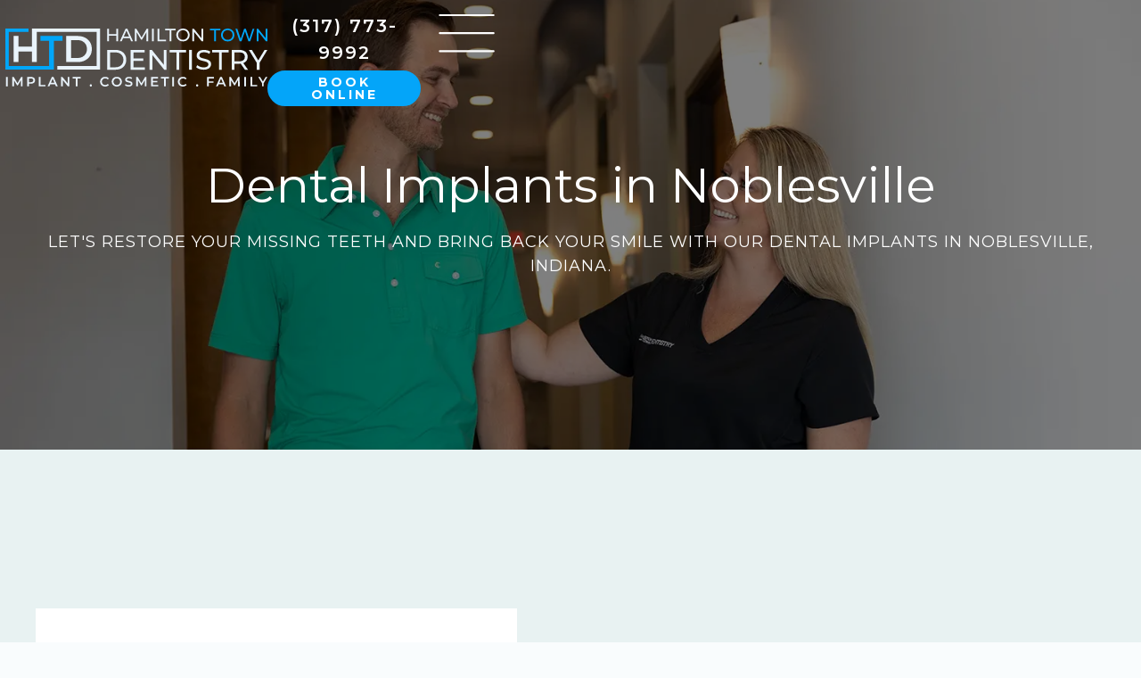

--- FILE ---
content_type: text/html; charset=utf-8
request_url: https://www.hamiltontowndentistry.com/dental-services/dental-implants
body_size: 12712
content:
<!DOCTYPE html><!-- This site was created in Webflow. https://webflow.com --><!-- Last Published: Fri Jan 23 2026 16:26:17 GMT+0000 (Coordinated Universal Time) --><html data-wf-domain="www.hamiltontowndentistry.com" data-wf-page="64bfe2124464f85974c9c230" data-wf-site="64bfe2124464f85974c9c24d" lang="en"><head><meta charset="utf-8"/><title>Dental Implants in Noblesville IN | Replace Your Missing Teeth</title><meta content="Single, multi-tooth, and full-arch dental implant designs available. Our skilled implant dentist offers affordable financing!" name="description"/><meta content="Dental Implants in Noblesville IN | Replace Your Missing Teeth" property="og:title"/><meta content="Single, multi-tooth, and full-arch dental implant designs available. Our skilled implant dentist offers affordable financing!" property="og:description"/><meta content="https://assets-global.website-files.com/64bfe2124464f85974c9c24d/652e94c0321c9d3a4afc5137_AdobeStock_242281450-p-1080.webp" property="og:image"/><meta content="Dental Implants in Noblesville IN | Replace Your Missing Teeth" property="twitter:title"/><meta content="Single, multi-tooth, and full-arch dental implant designs available. Our skilled implant dentist offers affordable financing!" property="twitter:description"/><meta content="https://assets-global.website-files.com/64bfe2124464f85974c9c24d/652e94c0321c9d3a4afc5137_AdobeStock_242281450-p-1080.webp" property="twitter:image"/><meta property="og:type" content="website"/><meta content="summary_large_image" name="twitter:card"/><meta content="width=device-width, initial-scale=1" name="viewport"/><meta content="Webflow" name="generator"/><link href="https://cdn.prod.website-files.com/64bfe2124464f85974c9c24d/css/htd-redesign.webflow.shared.04889a459.min.css" rel="stylesheet" type="text/css" integrity="sha384-BIiaRZWVx6G6Ha5W9nykguAScA95N5F/KxBVHFgWiNoTfYAotnUnRNN0uFkttB8g" crossorigin="anonymous"/><link href="https://fonts.googleapis.com" rel="preconnect"/><link href="https://fonts.gstatic.com" rel="preconnect" crossorigin="anonymous"/><script src="https://ajax.googleapis.com/ajax/libs/webfont/1.6.26/webfont.js" type="text/javascript"></script><script type="text/javascript">WebFont.load({  google: {    families: ["Montserrat:100,100italic,200,200italic,300,300italic,400,400italic,500,500italic,600,600italic,700,700italic,800,800italic,900,900italic","Open Sans:300,300italic,400,400italic,600,600italic,700,700italic,800,800italic","Merriweather:300,300italic,400,400italic,700,700italic,900,900italic"]  }});</script><script type="text/javascript">!function(o,c){var n=c.documentElement,t=" w-mod-";n.className+=t+"js",("ontouchstart"in o||o.DocumentTouch&&c instanceof DocumentTouch)&&(n.className+=t+"touch")}(window,document);</script><link href="https://cdn.prod.website-files.com/64bfe2124464f85974c9c24d/6675a53618e620e7893c4033_favicon.png" rel="shortcut icon" type="image/x-icon"/><link href="https://cdn.prod.website-files.com/64bfe2124464f85974c9c24d/6675a4799b8c9db34f296419_hamitlton-town-dentistry-logo-square256.png" rel="apple-touch-icon"/><link href="https://www.hamiltontowndentistry.com/dental-services/dental-implants" rel="canonical"/><script src="https://www.google.com/recaptcha/api.js" type="text/javascript"></script><!-- Google Tag Manager -->
<script>(function(w,d,s,l,i){w[l]=w[l]||[];w[l].push({'gtm.start':
new Date().getTime(),event:'gtm.js'});var f=d.getElementsByTagName(s)[0],
j=d.createElement(s),dl=l!='dataLayer'?'&l='+l:'';j.async=true;j.src=
'https://www.googletagmanager.com/gtm.js?id='+i+dl;f.parentNode.insertBefore(j,f);
})(window,document,'script','dataLayer','GTM-K8ZMV79');</script>
<!-- End Google Tag Manager -->
<meta name="google-site-verification" content="hmSfv6tqMtBWDJMduY5Bv4CVJV3E38p9GE8QeX3MzpU" />

<!-- Please keep this css code to improve the font quality-->
<style>
  * {
  -webkit-font-smoothing: antialiased;
  -moz-osx-font-smoothing: grayscale;
}
</style>

<!-- Google Tag Manager -->
<script>(function(w,d,s,l,i){w[l]=w[l]||[];w[l].push({'gtm.start':
new Date().getTime(),event:'gtm.js'});var f=d.getElementsByTagName(s)[0],
j=d.createElement(s),dl=l!='dataLayer'?'&l='+l:'';j.async=true;j.src=
'https://www.googletagmanager.com/gtm.js?id='+i+dl;f.parentNode.insertBefore(j,f);
})(window,document,'script','dataLayer','GTM-M2CDCZJ');</script>
<!-- End Google Tag Manager --></head><body><div data-w-id="0f3d5026-6872-26d1-502d-35a55a729504" class="header-wrap"><a href="https://patient.portal.archy.com/p/162f28ac-143d-4b33-837a-74e54c6cbda6/self-booking" class="button mobile-header w-button">Book Online</a><div data-animation="default" data-collapse="all" data-duration="600" data-easing="ease-out" data-easing2="ease" data-doc-height="1" role="banner" class="navbar w-nav"><div class="container navigation w-container"><a href="/" class="brand w-nav-brand"><img src="https://cdn.prod.website-files.com/64bfe2124464f85974c9c24d/64bfe55c3df7e2d4896c6971_light-logo.svg" loading="eager" alt="Hamilton Town Dentistry logo" class="image"/></a><div class="div-block-82"><div class="div-block-70"><div class="text-block-2"><a href="tel:317-773-9992" class="link-3">(317) 773-9992</a></div><a rel="nollow" href="https://patient.portal.archy.com/p/162f28ac-143d-4b33-837a-74e54c6cbda6/self-booking" target="_blank" class="button navbar w-button">Book Online</a></div><div class="menu-button-holder"><a href="#" data-w-id="b4d34e5e-c203-494f-4353-d54ab26642e1" class="menu-button-2 w-inline-block"><div data-is-ix2-target="1" class="menu-icon" data-w-id="b4d34e5e-c203-494f-4353-d54ab26642e2" data-animation-type="lottie" data-src="https://cdn.prod.website-files.com/64bfe24c0300384f96165ed1/64bfe24c0300384f96165f2b_lottieflow-menu-nav-11-7-ffffff-easey.json" data-loop="0" data-direction="1" data-autoplay="0" data-renderer="svg" data-default-duration="2.875" data-duration="0" data-ix2-initial-state="0"></div></a><a href="#" data-w-id="b4d34e5e-c203-494f-4353-d54ab26642e3" class="menu-close w-inline-block"></a></div></div></div></div><div class="menu"><div class="div-block-81"><div data-hover="false" data-delay="0" data-w-id="e53e3bff-55b5-d037-0d5b-6ec389b9a43e" class="navbar5_menu-dropdown w-dropdown"><div class="navbar5_dropdown-toggle w-dropdown-toggle"><div>Dental Services</div><div class="dropdown-icon w-embed"><svg width=" 100%" height=" 100%" viewBox="0 0 16 16" fill="none" xmlns="http://www.w3.org/2000/svg">
<path fill-rule="evenodd" clip-rule="evenodd" d="M2.55806 6.29544C2.46043 6.19781 2.46043 6.03952 2.55806 5.94189L3.44195 5.058C3.53958 4.96037 3.69787 4.96037 3.7955 5.058L8.00001 9.26251L12.2045 5.058C12.3021 4.96037 12.4604 4.96037 12.5581 5.058L13.4419 5.94189C13.5396 6.03952 13.5396 6.19781 13.4419 6.29544L8.17678 11.5606C8.07915 11.6582 7.92086 11.6582 7.82323 11.5606L2.55806 6.29544Z" fill="currentColor"/>
</svg></div></div><nav class="navbar5_dropdown-list w-dropdown-list"><div class="container-large"><div class="navbar5_container"><div class="navbar5_dropdown-content"><div class="navbar5_dropdown-content-left"><div class="navbar5_dropdown-link-list"><a href="/dental-services/cosmetic-dentistry" class="navbar5_dropdown-link w-inline-block"><div id="w-node-e53e3bff-55b5-d037-0d5b-6ec389b9a455-5a729504" class="navbar5_item-right"><div class="text-block-8 heading">Cosmetic Dentistry</div></div></a><a href="/dental-services/veneers" class="navbar5_dropdown-link w-inline-block"><div class="navbar5_item-right"><div class="text-block-8">Porcelain Veneers</div></div></a><a href="/dental-services/invisalign" class="navbar5_dropdown-link w-inline-block"><div class="navbar5_item-right"><div class="text-block-8">Invisalign®</div></div></a><a href="/dental-services/whitening" class="navbar5_dropdown-link w-inline-block"><div class="navbar5_item-right"><div class="text-block-8">Teeth Whitening</div></div></a><a href="/dental-services/micro-abrasion" class="navbar5_dropdown-link w-inline-block"><div class="navbar5_item-right"><div class="text-block-8">Micro-Abrasion</div></div></a></div><div class="navbar5_dropdown-link-list"><a href="/dental-services/restorative-dentistry" class="navbar5_dropdown-link w-inline-block"><div class="navbar5_item-right"><div class="text-block-8 heading">Restorative Dentistry</div></div></a><a href="/dental-services/dental-implants" aria-current="page" class="navbar5_dropdown-link w-inline-block w--current"><div class="navbar5_item-right"><div class="text-block-8">Dental Implants</div></div></a><a href="/dental-services/white-fillings" class="navbar5_dropdown-link w-inline-block"><div class="navbar5_item-right"><div class="text-block-8">White Tooth Colored Fillings</div></div></a><a href="/dental-services/tooth-colored-dental-crowns" class="navbar5_dropdown-link w-inline-block"><div class="navbar5_item-right"><div class="text-block-8">Tooth Colored Dental Crowns<br/></div></div></a><a href="/dental-services/same-day-crowns" class="navbar5_dropdown-link w-inline-block"><div class="navbar5_item-right"><div class="text-block-8">Same Day Crowns</div></div></a><a href="/dental-services/root-canals" class="navbar5_dropdown-link w-inline-block"><div class="navbar5_item-right"><div class="text-block-8">Root Canals</div></div></a></div><div class="navbar5_dropdown-link-list"><a href="/dental-services/preventative" class="navbar5_dropdown-link w-inline-block"><div class="navbar5_item-right"><div class="text-block-8 heading">Preventative Dentistry</div></div></a><a href="/dental-services/dental-cleanings" class="navbar5_dropdown-link w-inline-block"><div class="navbar5_item-right"><div class="text-block-8">Dental Cleaning</div></div></a><a href="/dental-services/dental-sealants" class="navbar5_dropdown-link w-inline-block"><div class="navbar5_item-right"><div class="text-block-8">Dental Sealants</div></div></a><a href="/dental-services/kids-dentistry" class="navbar5_dropdown-link w-inline-block"><div class="navbar5_item-right"><div class="text-block-8">Kids Dentistry</div></div></a><a href="/dental-services/fluoride" class="navbar5_dropdown-link w-inline-block"><div class="navbar5_item-right"><div class="text-block-8">Fluoride</div></div></a><a href="/dental-services/occlusal-guards" class="navbar5_dropdown-link w-inline-block"><div class="navbar5_item-right"><div class="text-block-8">Occlusal Guard</div></div></a><a href="/dental-services/athletic-mouthguards" class="navbar5_dropdown-link w-inline-block"><div class="navbar5_item-right"><div class="text-block-8">Custom Athletic Mouthguard</div></div></a></div><div class="navbar5_dropdown-link-list"><div class="navbar5_dropdown-link"><div class="navbar5_item-right"><div class="text-block-8 heading">Other Services</div></div></div><a href="/dental-services/prosthodontics" class="navbar5_dropdown-link w-inline-block"><div class="navbar5_item-right"><div class="text-block-8">Prosthodontics</div></div></a><a href="/dental-services/periodontal" class="navbar5_dropdown-link w-inline-block"><div class="navbar5_item-right"><div class="text-block-8">Periodontal Treatment</div></div></a><a href="/dental-services/oral-surgery" class="navbar5_dropdown-link w-inline-block"><div class="navbar5_item-right"><div class="text-block-8">Oral Surgery</div></div></a><a href="/dental-services/sedation-dentistry" class="navbar5_dropdown-link w-inline-block"><div class="navbar5_item-right"><div class="text-block-8">Sedation Dentistry</div></div></a><a href="/dental-services/emergency" class="navbar5_dropdown-link w-inline-block"><div class="navbar5_item-right"><div class="text-block-8">Emergency Dental Care</div></div></a><a href="/dental-services/before-after" class="navbar5_dropdown-link w-inline-block"><div id="w-node-ebd20b4a-3454-4d23-4dc3-920b861f03c7-5a729504" class="navbar5_item-right"><div class="text-block-8">Before and Afters</div></div></a></div></div></div></div></div></nav></div><div data-hover="false" data-delay="0" data-w-id="035b25fe-011c-370c-df20-153f65975353" class="navbar5_menu-dropdown w-dropdown"><div class="navbar5_dropdown-toggle w-dropdown-toggle"><div>About Us</div><div class="dropdown-icon w-embed"><svg width=" 100%" height=" 100%" viewBox="0 0 16 16" fill="none" xmlns="http://www.w3.org/2000/svg">
<path fill-rule="evenodd" clip-rule="evenodd" d="M2.55806 6.29544C2.46043 6.19781 2.46043 6.03952 2.55806 5.94189L3.44195 5.058C3.53958 4.96037 3.69787 4.96037 3.7955 5.058L8.00001 9.26251L12.2045 5.058C12.3021 4.96037 12.4604 4.96037 12.5581 5.058L13.4419 5.94189C13.5396 6.03952 13.5396 6.19781 13.4419 6.29544L8.17678 11.5606C8.07915 11.6582 7.92086 11.6582 7.82323 11.5606L2.55806 6.29544Z" fill="currentColor"/>
</svg></div></div><nav class="navbar5_dropdown-list w-dropdown-list"><div class="container-large"><div class="navbar5_container"><div class="navbar5_dropdown-content"><div class="navbar5_dropdown-content-left"><div class="navbar5_dropdown-link-list"><a href="/dr-greg-hopkinson-dds" class="navbar5_dropdown-link w-inline-block"><div class="navbar5_item-right"><div class="text-block-8 heading">Meet Dr. Hopkinson, DDS</div></div></a></div><div class="navbar5_dropdown-link-list"><a href="/dr-johnson" class="navbar5_dropdown-link w-inline-block"><div class="navbar5_item-right"><div class="text-block-8 heading">Meet Dr. Johnson</div></div></a></div><div class="navbar5_dropdown-link-list"><a href="/meet-our-team" class="navbar5_dropdown-link w-inline-block"><div class="navbar5_item-right"><div class="text-block-8 heading">Meet Our Team</div></div></a></div><div class="navbar5_dropdown-link-list"><a href="/technology" class="navbar5_dropdown-link w-inline-block"><div class="navbar5_item-right"><div class="text-block-8 heading">Technology</div></div></a></div><div class="navbar5_dropdown-link-list"><a href="/financial" class="navbar5_dropdown-link w-inline-block"><div class="navbar5_item-right"><div class="text-block-8 heading">Financial Information</div></div></a></div><div class="navbar5_dropdown-link-list"><a href="/membership" class="navbar5_dropdown-link w-inline-block"><div class="navbar5_item-right"><div class="text-block-8 heading">Membership Plans</div></div></a></div><div class="navbar5_dropdown-link-list"><a href="/reviews" class="navbar5_dropdown-link w-inline-block"><div class="navbar5_item-right"><div class="text-block-8 heading">Reviews</div></div></a></div><div class="navbar5_dropdown-link-list"><a href="/blog" class="navbar5_dropdown-link w-inline-block"><div class="navbar5_item-right"><div class="text-block-8 heading">Blog</div></div></a></div></div></div></div></div></nav></div><a href="/contact" class="nav-link">Contact</a><a href="https://hamiltontowndent.securepayments.cardpointe.com/pay?" target="_blank" class="nav-link">Pay Bill</a><a href="https://patient.portal.archy.com/p/162f28ac-143d-4b33-837a-74e54c6cbda6/self-booking" target="_blank" class="button mobile-nav w-button">Book appointment</a></div></div></div><div class="interior-headers implants"><div class="aaa"><h1>Dental Implants in Noblesville</h1><h2 class="h2-top">Let&#x27;s restore your missing teeth and bring back your smile with our dental implants in Noblesville, Indiana.</h2></div></div><main class="s bg-color"><div class="aaa"></div><div class="div-block-69"><div class="content-block neg-m right"><div class="spacer-v-40"></div><div class="div-block-67 position-relative"><h2 class="heading-18">What are Dental Implants?</h2><div class="heading-accent"></div><div class="spacer-v-40"></div><p>Dental implants are biocompatible, hypoallergenic restorations that mirror the design and function of a tooth root. Once installed, your bone naturally fuses to the surface (a process we call “osseointegration,”) permanently anchoring it into place. After an implant is completely integrated, it is capable of supporting a fixed restoration and can last for the rest of your life. </p><div class="border-200-ul"></div><div class="border-200-br"></div></div><div class="spacer-v-40"></div><a href="tel:317-773-9992" class="btn light-blue w-button">Call Us</a><div class="spacer-v-40 spacer-v-20"></div><a rel="nofollow" href="https://patient.portal.archy.com/p/162f28ac-143d-4b33-837a-74e54c6cbda6/self-booking" class="btn w-button">Schedule a Free Implant Consultation</a><div class="spacer-v-40"></div></div><div class="split-img"><div class="px-holder-4"><div class="px-image-above"><a href="#" class="lightbox-testimonials w-inline-block w-lightbox"><img src="https://cdn.prod.website-files.com/64bfe2124464f85974c9c24d/64bfe2124464f85974c9c322_maxresdefault.jpg" loading="lazy" sizes="(max-width: 767px) 90vw, (max-width: 991px) 48vw, 55vw" srcset="https://cdn.prod.website-files.com/64bfe2124464f85974c9c24d/64bfe2124464f85974c9c322_maxresdefault-p-500.jpg 500w, https://cdn.prod.website-files.com/64bfe2124464f85974c9c24d/64bfe2124464f85974c9c322_maxresdefault-p-800.jpg 800w, https://cdn.prod.website-files.com/64bfe2124464f85974c9c24d/64bfe2124464f85974c9c322_maxresdefault-p-1080.jpg 1080w, https://cdn.prod.website-files.com/64bfe2124464f85974c9c24d/64bfe2124464f85974c9c322_maxresdefault.jpg 1280w" alt="dental implants in Noblesville, Indiana" class="image-7"/><div class="div-block-25"><img src="https://cdn.prod.website-files.com/64bfe2124464f85974c9c24d/64bfe2124464f85974c9c32a_play_1.webp" alt="play icon" class="image-24"/></div><script type="application/json" class="w-json">{
  "items": [
    {
      "url": "https://youtube.com/watch?v=4mT0rMc8ZZg",
      "originalUrl": "https://youtube.com/watch?v=4mT0rMc8ZZg",
      "width": 940,
      "height": 528,
      "thumbnailUrl": "https://i.ytimg.com/vi/4mT0rMc8ZZg/hqdefault.jpg",
      "html": "<iframe class=\"embedly-embed\" src=\"//cdn.embedly.com/widgets/media.html?src=https%3A%2F%2Fwww.youtube.com%2Fembed%2F4mT0rMc8ZZg%3Ffeature%3Doembed&display_name=YouTube&url=https%3A%2F%2Fwww.youtube.com%2Fwatch%3Fv%3D4mT0rMc8ZZg&image=https%3A%2F%2Fi.ytimg.com%2Fvi%2F4mT0rMc8ZZg%2Fhqdefault.jpg&key=96f1f04c5f4143bcb0f2e68c87d65feb&type=text%2Fhtml&schema=youtube\" width=\"940\" height=\"528\" scrolling=\"no\" title=\"YouTube embed\" frameborder=\"0\" allow=\"autoplay; fullscreen\" allowfullscreen=\"true\"></iframe>",
      "type": "video"
    }
  ],
  "group": ""
}</script></a></div></div></div></div></main><main class="s"><div class="aaa"></div><div class="div-block-69"><div class="split-img"><div class="px-holder-4"><div class="px-image-above"><a href="#" class="lightbox-testimonials w-inline-block w-lightbox"><img src="https://cdn.prod.website-files.com/64bfe2124464f85974c9c24d/670fcb26b48a19f10d71d285_testimonial.png" loading="lazy" sizes="(max-width: 767px) 90vw, (max-width: 991px) 50vw, 55vw" srcset="https://cdn.prod.website-files.com/64bfe2124464f85974c9c24d/670fcb26b48a19f10d71d285_testimonial-p-500.png 500w, https://cdn.prod.website-files.com/64bfe2124464f85974c9c24d/670fcb26b48a19f10d71d285_testimonial-p-800.png 800w, https://cdn.prod.website-files.com/64bfe2124464f85974c9c24d/670fcb26b48a19f10d71d285_testimonial-p-1080.png 1080w, https://cdn.prod.website-files.com/64bfe2124464f85974c9c24d/670fcb26b48a19f10d71d285_testimonial.png 1334w" alt="" class="image-7"/><div class="div-block-25"><img src="https://cdn.prod.website-files.com/64bfe2124464f85974c9c24d/64bfe2124464f85974c9c32a_play_1.webp" alt="play icon" class="image-24"/></div><script type="application/json" class="w-json">{
  "items": [
    {
      "url": "https://www.youtube.com/watch?v=TXirj26XCXA",
      "originalUrl": "https://www.youtube.com/watch?v=TXirj26XCXA",
      "width": 940,
      "height": 528,
      "thumbnailUrl": "https://i.ytimg.com/vi/TXirj26XCXA/hqdefault.jpg",
      "html": "<iframe class=\"embedly-embed\" src=\"//cdn.embedly.com/widgets/media.html?src=https%3A%2F%2Fwww.youtube.com%2Fembed%2FTXirj26XCXA%3Ffeature%3Doembed&display_name=YouTube&url=https%3A%2F%2Fwww.youtube.com%2Fwatch%3Fv%3DTXirj26XCXA&image=https%3A%2F%2Fi.ytimg.com%2Fvi%2FTXirj26XCXA%2Fhqdefault.jpg&key=96f1f04c5f4143bcb0f2e68c87d65feb&type=text%2Fhtml&schema=youtube\" width=\"940\" height=\"528\" scrolling=\"no\" title=\"YouTube embed\" frameborder=\"0\" allow=\"autoplay; fullscreen; encrypted-media; picture-in-picture;\" allowfullscreen=\"true\"></iframe>",
      "type": "video"
    }
  ],
  "group": ""
}</script></a></div></div></div><div class="content-block neg-m"><div class="spacer-v-40"></div><div class="div-block-67 position-relative"><h2 class="heading-18">Real patient Results</h2><div class="heading-accent"></div><div class="spacer-v-40"></div><p>This testimonial outlines the patient, Dallas&#x27;s experience getting all of his teeth replaced with dental implants through a procedure called &quot;all on four&quot; or &quot;all on x&quot;. He explains how he felt throughout the process and how it has impacted his life.</p><div class="border-200-ul"></div><div class="border-200-br"></div></div><div class="spacer-v-40"></div></div></div></main><main class="s bg-color"><div class="aaa"></div><div class="div-block-69"><div class="split-img"><div class="px-holder-4"><div class="px-image-above"><a href="#" class="lightbox-testimonials w-inline-block w-lightbox"><img src="https://cdn.prod.website-files.com/64bfe2124464f85974c9c24d/64bfe2124464f85974c9c327_maxresdefault-1.jpg" loading="lazy" sizes="(max-width: 767px) 90vw, (max-width: 991px) 50vw, 55vw" srcset="https://cdn.prod.website-files.com/64bfe2124464f85974c9c24d/64bfe2124464f85974c9c327_maxresdefault-1-p-500.jpg 500w, https://cdn.prod.website-files.com/64bfe2124464f85974c9c24d/64bfe2124464f85974c9c327_maxresdefault-1-p-800.jpg 800w, https://cdn.prod.website-files.com/64bfe2124464f85974c9c24d/64bfe2124464f85974c9c327_maxresdefault-1-p-1080.jpg 1080w, https://cdn.prod.website-files.com/64bfe2124464f85974c9c24d/64bfe2124464f85974c9c327_maxresdefault-1.jpg 1280w" alt="dental implants in Noblesville, Indiana" class="image-7"/><div class="div-block-25"><img src="https://cdn.prod.website-files.com/64bfe2124464f85974c9c24d/64bfe2124464f85974c9c32a_play_1.webp" alt="play icon" class="image-24"/></div><script type="application/json" class="w-json">{
  "items": [
    {
      "url": "https://youtube.com/watch?v=0wxvCExtWfg",
      "originalUrl": "https://youtube.com/watch?v=0wxvCExtWfg",
      "width": 940,
      "height": 528,
      "thumbnailUrl": "https://i.ytimg.com/vi/0wxvCExtWfg/hqdefault.jpg",
      "html": "<iframe class=\"embedly-embed\" src=\"//cdn.embedly.com/widgets/media.html?src=https%3A%2F%2Fwww.youtube.com%2Fembed%2F0wxvCExtWfg%3Ffeature%3Doembed&display_name=YouTube&url=https%3A%2F%2Fwww.youtube.com%2Fwatch%3Fv%3D0wxvCExtWfg&image=https%3A%2F%2Fi.ytimg.com%2Fvi%2F0wxvCExtWfg%2Fhqdefault.jpg&key=96f1f04c5f4143bcb0f2e68c87d65feb&type=text%2Fhtml&schema=youtube\" width=\"940\" height=\"528\" scrolling=\"no\" title=\"YouTube embed\" frameborder=\"0\" allow=\"autoplay; fullscreen\" allowfullscreen=\"true\"></iframe>",
      "type": "video"
    }
  ],
  "group": ""
}</script></a></div></div></div><div class="content-block neg-m"><div class="spacer-v-40"></div><div class="div-block-67 position-relative"><h2 class="heading-18">Which Implant Treatment is Right for Me?</h2><div class="heading-accent"></div><div class="spacer-v-40"></div><p>Our goal is to present all of your treatment options to help you make an informed decision about what’s best for your smile. During your comprehensive exam, Dr. Hopkinson will evaluate your needs and discuss the possibility of using dental implants to restore your smile’s natural anatomy.<br/><br/>Dental implants can be used to replace one or more missing teeth, and we are committed to creating a treatment plan tailored to your specific needs. </p><div class="border-200-ul"></div><div class="border-200-br"></div></div><div class="spacer-v-40"></div></div></div></main><div class="s bg-color alt"><div class="aaa"><div class="aaa-2"><h2 class="heading-45">What To Expect At Your Dental Implant Consultation</h2><p class="paragraph-33">You will meet with our doctors for a comprehensive dental implant exam. During this exam, we will discuss the following:</p><div class="w-row"><div class="w-col w-col-3"><div class="div-block-53"><div class="div-block-54"><img src="https://cdn.prod.website-files.com/64bfe2124464f85974c9c24d/64bfe2124464f85974c9c2b0_603e937f5a1b71041ef89f32_cone.svg" loading="lazy" alt="3d imaging icon" class="image-74"/></div><h4>Cone Beam 3D Imaging</h4><p class="paragraph-6">We will take a 3D image of your jaw and mouth area with our 3D cone beam.<br/></p></div></div><div class="w-col w-col-3"><div class="div-block-53"><div class="div-block-54"><img src="https://cdn.prod.website-files.com/64bfe2124464f85974c9c24d/64bfe2124464f85974c9c32c_603e937f5a1b71778ef89f33_diagnostic.svg" loading="lazy" alt="icon" class="image-74"/></div><h4>Diagnostic Workup<br/></h4><p class="paragraph-6">The doctor will review the 3D images with you along with your dental history and address any questions you may have.<br/></p></div></div><div class="w-col w-col-3"><div class="div-block-53"><div class="div-block-54"><img src="https://cdn.prod.website-files.com/64bfe2124464f85974c9c24d/64bfe2124464f85974c9c2b3_603e937fa3b0104f5424dc8f_medical-report.svg" loading="lazy" alt="treatment plan icon" class="image-74"/></div><h4>Treatment Plan</h4><p class="paragraph-6">Our doctor will discuss your customized treatment plan we’ve created just for you.<br/></p></div></div><div class="w-col w-col-3"><div class="div-block-53"><div class="div-block-54"><img src="https://cdn.prod.website-files.com/64bfe2124464f85974c9c24d/64bfe2124464f85974c9c2b9_603e937fa2f2264a08742a61_money.svg" loading="lazy" alt="money icon" class="image-74"/></div><h4>Financial Options</h4><p class="paragraph-6">You’ll get to meet with our financial coordinator and discuss the total investment, and financing options that may be available to you.<br/></p></div></div></div></div></div></div><main class="s bg-color"><div class="aaa"></div><div class="div-block-69"><div class="content-block neg-m right"><div class="spacer-v-40"></div><div class="div-block-67 position-relative"><h2 class="heading-18">Types of Dental Implants</h2><div class="heading-accent"></div><div class="spacer-v-40"></div><p><strong>Single dental implant and crown.<br/>‍</strong>This traditional implant design functions like an artificial tooth root, supporting an individual ceramic crown on top of the abutment. The end result looks, feels, and functions nearly identical to a natural tooth. <br/><br/>‍<strong>Implant-supported dental bridge.<br/>‍</strong>For multiple missing teeth, we recommend pairing implants together to anchor a fixed dental bridge. This approach reduces the total number of implants required and prevents the need for a removable prosthesis. <br/><br/>‍<strong>Full-arch hybrid implant system.<br/>‍</strong>If you’ve heard of “All-on-4” or “All-on-6” treatments, these implant systems use as few as 4-6 implants to restore an entire arch of missing teeth. The contoured design follows the natural shape of your mouth, so there are no bulky plates to get in the way. <br/><br/>‍<strong>Removable, implant-supported denture.<br/>‍</strong>Implant-stabilized overdentures are a type of “snap-on” prosthesis that uses 2-4 implants to secure it throughout the day. This solution works well for anyone who wants better security for their denture throughout the day. </p><div class="border-200-ul"></div><div class="border-200-br"></div></div><div class="spacer-v-40"></div></div><div class="split-img max-600"><div class="px-holder-4"><div class="px-image-above"><img src="https://cdn.prod.website-files.com/64bfe2124464f85974c9c24d/652e94c0321c9d3a4afc5137_AdobeStock_242281450.webp" loading="lazy" id="w-node-b86472b6-a2ed-f1e1-a861-a103edff1b6d-74c9c230" sizes="(max-width: 767px) 90vw, (max-width: 991px) 48vw, 55vw" alt="dental implants in Noblesville, Indiana" srcset="https://cdn.prod.website-files.com/64bfe2124464f85974c9c24d/652e94c0321c9d3a4afc5137_AdobeStock_242281450-p-500.webp 500w, https://cdn.prod.website-files.com/64bfe2124464f85974c9c24d/652e94c0321c9d3a4afc5137_AdobeStock_242281450-p-800.webp 800w, https://cdn.prod.website-files.com/64bfe2124464f85974c9c24d/652e94c0321c9d3a4afc5137_AdobeStock_242281450-p-1080.webp 1080w, https://cdn.prod.website-files.com/64bfe2124464f85974c9c24d/652e94c0321c9d3a4afc5137_AdobeStock_242281450.webp 1500w" class="fill-image"/></div></div></div></div></main><main class="s bg-color"><div class="div-block-69"><div class="split-img max-600"><div class="px-holder-4"><div class="px-image-above"><img sizes="(max-width: 767px) 90vw, (max-width: 991px) 50vw, 55vw" srcset="https://cdn.prod.website-files.com/64bfe2124464f85974c9c24d/65b1c8e04c6d54525af2701a_Artboard%202%402x-p-500.webp 500w, https://cdn.prod.website-files.com/64bfe2124464f85974c9c24d/65b1c8e04c6d54525af2701a_Artboard%202%402x-p-800.webp 800w, https://cdn.prod.website-files.com/64bfe2124464f85974c9c24d/65b1c8e04c6d54525af2701a_Artboard%202%402x-p-1080.webp 1080w, https://cdn.prod.website-files.com/64bfe2124464f85974c9c24d/65b1c8e04c6d54525af2701a_Artboard%202%402x.webp 1230w" alt="before &amp; after - dental implants in Noblesville, Indiana" src="https://cdn.prod.website-files.com/64bfe2124464f85974c9c24d/65b1c8e04c6d54525af2701a_Artboard%202%402x.webp" class="fill-image"/></div></div></div><div class="content-block neg-m"><div class="spacer-v-40"></div><div class="div-block-67 position-relative"><h2 class="heading-18">SEE the transformations</h2><div class="heading-accent"></div><p>At <a href="/">Hamilton Town Dentistry</a>, we understand that seeing is believing when it comes to the incredible transformations dental implants can bring to your smile and overall oral health. Our before and after gallery showcases the remarkable results achieved through our dental implant procedures.</p><div class="border-200-ul"></div><div class="border-200-br"></div></div></div></div><div class="aaa"><div class="w-layout-grid grid-20"><div class="w-embed w-script"><script src="https://apps.elfsight.com/p/platform.js" defer></script>
<div class="elfsight-app-21c3f643-642e-4401-8f93-541b2b701806"></div></div><div class="w-embed w-script"><script src="https://apps.elfsight.com/p/platform.js" defer></script>
<div class="elfsight-app-5baa0226-e615-414d-866d-530e668ebb38"></div></div><div class="w-embed w-script"><script src="https://apps.elfsight.com/p/platform.js" defer></script>
<div class="elfsight-app-72df8772-b7b1-4ed7-8439-3bdddd1c1d48"></div></div><div class="w-embed w-script"><script src="https://apps.elfsight.com/p/platform.js" defer></script>
<div class="elfsight-app-f42e184f-c718-480d-bdd9-262b1bd213bf"></div></div><div class="w-embed w-script"><script src="https://apps.elfsight.com/p/platform.js" defer></script>
<div class="elfsight-app-7d286106-4441-4628-8626-d25a9b5d7126"></div></div><div class="w-embed w-script"><script src="https://apps.elfsight.com/p/platform.js" defer></script>
<div class="elfsight-app-f949c0d3-4d4f-4a69-b88b-d11b9e10c24c"></div></div></div></div></main><div class="section-4"><div class="div-block-79"><div class="div-block-11"><div class="fs-styleguide_row is-for-social-icons"><a href="https://www.facebook.com/HamiltonTownDentistry" target="_blank" class="social-links w-inline-block"><div class="icon-1x1-small-2 w-embed"><svg area-hidden="true" role="img" fill='currentColor' xmlns="http://www.w3.org/2000/svg" viewBox="0 0 24 24"><title>Facebook icon</title><path d="M24 12.073c0-6.627-5.373-12-12-12s-12 5.373-12 12c0 5.99 4.388 10.954 10.125 11.854v-8.385H7.078v-3.47h3.047V9.43c0-3.007 1.792-4.669 4.533-4.669 1.312 0 2.686.235 2.686.235v2.953H15.83c-1.491 0-1.956.925-1.956 1.874v2.25h3.328l-.532 3.47h-2.796v8.385C19.612 23.027 24 18.062 24 12.073z"/></svg></div></a><a href="https://www.yelp.com/biz/david-j-shock-dds-noblesville-4" target="_blank" class="social-links w-inline-block"><div class="icon-1x1-small-2 w-embed"><?xml version="1.0" encoding="iso-8859-1"?>
<!-- Generator: Adobe Illustrator 19.0.0, SVG Export Plug-In . SVG Version: 6.00 Build 0)  -->
<svg version="1.1" id="Layer_1" xmlns="http://www.w3.org/2000/svg" fill="currentColor" xmlns:xlink="http://www.w3.org/1999/xlink" x="0px" y="0px"
	 viewBox="0 0 511.852 511.852" style="enable-background:new 0 0 511.852 511.852;" xml:space="preserve">
<g>
	<g>
		<g>
			<path d="M204.444,329.318c11.716-3.046,19.746-13.628,20.48-27c0.742-13.619-6.69-25.737-18.27-30.063l-23.142-9.429
				c-84.036-34.662-84.386-34.662-89.899-34.731c-9.079-0.469-17.493,4.284-22.869,12.723c-0.008,0.017-0.017,0.034-0.026,0.051
				c-10.325,16.469-12.39,60.911-9.865,85.402c1.178,10.709,3.098,18.458,5.828,23.612c4.582,8.764,12.783,14.174,21.768,14.473
				c0.589,0.034,1.118,0.068,1.673,0.068c4.864,0,12.117-2.295,81.655-24.653C195.287,332.27,202.199,330.06,204.444,329.318z"/>
			<path d="M244.952,346.151c-12.638-4.881-26.436-1.621-34.202,7.996c-0.009,0-14.524,17.271-16,18.97
				c-0.068,0.077-0.137,0.154-0.205,0.239c-58.803,69.009-58.957,69.461-60.8,74.778c-1.34,3.601-1.809,7.441-1.391,10.889
				c0.495,5.188,2.654,10.129,6.46,14.737c13.645,16.299,70.639,38.093,96.998,38.093c2.065,0,3.942-0.137,5.598-0.418
				c9.822-1.818,17.271-7.774,20.429-16.341c0.009-0.051,0.026-0.094,0.043-0.137c1.809-5.163,1.911-5.478,2.125-86.69
				c0,0,0.179-32.41,0.222-34.159C264.972,361.93,257.402,350.947,244.952,346.151z"/>
			<path d="M442.378,359.735c-4.403-3.294-4.574-3.413-81.792-28.757c0,0-29.517-9.754-32.333-10.761
				c-0.026-0.009-0.043-0.017-0.068-0.026c-11.358-4.412-24.124-0.546-32.495,9.779c-8.61,10.505-9.711,24.704-2.876,35.123
				l13.03,21.222c47.488,77.133,48.043,77.577,52.378,80.956c4.42,3.456,9.668,5.214,15.181,5.214c3.533,0,7.168-0.717,10.778-2.185
				c21.367-8.525,64.222-63.019,67.473-85.811C453.07,374.6,449.768,365.631,442.378,359.735z"/>
			<path d="M316.123,294.06c0.572,0.128,1.161,0.179,1.749,0.179c1.015,0,2.039-0.179,3.029-0.555
				c3.738-1.417,11.546-3.32,23.962-6.263c0.009,0,0.017,0,0.034-0.009c87.834-21.274,88.431-21.658,93.235-24.772
				c7.467-5.035,11.443-13.534,10.957-23.322c0.008-0.503-0.017-1.135-0.051-1.502c-2.483-23.629-40.542-79.778-60.851-89.711
				c-9.028-4.309-18.611-3.84-26.163,1.237c-4.642,3.012-4.642,3.012-52.779,68.847c0,0-19.379,26.359-20.301,27.588
				c-7.723,9.421-8.021,22.716-0.759,33.877C294.721,289.648,305.516,295.118,316.123,294.06z"/>
			<path d="M254.223,19.393c-2.526-9.207-9.702-15.932-19.712-18.458c-24.269-5.973-109.457,17.929-126.686,35.669
				c-6.835,7.142-9.549,16.495-7.27,24.994c0.137,0.512,0.324,0.998,0.546,1.476c2.398,4.984,80.461,127.863,104.269,165.291
				c9.984,16.213,20.941,24.354,32.572,24.354c2.765,0,5.555-0.461,8.38-1.374c14.942-4.506,21.948-18.603,20.813-41.899
				C265.862,180.101,255.836,28.404,254.223,19.393z"/>
		</g>
	</g>
</g>
<g>
</g>
<g>
</g>
<g>
</g>
<g>
</g>
<g>
</g>
<g>
</g>
<g>
</g>
<g>
</g>
<g>
</g>
<g>
</g>
<g>
</g>
<g>
</g>
<g>
</g>
<g>
</g>
<g>
</g>
</svg></div></a><a href="https://www.instagram.com/hamiltontowndentistry" target="_blank" class="social-links w-inline-block"><div class="icon-1x1-small-2 w-embed"><svg  area-hidden="true" role="img" fill=currentColor viewBox="0 0 24 24" xmlns="http://www.w3.org/2000/svg"><title>Instagram icon</title><path d="M12 0C8.74 0 8.333.015 7.053.072 5.775.132 4.905.333 4.14.63c-.789.306-1.459.717-2.126 1.384S.935 3.35.63 4.14C.333 4.905.131 5.775.072 7.053.012 8.333 0 8.74 0 12s.015 3.667.072 4.947c.06 1.277.261 2.148.558 2.913.306.788.717 1.459 1.384 2.126.667.666 1.336 1.079 2.126 1.384.766.296 1.636.499 2.913.558C8.333 23.988 8.74 24 12 24s3.667-.015 4.947-.072c1.277-.06 2.148-.262 2.913-.558.788-.306 1.459-.718 2.126-1.384.666-.667 1.079-1.335 1.384-2.126.296-.765.499-1.636.558-2.913.06-1.28.072-1.687.072-4.947s-.015-3.667-.072-4.947c-.06-1.277-.262-2.149-.558-2.913-.306-.789-.718-1.459-1.384-2.126C21.319 1.347 20.651.935 19.86.63c-.765-.297-1.636-.499-2.913-.558C15.667.012 15.26 0 12 0zm0 2.16c3.203 0 3.585.016 4.85.071 1.17.055 1.805.249 2.227.415.562.217.96.477 1.382.896.419.42.679.819.896 1.381.164.422.36 1.057.413 2.227.057 1.266.07 1.646.07 4.85s-.015 3.585-.074 4.85c-.061 1.17-.256 1.805-.421 2.227-.224.562-.479.96-.899 1.382-.419.419-.824.679-1.38.896-.42.164-1.065.36-2.235.413-1.274.057-1.649.07-4.859.07-3.211 0-3.586-.015-4.859-.074-1.171-.061-1.816-.256-2.236-.421-.569-.224-.96-.479-1.379-.899-.421-.419-.69-.824-.9-1.38-.165-.42-.359-1.065-.42-2.235-.045-1.26-.061-1.649-.061-4.844 0-3.196.016-3.586.061-4.861.061-1.17.255-1.814.42-2.234.21-.57.479-.96.9-1.381.419-.419.81-.689 1.379-.898.42-.166 1.051-.361 2.221-.421 1.275-.045 1.65-.06 4.859-.06l.045.03zm0 3.678c-3.405 0-6.162 2.76-6.162 6.162 0 3.405 2.76 6.162 6.162 6.162 3.405 0 6.162-2.76 6.162-6.162 0-3.405-2.76-6.162-6.162-6.162zM12 16c-2.21 0-4-1.79-4-4s1.79-4 4-4 4 1.79 4 4-1.79 4-4 4zm7.846-10.405c0 .795-.646 1.44-1.44 1.44-.795 0-1.44-.646-1.44-1.44 0-.794.646-1.439 1.44-1.439.793-.001 1.44.645 1.44 1.439z"/></svg></div></a></div></div></div><div class="aaa-3"><div class="w-layout-grid grid-5"><div id="w-node-b943773b-4b6c-0ec5-f19c-767ee13a6147-95db250e"></div><div><h3 class="heading-10">Get in Touch</h3><div class="div-block-13"><div class="html-embed-5 w-embed"><svg version="1.1" id="Capa_1" xmlns="http://www.w3.org/2000/svg" xmlns:xlink="http://www.w3.org/1999/xlink" x="0px" y="0px"
	 viewBox="0 0 35.219 35.219" style="enable-background:new 0 0 35.219 35.219; fill:currentColor;" xml:space="preserve">
<g>
	<path d="M17.612,0C11.005,0,5.648,5.321,5.648,11.885c0,3.358,3.294,9.374,3.294,9.374l8.229,13.96l8.586-13.797
		c0,0,3.814-5.74,3.814-9.537C29.572,5.321,24.216,0,17.612,0z M17.556,18.431c-3.784,0-6.849-3.065-6.849-6.853
		c0-3.783,3.064-6.846,6.849-6.846c3.782,0,6.85,3.063,6.85,6.846C24.406,15.366,21.338,18.431,17.556,18.431z"/>
	<g>
	</g>
	<g>
	</g>
	<g>
	</g>
	<g>
	</g>
	<g>
	</g>
	<g>
	</g>
	<g>
	</g>
	<g>
	</g>
	<g>
	</g>
	<g>
	</g>
	<g>
	</g>
	<g>
	</g>
	<g>
	</g>
	<g>
	</g>
	<g>
	</g>
</g>
<g>
</g>
<g>
</g>
<g>
</g>
<g>
</g>
<g>
</g>
<g>
</g>
<g>
</g>
<g>
</g>
<g>
</g>
<g>
</g>
<g>
</g>
<g>
</g>
<g>
</g>
<g>
</g>
<g>
</g>
</svg></div><div class="text-block-7 footer"><a href="https://www.google.com/maps/place/11559+Cumberland+Rd+%23100,+Fishers,+IN+46037/@39.955842,-85.994424,1084m/data=!3m2!1e3!4b1!4m6!3m5!1s0x8814b461aa830f45:0x1ef40432076b1064!8m2!3d39.955842!4d-85.994424!16s%2Fg%2F11mhk4cqdm?entry=tts&amp;g_ep=EgoyMDI2MDExMy4wIPu8ASoASAFQAw%3D%3D&amp;skid=46907f4a-b6dd-4e24-a0d8-1c2c7099268f" target="_blank" class="footer-link">11559 Cumberland Rd, <br/>#100 Fishers, IN 46037<br/>(Temporary address)</a><br/></div></div><div class="div-block-13"><div class="html-embed-5 w-embed"><?xml version="1.0" encoding="iso-8859-1"?>
<!-- Generator: Adobe Illustrator 18.0.0, SVG Export Plug-In . SVG Version: 6.00 Build 0)  -->
<!DOCTYPE svg PUBLIC "-//W3C//DTD SVG 1.1//EN" "http://www.w3.org/Graphics/SVG/1.1/DTD/svg11.dtd">
<svg version="1.1" id="Capa_1" xmlns="http://www.w3.org/2000/svg" xmlns:xlink="http://www.w3.org/1999/xlink" x="0px" y="0px"
	 viewBox="0 0 230.17 230.17" style="enable-background:new 0 0 230.17 230.17; fill:currentColor;" xml:space="preserve">
<g>
	<path d="M230,49.585c0-0.263,0.181-0.519,0.169-0.779l-70.24,67.68l70.156,65.518c0.041-0.468-0.085-0.94-0.085-1.418V49.585z"/>
	<path d="M149.207,126.901l-28.674,27.588c-1.451,1.396-3.325,2.096-5.2,2.096c-1.836,0-3.672-0.67-5.113-2.013l-28.596-26.647
		L11.01,195.989c1.717,0.617,3.56,1.096,5.49,1.096h197.667c2.866,0,5.554-0.873,7.891-2.175L149.207,126.901z"/>
	<path d="M115.251,138.757L222.447,35.496c-2.427-1.443-5.252-2.411-8.28-2.411H16.5c-3.943,0-7.556,1.531-10.37,3.866
		L115.251,138.757z"/>
	<path d="M0,52.1v128.484c0,1.475,0.339,2.897,0.707,4.256l69.738-67.156L0,52.1z"/>
</g>
<g>
</g>
<g>
</g>
<g>
</g>
<g>
</g>
<g>
</g>
<g>
</g>
<g>
</g>
<g>
</g>
<g>
</g>
<g>
</g>
<g>
</g>
<g>
</g>
<g>
</g>
<g>
</g>
<g>
</g>
</svg></div><div class="text-block-7"><a href="mailto: main@hamiltontowndentistry.com" class="footer-link">main@hamiltontowndentistry.com</a></div></div><div class="div-block-13"><div class="html-embed-5 w-embed"><?xml version="1.0" encoding="iso-8859-1"?>
<!-- Generator: Adobe Illustrator 18.0.0, SVG Export Plug-In . SVG Version: 6.00 Build 0)  -->
<!DOCTYPE svg PUBLIC "-//W3C//DTD SVG 1.1//EN" "http://www.w3.org/Graphics/SVG/1.1/DTD/svg11.dtd">
<svg version="1.1" id="Capa_1" xmlns="http://www.w3.org/2000/svg" xmlns:xlink="http://www.w3.org/1999/xlink" x="0px" y="0px"
	 viewBox="0 0 640.17 640.17" style="enable-background:new 0 0 640.17 640.17;" xml:space="preserve">
<g id="Capa_1">
<path d="M 476.417969 640 C 427.671875 640 367.871094 617.554688 301.988281 573.328125 C 168.78125 483.941406 12.894531 300.492188 0.8125 176.535156 C -3.050781 136.890625 6.890625 104.902344 30.367188 81.425781 L 111.792969 0 L 277.59375 165.800781 L 264.335938 179.058594 C 243.1875 200.210938 208.53125 234.792969 183.753906 259.402344 C 206.546875 292.875 250.546875 342.339844 283.011719 374.804688 C 313.742188 405.507812 349.300781 433.457031 381.347656 454.863281 C 404.433594 431.625 435.507812 400.457031 460.921875 374.988281 L 474.199219 361.71875 L 640 527.554688 L 559.5625 607.992188 C 538.15625 629.398438 509.902344 640 476.417969 640 Z M 476.417969 640 " style=" stroke:none; fill:currentColor;" />
</g>
</svg></div><a href="tel:+13177739992" class="footer-link">317-773-9992</a></div></div><div><h3 class="heading-10">Office Hours</h3><div class="w-layout-grid grid-17"><p class="hours days">Monday:<br/></p><p id="w-node-e98653a2-dad0-c642-c57c-607a95db252b-95db250e" class="hours">8:00AM–5:00PM<br/></p><p class="hours days"><strong>Tuesday</strong>:<br/></p><p class="hours">8:00AM–5:00PM<br/></p><p class="hours days"><strong>Wednesday</strong>:<br/></p><p class="hours">8:00AM–5:00PM<br/></p><p class="hours days"><strong>Thursday</strong>:<br/></p><p class="hours">8:00AM–2:00PM<br/></p><p class="hours days"><strong>Friday</strong>:<br/></p><p class="hours">8:00AM–2:00PM<br/></p></div></div></div></div><div class="div-block-12"><div class="text-block-9">© 2026 Hamilton Town Dentistry. All Rights Reserved. <a href="/privacy-policy" class="link-2">Privacy Policy</a>. Site maintained by <a href="https://crimsonmediagroup.com/" target="_blank" class="link-2">Crimson Media Dental Marketing Agency</a></div></div></div><script src="https://d3e54v103j8qbb.cloudfront.net/js/jquery-3.5.1.min.dc5e7f18c8.js?site=64bfe2124464f85974c9c24d" type="text/javascript" integrity="sha256-9/aliU8dGd2tb6OSsuzixeV4y/faTqgFtohetphbbj0=" crossorigin="anonymous"></script><script src="https://cdn.prod.website-files.com/64bfe2124464f85974c9c24d/js/webflow.schunk.e0c428ff9737f919.js" type="text/javascript" integrity="sha384-ar82P9eriV3WGOD8Lkag3kPxxkFE9GSaSPalaC0MRlR/5aACGoFQNfyqt0dNuYvt" crossorigin="anonymous"></script><script src="https://cdn.prod.website-files.com/64bfe2124464f85974c9c24d/js/webflow.schunk.ad291ea32d9018df.js" type="text/javascript" integrity="sha384-gFOIbzElIZR6g/6fSDQSdn+7F4P6MRGNcaq1QeKlbz/bDbVflLtyCKDaJROdgdU7" crossorigin="anonymous"></script><script src="https://cdn.prod.website-files.com/64bfe2124464f85974c9c24d/js/webflow.168e5c4c.39e2afccb78661a9.js" type="text/javascript" integrity="sha384-kyYD6kkOnh7NUCJFlThdA6QrL3DRaou8QKpDcK72TMoF3sxNLQS6Ke5/CZUxM2GJ" crossorigin="anonymous"></script><!-- Google Tag Manager (noscript) -->
<noscript><iframe src="https://www.googletagmanager.com/ns.html?id=GTM-K8ZMV79"
height="0" width="0" style="display:none;visibility:hidden"></iframe></noscript>
<!-- End Google Tag Manager (noscript) -->

<!-- Google Tag Manager (noscript) -->
<noscript><iframe src="https://www.googletagmanager.com/ns.html?id=GTM-M2CDCZJ"
height="0" width="0" style="display:none;visibility:hidden"></iframe></noscript>
<!-- End Google Tag Manager (noscript) --></body></html>

--- FILE ---
content_type: text/css
request_url: https://cdn.prod.website-files.com/64bfe2124464f85974c9c24d/css/htd-redesign.webflow.shared.04889a459.min.css
body_size: 25902
content:
html{-webkit-text-size-adjust:100%;-ms-text-size-adjust:100%;font-family:sans-serif}body{margin:0}article,aside,details,figcaption,figure,footer,header,hgroup,main,menu,nav,section,summary{display:block}audio,canvas,progress,video{vertical-align:baseline;display:inline-block}audio:not([controls]){height:0;display:none}[hidden],template{display:none}a{background-color:#0000}a:active,a:hover{outline:0}abbr[title]{border-bottom:1px dotted}b,strong{font-weight:700}dfn{font-style:italic}h1{margin:.67em 0;font-size:2em}mark{color:#000;background:#ff0}small{font-size:80%}sub,sup{vertical-align:baseline;font-size:75%;line-height:0;position:relative}sup{top:-.5em}sub{bottom:-.25em}img{border:0}svg:not(:root){overflow:hidden}hr{box-sizing:content-box;height:0}pre{overflow:auto}code,kbd,pre,samp{font-family:monospace;font-size:1em}button,input,optgroup,select,textarea{color:inherit;font:inherit;margin:0}button{overflow:visible}button,select{text-transform:none}button,html input[type=button],input[type=reset]{-webkit-appearance:button;cursor:pointer}button[disabled],html input[disabled]{cursor:default}button::-moz-focus-inner,input::-moz-focus-inner{border:0;padding:0}input{line-height:normal}input[type=checkbox],input[type=radio]{box-sizing:border-box;padding:0}input[type=number]::-webkit-inner-spin-button,input[type=number]::-webkit-outer-spin-button{height:auto}input[type=search]{-webkit-appearance:none}input[type=search]::-webkit-search-cancel-button,input[type=search]::-webkit-search-decoration{-webkit-appearance:none}legend{border:0;padding:0}textarea{overflow:auto}optgroup{font-weight:700}table{border-collapse:collapse;border-spacing:0}td,th{padding:0}@font-face{font-family:webflow-icons;src:url([data-uri])format("truetype");font-weight:400;font-style:normal}[class^=w-icon-],[class*=\ w-icon-]{speak:none;font-variant:normal;text-transform:none;-webkit-font-smoothing:antialiased;-moz-osx-font-smoothing:grayscale;font-style:normal;font-weight:400;line-height:1;font-family:webflow-icons!important}.w-icon-slider-right:before{content:""}.w-icon-slider-left:before{content:""}.w-icon-nav-menu:before{content:""}.w-icon-arrow-down:before,.w-icon-dropdown-toggle:before{content:""}.w-icon-file-upload-remove:before{content:""}.w-icon-file-upload-icon:before{content:""}*{box-sizing:border-box}html{height:100%}body{color:#333;background-color:#fff;min-height:100%;margin:0;font-family:Arial,sans-serif;font-size:14px;line-height:20px}img{vertical-align:middle;max-width:100%;display:inline-block}html.w-mod-touch *{background-attachment:scroll!important}.w-block{display:block}.w-inline-block{max-width:100%;display:inline-block}.w-clearfix:before,.w-clearfix:after{content:" ";grid-area:1/1/2/2;display:table}.w-clearfix:after{clear:both}.w-hidden{display:none}.w-button{color:#fff;line-height:inherit;cursor:pointer;background-color:#3898ec;border:0;border-radius:0;padding:9px 15px;text-decoration:none;display:inline-block}input.w-button{-webkit-appearance:button}html[data-w-dynpage] [data-w-cloak]{color:#0000!important}.w-code-block{margin:unset}pre.w-code-block code{all:inherit}.w-optimization{display:contents}.w-webflow-badge,.w-webflow-badge>img{box-sizing:unset;width:unset;height:unset;max-height:unset;max-width:unset;min-height:unset;min-width:unset;margin:unset;padding:unset;float:unset;clear:unset;border:unset;border-radius:unset;background:unset;background-image:unset;background-position:unset;background-size:unset;background-repeat:unset;background-origin:unset;background-clip:unset;background-attachment:unset;background-color:unset;box-shadow:unset;transform:unset;direction:unset;font-family:unset;font-weight:unset;color:unset;font-size:unset;line-height:unset;font-style:unset;font-variant:unset;text-align:unset;letter-spacing:unset;-webkit-text-decoration:unset;text-decoration:unset;text-indent:unset;text-transform:unset;list-style-type:unset;text-shadow:unset;vertical-align:unset;cursor:unset;white-space:unset;word-break:unset;word-spacing:unset;word-wrap:unset;transition:unset}.w-webflow-badge{white-space:nowrap;cursor:pointer;box-shadow:0 0 0 1px #0000001a,0 1px 3px #0000001a;visibility:visible!important;opacity:1!important;z-index:2147483647!important;color:#aaadb0!important;overflow:unset!important;background-color:#fff!important;border-radius:3px!important;width:auto!important;height:auto!important;margin:0!important;padding:6px!important;font-size:12px!important;line-height:14px!important;text-decoration:none!important;display:inline-block!important;position:fixed!important;inset:auto 12px 12px auto!important;transform:none!important}.w-webflow-badge>img{position:unset;visibility:unset!important;opacity:1!important;vertical-align:middle!important;display:inline-block!important}h1,h2,h3,h4,h5,h6{margin-bottom:10px;font-weight:700}h1{margin-top:20px;font-size:38px;line-height:44px}h2{margin-top:20px;font-size:32px;line-height:36px}h3{margin-top:20px;font-size:24px;line-height:30px}h4{margin-top:10px;font-size:18px;line-height:24px}h5{margin-top:10px;font-size:14px;line-height:20px}h6{margin-top:10px;font-size:12px;line-height:18px}p{margin-top:0;margin-bottom:10px}blockquote{border-left:5px solid #e2e2e2;margin:0 0 10px;padding:10px 20px;font-size:18px;line-height:22px}figure{margin:0 0 10px}ul,ol{margin-top:0;margin-bottom:10px;padding-left:40px}.w-list-unstyled{padding-left:0;list-style:none}.w-embed:before,.w-embed:after{content:" ";grid-area:1/1/2/2;display:table}.w-embed:after{clear:both}.w-video{width:100%;padding:0;position:relative}.w-video iframe,.w-video object,.w-video embed{border:none;width:100%;height:100%;position:absolute;top:0;left:0}fieldset{border:0;margin:0;padding:0}button,[type=button],[type=reset]{cursor:pointer;-webkit-appearance:button;border:0}.w-form{margin:0 0 15px}.w-form-done{text-align:center;background-color:#ddd;padding:20px;display:none}.w-form-fail{background-color:#ffdede;margin-top:10px;padding:10px;display:none}label{margin-bottom:5px;font-weight:700;display:block}.w-input,.w-select{color:#333;vertical-align:middle;background-color:#fff;border:1px solid #ccc;width:100%;height:38px;margin-bottom:10px;padding:8px 12px;font-size:14px;line-height:1.42857;display:block}.w-input::placeholder,.w-select::placeholder{color:#999}.w-input:focus,.w-select:focus{border-color:#3898ec;outline:0}.w-input[disabled],.w-select[disabled],.w-input[readonly],.w-select[readonly],fieldset[disabled] .w-input,fieldset[disabled] .w-select{cursor:not-allowed}.w-input[disabled]:not(.w-input-disabled),.w-select[disabled]:not(.w-input-disabled),.w-input[readonly],.w-select[readonly],fieldset[disabled]:not(.w-input-disabled) .w-input,fieldset[disabled]:not(.w-input-disabled) .w-select{background-color:#eee}textarea.w-input,textarea.w-select{height:auto}.w-select{background-color:#f3f3f3}.w-select[multiple]{height:auto}.w-form-label{cursor:pointer;margin-bottom:0;font-weight:400;display:inline-block}.w-radio{margin-bottom:5px;padding-left:20px;display:block}.w-radio:before,.w-radio:after{content:" ";grid-area:1/1/2/2;display:table}.w-radio:after{clear:both}.w-radio-input{float:left;margin:3px 0 0 -20px;line-height:normal}.w-file-upload{margin-bottom:10px;display:block}.w-file-upload-input{opacity:0;z-index:-100;width:.1px;height:.1px;position:absolute;overflow:hidden}.w-file-upload-default,.w-file-upload-uploading,.w-file-upload-success{color:#333;display:inline-block}.w-file-upload-error{margin-top:10px;display:block}.w-file-upload-default.w-hidden,.w-file-upload-uploading.w-hidden,.w-file-upload-error.w-hidden,.w-file-upload-success.w-hidden{display:none}.w-file-upload-uploading-btn{cursor:pointer;background-color:#fafafa;border:1px solid #ccc;margin:0;padding:8px 12px;font-size:14px;font-weight:400;display:flex}.w-file-upload-file{background-color:#fafafa;border:1px solid #ccc;flex-grow:1;justify-content:space-between;margin:0;padding:8px 9px 8px 11px;display:flex}.w-file-upload-file-name{font-size:14px;font-weight:400;display:block}.w-file-remove-link{cursor:pointer;width:auto;height:auto;margin-top:3px;margin-left:10px;padding:3px;display:block}.w-icon-file-upload-remove{margin:auto;font-size:10px}.w-file-upload-error-msg{color:#ea384c;padding:2px 0;display:inline-block}.w-file-upload-info{padding:0 12px;line-height:38px;display:inline-block}.w-file-upload-label{cursor:pointer;background-color:#fafafa;border:1px solid #ccc;margin:0;padding:8px 12px;font-size:14px;font-weight:400;display:inline-block}.w-icon-file-upload-icon,.w-icon-file-upload-uploading{width:20px;margin-right:8px;display:inline-block}.w-icon-file-upload-uploading{height:20px}.w-container{max-width:940px;margin-left:auto;margin-right:auto}.w-container:before,.w-container:after{content:" ";grid-area:1/1/2/2;display:table}.w-container:after{clear:both}.w-container .w-row{margin-left:-10px;margin-right:-10px}.w-row:before,.w-row:after{content:" ";grid-area:1/1/2/2;display:table}.w-row:after{clear:both}.w-row .w-row{margin-left:0;margin-right:0}.w-col{float:left;width:100%;min-height:1px;padding-left:10px;padding-right:10px;position:relative}.w-col .w-col{padding-left:0;padding-right:0}.w-col-1{width:8.33333%}.w-col-2{width:16.6667%}.w-col-3{width:25%}.w-col-4{width:33.3333%}.w-col-5{width:41.6667%}.w-col-6{width:50%}.w-col-7{width:58.3333%}.w-col-8{width:66.6667%}.w-col-9{width:75%}.w-col-10{width:83.3333%}.w-col-11{width:91.6667%}.w-col-12{width:100%}.w-hidden-main{display:none!important}@media screen and (max-width:991px){.w-container{max-width:728px}.w-hidden-main{display:inherit!important}.w-hidden-medium{display:none!important}.w-col-medium-1{width:8.33333%}.w-col-medium-2{width:16.6667%}.w-col-medium-3{width:25%}.w-col-medium-4{width:33.3333%}.w-col-medium-5{width:41.6667%}.w-col-medium-6{width:50%}.w-col-medium-7{width:58.3333%}.w-col-medium-8{width:66.6667%}.w-col-medium-9{width:75%}.w-col-medium-10{width:83.3333%}.w-col-medium-11{width:91.6667%}.w-col-medium-12{width:100%}.w-col-stack{width:100%;left:auto;right:auto}}@media screen and (max-width:767px){.w-hidden-main,.w-hidden-medium{display:inherit!important}.w-hidden-small{display:none!important}.w-row,.w-container .w-row{margin-left:0;margin-right:0}.w-col{width:100%;left:auto;right:auto}.w-col-small-1{width:8.33333%}.w-col-small-2{width:16.6667%}.w-col-small-3{width:25%}.w-col-small-4{width:33.3333%}.w-col-small-5{width:41.6667%}.w-col-small-6{width:50%}.w-col-small-7{width:58.3333%}.w-col-small-8{width:66.6667%}.w-col-small-9{width:75%}.w-col-small-10{width:83.3333%}.w-col-small-11{width:91.6667%}.w-col-small-12{width:100%}}@media screen and (max-width:479px){.w-container{max-width:none}.w-hidden-main,.w-hidden-medium,.w-hidden-small{display:inherit!important}.w-hidden-tiny{display:none!important}.w-col{width:100%}.w-col-tiny-1{width:8.33333%}.w-col-tiny-2{width:16.6667%}.w-col-tiny-3{width:25%}.w-col-tiny-4{width:33.3333%}.w-col-tiny-5{width:41.6667%}.w-col-tiny-6{width:50%}.w-col-tiny-7{width:58.3333%}.w-col-tiny-8{width:66.6667%}.w-col-tiny-9{width:75%}.w-col-tiny-10{width:83.3333%}.w-col-tiny-11{width:91.6667%}.w-col-tiny-12{width:100%}}.w-widget{position:relative}.w-widget-map{width:100%;height:400px}.w-widget-map label{width:auto;display:inline}.w-widget-map img{max-width:inherit}.w-widget-map .gm-style-iw{text-align:center}.w-widget-map .gm-style-iw>button{display:none!important}.w-widget-twitter{overflow:hidden}.w-widget-twitter-count-shim{vertical-align:top;text-align:center;background:#fff;border:1px solid #758696;border-radius:3px;width:28px;height:20px;display:inline-block;position:relative}.w-widget-twitter-count-shim *{pointer-events:none;-webkit-user-select:none;user-select:none}.w-widget-twitter-count-shim .w-widget-twitter-count-inner{text-align:center;color:#999;font-family:serif;font-size:15px;line-height:12px;position:relative}.w-widget-twitter-count-shim .w-widget-twitter-count-clear{display:block;position:relative}.w-widget-twitter-count-shim.w--large{width:36px;height:28px}.w-widget-twitter-count-shim.w--large .w-widget-twitter-count-inner{font-size:18px;line-height:18px}.w-widget-twitter-count-shim:not(.w--vertical){margin-left:5px;margin-right:8px}.w-widget-twitter-count-shim:not(.w--vertical).w--large{margin-left:6px}.w-widget-twitter-count-shim:not(.w--vertical):before,.w-widget-twitter-count-shim:not(.w--vertical):after{content:" ";pointer-events:none;border:solid #0000;width:0;height:0;position:absolute;top:50%;left:0}.w-widget-twitter-count-shim:not(.w--vertical):before{border-width:4px;border-color:#75869600 #5d6c7b #75869600 #75869600;margin-top:-4px;margin-left:-9px}.w-widget-twitter-count-shim:not(.w--vertical).w--large:before{border-width:5px;margin-top:-5px;margin-left:-10px}.w-widget-twitter-count-shim:not(.w--vertical):after{border-width:4px;border-color:#fff0 #fff #fff0 #fff0;margin-top:-4px;margin-left:-8px}.w-widget-twitter-count-shim:not(.w--vertical).w--large:after{border-width:5px;margin-top:-5px;margin-left:-9px}.w-widget-twitter-count-shim.w--vertical{width:61px;height:33px;margin-bottom:8px}.w-widget-twitter-count-shim.w--vertical:before,.w-widget-twitter-count-shim.w--vertical:after{content:" ";pointer-events:none;border:solid #0000;width:0;height:0;position:absolute;top:100%;left:50%}.w-widget-twitter-count-shim.w--vertical:before{border-width:5px;border-color:#5d6c7b #75869600 #75869600;margin-left:-5px}.w-widget-twitter-count-shim.w--vertical:after{border-width:4px;border-color:#fff #fff0 #fff0;margin-left:-4px}.w-widget-twitter-count-shim.w--vertical .w-widget-twitter-count-inner{font-size:18px;line-height:22px}.w-widget-twitter-count-shim.w--vertical.w--large{width:76px}.w-background-video{color:#fff;height:500px;position:relative;overflow:hidden}.w-background-video>video{object-fit:cover;z-index:-100;background-position:50%;background-size:cover;width:100%;height:100%;margin:auto;position:absolute;inset:-100%}.w-background-video>video::-webkit-media-controls-start-playback-button{-webkit-appearance:none;display:none!important}.w-background-video--control{background-color:#0000;padding:0;position:absolute;bottom:1em;right:1em}.w-background-video--control>[hidden]{display:none!important}.w-slider{text-align:center;clear:both;-webkit-tap-highlight-color:#0000;tap-highlight-color:#0000;background:#ddd;height:300px;position:relative}.w-slider-mask{z-index:1;white-space:nowrap;height:100%;display:block;position:relative;left:0;right:0;overflow:hidden}.w-slide{vertical-align:top;white-space:normal;text-align:left;width:100%;height:100%;display:inline-block;position:relative}.w-slider-nav{z-index:2;text-align:center;-webkit-tap-highlight-color:#0000;tap-highlight-color:#0000;height:40px;margin:auto;padding-top:10px;position:absolute;inset:auto 0 0}.w-slider-nav.w-round>div{border-radius:100%}.w-slider-nav.w-num>div{font-size:inherit;line-height:inherit;width:auto;height:auto;padding:.2em .5em}.w-slider-nav.w-shadow>div{box-shadow:0 0 3px #3336}.w-slider-nav-invert{color:#fff}.w-slider-nav-invert>div{background-color:#2226}.w-slider-nav-invert>div.w-active{background-color:#222}.w-slider-dot{cursor:pointer;background-color:#fff6;width:1em;height:1em;margin:0 3px .5em;transition:background-color .1s,color .1s;display:inline-block;position:relative}.w-slider-dot.w-active{background-color:#fff}.w-slider-dot:focus{outline:none;box-shadow:0 0 0 2px #fff}.w-slider-dot:focus.w-active{box-shadow:none}.w-slider-arrow-left,.w-slider-arrow-right{cursor:pointer;color:#fff;-webkit-tap-highlight-color:#0000;tap-highlight-color:#0000;-webkit-user-select:none;user-select:none;width:80px;margin:auto;font-size:40px;position:absolute;inset:0;overflow:hidden}.w-slider-arrow-left [class^=w-icon-],.w-slider-arrow-right [class^=w-icon-],.w-slider-arrow-left [class*=\ w-icon-],.w-slider-arrow-right [class*=\ w-icon-]{position:absolute}.w-slider-arrow-left:focus,.w-slider-arrow-right:focus{outline:0}.w-slider-arrow-left{z-index:3;right:auto}.w-slider-arrow-right{z-index:4;left:auto}.w-icon-slider-left,.w-icon-slider-right{width:1em;height:1em;margin:auto;inset:0}.w-slider-aria-label{clip:rect(0 0 0 0);border:0;width:1px;height:1px;margin:-1px;padding:0;position:absolute;overflow:hidden}.w-slider-force-show{display:block!important}.w-dropdown{text-align:left;z-index:900;margin-left:auto;margin-right:auto;display:inline-block;position:relative}.w-dropdown-btn,.w-dropdown-toggle,.w-dropdown-link{vertical-align:top;color:#222;text-align:left;white-space:nowrap;margin-left:auto;margin-right:auto;padding:20px;text-decoration:none;position:relative}.w-dropdown-toggle{-webkit-user-select:none;user-select:none;cursor:pointer;padding-right:40px;display:inline-block}.w-dropdown-toggle:focus{outline:0}.w-icon-dropdown-toggle{width:1em;height:1em;margin:auto 20px auto auto;position:absolute;top:0;bottom:0;right:0}.w-dropdown-list{background:#ddd;min-width:100%;display:none;position:absolute}.w-dropdown-list.w--open{display:block}.w-dropdown-link{color:#222;padding:10px 20px;display:block}.w-dropdown-link.w--current{color:#0082f3}.w-dropdown-link:focus{outline:0}@media screen and (max-width:767px){.w-nav-brand{padding-left:10px}}.w-lightbox-backdrop{cursor:auto;letter-spacing:normal;text-indent:0;text-shadow:none;text-transform:none;visibility:visible;white-space:normal;word-break:normal;word-spacing:normal;word-wrap:normal;color:#fff;text-align:center;z-index:2000;opacity:0;-webkit-user-select:none;-moz-user-select:none;-webkit-tap-highlight-color:transparent;background:#000000e6;outline:0;font-family:Helvetica Neue,Helvetica,Ubuntu,Segoe UI,Verdana,sans-serif;font-size:17px;font-style:normal;font-weight:300;line-height:1.2;list-style:disc;position:fixed;inset:0;-webkit-transform:translate(0)}.w-lightbox-backdrop,.w-lightbox-container{-webkit-overflow-scrolling:touch;height:100%;overflow:auto}.w-lightbox-content{height:100vh;position:relative;overflow:hidden}.w-lightbox-view{opacity:0;width:100vw;height:100vh;position:absolute}.w-lightbox-view:before{content:"";height:100vh}.w-lightbox-group,.w-lightbox-group .w-lightbox-view,.w-lightbox-group .w-lightbox-view:before{height:86vh}.w-lightbox-frame,.w-lightbox-view:before{vertical-align:middle;display:inline-block}.w-lightbox-figure{margin:0;position:relative}.w-lightbox-group .w-lightbox-figure{cursor:pointer}.w-lightbox-img{width:auto;max-width:none;height:auto}.w-lightbox-image{float:none;max-width:100vw;max-height:100vh;display:block}.w-lightbox-group .w-lightbox-image{max-height:86vh}.w-lightbox-caption{text-align:left;text-overflow:ellipsis;white-space:nowrap;background:#0006;padding:.5em 1em;position:absolute;bottom:0;left:0;right:0;overflow:hidden}.w-lightbox-embed{width:100%;height:100%;position:absolute;inset:0}.w-lightbox-control{cursor:pointer;background-position:50%;background-repeat:no-repeat;background-size:24px;width:4em;transition:all .3s;position:absolute;top:0}.w-lightbox-left{background-image:url([data-uri]);display:none;bottom:0;left:0}.w-lightbox-right{background-image:url([data-uri]);display:none;bottom:0;right:0}.w-lightbox-close{background-image:url([data-uri]);background-size:18px;height:2.6em;right:0}.w-lightbox-strip{white-space:nowrap;padding:0 1vh;line-height:0;position:absolute;bottom:0;left:0;right:0;overflow:auto hidden}.w-lightbox-item{box-sizing:content-box;cursor:pointer;width:10vh;padding:2vh 1vh;display:inline-block;-webkit-transform:translate(0,0)}.w-lightbox-active{opacity:.3}.w-lightbox-thumbnail{background:#222;height:10vh;position:relative;overflow:hidden}.w-lightbox-thumbnail-image{position:absolute;top:0;left:0}.w-lightbox-thumbnail .w-lightbox-tall{width:100%;top:50%;transform:translateY(-50%)}.w-lightbox-thumbnail .w-lightbox-wide{height:100%;left:50%;transform:translate(-50%)}.w-lightbox-spinner{box-sizing:border-box;border:5px solid #0006;border-radius:50%;width:40px;height:40px;margin-top:-20px;margin-left:-20px;animation:.8s linear infinite spin;position:absolute;top:50%;left:50%}.w-lightbox-spinner:after{content:"";border:3px solid #0000;border-bottom-color:#fff;border-radius:50%;position:absolute;inset:-4px}.w-lightbox-hide{display:none}.w-lightbox-noscroll{overflow:hidden}@media (min-width:768px){.w-lightbox-content{height:96vh;margin-top:2vh}.w-lightbox-view,.w-lightbox-view:before{height:96vh}.w-lightbox-group,.w-lightbox-group .w-lightbox-view,.w-lightbox-group .w-lightbox-view:before{height:84vh}.w-lightbox-image{max-width:96vw;max-height:96vh}.w-lightbox-group .w-lightbox-image{max-width:82.3vw;max-height:84vh}.w-lightbox-left,.w-lightbox-right{opacity:.5;display:block}.w-lightbox-close{opacity:.8}.w-lightbox-control:hover{opacity:1}}.w-lightbox-inactive,.w-lightbox-inactive:hover{opacity:0}.w-richtext:before,.w-richtext:after{content:" ";grid-area:1/1/2/2;display:table}.w-richtext:after{clear:both}.w-richtext[contenteditable=true]:before,.w-richtext[contenteditable=true]:after{white-space:initial}.w-richtext ol,.w-richtext ul{overflow:hidden}.w-richtext .w-richtext-figure-selected.w-richtext-figure-type-video div:after,.w-richtext .w-richtext-figure-selected[data-rt-type=video] div:after,.w-richtext .w-richtext-figure-selected.w-richtext-figure-type-image div,.w-richtext .w-richtext-figure-selected[data-rt-type=image] div{outline:2px solid #2895f7}.w-richtext figure.w-richtext-figure-type-video>div:after,.w-richtext figure[data-rt-type=video]>div:after{content:"";display:none;position:absolute;inset:0}.w-richtext figure{max-width:60%;position:relative}.w-richtext figure>div:before{cursor:default!important}.w-richtext figure img{width:100%}.w-richtext figure figcaption.w-richtext-figcaption-placeholder{opacity:.6}.w-richtext figure div{color:#0000;font-size:0}.w-richtext figure.w-richtext-figure-type-image,.w-richtext figure[data-rt-type=image]{display:table}.w-richtext figure.w-richtext-figure-type-image>div,.w-richtext figure[data-rt-type=image]>div{display:inline-block}.w-richtext figure.w-richtext-figure-type-image>figcaption,.w-richtext figure[data-rt-type=image]>figcaption{caption-side:bottom;display:table-caption}.w-richtext figure.w-richtext-figure-type-video,.w-richtext figure[data-rt-type=video]{width:60%;height:0}.w-richtext figure.w-richtext-figure-type-video iframe,.w-richtext figure[data-rt-type=video] iframe{width:100%;height:100%;position:absolute;top:0;left:0}.w-richtext figure.w-richtext-figure-type-video>div,.w-richtext figure[data-rt-type=video]>div{width:100%}.w-richtext figure.w-richtext-align-center{clear:both;margin-left:auto;margin-right:auto}.w-richtext figure.w-richtext-align-center.w-richtext-figure-type-image>div,.w-richtext figure.w-richtext-align-center[data-rt-type=image]>div{max-width:100%}.w-richtext figure.w-richtext-align-normal{clear:both}.w-richtext figure.w-richtext-align-fullwidth{text-align:center;clear:both;width:100%;max-width:100%;margin-left:auto;margin-right:auto;display:block}.w-richtext figure.w-richtext-align-fullwidth>div{padding-bottom:inherit;display:inline-block}.w-richtext figure.w-richtext-align-fullwidth>figcaption{display:block}.w-richtext figure.w-richtext-align-floatleft{float:left;clear:none;margin-right:15px}.w-richtext figure.w-richtext-align-floatright{float:right;clear:none;margin-left:15px}.w-nav{z-index:1000;background:#ddd;position:relative}.w-nav:before,.w-nav:after{content:" ";grid-area:1/1/2/2;display:table}.w-nav:after{clear:both}.w-nav-brand{float:left;color:#333;text-decoration:none;position:relative}.w-nav-link{vertical-align:top;color:#222;text-align:left;margin-left:auto;margin-right:auto;padding:20px;text-decoration:none;display:inline-block;position:relative}.w-nav-link.w--current{color:#0082f3}.w-nav-menu{float:right;position:relative}[data-nav-menu-open]{text-align:center;background:#c8c8c8;min-width:200px;position:absolute;top:100%;left:0;right:0;overflow:visible;display:block!important}.w--nav-link-open{display:block;position:relative}.w-nav-overlay{width:100%;display:none;position:absolute;top:100%;left:0;right:0;overflow:hidden}.w-nav-overlay [data-nav-menu-open]{top:0}.w-nav[data-animation=over-left] .w-nav-overlay{width:auto}.w-nav[data-animation=over-left] .w-nav-overlay,.w-nav[data-animation=over-left] [data-nav-menu-open]{z-index:1;top:0;right:auto}.w-nav[data-animation=over-right] .w-nav-overlay{width:auto}.w-nav[data-animation=over-right] .w-nav-overlay,.w-nav[data-animation=over-right] [data-nav-menu-open]{z-index:1;top:0;left:auto}.w-nav-button{float:right;cursor:pointer;-webkit-tap-highlight-color:#0000;tap-highlight-color:#0000;-webkit-user-select:none;user-select:none;padding:18px;font-size:24px;display:none;position:relative}.w-nav-button:focus{outline:0}.w-nav-button.w--open{color:#fff;background-color:#c8c8c8}.w-nav[data-collapse=all] .w-nav-menu{display:none}.w-nav[data-collapse=all] .w-nav-button,.w--nav-dropdown-open,.w--nav-dropdown-toggle-open{display:block}.w--nav-dropdown-list-open{position:static}@media screen and (max-width:991px){.w-nav[data-collapse=medium] .w-nav-menu{display:none}.w-nav[data-collapse=medium] .w-nav-button{display:block}}@media screen and (max-width:767px){.w-nav[data-collapse=small] .w-nav-menu{display:none}.w-nav[data-collapse=small] .w-nav-button{display:block}.w-nav-brand{padding-left:10px}}@media screen and (max-width:479px){.w-nav[data-collapse=tiny] .w-nav-menu{display:none}.w-nav[data-collapse=tiny] .w-nav-button{display:block}}.w-tabs{position:relative}.w-tabs:before,.w-tabs:after{content:" ";grid-area:1/1/2/2;display:table}.w-tabs:after{clear:both}.w-tab-menu{position:relative}.w-tab-link{vertical-align:top;text-align:left;cursor:pointer;color:#222;background-color:#ddd;padding:9px 30px;text-decoration:none;display:inline-block;position:relative}.w-tab-link.w--current{background-color:#c8c8c8}.w-tab-link:focus{outline:0}.w-tab-content{display:block;position:relative;overflow:hidden}.w-tab-pane{display:none;position:relative}.w--tab-active{display:block}@media screen and (max-width:479px){.w-tab-link{display:block}}.w-ix-emptyfix:after{content:""}@keyframes spin{0%{transform:rotate(0)}to{transform:rotate(360deg)}}.w-dyn-empty{background-color:#ddd;padding:10px}.w-dyn-hide,.w-dyn-bind-empty,.w-condition-invisible{display:none!important}.wf-layout-layout{display:grid}@font-face{font-family:Poppins;src:url(https://cdn.prod.website-files.com/64bfe2124464f85974c9c24d/64bfe2124464f85974c9c270_Poppins-Medium.ttf)format("truetype");font-weight:500;font-style:normal;font-display:swap}@font-face{font-family:Poppins;src:url(https://cdn.prod.website-files.com/64bfe2124464f85974c9c24d/64bfe2124464f85974c9c271_Poppins-Light.ttf)format("truetype");font-weight:300;font-style:normal;font-display:swap}@font-face{font-family:Poppins;src:url(https://cdn.prod.website-files.com/64bfe2124464f85974c9c24d/64bfe2124464f85974c9c26c_Poppins-Bold.ttf)format("truetype");font-weight:700;font-style:normal;font-display:swap}@font-face{font-family:Poppins;src:url(https://cdn.prod.website-files.com/64bfe2124464f85974c9c24d/64bfe2124464f85974c9c26f_Poppins-Regular.ttf)format("truetype");font-weight:400;font-style:normal;font-display:swap}:root{--blue-grad:#273a6bcc;--04a5f9:#04a5f9;--background-2:#9e86a7;--41464d:#41464d;--background-1:#e9ecf2;--e4eff4:#e4eff4;--000000:black;--ffffff:white;--almost-white:#fafcfd;--untitled-ui-gray200:#eaecf0;--untitled-ui-gray600:#475467;--untitled-ui-gray900:#101828;--untitled-ui-warning300:#fec84b;--untitled-ui-primary600:#7f56d9;--untitled-ui-white:white;--untitled-ui-primary700:#6941c6;--untitled-ui-primary100:#f4ebff;--untitled-ui-gray700:#344054;--untitled-ui-gray300:#d0d5dd;--untitled-ui-primary50:#f9f5ff;--untitled-ui-primary300:#d6bbfb;--untitled-ui-gray500:#667085;--grey-dark:#3d3e3f99;--grey-dark80:#3d3e3fcc;--blue-grad2:#563d7c66;--greydark:var(--untitled-ui-gray600)}.w-layout-grid{grid-row-gap:16px;grid-column-gap:16px;grid-template-rows:auto auto;grid-template-columns:1fr 1fr;grid-auto-columns:1fr;display:grid}.w-pagination-wrapper{flex-wrap:wrap;justify-content:center;display:flex}.w-pagination-previous{color:#333;background-color:#fafafa;border:1px solid #ccc;border-radius:2px;margin-left:10px;margin-right:10px;padding:9px 20px;font-size:14px;display:block}.w-pagination-previous-icon{margin-right:4px}.w-pagination-next{color:#333;background-color:#fafafa;border:1px solid #ccc;border-radius:2px;margin-left:10px;margin-right:10px;padding:9px 20px;font-size:14px;display:block}.w-pagination-next-icon{margin-left:4px}body{color:#000;background-color:#b8d8e612;font-family:Montserrat,sans-serif;font-size:16px;line-height:1.5}h1{margin-top:0;margin-bottom:20px;font-size:55px;font-weight:400;line-height:1.1}h2{color:var(--blue-grad);letter-spacing:1px;text-transform:uppercase;margin-top:0;margin-bottom:15px;font-size:32px;font-weight:400;line-height:1.2}h3{margin-top:0;margin-bottom:.8rem;font-size:25px;font-weight:700;line-height:1.2}h4{margin-top:0;margin-bottom:0;font-size:18px;font-weight:700;line-height:1.4em}h5{margin-top:0;margin-bottom:0;font-size:.875rem;font-weight:700;line-height:1.5}h6{margin-top:0;margin-bottom:0;font-size:.75rem;font-weight:700;line-height:1.5}p{z-index:3;margin-bottom:0;font-size:16px;font-weight:300;position:relative}a{color:var(--04a5f9);font-weight:600;text-decoration:none}a:hover{color:#7bc6e4}ul{margin-top:0;margin-bottom:0;padding-left:1.25rem;font-weight:300}li{margin-bottom:.25rem}img{max-width:100%;display:inline-block}label{margin-bottom:.25rem;font-weight:500}blockquote{border-left:.25rem solid #e2e2e2;margin-bottom:0;padding:.75rem 1.25rem;font-size:1.25rem;line-height:1.5}figure{margin-top:2rem;margin-bottom:2rem}figcaption{text-align:center;margin-top:.25rem}.form-message-success{padding:1.25rem}.z-2{z-index:2;position:relative}.text-color-black{color:#000}.fs-styleguide_row{grid-column-gap:1.25rem;grid-row-gap:1.25rem;grid-template-rows:auto;grid-template-columns:auto;grid-auto-columns:auto;grid-auto-flow:column;justify-content:start;display:grid}.fs-styleguide_row.is-for-social-icons{grid-column-gap:.75rem;grid-row-gap:.75rem;grid-column-gap:1rem;grid-row-gap:1rem;border-left:1px #d0ebf6;margin-left:0;margin-right:15px;padding-left:0}.text-style-strikethrough{text-decoration:line-through}.fs-styleguide_3-col{grid-column-gap:1.5rem;grid-row-gap:1.5rem;grid-template-rows:auto;grid-template-columns:1fr 1fr 1fr;grid-auto-columns:1fr;display:grid}.text-weight-light{font-weight:300}.max-width-full{width:100%;max-width:none}.layer{justify-content:center;align-items:center;position:absolute;inset:0%}.show{display:block}.fs-styleguide_color-sample{background-color:#f5f5f5;margin-top:.5rem;padding:5rem}.fs-styleguide_color-sample.is-background2{background-color:var(--background-2)}.fs-styleguide_color-sample.is-text-color{background-color:var(--41464d)}.fs-styleguide_color-sample.is-secondary{background-color:var(--04a5f9)}.fs-styleguide_color-sample.is-background1{background-color:var(--background-1)}.fs-styleguide_color-sample.is-others{background-color:var(--e4eff4)}.fs-styleguide_color-sample.is-primary{background-color:var(--blue-grad)}.overflow-hidden{overflow:hidden}.global-styles{display:block;position:fixed;inset:0% auto auto 0%}.icon-1x1-small{width:2rem;height:2rem}.btn{background-color:var(--blue-grad);color:#fff;text-align:center;letter-spacing:1.5px;text-transform:uppercase;border-radius:66px;justify-content:center;align-items:center;padding:11px 1.25rem;font-size:14px;font-weight:600}.btn.white{color:var(--000000);background-color:#fff}.btn.light-blue{background-color:var(--04a5f9);color:var(--ffffff);border-radius:33px}.btn.light-blue:hover{background-color:#28b0e5}.btn.alt{background-color:#f59953}.btn.alt:hover{color:var(--ffffff);background-color:#ffab6b}.heading-medium{font-size:32px;font-weight:700;line-height:1.2}.heading-large{font-size:48px;font-weight:700;line-height:1.2}.text-weight-bold{font-weight:700}.text-size-large{font-size:1.5rem}.text-size-large.text-color-white{color:var(--ffffff)}.text-size-large.text-color-white.text-align-center{text-align:center}.icon-medium{height:3rem}.text-size-regular{font-size:1rem}.text-weight-normal{font-weight:400}.fs-styleguide_section{grid-column-gap:4rem;grid-row-gap:2.5rem;grid-template-rows:auto;grid-template-columns:.5fr 1fr;grid-auto-columns:1fr;align-items:start;padding-top:2rem;padding-bottom:2rem;display:grid}.text-align-center{text-align:center}.z-1{z-index:1;position:relative}.icon-small{height:2rem}.show-mobile-portrait{display:none}.text-style-italic{font-style:italic}.background-color-grey{background-color:#a8c1d833}.hide{display:none}.fs-styleguide_section-type{color:#fff;text-align:center;letter-spacing:1px;text-transform:uppercase;background-color:#000;padding:1.25rem;font-size:1rem;font-weight:600}.text-size-medium{font-size:1.25rem}.text-align-left{text-align:left}.text-weight-xbold{font-weight:800}.text-style-link{text-decoration:underline}.form-wrapper{margin-bottom:0}.text-style-muted{opacity:.6}.text-size-small{font-size:.875rem}.text-size-small.hide-mobile-landscape{font-size:.7rem}.text-rich-text h1{margin-top:2rem;margin-bottom:1.5rem}.text-rich-text h2,.text-rich-text h3,.text-rich-text h4{margin-top:1.5rem;margin-bottom:1rem}.text-rich-text h5{margin-top:1.25rem;margin-bottom:.75rem}.text-rich-text h6{margin-top:1.25rem;margin-bottom:.5rem}.text-rich-text p,.text-rich-text blockquote,.text-rich-text ul{margin-bottom:.75rem}.max-width-xlarge{width:100%;max-width:64rem}.icon-large{height:4rem}.max-width-medium{width:100%;max-width:32rem}.form-radio{flex-direction:row;align-items:center;margin-bottom:.5rem;padding-left:0;display:flex}.heading-xlarge{font-size:64px;font-weight:700;line-height:1.1}.max-width-xsmall{width:100%;max-width:16rem}.form-input{background-color:#0000;min-height:3rem;margin-bottom:.75rem;padding:.5rem 1rem}.form-input.is-text-area{min-height:8rem;padding-top:.75rem}.max-width-xxsmall{width:100%;max-width:12rem}.text-size-tiny{font-size:.75rem}.icon-1x1-medium{width:3rem;height:3rem}.form-checkbox-icon{border-radius:.125rem;width:.875rem;height:.875rem;margin:0 .5rem 0 0}.form-checkbox-icon.w--redirected-checked{background-size:90%;border-radius:.125rem;width:.875rem;height:.875rem;margin:0 .5rem 0 0}.form-checkbox-icon.w--redirected-focus{border-radius:.125rem;width:.875rem;height:.875rem;margin:0 .5rem 0 0;box-shadow:0 0 .25rem 0 #3898ec}.container-large{width:100%;max-width:80rem;margin-left:auto;margin-right:auto}.max-width-xxlarge{width:100%;max-width:80rem}.background-color-black{color:#f5f5f5;background-color:#000}.text-style-quote{border-left:.25rem solid #e2e2e2;margin-bottom:0;padding:.75rem 1.25rem;font-size:1.25rem;line-height:1.5}.fs-styleguide_classes{display:none}.align-center{margin-left:auto;margin-right:auto}.fs-styleguide_1-col{grid-column-gap:1.25rem;grid-row-gap:1.25rem;grid-template-rows:auto;grid-template-columns:1fr;grid-auto-columns:1fr;display:grid}.fs-styleguide_1-col.gap-medium{grid-row-gap:2.5rem}.spacing-clean{margin:0;padding:0}.page-padding{padding:0}.fs-styleguide_2-col{grid-column-gap:1.25rem;grid-row-gap:1.25rem;grid-template-rows:auto;grid-template-columns:auto auto;grid-auto-columns:1fr;justify-content:start;display:grid}.text-align-right{text-align:right}.show-tablet{display:none}.max-width-large{width:100%;max-width:48rem}.text-color-grey{color:gray}.form-radio-icon{width:.875rem;height:.875rem;margin-top:0;margin-left:0;margin-right:.5rem}.form-radio-icon.w--redirected-checked{border-width:.25rem;width:.875rem;height:.875rem}.form-radio-icon.w--redirected-focus{width:.875rem;height:.875rem;box-shadow:0 0 .25rem 0 #3898ec}.show-mobile-landscape{display:none}.background-color-white{background-color:#fff}.max-width-small{width:100%;max-width:20rem}.icon-1x1-large{width:4rem;height:4rem}.form-checkbox{flex-direction:row;align-items:center;margin-bottom:.5rem;padding-left:0;display:flex}.form-message-error{margin-top:.75rem;padding:.75rem}.utility_component{justify-content:center;align-items:center;width:100vw;max-width:100%;height:100vh;max-height:100%;padding-left:1.25rem;padding-right:1.25rem;display:flex}.utility_form-block{text-align:center;flex-direction:column;max-width:20rem;display:flex}.utility_form{flex-direction:column;align-items:stretch;display:flex}.utility_image{margin-bottom:.5rem;margin-left:auto;margin-right:auto}.main-wrapper{background-color:var(--ffffff);margin-left:auto;margin-right:auto;padding-top:110px;padding-bottom:110px;position:relative}.main-wrapper.hero{flex-direction:column;justify-content:center;align-items:center;min-height:90vh;display:flex}.main-wrapper.alt{background-color:var(--e4eff4)}.main-wrapper.bg-image{color:var(--ffffff);background-image:linear-gradient(#e3f7ff69,#e3f7ff69);padding-top:138px;padding-bottom:138px}.main-wrapper.background-color-white{background-color:var(--almost-white)}.container-medium{width:100%;max-width:64rem;margin-left:auto;margin-right:auto}.container-medium.text-wrap-balance{text-wrap:balance}.container-small{width:100%;max-width:48rem;margin-left:auto;margin-right:auto}.button-secondary{color:#386eec;text-align:center;background-color:#0000;border:.125rem solid #386eec;justify-content:center;align-items:center;padding:.75rem 1.25rem;font-weight:600}.button-text{color:#386eec;text-align:center;background-color:#0000;justify-content:center;align-items:center;padding:.75rem 1.25rem;font-weight:600}.margin-tiny{margin:.125rem}.margin-xxsmall{margin:.25rem}.margin-xsmall{margin:.5rem}.margin-small{margin:1rem}.margin-medium{margin:2rem}.margin-large{margin:3rem}.margin-xlarge{margin:4rem}.margin-xxlarge{margin:5rem}.margin-huge{margin:6rem}.margin-xhuge{margin:8rem}.margin-xxhuge{margin:12rem}.margin-0{margin:0}.padding-0{padding:0}.padding-tiny{padding:.125rem}.padding-xxsmall{padding:.25rem}.padding-xsmall{padding:.5rem}.padding-small{padding:1rem}.padding-medium{padding:2rem}.padding-large{padding:3rem}.padding-xlarge{padding:4rem}.padding-xxlarge{padding:5rem}.padding-huge{padding:6rem}.padding-xhuge{padding:8rem}.padding-xxhuge{padding:12rem}.text-style-allcaps{text-transform:uppercase}.margin-top,.margin-top.margin-small,.margin-top.margin-xlarge{margin-bottom:0;margin-left:0;margin-right:0}.margin-bottom,.margin-bottom.margin-xsmall,.margin-bottom.margin-xxlarge,.margin-bottom.margin-small,.margin-bottom.margin-large{margin-top:0;margin-left:0;margin-right:0}.margin-left{margin-top:0;margin-bottom:0;margin-right:0}.margin-right{margin-top:0;margin-bottom:0;margin-left:0}.margin-vertical{margin-left:0;margin-right:0}.margin-horizontal{margin-top:0;margin-bottom:0}.padding-top{padding-bottom:0;padding-left:0;padding-right:0}.padding-bottom{padding-top:0;padding-left:0;padding-right:0}.padding-left{padding-top:0;padding-bottom:0;padding-right:0}.padding-right{padding-top:0;padding-bottom:0;padding-left:0}.padding-vertical{padding-left:0;padding-right:0}.padding-horizontal{padding-top:0;padding-bottom:0}.overflow-scroll{overflow:scroll}.overflow-auto{overflow:auto}.fs-styleguide_background-spacer{height:5rem}.text-style-nowrap{white-space:nowrap}.heading-small{font-size:20px;font-weight:700;line-height:1.4}.heading-xsmall{font-size:14px;font-weight:700;line-height:1.5}.text-weight-medium{font-weight:500}.fs-styleguide_version-details{z-index:5;letter-spacing:1px;text-transform:uppercase;font-weight:500}.fs-styleguide_page-header{border-bottom:2px solid #e6e6e6;margin-bottom:2rem;padding-top:.2rem;padding-bottom:.2rem}.fs-styleguide_component{max-width:80%;margin-top:83px;margin-left:auto;margin-right:auto}.custom-container{width:90%;max-width:1200px;margin-left:auto;margin-right:auto}.aaa{width:95%;max-width:1200px;margin-left:auto;margin-right:auto}.aaa.wide{width:90%;max-width:1400px}.aaa.xwide{max-width:1600px}.two-col{column-count:2}.header-wrap{z-index:9999;height:87px;position:fixed;inset:0% 0% auto}.header-wrap.blog{background-color:var(--blue-grad);position:static}.container{align-items:center;width:90%;max-width:1400px;display:flex}.container.navigation{width:98%;max-width:none;margin-left:auto;margin-right:auto}.navbar{background-color:#0000;padding-top:10px;padding-bottom:10px}.nav-link{border-left:7px solid var(--04a5f9);color:var(--ffffff);letter-spacing:1px;text-transform:uppercase;border-radius:.2rem;flex-direction:column;align-items:flex-start;margin-top:12px;margin-bottom:12px;padding:20px;font-size:18px;font-weight:600}.image{text-align:left;width:300px}.nav-menu{z-index:99;color:var(--ffffff);background-color:#273a6bd1;justify-content:center;align-items:center;margin-left:auto;display:flex;overflow:scroll}.top-bar{background-color:var(--blue-grad);color:var(--ffffff);padding-top:0;padding-bottom:0}.grid{grid-template-rows:auto;align-items:center}.image-2{float:left;margin-right:10px}.text-block{color:var(--ffffff);font-size:14px;font-weight:700}.text-block-2{text-align:center;letter-spacing:2px;margin-top:4px;margin-bottom:5px;margin-right:0;font-size:20px;font-weight:500}.div-block{justify-content:flex-end;align-items:center;display:flex}.background-video{background-image:linear-gradient(#00000080,#00000080);flex-direction:column;justify-content:center;align-items:center;min-height:100vh;padding:5%;display:flex;position:sticky;top:5px}.heading{color:var(--ffffff);text-align:center;font-size:55px;font-weight:300}.heading-2{text-align:center;letter-spacing:1px;font-size:20px;font-weight:500}.div-block-2{max-width:880px}.heading-3{max-width:90%;margin-bottom:47px;margin-left:auto;margin-right:auto;font-size:60px}.btn-2{color:#000;text-align:center;letter-spacing:.3px;background-color:#b0cb1f;border:1px solid #0000;border-radius:0;justify-content:center;align-items:center;padding:19px 27px;font-weight:600;transition:all .725s}.btn-2:hover{background-color:#dae59b;border-color:#fff}.html-embed-9{position:absolute;inset:0%}.hours{letter-spacing:1px;text-transform:uppercase;margin-bottom:0;font-size:14px;line-height:1.7}.hours.days{font-weight:600}.text-block-9{text-align:center;font-size:13px}.icon-1x1-small-2{color:var(--ffffff);width:2.4rem;height:2.5rem;margin-left:6px;margin-right:6px}.div-block-13{align-items:flex-start;margin-top:15px;margin-bottom:20px;display:flex}.link{font-size:15px;text-decoration:none}.grid-5{grid-template-rows:auto;grid-template-columns:1fr 1fr 1fr}.section-4{background-color:var(--blue-grad);color:#eaeaea;background-image:url(https://cdn.prod.website-files.com/64bfe2124464f85974c9c24d/64bff3d5e0759aaafd602a74_faded-logo.webp);background-position:2%;background-repeat:no-repeat;background-size:30%;padding-top:70px;padding-bottom:0;position:relative}.text-block-7{margin-top:-3px}.text-block-7.footer{font-size:15px}.grid-17{grid-column-gap:5px;grid-row-gap:5px;grid-template-columns:.5fr 1fr}.heading-8{color:#f5f5f5;text-transform:none;margin-top:0;margin-bottom:0;margin-right:29px;font-weight:300}.div-block-14{flex-direction:column;align-items:flex-start;display:flex;position:relative}.div-block-6{align-items:center;margin-top:15px;margin-bottom:15px;font-size:18px;display:none}.div-block-6.hide{display:none}.social-links{color:#c09e83}.social-links:hover{color:#dba493}.div-block-12{background-color:#00000024;margin-top:35px;padding-top:10px;padding-bottom:10px}.heading-10{color:#fff;letter-spacing:1px;text-transform:uppercase;margin-bottom:.1rem;font-size:16px;font-weight:600}.aaa-2{width:95%;max-width:1200px;margin-left:auto;margin-right:auto}.aaa-2.footer{text-align:center;border-top:1px solid #e2e4e6;border-bottom:1px solid #e2e4e6;justify-content:center;align-items:center;margin-bottom:48px;padding-top:40px;padding-bottom:40px;display:flex}.html-embed-5{color:#37c4fc;object-fit:contain;width:20px;height:15px;margin-right:10px}.text-block-3{font-size:18px}.html-embed-2{color:#2b2b2b;object-fit:contain;width:20px;height:15px;margin-right:10px}.div-block-11{text-align:center;justify-content:center;align-items:center;margin-top:0;margin-bottom:9px;display:flex}.aaa-3{width:95%;max-width:1200px;margin-top:13px;margin-left:auto;margin-right:auto}.footer-link{color:var(--ffffff);font-weight:400}.text-span{white-space:nowrap}.heading-11{margin-top:1.7rem;margin-bottom:.9rem}.html-embed-10{color:#b0cb1f;width:60px;height:60px;margin-left:auto;margin-right:auto}.heading-12{text-align:center;max-width:800px;margin-bottom:24px;margin-left:auto;margin-right:auto;font-size:40px;line-height:1.3em}.heading-12.yellow{margin-bottom:6px;font-size:60px;line-height:1.1em}.image-6{color:#0c1d35;background-color:#e2e4e6;border-radius:20px;width:70px;height:70px;margin:-60px auto 20px;padding:11px;display:none}.paragraph-26{margin-bottom:68px;margin-left:auto;margin-right:auto;font-size:20px}.div-block-45{background-color:var(--ffffff);color:var(--000000);text-align:center;flex-direction:column;justify-content:center;margin-bottom:15px;padding:43px 27px;line-height:1.8em;position:relative}.div-block-57{text-align:left;width:90%;max-width:600px;margin-left:auto;margin-right:auto}.grid-15{grid-column-gap:19px;grid-row-gap:16px}.paragraph-36{letter-spacing:.5px;text-transform:none;line-height:1.7em}.image-7{object-fit:cover;width:100%;height:100%}.paragraph-37{margin-bottom:1.2rem}.uui-testimonial03_logo{max-height:3rem}.uui-testimonial03_divider{background-color:var(--untitled-ui-gray200);align-self:stretch;width:1px;margin-left:1.25rem;margin-right:1.25rem}.uui-text-size-medium{color:var(--untitled-ui-gray600);letter-spacing:normal;font-family:system-ui,-apple-system,BlinkMacSystemFont,Segoe UI,Roboto,Oxygen,Ubuntu,Cantarell,Fira Sans,Droid Sans,Helvetica Neue,sans-serif;font-size:1rem;line-height:1.5}.uui-heading-tiny{color:var(--untitled-ui-gray900);letter-spacing:normal;margin-top:0;margin-bottom:0;font-family:system-ui,-apple-system,BlinkMacSystemFont,Segoe UI,Roboto,Oxygen,Ubuntu,Cantarell,Fira Sans,Droid Sans,Helvetica Neue,sans-serif;font-size:1.125rem;font-weight:600;line-height:1.5}.uui-testimonial03_client-image{object-fit:cover;border-radius:100%;width:3.5rem;min-width:3.5rem;height:3.5rem;min-height:3.5rem}.uui-testimonial03_client-image-wrapper{margin-right:1rem}.uui-testimonial03_client{text-align:left;align-items:center;display:flex}.uui-heading-medium{color:var(--untitled-ui-gray900);margin-top:0;margin-bottom:0;font-family:system-ui,-apple-system,BlinkMacSystemFont,Segoe UI,Roboto,Oxygen,Ubuntu,Cantarell,Fira Sans,Droid Sans,Helvetica Neue,sans-serif;font-size:2.25rem;font-weight:600;line-height:1.3}.uui-heading-medium.text-weight-medium{font-weight:500}.uui-testimonial03_rating-icon{color:var(--untitled-ui-warning300);justify-content:center;align-items:center;width:1.25rem;height:1.25rem;margin-left:.125rem;margin-right:.125rem;display:flex}.uui-testimonial03_rating-wrapper{display:flex}.uui-testimonial03_component{grid-column-gap:2rem;grid-row-gap:2rem;text-align:center;flex-direction:column;align-items:center;display:flex}.uui-max-width-xlarge{width:100%;max-width:64rem}.align-center-2{margin-left:auto;margin-right:auto}.uui-padding-vertical-xhuge{padding-top:7rem;padding-bottom:7rem}.uui-container-large{width:100%;max-width:80rem;margin-left:auto;margin-right:auto}.uui-page-padding{padding-left:2rem;padding-right:2rem}.div-block-58{width:50%}.main{grid-column-gap:1px;grid-row-gap:16px;background-color:var(--ffffff);grid-template-rows:auto;grid-template-columns:1fr 1fr;grid-auto-columns:1fr;display:grid;position:relative}.div-block-59{flex-direction:column;justify-content:center;max-width:630px;min-height:60vh;margin-left:auto;margin-right:auto;padding:63px 45px;display:flex}.image-8{object-fit:cover;width:100%;height:100%;position:absolute;inset:0%}.div-block-60{position:relative}.lightbox-testimonials{z-index:4;justify-content:center;align-items:center;height:100%;transition:transform .6s;display:inline-block;position:relative}.lightbox-testimonials:hover{transform:scale(1.01)}.image-12{object-fit:cover;object-position:30% 50%;height:100%;position:static}.div-block-25{opacity:.8;justify-content:center;align-items:center;display:flex;position:absolute;inset:0%}.div-block-25:hover{opacity:1}.image-24{width:80px;height:80px}.div-block-61{background-color:var(--blue-grad);background-image:linear-gradient(to bottom,var(--04a5f9),var(--blue-grad));width:97%;height:490px;margin-top:-15px;margin-left:-13px;position:absolute;inset:0% auto auto 0%}.column{padding-left:0;padding-right:54px}.background-video-2{z-index:0;min-height:100vh;position:relative;top:0}.link-2{color:var(--ffffff)}.menu-button{z-index:5;margin-left:33px}.menu-button.w--open{z-index:100;background-color:#223361}.interior-headers{background-color:var(--ffffff);color:var(--ffffff);text-align:center;background-image:linear-gradient(#00000080,#00000080),url(https://cdn.prod.website-files.com/64bfe2124464f85974c9c24d/64bfe2124464f85974c9c296_hamilton-town-dentistry_0017.webp);background-position:0 0,50% 30%;background-size:auto,cover;align-items:center;min-height:50vh;padding-top:110px;padding-bottom:110px;display:flex;position:sticky;top:0}.interior-headers.hero{flex-direction:column;justify-content:center;align-items:center;min-height:90vh;display:flex}.interior-headers.alt{background-color:var(--e4eff4)}.interior-headers.bg-image{color:var(--ffffff);background-image:linear-gradient(#0000009e,#0000009e),url(https://cdn.prod.website-files.com/64bfe2124464f85974c9c24d/64bfe2124464f85974c9c2a5_hamilton-town-dentistry_1011.webp);background-position:0 0,50%;background-size:auto,cover;background-attachment:scroll,fixed;padding-top:138px;padding-bottom:138px}.interior-headers.isabela{background-image:linear-gradient(#00000080,#00000080),url(https://cdn.prod.website-files.com/64bfe2124464f85974c9c24d/64bfe2124464f85974c9c2a6_isabela.jpg);background-position:0 0,50%;background-size:auto,cover}.interior-headers.team{background-image:linear-gradient(#00000080,#00000080),url(https://cdn.prod.website-files.com/64bfe2124464f85974c9c24d/652e943e356d85b6d58d7e28_JR1A5247.webp);background-position:0 0,50%;background-size:auto,cover;min-height:70vh}.interior-headers.tech{background-image:linear-gradient(#00000080,#00000080),url(https://cdn.prod.website-files.com/64bfe2124464f85974c9c24d/652e9b65ee6e1d1180583a7f_JR1A5475.webp);background-position:0 0,50% 10%;background-size:auto,cover}.interior-headers.dr-hopkinson{background-image:linear-gradient(#00000080,#00000080),url(https://cdn.prod.website-files.com/64bfe2124464f85974c9c24d/652e933cba84bcf0fe0a63c0_JR1A5462.webp);background-position:0 0,50% 25%;background-size:auto,cover}.interior-headers.implants{background-image:linear-gradient(#00000080,#00000080),url(https://cdn.prod.website-files.com/64bfe2124464f85974c9c24d/652e949d16f63b469c386679_JR1A5833.webp);background-position:0 0,50% 15%;background-size:auto,cover;min-height:70vh}.interior-headers.invisalign{background-image:linear-gradient(#00000080,#00000080),url(https://cdn.prod.website-files.com/64bfe2124464f85974c9c24d/652e951d583f67a8de28def1_JR1A5497.webp);background-position:0 0,50% 20%;background-size:auto,cover;min-height:70vh}.interior-headers.cosmetic{background-image:linear-gradient(#00000080,#00000080),url(https://cdn.prod.website-files.com/64bfe2124464f85974c9c24d/652e95c716f63b469c39bdb5_JR1A5632.webp);background-position:0 0,50%;background-size:auto,cover;min-height:70vh}.interior-headers.whitening{background-image:linear-gradient(#00000080,#00000080),url(https://cdn.prod.website-files.com/64bfe2124464f85974c9c24d/652e96cb01944cd60991e074_JR1A5878.webp);background-position:0 0,50% 20%;background-size:auto,cover;min-height:70vh}.interior-headers.veneers{background-image:linear-gradient(#00000080,#00000080),url(https://cdn.prod.website-files.com/64bfe2124464f85974c9c24d/652e9547469da618776cdb84_JR1A5329.webp);background-position:0 0,50% 25%;background-size:auto,cover;min-height:70vh}.interior-headers.micro-abrasion{background-image:linear-gradient(#00000080,#00000080),url(https://cdn.prod.website-files.com/64bfe2124464f85974c9c24d/652e969d39ac9daf368df384_JR1A5436.webp);background-position:0 0,50%;background-size:auto,cover;min-height:70vh}.interior-headers.restorative{background-image:linear-gradient(#00000080,#00000080),url(https://cdn.prod.website-files.com/64bfe2124464f85974c9c24d/652e93d42343c58e2e7978eb_JR1A5642.webp);background-position:0 0,50% 30%;background-size:auto,cover;min-height:70vh}.interior-headers.fillings{background-image:linear-gradient(#00000080,#00000080),url(https://cdn.prod.website-files.com/64bfe2124464f85974c9c24d/652e97174c7dcab0778602c4_JR1A5730.webp);background-position:0 0,50% 25%;background-size:auto,cover;min-height:70vh}.interior-headers.crowns{background-image:linear-gradient(#00000080,#00000080),url(https://cdn.prod.website-files.com/64bfe2124464f85974c9c24d/652e99021df6961283c82425_JR1A5594.webp);background-position:0 0,50% 20%;background-size:auto,cover;min-height:70vh}.interior-headers.root-canals{background-image:linear-gradient(#00000080,#00000080),url(https://cdn.prod.website-files.com/64bfe2124464f85974c9c24d/652e99e7c558ca4931286e11_JR1A5883.webp);background-position:0 0,50% 10%;background-size:auto,cover}.interior-headers.preventative,.interior-headers.cleanings{background-image:linear-gradient(#00000080,#00000080),url(https://cdn.prod.website-files.com/64bfe2124464f85974c9c24d/652e969d39ac9daf368df384_JR1A5436.webp);background-position:0 0,50%;background-size:auto,cover;min-height:70vh}.interior-headers.sealants{background-image:linear-gradient(#00000080,#00000080),url(https://cdn.prod.website-files.com/64bfe2124464f85974c9c24d/652e9b1d476bc291b59c78b7_JR1A5490.webp);background-position:0 0,50% 25%;background-size:auto,cover;min-height:70vh}.interior-headers.fluoride{background-image:linear-gradient(#00000080,#00000080),url(https://cdn.prod.website-files.com/64bfe2124464f85974c9c24d/652e9b65ee6e1d1180583a7f_JR1A5475.webp);background-position:0 0,50% 25%;background-size:auto,cover;min-height:70vh}.interior-headers.guards{background-image:linear-gradient(#00000080,#00000080),url(https://cdn.prod.website-files.com/64bfe2124464f85974c9c24d/652e9d25f8548d7228053481_JR1A5484.webp);background-position:0 0,50%;background-size:auto,cover;min-height:70vh}.interior-headers.mouthguards{background-image:linear-gradient(#00000080,#00000080),url(https://cdn.prod.website-files.com/64bfe2124464f85974c9c24d/652e9e1a7d0ad6ad220e0c78_JR1A5359.webp);background-position:0 0,50% 15%;min-height:70vh}.interior-headers.prosthodontics{background-image:linear-gradient(#00000080,#00000080),url(https://cdn.prod.website-files.com/64bfe2124464f85974c9c24d/652e936a8f63c3a728f35688_JR1A5869.webp);background-position:0 0,50% 15%;background-size:auto,cover;min-height:70vh}.interior-headers.periodontal{background-image:linear-gradient(#00000080,#00000080),url(https://cdn.prod.website-files.com/64bfe2124464f85974c9c24d/652e9f1625920a782521642d_JR1A5354.webp);background-position:0 0,50% 15%;background-size:auto,cover;min-height:70vh}.interior-headers.oral-surgery{background-image:linear-gradient(#00000080,#00000080),url(https://cdn.prod.website-files.com/64bfe2124464f85974c9c24d/652e9f697d0ad6ad220f8328_JR1A5107.webp);background-position:0 0,50% 25%;background-size:auto,cover;min-height:70vh}.interior-headers.emergency{background-image:linear-gradient(#00000080,#00000080),url(https://cdn.prod.website-files.com/64bfe2124464f85974c9c24d/652e9febba84bcf0fe1b1db9_AdobeStock_294041596.webp);background-position:0 0,50% 0;background-size:auto,cover;min-height:70vh}.interior-headers.pediatric{background-image:linear-gradient(#00000080,#00000080),url(https://cdn.prod.website-files.com/64bfe2124464f85974c9c24d/652e9f697d0ad6ad220f8328_JR1A5107.webp);background-position:0 0,50% 25%;background-size:auto,cover;min-height:70vh}.interior-headers.financial{background-image:linear-gradient(#00000080,#00000080),url(https://cdn.prod.website-files.com/64bfe2124464f85974c9c24d/652e9701e18f8c8249a37a98_JR1A5569.webp);background-position:0 0,50% 25%;background-size:auto,cover;min-height:70vh}.interior-headers.reviews{background-image:linear-gradient(#00000080,#00000080),url(https://cdn.prod.website-files.com/64bfe2124464f85974c9c24d/652ea123c558ca49313122b1_JR1A5035.webp);background-position:0 0,50% 40%;background-size:auto,cover;min-height:70vh;margin-top:0}.interior-headers.membership{background-image:linear-gradient(#00000080,#00000080),url(https://cdn.prod.website-files.com/64bfe2124464f85974c9c24d/652e93b29bed1cb856df9063_JR1A5515.webp);background-position:0 0,50%;background-size:auto,cover;min-height:70vh}.interior-headers.contact{background-image:linear-gradient(#00000080,#00000080),url(https://cdn.prod.website-files.com/64bfe2124464f85974c9c24d/652ea0198f63c3a72802d7c7_JR1A5557.webp);background-position:0 0,50% 30%;background-size:auto,cover;min-height:70vh}.interior-headers.blank{background-image:linear-gradient(180deg,var(--blue-grad),white),linear-gradient(to bottom,#00000080,#00000080);min-height:10vh;position:static}.interior-headers.johnson{background-image:linear-gradient(#00000080,#00000080),url(https://cdn.prod.website-files.com/64bfe2124464f85974c9c24d/66bcdcc89019331d64282f14_3W1A9468.webp);background-position:0 0,50%;background-size:auto,cover}.image-25{z-index:1;object-fit:cover;width:100%;height:470px;margin-bottom:13px;position:relative}.image-25.top{object-position:50% 0%}.image-25.top.height100{height:100%}.text-block-10{text-align:center;font-size:14px}.heading-13{color:var(--04a5f9);text-transform:uppercase;font-size:15px;font-weight:500}.image-26{object-fit:cover;object-position:50% 30%;width:100%;height:300px;margin-bottom:22px}.grid-18{grid-row-gap:38px;grid-template-columns:1fr 1fr 1fr 1fr}.grid-19{grid-template-rows:auto}.div-block-63{padding-right:41px}.image-27{margin-left:auto;margin-right:auto}.image-28{width:100%}.paragraph-38{margin-bottom:1.6rem}.heading-48{margin-top:0}.heading-29{text-align:left;margin-top:3.2rem;font-size:24px}.grid-12{grid-template-rows:auto;grid-template-columns:1fr 1fr 1fr 1fr;margin-top:29px;margin-bottom:0}.div-block-39{background-color:var(--04a5f9);border:1px #141414;border-radius:10px;padding:14px}.html-embed-6{color:#fff;text-align:center;margin-bottom:9px}.text-block-17{color:#eaeaea;text-align:center;font-size:1.4rem;font-weight:300;line-height:1.2}.grid-13{grid-template-rows:auto;grid-template-columns:1fr 1fr 1fr;margin-bottom:36px}.div-block-36{color:#0c1d35;text-align:left;background-color:#fff;border:1px solid #435b53;border-radius:10px;padding-left:10px;padding-right:10px;overflow:hidden}.div-block-37{background-color:var(--blue-grad);color:var(--ffffff);min-height:100px;margin-bottom:23px;margin-left:-10px;margin-right:-10px;padding:16px}.div-block-37.blue{background-color:var(--blue-grad);color:var(--ffffff)}.text-block-21{text-align:center}.text-block-20{text-align:center;font-size:1.5rem;line-height:1.5em}.text-block-18{text-align:center;margin-top:-5px}.membership-details{max-width:90%;margin-left:auto;margin-right:auto;padding-bottom:18px}.grid-8{grid-template-rows:auto;grid-template-columns:1fr 1fr;align-items:center}.image-29{object-fit:cover;width:90%;min-height:310px;margin-left:auto;margin-right:auto}.services-content-wrap.space{width:90%;margin-left:auto;margin-right:auto}.heading-45,.paragraph-33{text-align:center}.div-block-53{text-align:center;padding:23px}.div-block-54{border:1px solid #0055a6;border-radius:50%;justify-content:center;align-items:center;width:120px;height:120px;margin-bottom:24px;margin-left:auto;margin-right:auto;display:flex}.image-74{color:#0055a6;height:80px;padding:0}.paragraph-6{margin-bottom:0}.paragraph-39{margin-bottom:21px}.image-75{filter:brightness(153%)}.image-76{object-fit:cover;width:100%;max-height:780px}.list{text-align:left;margin-top:1.2rem;padding-left:2.65rem}.paragraph-40{margin-top:20px}.paragraph-41{margin-bottom:32px}.image-77{object-fit:cover;width:90%;max-height:380px}.image-78{margin-left:auto;margin-right:auto}.paragraph-42{color:#222;margin-bottom:10px}.list-2{color:#222;text-align:left;margin-top:1.4rem;margin-bottom:1.4rem}.error-text{color:#e23939}.error-message{margin-top:1.5rem;padding:.875rem 1rem}.success-text{font-weight:600}.success-message{background-color:#f4f4f4;padding:1.5rem}.uui-button{grid-column-gap:.5rem;border:1px solid var(--untitled-ui-primary600);background-color:var(--untitled-ui-primary600);color:var(--untitled-ui-white);text-align:center;white-space:nowrap;border-radius:.5rem;justify-content:center;align-items:center;padding:.625rem 1.125rem;font-family:system-ui,-apple-system,BlinkMacSystemFont,Segoe UI,Roboto,Oxygen,Ubuntu,Cantarell,Fira Sans,Droid Sans,Helvetica Neue,sans-serif;font-size:1rem;font-weight:600;line-height:1.5;text-decoration:none;transition:all .3s;display:flex;box-shadow:0 1px 2px #1018280d}.uui-button:hover{border-color:var(--untitled-ui-primary700);background-color:var(--untitled-ui-primary700)}.uui-button:focus{background-color:var(--untitled-ui-primary600);box-shadow:0 1px 2px 0 #1018280d,0 0 0 4px var(--untitled-ui-primary100)}.uui-form-button-wrapper{flex-direction:column;margin-top:.5rem;display:flex}.uui-text-style-link{color:var(--untitled-ui-gray600);text-decoration:underline;transition:color .3s}.uui-text-style-link:hover{color:var(--untitled-ui-gray700)}.uui-form-checkbox-label{color:var(--untitled-ui-gray700);margin-bottom:0;font-size:1rem;line-height:1.5}.uui-form-checkbox-icon{border:1px solid var(--untitled-ui-gray300);background-color:var(--untitled-ui-white);cursor:pointer;border-radius:.375rem;width:1.25rem;min-width:1.25rem;height:1.25rem;min-height:1.25rem;margin-top:0;margin-left:-1.25rem;margin-right:.75rem;transition:all .3s}.uui-form-checkbox-icon:hover{border-color:var(--untitled-ui-primary600);background-color:var(--untitled-ui-primary50)}.uui-form-checkbox-icon.w--redirected-checked{border-width:1px;border-color:var(--untitled-ui-primary600);background-color:var(--untitled-ui-primary50);box-shadow:none;background-image:url(https://cdn.prod.website-files.com/64bfe2124464f85974c9c24d/64bfe2124464f85974c9c32d_check.svg);background-position:50%;background-repeat:no-repeat;background-size:.875rem .875rem;background-attachment:scroll;border-radius:.25rem}.uui-form-checkbox-icon.w--redirected-focus{border-color:var(--untitled-ui-primary600);background-color:var(--untitled-ui-primary50);box-shadow:0 0 0 4px var(--untitled-ui-primary100);border-radius:.25rem}.uui-form-checkbox{align-items:center;margin-bottom:0;padding-left:1.25rem;display:flex}.uui-form_input{border:1px solid var(--untitled-ui-gray300);background-color:var(--untitled-ui-white);color:var(--untitled-ui-gray900);border-radius:.5rem;height:auto;min-height:2.75rem;margin-bottom:0;padding:.5rem .875rem;font-size:1rem;line-height:1.5;transition:all .3s;box-shadow:0 1px 2px #1018280d}.uui-form_input:focus{border-color:var(--untitled-ui-primary300);box-shadow:0 1px 2px 0 #1018280d,0 0 0 4px var(--untitled-ui-primary100);color:var(--untitled-ui-gray900)}.uui-form_input::placeholder{color:var(--untitled-ui-gray500)}.uui-form_input.text-area{height:auto;min-height:11.25rem;padding-top:.75rem;padding-bottom:.75rem;overflow:auto}.uui-field-label{color:var(--untitled-ui-gray700);margin-bottom:.5rem;font-size:.875rem;font-weight:500;line-height:1.5}.uui-form-field-wrapper{position:relative}.uui-contact03_form{grid-column-gap:1.5rem;grid-row-gap:1.5rem;grid-template-rows:auto auto;grid-template-columns:1fr;grid-auto-columns:1fr;display:grid}.uui-contact03_form-wrapper{flex-direction:column;align-items:stretch}.uui-text-style-link-02{color:var(--untitled-ui-primary700);font-family:system-ui,-apple-system,BlinkMacSystemFont,Segoe UI,Roboto,Oxygen,Ubuntu,Cantarell,Fira Sans,Droid Sans,Helvetica Neue,sans-serif;font-weight:600;text-decoration:none}.uui-icon-1x1-xsmall{color:var(--blue-grad);width:1.5rem;height:1.5rem}.uui-contact03_icon-wrapper{color:var(--untitled-ui-primary600);flex:none;align-self:flex-start;margin-right:1rem}.uui-contact03_item{align-items:center;display:flex}.uui-contact03_contact-list{grid-column-gap:1rem;grid-row-gap:1.5rem;grid-template-rows:auto;grid-template-columns:1fr;grid-auto-columns:1fr;margin-top:.9rem;margin-bottom:.9rem;padding-left:25px;display:grid}.uui-text-size-large{letter-spacing:normal;font-size:1.125rem;line-height:1.5}.uui-space-xsmall{width:100%;min-height:1rem}.uui-heading-medium-2{color:var(--untitled-ui-gray900);margin-top:0;margin-bottom:0;font-size:2.25rem;font-weight:600;line-height:1.3}.uui-contact03_component{grid-column-gap:4rem;grid-row-gap:4rem;grid-template-rows:auto;grid-template-columns:1fr 1fr;grid-auto-columns:1fr;align-items:start;display:grid}.uui-padding-vertical-xhuge-2{padding-top:7rem;padding-bottom:7rem}.uui-container-large-2{width:100%;max-width:80rem;margin-left:auto;margin-right:auto}.uui-page-padding-2{padding-left:2rem;padding-right:2rem}.div-block-64{background-color:#0097d338;margin-top:28px;padding:21px}.teamsdropdown{color:var(--000000);width:100%;padding-top:0;padding-bottom:0}.dropdown-toggle-2{width:100%;padding:0}.dropdown-link-copy{color:#fff;background-color:#000;border-bottom:1px solid #464646;width:100%;padding:15px 20px;font-family:Open Sans,sans-serif;font-size:14px;text-decoration:none;transition:all .5s cubic-bezier(.68,-.55,.265,1.55)}.dropdown-link-copy:hover{background-color:#2a2a2a;border-left:5px solid red}.dropdown-link-copy.w--current{color:#fff;background-color:#363636;font-size:14px}.text-block-13{color:#fff}.sidedropdownlist{left:0}.sidedropdownlist.w--open{z-index:9999;border:1px #252525bf;top:0;left:auto}.secondsubmenu{border-bottom:1px #494646bf;padding:15px 15px 16px;font-family:Open Sans,sans-serif}.secondsubmenu:hover{border-bottom-style:none}.secondsubmenu.w--current{color:#fff;background-color:#4b4b4b}.secondsubmenu.w--current:hover{background-color:#1b1b1b;left:0}.link-block{color:var(--000000);width:100%;padding:10px 20px}.grid-20{margin-top:20px}.paragraph-43{margin-bottom:18px}.section-16{color:#192835;background-color:#fff;margin-top:0;padding-top:70px;padding-bottom:70px}.privacy-policy-container{width:95%;max-width:1200px;margin-left:auto;margin-right:auto}.dropdown{color:var(--ffffff);width:100%;font-size:20px;font-weight:700}.dropdown-toggle-3{color:var(--ffffff);width:100%}.div-block-9{flex:1;align-self:stretch;width:100%;max-width:1500px;margin-top:3vw;margin-left:auto;margin-right:auto;display:flex}.content-block{z-index:10;flex-direction:column;justify-content:center;width:40%;display:flex;position:relative;left:auto}.content-block.neg-m{width:auto;max-width:45%;margin-left:-40px}.content-block.neg-m.right{flex:1;margin-left:0;margin-right:-40px;left:auto;right:auto}.heading-accent{background-color:#0097d342;width:200px;height:4px;margin-left:auto;margin-right:auto}.fill-image{object-fit:cover;object-position:50% 40%;width:100%;height:100%;position:absolute;inset:0%}.fill-image.smaller{padding:28px 76px 28px 0}.fill-image.top{object-position:50% 0%}.fill-image.top-15{object-position:50% 15%}.fill-image.fam-photo{object-position:50% 0%;object-position:50% 0%;object-position:50% 0%;object-position:50% 0%}.fill-image.fam-photo{object-position:50% 0%}.fill-image._37{object-position:50% 50%}.fill-image.contain{object-fit:contain}.border-200-br{z-index:1;border-right:3px solid var(--04a5f9);border-bottom:3px solid var(--04a5f9);width:200px;height:200px;position:absolute;inset:auto 0% 0% auto}.border-200-br._150{width:150px;height:150px}.spacer-v-40{height:40px}.div-block-65{text-align:center;background-color:#fff;padding:3vw}.div-block-65.position-relative{position:relative}.div-block-65.bg_none{background-color:#fff0}.split-img{flex:1;min-height:40vw;position:relative}.split-img.map{min-height:auto}.split-img.max-600,.split-img.services{max-height:600px}.s{z-index:999;background-color:var(--ffffff);color:#222;flex-direction:column;justify-content:center;align-items:center;padding:100px 40px;display:flex;position:relative}.s.bg-color{background-image:linear-gradient(#b8d8e612,#b8d8e612)}.s.bg-color.alt{background-color:var(--ffffff);background-image:linear-gradient(#b8d8e605,#b8d8e605)}.s.bg-color.image-bg{background-color:var(--blue-grad);background-image:none;padding:0}.s.shaded{color:#fff;align-items:center;min-height:50vw;padding-top:135px;padding-bottom:135px}.s.bg-color{background-color:#edf5f4}.s.bg-color.np{color:var(--ffffff);background-color:#1824440d;background-image:url(https://cdn.prod.website-files.com/64bfe2124464f85974c9c24d/66746d627bd7b059e635de9d_leaves-37.webp),linear-gradient(#b8d8e612,#b8d8e612);background-position:100% 100%,0 0;background-repeat:no-repeat,repeat;background-size:auto 80%,auto;padding-top:0}.s.transparent{background-color:#0000;width:100%}.s.bg-color-white{background-image:linear-gradient(#b8d8e612,#b8d8e612)}.s.bg-color-white.alt{background-color:var(--ffffff);background-image:linear-gradient(#b8d8e605,#b8d8e605)}.s.bg-color-white.image-bg{background-image:linear-gradient(#b8d8e6ba,#b8d8e6ba),url(https://cdn.prod.website-files.com/64bfe2124464f85974c9c24d/64bfe2124464f85974c9c328_Hamilton-Town-Center-_766__1509336526__5877242528_2d108cf49c_b.webp);background-position:0 0,100%;background-size:auto,cover;background-attachment:scroll,fixed}.s.double{background-color:#f5f3ec;justify-content:flex-start;min-height:60vw;padding-top:0}.s.double.leaves{background-image:url(https://cdn.prod.website-files.com/64bfe2124464f85974c9c24d/64bfe78e7f54ac3ff2774438_leaves.webp);background-position:100% 100%;background-repeat:no-repeat;background-size:auto 80%}.border-200-ul{border-top:3px solid var(--04a5f9);border-left:3px solid var(--04a5f9);width:200px;height:200px;position:absolute;inset:0% auto auto 0%}.border-200-ul._150{width:150px;height:150px}.px-holder-2{z-index:5;position:absolute;inset:0;overflow:hidden}.heading-18{z-index:2;color:var(--blue-grad);letter-spacing:2px;text-transform:uppercase;margin-bottom:40px;font-size:2rem;font-weight:400;position:relative}.px-image-above{position:absolute;inset:0 0}.px-image-above.picture_align_center{object-fit:fill;align-items:center;display:flex}.div-block-66{height:100%}.heading-accent-2{background-color:#4c9086;width:200px;height:4px;margin-left:auto;margin-right:auto}.spacer-v-20{height:20px}.px-image{position:absolute;inset:-5vw 0}.div-block-67{text-align:center;background-color:#fff;padding:3vw}.div-block-67.opacity{color:var(--blue-grad);background-color:#fffffff0;padding-bottom:3vw}.div-block-67.position-relative{color:#000;position:relative}.px-holder{z-index:0;position:absolute;inset:0;overflow:hidden}.contain{justify-content:flex-start;align-items:center;width:100%;max-width:1500px;margin-bottom:0;display:flex}.button-2{color:#fff;text-align:center;letter-spacing:3px;text-transform:uppercase;background-color:#4c9086;border:2px solid #4c9086;border-radius:10px;width:100%;min-width:auto;padding:13px 25px;font-size:17px;font-weight:500;transition:border-color .2s,background-color .2s,transform .2s,opacity .2s}.button-2:hover{color:#fff;background-color:#364e5a;border-color:#364e5a}.heading-49{color:#336680;letter-spacing:2px;text-transform:uppercase;margin-bottom:40px;font-size:2rem;font-weight:600}.paragraph-44{color:#222;text-align:left}.div-block-68{flex:1;align-self:stretch;width:100%;max-width:1500px;margin-top:3vw;margin-left:auto;margin-right:auto;display:flex}.container-2{background-color:#354f92;flex-direction:column;justify-content:flex-start;align-items:center;width:100%;max-width:1500px;margin-top:-25px;margin-bottom:70px;padding:30px 60px;display:flex}.container-2.quote{background-color:#364e5a;flex-direction:column;align-items:center;max-width:1500px;margin-top:-60px;margin-bottom:70px;padding:30px 60px}.heading-accent-3{background-color:#4c9086;width:200px;height:4px;margin-left:auto;margin-right:auto}.border-200-br-2{z-index:1;border-bottom:3px solid #336680;border-right:3px solid #336680;width:200px;height:200px;position:absolute;inset:auto 0% 0% auto}.image-81{width:5%}.paragraph-12{color:#222}.border-200-ul-2{border-top:3px solid #336680;border-left:3px solid #336680;width:200px;height:200px;position:absolute;inset:0% auto auto 0%}.quote{color:#e6e0d2;text-align:center;letter-spacing:4px;text-transform:uppercase;font-size:30px;font-weight:400;line-height:1.8}.quote.margin-top-1em{color:#fff;margin-top:1em}.px-holder-3{z-index:5;position:absolute;inset:0;overflow:hidden}.heading-50{color:#336680;letter-spacing:2px;text-transform:uppercase;margin-bottom:40px;font-size:2rem;font-weight:600}.heading-51{letter-spacing:2px;text-transform:uppercase;font-size:22px;font-weight:400}.div-block-69{flex:1;justify-content:center;align-self:stretch;width:100%;max-width:1500px;margin-top:3vw;margin-left:auto;margin-right:auto;display:flex}.heading-accent-4{background-color:#4c9086;width:200px;height:4px;margin-left:auto;margin-right:auto}.paragraph-45{color:#222}.px-holder-4{z-index:5;position:absolute;inset:0;overflow:hidden}.heading-52{color:#336680;letter-spacing:2px;text-transform:uppercase;margin-bottom:40px;font-size:2rem;font-weight:600}.link-3{color:var(--ffffff)}.div-block-70{margin-left:auto}.icon{color:var(--ffffff);font-size:54px}.div-block-71{text-align:center;flex-direction:column;justify-content:center;align-items:center;min-width:410px;min-height:100vh;padding-top:107px;padding-bottom:107px;display:flex}.div-block-72{text-align:left}.brand,.brand.w--current{z-index:999}.contain-copy{justify-content:flex-start;align-items:center;width:100%;max-width:1500px;margin-bottom:0;display:flex}.right-align-div{justify-content:flex-end;display:flex}.image-82{background-color:var(--ffffff);width:90%;margin-top:27px;margin-bottom:27px;padding:24px}.image-83{opacity:.36;width:90%;max-width:660px}.button{border:2px solid var(--04a5f9);background-color:var(--04a5f9);color:#fff;text-align:center;letter-spacing:3px;text-transform:uppercase;border-radius:44px;width:100%;min-width:auto;padding:13px 25px;font-size:17px;font-weight:700;transition:border-color .2s,background-color .2s,transform .2s,opacity .2s}.button:hover{border-color:var(--blue-grad);background-color:var(--blue-grad);color:#fff}.button.hero{border-radius:44px;width:auto;min-width:400px;position:absolute;inset:auto auto 60px}.button.navbar{border-radius:33px;width:auto;padding:4px 14px;font-size:14px;line-height:1}.button.mobile-nav,.button.mobile-header{display:none}.button.width-auto{width:auto}.button.is-smaller{width:auto;font-size:15px}.div-block-73{flex:1;align-self:stretch;width:100%;max-width:1500px;margin-top:3vw;margin-left:auto;margin-right:auto;display:flex}.button-3{color:#fff;text-align:center;letter-spacing:3px;text-transform:uppercase;background-color:#b25438;border:2px solid #b25438;border-radius:10px;width:100%;min-width:auto;padding:13px 25px;font-size:17px;font-weight:700;transition:border-color .2s,background-color .2s,transform .2s,opacity .2s}.button-3:hover{color:#fff;background-color:#364e5a;border-color:#364e5a}.quote-2{color:#e6e0d2;text-align:center;letter-spacing:4px;text-transform:uppercase;font-size:20px;font-weight:700;line-height:1.8}.px-holder-5{z-index:5;position:absolute;inset:0;overflow:hidden}.quote-sig{color:#e6e0d2;text-align:center;letter-spacing:4px;text-transform:uppercase;font-size:20px;font-weight:700;line-height:1.8}.heading-53{color:#404040;letter-spacing:4px;text-transform:uppercase;margin-bottom:40px}.heading-accent-5{background-color:#b25438;width:200px;height:4px;margin-left:auto;margin-right:auto}.div-block-74{color:#0000;text-align:center;background-color:#fff;padding:3vw}.spacer{height:5vw}.fill-image-2{object-fit:cover;object-position:50% 70%;width:100%;height:100%;position:absolute;inset:0%}.fill-image-2._92,.fill-image-2._177{object-position:45% 50%}.div-block-75{max-width:610px;padding:39px 28px}.heading-54{color:var(--ffffff)}.grid-21{grid-template-rows:auto;grid-template-columns:1fr 1fr;width:100%}.div-block-76{background-image:linear-gradient(90deg,var(--blue-grad),transparent),url(https://cdn.prod.website-files.com/64bfe2124464f85974c9c24d/66746ec0deabb26dd2c3f9e3_Hamilton-Town-Center-50.webp);background-position:0 0,0%;background-repeat:repeat,no-repeat;background-size:auto,cover;background-attachment:scroll,fixed;position:relative}.div-block-77{grid-column-gap:16px;grid-row-gap:16px;flex:1;grid-template-rows:auto;grid-template-columns:1fr 1.5fr;grid-auto-columns:1fr;align-self:stretch;width:100%;max-width:1500px;margin-top:3vw;margin-left:auto;margin-right:auto;display:grid}.button-4{color:#fff;text-align:center;letter-spacing:3px;text-transform:uppercase;background-color:#b25438;border:2px solid #b25438;border-radius:10px;width:100%;min-width:auto;padding:13px 25px;font-size:17px;font-weight:700;transition:border-color .2s,background-color .2s,transform .2s,opacity .2s}.button-4:hover{color:#fff;background-color:#364e5a;border-color:#364e5a}.px-holder-6{z-index:5;position:absolute;inset:0;overflow:visible}.px-image-2-desktop{background-color:#dadada;height:100%;position:absolute;inset:0 0}.link-13{color:#b25438;font-weight:500;text-decoration:underline}.heading-55{color:#404040;letter-spacing:4px;text-transform:uppercase;margin-bottom:40px}.heading-accent-6{background-color:#b25438;width:200px;height:4px;margin-left:auto;margin-right:auto}.div-block-78{text-align:center;background-color:#fff;padding:3vw}.s-2{color:#222;background-color:#fff;flex-direction:column;justify-content:center;align-items:center;padding:100px 40px;display:flex;position:relative}.s-2.connect{background-color:#f5f3ec;justify-content:flex-start;min-height:50vw;padding-top:50px}.link-14{color:#222;text-decoration:none}.image-84{object-fit:contain;object-position:0% 0%;background-image:url(https://d3e54v103j8qbb.cloudfront.net/img/background-image.svg);background-position:0 0;background-size:auto}.div-block-79{text-align:right;justify-content:flex-end;width:80%;margin-left:auto;margin-right:auto;display:flex}.heading-56{color:var(--ffffff);text-transform:capitalize}.heading-56.text-align-center{text-align:center;text-transform:capitalize}.menu{background-color:#101828eb;align-items:flex-start;width:100%;height:100vh;padding-top:118px;padding-left:5%;padding-right:5%;display:none;position:fixed;inset:0%}.navbar5_dropdown-content-wrapper{grid-template-rows:auto auto;grid-template-columns:1fr;grid-auto-columns:1fr;display:grid}.navbar5_dropdown-content-wrapper.z-index-1{grid-column-gap:1rem;grid-row-gap:1rem;grid-template-rows:max-content max-content;grid-auto-rows:max-content;width:100%}.heading-57{font-family:Merriweather,serif;font-weight:400}.image-4{border-radius:.25rem}.div-block-3{margin-top:2rem}.div-block-5{grid-column-gap:16px;grid-row-gap:16px;grid-template-rows:auto;grid-template-columns:1fr 1fr 1fr 1fr 1fr;grid-auto-columns:1fr;display:grid}.image-85{border-radius:.25rem}.navbar5_icon-wrapper{flex:none}.dropdown-icon{flex-direction:row;justify-content:center;align-items:center;width:1rem;height:1rem;margin:auto 0 auto .5rem;display:flex;position:relative;inset:0% 0% 0% auto}.navbar5_container{justify-content:space-between;align-items:center;width:100%;max-width:100%;height:100%;margin-left:auto;margin-right:auto;display:flex}.navbar5_dropdown-background-layer{background-color:#f4f4f4;min-width:100vw;position:absolute;inset:0% auto 0% 0%}.navbar5_dropdown-content-left{grid-column-gap:2rem;grid-row-gap:0px;flex:1;grid-template-rows:auto;grid-template-columns:1fr 1fr 1fr 1fr;grid-auto-columns:1fr;padding:2rem 2rem 2rem 0;display:grid}.navbar5_dropdown-link-list{grid-column-gap:0px;grid-row-gap:0rem;grid-template-rows:max-content;grid-template-columns:1fr;grid-auto-rows:max-content;grid-auto-columns:1fr;display:grid}.div-block-4{justify-content:space-between;margin-bottom:2rem;display:flex}.navbar5_dropdown-toggle{border-left:7px solid var(--04a5f9);color:var(--ffffff);letter-spacing:1px;text-transform:uppercase;border-radius:.2rem;align-items:center;padding:20px;font-size:18px;font-weight:600;display:flex}.navbar5_dropdown-toggle.w--open{background-color:var(--ffffff);color:var(--untitled-ui-gray900);border-radius:.2rem .2rem 0 0}.navbar5_dropdown-link{grid-column-gap:.75rem;grid-row-gap:0px;grid-template-rows:auto;grid-template-columns:1fr;grid-auto-columns:1fr;align-items:flex-start;padding-top:.5rem;padding-bottom:.5rem;text-decoration:none;display:grid}.navbar5_menu-dropdown{margin:14px 0;display:block;position:static}.navbar5_dropdown-content-right{flex:1;max-width:35rem;padding:2rem 0 2rem 2rem;display:flex;position:relative}.heading-4{text-transform:uppercase;font-size:.7rem}.navbar5_large-item-content{flex-direction:column;justify-content:flex-start;display:flex}.link-block-2{grid-column-gap:1rem;align-items:center;text-decoration:none;display:flex}.text-block-5{font-size:.7rem}.div-block-80{justify-content:space-between;margin-bottom:2rem;display:flex}.icon-embed-small{background-color:#ffdd1c;border-radius:100rem;flex-direction:column;justify-content:center;align-items:center;width:2rem;height:2rem;padding:.25rem;display:flex}.text-block-8{font-size:.8rem}.text-block-8.heading{color:var(--blue-grad);font-size:1rem;font-weight:500}.text-block-4{font-size:.8rem;font-weight:600;text-decoration:none}.navbar5_blog-list{grid-column-gap:0rem;grid-row-gap:.5rem;flex-direction:column;grid-template-rows:auto;grid-template-columns:1fr;grid-auto-columns:1fr;align-items:flex-start;display:grid}.navbar5_dropdown-list{z-index:9999}.navbar5_dropdown-list.w--open{background-color:#fff;border-bottom:1px solid #000;width:100vw;max-width:100%;padding-left:5%;padding-right:5%;position:relative;inset:100% 0% auto;overflow:hidden}.navbar5_dropdown-content{flex-direction:column;width:100%;display:flex}.navbar5_blog-item{grid-column-gap:1.5rem;grid-row-gap:0px;grid-template-rows:auto;grid-template-columns:1fr;grid-auto-columns:1fr;padding-top:.5rem;padding-bottom:.5rem;text-decoration:none;display:grid}.navbar5_item-right{grid-row-gap:.25rem;flex-direction:column;justify-content:center;align-items:flex-start;display:flex}.icon-embed-xsmall{flex-direction:column;justify-content:center;align-items:center;width:1.5rem;height:1.5rem;display:flex}.text-block-6{margin-top:1rem;font-size:.8rem;font-weight:300}.div-block-81{flex-direction:column;justify-content:center;align-items:flex-start;width:100%;margin-left:auto;margin-right:auto;display:flex;position:relative}.menu-button-holder{margin-left:20px;position:relative}.menu-button-2{flex-direction:column;justify-content:center;align-items:center;width:67px;display:flex}.menu-icon{margin-bottom:-5px}.menu-close{display:block;position:absolute;inset:0}.div-block-82{margin-left:auto;display:flex}.interior-headers-2{color:#fff;text-align:center;background-color:#fff;background-image:linear-gradient(#00000080,#00000080),url(https://cdn.prod.website-files.com/64bfe2124464f85974c9c24d/652e933cba84bcf0fe0a63c0_JR1A5462.webp);background-position:0 0,50% 30%;background-size:auto,cover;align-items:center;min-height:50vh;padding-top:110px;padding-bottom:110px;display:flex;position:sticky;top:0}.interior-headers-2.team{background-image:linear-gradient(#00000080,#00000080),url(https://cdn.prod.website-files.com/64bfe2124464f85974c9c24d/652e943e356d85b6d58d7e28_JR1A5247.webp);background-position:0 0,50%;background-size:auto,cover;min-height:70vh}.interior-headers-2.root-canal{background-image:linear-gradient(#00000080,#00000080),url(https://cdn.prod.website-files.com/64bfe2124464f85974c9c24d/652e99e7c558ca4931286e11_JR1A5883.webp);background-position:0 0,50% 10%;background-size:auto,cover;min-height:70vh}.div-block-83{flex:1;align-self:stretch;width:100%;max-width:1500px;margin-top:3vw;margin-left:auto;margin-right:auto;display:flex}.s-3{color:#222;background-color:#fff;flex-direction:column;justify-content:center;align-items:center;padding:100px 40px;display:flex;position:relative}.s-3.bg-color,.s-3.bg-color-white{background-image:linear-gradient(#b8d8e612,#b8d8e612)}.s-3.shaded{color:#fff;align-items:center;min-height:50vw;padding-top:135px;padding-bottom:135px}.px-holder-7{z-index:5;position:absolute;inset:0;overflow:hidden}.heading-58{color:#273a6b;letter-spacing:2px;text-transform:uppercase;margin-bottom:40px;font-size:2rem;font-weight:400}.border-200-br-3{z-index:1;border-bottom:3px solid #0097d3;border-right:3px solid #0097d3;width:200px;height:200px;position:absolute;inset:auto 0% 0% auto}.border-200-ul-3{border-top:3px solid #0097d3;border-left:3px solid #0097d3;width:200px;height:200px;position:absolute;inset:0% auto auto 0%}.div-block-84{flex:1;align-self:stretch;width:100%;max-width:1500px;margin-top:3vw;margin-left:auto;margin-right:auto;display:flex}.px-holder-8{z-index:5;position:absolute;inset:0;overflow:hidden}.heading-59{color:#273a6b;letter-spacing:2px;text-transform:uppercase;margin-bottom:40px;font-size:2rem;font-weight:400}.border-200-br-4{z-index:1;border-bottom:3px solid #0097d3;border-right:3px solid #0097d3;width:200px;height:200px;position:absolute;inset:auto 0% 0% auto}.border-200-ul-4{border-top:3px solid #0097d3;border-left:3px solid #0097d3;width:200px;height:200px;position:absolute;inset:0% auto auto 0%}.div-block-85{flex:1;align-self:stretch;width:100%;max-width:1500px;margin-top:3vw;margin-left:auto;margin-right:auto;display:flex}.px-holder-9{z-index:5;position:absolute;inset:0;overflow:hidden}.heading-60{color:#273a6b;letter-spacing:2px;text-transform:uppercase;margin-bottom:40px;font-size:2rem;font-weight:400}.div-block-86{flex:1;align-self:stretch;width:100%;max-width:1500px;margin-top:3vw;margin-left:auto;margin-right:auto;display:flex}.paragraph-46{color:#222}.px-holder-10{z-index:5;position:absolute;inset:0;overflow:hidden}.px-image-2{background-image:linear-gradient(#0009,#0009),url(https://cdn.prod.website-files.com/64bfe2124464f85974c9c24d/64bfe2124464f85974c9c324_Carabella%20Hero.jpg);background-position:0 0,50%;background-size:auto,cover;position:absolute;inset:-5vw 0}.heading-61{color:#273a6b;letter-spacing:2px;text-transform:uppercase;margin-bottom:40px;font-size:2rem;font-weight:400}.div-block-87{flex:1;align-self:stretch;width:100%;max-width:1500px;margin-top:3vw;margin-left:auto;margin-right:auto;display:flex}.btn-3{color:#fff;text-align:center;letter-spacing:1.5px;text-transform:uppercase;background-color:#273a6b;border-radius:20px;justify-content:center;align-items:center;padding:.15rem 1.25rem;font-size:14px;font-weight:600}.btn-3.light-blue{color:#fff;background-color:#0097d3}.btn-3.light-blue:hover{background-color:#28b0e5}.paragraph-47{color:#222}.px-holder-11{z-index:5;position:absolute;inset:0;overflow:hidden}.px-image-3{background-image:linear-gradient(#0009,#0009),url(https://cdn.prod.website-files.com/64bfe2124464f85974c9c24d/64bfe2124464f85974c9c324_Carabella%20Hero.jpg);background-position:0 0,50%;background-size:auto,cover;position:absolute;inset:-5vw 0}.heading-62{color:#273a6b;letter-spacing:2px;text-transform:uppercase;margin-bottom:40px;font-size:2rem;font-weight:400}.div-block-88{flex:1;align-self:stretch;width:100%;max-width:1500px;margin-top:3vw;margin-left:auto;margin-right:auto;display:flex}.px-holder-12{z-index:0;position:absolute;inset:0;overflow:hidden}.btn-4{color:#fff;text-align:center;letter-spacing:1.5px;text-transform:uppercase;background-color:#273a6b;border-radius:20px;justify-content:center;align-items:center;padding:.15rem 1.25rem;font-size:14px;font-weight:600}.btn-4.light-blue{color:#fff;background-color:#0097d3}.btn-4.light-blue:hover{background-color:#28b0e5}.paragraph-48{color:#222}.px-image-4{background-image:linear-gradient(#0009,#0009),url(https://cdn.prod.website-files.com/64bfe2124464f85974c9c24d/64bfe2124464f85974c9c324_Carabella%20Hero.jpg);background-position:0 0,50%;background-size:auto,cover;position:absolute;inset:-5vw 0}.heading-63{color:#273a6b;letter-spacing:2px;text-transform:uppercase;margin-bottom:40px;font-size:2rem;font-weight:400}.map_wrapper{width:100%;height:100%;position:relative}.html-embed-11{position:absolute;inset:0%}.tech_image{object-fit:cover}.tech_image_wrapper{height:50%}.tech_content_block{align-self:center;width:40%}.list-3{color:var(--blue-grad);text-align:left}.html-embed-12{height:100%}.video_section{justify-content:flex-start;align-items:flex-start;width:auto;height:500px;display:flex}.video_review_section{background-color:var(--ffffff);color:#222;flex-direction:column;justify-content:center;align-items:center;padding:100px 40px;display:flex;position:relative}.video_review_section.bg-color{background-image:linear-gradient(#b8d8e612,#b8d8e612)}.video_review_section.bg-color.alt{background-color:var(--ffffff);background-image:linear-gradient(#b8d8e605,#b8d8e605)}.video_review_section.bg-color.image-bg{background-color:var(--blue-grad);background-image:none;padding:0}.video_review_section.shaded{color:#fff;align-items:center;min-height:50vw;padding-top:135px;padding-bottom:135px}.video_review_section.bg-color{background-color:#edf5f4}.video_review_section.bg-color.np{color:var(--ffffff);background-color:#1824440d;background-image:url(https://cdn.prod.website-files.com/64bfe2124464f85974c9c24d/64bfe78e7f54ac3ff2774438_leaves.webp),linear-gradient(#b8d8e612,#b8d8e612);background-position:100% 100%,0 0;background-repeat:no-repeat,repeat;background-size:auto 80%,auto;padding-top:0}.video_review_section.transparent{background-color:#0000;width:100%}.video_review_section.bg-color-white{background-image:linear-gradient(#b8d8e612,#b8d8e612)}.video_review_section.bg-color-white.alt{background-color:var(--ffffff);background-image:linear-gradient(#b8d8e605,#b8d8e605)}.video_review_section.bg-color-white.image-bg{background-image:linear-gradient(#b8d8e6ba,#b8d8e6ba),url(https://cdn.prod.website-files.com/64bfe2124464f85974c9c24d/64bfe2124464f85974c9c328_Hamilton-Town-Center-_766__1509336526__5877242528_2d108cf49c_b.webp);background-position:0 0,100%;background-size:auto,cover;background-attachment:scroll,fixed}.video_review_section.double{background-color:#f5f3ec;justify-content:flex-start;min-height:60vw;padding-top:0}.video_review_section.double.leaves{background-image:url(https://cdn.prod.website-files.com/64bfe2124464f85974c9c24d/64bfe78e7f54ac3ff2774438_leaves.webp);background-position:100% 100%;background-repeat:no-repeat;background-size:auto 80%}.video_grid{grid-column-gap:16px;grid-row-gap:16px;flex:1;grid-template-rows:auto;grid-template-columns:1fr 1fr;grid-auto-columns:1fr;align-self:stretch;align-items:center;width:100%;max-width:1500px;margin-top:auto;margin-left:auto;margin-right:auto;display:grid}.html-embed-13{object-fit:fill;width:100%;height:100%}.intro-p{color:#333;margin-bottom:40px;padding-left:20px;padding-right:20px;font-weight:400}.main-wrapper-60top{background-color:var(--ffffff);margin-left:auto;margin-right:auto;padding-top:60px;padding-bottom:110px;position:relative}.main-wrapper-60top.hero{flex-direction:column;justify-content:center;align-items:center;min-height:90vh;display:flex}.main-wrapper-60top.alt{background-color:var(--e4eff4)}.main-wrapper-60top.bg-image{color:var(--ffffff);background-image:linear-gradient(#e3f7ff69,#e3f7ff69);padding-top:138px;padding-bottom:138px}.heading-64{font-size:44px}.h2-top{color:var(--ffffff);font-size:18px;line-height:1.5}.html-embed-14{width:100%}.blog35_item{border:1px none var(--\<unknown\|relume-variable-border-color-1\>);background-color:#fff0}.blog35_author-wrapper{align-items:center;margin-top:1.5rem;display:flex}.padding-section-large{padding-top:7rem;padding-bottom:7rem}.blog35_component{flex-direction:column;align-items:center}.blog35_item-content{flex-direction:column;flex:1;justify-content:space-between;padding:1.5rem;display:flex}.blog35_item-content:hover{color:var(--000000)}.blog35_item-content.position-relative{border:0px none var(--04a5f9);background-color:var(--ffffff);width:100%;margin-top:-19px;padding:1.5rem;position:relative}.heading-style-h5{font-size:1.5rem;font-weight:700;line-height:1.4}.blog35_author-image{object-fit:cover;border-radius:100%;width:3rem;min-width:3rem;height:3rem;min-height:3rem}.blog35_image-wrapper{width:100%;overflow:hidden}.text-size-medium-2{font-size:1.125rem}.blog35_author-image-wrapper{margin-right:1rem}.padding-global{padding-left:5%;padding-right:5%}.padding-global.padding-section-medium{padding-top:5rem;padding-bottom:5rem}.padding-global.padding-section-small{padding-top:3rem;padding-bottom:3rem}.button-group{grid-column-gap:1rem;grid-row-gap:1rem;flex-wrap:wrap;align-items:center;display:flex}.button-group.is-center{justify-content:center;margin-top:1rem}.blog35_text-divider{margin-left:.5rem;margin-right:.5rem}.blog35_date-wrapper{align-items:center;display:flex}.blog35_list{grid-column-gap:2rem;grid-row-gap:4rem;grid-template-rows:auto;grid-template-columns:1fr 1fr 1fr;display:grid}.blog35_image{aspect-ratio:3/2;object-fit:cover;width:100%;height:275px}.button-5{border:1px solid var(--\<unknown\|relume-variable-color-neutral-1\>);background-color:var(--\<unknown\|relume-variable-color-neutral-1\>);color:var(--\<unknown\|relume-variable-color-neutral-2\>);text-align:center;padding:.75rem 1.5rem;text-decoration:none}.button-5.is-secondary{color:var(--\<unknown\|relume-variable-color-neutral-1\>);background-color:#0000}.blog35_title-wrapper{margin-bottom:.5rem}.blog35_item-link{color:var(--000000);flex-direction:column;justify-content:center;align-items:center;height:100%;text-decoration:none;display:flex}.blog35_category-wrapper{margin-bottom:.5rem;display:flex}.text-weight-semibold{font-weight:600}.blog_header{z-index:2;color:var(--blue-grad);text-align:center;letter-spacing:2px;text-transform:uppercase;margin-bottom:40px;font-size:1.5rem;font-weight:400;position:relative}.blog_summary{text-align:center}.blog_summary:hover{color:var(--000000)}.collection-item{flex-flow:column;justify-content:flex-start;align-items:center;margin-left:0;margin-right:0;display:flex}.link-block-3{flex-flow:column;justify-content:flex-start;align-items:center;display:flex}.blog_link_block{border:3px solid var(--41464d);color:var(--000000);flex-flow:column;justify-content:flex-start;align-items:center;height:100%;text-decoration:none;display:flex;position:relative}.blog_link_block:hover{color:var(--000000);box-shadow:5px 5px 9px -3px #0003}.collection-list-wrapper{grid-column-gap:16px;grid-row-gap:16px;grid-template-rows:auto auto;grid-template-columns:1fr 1fr;grid-auto-columns:1fr;display:block}.collection-list{grid-column-gap:2rem;grid-row-gap:2rem;grid-template-rows:auto auto;grid-template-columns:1fr 1fr 1fr;grid-auto-columns:1fr;display:grid}.pagination{margin-top:3rem}.next{border-width:3px;border-color:var(--41464d)}.previous{border-width:3px;border-color:var(--000000)}.blog-post-header1_image{aspect-ratio:2;object-fit:cover;width:100%;height:100%}.blog-post-header1_date-wrapper{margin-top:.25rem;display:flex}.blog-post-header1_image-wrapper{width:100%;margin-left:auto;margin-right:auto;overflow:hidden}.breadcrumb-divider{justify-content:center;align-items:center;width:1rem;height:1rem;margin-left:.5rem;margin-right:.5rem;display:flex}.blog-post-header1_author-image{object-fit:cover;border-radius:100%;width:3.5rem;min-width:3.5rem;height:3.5rem;min-height:3.5rem}.blog-post-header1_author-wrapper{align-items:center;display:flex}.blog-post-header1_content-top{justify-content:space-between;align-items:flex-end;width:100%;display:flex}.blog-post-header1_breadcrumb{align-items:center;width:100%;margin-bottom:1.5rem;display:flex}.breadcrumb-link{color:var(--\<unknown\|relume-variable-color-neutral-1\>);text-decoration:none}.breadcrumb-link.w--current{font-weight:600}.blog-post-header1_text-divider{margin-left:.5rem;margin-right:.5rem}.blog-post-header1_social-link{background-color:var(--\<unknown\|relume-variable-color-neutral-3\>);border-radius:20px;padding:.25rem}.blog-post-header1_author-image-wrapper{margin-right:1rem}.blog-post-header1_title-wrapper{flex-direction:column;justify-content:flex-start;align-items:flex-start;margin-bottom:5rem;margin-left:auto;margin-right:auto;display:flex}.blog-post-header1_share{grid-column-gap:.5rem;grid-row-gap:.5rem;grid-template-rows:auto;grid-template-columns:max-content;grid-auto-columns:1fr;grid-auto-flow:column;justify-items:start;margin-top:1rem;display:grid}.heading-style-h2{font-size:3rem;font-weight:700;line-height:1.2}.blog_rich_text p{margin-top:1rem;margin-bottom:1rem;font-size:1rem}.background-image-mobile{z-index:0;min-height:100vh;display:none;position:relative;top:0}.background-image{background-image:linear-gradient(#00000080,#00000080);flex-direction:column;justify-content:center;align-items:center;min-height:100vh;padding:5%;display:flex;position:sticky;top:5px}.code-embed{display:block}.paragraph-49,.paragraph-50,.paragraph-51{text-align:left}.review-name{grid-column-gap:5px;grid-row-gap:5px;grid-template-rows:auto;grid-template-columns:.25fr 1.5fr;grid-auto-columns:1fr;display:grid}.review-stars{grid-column-gap:5px;grid-row-gap:5px;grid-template-rows:auto;grid-template-columns:.25fr .25fr .25fr .25fr .25fr;grid-auto-columns:1fr;place-items:center start;max-width:100px;margin-top:13px;margin-bottom:10px;display:grid}.review-block{color:var(--41464d);padding-top:20px;padding-bottom:20px}.reviews{background-color:var(--background-1);border-radius:15px;margin-top:20px;padding-left:20px;padding-right:20px}.review-name-link{color:var(--41464d)}.read-more-reviews{margin-top:30px}.paragraph-52{font-size:16px;font-weight:400}.rich-text-block{color:var(--e4eff4)}.paragraph-53{text-align:left;font-weight:400}.image-86{text-align:left;vertical-align:baseline;width:64px;margin-left:auto;margin-right:auto}.e-nav_logo{width:15rem;height:auto}.padding-global-2{padding-left:2.5rem;padding-right:2.5rem}.top-nav_text{text-align:center;letter-spacing:1px;font-weight:600;line-height:1.2;text-decoration:none}.e-nav_call{color:var(--04a5f9);justify-content:center;width:2rem;display:flex}.e-nav_component{background-color:#fff;width:100%;position:relative;inset:0% 0% auto;box-shadow:0 0 #0000,0 1.7px 6.9px #0000000e,0 3.7px 14.1px #00000010,0 6.9px 22px #00000012,0 14.5px 33.1px #00000013}.nav_fixed{z-index:99;position:fixed;inset:0% 0% auto}.e-nav_container{flex-direction:row;justify-content:space-between;align-items:center;width:100%;max-width:80rem;margin-left:auto;margin-right:auto;padding-top:.75rem;padding-bottom:.75rem;display:flex}.e-top-nav{background-color:var(--04a5f9);color:#fff;justify-content:center;align-items:center;display:flex}.top-nav_component{justify-content:center;align-items:center;width:100%;display:flex}.e-nav_call-icon{color:var(--04a5f9)}.button-6{color:#fff;text-align:center;text-transform:uppercase;background-color:#2d62ff;border-radius:.25rem;padding:.75rem 1.5rem;font-size:1.125rem;font-weight:600}.button-6:hover{background-color:#080331}.e-nav_menu{grid-column-gap:1.75rem;grid-row-gap:0px;order:1;justify-content:flex-start;align-items:center;display:flex}.e_reviews{overflow:hidden}.padding-global-3{padding-left:2.5rem;padding-right:2.5rem}.padding-global-3.padding-section-small{padding-top:3rem;padding-bottom:3rem}.e_text-box{width:100%;max-width:38rem;padding:2.75rem 2.5rem;display:inline-block;position:relative;overflow:hidden}.e-hero_component{z-index:5;text-align:center;text-wrap:balance;flex-flow:column;justify-content:center;align-items:center;width:100%;max-width:60rem;margin-top:3rem;margin-left:auto;margin-right:auto;display:flex;position:relative}.text-size-medium-3{font-size:1.25rem}.e-about_image{object-fit:cover;border-radius:.625rem;width:100%;height:100%;position:absolute;inset:0%}.dot{background-color:#fff;border-radius:50%;width:15px;min-width:15px;height:15px;min-height:15px}.e-background-video{background-image:linear-gradient(#00000080,#00000080);flex-direction:column;justify-content:center;align-items:center;width:100%;height:100%;display:flex;position:absolute;inset:0%}.e_marquee{background-color:var(--41464d);padding-top:2.5rem;padding-bottom:3.75rem;font-size:6.25rem;overflow:hidden}.e_dr-image{object-fit:cover;object-position:50% 50%;width:100%;height:100%;position:absolute;inset:0%}.e-subheading{color:#fff;text-align:center;letter-spacing:1.5px;text-transform:uppercase;font-size:1.25rem}.stroke{color:var(--41464d);text-shadow:-1px 0 #fff,0 1px #fff,1px 0 #fff,0 -1px #fff;white-space:nowrap;margin:0 36px;font-size:3.25rem;line-height:1.5em}.e-ppo_logos-wrapper{grid-column-gap:4rem;grid-row-gap:1rem;grid-template-rows:auto auto;grid-template-columns:1fr 1fr 1fr 1fr;grid-auto-columns:1fr;margin-bottom:1.5rem;display:grid}.e-marquee_top{color:#fff;justify-content:space-between;align-items:center;margin-bottom:24px;display:flex}.heading-style-h4{font-size:1.5rem;font-weight:700;line-height:1.4}.e_hero{color:#fff;flex-direction:column;justify-content:center;min-height:100svh;display:flex;position:relative}.e_expect-right{background-color:var(--background-1);text-align:left;flex-direction:column;justify-content:center;width:50%;padding:40px;display:flex}.e_expect{justify-content:space-between;display:flex}.filled{color:#fff;white-space:nowrap;margin:0 36px;font-size:3.25rem;line-height:1.5em}.e-price_heading{color:var(--04a5f9);text-align:center;letter-spacing:1px;text-transform:uppercase;font-size:1.75rem;font-weight:600;line-height:1.2}.note-div-block{color:#8a0f04;text-align:center;background-color:#fff;width:100%;font-weight:500}.note-div-block.is-in-about{background-color:#d9e5ff;position:relative}.e-about_component{grid-column-gap:2.5rem;grid-row-gap:1rem;grid-template-rows:auto}.div-block-89{grid-column-gap:16px;grid-row-gap:16px;grid-template-rows:auto;grid-template-columns:1fr 1fr;grid-auto-columns:1fr;display:grid}.bg-solid_on-scroll{background-color:#2d62ff;border-radius:10px;width:100%;display:none;position:absolute;inset:0%}.e_expect-left{align-items:flex-end;width:50%;min-height:37.5rem;display:flex;position:relative}.e_dr-name{color:#fff;text-align:center;margin-top:0;margin-bottom:4px}.e_dr-name-block{background-color:#333333e6;flex-direction:column;justify-content:center;width:100%;padding-top:8px;padding-bottom:8px;display:flex;position:absolute;bottom:16%}.e-text-link{color:#000}.e-text-link:hover{color:#358e9d}.e-text-link.hover:hover{color:#2d62ff}.button-7{color:#fff;text-align:center;text-transform:uppercase;background-color:#2d62ff;border-radius:.25rem;padding:.75rem 1.5rem;font-size:1.125rem;font-weight:600}.button-7:hover{background-color:#080331}.e-about_right{width:100%;min-height:24rem;position:relative}.e-footer_contact{grid-row-gap:.75rem;flex-direction:column;margin-top:2.5rem;margin-bottom:2.5rem;display:flex}.e-footer_bottom{background-color:#1a1a1a;width:100%;padding-top:.75rem;padding-bottom:.75rem}.e_hours{color:#353535;line-height:2}.padding-global-4{padding-left:2.5rem;padding-right:2.5rem}.padding-global-4.padding-section-medium{padding-top:5rem;padding-bottom:5rem}.e-footer_grid{grid-column-gap:4vw;grid-row-gap:0px;grid-template-rows:auto;grid-template-columns:.75fr 1fr;grid-auto-columns:2fr;grid-auto-flow:column}.e-footer_component{display:flex}.e-copyright{color:#fff;border-bottom:0 #000}.e-footer_left{direction:ltr}.e-footer_menu-heading{color:var(--000000);letter-spacing:1px;text-transform:uppercase;margin-bottom:1.25rem;font-size:14px;font-weight:500;line-height:1.2}.footer-logo{border-bottom-style:none;width:15rem}.footer-logo.w--current{margin-bottom:1.5em}.grid-hours{grid-column-gap:20px;grid-template-rows:auto;grid-template-columns:.25fr 1fr;grid-auto-columns:1fr;display:grid}.e-footer_contact-link{grid-column-gap:.75rem;grid-row-gap:.75rem;color:#333;border-bottom-style:none;align-items:center;text-decoration:none;display:flex}.e-footer_contact-link:hover{color:var(--04a5f9)}.e-footer_link{opacity:1;color:#fff;border-bottom-style:none;text-decoration:none;transition:opacity .2s;display:inline-block}.e-footer_link:hover{opacity:1;color:#2d62ff}.e-footer_map{width:100%;height:25rem}.e-footer_logo-image{width:100%;height:100%}.e-map{width:100%;height:100%;box-shadow:0 2px 5px #0003}.e-footer_bottom-wrapper{justify-content:space-between;align-items:center;font-size:.875rem;display:flex}.e-footer_icon{color:var(--000000);width:1rem;height:1.1rem}.e_footer{background-color:#f1f1f1;position:relative}.popup-wrapper{z-index:9999;background-color:#101828bf;justify-content:center;align-items:center;display:none;position:fixed;inset:0%}.click-close{position:absolute;inset:0%}.popup-container{background-color:var(--background-1);text-align:center;border-radius:8px;max-width:37.5rem;max-height:80svh;position:relative;overflow:auto}.x-close{font-weight:700;position:absolute;inset:1% 1% auto auto}.popup-header{padding:1.7rem 1rem 1rem}.text-color-blue{color:var(--04a5f9)}.div-block-90{border-top:1px solid var(--blue-grad);border-bottom:1px solid var(--blue-grad);background-color:#e4eaf1;padding:1rem}.paragraph-54{color:#213959;margin-bottom:9px;font-weight:700}.paragraph-54.left{text-align:left}.text-block-23{color:#213959;font-size:18px}.div-block-91{background-color:#fdfdfd;border-radius:9px;padding:18px}.div-block-92{padding:2rem}.heading-65{color:#213959;text-align:left}.paragraph-55{text-align:left}.image-87{float:right;border-radius:6px;width:40%;margin-top:15px;margin-left:12px}@media screen and (min-width:1440px){.e_expect-left{min-height:40rem}}@media screen and (min-width:1920px){.e_expect-left{min-height:52rem}}@media screen and (max-width:991px){.hide-tablet{display:none}.fs-styleguide_section{grid-column-gap:2.5rem;grid-template-columns:1fr}.show-tablet{display:block}.max-width-full-tablet{width:100%;max-width:none}.margin-medium{margin:1.5rem}.margin-large{margin:2.5rem}.margin-xlarge{margin:3rem}.margin-xxlarge{margin:4rem}.margin-huge{margin:5rem}.margin-xhuge{margin:6rem}.margin-xxhuge{margin:8rem}.padding-medium{padding:1.5rem}.padding-large{padding:2.5rem}.padding-xlarge{padding:3rem}.padding-xxlarge{padding:4rem}.padding-huge{padding:5rem}.padding-xhuge{padding:6rem}.padding-xxhuge{padding:8rem}.margin-top{margin-bottom:0;margin-left:0;margin-right:0}.margin-bottom{margin-top:0;margin-left:0;margin-right:0}.margin-left{margin-top:0;margin-bottom:0;margin-right:0}.margin-right{margin-top:0;margin-bottom:0;margin-left:0}.margin-vertical{margin-left:0;margin-right:0}.margin-horizontal{margin-top:0;margin-bottom:0}.padding-top{padding-bottom:0;padding-left:0;padding-right:0}.padding-bottom{padding-top:0;padding-left:0;padding-right:0}.padding-left{padding-top:0;padding-bottom:0;padding-right:0}.padding-right{padding-top:0;padding-bottom:0;padding-left:0}.padding-vertical{padding-left:0;padding-right:0}.padding-horizontal{padding-top:0;padding-bottom:0}.image{width:320px}.grid{grid-column-gap:0px;grid-template-columns:.75fr 1fr}.heading{font-size:40px}.heading-3{text-align:center}.grid-5{grid-template-columns:1fr 1fr}.uui-padding-vertical-xhuge{padding-top:6rem;padding-bottom:6rem}.div-block-61{width:100%;margin-top:-10px;margin-left:auto;margin-right:auto}.column{padding-bottom:36px;padding-right:0}.menu-button{margin-left:auto}.grid-19{grid-template-columns:1fr}.grid-12{grid-template-columns:1fr 1fr}.grid-13{grid-template-columns:1fr}.grid-8{flex-direction:column;grid-template-columns:1fr;display:flex}.image-29{order:-1;width:100%;max-height:310px}.services-content-wrap.space{margin-top:31px;margin-bottom:31px}.div-block-53{padding-left:0;padding-right:0}.uui-contact03_component{grid-column-gap:3rem;grid-auto-flow:row;min-height:auto}.uui-padding-vertical-xhuge-2{padding-top:6rem;padding-bottom:6rem}.sidedropdownlist.w--open{background-color:#d1d1d1}.image-79{width:100%}.image-80{display:none}.grid-20{grid-template-columns:1fr}.content-block.neg-m{max-width:50%;margin-left:-40px;left:0}.content-block.neg-m.right{max-width:none}.content-block.wider{width:50%}.fill-image._37{object-position:70% 0%;object-position:70% 0%;object-position:70% 0%}.div-block-65{padding:25px 20px 35px}.split-img{margin-top:-20px;margin-bottom:-20px}.s{padding-top:50px;padding-bottom:50px}.s.shaded{padding-top:100px;padding-bottom:100px}.div-block-67{padding:25px 20px 35px}.button-2{width:100%;min-width:auto}.container-2.quote{margin-top:-30px;padding-left:20px;padding-right:20px}.image-81{width:10%}.quote{margin-bottom:0}.button,.button-3{width:100%;min-width:auto}.quote-2{margin-bottom:0}.div-block-74{padding:25px 20px 35px}.fill-image-2._92{object-position:20% 50%}.fill-image-2._177{object-position:0% 50%}.button-4{width:100%;min-width:auto}.px-image-2-desktop{display:block}.div-block-78{padding:25px 20px 35px}.s-2{padding-top:50px;padding-bottom:50px}.navbar5_dropdown-content-wrapper{width:100%}.dropdown-icon{margin-top:0;margin-bottom:0;margin-right:0;inset:auto 0% auto auto}.navbar5_dropdown-background-layer{min-width:100%}.navbar5_dropdown-content-left{grid-column-gap:1rem;grid-row-gap:1rem;grid-template-columns:1fr 1fr;align-content:start;align-items:start;padding-left:0;padding-right:0}.navbar5_dropdown-toggle{align-items:center;display:flex}.navbar5_dropdown-content-right{align-items:flex-start;max-width:none}.navbar5_large-item-content{width:100%}.text-block-8.heading{text-align:left}.navbar5_blog-list{width:100%}.navbar5_dropdown-list{position:relative;overflow:hidden}.navbar5_dropdown-list.w--open{border-style:none;align-items:flex-start;padding-bottom:0}.navbar5_dropdown-content{flex-direction:column}.navbar5_blog-item{width:100%}.s-3{padding-top:50px;padding-bottom:50px}.s-3.shaded{padding-top:100px;padding-bottom:100px}.video_review_section{padding-top:50px;padding-bottom:50px}.video_review_section.shaded{padding-top:100px;padding-bottom:100px}.video_grid{grid-template-columns:1fr}.padding-section-large{padding-top:6rem;padding-bottom:6rem}.blog35_list{grid-template-columns:1fr 1fr}.blog-post-header1_image-wrapper{padding-top:56.25%}.blog-post-header1_title-wrapper{margin-bottom:4rem}.heading-style-h2{font-size:2.75rem}.top-nav_text{color:#fff}.e-nav_container{padding-top:.5rem;padding-bottom:.5rem}.e-nav_menu{grid-row-gap:12px;flex-wrap:wrap}.e_text-box{padding:30px 20px}.e-hero_component{margin-top:0}.dot{width:12px;min-width:12px;height:12px;min-height:12px}.e-background-video{height:100vh}.e_marquee{padding-top:52px;padding-bottom:72px}.stroke{margin-left:28px;margin-right:28px;font-size:44px}.e-ppo_logos-wrapper{grid-column-gap:1.5rem;grid-row-gap:1.5rem}.e_hero{padding-top:3rem}.e_expect-right{width:100%;padding-left:90px;padding-right:90px}.e_expect{flex-wrap:wrap}.filled{margin-left:28px;margin-right:28px;font-size:44px}.e-price_heading{font-size:24px}.e-about_component{align-items:start}.e_expect-left{order:-1;width:100%}.e_dr-name{font-size:2.5rem}.e_dr-name-block{inset:auto 0% 0%}.e-copyright{text-align:left;width:50%}.e-footer_left{max-width:none}.grid-hours{grid-column-gap:16px}}@media screen and (max-width:767px){h1{font-size:2.5rem}h2{font-size:2rem}h3{font-size:1.5rem}h4{font-size:1rem}.fs-styleguide_row.is-for-social-icons{grid-template-rows:auto auto}.fs-styleguide_3-col{grid-template-columns:1fr 1fr}.fs-styleguide_color-sample{padding:2.5rem 2rem}.heading-medium{font-size:1.5rem}.heading-large{font-size:2rem}.text-size-large{font-size:1.25rem}.fs-styleguide_section-type{font-size:.875rem}.heading-xlarge{font-size:2.5rem}.hide-mobile-landscape{display:none}.page-padding{padding-left:1.25rem;padding-right:1.25rem}.show-mobile-landscape{display:block}.main-wrapper{padding-top:50px;padding-bottom:50px}.max-width-full-mobile-landscape{width:100%;max-width:none}.margin-medium{margin:1.25rem}.margin-large{margin:1.5rem}.margin-xlarge{margin:2rem}.margin-xxlarge{margin:3rem}.margin-huge{margin:3.5rem}.margin-xhuge{margin:4rem}.margin-xxhuge{margin:4.5rem}.padding-medium{padding:1.25rem}.padding-large{padding:1.5rem}.padding-xlarge{padding:2rem}.padding-xxlarge{padding:3rem}.padding-huge{padding:3.5rem}.padding-xhuge{padding:4rem}.padding-xxhuge{padding:4.5rem}.margin-top{margin-bottom:0;margin-left:0;margin-right:0}.margin-bottom{margin-top:0;margin-left:0;margin-right:0}.margin-left{margin-top:0;margin-bottom:0;margin-right:0}.margin-right{margin-top:0;margin-bottom:0;margin-left:0}.margin-vertical{margin-left:0;margin-right:0}.margin-horizontal{margin-top:0;margin-bottom:0}.padding-top{padding-bottom:0;padding-left:0;padding-right:0}.padding-bottom{padding-top:0;padding-left:0;padding-right:0}.padding-left{padding-top:0;padding-bottom:0;padding-right:0}.padding-right{padding-top:0;padding-bottom:0;padding-left:0}.padding-vertical{padding-left:0;padding-right:0}.padding-horizontal{padding-top:0;padding-bottom:0}.text-style-nowrap{white-space:normal}.heading-small{font-size:1rem}.fs-styleguide_version-details{font-size:.875rem}.fs-styleguide_page-header{margin-bottom:0;padding-top:2rem;padding-bottom:2rem}.header-wrap{height:auto}.nav-link{margin-left:12px;margin-right:12px;font-size:14px}.image{width:210px}.top-bar{text-align:center}.grid{grid-template-columns:1fr}.text-block-2{display:none}.div-block{flex-direction:column;justify-content:center;align-items:stretch}.heading{font-size:25px}.heading-2{font-size:12px}.heading-3{font-size:40px}.grid-5{grid-template-columns:1fr}.heading-8{text-align:left;max-width:290px}.grid-15{grid-template-columns:1fr}.uui-testimonial03_logo{max-height:2.5rem}.uui-testimonial03_divider{display:none}.uui-testimonial03_client-info{margin-bottom:1rem}.uui-testimonial03_client-image-wrapper{margin-bottom:1rem;margin-right:0}.uui-testimonial03_client{text-align:center;flex-direction:column;align-items:center;width:100%}.uui-heading-medium{font-size:1.75rem;line-height:1.4}.uui-testimonial03_component{grid-column-gap:1.5rem;grid-row-gap:1.5rem}.uui-padding-vertical-xhuge{padding-top:4rem;padding-bottom:4rem}.uui-page-padding{padding-left:1rem;padding-right:1rem}.main{grid-template-columns:1fr}.div-block-60{min-height:400px}.background-video-2,.div-block-62{display:none}.grid-18{grid-template-columns:1fr}.uui-button{font-size:1rem}.uui-button:hover{border-color:var(--untitled-ui-primary600);background-color:var(--untitled-ui-primary600)}.uui-contact03_contact-list{margin-top:2rem}.uui-text-size-large{font-size:1rem}.uui-space-xsmall{min-height:.75rem}.uui-heading-medium-2{font-size:1.75rem;line-height:1.4}.uui-contact03_component{grid-row-gap:3rem;grid-template-columns:1fr}.uui-padding-vertical-xhuge-2{padding-top:4rem;padding-bottom:4rem}.uui-page-padding-2{padding-left:1rem;padding-right:1rem}.link-block{width:80%}.dropdown{width:100%}.div-block-9{flex-direction:column}.content-block.neg-m{max-width:none;margin-left:0;left:auto}.content-block.neg-m.right{margin-right:0}.content-block.wider{width:auto}.spacer-v-40{height:20px}.div-block-65{padding-top:20px;padding-bottom:20px}.split-img{min-height:70vw;margin-top:0;margin-bottom:0}.split-img.mobile-first{order:-1;margin-top:0;margin-bottom:0}.split-img.map{order:-1;margin-top:0;margin-bottom:40px}.split-img.max-600,.split-img.services{order:-1}.s{padding-top:40px;padding-bottom:40px}.s.shaded{padding:40px 20px}.s.double.leaves{padding-left:20px;padding-right:20px}.div-block-67{padding-top:20px;padding-bottom:20px}.div-block-68{flex-direction:column}.quote{font-size:18px}.div-block-69{flex-direction:column}.div-block-70{align-items:center;display:flex}.button.navbar{display:none}.button.mobile-nav{width:90%;font-size:15px;display:block}.button.mobile-header{border-radius:0;width:100%;padding-top:7px;padding-bottom:7px;font-size:15px;display:block}.div-block-73{flex-direction:column}.quote-2,.quote-sig{font-size:18px}.div-block-74{padding-top:20px;padding-bottom:20px}.grid-21{grid-template-columns:1fr}.div-block-76{display:none}.div-block-77{flex-direction:column;grid-template-columns:1fr}.text-span-10{display:block}.px-image-2-desktop{flex-direction:column;justify-content:flex-end;margin-left:auto;margin-right:auto;display:block;position:absolute}.div-block-78{padding-top:20px;padding-bottom:20px}.s-2{padding-top:40px;padding-bottom:40px}.s-2.connect{padding-top:40px;padding-left:20px;padding-right:20px}.menu{display:none}.navbar5_dropdown-content-left{grid-row-gap:1.5rem;flex-direction:column;grid-template-rows:auto;grid-template-columns:1fr;grid-auto-columns:1fr}.navbar5_dropdown-link-list{grid-row-gap:.5rem;max-width:none}.navbar5_dropdown-toggle{padding-left:15px;padding-right:15px;font-size:14px}.navbar5_dropdown-content-right{padding:1.5rem}.navbar5_dropdown-list.w--open{max-height:80vh;position:relative;overflow:scroll}.navbar5_blog-item{grid-template-columns:.6fr 1fr}.div-block-81{flex-direction:column}.menu-button-holder{margin-left:10px}.div-block-83{flex-direction:column}.s-3{padding-top:40px;padding-bottom:40px}.s-3.shaded{padding:40px 20px}.div-block-84,.div-block-85,.div-block-86,.div-block-87,.div-block-88{flex-direction:column}.map_wrapper{height:360px}.tech_content_block{width:100%}.video_section{width:auto;max-width:none;height:300px}.video_review_section{padding-top:40px;padding-bottom:40px}.video_review_section.shaded{padding:40px 20px}.video_review_section.double.leaves{padding-left:20px;padding-right:20px}.video_grid{flex-direction:column}.html-embed-13{width:100%;max-width:none;height:100%}.main-wrapper-60top{padding-top:50px;padding-bottom:50px}.padding-section-large{padding-top:4rem;padding-bottom:4rem}.heading-style-h5{font-size:1.25rem}.text-size-medium-2{font-size:1rem}.blog35_list{grid-row-gap:3rem;grid-template-columns:1fr}.blog-post-header1_title-wrapper{margin-bottom:3rem}.heading-style-h2{font-size:2.25rem}.background-image-mobile{background-image:url(https://cdn.prod.website-files.com/64bfe2124464f85974c9c24d/66ab9cb9b7579eef5c2b0b01_IMG_4971%20\(1\).avif);background-position:50% 0;background-repeat:no-repeat;background-size:auto;display:block}.background-image{background-image:linear-gradient(to bottom,var(--grey-dark),var(--grey-dark))}.reviews,.paragraph-52{font-size:17px}.padding-global-2{padding-left:1.25rem;padding-right:1.25rem}.top-nav_text{font-size:1rem}.e-nav_call{width:32px}.padding-global-3{padding-left:1.25rem;padding-right:1.25rem}.e_text-box{padding:20px 10px}.text-size-medium-3{font-size:1.125rem}.e-background-video{height:auto}.e_marquee{padding-top:40px;padding-bottom:60px}.e-subheading{font-size:1.125rem}.stroke{margin-left:24px;margin-right:24px;font-size:40px}.e-marquee_top{margin-bottom:20px}.heading-style-h4{font-size:1rem}.e_hero{padding-top:5rem}.e_expect-right{padding-left:45px;padding-right:45px}.filled{margin-left:24px;margin-right:24px;font-size:40px}.e-about_component{grid-row-gap:36px;grid-template-columns:1fr}.e_expect-left{min-height:28rem}.e_dr-name{font-size:2rem}.padding-global-4{padding-left:1.25rem;padding-right:1.25rem}.e-footer_grid{grid-column-gap:0vw;grid-row-gap:48px;flex-wrap:wrap;display:flex}.e-copyright{width:100%;margin-left:auto;margin-right:auto}.e-footer_left{flex-direction:column;align-items:center;width:100%;margin-right:0;display:flex}.grid-hours{grid-column-gap:24px}.mobile-text-align-center{text-align:center}.e-footer_link{display:inline-block}.e-footer_map{grid-row-gap:32px;flex-direction:column;display:flex}.e-footer_bottom-wrapper{grid-column-gap:0px;grid-row-gap:18px;flex-direction:column;grid-template-rows:auto auto;grid-template-columns:1fr;grid-auto-columns:1fr}.e-footer_hours{flex-direction:column;align-items:center;width:100%;display:flex}}@media screen and (max-width:479px){.fs-styleguide_row.is-for-social-icons{grid-row-gap:.75rem;grid-template-rows:auto;grid-template-columns:1fr 1fr}.show-mobile-portrait{display:block}.hide-mobile-portrait{display:none}.fs-styleguide_2-col{grid-template-columns:auto}.margin-top{margin-bottom:0;margin-left:0;margin-right:0}.margin-bottom{margin-top:0;margin-left:0;margin-right:0}.margin-left{margin-top:0;margin-bottom:0;margin-right:0}.margin-right{margin-top:0;margin-bottom:0;margin-left:0}.margin-vertical{margin-left:0;margin-right:0}.margin-horizontal{margin-top:0;margin-bottom:0}.padding-top{padding-bottom:0;padding-left:0;padding-right:0}.padding-bottom{padding-top:0;padding-left:0;padding-right:0}.padding-left{padding-top:0;padding-bottom:0;padding-right:0}.padding-right{padding-top:0;padding-bottom:0;padding-left:0}.padding-vertical{padding-left:0;padding-right:0}.padding-horizontal{padding-top:0;padding-bottom:0}.max-width-full-mobile-portrait{width:100%;max-width:none}.aaa{width:93%}.image{width:200px}.nav-menu{background-color:var(--background-1);padding-bottom:19px}.top-bar{padding-top:4px;padding-bottom:4px}.background-video{min-height:100vh}.div-block-2{margin-bottom:52px}.grid-5{grid-template-columns:1fr}.text-block-7{max-width:260px;font-size:16px}.heading-8{text-align:center;margin-bottom:30px;margin-left:auto;margin-right:auto;font-size:1.7rem}.aaa-2{width:93%}.aaa-2.footer{flex-direction:column}.html-embed-5{width:20px;height:auto}.div-block-11{flex-direction:column;justify-content:flex-start}.aaa-3{width:90%}.footer-link{font-size:15px}.heading-12.yellow{font-size:35px}.grid-15{grid-row-gap:21px}.image-7{height:330px}.div-block-59{padding:30px}.div-block-61{height:330px}.background-video-2{min-height:100vh;display:none}.div-block-63{padding-right:0}.heading-29{font-size:23px}.text-block-17{font-size:.9rem}.grid-13{grid-row-gap:41px}.div-block-53{max-width:270px}.uui-contact03_form-wrapper{padding-left:12px;padding-right:12px}.uui-icon-1x1-xsmall{width:18px;height:18px}.uui-contact03_icon-wrapper{margin-right:7px}.uui-contact03_item{margin-left:5px;font-size:14px}.uui-contact03_contact-list{padding-left:0}.uui-contact03_component{grid-template-columns:1fr}.dropdown-toggle-2{padding:10px 0 10px 20px}.secondsubmenu{padding-left:33px}.link-block{width:auto;padding:0}.privacy-policy-container{width:90%}.dropdown-list{background-color:var(--background-1)}.dropdown-toggle-3,.dropdown-toggle-3.w--open,.dropdown-toggle-4{width:100%}.div-block-9{flex-direction:column}.content-block.neg-m{max-width:none;margin-left:0}.content-block.neg-m.right{margin-right:0}.content-block.wider{flex:1;width:auto}.fill-image.fam-photo{object-position:70% 50%;object-position:70% 50%;object-position:70% 50%;object-position:70% 50%}.fill-image.fam-photo{object-position:70% 50%}.fill-image._37{object-position:80% 50%}.fill-image.fam-photo-copy{object-position:70% 50%;object-position:70% 50%}.spacer-v-40{height:20px}.div-block-65{padding-top:20px;padding-bottom:20px}.split-img{flex:0 auto;height:350px;margin-top:0;margin-bottom:0}.split-img.mobile-first{order:-1}.split-img.map{order:-1;margin-bottom:40px}.s{padding-left:5%;padding-right:5%}.s.shaded{padding:40px 20px}.s.bg-color.np{background-color:#1824440d;background-image:linear-gradient(#b8d8e612,#b8d8e612);padding-left:5%;padding-right:5%}.s.double.leaves{padding-left:20px;padding-right:20px}.heading-18{margin-bottom:20px;font-size:20px}.px-image-above{height:200px;top:-5vw;bottom:-5vw}.div-block-67{padding-top:20px;padding-bottom:20px}.div-block-67.opacity{background-color:#ffffffb3}.button-2{width:100%;min-width:auto;padding-left:15px;padding-right:15px}.heading-49{margin-bottom:20px;font-size:20px}.div-block-68{flex-direction:column}.container-2.quote{padding-top:20px;padding-bottom:20px}.image-81{width:20%}.paragraph-12{margin-bottom:0}.quote{margin-bottom:0;font-size:16px;line-height:2}.heading-50{margin-bottom:20px;font-size:20px}.div-block-69{flex-direction:column}.paragraph-45{margin-bottom:0}.heading-52{margin-bottom:20px;font-size:20px}.button{width:100%;min-width:auto;padding-left:15px;padding-right:15px}.button.hero{min-width:250px}.button.navbar{display:none}.button.mobile-nav{width:80%;font-size:14px}.button.mobile-header{font-size:14px}.div-block-73{flex-direction:column}.button-3{width:100%;min-width:auto;padding-left:15px;padding-right:15px}.quote-2,.quote-sig{margin-bottom:0;font-size:16px;line-height:2}.heading-53{margin-bottom:20px;font-size:26px}.div-block-74{padding-top:20px;padding-bottom:20px}.fill-image-2._177{object-position:50% 50%}.div-block-75{width:100vw}.div-block-76{display:none}.div-block-77{flex-direction:column;grid-template-columns:1fr}.button-4{width:100%;min-width:auto;padding-left:15px;padding-right:15px}.text-span-10{display:block}.px-holder-6{width:100%;height:300px;position:relative}.px-image-2-desktop{display:block;position:absolute}.heading-55{margin-bottom:20px;font-size:26px}.div-block-78{padding-top:20px;padding-bottom:20px}.s-2.connect{padding-top:40px;padding-left:20px;padding-right:20px}.heading-56{font-size:1.6rem;font-weight:500}.heading-56.text-align-center{text-align:left}.menu{display:none}.navbar5_dropdown-content-left{grid-template-columns:1fr;padding-top:1rem;padding-bottom:1rem}.navbar5_dropdown-link{padding-left:0}.navbar5_large-item-content{margin-top:1rem}.navbar5_blog-list{grid-column-gap:0px;grid-row-gap:.5rem;grid-template-rows:auto auto;grid-template-columns:1fr;grid-auto-columns:1fr;display:grid}.navbar5_dropdown-list.w--open{max-height:80vh;position:relative;overflow:scroll}.navbar5_blog-item{flex-direction:column;display:flex}.div-block-81{flex-direction:column}.menu-button-holder{margin-left:10px}.menu-button-2{width:50px}.div-block-83{flex-direction:column}.s-3.shaded{padding:40px 20px}.heading-58{margin-bottom:20px;font-size:20px}.div-block-84{flex-direction:column}.heading-59{margin-bottom:20px;font-size:20px}.div-block-85{flex-direction:column}.heading-60{margin-bottom:20px;font-size:20px}.div-block-86{flex-direction:column}.heading-61{margin-bottom:20px;font-size:20px}.div-block-87{flex-direction:column}.heading-62{margin-bottom:20px;font-size:20px}.div-block-88{flex-direction:column}.heading-63{margin-bottom:20px;font-size:20px}.html-embed-11{width:100%;height:100%;inset:0%}.tech_image_wrapper{height:100%}.tech_content_block{width:100%}.video_section{height:180px}.video_review_section.bg-color{padding-left:5%;padding-right:5%}.video_review_section.shaded{padding:40px 20px}.video_review_section.double.leaves{padding-left:20px;padding-right:20px}.video_grid{flex-direction:column}.intro-p{padding-left:0;padding-right:0}.blog35_item-content{padding-left:1.25rem;padding-right:1.25rem}.blog_header{margin-bottom:20px;font-size:20px}.blog-post-header1_author-wrapper{margin-bottom:1rem}.blog-post-header1_content-top{flex-direction:column;align-items:flex-start}.background-image-mobile{background-image:url(https://cdn.prod.website-files.com/64bfe2124464f85974c9c24d/66ab9cb9b7579eef5c2b0b01_IMG_4971%20\(1\).avif);background-position:50% 0;background-repeat:no-repeat;background-size:auto;background-attachment:scroll;min-height:100vh;display:block}.background-image{background-image:linear-gradient(180deg,var(--grey-dark80)1%,var(--grey-dark)20%);min-height:100vh}.background-video-3{display:none}.code-embed{display:block}.paragraph-49{text-align:left}.review-name{grid-column-gap:12px;grid-row-gap:12px;grid-template-columns:minmax(54px,54px) .75fr}.reviews,.paragraph-52{font-size:17px}.paragraph-53{margin-bottom:20px;font-size:17px}.e-nav_logo{width:10rem}.e-nav_call{width:28px}.e_text-box{flex-direction:column;align-items:center;padding:0;display:flex}.dot{width:8px;min-width:8px;height:8px;min-height:8px}.e-subheading{font-size:1rem}.stroke{margin-left:12px;margin-right:12px;font-size:32px}.e-ppo_logos-wrapper{grid-column-gap:2rem;grid-template-columns:1fr 1fr}.e-marquee_top{margin-bottom:16px}.e_expect-right{padding-left:20px;padding-right:20px}.filled{margin-left:12px;margin-right:12px;font-size:32px}.e-price_heading{font-size:20px}.e_expect-left{min-height:24rem}.e-copyright{width:90%}.e-footer_contact-link{font-size:.9rem}.e_footer{padding-top:0}.popup-container{max-width:300px}}#w-node-_209afdd5-1ddd-f882-c0ae-d3144091ae64-74c9c228{grid-area:span 1/span 1/span 1/span 1}#w-node-da48b60d-5b6b-3123-d6f9-a1f13dafa4e7-74c9c228{align-self:center}#w-node-efb35eea-f338-a45b-1965-307a107bfb3c-74c9c228{grid-area:span 1/span 1/span 1/span 1}#w-node-efb35eea-f338-a45b-1965-307a107bfb3d-74c9c228{align-self:center}#w-node-fdd89000-a4e4-79c6-479d-892137027885-74c9c228{grid-area:span 1/span 1/span 1/span 1}#w-node-fdd89000-a4e4-79c6-479d-892137027886-74c9c228{align-self:center}#w-node-_999c8b03-fbef-2dfc-b15a-a97796d6cd8c-74c9c228{grid-area:span 1/span 1/span 1/span 1}#w-node-_999c8b03-fbef-2dfc-b15a-a97796d6cd8d-74c9c228{align-self:center}#w-node-eb0c30a5-cf0f-dc7c-6762-7d555a2ad552-74c9c228,#w-node-b943773b-4b6c-0ec5-f19c-767ee13a6147-95db250e,#w-node-e98653a2-dad0-c642-c57c-607a95db252b-95db250e,#w-node-e53e3bff-55b5-d037-0d5b-6ec389b9a455-5a729504,#w-node-ebd20b4a-3454-4d23-4dc3-920b861f03c7-5a729504{grid-area:span 1/span 1/span 1/span 1}#w-node-e71798dc-f7ad-53f8-f07f-5c2a33f25630-74c9c22d,#w-node-e71798dc-f7ad-53f8-f07f-5c2a33f25635-74c9c22d,#w-node-e71798dc-f7ad-53f8-f07f-5c2a33f2563a-74c9c22d{align-self:start}#w-node-_335b69bd-7b7c-9413-3483-1a634ddf1d3e-74c9c22e,#w-node-b86472b6-a2ed-f1e1-a861-a103edff1b6d-74c9c230,#w-node-_7b1b5ba8-0b76-16cc-f186-6cc89b3f8ff7-74c9c23a,#w-node-_586e0299-8ef6-6ff8-745a-face7fa711ad-74c9c23a,#w-node-_5aab61df-86f8-1543-3296-12faccd9384d-74c9c23a,#w-node-_01da91fa-56c8-8fc9-5467-503331c1cb27-74c9c23a,#w-node-_73cc5432-9ffa-2682-6907-169fab80f9a3-74c9c23a,#w-node-_9f62f32b-1122-ca42-7aa1-21ad67b27f13-74c9c23b,#w-node-_92e26136-c33e-524b-7572-4668c96485f5-74c9c23f,#w-node-fa0d55b3-effd-5233-ce7d-273b9b08806d-74c9c243{grid-area:span 1/span 1/span 1/span 1}#w-node-fa0d55b3-effd-5233-ce7d-273b9b08806e-74c9c243{grid-area:span 1/span 1/span 1/span 1;align-self:center}#w-node-_6739cdad-c255-aa6e-659f-8c1d272f1ed8-582c0d59,#w-node-_6739cdad-c255-aa6e-659f-8c1d272f1f3c-582c0d59{grid-area:span 1/span 1/span 1/span 1}#w-node-_6534f23f-59e6-3085-fc4a-14d99d949ae4-76eed95b{place-self:center}#w-node-_6534f23f-59e6-3085-fc4a-14d99d949b65-76eed95b,#w-node-_6534f23f-59e6-3085-fc4a-14d99d949b66-76eed95b,#w-node-_6534f23f-59e6-3085-fc4a-14d99d949b67-76eed95b,#w-node-_6534f23f-59e6-3085-fc4a-14d99d949b69-76eed95b,#w-node-_6534f23f-59e6-3085-fc4a-14d99d949b6a-76eed95b,#w-node-_6534f23f-59e6-3085-fc4a-14d99d949b6b-76eed95b,#w-node-_296e7e1b-0f6d-f734-2d05-cbd2da95d4ae-76eed95b,#w-node-_7a17ef95-e76b-a38a-7f43-89da0c9f1d17-76eed95b{align-self:center}@media screen and (max-width:767px){#w-node-d193cd90-e963-9c15-149f-0a2c89ada8ac-74c9c228,#w-node-_3940a989-7a90-9390-b40e-686b90e9cea3-74c9c244,#w-node-_37293323-c77a-fe82-d027-85f885285455-74c9c244,#w-node-_5eea5776-24ba-a5a9-bd38-7ebce5d5ac09-74c9c244,#w-node-_8f2f9227-7be3-9907-9265-1732d4759c45-74c9c244{grid-area:span 1/span 1/span 1/span 1;align-self:center}#w-node-ff7123ea-377b-a4ef-ebce-6c453dad73df-76eed95b{grid-column-start:4}}@media screen and (max-width:479px){#w-node-ff7123ea-377b-a4ef-ebce-6c453dad73df-76eed95b{grid-area:2/1/3/4}}

--- FILE ---
content_type: image/svg+xml
request_url: https://cdn.prod.website-files.com/64bfe2124464f85974c9c24d/64bfe2124464f85974c9c32c_603e937f5a1b71778ef89f33_diagnostic.svg
body_size: 1065
content:
<?xml version="1.0" encoding="utf-8"?>
<!-- Generator: Adobe Illustrator 25.2.0, SVG Export Plug-In . SVG Version: 6.00 Build 0)  -->
<svg version="1.1" id="Layer_1" xmlns:svgjs="http://svgjs.com/svgjs"
	 xmlns="http://www.w3.org/2000/svg" xmlns:xlink="http://www.w3.org/1999/xlink" x="0px" y="0px" viewBox="0 0 512 512"
	 style="enable-background:new 0 0 512 512;" xml:space="preserve">
<style type="text/css">
	.st0{fill:#618899;}
</style>
<g>
	<g id="Outline">
		<path class="st0" d="M456,224h16v144h-16V224z"/>
		<path class="st0" d="M200,232v-24c0-4.4-3.6-8-8-8h-32c-4.4,0-8,3.6-8,8v24h-24c-4.4,0-8,3.6-8,8v32c0,4.4,3.6,8,8,8h24v24
			c0,4.4,3.6,8,8,8h32c4.4,0,8-3.6,8-8v-24h24c4.4,0,8-3.6,8-8v-32c0-4.4-3.6-8-8-8H200z M216,264h-24c-4.4,0-8,3.6-8,8v24h-16v-24
			c0-4.4-3.6-8-8-8h-24v-16h24c4.4,0,8-3.6,8-8v-24h16v24c0,4.4,3.6,8,8,8h24V264z"/>
		<path class="st0" d="M248,216h16v224h-16V216z"/>
		<path class="st0" d="M120,328h16v16h-16V328z"/>
		<path class="st0" d="M152,328h80v16h-80V328z"/>
		<path class="st0" d="M152,360h80v16h-80V360z"/>
		<path class="st0" d="M152,392h80v16h-80V392z"/>
		<path class="st0" d="M152,424h80v16h-80V424z"/>
		<path class="st0" d="M280,232h16v16h-16V232z"/>
		<path class="st0" d="M312,232h16v16h-16V232z"/>
		<path class="st0" d="M384,232h16v16h-16V232z"/>
		<path class="st0" d="M312,264h88v16h-88V264z"/>
		<path class="st0" d="M280,296h16v16h-16V296z"/>
		<path class="st0" d="M312,296h32v16h-32V296z"/>
		<path class="st0" d="M312,328h24v16h-24V328z"/>
		<path class="st0" d="M280,360h16v16h-16V360z"/>
		<path class="st0" d="M312,360h24v16h-24V360z"/>
		<path class="st0" d="M472,384c-5.9,0-11.6,2.2-16,6.1c-6.5-5.9-15.7-7.7-24-4.7V224h-16v161.4c-5.2-1.9-10.8-1.9-16,0V344
			c0-13.3-10.7-24-24-24s-24,10.7-24,24v68.7l-5.4-5.4c-9.8-9.8-25.6-9.8-35.3,0c-4.7,4.7-7.3,11-7.3,17.7v0.8c0,6,2.1,11.7,6,16.3
			l18.9,22H104v-28.7l16.7-16.7c3-3,5.1-6.6,6.3-10.6h9v-16h-9.7c-3.6-9.3-12.4-15.6-22.3-16V176h120v-16H80c-17.7,0-32,14.3-32,32
			v24h16v-24c0-8.8,7.2-16,16-16h8v205c-0.9,0.7-1.8,1.5-2.6,2.3L64,404.7V232H48v108.7L27.7,361c-7.5,7.5-11.7,17.7-11.7,28.3V496
			h16V389.3c0-6.4,2.5-12.5,7-17l9-9V424c0,4.4,3.6,8,8,8c2.1,0,4.2-0.8,5.7-2.3l35-35c3.5-3.5,9.2-3.5,12.7,0
			c3.5,3.5,3.5,9.2,0,12.7l0,0l-27,27c-2.7,2.7-3.1,6.9-1,10.1c7.9,11.8,7.9,27.3,0,39.1c-0.9,1.3-1.3,2.9-1.3,4.4v8h16v-5.7
			c1.9-3.3,3.5-6.7,4.7-10.3h241.9l11.3,13.2c1.5,1.8,3.7,2.8,6.1,2.8h128c4.4,0,8-3.6,8-8v-80C496,394.8,485.2,384,472,384z
			 M480,480H363.7l-41.5-48.4c-1.4-1.6-2.2-3.7-2.2-5.8V425c0-5,4-9,9-9c2.4,0,4.7,0.9,6.3,2.6l19,19c3.1,3.1,8.2,3.1,11.3,0
			c1.5-1.5,2.3-3.5,2.3-5.7v-88c0-4.4,3.6-8,8-8s8,3.6,8,8v64c0,4.4,3.6,8,8,8s8-3.6,8-8s3.6-8,8-8s8,3.6,8,8s3.6,8,8,8s8-3.6,8-8
			s3.6-8,8-8s8,3.6,8,8s3.6,8,8,8s8-3.6,8-8s3.6-8,8-8s8,3.6,8,8V480z"/>
		<path class="st0" d="M456,16H280c-14.3,0-27.5,7.6-34.6,20l13.8,8c4.3-7.4,12.2-12,20.8-12h176c13.2,0,24,10.8,24,24v112
			c0,13.2-10.8,24-24,24h-56c-1.9,0-3.7,0.7-5.1,1.9L360,222.9V200c0-4.4-3.6-8-8-8h-72c-13.2,0-24-10.8-24-24V56h-16v112
			c0,22.1,17.9,40,40,40h64v32c0,4.4,3.6,8,8,8c1.9,0,3.7-0.7,5.1-1.9l45.8-38.1H456c22.1,0,40-17.9,40-40V56
			C496,33.9,478.1,16,456,16L456,16z"/>
		<path class="st0" d="M272,72v88c0,4.4,3.6,8,8,8h184v-16h-16V88h-16v64h-16V72h-16v80h-16v-48h-16v48h-16V96h-16v56h-16v-32h-16
			v32h-16V72H272z"/>
	</g>
</g>
</svg>


--- FILE ---
content_type: application/javascript
request_url: https://universe-static.elfsightcdn.com/app-releases/before-and-after-slider/stable/v2.6.0/6808382e492b292f9218b372e14159a0d55a8732/widget/beforeAndAfterSlider.js
body_size: 160780
content:
var Widget=function(){"use strict";function h1(r,e){window.eapps&&window.eapps.apps.register(e,class{constructor(){this.whenReady=o=>o(),this.initWidget=(o,s)=>r(o,s)}})}function Wa(r){return r&&r.__esModule&&Object.prototype.hasOwnProperty.call(r,"default")?r.default:r}function p1(r){if(Object.prototype.hasOwnProperty.call(r,"__esModule"))return r;var e=r.default;if(typeof e=="function"){var n=function o(){return this instanceof o?Reflect.construct(e,arguments,this.constructor):e.apply(this,arguments)};n.prototype=e.prototype}else n={};return Object.defineProperty(n,"__esModule",{value:!0}),Object.keys(r).forEach(function(o){var s=Object.getOwnPropertyDescriptor(r,o);Object.defineProperty(n,o,s.get?s:{enumerable:!0,get:function(){return r[o]}})}),n}var sc={exports:{}},ps={},ac={exports:{}},De={};/**
 * @license React
 * react.production.min.js
 *
 * Copyright (c) Facebook, Inc. and its affiliates.
 *
 * This source code is licensed under the MIT license found in the
 * LICENSE file in the root directory of this source tree.
 */var Nh;function m1(){if(Nh)return De;Nh=1;var r=Symbol.for("react.element"),e=Symbol.for("react.portal"),n=Symbol.for("react.fragment"),o=Symbol.for("react.strict_mode"),s=Symbol.for("react.profiler"),l=Symbol.for("react.provider"),c=Symbol.for("react.context"),f=Symbol.for("react.forward_ref"),h=Symbol.for("react.suspense"),p=Symbol.for("react.memo"),g=Symbol.for("react.lazy"),y=Symbol.iterator;function v(N){return N===null||typeof N!="object"?null:(N=y&&N[y]||N["@@iterator"],typeof N=="function"?N:null)}var _={isMounted:function(){return!1},enqueueForceUpdate:function(){},enqueueReplaceState:function(){},enqueueSetState:function(){}},S=Object.assign,w={};function x(N,G,pe){this.props=N,this.context=G,this.refs=w,this.updater=pe||_}x.prototype.isReactComponent={},x.prototype.setState=function(N,G){if(typeof N!="object"&&typeof N!="function"&&N!=null)throw Error("setState(...): takes an object of state variables to update or a function which returns an object of state variables.");this.updater.enqueueSetState(this,N,G,"setState")},x.prototype.forceUpdate=function(N){this.updater.enqueueForceUpdate(this,N,"forceUpdate")};function P(){}P.prototype=x.prototype;function E(N,G,pe){this.props=N,this.context=G,this.refs=w,this.updater=pe||_}var k=E.prototype=new P;k.constructor=E,S(k,x.prototype),k.isPureReactComponent=!0;var M=Array.isArray,T=Object.prototype.hasOwnProperty,L={current:null},C={key:!0,ref:!0,__self:!0,__source:!0};function A(N,G,pe){var ce,V={},le=null,fe=null;if(G!=null)for(ce in G.ref!==void 0&&(fe=G.ref),G.key!==void 0&&(le=""+G.key),G)T.call(G,ce)&&!C.hasOwnProperty(ce)&&(V[ce]=G[ce]);var de=arguments.length-2;if(de===1)V.children=pe;else if(1<de){for(var Ee=Array(de),Ae=0;Ae<de;Ae++)Ee[Ae]=arguments[Ae+2];V.children=Ee}if(N&&N.defaultProps)for(ce in de=N.defaultProps,de)V[ce]===void 0&&(V[ce]=de[ce]);return{$$typeof:r,type:N,key:le,ref:fe,props:V,_owner:L.current}}function z(N,G){return{$$typeof:r,type:N.type,key:G,ref:N.ref,props:N.props,_owner:N._owner}}function X(N){return typeof N=="object"&&N!==null&&N.$$typeof===r}function re(N){var G={"=":"=0",":":"=2"};return"$"+N.replace(/[=:]/g,function(pe){return G[pe]})}var oe=/\/+/g;function se(N,G){return typeof N=="object"&&N!==null&&N.key!=null?re(""+N.key):G.toString(36)}function ve(N,G,pe,ce,V){var le=typeof N;(le==="undefined"||le==="boolean")&&(N=null);var fe=!1;if(N===null)fe=!0;else switch(le){case"string":case"number":fe=!0;break;case"object":switch(N.$$typeof){case r:case e:fe=!0}}if(fe)return fe=N,V=V(fe),N=ce===""?"."+se(fe,0):ce,M(V)?(pe="",N!=null&&(pe=N.replace(oe,"$&/")+"/"),ve(V,G,pe,"",function(Ae){return Ae})):V!=null&&(X(V)&&(V=z(V,pe+(!V.key||fe&&fe.key===V.key?"":(""+V.key).replace(oe,"$&/")+"/")+N)),G.push(V)),1;if(fe=0,ce=ce===""?".":ce+":",M(N))for(var de=0;de<N.length;de++){le=N[de];var Ee=ce+se(le,de);fe+=ve(le,G,pe,Ee,V)}else if(Ee=v(N),typeof Ee=="function")for(N=Ee.call(N),de=0;!(le=N.next()).done;)le=le.value,Ee=ce+se(le,de++),fe+=ve(le,G,pe,Ee,V);else if(le==="object")throw G=String(N),Error("Objects are not valid as a React child (found: "+(G==="[object Object]"?"object with keys {"+Object.keys(N).join(", ")+"}":G)+"). If you meant to render a collection of children, use an array instead.");return fe}function we(N,G,pe){if(N==null)return N;var ce=[],V=0;return ve(N,ce,"","",function(le){return G.call(pe,le,V++)}),ce}function he(N){if(N._status===-1){var G=N._result;G=G(),G.then(function(pe){(N._status===0||N._status===-1)&&(N._status=1,N._result=pe)},function(pe){(N._status===0||N._status===-1)&&(N._status=2,N._result=pe)}),N._status===-1&&(N._status=0,N._result=G)}if(N._status===1)return N._result.default;throw N._result}var ue={current:null},Y={transition:null},K={ReactCurrentDispatcher:ue,ReactCurrentBatchConfig:Y,ReactCurrentOwner:L};function Q(){throw Error("act(...) is not supported in production builds of React.")}return De.Children={map:we,forEach:function(N,G,pe){we(N,function(){G.apply(this,arguments)},pe)},count:function(N){var G=0;return we(N,function(){G++}),G},toArray:function(N){return we(N,function(G){return G})||[]},only:function(N){if(!X(N))throw Error("React.Children.only expected to receive a single React element child.");return N}},De.Component=x,De.Fragment=n,De.Profiler=s,De.PureComponent=E,De.StrictMode=o,De.Suspense=h,De.__SECRET_INTERNALS_DO_NOT_USE_OR_YOU_WILL_BE_FIRED=K,De.act=Q,De.cloneElement=function(N,G,pe){if(N==null)throw Error("React.cloneElement(...): The argument must be a React element, but you passed "+N+".");var ce=S({},N.props),V=N.key,le=N.ref,fe=N._owner;if(G!=null){if(G.ref!==void 0&&(le=G.ref,fe=L.current),G.key!==void 0&&(V=""+G.key),N.type&&N.type.defaultProps)var de=N.type.defaultProps;for(Ee in G)T.call(G,Ee)&&!C.hasOwnProperty(Ee)&&(ce[Ee]=G[Ee]===void 0&&de!==void 0?de[Ee]:G[Ee])}var Ee=arguments.length-2;if(Ee===1)ce.children=pe;else if(1<Ee){de=Array(Ee);for(var Ae=0;Ae<Ee;Ae++)de[Ae]=arguments[Ae+2];ce.children=de}return{$$typeof:r,type:N.type,key:V,ref:le,props:ce,_owner:fe}},De.createContext=function(N){return N={$$typeof:c,_currentValue:N,_currentValue2:N,_threadCount:0,Provider:null,Consumer:null,_defaultValue:null,_globalName:null},N.Provider={$$typeof:l,_context:N},N.Consumer=N},De.createElement=A,De.createFactory=function(N){var G=A.bind(null,N);return G.type=N,G},De.createRef=function(){return{current:null}},De.forwardRef=function(N){return{$$typeof:f,render:N}},De.isValidElement=X,De.lazy=function(N){return{$$typeof:g,_payload:{_status:-1,_result:N},_init:he}},De.memo=function(N,G){return{$$typeof:p,type:N,compare:G===void 0?null:G}},De.startTransition=function(N){var G=Y.transition;Y.transition={};try{N()}finally{Y.transition=G}},De.unstable_act=Q,De.useCallback=function(N,G){return ue.current.useCallback(N,G)},De.useContext=function(N){return ue.current.useContext(N)},De.useDebugValue=function(){},De.useDeferredValue=function(N){return ue.current.useDeferredValue(N)},De.useEffect=function(N,G){return ue.current.useEffect(N,G)},De.useId=function(){return ue.current.useId()},De.useImperativeHandle=function(N,G,pe){return ue.current.useImperativeHandle(N,G,pe)},De.useInsertionEffect=function(N,G){return ue.current.useInsertionEffect(N,G)},De.useLayoutEffect=function(N,G){return ue.current.useLayoutEffect(N,G)},De.useMemo=function(N,G){return ue.current.useMemo(N,G)},De.useReducer=function(N,G,pe){return ue.current.useReducer(N,G,pe)},De.useRef=function(N){return ue.current.useRef(N)},De.useState=function(N){return ue.current.useState(N)},De.useSyncExternalStore=function(N,G,pe){return ue.current.useSyncExternalStore(N,G,pe)},De.useTransition=function(){return ue.current.useTransition()},De.version="18.3.1",De}var Dh;function eo(){return Dh||(Dh=1,ac.exports=m1()),ac.exports}/**
 * @license React
 * react-jsx-runtime.production.min.js
 *
 * Copyright (c) Facebook, Inc. and its affiliates.
 *
 * This source code is licensed under the MIT license found in the
 * LICENSE file in the root directory of this source tree.
 */var Lh;function g1(){if(Lh)return ps;Lh=1;var r=eo(),e=Symbol.for("react.element"),n=Symbol.for("react.fragment"),o=Object.prototype.hasOwnProperty,s=r.__SECRET_INTERNALS_DO_NOT_USE_OR_YOU_WILL_BE_FIRED.ReactCurrentOwner,l={key:!0,ref:!0,__self:!0,__source:!0};function c(f,h,p){var g,y={},v=null,_=null;p!==void 0&&(v=""+p),h.key!==void 0&&(v=""+h.key),h.ref!==void 0&&(_=h.ref);for(g in h)o.call(h,g)&&!l.hasOwnProperty(g)&&(y[g]=h[g]);if(f&&f.defaultProps)for(g in h=f.defaultProps,h)y[g]===void 0&&(y[g]=h[g]);return{$$typeof:e,type:f,key:v,ref:_,props:y,_owner:s.current}}return ps.Fragment=n,ps.jsx=c,ps.jsxs=c,ps}var jh;function v1(){return jh||(jh=1,sc.exports=g1()),sc.exports}var I=v1(),F=eo();const Un=Wa(F);var Wt=function(){return Wt=Object.assign||function(e){for(var n,o=1,s=arguments.length;o<s;o++){n=arguments[o];for(var l in n)Object.prototype.hasOwnProperty.call(n,l)&&(e[l]=n[l])}return e},Wt.apply(this,arguments)};function to(r,e,n){if(n||arguments.length===2)for(var o=0,s=e.length,l;o<s;o++)(l||!(o in e))&&(l||(l=Array.prototype.slice.call(e,0,o)),l[o]=e[o]);return r.concat(l||Array.prototype.slice.call(e))}typeof SuppressedError=="function"&&SuppressedError;var lc,zh;function y1(){return zh||(zh=1,lc=function(e,n,o,s){var l=o?o.call(s,e,n):void 0;if(l!==void 0)return!!l;if(e===n)return!0;if(typeof e!="object"||!e||typeof n!="object"||!n)return!1;var c=Object.keys(e),f=Object.keys(n);if(c.length!==f.length)return!1;for(var h=Object.prototype.hasOwnProperty.bind(n),p=0;p<c.length;p++){var g=c[p];if(!h(g))return!1;var y=e[g],v=n[g];if(l=o?o.call(s,y,v,g):void 0,l===!1||l===void 0&&y!==v)return!1}return!0}),lc}var w1=y1();const _1=Wa(w1);var Je="-ms-",ms="-moz-",Ve="-webkit-",Fh="comm",$a="rule",uc="decl",S1="@import",Bh="@keyframes",x1="@layer",Wh=Math.abs,cc=String.fromCharCode,fc=Object.assign;function b1(r,e){return Mt(r,0)^45?(((e<<2^Mt(r,0))<<2^Mt(r,1))<<2^Mt(r,2))<<2^Mt(r,3):0}function $h(r){return r.trim()}function xr(r,e){return(r=e.exec(r))?r[0]:r}function Ne(r,e,n){return r.replace(e,n)}function Ua(r,e,n){return r.indexOf(e,n)}function Mt(r,e){return r.charCodeAt(e)|0}function no(r,e,n){return r.slice(e,n)}function rr(r){return r.length}function Uh(r){return r.length}function gs(r,e){return e.push(r),r}function C1(r,e){return r.map(e).join("")}function Vh(r,e){return r.filter(function(n){return!xr(n,e)})}var Va=1,ro=1,Hh=0,Mn=0,St=0,io="";function Ha(r,e,n,o,s,l,c,f){return{value:r,root:e,parent:n,type:o,props:s,children:l,line:Va,column:ro,length:c,return:"",siblings:f}}function Br(r,e){return fc(Ha("",null,null,"",null,null,0,r.siblings),r,{length:-r.length},e)}function oo(r){for(;r.root;)r=Br(r.root,{children:[r]});gs(r,r.siblings)}function E1(){return St}function k1(){return St=Mn>0?Mt(io,--Mn):0,ro--,St===10&&(ro=1,Va--),St}function Vn(){return St=Mn<Hh?Mt(io,Mn++):0,ro++,St===10&&(ro=1,Va++),St}function yi(){return Mt(io,Mn)}function Ga(){return Mn}function qa(r,e){return no(io,r,e)}function dc(r){switch(r){case 0:case 9:case 10:case 13:case 32:return 5;case 33:case 43:case 44:case 47:case 62:case 64:case 126:case 59:case 123:case 125:return 4;case 58:return 3;case 34:case 39:case 40:case 91:return 2;case 41:case 93:return 1}return 0}function P1(r){return Va=ro=1,Hh=rr(io=r),Mn=0,[]}function T1(r){return io="",r}function hc(r){return $h(qa(Mn-1,pc(r===91?r+2:r===40?r+1:r)))}function M1(r){for(;(St=yi())&&St<33;)Vn();return dc(r)>2||dc(St)>3?"":" "}function O1(r,e){for(;--e&&Vn()&&!(St<48||St>102||St>57&&St<65||St>70&&St<97););return qa(r,Ga()+(e<6&&yi()==32&&Vn()==32))}function pc(r){for(;Vn();)switch(St){case r:return Mn;case 34:case 39:r!==34&&r!==39&&pc(St);break;case 40:r===41&&pc(r);break;case 92:Vn();break}return Mn}function R1(r,e){for(;Vn()&&r+St!==57;)if(r+St===84&&yi()===47)break;return"/*"+qa(e,Mn-1)+"*"+cc(r===47?r:Vn())}function A1(r){for(;!dc(yi());)Vn();return qa(r,Mn)}function I1(r){return T1(Ya("",null,null,null,[""],r=P1(r),0,[0],r))}function Ya(r,e,n,o,s,l,c,f,h){for(var p=0,g=0,y=c,v=0,_=0,S=0,w=1,x=1,P=1,E=0,k="",M=s,T=l,L=o,C=k;x;)switch(S=E,E=Vn()){case 40:if(S!=108&&Mt(C,y-1)==58){Ua(C+=Ne(hc(E),"&","&\f"),"&\f",Wh(p?f[p-1]:0))!=-1&&(P=-1);break}case 34:case 39:case 91:C+=hc(E);break;case 9:case 10:case 13:case 32:C+=M1(S);break;case 92:C+=O1(Ga()-1,7);continue;case 47:switch(yi()){case 42:case 47:gs(N1(R1(Vn(),Ga()),e,n,h),h);break;default:C+="/"}break;case 123*w:f[p++]=rr(C)*P;case 125*w:case 59:case 0:switch(E){case 0:case 125:x=0;case 59+g:P==-1&&(C=Ne(C,/\f/g,"")),_>0&&rr(C)-y&&gs(_>32?qh(C+";",o,n,y-1,h):qh(Ne(C," ","")+";",o,n,y-2,h),h);break;case 59:C+=";";default:if(gs(L=Gh(C,e,n,p,g,s,f,k,M=[],T=[],y,l),l),E===123)if(g===0)Ya(C,e,L,L,M,l,y,f,T);else switch(v===99&&Mt(C,3)===110?100:v){case 100:case 108:case 109:case 115:Ya(r,L,L,o&&gs(Gh(r,L,L,0,0,s,f,k,s,M=[],y,T),T),s,T,y,f,o?M:T);break;default:Ya(C,L,L,L,[""],T,0,f,T)}}p=g=_=0,w=P=1,k=C="",y=c;break;case 58:y=1+rr(C),_=S;default:if(w<1){if(E==123)--w;else if(E==125&&w++==0&&k1()==125)continue}switch(C+=cc(E),E*w){case 38:P=g>0?1:(C+="\f",-1);break;case 44:f[p++]=(rr(C)-1)*P,P=1;break;case 64:yi()===45&&(C+=hc(Vn())),v=yi(),g=y=rr(k=C+=A1(Ga())),E++;break;case 45:S===45&&rr(C)==2&&(w=0)}}return l}function Gh(r,e,n,o,s,l,c,f,h,p,g,y){for(var v=s-1,_=s===0?l:[""],S=Uh(_),w=0,x=0,P=0;w<o;++w)for(var E=0,k=no(r,v+1,v=Wh(x=c[w])),M=r;E<S;++E)(M=$h(x>0?_[E]+" "+k:Ne(k,/&\f/g,_[E])))&&(h[P++]=M);return Ha(r,e,n,s===0?$a:f,h,p,g,y)}function N1(r,e,n,o){return Ha(r,e,n,Fh,cc(E1()),no(r,2,-2),0,o)}function qh(r,e,n,o,s){return Ha(r,e,n,uc,no(r,0,o),no(r,o+1,-1),o,s)}function Yh(r,e,n){switch(b1(r,e)){case 5103:return Ve+"print-"+r+r;case 5737:case 4201:case 3177:case 3433:case 1641:case 4457:case 2921:case 5572:case 6356:case 5844:case 3191:case 6645:case 3005:case 6391:case 5879:case 5623:case 6135:case 4599:case 4855:case 4215:case 6389:case 5109:case 5365:case 5621:case 3829:return Ve+r+r;case 4789:return ms+r+r;case 5349:case 4246:case 4810:case 6968:case 2756:return Ve+r+ms+r+Je+r+r;case 5936:switch(Mt(r,e+11)){case 114:return Ve+r+Je+Ne(r,/[svh]\w+-[tblr]{2}/,"tb")+r;case 108:return Ve+r+Je+Ne(r,/[svh]\w+-[tblr]{2}/,"tb-rl")+r;case 45:return Ve+r+Je+Ne(r,/[svh]\w+-[tblr]{2}/,"lr")+r}case 6828:case 4268:case 2903:return Ve+r+Je+r+r;case 6165:return Ve+r+Je+"flex-"+r+r;case 5187:return Ve+r+Ne(r,/(\w+).+(:[^]+)/,Ve+"box-$1$2"+Je+"flex-$1$2")+r;case 5443:return Ve+r+Je+"flex-item-"+Ne(r,/flex-|-self/g,"")+(xr(r,/flex-|baseline/)?"":Je+"grid-row-"+Ne(r,/flex-|-self/g,""))+r;case 4675:return Ve+r+Je+"flex-line-pack"+Ne(r,/align-content|flex-|-self/g,"")+r;case 5548:return Ve+r+Je+Ne(r,"shrink","negative")+r;case 5292:return Ve+r+Je+Ne(r,"basis","preferred-size")+r;case 6060:return Ve+"box-"+Ne(r,"-grow","")+Ve+r+Je+Ne(r,"grow","positive")+r;case 4554:return Ve+Ne(r,/([^-])(transform)/g,"$1"+Ve+"$2")+r;case 6187:return Ne(Ne(Ne(r,/(zoom-|grab)/,Ve+"$1"),/(image-set)/,Ve+"$1"),r,"")+r;case 5495:case 3959:return Ne(r,/(image-set\([^]*)/,Ve+"$1$`$1");case 4968:return Ne(Ne(r,/(.+:)(flex-)?(.*)/,Ve+"box-pack:$3"+Je+"flex-pack:$3"),/s.+-b[^;]+/,"justify")+Ve+r+r;case 4200:if(!xr(r,/flex-|baseline/))return Je+"grid-column-align"+no(r,e)+r;break;case 2592:case 3360:return Je+Ne(r,"template-","")+r;case 4384:case 3616:return n&&n.some(function(o,s){return e=s,xr(o.props,/grid-\w+-end/)})?~Ua(r+(n=n[e].value),"span",0)?r:Je+Ne(r,"-start","")+r+Je+"grid-row-span:"+(~Ua(n,"span",0)?xr(n,/\d+/):+xr(n,/\d+/)-+xr(r,/\d+/))+";":Je+Ne(r,"-start","")+r;case 4896:case 4128:return n&&n.some(function(o){return xr(o.props,/grid-\w+-start/)})?r:Je+Ne(Ne(r,"-end","-span"),"span ","")+r;case 4095:case 3583:case 4068:case 2532:return Ne(r,/(.+)-inline(.+)/,Ve+"$1$2")+r;case 8116:case 7059:case 5753:case 5535:case 5445:case 5701:case 4933:case 4677:case 5533:case 5789:case 5021:case 4765:if(rr(r)-1-e>6)switch(Mt(r,e+1)){case 109:if(Mt(r,e+4)!==45)break;case 102:return Ne(r,/(.+:)(.+)-([^]+)/,"$1"+Ve+"$2-$3$1"+ms+(Mt(r,e+3)==108?"$3":"$2-$3"))+r;case 115:return~Ua(r,"stretch",0)?Yh(Ne(r,"stretch","fill-available"),e,n)+r:r}break;case 5152:case 5920:return Ne(r,/(.+?):(\d+)(\s*\/\s*(span)?\s*(\d+))?(.*)/,function(o,s,l,c,f,h,p){return Je+s+":"+l+p+(c?Je+s+"-span:"+(f?h:+h-+l)+p:"")+r});case 4949:if(Mt(r,e+6)===121)return Ne(r,":",":"+Ve)+r;break;case 6444:switch(Mt(r,Mt(r,14)===45?18:11)){case 120:return Ne(r,/(.+:)([^;\s!]+)(;|(\s+)?!.+)?/,"$1"+Ve+(Mt(r,14)===45?"inline-":"")+"box$3$1"+Ve+"$2$3$1"+Je+"$2box$3")+r;case 100:return Ne(r,":",":"+Je)+r}break;case 5719:case 2647:case 2135:case 3927:case 2391:return Ne(r,"scroll-","scroll-snap-")+r}return r}function Xa(r,e){for(var n="",o=0;o<r.length;o++)n+=e(r[o],o,r,e)||"";return n}function D1(r,e,n,o){switch(r.type){case x1:if(r.children.length)break;case S1:case uc:return r.return=r.return||r.value;case Fh:return"";case Bh:return r.return=r.value+"{"+Xa(r.children,o)+"}";case $a:if(!rr(r.value=r.props.join(",")))return""}return rr(n=Xa(r.children,o))?r.return=r.value+"{"+n+"}":""}function L1(r){var e=Uh(r);return function(n,o,s,l){for(var c="",f=0;f<e;f++)c+=r[f](n,o,s,l)||"";return c}}function j1(r){return function(e){e.root||(e=e.return)&&r(e)}}function z1(r,e,n,o){if(r.length>-1&&!r.return)switch(r.type){case uc:r.return=Yh(r.value,r.length,n);return;case Bh:return Xa([Br(r,{value:Ne(r.value,"@","@"+Ve)})],o);case $a:if(r.length)return C1(n=r.props,function(s){switch(xr(s,o=/(::plac\w+|:read-\w+)/)){case":read-only":case":read-write":oo(Br(r,{props:[Ne(s,/:(read-\w+)/,":"+ms+"$1")]})),oo(Br(r,{props:[s]})),fc(r,{props:Vh(n,o)});break;case"::placeholder":oo(Br(r,{props:[Ne(s,/:(plac\w+)/,":"+Ve+"input-$1")]})),oo(Br(r,{props:[Ne(s,/:(plac\w+)/,":"+ms+"$1")]})),oo(Br(r,{props:[Ne(s,/:(plac\w+)/,Je+"input-$1")]})),oo(Br(r,{props:[s]})),fc(r,{props:Vh(n,o)});break}return""})}}var F1={animationIterationCount:1,aspectRatio:1,borderImageOutset:1,borderImageSlice:1,borderImageWidth:1,boxFlex:1,boxFlexGroup:1,boxOrdinalGroup:1,columnCount:1,columns:1,flex:1,flexGrow:1,flexPositive:1,flexShrink:1,flexNegative:1,flexOrder:1,gridRow:1,gridRowEnd:1,gridRowSpan:1,gridRowStart:1,gridColumn:1,gridColumnEnd:1,gridColumnSpan:1,gridColumnStart:1,msGridRow:1,msGridRowSpan:1,msGridColumn:1,msGridColumnSpan:1,fontWeight:1,lineHeight:1,opacity:1,order:1,orphans:1,tabSize:1,widows:1,zIndex:1,zoom:1,WebkitLineClamp:1,fillOpacity:1,floodOpacity:1,stopOpacity:1,strokeDasharray:1,strokeDashoffset:1,strokeMiterlimit:1,strokeOpacity:1,strokeWidth:1},so=typeof process<"u"&&process.env!==void 0&&(process.env.REACT_APP_SC_ATTR||process.env.SC_ATTR)||"data-styled",Xh="active",Qh="data-styled-version",Qa="6.1.16",mc=`/*!sc*/
`,Ka=typeof window<"u"&&"HTMLElement"in window,B1=!!(typeof SC_DISABLE_SPEEDY=="boolean"?SC_DISABLE_SPEEDY:typeof process<"u"&&process.env!==void 0&&process.env.REACT_APP_SC_DISABLE_SPEEDY!==void 0&&process.env.REACT_APP_SC_DISABLE_SPEEDY!==""?process.env.REACT_APP_SC_DISABLE_SPEEDY!=="false"&&process.env.REACT_APP_SC_DISABLE_SPEEDY:typeof process<"u"&&process.env!==void 0&&process.env.SC_DISABLE_SPEEDY!==void 0&&process.env.SC_DISABLE_SPEEDY!==""&&process.env.SC_DISABLE_SPEEDY!=="false"&&process.env.SC_DISABLE_SPEEDY),W1={},Za=Object.freeze([]),ao=Object.freeze({});function Kh(r,e,n){return n===void 0&&(n=ao),r.theme!==n.theme&&r.theme||e||n.theme}var Zh=new Set(["a","abbr","address","area","article","aside","audio","b","base","bdi","bdo","big","blockquote","body","br","button","canvas","caption","cite","code","col","colgroup","data","datalist","dd","del","details","dfn","dialog","div","dl","dt","em","embed","fieldset","figcaption","figure","footer","form","h1","h2","h3","h4","h5","h6","header","hgroup","hr","html","i","iframe","img","input","ins","kbd","keygen","label","legend","li","link","main","map","mark","menu","menuitem","meta","meter","nav","noscript","object","ol","optgroup","option","output","p","param","picture","pre","progress","q","rp","rt","ruby","s","samp","script","section","select","small","source","span","strong","style","sub","summary","sup","table","tbody","td","textarea","tfoot","th","thead","time","tr","track","u","ul","use","var","video","wbr","circle","clipPath","defs","ellipse","foreignObject","g","image","line","linearGradient","marker","mask","path","pattern","polygon","polyline","radialGradient","rect","stop","svg","text","tspan"]),$1=/[!"#$%&'()*+,./:;<=>?@[\\\]^`{|}~-]+/g,U1=/(^-|-$)/g;function Jh(r){return r.replace($1,"-").replace(U1,"")}var V1=/(a)(d)/gi,Ja=52,ep=function(r){return String.fromCharCode(r+(r>25?39:97))};function gc(r){var e,n="";for(e=Math.abs(r);e>Ja;e=e/Ja|0)n=ep(e%Ja)+n;return(ep(e%Ja)+n).replace(V1,"$1-$2")}var vc,tp=5381,lo=function(r,e){for(var n=e.length;n;)r=33*r^e.charCodeAt(--n);return r},np=function(r){return lo(tp,r)};function yc(r){return gc(np(r)>>>0)}function H1(r){return r.displayName||r.name||"Component"}function wc(r){return typeof r=="string"&&!0}var rp=typeof Symbol=="function"&&Symbol.for,ip=rp?Symbol.for("react.memo"):60115,G1=rp?Symbol.for("react.forward_ref"):60112,q1={childContextTypes:!0,contextType:!0,contextTypes:!0,defaultProps:!0,displayName:!0,getDefaultProps:!0,getDerivedStateFromError:!0,getDerivedStateFromProps:!0,mixins:!0,propTypes:!0,type:!0},Y1={name:!0,length:!0,prototype:!0,caller:!0,callee:!0,arguments:!0,arity:!0},op={$$typeof:!0,compare:!0,defaultProps:!0,displayName:!0,propTypes:!0,type:!0},X1=((vc={})[G1]={$$typeof:!0,render:!0,defaultProps:!0,displayName:!0,propTypes:!0},vc[ip]=op,vc);function sp(r){return("type"in(e=r)&&e.type.$$typeof)===ip?op:"$$typeof"in r?X1[r.$$typeof]:q1;var e}var Q1=Object.defineProperty,K1=Object.getOwnPropertyNames,ap=Object.getOwnPropertySymbols,Z1=Object.getOwnPropertyDescriptor,J1=Object.getPrototypeOf,lp=Object.prototype;function up(r,e,n){if(typeof e!="string"){if(lp){var o=J1(e);o&&o!==lp&&up(r,o,n)}var s=K1(e);ap&&(s=s.concat(ap(e)));for(var l=sp(r),c=sp(e),f=0;f<s.length;++f){var h=s[f];if(!(h in Y1||n&&n[h]||c&&h in c||l&&h in l)){var p=Z1(e,h);try{Q1(r,h,p)}catch{}}}}return r}function uo(r){return typeof r=="function"}function _c(r){return typeof r=="object"&&"styledComponentId"in r}function wi(r,e){return r&&e?"".concat(r," ").concat(e):r||e||""}function el(r,e){if(r.length===0)return"";for(var n=r[0],o=1;o<r.length;o++)n+=r[o];return n}function vs(r){return r!==null&&typeof r=="object"&&r.constructor.name===Object.name&&!("props"in r&&r.$$typeof)}function Sc(r,e,n){if(n===void 0&&(n=!1),!n&&!vs(r)&&!Array.isArray(r))return e;if(Array.isArray(e))for(var o=0;o<e.length;o++)r[o]=Sc(r[o],e[o]);else if(vs(e))for(var o in e)r[o]=Sc(r[o],e[o]);return r}function xc(r,e){Object.defineProperty(r,"toString",{value:e})}function ys(r){for(var e=[],n=1;n<arguments.length;n++)e[n-1]=arguments[n];return new Error("An error occurred. See https://github.com/styled-components/styled-components/blob/main/packages/styled-components/src/utils/errors.md#".concat(r," for more information.").concat(e.length>0?" Args: ".concat(e.join(", ")):""))}var ew=function(){function r(e){this.groupSizes=new Uint32Array(512),this.length=512,this.tag=e}return r.prototype.indexOfGroup=function(e){for(var n=0,o=0;o<e;o++)n+=this.groupSizes[o];return n},r.prototype.insertRules=function(e,n){if(e>=this.groupSizes.length){for(var o=this.groupSizes,s=o.length,l=s;e>=l;)if((l<<=1)<0)throw ys(16,"".concat(e));this.groupSizes=new Uint32Array(l),this.groupSizes.set(o),this.length=l;for(var c=s;c<l;c++)this.groupSizes[c]=0}for(var f=this.indexOfGroup(e+1),h=(c=0,n.length);c<h;c++)this.tag.insertRule(f,n[c])&&(this.groupSizes[e]++,f++)},r.prototype.clearGroup=function(e){if(e<this.length){var n=this.groupSizes[e],o=this.indexOfGroup(e),s=o+n;this.groupSizes[e]=0;for(var l=o;l<s;l++)this.tag.deleteRule(o)}},r.prototype.getGroup=function(e){var n="";if(e>=this.length||this.groupSizes[e]===0)return n;for(var o=this.groupSizes[e],s=this.indexOfGroup(e),l=s+o,c=s;c<l;c++)n+="".concat(this.tag.getRule(c)).concat(mc);return n},r}(),tl=new Map,nl=new Map,rl=1,il=function(r){if(tl.has(r))return tl.get(r);for(;nl.has(rl);)rl++;var e=rl++;return tl.set(r,e),nl.set(e,r),e},tw=function(r,e){rl=e+1,tl.set(r,e),nl.set(e,r)},nw="style[".concat(so,"][").concat(Qh,'="').concat(Qa,'"]'),rw=new RegExp("^".concat(so,'\\.g(\\d+)\\[id="([\\w\\d-]+)"\\].*?"([^"]*)')),iw=function(r,e,n){for(var o,s=n.split(","),l=0,c=s.length;l<c;l++)(o=s[l])&&r.registerName(e,o)},ow=function(r,e){for(var n,o=((n=e.textContent)!==null&&n!==void 0?n:"").split(mc),s=[],l=0,c=o.length;l<c;l++){var f=o[l].trim();if(f){var h=f.match(rw);if(h){var p=0|parseInt(h[1],10),g=h[2];p!==0&&(tw(g,p),iw(r,g,h[3]),r.getTag().insertRules(p,s)),s.length=0}else s.push(f)}}},cp=function(r){for(var e=document.querySelectorAll(nw),n=0,o=e.length;n<o;n++){var s=e[n];s&&s.getAttribute(so)!==Xh&&(ow(r,s),s.parentNode&&s.parentNode.removeChild(s))}};function sw(){return typeof __webpack_nonce__<"u"?__webpack_nonce__:null}var fp=function(r){var e=document.head,n=r||e,o=document.createElement("style"),s=function(f){var h=Array.from(f.querySelectorAll("style[".concat(so,"]")));return h[h.length-1]}(n),l=s!==void 0?s.nextSibling:null;o.setAttribute(so,Xh),o.setAttribute(Qh,Qa);var c=sw();return c&&o.setAttribute("nonce",c),n.insertBefore(o,l),o},aw=function(){function r(e){this.element=fp(e),this.element.appendChild(document.createTextNode("")),this.sheet=function(n){if(n.sheet)return n.sheet;for(var o=document.styleSheets,s=0,l=o.length;s<l;s++){var c=o[s];if(c.ownerNode===n)return c}throw ys(17)}(this.element),this.length=0}return r.prototype.insertRule=function(e,n){try{return this.sheet.insertRule(n,e),this.length++,!0}catch{return!1}},r.prototype.deleteRule=function(e){this.sheet.deleteRule(e),this.length--},r.prototype.getRule=function(e){var n=this.sheet.cssRules[e];return n&&n.cssText?n.cssText:""},r}(),lw=function(){function r(e){this.element=fp(e),this.nodes=this.element.childNodes,this.length=0}return r.prototype.insertRule=function(e,n){if(e<=this.length&&e>=0){var o=document.createTextNode(n);return this.element.insertBefore(o,this.nodes[e]||null),this.length++,!0}return!1},r.prototype.deleteRule=function(e){this.element.removeChild(this.nodes[e]),this.length--},r.prototype.getRule=function(e){return e<this.length?this.nodes[e].textContent:""},r}(),uw=function(){function r(e){this.rules=[],this.length=0}return r.prototype.insertRule=function(e,n){return e<=this.length&&(this.rules.splice(e,0,n),this.length++,!0)},r.prototype.deleteRule=function(e){this.rules.splice(e,1),this.length--},r.prototype.getRule=function(e){return e<this.length?this.rules[e]:""},r}(),dp=Ka,cw={isServer:!Ka,useCSSOMInjection:!B1},ol=function(){function r(e,n,o){e===void 0&&(e=ao),n===void 0&&(n={});var s=this;this.options=Wt(Wt({},cw),e),this.gs=n,this.names=new Map(o),this.server=!!e.isServer,!this.server&&Ka&&dp&&(dp=!1,cp(this)),xc(this,function(){return function(l){for(var c=l.getTag(),f=c.length,h="",p=function(y){var v=function(P){return nl.get(P)}(y);if(v===void 0)return"continue";var _=l.names.get(v),S=c.getGroup(y);if(_===void 0||!_.size||S.length===0)return"continue";var w="".concat(so,".g").concat(y,'[id="').concat(v,'"]'),x="";_!==void 0&&_.forEach(function(P){P.length>0&&(x+="".concat(P,","))}),h+="".concat(S).concat(w,'{content:"').concat(x,'"}').concat(mc)},g=0;g<f;g++)p(g);return h}(s)})}return r.registerId=function(e){return il(e)},r.prototype.rehydrate=function(){!this.server&&Ka&&cp(this)},r.prototype.reconstructWithOptions=function(e,n){return n===void 0&&(n=!0),new r(Wt(Wt({},this.options),e),this.gs,n&&this.names||void 0)},r.prototype.allocateGSInstance=function(e){return this.gs[e]=(this.gs[e]||0)+1},r.prototype.getTag=function(){return this.tag||(this.tag=(e=function(n){var o=n.useCSSOMInjection,s=n.target;return n.isServer?new uw(s):o?new aw(s):new lw(s)}(this.options),new ew(e)));var e},r.prototype.hasNameForId=function(e,n){return this.names.has(e)&&this.names.get(e).has(n)},r.prototype.registerName=function(e,n){if(il(e),this.names.has(e))this.names.get(e).add(n);else{var o=new Set;o.add(n),this.names.set(e,o)}},r.prototype.insertRules=function(e,n,o){this.registerName(e,n),this.getTag().insertRules(il(e),o)},r.prototype.clearNames=function(e){this.names.has(e)&&this.names.get(e).clear()},r.prototype.clearRules=function(e){this.getTag().clearGroup(il(e)),this.clearNames(e)},r.prototype.clearTag=function(){this.tag=void 0},r}(),fw=/&/g,dw=/^\s*\/\/.*$/gm;function hp(r,e){return r.map(function(n){return n.type==="rule"&&(n.value="".concat(e," ").concat(n.value),n.value=n.value.replaceAll(",",",".concat(e," ")),n.props=n.props.map(function(o){return"".concat(e," ").concat(o)})),Array.isArray(n.children)&&n.type!=="@keyframes"&&(n.children=hp(n.children,e)),n})}function pp(r){var e,n,o,s=r===void 0?ao:r,l=s.options,c=l===void 0?ao:l,f=s.plugins,h=f===void 0?Za:f,p=function(v,_,S){return S.startsWith(n)&&S.endsWith(n)&&S.replaceAll(n,"").length>0?".".concat(e):v},g=h.slice();g.push(function(v){v.type===$a&&v.value.includes("&")&&(v.props[0]=v.props[0].replace(fw,n).replace(o,p))}),c.prefix&&g.push(z1),g.push(D1);var y=function(v,_,S,w){_===void 0&&(_=""),S===void 0&&(S=""),w===void 0&&(w="&"),e=w,n=_,o=new RegExp("\\".concat(n,"\\b"),"g");var x=v.replace(dw,""),P=I1(S||_?"".concat(S," ").concat(_," { ").concat(x," }"):x);c.namespace&&(P=hp(P,c.namespace));var E=[];return Xa(P,L1(g.concat(j1(function(k){return E.push(k)})))),E};return y.hash=h.length?h.reduce(function(v,_){return _.name||ys(15),lo(v,_.name)},tp).toString():"",y}var hw=new ol,bc=pp(),Cc=Un.createContext({shouldForwardProp:void 0,styleSheet:hw,stylis:bc});Cc.Consumer;var pw=Un.createContext(void 0);function sl(){return F.useContext(Cc)}function Ec(r){var e=F.useState(r.stylisPlugins),n=e[0],o=e[1],s=sl().styleSheet,l=F.useMemo(function(){var h=s;return r.sheet?h=r.sheet:r.target&&(h=h.reconstructWithOptions({target:r.target},!1)),r.disableCSSOMInjection&&(h=h.reconstructWithOptions({useCSSOMInjection:!1})),h},[r.disableCSSOMInjection,r.sheet,r.target,s]),c=F.useMemo(function(){return pp({options:{namespace:r.namespace,prefix:r.enableVendorPrefixes},plugins:n})},[r.enableVendorPrefixes,r.namespace,n]);F.useEffect(function(){_1(n,r.stylisPlugins)||o(r.stylisPlugins)},[r.stylisPlugins]);var f=F.useMemo(function(){return{shouldForwardProp:r.shouldForwardProp,styleSheet:l,stylis:c}},[r.shouldForwardProp,l,c]);return Un.createElement(Cc.Provider,{value:f},Un.createElement(pw.Provider,{value:c},r.children))}var mp=function(){function r(e,n){var o=this;this.inject=function(s,l){l===void 0&&(l=bc);var c=o.name+l.hash;s.hasNameForId(o.id,c)||s.insertRules(o.id,c,l(o.rules,c,"@keyframes"))},this.name=e,this.id="sc-keyframes-".concat(e),this.rules=n,xc(this,function(){throw ys(12,String(o.name))})}return r.prototype.getName=function(e){return e===void 0&&(e=bc),this.name+e.hash},r}(),mw=function(r){return r>="A"&&r<="Z"};function gp(r){for(var e="",n=0;n<r.length;n++){var o=r[n];if(n===1&&o==="-"&&r[0]==="-")return r;mw(o)?e+="-"+o.toLowerCase():e+=o}return e.startsWith("ms-")?"-"+e:e}var vp=function(r){return r==null||r===!1||r===""},yp=function(r){var e,n,o=[];for(var s in r){var l=r[s];r.hasOwnProperty(s)&&!vp(l)&&(Array.isArray(l)&&l.isCss||uo(l)?o.push("".concat(gp(s),":"),l,";"):vs(l)?o.push.apply(o,to(to(["".concat(s," {")],yp(l),!1),["}"],!1)):o.push("".concat(gp(s),": ").concat((e=s,(n=l)==null||typeof n=="boolean"||n===""?"":typeof n!="number"||n===0||e in F1||e.startsWith("--")?String(n).trim():"".concat(n,"px")),";")))}return o};function Wr(r,e,n,o){if(vp(r))return[];if(_c(r))return[".".concat(r.styledComponentId)];if(uo(r)){if(!uo(l=r)||l.prototype&&l.prototype.isReactComponent||!e)return[r];var s=r(e);return Wr(s,e,n,o)}var l;return r instanceof mp?n?(r.inject(n,o),[r.getName(o)]):[r]:vs(r)?yp(r):Array.isArray(r)?Array.prototype.concat.apply(Za,r.map(function(c){return Wr(c,e,n,o)})):[r.toString()]}function wp(r){for(var e=0;e<r.length;e+=1){var n=r[e];if(uo(n)&&!_c(n))return!1}return!0}var gw=np(Qa),vw=function(){function r(e,n,o){this.rules=e,this.staticRulesId="",this.isStatic=(o===void 0||o.isStatic)&&wp(e),this.componentId=n,this.baseHash=lo(gw,n),this.baseStyle=o,ol.registerId(n)}return r.prototype.generateAndInjectStyles=function(e,n,o){var s=this.baseStyle?this.baseStyle.generateAndInjectStyles(e,n,o):"";if(this.isStatic&&!o.hash)if(this.staticRulesId&&n.hasNameForId(this.componentId,this.staticRulesId))s=wi(s,this.staticRulesId);else{var l=el(Wr(this.rules,e,n,o)),c=gc(lo(this.baseHash,l)>>>0);if(!n.hasNameForId(this.componentId,c)){var f=o(l,".".concat(c),void 0,this.componentId);n.insertRules(this.componentId,c,f)}s=wi(s,c),this.staticRulesId=c}else{for(var h=lo(this.baseHash,o.hash),p="",g=0;g<this.rules.length;g++){var y=this.rules[g];if(typeof y=="string")p+=y;else if(y){var v=el(Wr(y,e,n,o));h=lo(h,v+g),p+=v}}if(p){var _=gc(h>>>0);n.hasNameForId(this.componentId,_)||n.insertRules(this.componentId,_,o(p,".".concat(_),void 0,this.componentId)),s=wi(s,_)}}return s},r}(),kc=Un.createContext(void 0);kc.Consumer;var Pc={};function yw(r,e,n){var o=_c(r),s=r,l=!wc(r),c=e.attrs,f=c===void 0?Za:c,h=e.componentId,p=h===void 0?function(M,T){var L=typeof M!="string"?"sc":Jh(M);Pc[L]=(Pc[L]||0)+1;var C="".concat(L,"-").concat(yc(Qa+L+Pc[L]));return T?"".concat(T,"-").concat(C):C}(e.displayName,e.parentComponentId):h,g=e.displayName,y=g===void 0?function(M){return wc(M)?"styled.".concat(M):"Styled(".concat(H1(M),")")}(r):g,v=e.displayName&&e.componentId?"".concat(Jh(e.displayName),"-").concat(e.componentId):e.componentId||p,_=o&&s.attrs?s.attrs.concat(f).filter(Boolean):f,S=e.shouldForwardProp;if(o&&s.shouldForwardProp){var w=s.shouldForwardProp;if(e.shouldForwardProp){var x=e.shouldForwardProp;S=function(M,T){return w(M,T)&&x(M,T)}}else S=w}var P=new vw(n,v,o?s.componentStyle:void 0);function E(M,T){return function(L,C,A){var z=L.attrs,X=L.componentStyle,re=L.defaultProps,oe=L.foldedComponentIds,se=L.styledComponentId,ve=L.target,we=Un.useContext(kc),he=sl(),ue=L.shouldForwardProp||he.shouldForwardProp,Y=Kh(C,we,re)||ao,K=function(V,le,fe){for(var de,Ee=Wt(Wt({},le),{className:void 0,theme:fe}),Ae=0;Ae<V.length;Ae+=1){var $e=uo(de=V[Ae])?de(Ee):de;for(var Ke in $e)Ee[Ke]=Ke==="className"?wi(Ee[Ke],$e[Ke]):Ke==="style"?Wt(Wt({},Ee[Ke]),$e[Ke]):$e[Ke]}return le.className&&(Ee.className=wi(Ee.className,le.className)),Ee}(z,C,Y),Q=K.as||ve,N={};for(var G in K)K[G]===void 0||G[0]==="$"||G==="as"||G==="theme"&&K.theme===Y||(G==="forwardedAs"?N.as=K.forwardedAs:ue&&!ue(G,Q)||(N[G]=K[G]));var pe=function(V,le){var fe=sl(),de=V.generateAndInjectStyles(le,fe.styleSheet,fe.stylis);return de}(X,K),ce=wi(oe,se);return pe&&(ce+=" "+pe),K.className&&(ce+=" "+K.className),N[wc(Q)&&!Zh.has(Q)?"class":"className"]=ce,A&&(N.ref=A),F.createElement(Q,N)}(k,M,T)}E.displayName=y;var k=Un.forwardRef(E);return k.attrs=_,k.componentStyle=P,k.displayName=y,k.shouldForwardProp=S,k.foldedComponentIds=o?wi(s.foldedComponentIds,s.styledComponentId):"",k.styledComponentId=v,k.target=o?s.target:r,Object.defineProperty(k,"defaultProps",{get:function(){return this._foldedDefaultProps},set:function(M){this._foldedDefaultProps=o?function(T){for(var L=[],C=1;C<arguments.length;C++)L[C-1]=arguments[C];for(var A=0,z=L;A<z.length;A++)Sc(T,z[A],!0);return T}({},s.defaultProps,M):M}}),xc(k,function(){return".".concat(k.styledComponentId)}),l&&up(k,r,{attrs:!0,componentStyle:!0,displayName:!0,foldedComponentIds:!0,shouldForwardProp:!0,styledComponentId:!0,target:!0}),k}function _p(r,e){for(var n=[r[0]],o=0,s=e.length;o<s;o+=1)n.push(e[o],r[o+1]);return n}var Sp=function(r){return Object.assign(r,{isCss:!0})};function Se(r){for(var e=[],n=1;n<arguments.length;n++)e[n-1]=arguments[n];if(uo(r)||vs(r))return Sp(Wr(_p(Za,to([r],e,!0))));var o=r;return e.length===0&&o.length===1&&typeof o[0]=="string"?Wr(o):Sp(Wr(_p(o,e)))}function Tc(r,e,n){if(n===void 0&&(n=ao),!e)throw ys(1,e);var o=function(s){for(var l=[],c=1;c<arguments.length;c++)l[c-1]=arguments[c];return r(e,n,Se.apply(void 0,to([s],l,!1)))};return o.attrs=function(s){return Tc(r,e,Wt(Wt({},n),{attrs:Array.prototype.concat(n.attrs,s).filter(Boolean)}))},o.withConfig=function(s){return Tc(r,e,Wt(Wt({},n),s))},o}var xp=function(r){return Tc(yw,r)},ae=xp;Zh.forEach(function(r){ae[r]=xp(r)});var ww=function(){function r(e,n){this.rules=e,this.componentId=n,this.isStatic=wp(e),ol.registerId(this.componentId+1)}return r.prototype.createStyles=function(e,n,o,s){var l=s(el(Wr(this.rules,n,o,s)),""),c=this.componentId+e;o.insertRules(c,c,l)},r.prototype.removeStyles=function(e,n){n.clearRules(this.componentId+e)},r.prototype.renderStyles=function(e,n,o,s){e>2&&ol.registerId(this.componentId+e),this.removeStyles(e,o),this.createStyles(e,n,o,s)},r}();function _w(r){for(var e=[],n=1;n<arguments.length;n++)e[n-1]=arguments[n];var o=Se.apply(void 0,to([r],e,!1)),s="sc-global-".concat(yc(JSON.stringify(o))),l=new ww(o,s),c=function(h){var p=sl(),g=Un.useContext(kc),y=Un.useRef(p.styleSheet.allocateGSInstance(s)).current;return p.styleSheet.server&&f(y,h,p.styleSheet,g,p.stylis),Un.useLayoutEffect(function(){if(!p.styleSheet.server)return f(y,h,p.styleSheet,g,p.stylis),function(){return l.removeStyles(y,p.styleSheet)}},[y,h,p.styleSheet,g,p.stylis]),null};function f(h,p,g,y,v){if(l.isStatic)l.renderStyles(h,W1,g,v);else{var _=Wt(Wt({},p),{theme:Kh(p,y,c.defaultProps)});l.renderStyles(h,_,g,v)}}return Un.memo(c)}function Sw(r){for(var e=[],n=1;n<arguments.length;n++)e[n-1]=arguments[n];var o=el(Se.apply(void 0,to([r],e,!1))),s=yc(o);return new mp(s,o)}const al="_global",xw=2e3;class bp extends Error{constructor(){super("API access traps are immutable")}}class bw extends Error{constructor(e){super(`Service '${e}' is immutable`)}}class Cw extends Error{constructor(e){super(`Endpoint '${e}' not defined in widget endpoints schema.`)}}class Ew extends Error{constructor(){super("Widget API schema was not defined. Ensure that schema data is provided using the defineSchemaAPI method.")}}class kw extends Error{constructor(e){super(`Unknown API endpoint: ${e}`)}}class Pw{constructor(e){this.schema=new Set,this.schemaStatus="WAITING_FOR_SCHEMA",this.container=e}define(e){if(this.schemaStatus==="WAITING_FOR_SCHEMA"){for(const n in e)this.schema.add(n),this.container.set(n);this.schemaStatus="SCHEMA_DEFINED"}}throwIfErrors(e){if(this.schemaStatus!=="SCHEMA_DEFINED")throw new Ew;if(!this.schema.has(e))throw new Cw(e)}}class Tw{constructor(e){this.container=e,this.apiSchema=new Pw(e)}registerService(e,n){this.apiSchema.throwIfErrors(e);const o=this.container.get(e);if(!o)this.container.set(e,n);else try{Object.assign(o,n)}catch(s){s instanceof bp&&this.container.set(e,n)}}registerMethod(e,n){this.apiSchema.throwIfErrors(e),this.container.set(e,n)}unregisterEndpoint(e){this.container.delete(e)}}class Mw{get(e,n){const o=e.get(n);if(!o)throw new kw(n);return o}set(e,n){throw new bw(n)}}class ws{constructor(){this.currentChain=[],this.chainStorage=new Set;const e=this;this.serializer=new Proxy(function(){},{apply(n,o,s){e.currentChain.push({type:"call",args:s}),e.chainStorage.add(e.currentChain),e.currentChain=[]},get(n,o){return e.currentChain.push({type:"get",prop:o}),e.serializer},set(){throw new bp}})}deserialize(e={}){this.chainStorage.forEach(n=>{let o=e;n.forEach(s=>{s.type==="get"&&s.prop in o&&(o=o[s.prop]),s.type==="call"&&typeof o=="function"&&o(...s.args)})}),this.chainStorage.clear()}}class Ow{constructor(){this.servicesListeners={[al]:{}}}on(e,n,o=al){let s={};return this.servicesListeners[o]?s=this.servicesListeners[o]:this.servicesListeners[o]=s,s[e]||(s[e]=[]),s[e].push(n),()=>{const l=s[e].indexOf(n);l>-1&&s[e].splice(l,1)}}async emit(e,n=[],o=al){const s=this.servicesListeners[o];if(!s)return;const c=(s[e]??[]).map(async p=>{try{return await p(...n)}catch(g){console.error("Event listener error:",g);return}}),f=Promise.allSettled(c),h=new Promise(p=>setTimeout(p,xw));return Promise.race([f,h])}unsubscribeEvent(e,n=al){const o=this.servicesListeners[n];o&&(o[e]=[])}unsubscribeAllEvents(e){if(!e){for(const o of Object.keys(this.servicesListeners))o&&this.unsubscribeAllEvents(o);return}const n=this.servicesListeners[e];if(n)for(const o of Object.keys(n))n[o]=[]}}class Rw extends Ow{constructor(){super(),this.endpoints=new Map,this.endpoints.set("on",{endpoint:this.on.bind(this),trap:new ws}),this.endpoints.set("emit",{endpoint:this.emit.bind(this),trap:new ws}),this.endpoints.set("unsubscribeEvent",{endpoint:this.unsubscribeEvent.bind(this),trap:new ws}),this.endpoints.set("unsubscribeAllEvents",{endpoint:this.unsubscribeAllEvents.bind(this),trap:new ws})}get(e){const n=this.endpoints.get(e);if(n)return n?.endpoint!==void 0?n.endpoint:n.trap.serializer}set(e,n){const o=this.endpoints.get(e);return o?(n&&(o.endpoint=n,o.trap.deserialize(n)),!0):(this.endpoints.set(e,{endpoint:n,trap:new ws}),!0)}delete(e){const n=this.endpoints.get(e);n&&(n.endpoint=void 0)}}const Cp=F.createContext(void 0);function Ep(){const r=F.useContext(Cp);if(!r)throw new Error("useWidgetAPIContext should be used within WidgetAPIContext");return r}function Aw({children:r}){const e=F.useMemo(()=>{const n=new Rw,o=new Tw(n);return{apiAccessor:new Proxy(n,new Mw),apiManager:o}},[]);return I.jsx(Cp.Provider,{value:e,children:r})}function ll(r){"@babel/helpers - typeof";return ll=typeof Symbol=="function"&&typeof Symbol.iterator=="symbol"?function(e){return typeof e}:function(e){return e&&typeof Symbol=="function"&&e.constructor===Symbol&&e!==Symbol.prototype?"symbol":typeof e},ll(r)}var Iw=/^\s+/,Nw=/\s+$/;function Ce(r,e){if(r=r||"",e=e||{},r instanceof Ce)return r;if(!(this instanceof Ce))return new Ce(r,e);var n=Dw(r);this._originalInput=r,this._r=n.r,this._g=n.g,this._b=n.b,this._a=n.a,this._roundA=Math.round(100*this._a)/100,this._format=e.format||n.format,this._gradientType=e.gradientType,this._r<1&&(this._r=Math.round(this._r)),this._g<1&&(this._g=Math.round(this._g)),this._b<1&&(this._b=Math.round(this._b)),this._ok=n.ok}Ce.prototype={isDark:function(){return this.getBrightness()<128},isLight:function(){return!this.isDark()},isValid:function(){return this._ok},getOriginalInput:function(){return this._originalInput},getFormat:function(){return this._format},getAlpha:function(){return this._a},getBrightness:function(){var e=this.toRgb();return(e.r*299+e.g*587+e.b*114)/1e3},getLuminance:function(){var e=this.toRgb(),n,o,s,l,c,f;return n=e.r/255,o=e.g/255,s=e.b/255,n<=.03928?l=n/12.92:l=Math.pow((n+.055)/1.055,2.4),o<=.03928?c=o/12.92:c=Math.pow((o+.055)/1.055,2.4),s<=.03928?f=s/12.92:f=Math.pow((s+.055)/1.055,2.4),.2126*l+.7152*c+.0722*f},setAlpha:function(e){return this._a=Rp(e),this._roundA=Math.round(100*this._a)/100,this},toHsv:function(){var e=Pp(this._r,this._g,this._b);return{h:e.h*360,s:e.s,v:e.v,a:this._a}},toHsvString:function(){var e=Pp(this._r,this._g,this._b),n=Math.round(e.h*360),o=Math.round(e.s*100),s=Math.round(e.v*100);return this._a==1?"hsv("+n+", "+o+"%, "+s+"%)":"hsva("+n+", "+o+"%, "+s+"%, "+this._roundA+")"},toHsl:function(){var e=kp(this._r,this._g,this._b);return{h:e.h*360,s:e.s,l:e.l,a:this._a}},toHslString:function(){var e=kp(this._r,this._g,this._b),n=Math.round(e.h*360),o=Math.round(e.s*100),s=Math.round(e.l*100);return this._a==1?"hsl("+n+", "+o+"%, "+s+"%)":"hsla("+n+", "+o+"%, "+s+"%, "+this._roundA+")"},toHex:function(e){return Tp(this._r,this._g,this._b,e)},toHexString:function(e){return"#"+this.toHex(e)},toHex8:function(e){return Fw(this._r,this._g,this._b,this._a,e)},toHex8String:function(e){return"#"+this.toHex8(e)},toRgb:function(){return{r:Math.round(this._r),g:Math.round(this._g),b:Math.round(this._b),a:this._a}},toRgbString:function(){return this._a==1?"rgb("+Math.round(this._r)+", "+Math.round(this._g)+", "+Math.round(this._b)+")":"rgba("+Math.round(this._r)+", "+Math.round(this._g)+", "+Math.round(this._b)+", "+this._roundA+")"},toPercentageRgb:function(){return{r:Math.round(rt(this._r,255)*100)+"%",g:Math.round(rt(this._g,255)*100)+"%",b:Math.round(rt(this._b,255)*100)+"%",a:this._a}},toPercentageRgbString:function(){return this._a==1?"rgb("+Math.round(rt(this._r,255)*100)+"%, "+Math.round(rt(this._g,255)*100)+"%, "+Math.round(rt(this._b,255)*100)+"%)":"rgba("+Math.round(rt(this._r,255)*100)+"%, "+Math.round(rt(this._g,255)*100)+"%, "+Math.round(rt(this._b,255)*100)+"%, "+this._roundA+")"},toName:function(){return this._a===0?"transparent":this._a<1?!1:Kw[Tp(this._r,this._g,this._b,!0)]||!1},toFilter:function(e){var n="#"+Mp(this._r,this._g,this._b,this._a),o=n,s=this._gradientType?"GradientType = 1, ":"";if(e){var l=Ce(e);o="#"+Mp(l._r,l._g,l._b,l._a)}return"progid:DXImageTransform.Microsoft.gradient("+s+"startColorstr="+n+",endColorstr="+o+")"},toString:function(e){var n=!!e;e=e||this._format;var o=!1,s=this._a<1&&this._a>=0,l=!n&&s&&(e==="hex"||e==="hex6"||e==="hex3"||e==="hex4"||e==="hex8"||e==="name");return l?e==="name"&&this._a===0?this.toName():this.toRgbString():(e==="rgb"&&(o=this.toRgbString()),e==="prgb"&&(o=this.toPercentageRgbString()),(e==="hex"||e==="hex6")&&(o=this.toHexString()),e==="hex3"&&(o=this.toHexString(!0)),e==="hex4"&&(o=this.toHex8String(!0)),e==="hex8"&&(o=this.toHex8String()),e==="name"&&(o=this.toName()),e==="hsl"&&(o=this.toHslString()),e==="hsv"&&(o=this.toHsvString()),o||this.toHexString())},clone:function(){return Ce(this.toString())},_applyModification:function(e,n){var o=e.apply(null,[this].concat([].slice.call(n)));return this._r=o._r,this._g=o._g,this._b=o._b,this.setAlpha(o._a),this},lighten:function(){return this._applyModification(Uw,arguments)},brighten:function(){return this._applyModification(Vw,arguments)},darken:function(){return this._applyModification(Hw,arguments)},desaturate:function(){return this._applyModification(Bw,arguments)},saturate:function(){return this._applyModification(Ww,arguments)},greyscale:function(){return this._applyModification($w,arguments)},spin:function(){return this._applyModification(Gw,arguments)},_applyCombination:function(e,n){return e.apply(null,[this].concat([].slice.call(n)))},analogous:function(){return this._applyCombination(Xw,arguments)},complement:function(){return this._applyCombination(qw,arguments)},monochromatic:function(){return this._applyCombination(Qw,arguments)},splitcomplement:function(){return this._applyCombination(Yw,arguments)},triad:function(){return this._applyCombination(Op,[3])},tetrad:function(){return this._applyCombination(Op,[4])}},Ce.fromRatio=function(r,e){if(ll(r)=="object"){var n={};for(var o in r)r.hasOwnProperty(o)&&(o==="a"?n[o]=r[o]:n[o]=_s(r[o]));r=n}return Ce(r,e)};function Dw(r){var e={r:0,g:0,b:0},n=1,o=null,s=null,l=null,c=!1,f=!1;return typeof r=="string"&&(r=t_(r)),ll(r)=="object"&&(br(r.r)&&br(r.g)&&br(r.b)?(e=Lw(r.r,r.g,r.b),c=!0,f=String(r.r).substr(-1)==="%"?"prgb":"rgb"):br(r.h)&&br(r.s)&&br(r.v)?(o=_s(r.s),s=_s(r.v),e=zw(r.h,o,s),c=!0,f="hsv"):br(r.h)&&br(r.s)&&br(r.l)&&(o=_s(r.s),l=_s(r.l),e=jw(r.h,o,l),c=!0,f="hsl"),r.hasOwnProperty("a")&&(n=r.a)),n=Rp(n),{ok:c,format:r.format||f,r:Math.min(255,Math.max(e.r,0)),g:Math.min(255,Math.max(e.g,0)),b:Math.min(255,Math.max(e.b,0)),a:n}}function Lw(r,e,n){return{r:rt(r,255)*255,g:rt(e,255)*255,b:rt(n,255)*255}}function kp(r,e,n){r=rt(r,255),e=rt(e,255),n=rt(n,255);var o=Math.max(r,e,n),s=Math.min(r,e,n),l,c,f=(o+s)/2;if(o==s)l=c=0;else{var h=o-s;switch(c=f>.5?h/(2-o-s):h/(o+s),o){case r:l=(e-n)/h+(e<n?6:0);break;case e:l=(n-r)/h+2;break;case n:l=(r-e)/h+4;break}l/=6}return{h:l,s:c,l:f}}function jw(r,e,n){var o,s,l;r=rt(r,360),e=rt(e,100),n=rt(n,100);function c(p,g,y){return y<0&&(y+=1),y>1&&(y-=1),y<.16666666666666666?p+(g-p)*6*y:y<.5?g:y<.6666666666666666?p+(g-p)*(.6666666666666666-y)*6:p}if(e===0)o=s=l=n;else{var f=n<.5?n*(1+e):n+e-n*e,h=2*n-f;o=c(h,f,r+.3333333333333333),s=c(h,f,r),l=c(h,f,r-.3333333333333333)}return{r:o*255,g:s*255,b:l*255}}function Pp(r,e,n){r=rt(r,255),e=rt(e,255),n=rt(n,255);var o=Math.max(r,e,n),s=Math.min(r,e,n),l,c,f=o,h=o-s;if(c=o===0?0:h/o,o==s)l=0;else{switch(o){case r:l=(e-n)/h+(e<n?6:0);break;case e:l=(n-r)/h+2;break;case n:l=(r-e)/h+4;break}l/=6}return{h:l,s:c,v:f}}function zw(r,e,n){r=rt(r,360)*6,e=rt(e,100),n=rt(n,100);var o=Math.floor(r),s=r-o,l=n*(1-e),c=n*(1-s*e),f=n*(1-(1-s)*e),h=o%6,p=[n,c,l,l,f,n][h],g=[f,n,n,c,l,l][h],y=[l,l,f,n,n,c][h];return{r:p*255,g:g*255,b:y*255}}function Tp(r,e,n,o){var s=[Hn(Math.round(r).toString(16)),Hn(Math.round(e).toString(16)),Hn(Math.round(n).toString(16))];return o&&s[0].charAt(0)==s[0].charAt(1)&&s[1].charAt(0)==s[1].charAt(1)&&s[2].charAt(0)==s[2].charAt(1)?s[0].charAt(0)+s[1].charAt(0)+s[2].charAt(0):s.join("")}function Fw(r,e,n,o,s){var l=[Hn(Math.round(r).toString(16)),Hn(Math.round(e).toString(16)),Hn(Math.round(n).toString(16)),Hn(Ap(o))];return s&&l[0].charAt(0)==l[0].charAt(1)&&l[1].charAt(0)==l[1].charAt(1)&&l[2].charAt(0)==l[2].charAt(1)&&l[3].charAt(0)==l[3].charAt(1)?l[0].charAt(0)+l[1].charAt(0)+l[2].charAt(0)+l[3].charAt(0):l.join("")}function Mp(r,e,n,o){var s=[Hn(Ap(o)),Hn(Math.round(r).toString(16)),Hn(Math.round(e).toString(16)),Hn(Math.round(n).toString(16))];return s.join("")}Ce.equals=function(r,e){return!r||!e?!1:Ce(r).toRgbString()==Ce(e).toRgbString()},Ce.random=function(){return Ce.fromRatio({r:Math.random(),g:Math.random(),b:Math.random()})};function Bw(r,e){e=e===0?0:e||10;var n=Ce(r).toHsl();return n.s-=e/100,n.s=ul(n.s),Ce(n)}function Ww(r,e){e=e===0?0:e||10;var n=Ce(r).toHsl();return n.s+=e/100,n.s=ul(n.s),Ce(n)}function $w(r){return Ce(r).desaturate(100)}function Uw(r,e){e=e===0?0:e||10;var n=Ce(r).toHsl();return n.l+=e/100,n.l=ul(n.l),Ce(n)}function Vw(r,e){e=e===0?0:e||10;var n=Ce(r).toRgb();return n.r=Math.max(0,Math.min(255,n.r-Math.round(255*-(e/100)))),n.g=Math.max(0,Math.min(255,n.g-Math.round(255*-(e/100)))),n.b=Math.max(0,Math.min(255,n.b-Math.round(255*-(e/100)))),Ce(n)}function Hw(r,e){e=e===0?0:e||10;var n=Ce(r).toHsl();return n.l-=e/100,n.l=ul(n.l),Ce(n)}function Gw(r,e){var n=Ce(r).toHsl(),o=(n.h+e)%360;return n.h=o<0?360+o:o,Ce(n)}function qw(r){var e=Ce(r).toHsl();return e.h=(e.h+180)%360,Ce(e)}function Op(r,e){if(isNaN(e)||e<=0)throw new Error("Argument to polyad must be a positive number");for(var n=Ce(r).toHsl(),o=[Ce(r)],s=360/e,l=1;l<e;l++)o.push(Ce({h:(n.h+l*s)%360,s:n.s,l:n.l}));return o}function Yw(r){var e=Ce(r).toHsl(),n=e.h;return[Ce(r),Ce({h:(n+72)%360,s:e.s,l:e.l}),Ce({h:(n+216)%360,s:e.s,l:e.l})]}function Xw(r,e,n){e=e||6,n=n||30;var o=Ce(r).toHsl(),s=360/n,l=[Ce(r)];for(o.h=(o.h-(s*e>>1)+720)%360;--e;)o.h=(o.h+s)%360,l.push(Ce(o));return l}function Qw(r,e){e=e||6;for(var n=Ce(r).toHsv(),o=n.h,s=n.s,l=n.v,c=[],f=1/e;e--;)c.push(Ce({h:o,s,v:l})),l=(l+f)%1;return c}Ce.mix=function(r,e,n){n=n===0?0:n||50;var o=Ce(r).toRgb(),s=Ce(e).toRgb(),l=n/100,c={r:(s.r-o.r)*l+o.r,g:(s.g-o.g)*l+o.g,b:(s.b-o.b)*l+o.b,a:(s.a-o.a)*l+o.a};return Ce(c)},Ce.readability=function(r,e){var n=Ce(r),o=Ce(e);return(Math.max(n.getLuminance(),o.getLuminance())+.05)/(Math.min(n.getLuminance(),o.getLuminance())+.05)},Ce.isReadable=function(r,e,n){var o=Ce.readability(r,e),s,l;switch(l=!1,s=n_(n),s.level+s.size){case"AAsmall":case"AAAlarge":l=o>=4.5;break;case"AAlarge":l=o>=3;break;case"AAAsmall":l=o>=7;break}return l},Ce.mostReadable=function(r,e,n){var o=null,s=0,l,c,f,h;n=n||{},c=n.includeFallbackColors,f=n.level,h=n.size;for(var p=0;p<e.length;p++)l=Ce.readability(r,e[p]),l>s&&(s=l,o=Ce(e[p]));return Ce.isReadable(r,o,{level:f,size:h})||!c?o:(n.includeFallbackColors=!1,Ce.mostReadable(r,["#fff","#000"],n))};var Mc=Ce.names={aliceblue:"f0f8ff",antiquewhite:"faebd7",aqua:"0ff",aquamarine:"7fffd4",azure:"f0ffff",beige:"f5f5dc",bisque:"ffe4c4",black:"000",blanchedalmond:"ffebcd",blue:"00f",blueviolet:"8a2be2",brown:"a52a2a",burlywood:"deb887",burntsienna:"ea7e5d",cadetblue:"5f9ea0",chartreuse:"7fff00",chocolate:"d2691e",coral:"ff7f50",cornflowerblue:"6495ed",cornsilk:"fff8dc",crimson:"dc143c",cyan:"0ff",darkblue:"00008b",darkcyan:"008b8b",darkgoldenrod:"b8860b",darkgray:"a9a9a9",darkgreen:"006400",darkgrey:"a9a9a9",darkkhaki:"bdb76b",darkmagenta:"8b008b",darkolivegreen:"556b2f",darkorange:"ff8c00",darkorchid:"9932cc",darkred:"8b0000",darksalmon:"e9967a",darkseagreen:"8fbc8f",darkslateblue:"483d8b",darkslategray:"2f4f4f",darkslategrey:"2f4f4f",darkturquoise:"00ced1",darkviolet:"9400d3",deeppink:"ff1493",deepskyblue:"00bfff",dimgray:"696969",dimgrey:"696969",dodgerblue:"1e90ff",firebrick:"b22222",floralwhite:"fffaf0",forestgreen:"228b22",fuchsia:"f0f",gainsboro:"dcdcdc",ghostwhite:"f8f8ff",gold:"ffd700",goldenrod:"daa520",gray:"808080",green:"008000",greenyellow:"adff2f",grey:"808080",honeydew:"f0fff0",hotpink:"ff69b4",indianred:"cd5c5c",indigo:"4b0082",ivory:"fffff0",khaki:"f0e68c",lavender:"e6e6fa",lavenderblush:"fff0f5",lawngreen:"7cfc00",lemonchiffon:"fffacd",lightblue:"add8e6",lightcoral:"f08080",lightcyan:"e0ffff",lightgoldenrodyellow:"fafad2",lightgray:"d3d3d3",lightgreen:"90ee90",lightgrey:"d3d3d3",lightpink:"ffb6c1",lightsalmon:"ffa07a",lightseagreen:"20b2aa",lightskyblue:"87cefa",lightslategray:"789",lightslategrey:"789",lightsteelblue:"b0c4de",lightyellow:"ffffe0",lime:"0f0",limegreen:"32cd32",linen:"faf0e6",magenta:"f0f",maroon:"800000",mediumaquamarine:"66cdaa",mediumblue:"0000cd",mediumorchid:"ba55d3",mediumpurple:"9370db",mediumseagreen:"3cb371",mediumslateblue:"7b68ee",mediumspringgreen:"00fa9a",mediumturquoise:"48d1cc",mediumvioletred:"c71585",midnightblue:"191970",mintcream:"f5fffa",mistyrose:"ffe4e1",moccasin:"ffe4b5",navajowhite:"ffdead",navy:"000080",oldlace:"fdf5e6",olive:"808000",olivedrab:"6b8e23",orange:"ffa500",orangered:"ff4500",orchid:"da70d6",palegoldenrod:"eee8aa",palegreen:"98fb98",paleturquoise:"afeeee",palevioletred:"db7093",papayawhip:"ffefd5",peachpuff:"ffdab9",peru:"cd853f",pink:"ffc0cb",plum:"dda0dd",powderblue:"b0e0e6",purple:"800080",rebeccapurple:"663399",red:"f00",rosybrown:"bc8f8f",royalblue:"4169e1",saddlebrown:"8b4513",salmon:"fa8072",sandybrown:"f4a460",seagreen:"2e8b57",seashell:"fff5ee",sienna:"a0522d",silver:"c0c0c0",skyblue:"87ceeb",slateblue:"6a5acd",slategray:"708090",slategrey:"708090",snow:"fffafa",springgreen:"00ff7f",steelblue:"4682b4",tan:"d2b48c",teal:"008080",thistle:"d8bfd8",tomato:"ff6347",turquoise:"40e0d0",violet:"ee82ee",wheat:"f5deb3",white:"fff",whitesmoke:"f5f5f5",yellow:"ff0",yellowgreen:"9acd32"},Kw=Ce.hexNames=Zw(Mc);function Zw(r){var e={};for(var n in r)r.hasOwnProperty(n)&&(e[r[n]]=n);return e}function Rp(r){return r=parseFloat(r),(isNaN(r)||r<0||r>1)&&(r=1),r}function rt(r,e){Jw(r)&&(r="100%");var n=e_(r);return r=Math.min(e,Math.max(0,parseFloat(r))),n&&(r=parseInt(r*e,10)/100),Math.abs(r-e)<1e-6?1:r%e/parseFloat(e)}function ul(r){return Math.min(1,Math.max(0,r))}function vn(r){return parseInt(r,16)}function Jw(r){return typeof r=="string"&&r.indexOf(".")!=-1&&parseFloat(r)===1}function e_(r){return typeof r=="string"&&r.indexOf("%")!=-1}function Hn(r){return r.length==1?"0"+r:""+r}function _s(r){return r<=1&&(r=r*100+"%"),r}function Ap(r){return Math.round(parseFloat(r)*255).toString(16)}function Ip(r){return vn(r)/255}var Gn=function(){var r="[-\\+]?\\d+%?",e="[-\\+]?\\d*\\.\\d+%?",n="(?:"+e+")|(?:"+r+")",o="[\\s|\\(]+("+n+")[,|\\s]+("+n+")[,|\\s]+("+n+")\\s*\\)?",s="[\\s|\\(]+("+n+")[,|\\s]+("+n+")[,|\\s]+("+n+")[,|\\s]+("+n+")\\s*\\)?";return{CSS_UNIT:new RegExp(n),rgb:new RegExp("rgb"+o),rgba:new RegExp("rgba"+s),hsl:new RegExp("hsl"+o),hsla:new RegExp("hsla"+s),hsv:new RegExp("hsv"+o),hsva:new RegExp("hsva"+s),hex3:/^#?([0-9a-fA-F]{1})([0-9a-fA-F]{1})([0-9a-fA-F]{1})$/,hex6:/^#?([0-9a-fA-F]{2})([0-9a-fA-F]{2})([0-9a-fA-F]{2})$/,hex4:/^#?([0-9a-fA-F]{1})([0-9a-fA-F]{1})([0-9a-fA-F]{1})([0-9a-fA-F]{1})$/,hex8:/^#?([0-9a-fA-F]{2})([0-9a-fA-F]{2})([0-9a-fA-F]{2})([0-9a-fA-F]{2})$/}}();function br(r){return!!Gn.CSS_UNIT.exec(r)}function t_(r){r=r.replace(Iw,"").replace(Nw,"").toLowerCase();var e=!1;if(Mc[r])r=Mc[r],e=!0;else if(r=="transparent")return{r:0,g:0,b:0,a:0,format:"name"};var n;return(n=Gn.rgb.exec(r))?{r:n[1],g:n[2],b:n[3]}:(n=Gn.rgba.exec(r))?{r:n[1],g:n[2],b:n[3],a:n[4]}:(n=Gn.hsl.exec(r))?{h:n[1],s:n[2],l:n[3]}:(n=Gn.hsla.exec(r))?{h:n[1],s:n[2],l:n[3],a:n[4]}:(n=Gn.hsv.exec(r))?{h:n[1],s:n[2],v:n[3]}:(n=Gn.hsva.exec(r))?{h:n[1],s:n[2],v:n[3],a:n[4]}:(n=Gn.hex8.exec(r))?{r:vn(n[1]),g:vn(n[2]),b:vn(n[3]),a:Ip(n[4]),format:e?"name":"hex8"}:(n=Gn.hex6.exec(r))?{r:vn(n[1]),g:vn(n[2]),b:vn(n[3]),format:e?"name":"hex"}:(n=Gn.hex4.exec(r))?{r:vn(n[1]+""+n[1]),g:vn(n[2]+""+n[2]),b:vn(n[3]+""+n[3]),a:Ip(n[4]+""+n[4]),format:e?"name":"hex8"}:(n=Gn.hex3.exec(r))?{r:vn(n[1]+""+n[1]),g:vn(n[2]+""+n[2]),b:vn(n[3]+""+n[3]),format:e?"name":"hex"}:!1}function n_(r){var e,n;return r=r||{level:"AA",size:"small"},e=(r.level||"AA").toUpperCase(),n=(r.size||"small").toLowerCase(),e!=="AA"&&e!=="AAA"&&(e="AA"),n!=="small"&&n!=="large"&&(n="small"),{level:e,size:n}}function Oc(r,e){return Ce(r).setAlpha(e).toRgbString()}const r_=/^mailto:(?:(\S+)@([a-zA-Z0-9-]+)(\.)([a-zA-Z]{2,4})(\.?)([a-zA-Z]{0,4})?)?(\?(?=.*(subject|body)=.+).+)?$/,i_=/^tel:(.*)/;function Np(r,e){const[n,o]=F.useState(r),[s,l]=F.useState(!1),c=F.useRef();return F.useEffect(()=>(r?(l(!1),o(!0),clearTimeout(c.current)):(l(!0),c.current=setTimeout(()=>{o(!1)},e)),()=>clearTimeout(c.current)),[r,e]),[n,s]}function Ss(r,{resize:e=!1}={}){const n=F.useRef(r);F.useEffect(()=>{n.current=r},[r]);const o=F.useRef(e);F.useEffect(()=>{o.current=e,p()},[e]);const s=F.useRef(null),l=F.useCallback(g=>{g!==s.current&&(s.current=g,f(),p())},[]),c=F.useRef(null),f=F.useCallback(({force:g=!1}={})=>{if(!s.current)return;const y=s.current.getBoundingClientRect();if(g||s_(c.current,y)){c.current=y;const{bottom:v,height:_,left:S,right:w,top:x,width:P,x:E,y:k}=y;n.current({bottom:v,height:_,left:S,right:w,top:x,width:P,x:E,y:k})}},[]),h=F.useRef(null),p=F.useCallback(()=>{h.current&&(h.current.disconnect(),h.current=null),s.current&&o.current&&(h.current=new ResizeObserver(()=>f()),h.current.observe(s.current))},[f]);return F.useEffect(f),[l,f]}var o_=["bottom","height","left","right","top","width","x","y"];function s_(r,e){return!r||r!==e&&o_.some(n=>r[n]!==e[n])}function a_(r){return/^(https?:\/\/|tel:|mailto:)/i.test(r)||(r="https://"+r),r}function l_(r,e){return r===e||Number.isNaN(r)&&Number.isNaN(e)}function Dp(r){return Object.getOwnPropertySymbols(r).filter(e=>Object.prototype.propertyIsEnumerable.call(r,e))}function Lp(r){return r==null?r===void 0?"[object Undefined]":"[object Null]":Object.prototype.toString.call(r)}const u_="[object RegExp]",c_="[object String]",f_="[object Number]",d_="[object Boolean]",jp="[object Arguments]",h_="[object Symbol]",p_="[object Date]",m_="[object Map]",g_="[object Set]",v_="[object Array]",y_="[object Function]",w_="[object ArrayBuffer]",Rc="[object Object]",__="[object Error]",S_="[object DataView]",x_="[object Uint8Array]",b_="[object Uint8ClampedArray]",C_="[object Uint16Array]",E_="[object Uint32Array]",k_="[object BigUint64Array]",P_="[object Int8Array]",T_="[object Int16Array]",M_="[object Int32Array]",O_="[object BigInt64Array]",R_="[object Float32Array]",A_="[object Float64Array]";function _i(r,e,n){return n==null?Math.min(r,e):Math.min(Math.max(r,e),n)}function zp(r){if(!r||typeof r!="object")return!1;const e=Object.getPrototypeOf(r);return e===null||e===Object.prototype||Object.getPrototypeOf(e)===null?Object.prototype.toString.call(r)==="[object Object]":!1}function I_(r,e,n){return xs(r,e,void 0,void 0,void 0,void 0,n)}function xs(r,e,n,o,s,l,c){const f=c(r,e,n,o,s,l);if(f!==void 0)return f;if(typeof r==typeof e)switch(typeof r){case"bigint":case"string":case"boolean":case"symbol":case"undefined":return r===e;case"number":return r===e||Object.is(r,e);case"function":return r===e;case"object":return bs(r,e,l,c)}return bs(r,e,l,c)}function bs(r,e,n,o){if(Object.is(r,e))return!0;let s=Lp(r),l=Lp(e);if(s===jp&&(s=Rc),l===jp&&(l=Rc),s!==l)return!1;switch(s){case c_:return r.toString()===e.toString();case f_:{const h=r.valueOf(),p=e.valueOf();return l_(h,p)}case d_:case p_:case h_:return Object.is(r.valueOf(),e.valueOf());case u_:return r.source===e.source&&r.flags===e.flags;case y_:return r===e}n=n??new Map;const c=n.get(r),f=n.get(e);if(c!=null&&f!=null)return c===e;n.set(r,e),n.set(e,r);try{switch(s){case m_:{if(r.size!==e.size)return!1;for(const[h,p]of r.entries())if(!e.has(h)||!xs(p,e.get(h),h,r,e,n,o))return!1;return!0}case g_:{if(r.size!==e.size)return!1;const h=Array.from(r.values()),p=Array.from(e.values());for(let g=0;g<h.length;g++){const y=h[g],v=p.findIndex(_=>xs(y,_,void 0,r,e,n,o));if(v===-1)return!1;p.splice(v,1)}return!0}case v_:case x_:case b_:case C_:case E_:case k_:case P_:case T_:case M_:case O_:case R_:case A_:{if(typeof Buffer<"u"&&Buffer.isBuffer(r)!==Buffer.isBuffer(e)||r.length!==e.length)return!1;for(let h=0;h<r.length;h++)if(!xs(r[h],e[h],h,r,e,n,o))return!1;return!0}case w_:return r.byteLength!==e.byteLength?!1:bs(new Uint8Array(r),new Uint8Array(e),n,o);case S_:return r.byteLength!==e.byteLength||r.byteOffset!==e.byteOffset?!1:bs(new Uint8Array(r),new Uint8Array(e),n,o);case __:return r.name===e.name&&r.message===e.message;case Rc:{if(!(bs(r.constructor,e.constructor,n,o)||zp(r)&&zp(e)))return!1;const p=[...Object.keys(r),...Dp(r)],g=[...Object.keys(e),...Dp(e)];if(p.length!==g.length)return!1;for(let y=0;y<p.length;y++){const v=p[y],_=r[v];if(!Object.hasOwn(e,v))return!1;const S=e[v];if(!xs(_,S,v,r,e,n,o))return!1}return!0}default:return!1}}finally{n.delete(r),n.delete(e)}}function Ac(){}function N_(r,e){return I_(r,e,Ac)}const D_=/\p{Lu}?\p{Ll}+|[0-9]+|\p{Lu}+(?!\p{Ll})|\p{Emoji_Presentation}|\p{Extended_Pictographic}|\p{L}+/gu;function L_(r){return Array.from(r.match(D_)??[])}function j_(r){return L_(r).map(n=>n.toLowerCase()).join("-")}function z_(r,e){const n={};for(let o=0;o<e.length;o++){const s=e[o];Object.hasOwn(r,s)&&(n[s]=r[s])}return n}function F_(r,e){if(!r)throw new Error(e)}const Dt=[];for(let r=0;r<256;++r)Dt.push((r+256).toString(16).slice(1));function B_(r,e=0){return(Dt[r[e+0]]+Dt[r[e+1]]+Dt[r[e+2]]+Dt[r[e+3]]+"-"+Dt[r[e+4]]+Dt[r[e+5]]+"-"+Dt[r[e+6]]+Dt[r[e+7]]+"-"+Dt[r[e+8]]+Dt[r[e+9]]+"-"+Dt[r[e+10]]+Dt[r[e+11]]+Dt[r[e+12]]+Dt[r[e+13]]+Dt[r[e+14]]+Dt[r[e+15]]).toLowerCase()}let Ic;const W_=new Uint8Array(16);function $_(){if(!Ic){if(typeof crypto>"u"||!crypto.getRandomValues)throw new Error("crypto.getRandomValues() not supported. See https://github.com/uuidjs/uuid#getrandomvalues-not-supported");Ic=crypto.getRandomValues.bind(crypto)}return Ic(W_)}const Fp={randomUUID:typeof crypto<"u"&&crypto.randomUUID&&crypto.randomUUID.bind(crypto)};function U_(r,e,n){if(Fp.randomUUID&&!e&&!r)return Fp.randomUUID();r=r||{};const o=r.random??r.rng?.()??$_();if(o.length<16)throw new Error("Random bytes length must be >= 16");if(o[6]=o[6]&15|64,o[8]=o[8]&63|128,e){if(n=n||0,n<0||n+16>e.length)throw new RangeError(`UUID byte range ${n}:${n+15} is out of buffer bounds`);for(let s=0;s<16;++s)e[n+s]=o[s];return e}return B_(o)}const Bp=U_,Wp="data-miwrid";function V_({widgetRoot:r,children:e}){const n=F.useRef(new Set),[o]=F.useState(()=>Bp()),s=F.useRef(new Set),l=F.useRef(new Set),c=F.useMemo(()=>{function f(_){return n.current.add(_),s.current.forEach(S=>{S(_)}),function(){n.current.delete(_),l.current.forEach(w=>{w(_)})}}function h(){return n.current.values()}function p(){return r}function g(){return`[${Wp}="${o}"]`}function y(_){return s.current.add(_),function(){s.current.delete(_)}}function v(_){return l.current.add(_),function(){l.current.delete(_)}}return{addRoot:f,getRoots:h,getWidgetRoot:p,getWidgetRootSelector:g,onRootAdded:y,onRootRemoved:v}},[r,o]);return F.useEffect(()=>(r.setAttribute(Wp,o),c.addRoot(r)),[c,r]),I.jsx($p.Provider,{value:c,children:e})}const $p=F.createContext(void 0);function Cs(){return F.useContext($p)}function H_(){const r=Cs(),e=F.useRef(new Set);return F.useEffect(()=>{if(!r)return;const o=r.onRootAdded(l=>{e.current.forEach(({eventType:c,callback:f})=>{l.addEventListener(c,f)})}),s=r.onRootRemoved(l=>{e.current.forEach(({eventType:c,callback:f})=>{l.removeEventListener(c,f)})});return()=>{o(),s()}},[r]),F.useMemo(()=>{function o(s,l,c){const f=G_(s,c),h={selector:s,eventType:l,callback:f};return e.current.add(h),r?.getRoots().forEach(p=>{p.addEventListener(l,f)}),function(){e.current.delete(h),r?.getRoots().forEach(g=>{g.removeEventListener(l,f)})}}return{addListener:o}},[r])}function G_(r,e){return function(o){if(!(o.target instanceof Element))return;const s=o.target.closest(r);s&&e({...o,target:s})}}function q_(){const r=Cs(),e=H_();return F.useMemo(()=>{function o(){return r?.getRoots()??[]}function s(h){for(const p of o()){const g=p.querySelector(h);if(g)return g}return null}function l(h){const p=[];for(const g of o())p.push(...g.querySelectorAll(h));return p}function c(){return r?.getWidgetRoot()}function f(h,p,g){return e.addListener(h,p,g)}return{findElement:s,findAllElements:l,getWidgetRoot:c,addListener:f}},[r,e])}const Y_=(r={})=>{const{apiManager:e}=Ep();e.apiSchema.define(r)};function X_(r,e){const{apiAccessor:n}=Ep(),o=q_();F.useEffect(()=>{if(!(!r||e))try{n.unsubscribeAllEvents(),new Function("widget","util",r)(n,o)}catch(s){console.error(s)}},[r,o])}var cl={},Nc={exports:{}},on={},Dc={exports:{}},Lc={};/**
 * @license React
 * scheduler.production.min.js
 *
 * Copyright (c) Facebook, Inc. and its affiliates.
 *
 * This source code is licensed under the MIT license found in the
 * LICENSE file in the root directory of this source tree.
 */var Up;function Q_(){return Up||(Up=1,function(r){function e(Y,K){var Q=Y.length;Y.push(K);e:for(;0<Q;){var N=Q-1>>>1,G=Y[N];if(0<s(G,K))Y[N]=K,Y[Q]=G,Q=N;else break e}}function n(Y){return Y.length===0?null:Y[0]}function o(Y){if(Y.length===0)return null;var K=Y[0],Q=Y.pop();if(Q!==K){Y[0]=Q;e:for(var N=0,G=Y.length,pe=G>>>1;N<pe;){var ce=2*(N+1)-1,V=Y[ce],le=ce+1,fe=Y[le];if(0>s(V,Q))le<G&&0>s(fe,V)?(Y[N]=fe,Y[le]=Q,N=le):(Y[N]=V,Y[ce]=Q,N=ce);else if(le<G&&0>s(fe,Q))Y[N]=fe,Y[le]=Q,N=le;else break e}}return K}function s(Y,K){var Q=Y.sortIndex-K.sortIndex;return Q!==0?Q:Y.id-K.id}if(typeof performance=="object"&&typeof performance.now=="function"){var l=performance;r.unstable_now=function(){return l.now()}}else{var c=Date,f=c.now();r.unstable_now=function(){return c.now()-f}}var h=[],p=[],g=1,y=null,v=3,_=!1,S=!1,w=!1,x=typeof setTimeout=="function"?setTimeout:null,P=typeof clearTimeout=="function"?clearTimeout:null,E=typeof setImmediate<"u"?setImmediate:null;typeof navigator<"u"&&navigator.scheduling!==void 0&&navigator.scheduling.isInputPending!==void 0&&navigator.scheduling.isInputPending.bind(navigator.scheduling);function k(Y){for(var K=n(p);K!==null;){if(K.callback===null)o(p);else if(K.startTime<=Y)o(p),K.sortIndex=K.expirationTime,e(h,K);else break;K=n(p)}}function M(Y){if(w=!1,k(Y),!S)if(n(h)!==null)S=!0,he(T);else{var K=n(p);K!==null&&ue(M,K.startTime-Y)}}function T(Y,K){S=!1,w&&(w=!1,P(A),A=-1),_=!0;var Q=v;try{for(k(K),y=n(h);y!==null&&(!(y.expirationTime>K)||Y&&!re());){var N=y.callback;if(typeof N=="function"){y.callback=null,v=y.priorityLevel;var G=N(y.expirationTime<=K);K=r.unstable_now(),typeof G=="function"?y.callback=G:y===n(h)&&o(h),k(K)}else o(h);y=n(h)}if(y!==null)var pe=!0;else{var ce=n(p);ce!==null&&ue(M,ce.startTime-K),pe=!1}return pe}finally{y=null,v=Q,_=!1}}var L=!1,C=null,A=-1,z=5,X=-1;function re(){return!(r.unstable_now()-X<z)}function oe(){if(C!==null){var Y=r.unstable_now();X=Y;var K=!0;try{K=C(!0,Y)}finally{K?se():(L=!1,C=null)}}else L=!1}var se;if(typeof E=="function")se=function(){E(oe)};else if(typeof MessageChannel<"u"){var ve=new MessageChannel,we=ve.port2;ve.port1.onmessage=oe,se=function(){we.postMessage(null)}}else se=function(){x(oe,0)};function he(Y){C=Y,L||(L=!0,se())}function ue(Y,K){A=x(function(){Y(r.unstable_now())},K)}r.unstable_IdlePriority=5,r.unstable_ImmediatePriority=1,r.unstable_LowPriority=4,r.unstable_NormalPriority=3,r.unstable_Profiling=null,r.unstable_UserBlockingPriority=2,r.unstable_cancelCallback=function(Y){Y.callback=null},r.unstable_continueExecution=function(){S||_||(S=!0,he(T))},r.unstable_forceFrameRate=function(Y){0>Y||125<Y?console.error("forceFrameRate takes a positive int between 0 and 125, forcing frame rates higher than 125 fps is not supported"):z=0<Y?Math.floor(1e3/Y):5},r.unstable_getCurrentPriorityLevel=function(){return v},r.unstable_getFirstCallbackNode=function(){return n(h)},r.unstable_next=function(Y){switch(v){case 1:case 2:case 3:var K=3;break;default:K=v}var Q=v;v=K;try{return Y()}finally{v=Q}},r.unstable_pauseExecution=function(){},r.unstable_requestPaint=function(){},r.unstable_runWithPriority=function(Y,K){switch(Y){case 1:case 2:case 3:case 4:case 5:break;default:Y=3}var Q=v;v=Y;try{return K()}finally{v=Q}},r.unstable_scheduleCallback=function(Y,K,Q){var N=r.unstable_now();switch(typeof Q=="object"&&Q!==null?(Q=Q.delay,Q=typeof Q=="number"&&0<Q?N+Q:N):Q=N,Y){case 1:var G=-1;break;case 2:G=250;break;case 5:G=1073741823;break;case 4:G=1e4;break;default:G=5e3}return G=Q+G,Y={id:g++,callback:K,priorityLevel:Y,startTime:Q,expirationTime:G,sortIndex:-1},Q>N?(Y.sortIndex=Q,e(p,Y),n(h)===null&&Y===n(p)&&(w?(P(A),A=-1):w=!0,ue(M,Q-N))):(Y.sortIndex=G,e(h,Y),S||_||(S=!0,he(T))),Y},r.unstable_shouldYield=re,r.unstable_wrapCallback=function(Y){var K=v;return function(){var Q=v;v=K;try{return Y.apply(this,arguments)}finally{v=Q}}}}(Lc)),Lc}var Vp;function K_(){return Vp||(Vp=1,Dc.exports=Q_()),Dc.exports}/**
 * @license React
 * react-dom.production.min.js
 *
 * Copyright (c) Facebook, Inc. and its affiliates.
 *
 * This source code is licensed under the MIT license found in the
 * LICENSE file in the root directory of this source tree.
 */var Hp;function Z_(){if(Hp)return on;Hp=1;var r=eo(),e=K_();function n(t){for(var i="https://reactjs.org/docs/error-decoder.html?invariant="+t,a=1;a<arguments.length;a++)i+="&args[]="+encodeURIComponent(arguments[a]);return"Minified React error #"+t+"; visit "+i+" for the full message or use the non-minified dev environment for full errors and additional helpful warnings."}var o=new Set,s={};function l(t,i){c(t,i),c(t+"Capture",i)}function c(t,i){for(s[t]=i,t=0;t<i.length;t++)o.add(i[t])}var f=!(typeof window>"u"||typeof window.document>"u"||typeof window.document.createElement>"u"),h=Object.prototype.hasOwnProperty,p=/^[:A-Z_a-z\u00C0-\u00D6\u00D8-\u00F6\u00F8-\u02FF\u0370-\u037D\u037F-\u1FFF\u200C-\u200D\u2070-\u218F\u2C00-\u2FEF\u3001-\uD7FF\uF900-\uFDCF\uFDF0-\uFFFD][:A-Z_a-z\u00C0-\u00D6\u00D8-\u00F6\u00F8-\u02FF\u0370-\u037D\u037F-\u1FFF\u200C-\u200D\u2070-\u218F\u2C00-\u2FEF\u3001-\uD7FF\uF900-\uFDCF\uFDF0-\uFFFD\-.0-9\u00B7\u0300-\u036F\u203F-\u2040]*$/,g={},y={};function v(t){return h.call(y,t)?!0:h.call(g,t)?!1:p.test(t)?y[t]=!0:(g[t]=!0,!1)}function _(t,i,a,u){if(a!==null&&a.type===0)return!1;switch(typeof i){case"function":case"symbol":return!0;case"boolean":return u?!1:a!==null?!a.acceptsBooleans:(t=t.toLowerCase().slice(0,5),t!=="data-"&&t!=="aria-");default:return!1}}function S(t,i,a,u){if(i===null||typeof i>"u"||_(t,i,a,u))return!0;if(u)return!1;if(a!==null)switch(a.type){case 3:return!i;case 4:return i===!1;case 5:return isNaN(i);case 6:return isNaN(i)||1>i}return!1}function w(t,i,a,u,d,m,b){this.acceptsBooleans=i===2||i===3||i===4,this.attributeName=u,this.attributeNamespace=d,this.mustUseProperty=a,this.propertyName=t,this.type=i,this.sanitizeURL=m,this.removeEmptyString=b}var x={};"children dangerouslySetInnerHTML defaultValue defaultChecked innerHTML suppressContentEditableWarning suppressHydrationWarning style".split(" ").forEach(function(t){x[t]=new w(t,0,!1,t,null,!1,!1)}),[["acceptCharset","accept-charset"],["className","class"],["htmlFor","for"],["httpEquiv","http-equiv"]].forEach(function(t){var i=t[0];x[i]=new w(i,1,!1,t[1],null,!1,!1)}),["contentEditable","draggable","spellCheck","value"].forEach(function(t){x[t]=new w(t,2,!1,t.toLowerCase(),null,!1,!1)}),["autoReverse","externalResourcesRequired","focusable","preserveAlpha"].forEach(function(t){x[t]=new w(t,2,!1,t,null,!1,!1)}),"allowFullScreen async autoFocus autoPlay controls default defer disabled disablePictureInPicture disableRemotePlayback formNoValidate hidden loop noModule noValidate open playsInline readOnly required reversed scoped seamless itemScope".split(" ").forEach(function(t){x[t]=new w(t,3,!1,t.toLowerCase(),null,!1,!1)}),["checked","multiple","muted","selected"].forEach(function(t){x[t]=new w(t,3,!0,t,null,!1,!1)}),["capture","download"].forEach(function(t){x[t]=new w(t,4,!1,t,null,!1,!1)}),["cols","rows","size","span"].forEach(function(t){x[t]=new w(t,6,!1,t,null,!1,!1)}),["rowSpan","start"].forEach(function(t){x[t]=new w(t,5,!1,t.toLowerCase(),null,!1,!1)});var P=/[\-:]([a-z])/g;function E(t){return t[1].toUpperCase()}"accent-height alignment-baseline arabic-form baseline-shift cap-height clip-path clip-rule color-interpolation color-interpolation-filters color-profile color-rendering dominant-baseline enable-background fill-opacity fill-rule flood-color flood-opacity font-family font-size font-size-adjust font-stretch font-style font-variant font-weight glyph-name glyph-orientation-horizontal glyph-orientation-vertical horiz-adv-x horiz-origin-x image-rendering letter-spacing lighting-color marker-end marker-mid marker-start overline-position overline-thickness paint-order panose-1 pointer-events rendering-intent shape-rendering stop-color stop-opacity strikethrough-position strikethrough-thickness stroke-dasharray stroke-dashoffset stroke-linecap stroke-linejoin stroke-miterlimit stroke-opacity stroke-width text-anchor text-decoration text-rendering underline-position underline-thickness unicode-bidi unicode-range units-per-em v-alphabetic v-hanging v-ideographic v-mathematical vector-effect vert-adv-y vert-origin-x vert-origin-y word-spacing writing-mode xmlns:xlink x-height".split(" ").forEach(function(t){var i=t.replace(P,E);x[i]=new w(i,1,!1,t,null,!1,!1)}),"xlink:actuate xlink:arcrole xlink:role xlink:show xlink:title xlink:type".split(" ").forEach(function(t){var i=t.replace(P,E);x[i]=new w(i,1,!1,t,"http://www.w3.org/1999/xlink",!1,!1)}),["xml:base","xml:lang","xml:space"].forEach(function(t){var i=t.replace(P,E);x[i]=new w(i,1,!1,t,"http://www.w3.org/XML/1998/namespace",!1,!1)}),["tabIndex","crossOrigin"].forEach(function(t){x[t]=new w(t,1,!1,t.toLowerCase(),null,!1,!1)}),x.xlinkHref=new w("xlinkHref",1,!1,"xlink:href","http://www.w3.org/1999/xlink",!0,!1),["src","href","action","formAction"].forEach(function(t){x[t]=new w(t,1,!1,t.toLowerCase(),null,!0,!0)});function k(t,i,a,u){var d=x.hasOwnProperty(i)?x[i]:null;(d!==null?d.type!==0:u||!(2<i.length)||i[0]!=="o"&&i[0]!=="O"||i[1]!=="n"&&i[1]!=="N")&&(S(i,a,d,u)&&(a=null),u||d===null?v(i)&&(a===null?t.removeAttribute(i):t.setAttribute(i,""+a)):d.mustUseProperty?t[d.propertyName]=a===null?d.type===3?!1:"":a:(i=d.attributeName,u=d.attributeNamespace,a===null?t.removeAttribute(i):(d=d.type,a=d===3||d===4&&a===!0?"":""+a,u?t.setAttributeNS(u,i,a):t.setAttribute(i,a))))}var M=r.__SECRET_INTERNALS_DO_NOT_USE_OR_YOU_WILL_BE_FIRED,T=Symbol.for("react.element"),L=Symbol.for("react.portal"),C=Symbol.for("react.fragment"),A=Symbol.for("react.strict_mode"),z=Symbol.for("react.profiler"),X=Symbol.for("react.provider"),re=Symbol.for("react.context"),oe=Symbol.for("react.forward_ref"),se=Symbol.for("react.suspense"),ve=Symbol.for("react.suspense_list"),we=Symbol.for("react.memo"),he=Symbol.for("react.lazy"),ue=Symbol.for("react.offscreen"),Y=Symbol.iterator;function K(t){return t===null||typeof t!="object"?null:(t=Y&&t[Y]||t["@@iterator"],typeof t=="function"?t:null)}var Q=Object.assign,N;function G(t){if(N===void 0)try{throw Error()}catch(a){var i=a.stack.trim().match(/\n( *(at )?)/);N=i&&i[1]||""}return`
`+N+t}var pe=!1;function ce(t,i){if(!t||pe)return"";pe=!0;var a=Error.prepareStackTrace;Error.prepareStackTrace=void 0;try{if(i)if(i=function(){throw Error()},Object.defineProperty(i.prototype,"props",{set:function(){throw Error()}}),typeof Reflect=="object"&&Reflect.construct){try{Reflect.construct(i,[])}catch(H){var u=H}Reflect.construct(t,[],i)}else{try{i.call()}catch(H){u=H}t.call(i.prototype)}else{try{throw Error()}catch(H){u=H}t()}}catch(H){if(H&&u&&typeof H.stack=="string"){for(var d=H.stack.split(`
`),m=u.stack.split(`
`),b=d.length-1,R=m.length-1;1<=b&&0<=R&&d[b]!==m[R];)R--;for(;1<=b&&0<=R;b--,R--)if(d[b]!==m[R]){if(b!==1||R!==1)do if(b--,R--,0>R||d[b]!==m[R]){var j=`
`+d[b].replace(" at new "," at ");return t.displayName&&j.includes("<anonymous>")&&(j=j.replace("<anonymous>",t.displayName)),j}while(1<=b&&0<=R);break}}}finally{pe=!1,Error.prepareStackTrace=a}return(t=t?t.displayName||t.name:"")?G(t):""}function V(t){switch(t.tag){case 5:return G(t.type);case 16:return G("Lazy");case 13:return G("Suspense");case 19:return G("SuspenseList");case 0:case 2:case 15:return t=ce(t.type,!1),t;case 11:return t=ce(t.type.render,!1),t;case 1:return t=ce(t.type,!0),t;default:return""}}function le(t){if(t==null)return null;if(typeof t=="function")return t.displayName||t.name||null;if(typeof t=="string")return t;switch(t){case C:return"Fragment";case L:return"Portal";case z:return"Profiler";case A:return"StrictMode";case se:return"Suspense";case ve:return"SuspenseList"}if(typeof t=="object")switch(t.$$typeof){case re:return(t.displayName||"Context")+".Consumer";case X:return(t._context.displayName||"Context")+".Provider";case oe:var i=t.render;return t=t.displayName,t||(t=i.displayName||i.name||"",t=t!==""?"ForwardRef("+t+")":"ForwardRef"),t;case we:return i=t.displayName||null,i!==null?i:le(t.type)||"Memo";case he:i=t._payload,t=t._init;try{return le(t(i))}catch{}}return null}function fe(t){var i=t.type;switch(t.tag){case 24:return"Cache";case 9:return(i.displayName||"Context")+".Consumer";case 10:return(i._context.displayName||"Context")+".Provider";case 18:return"DehydratedFragment";case 11:return t=i.render,t=t.displayName||t.name||"",i.displayName||(t!==""?"ForwardRef("+t+")":"ForwardRef");case 7:return"Fragment";case 5:return i;case 4:return"Portal";case 3:return"Root";case 6:return"Text";case 16:return le(i);case 8:return i===A?"StrictMode":"Mode";case 22:return"Offscreen";case 12:return"Profiler";case 21:return"Scope";case 13:return"Suspense";case 19:return"SuspenseList";case 25:return"TracingMarker";case 1:case 0:case 17:case 2:case 14:case 15:if(typeof i=="function")return i.displayName||i.name||null;if(typeof i=="string")return i}return null}function de(t){switch(typeof t){case"boolean":case"number":case"string":case"undefined":return t;case"object":return t;default:return""}}function Ee(t){var i=t.type;return(t=t.nodeName)&&t.toLowerCase()==="input"&&(i==="checkbox"||i==="radio")}function Ae(t){var i=Ee(t)?"checked":"value",a=Object.getOwnPropertyDescriptor(t.constructor.prototype,i),u=""+t[i];if(!t.hasOwnProperty(i)&&typeof a<"u"&&typeof a.get=="function"&&typeof a.set=="function"){var d=a.get,m=a.set;return Object.defineProperty(t,i,{configurable:!0,get:function(){return d.call(this)},set:function(b){u=""+b,m.call(this,b)}}),Object.defineProperty(t,i,{enumerable:a.enumerable}),{getValue:function(){return u},setValue:function(b){u=""+b},stopTracking:function(){t._valueTracker=null,delete t[i]}}}}function $e(t){t._valueTracker||(t._valueTracker=Ae(t))}function Ke(t){if(!t)return!1;var i=t._valueTracker;if(!i)return!0;var a=i.getValue(),u="";return t&&(u=Ee(t)?t.checked?"true":"false":t.value),t=u,t!==a?(i.setValue(t),!0):!1}function qe(t){if(t=t||(typeof document<"u"?document:void 0),typeof t>"u")return null;try{return t.activeElement||t.body}catch{return t.body}}function ot(t,i){var a=i.checked;return Q({},i,{defaultChecked:void 0,defaultValue:void 0,value:void 0,checked:a??t._wrapperState.initialChecked})}function pt(t,i){var a=i.defaultValue==null?"":i.defaultValue,u=i.checked!=null?i.checked:i.defaultChecked;a=de(i.value!=null?i.value:a),t._wrapperState={initialChecked:u,initialValue:a,controlled:i.type==="checkbox"||i.type==="radio"?i.checked!=null:i.value!=null}}function He(t,i){i=i.checked,i!=null&&k(t,"checked",i,!1)}function Ge(t,i){He(t,i);var a=de(i.value),u=i.type;if(a!=null)u==="number"?(a===0&&t.value===""||t.value!=a)&&(t.value=""+a):t.value!==""+a&&(t.value=""+a);else if(u==="submit"||u==="reset"){t.removeAttribute("value");return}i.hasOwnProperty("value")?Ye(t,i.type,a):i.hasOwnProperty("defaultValue")&&Ye(t,i.type,de(i.defaultValue)),i.checked==null&&i.defaultChecked!=null&&(t.defaultChecked=!!i.defaultChecked)}function wt(t,i,a){if(i.hasOwnProperty("value")||i.hasOwnProperty("defaultValue")){var u=i.type;if(!(u!=="submit"&&u!=="reset"||i.value!==void 0&&i.value!==null))return;i=""+t._wrapperState.initialValue,a||i===t.value||(t.value=i),t.defaultValue=i}a=t.name,a!==""&&(t.name=""),t.defaultChecked=!!t._wrapperState.initialChecked,a!==""&&(t.name=a)}function Ye(t,i,a){(i!=="number"||qe(t.ownerDocument)!==t)&&(a==null?t.defaultValue=""+t._wrapperState.initialValue:t.defaultValue!==""+a&&(t.defaultValue=""+a))}var zt=Array.isArray;function fn(t,i,a,u){if(t=t.options,i){i={};for(var d=0;d<a.length;d++)i["$"+a[d]]=!0;for(a=0;a<t.length;a++)d=i.hasOwnProperty("$"+t[a].value),t[a].selected!==d&&(t[a].selected=d),d&&u&&(t[a].defaultSelected=!0)}else{for(a=""+de(a),i=null,d=0;d<t.length;d++){if(t[d].value===a){t[d].selected=!0,u&&(t[d].defaultSelected=!0);return}i!==null||t[d].disabled||(i=t[d])}i!==null&&(i.selected=!0)}}function tn(t,i){if(i.dangerouslySetInnerHTML!=null)throw Error(n(91));return Q({},i,{value:void 0,defaultValue:void 0,children:""+t._wrapperState.initialValue})}function ut(t,i){var a=i.value;if(a==null){if(a=i.children,i=i.defaultValue,a!=null){if(i!=null)throw Error(n(92));if(zt(a)){if(1<a.length)throw Error(n(93));a=a[0]}i=a}i==null&&(i=""),a=i}t._wrapperState={initialValue:de(a)}}function Nn(t,i){var a=de(i.value),u=de(i.defaultValue);a!=null&&(a=""+a,a!==t.value&&(t.value=a),i.defaultValue==null&&t.defaultValue!==a&&(t.defaultValue=a)),u!=null&&(t.defaultValue=""+u)}function hr(t){var i=t.textContent;i===t._wrapperState.initialValue&&i!==""&&i!==null&&(t.value=i)}function Ie(t){switch(t){case"svg":return"http://www.w3.org/2000/svg";case"math":return"http://www.w3.org/1998/Math/MathML";default:return"http://www.w3.org/1999/xhtml"}}function Le(t,i){return t==null||t==="http://www.w3.org/1999/xhtml"?Ie(i):t==="http://www.w3.org/2000/svg"&&i==="foreignObject"?"http://www.w3.org/1999/xhtml":t}var Me,Be=function(t){return typeof MSApp<"u"&&MSApp.execUnsafeLocalFunction?function(i,a,u,d){MSApp.execUnsafeLocalFunction(function(){return t(i,a,u,d)})}:t}(function(t,i){if(t.namespaceURI!=="http://www.w3.org/2000/svg"||"innerHTML"in t)t.innerHTML=i;else{for(Me=Me||document.createElement("div"),Me.innerHTML="<svg>"+i.valueOf().toString()+"</svg>",i=Me.firstChild;t.firstChild;)t.removeChild(t.firstChild);for(;i.firstChild;)t.appendChild(i.firstChild)}});function Rt(t,i){if(i){var a=t.firstChild;if(a&&a===t.lastChild&&a.nodeType===3){a.nodeValue=i;return}}t.textContent=i}var kt={animationIterationCount:!0,aspectRatio:!0,borderImageOutset:!0,borderImageSlice:!0,borderImageWidth:!0,boxFlex:!0,boxFlexGroup:!0,boxOrdinalGroup:!0,columnCount:!0,columns:!0,flex:!0,flexGrow:!0,flexPositive:!0,flexShrink:!0,flexNegative:!0,flexOrder:!0,gridArea:!0,gridRow:!0,gridRowEnd:!0,gridRowSpan:!0,gridRowStart:!0,gridColumn:!0,gridColumnEnd:!0,gridColumnSpan:!0,gridColumnStart:!0,fontWeight:!0,lineClamp:!0,lineHeight:!0,opacity:!0,order:!0,orphans:!0,tabSize:!0,widows:!0,zIndex:!0,zoom:!0,fillOpacity:!0,floodOpacity:!0,stopOpacity:!0,strokeDasharray:!0,strokeDashoffset:!0,strokeMiterlimit:!0,strokeOpacity:!0,strokeWidth:!0},ze=["Webkit","ms","Moz","O"];Object.keys(kt).forEach(function(t){ze.forEach(function(i){i=i+t.charAt(0).toUpperCase()+t.substring(1),kt[i]=kt[t]})});function Te(t,i,a){return i==null||typeof i=="boolean"||i===""?"":a||typeof i!="number"||i===0||kt.hasOwnProperty(t)&&kt[t]?(""+i).trim():i+"px"}function Gt(t,i){t=t.style;for(var a in i)if(i.hasOwnProperty(a)){var u=a.indexOf("--")===0,d=Te(a,i[a],u);a==="float"&&(a="cssFloat"),u?t.setProperty(a,d):t[a]=d}}var ni=Q({menuitem:!0},{area:!0,base:!0,br:!0,col:!0,embed:!0,hr:!0,img:!0,input:!0,keygen:!0,link:!0,meta:!0,param:!0,source:!0,track:!0,wbr:!0});function Xn(t,i){if(i){if(ni[t]&&(i.children!=null||i.dangerouslySetInnerHTML!=null))throw Error(n(137,t));if(i.dangerouslySetInnerHTML!=null){if(i.children!=null)throw Error(n(60));if(typeof i.dangerouslySetInnerHTML!="object"||!("__html"in i.dangerouslySetInnerHTML))throw Error(n(61))}if(i.style!=null&&typeof i.style!="object")throw Error(n(62))}}function Ro(t,i){if(t.indexOf("-")===-1)return typeof i.is=="string";switch(t){case"annotation-xml":case"color-profile":case"font-face":case"font-face-src":case"font-face-uri":case"font-face-format":case"font-face-name":case"missing-glyph":return!1;default:return!0}}var Ao=null;function Io(t){return t=t.target||t.srcElement||window,t.correspondingUseElement&&(t=t.correspondingUseElement),t.nodeType===3?t.parentNode:t}var No=null,Mr=null,Or=null;function Zs(t){if(t=ka(t)){if(typeof No!="function")throw Error(n(280));var i=t.stateNode;i&&(i=Su(i),No(t.stateNode,t.type,i))}}function Js(t){Mr?Or?Or.push(t):Or=[t]:Mr=t}function ea(){if(Mr){var t=Mr,i=Or;if(Or=Mr=null,Zs(t),i)for(t=0;t<i.length;t++)Zs(i[t])}}function ta(t,i){return t(i)}function na(){}var Do=!1;function ra(t,i,a){if(Do)return t(i,a);Do=!0;try{return ta(t,i,a)}finally{Do=!1,(Mr!==null||Or!==null)&&(na(),ea())}}function Dn(t,i){var a=t.stateNode;if(a===null)return null;var u=Su(a);if(u===null)return null;a=u[i];e:switch(i){case"onClick":case"onClickCapture":case"onDoubleClick":case"onDoubleClickCapture":case"onMouseDown":case"onMouseDownCapture":case"onMouseMove":case"onMouseMoveCapture":case"onMouseUp":case"onMouseUpCapture":case"onMouseEnter":(u=!u.disabled)||(t=t.type,u=!(t==="button"||t==="input"||t==="select"||t==="textarea")),t=!u;break e;default:t=!1}if(t)return null;if(a&&typeof a!="function")throw Error(n(231,i,typeof a));return a}var Lo=!1;if(f)try{var qt={};Object.defineProperty(qt,"passive",{get:function(){Lo=!0}}),window.addEventListener("test",qt,qt),window.removeEventListener("test",qt,qt)}catch{Lo=!1}function Hl(t,i,a,u,d,m,b,R,j){var H=Array.prototype.slice.call(arguments,3);try{i.apply(a,H)}catch(te){this.onError(te)}}var ri=!1,Ii=null,Ni=!1,jo=null,Gl={onError:function(t){ri=!0,Ii=t}};function ql(t,i,a,u,d,m,b,R,j){ri=!1,Ii=null,Hl.apply(Gl,arguments)}function Zf(t,i,a,u,d,m,b,R,j){if(ql.apply(this,arguments),ri){if(ri){var H=Ii;ri=!1,Ii=null}else throw Error(n(198));Ni||(Ni=!0,jo=H)}}function Rr(t){var i=t,a=t;if(t.alternate)for(;i.return;)i=i.return;else{t=i;do i=t,(i.flags&4098)!==0&&(a=i.return),t=i.return;while(t)}return i.tag===3?a:null}function Yl(t){if(t.tag===13){var i=t.memoizedState;if(i===null&&(t=t.alternate,t!==null&&(i=t.memoizedState)),i!==null)return i.dehydrated}return null}function Di(t){if(Rr(t)!==t)throw Error(n(188))}function Xl(t){var i=t.alternate;if(!i){if(i=Rr(t),i===null)throw Error(n(188));return i!==t?null:t}for(var a=t,u=i;;){var d=a.return;if(d===null)break;var m=d.alternate;if(m===null){if(u=d.return,u!==null){a=u;continue}break}if(d.child===m.child){for(m=d.child;m;){if(m===a)return Di(d),t;if(m===u)return Di(d),i;m=m.sibling}throw Error(n(188))}if(a.return!==u.return)a=d,u=m;else{for(var b=!1,R=d.child;R;){if(R===a){b=!0,a=d,u=m;break}if(R===u){b=!0,u=d,a=m;break}R=R.sibling}if(!b){for(R=m.child;R;){if(R===a){b=!0,a=m,u=d;break}if(R===u){b=!0,u=m,a=d;break}R=R.sibling}if(!b)throw Error(n(189))}}if(a.alternate!==u)throw Error(n(190))}if(a.tag!==3)throw Error(n(188));return a.stateNode.current===a?t:i}function ia(t){return t=Xl(t),t!==null?oa(t):null}function oa(t){if(t.tag===5||t.tag===6)return t;for(t=t.child;t!==null;){var i=oa(t);if(i!==null)return i;t=t.sibling}return null}var Ql=e.unstable_scheduleCallback,sa=e.unstable_cancelCallback,Kl=e.unstable_shouldYield,Zl=e.unstable_requestPaint,ct=e.unstable_now,Jf=e.unstable_getCurrentPriorityLevel,aa=e.unstable_ImmediatePriority,Jl=e.unstable_UserBlockingPriority,Li=e.unstable_NormalPriority,ed=e.unstable_LowPriority,eu=e.unstable_IdlePriority,zo=null,Ln=null;function td(t){if(Ln&&typeof Ln.onCommitFiberRoot=="function")try{Ln.onCommitFiberRoot(zo,t,void 0,(t.current.flags&128)===128)}catch{}}var Cn=Math.clz32?Math.clz32:id,nd=Math.log,rd=Math.LN2;function id(t){return t>>>=0,t===0?32:31-(nd(t)/rd|0)|0}var Fo=64,Bo=4194304;function ji(t){switch(t&-t){case 1:return 1;case 2:return 2;case 4:return 4;case 8:return 8;case 16:return 16;case 32:return 32;case 64:case 128:case 256:case 512:case 1024:case 2048:case 4096:case 8192:case 16384:case 32768:case 65536:case 131072:case 262144:case 524288:case 1048576:case 2097152:return t&4194240;case 4194304:case 8388608:case 16777216:case 33554432:case 67108864:return t&130023424;case 134217728:return 134217728;case 268435456:return 268435456;case 536870912:return 536870912;case 1073741824:return 1073741824;default:return t}}function Wo(t,i){var a=t.pendingLanes;if(a===0)return 0;var u=0,d=t.suspendedLanes,m=t.pingedLanes,b=a&268435455;if(b!==0){var R=b&~d;R!==0?u=ji(R):(m&=b,m!==0&&(u=ji(m)))}else b=a&~d,b!==0?u=ji(b):m!==0&&(u=ji(m));if(u===0)return 0;if(i!==0&&i!==u&&(i&d)===0&&(d=u&-u,m=i&-i,d>=m||d===16&&(m&4194240)!==0))return i;if((u&4)!==0&&(u|=a&16),i=t.entangledLanes,i!==0)for(t=t.entanglements,i&=u;0<i;)a=31-Cn(i),d=1<<a,u|=t[a],i&=~d;return u}function od(t,i){switch(t){case 1:case 2:case 4:return i+250;case 8:case 16:case 32:case 64:case 128:case 256:case 512:case 1024:case 2048:case 4096:case 8192:case 16384:case 32768:case 65536:case 131072:case 262144:case 524288:case 1048576:case 2097152:return i+5e3;case 4194304:case 8388608:case 16777216:case 33554432:case 67108864:return-1;case 134217728:case 268435456:case 536870912:case 1073741824:return-1;default:return-1}}function sd(t,i){for(var a=t.suspendedLanes,u=t.pingedLanes,d=t.expirationTimes,m=t.pendingLanes;0<m;){var b=31-Cn(m),R=1<<b,j=d[b];j===-1?((R&a)===0||(R&u)!==0)&&(d[b]=od(R,i)):j<=i&&(t.expiredLanes|=R),m&=~R}}function la(t){return t=t.pendingLanes&-1073741825,t!==0?t:t&1073741824?1073741824:0}function tu(){var t=Fo;return Fo<<=1,(Fo&4194240)===0&&(Fo=64),t}function ua(t){for(var i=[],a=0;31>a;a++)i.push(t);return i}function zi(t,i,a){t.pendingLanes|=i,i!==536870912&&(t.suspendedLanes=0,t.pingedLanes=0),t=t.eventTimes,i=31-Cn(i),t[i]=a}function ad(t,i){var a=t.pendingLanes&~i;t.pendingLanes=i,t.suspendedLanes=0,t.pingedLanes=0,t.expiredLanes&=i,t.mutableReadLanes&=i,t.entangledLanes&=i,i=t.entanglements;var u=t.eventTimes;for(t=t.expirationTimes;0<a;){var d=31-Cn(a),m=1<<d;i[d]=0,u[d]=-1,t[d]=-1,a&=~m}}function ca(t,i){var a=t.entangledLanes|=i;for(t=t.entanglements;a;){var u=31-Cn(a),d=1<<u;d&i|t[u]&i&&(t[u]|=i),a&=~d}}var Ue=0;function nu(t){return t&=-t,1<t?4<t?(t&268435455)!==0?16:536870912:4:1}var ru,fa,iu,ou,su,da=!1,$o=[],pr=null,mr=null,gr=null,Fi=new Map,Bi=new Map,vr=[],ld="mousedown mouseup touchcancel touchend touchstart auxclick dblclick pointercancel pointerdown pointerup dragend dragstart drop compositionend compositionstart keydown keypress keyup input textInput copy cut paste click change contextmenu reset submit".split(" ");function au(t,i){switch(t){case"focusin":case"focusout":pr=null;break;case"dragenter":case"dragleave":mr=null;break;case"mouseover":case"mouseout":gr=null;break;case"pointerover":case"pointerout":Fi.delete(i.pointerId);break;case"gotpointercapture":case"lostpointercapture":Bi.delete(i.pointerId)}}function Wi(t,i,a,u,d,m){return t===null||t.nativeEvent!==m?(t={blockedOn:i,domEventName:a,eventSystemFlags:u,nativeEvent:m,targetContainers:[d]},i!==null&&(i=ka(i),i!==null&&fa(i)),t):(t.eventSystemFlags|=u,i=t.targetContainers,d!==null&&i.indexOf(d)===-1&&i.push(d),t)}function lu(t,i,a,u,d){switch(i){case"focusin":return pr=Wi(pr,t,i,a,u,d),!0;case"dragenter":return mr=Wi(mr,t,i,a,u,d),!0;case"mouseover":return gr=Wi(gr,t,i,a,u,d),!0;case"pointerover":var m=d.pointerId;return Fi.set(m,Wi(Fi.get(m)||null,t,i,a,u,d)),!0;case"gotpointercapture":return m=d.pointerId,Bi.set(m,Wi(Bi.get(m)||null,t,i,a,u,d)),!0}return!1}function uu(t){var i=$i(t.target);if(i!==null){var a=Rr(i);if(a!==null){if(i=a.tag,i===13){if(i=Yl(a),i!==null){t.blockedOn=i,su(t.priority,function(){iu(a)});return}}else if(i===3&&a.stateNode.current.memoizedState.isDehydrated){t.blockedOn=a.tag===3?a.stateNode.containerInfo:null;return}}}t.blockedOn=null}function W(t){if(t.blockedOn!==null)return!1;for(var i=t.targetContainers;0<i.length;){var a=Ho(t.domEventName,t.eventSystemFlags,i[0],t.nativeEvent);if(a===null){a=t.nativeEvent;var u=new a.constructor(a.type,a);Ao=u,a.target.dispatchEvent(u),Ao=null}else return i=ka(a),i!==null&&fa(i),t.blockedOn=a,!1;i.shift()}return!0}function O(t,i,a){W(t)&&a.delete(i)}function D(){da=!1,pr!==null&&W(pr)&&(pr=null),mr!==null&&W(mr)&&(mr=null),gr!==null&&W(gr)&&(gr=null),Fi.forEach(O),Bi.forEach(O)}function q(t,i){t.blockedOn===i&&(t.blockedOn=null,da||(da=!0,e.unstable_scheduleCallback(e.unstable_NormalPriority,D)))}function J(t){function i(d){return q(d,t)}if(0<$o.length){q($o[0],t);for(var a=1;a<$o.length;a++){var u=$o[a];u.blockedOn===t&&(u.blockedOn=null)}}for(pr!==null&&q(pr,t),mr!==null&&q(mr,t),gr!==null&&q(gr,t),Fi.forEach(i),Bi.forEach(i),a=0;a<vr.length;a++)u=vr[a],u.blockedOn===t&&(u.blockedOn=null);for(;0<vr.length&&(a=vr[0],a.blockedOn===null);)uu(a),a.blockedOn===null&&vr.shift()}var Re=M.ReactCurrentBatchConfig,et=!0;function Yt(t,i,a,u){var d=Ue,m=Re.transition;Re.transition=null;try{Ue=1,ha(t,i,a,u)}finally{Ue=d,Re.transition=m}}function Uo(t,i,a,u){var d=Ue,m=Re.transition;Re.transition=null;try{Ue=4,ha(t,i,a,u)}finally{Ue=d,Re.transition=m}}function ha(t,i,a,u){if(et){var d=Ho(t,i,a,u);if(d===null)Cd(t,i,u,Vo,a),au(t,u);else if(lu(d,t,i,a,u))u.stopPropagation();else if(au(t,u),i&4&&-1<ld.indexOf(t)){for(;d!==null;){var m=ka(d);if(m!==null&&ru(m),m=Ho(t,i,a,u),m===null&&Cd(t,i,u,Vo,a),m===d)break;d=m}d!==null&&u.stopPropagation()}else Cd(t,i,u,null,a)}}var Vo=null;function Ho(t,i,a,u){if(Vo=null,t=Io(u),t=$i(t),t!==null)if(i=Rr(t),i===null)t=null;else if(a=i.tag,a===13){if(t=Yl(i),t!==null)return t;t=null}else if(a===3){if(i.stateNode.current.memoizedState.isDehydrated)return i.tag===3?i.stateNode.containerInfo:null;t=null}else i!==t&&(t=null);return Vo=t,null}function pa(t){switch(t){case"cancel":case"click":case"close":case"contextmenu":case"copy":case"cut":case"auxclick":case"dblclick":case"dragend":case"dragstart":case"drop":case"focusin":case"focusout":case"input":case"invalid":case"keydown":case"keypress":case"keyup":case"mousedown":case"mouseup":case"paste":case"pause":case"play":case"pointercancel":case"pointerdown":case"pointerup":case"ratechange":case"reset":case"resize":case"seeked":case"submit":case"touchcancel":case"touchend":case"touchstart":case"volumechange":case"change":case"selectionchange":case"textInput":case"compositionstart":case"compositionend":case"compositionupdate":case"beforeblur":case"afterblur":case"beforeinput":case"blur":case"fullscreenchange":case"focus":case"hashchange":case"popstate":case"select":case"selectstart":return 1;case"drag":case"dragenter":case"dragexit":case"dragleave":case"dragover":case"mousemove":case"mouseout":case"mouseover":case"pointermove":case"pointerout":case"pointerover":case"scroll":case"toggle":case"touchmove":case"wheel":case"mouseenter":case"mouseleave":case"pointerenter":case"pointerleave":return 4;case"message":switch(Jf()){case aa:return 1;case Jl:return 4;case Li:case ed:return 16;case eu:return 536870912;default:return 16}default:return 16}}var Qn=null,Go=null,cu=null;function ev(){if(cu)return cu;var t,i=Go,a=i.length,u,d="value"in Qn?Qn.value:Qn.textContent,m=d.length;for(t=0;t<a&&i[t]===d[t];t++);var b=a-t;for(u=1;u<=b&&i[a-u]===d[m-u];u++);return cu=d.slice(t,1<u?1-u:void 0)}function fu(t){var i=t.keyCode;return"charCode"in t?(t=t.charCode,t===0&&i===13&&(t=13)):t=i,t===10&&(t=13),32<=t||t===13?t:0}function du(){return!0}function tv(){return!1}function En(t){function i(a,u,d,m,b){this._reactName=a,this._targetInst=d,this.type=u,this.nativeEvent=m,this.target=b,this.currentTarget=null;for(var R in t)t.hasOwnProperty(R)&&(a=t[R],this[R]=a?a(m):m[R]);return this.isDefaultPrevented=(m.defaultPrevented!=null?m.defaultPrevented:m.returnValue===!1)?du:tv,this.isPropagationStopped=tv,this}return Q(i.prototype,{preventDefault:function(){this.defaultPrevented=!0;var a=this.nativeEvent;a&&(a.preventDefault?a.preventDefault():typeof a.returnValue!="unknown"&&(a.returnValue=!1),this.isDefaultPrevented=du)},stopPropagation:function(){var a=this.nativeEvent;a&&(a.stopPropagation?a.stopPropagation():typeof a.cancelBubble!="unknown"&&(a.cancelBubble=!0),this.isPropagationStopped=du)},persist:function(){},isPersistent:du}),i}var qo={eventPhase:0,bubbles:0,cancelable:0,timeStamp:function(t){return t.timeStamp||Date.now()},defaultPrevented:0,isTrusted:0},ud=En(qo),ma=Q({},qo,{view:0,detail:0}),_k=En(ma),cd,fd,ga,hu=Q({},ma,{screenX:0,screenY:0,clientX:0,clientY:0,pageX:0,pageY:0,ctrlKey:0,shiftKey:0,altKey:0,metaKey:0,getModifierState:hd,button:0,buttons:0,relatedTarget:function(t){return t.relatedTarget===void 0?t.fromElement===t.srcElement?t.toElement:t.fromElement:t.relatedTarget},movementX:function(t){return"movementX"in t?t.movementX:(t!==ga&&(ga&&t.type==="mousemove"?(cd=t.screenX-ga.screenX,fd=t.screenY-ga.screenY):fd=cd=0,ga=t),cd)},movementY:function(t){return"movementY"in t?t.movementY:fd}}),nv=En(hu),Sk=Q({},hu,{dataTransfer:0}),xk=En(Sk),bk=Q({},ma,{relatedTarget:0}),dd=En(bk),Ck=Q({},qo,{animationName:0,elapsedTime:0,pseudoElement:0}),Ek=En(Ck),kk=Q({},qo,{clipboardData:function(t){return"clipboardData"in t?t.clipboardData:window.clipboardData}}),Pk=En(kk),Tk=Q({},qo,{data:0}),rv=En(Tk),Mk={Esc:"Escape",Spacebar:" ",Left:"ArrowLeft",Up:"ArrowUp",Right:"ArrowRight",Down:"ArrowDown",Del:"Delete",Win:"OS",Menu:"ContextMenu",Apps:"ContextMenu",Scroll:"ScrollLock",MozPrintableKey:"Unidentified"},Ok={8:"Backspace",9:"Tab",12:"Clear",13:"Enter",16:"Shift",17:"Control",18:"Alt",19:"Pause",20:"CapsLock",27:"Escape",32:" ",33:"PageUp",34:"PageDown",35:"End",36:"Home",37:"ArrowLeft",38:"ArrowUp",39:"ArrowRight",40:"ArrowDown",45:"Insert",46:"Delete",112:"F1",113:"F2",114:"F3",115:"F4",116:"F5",117:"F6",118:"F7",119:"F8",120:"F9",121:"F10",122:"F11",123:"F12",144:"NumLock",145:"ScrollLock",224:"Meta"},Rk={Alt:"altKey",Control:"ctrlKey",Meta:"metaKey",Shift:"shiftKey"};function Ak(t){var i=this.nativeEvent;return i.getModifierState?i.getModifierState(t):(t=Rk[t])?!!i[t]:!1}function hd(){return Ak}var Ik=Q({},ma,{key:function(t){if(t.key){var i=Mk[t.key]||t.key;if(i!=="Unidentified")return i}return t.type==="keypress"?(t=fu(t),t===13?"Enter":String.fromCharCode(t)):t.type==="keydown"||t.type==="keyup"?Ok[t.keyCode]||"Unidentified":""},code:0,location:0,ctrlKey:0,shiftKey:0,altKey:0,metaKey:0,repeat:0,locale:0,getModifierState:hd,charCode:function(t){return t.type==="keypress"?fu(t):0},keyCode:function(t){return t.type==="keydown"||t.type==="keyup"?t.keyCode:0},which:function(t){return t.type==="keypress"?fu(t):t.type==="keydown"||t.type==="keyup"?t.keyCode:0}}),Nk=En(Ik),Dk=Q({},hu,{pointerId:0,width:0,height:0,pressure:0,tangentialPressure:0,tiltX:0,tiltY:0,twist:0,pointerType:0,isPrimary:0}),iv=En(Dk),Lk=Q({},ma,{touches:0,targetTouches:0,changedTouches:0,altKey:0,metaKey:0,ctrlKey:0,shiftKey:0,getModifierState:hd}),jk=En(Lk),zk=Q({},qo,{propertyName:0,elapsedTime:0,pseudoElement:0}),Fk=En(zk),Bk=Q({},hu,{deltaX:function(t){return"deltaX"in t?t.deltaX:"wheelDeltaX"in t?-t.wheelDeltaX:0},deltaY:function(t){return"deltaY"in t?t.deltaY:"wheelDeltaY"in t?-t.wheelDeltaY:"wheelDelta"in t?-t.wheelDelta:0},deltaZ:0,deltaMode:0}),Wk=En(Bk),$k=[9,13,27,32],pd=f&&"CompositionEvent"in window,va=null;f&&"documentMode"in document&&(va=document.documentMode);var Uk=f&&"TextEvent"in window&&!va,ov=f&&(!pd||va&&8<va&&11>=va),sv=" ",av=!1;function lv(t,i){switch(t){case"keyup":return $k.indexOf(i.keyCode)!==-1;case"keydown":return i.keyCode!==229;case"keypress":case"mousedown":case"focusout":return!0;default:return!1}}function uv(t){return t=t.detail,typeof t=="object"&&"data"in t?t.data:null}var Yo=!1;function Vk(t,i){switch(t){case"compositionend":return uv(i);case"keypress":return i.which!==32?null:(av=!0,sv);case"textInput":return t=i.data,t===sv&&av?null:t;default:return null}}function Hk(t,i){if(Yo)return t==="compositionend"||!pd&&lv(t,i)?(t=ev(),cu=Go=Qn=null,Yo=!1,t):null;switch(t){case"paste":return null;case"keypress":if(!(i.ctrlKey||i.altKey||i.metaKey)||i.ctrlKey&&i.altKey){if(i.char&&1<i.char.length)return i.char;if(i.which)return String.fromCharCode(i.which)}return null;case"compositionend":return ov&&i.locale!=="ko"?null:i.data;default:return null}}var Gk={color:!0,date:!0,datetime:!0,"datetime-local":!0,email:!0,month:!0,number:!0,password:!0,range:!0,search:!0,tel:!0,text:!0,time:!0,url:!0,week:!0};function cv(t){var i=t&&t.nodeName&&t.nodeName.toLowerCase();return i==="input"?!!Gk[t.type]:i==="textarea"}function fv(t,i,a,u){Js(u),i=yu(i,"onChange"),0<i.length&&(a=new ud("onChange","change",null,a,u),t.push({event:a,listeners:i}))}var ya=null,wa=null;function qk(t){Mv(t,0)}function pu(t){var i=Jo(t);if(Ke(i))return t}function Yk(t,i){if(t==="change")return i}var dv=!1;if(f){var md;if(f){var gd="oninput"in document;if(!gd){var hv=document.createElement("div");hv.setAttribute("oninput","return;"),gd=typeof hv.oninput=="function"}md=gd}else md=!1;dv=md&&(!document.documentMode||9<document.documentMode)}function pv(){ya&&(ya.detachEvent("onpropertychange",mv),wa=ya=null)}function mv(t){if(t.propertyName==="value"&&pu(wa)){var i=[];fv(i,wa,t,Io(t)),ra(qk,i)}}function Xk(t,i,a){t==="focusin"?(pv(),ya=i,wa=a,ya.attachEvent("onpropertychange",mv)):t==="focusout"&&pv()}function Qk(t){if(t==="selectionchange"||t==="keyup"||t==="keydown")return pu(wa)}function Kk(t,i){if(t==="click")return pu(i)}function Zk(t,i){if(t==="input"||t==="change")return pu(i)}function Jk(t,i){return t===i&&(t!==0||1/t===1/i)||t!==t&&i!==i}var Kn=typeof Object.is=="function"?Object.is:Jk;function _a(t,i){if(Kn(t,i))return!0;if(typeof t!="object"||t===null||typeof i!="object"||i===null)return!1;var a=Object.keys(t),u=Object.keys(i);if(a.length!==u.length)return!1;for(u=0;u<a.length;u++){var d=a[u];if(!h.call(i,d)||!Kn(t[d],i[d]))return!1}return!0}function gv(t){for(;t&&t.firstChild;)t=t.firstChild;return t}function vv(t,i){var a=gv(t);t=0;for(var u;a;){if(a.nodeType===3){if(u=t+a.textContent.length,t<=i&&u>=i)return{node:a,offset:i-t};t=u}e:{for(;a;){if(a.nextSibling){a=a.nextSibling;break e}a=a.parentNode}a=void 0}a=gv(a)}}function yv(t,i){return t&&i?t===i?!0:t&&t.nodeType===3?!1:i&&i.nodeType===3?yv(t,i.parentNode):"contains"in t?t.contains(i):t.compareDocumentPosition?!!(t.compareDocumentPosition(i)&16):!1:!1}function wv(){for(var t=window,i=qe();i instanceof t.HTMLIFrameElement;){try{var a=typeof i.contentWindow.location.href=="string"}catch{a=!1}if(a)t=i.contentWindow;else break;i=qe(t.document)}return i}function vd(t){var i=t&&t.nodeName&&t.nodeName.toLowerCase();return i&&(i==="input"&&(t.type==="text"||t.type==="search"||t.type==="tel"||t.type==="url"||t.type==="password")||i==="textarea"||t.contentEditable==="true")}function eP(t){var i=wv(),a=t.focusedElem,u=t.selectionRange;if(i!==a&&a&&a.ownerDocument&&yv(a.ownerDocument.documentElement,a)){if(u!==null&&vd(a)){if(i=u.start,t=u.end,t===void 0&&(t=i),"selectionStart"in a)a.selectionStart=i,a.selectionEnd=Math.min(t,a.value.length);else if(t=(i=a.ownerDocument||document)&&i.defaultView||window,t.getSelection){t=t.getSelection();var d=a.textContent.length,m=Math.min(u.start,d);u=u.end===void 0?m:Math.min(u.end,d),!t.extend&&m>u&&(d=u,u=m,m=d),d=vv(a,m);var b=vv(a,u);d&&b&&(t.rangeCount!==1||t.anchorNode!==d.node||t.anchorOffset!==d.offset||t.focusNode!==b.node||t.focusOffset!==b.offset)&&(i=i.createRange(),i.setStart(d.node,d.offset),t.removeAllRanges(),m>u?(t.addRange(i),t.extend(b.node,b.offset)):(i.setEnd(b.node,b.offset),t.addRange(i)))}}for(i=[],t=a;t=t.parentNode;)t.nodeType===1&&i.push({element:t,left:t.scrollLeft,top:t.scrollTop});for(typeof a.focus=="function"&&a.focus(),a=0;a<i.length;a++)t=i[a],t.element.scrollLeft=t.left,t.element.scrollTop=t.top}}var tP=f&&"documentMode"in document&&11>=document.documentMode,Xo=null,yd=null,Sa=null,wd=!1;function _v(t,i,a){var u=a.window===a?a.document:a.nodeType===9?a:a.ownerDocument;wd||Xo==null||Xo!==qe(u)||(u=Xo,"selectionStart"in u&&vd(u)?u={start:u.selectionStart,end:u.selectionEnd}:(u=(u.ownerDocument&&u.ownerDocument.defaultView||window).getSelection(),u={anchorNode:u.anchorNode,anchorOffset:u.anchorOffset,focusNode:u.focusNode,focusOffset:u.focusOffset}),Sa&&_a(Sa,u)||(Sa=u,u=yu(yd,"onSelect"),0<u.length&&(i=new ud("onSelect","select",null,i,a),t.push({event:i,listeners:u}),i.target=Xo)))}function mu(t,i){var a={};return a[t.toLowerCase()]=i.toLowerCase(),a["Webkit"+t]="webkit"+i,a["Moz"+t]="moz"+i,a}var Qo={animationend:mu("Animation","AnimationEnd"),animationiteration:mu("Animation","AnimationIteration"),animationstart:mu("Animation","AnimationStart"),transitionend:mu("Transition","TransitionEnd")},_d={},Sv={};f&&(Sv=document.createElement("div").style,"AnimationEvent"in window||(delete Qo.animationend.animation,delete Qo.animationiteration.animation,delete Qo.animationstart.animation),"TransitionEvent"in window||delete Qo.transitionend.transition);function gu(t){if(_d[t])return _d[t];if(!Qo[t])return t;var i=Qo[t],a;for(a in i)if(i.hasOwnProperty(a)&&a in Sv)return _d[t]=i[a];return t}var xv=gu("animationend"),bv=gu("animationiteration"),Cv=gu("animationstart"),Ev=gu("transitionend"),kv=new Map,Pv="abort auxClick cancel canPlay canPlayThrough click close contextMenu copy cut drag dragEnd dragEnter dragExit dragLeave dragOver dragStart drop durationChange emptied encrypted ended error gotPointerCapture input invalid keyDown keyPress keyUp load loadedData loadedMetadata loadStart lostPointerCapture mouseDown mouseMove mouseOut mouseOver mouseUp paste pause play playing pointerCancel pointerDown pointerMove pointerOut pointerOver pointerUp progress rateChange reset resize seeked seeking stalled submit suspend timeUpdate touchCancel touchEnd touchStart volumeChange scroll toggle touchMove waiting wheel".split(" ");function ii(t,i){kv.set(t,i),l(i,[t])}for(var Sd=0;Sd<Pv.length;Sd++){var xd=Pv[Sd],nP=xd.toLowerCase(),rP=xd[0].toUpperCase()+xd.slice(1);ii(nP,"on"+rP)}ii(xv,"onAnimationEnd"),ii(bv,"onAnimationIteration"),ii(Cv,"onAnimationStart"),ii("dblclick","onDoubleClick"),ii("focusin","onFocus"),ii("focusout","onBlur"),ii(Ev,"onTransitionEnd"),c("onMouseEnter",["mouseout","mouseover"]),c("onMouseLeave",["mouseout","mouseover"]),c("onPointerEnter",["pointerout","pointerover"]),c("onPointerLeave",["pointerout","pointerover"]),l("onChange","change click focusin focusout input keydown keyup selectionchange".split(" ")),l("onSelect","focusout contextmenu dragend focusin keydown keyup mousedown mouseup selectionchange".split(" ")),l("onBeforeInput",["compositionend","keypress","textInput","paste"]),l("onCompositionEnd","compositionend focusout keydown keypress keyup mousedown".split(" ")),l("onCompositionStart","compositionstart focusout keydown keypress keyup mousedown".split(" ")),l("onCompositionUpdate","compositionupdate focusout keydown keypress keyup mousedown".split(" "));var xa="abort canplay canplaythrough durationchange emptied encrypted ended error loadeddata loadedmetadata loadstart pause play playing progress ratechange resize seeked seeking stalled suspend timeupdate volumechange waiting".split(" "),iP=new Set("cancel close invalid load scroll toggle".split(" ").concat(xa));function Tv(t,i,a){var u=t.type||"unknown-event";t.currentTarget=a,Zf(u,i,void 0,t),t.currentTarget=null}function Mv(t,i){i=(i&4)!==0;for(var a=0;a<t.length;a++){var u=t[a],d=u.event;u=u.listeners;e:{var m=void 0;if(i)for(var b=u.length-1;0<=b;b--){var R=u[b],j=R.instance,H=R.currentTarget;if(R=R.listener,j!==m&&d.isPropagationStopped())break e;Tv(d,R,H),m=j}else for(b=0;b<u.length;b++){if(R=u[b],j=R.instance,H=R.currentTarget,R=R.listener,j!==m&&d.isPropagationStopped())break e;Tv(d,R,H),m=j}}}if(Ni)throw t=jo,Ni=!1,jo=null,t}function tt(t,i){var a=i[Od];a===void 0&&(a=i[Od]=new Set);var u=t+"__bubble";a.has(u)||(Ov(i,t,2,!1),a.add(u))}function bd(t,i,a){var u=0;i&&(u|=4),Ov(a,t,u,i)}var vu="_reactListening"+Math.random().toString(36).slice(2);function ba(t){if(!t[vu]){t[vu]=!0,o.forEach(function(a){a!=="selectionchange"&&(iP.has(a)||bd(a,!1,t),bd(a,!0,t))});var i=t.nodeType===9?t:t.ownerDocument;i===null||i[vu]||(i[vu]=!0,bd("selectionchange",!1,i))}}function Ov(t,i,a,u){switch(pa(i)){case 1:var d=Yt;break;case 4:d=Uo;break;default:d=ha}a=d.bind(null,i,a,t),d=void 0,!Lo||i!=="touchstart"&&i!=="touchmove"&&i!=="wheel"||(d=!0),u?d!==void 0?t.addEventListener(i,a,{capture:!0,passive:d}):t.addEventListener(i,a,!0):d!==void 0?t.addEventListener(i,a,{passive:d}):t.addEventListener(i,a,!1)}function Cd(t,i,a,u,d){var m=u;if((i&1)===0&&(i&2)===0&&u!==null)e:for(;;){if(u===null)return;var b=u.tag;if(b===3||b===4){var R=u.stateNode.containerInfo;if(R===d||R.nodeType===8&&R.parentNode===d)break;if(b===4)for(b=u.return;b!==null;){var j=b.tag;if((j===3||j===4)&&(j=b.stateNode.containerInfo,j===d||j.nodeType===8&&j.parentNode===d))return;b=b.return}for(;R!==null;){if(b=$i(R),b===null)return;if(j=b.tag,j===5||j===6){u=m=b;continue e}R=R.parentNode}}u=u.return}ra(function(){var H=m,te=Io(a),ne=[];e:{var ee=kv.get(t);if(ee!==void 0){var me=ud,_e=t;switch(t){case"keypress":if(fu(a)===0)break e;case"keydown":case"keyup":me=Nk;break;case"focusin":_e="focus",me=dd;break;case"focusout":_e="blur",me=dd;break;case"beforeblur":case"afterblur":me=dd;break;case"click":if(a.button===2)break e;case"auxclick":case"dblclick":case"mousedown":case"mousemove":case"mouseup":case"mouseout":case"mouseover":case"contextmenu":me=nv;break;case"drag":case"dragend":case"dragenter":case"dragexit":case"dragleave":case"dragover":case"dragstart":case"drop":me=xk;break;case"touchcancel":case"touchend":case"touchmove":case"touchstart":me=jk;break;case xv:case bv:case Cv:me=Ek;break;case Ev:me=Fk;break;case"scroll":me=_k;break;case"wheel":me=Wk;break;case"copy":case"cut":case"paste":me=Pk;break;case"gotpointercapture":case"lostpointercapture":case"pointercancel":case"pointerdown":case"pointermove":case"pointerout":case"pointerover":case"pointerup":me=iv}var xe=(i&4)!==0,_t=!xe&&t==="scroll",$=xe?ee!==null?ee+"Capture":null:ee;xe=[];for(var B=H,U;B!==null;){U=B;var ie=U.stateNode;if(U.tag===5&&ie!==null&&(U=ie,$!==null&&(ie=Dn(B,$),ie!=null&&xe.push(Ca(B,ie,U)))),_t)break;B=B.return}0<xe.length&&(ee=new me(ee,_e,null,a,te),ne.push({event:ee,listeners:xe}))}}if((i&7)===0){e:{if(ee=t==="mouseover"||t==="pointerover",me=t==="mouseout"||t==="pointerout",ee&&a!==Ao&&(_e=a.relatedTarget||a.fromElement)&&($i(_e)||_e[Ar]))break e;if((me||ee)&&(ee=te.window===te?te:(ee=te.ownerDocument)?ee.defaultView||ee.parentWindow:window,me?(_e=a.relatedTarget||a.toElement,me=H,_e=_e?$i(_e):null,_e!==null&&(_t=Rr(_e),_e!==_t||_e.tag!==5&&_e.tag!==6)&&(_e=null)):(me=null,_e=H),me!==_e)){if(xe=nv,ie="onMouseLeave",$="onMouseEnter",B="mouse",(t==="pointerout"||t==="pointerover")&&(xe=iv,ie="onPointerLeave",$="onPointerEnter",B="pointer"),_t=me==null?ee:Jo(me),U=_e==null?ee:Jo(_e),ee=new xe(ie,B+"leave",me,a,te),ee.target=_t,ee.relatedTarget=U,ie=null,$i(te)===H&&(xe=new xe($,B+"enter",_e,a,te),xe.target=U,xe.relatedTarget=_t,ie=xe),_t=ie,me&&_e)t:{for(xe=me,$=_e,B=0,U=xe;U;U=Ko(U))B++;for(U=0,ie=$;ie;ie=Ko(ie))U++;for(;0<B-U;)xe=Ko(xe),B--;for(;0<U-B;)$=Ko($),U--;for(;B--;){if(xe===$||$!==null&&xe===$.alternate)break t;xe=Ko(xe),$=Ko($)}xe=null}else xe=null;me!==null&&Rv(ne,ee,me,xe,!1),_e!==null&&_t!==null&&Rv(ne,_t,_e,xe,!0)}}e:{if(ee=H?Jo(H):window,me=ee.nodeName&&ee.nodeName.toLowerCase(),me==="select"||me==="input"&&ee.type==="file")var be=Yk;else if(cv(ee))if(dv)be=Zk;else{be=Qk;var ke=Xk}else(me=ee.nodeName)&&me.toLowerCase()==="input"&&(ee.type==="checkbox"||ee.type==="radio")&&(be=Kk);if(be&&(be=be(t,H))){fv(ne,be,a,te);break e}ke&&ke(t,ee,H),t==="focusout"&&(ke=ee._wrapperState)&&ke.controlled&&ee.type==="number"&&Ye(ee,"number",ee.value)}switch(ke=H?Jo(H):window,t){case"focusin":(cv(ke)||ke.contentEditable==="true")&&(Xo=ke,yd=H,Sa=null);break;case"focusout":Sa=yd=Xo=null;break;case"mousedown":wd=!0;break;case"contextmenu":case"mouseup":case"dragend":wd=!1,_v(ne,a,te);break;case"selectionchange":if(tP)break;case"keydown":case"keyup":_v(ne,a,te)}var Pe;if(pd)e:{switch(t){case"compositionstart":var Oe="onCompositionStart";break e;case"compositionend":Oe="onCompositionEnd";break e;case"compositionupdate":Oe="onCompositionUpdate";break e}Oe=void 0}else Yo?lv(t,a)&&(Oe="onCompositionEnd"):t==="keydown"&&a.keyCode===229&&(Oe="onCompositionStart");Oe&&(ov&&a.locale!=="ko"&&(Yo||Oe!=="onCompositionStart"?Oe==="onCompositionEnd"&&Yo&&(Pe=ev()):(Qn=te,Go="value"in Qn?Qn.value:Qn.textContent,Yo=!0)),ke=yu(H,Oe),0<ke.length&&(Oe=new rv(Oe,t,null,a,te),ne.push({event:Oe,listeners:ke}),Pe?Oe.data=Pe:(Pe=uv(a),Pe!==null&&(Oe.data=Pe)))),(Pe=Uk?Vk(t,a):Hk(t,a))&&(H=yu(H,"onBeforeInput"),0<H.length&&(te=new rv("onBeforeInput","beforeinput",null,a,te),ne.push({event:te,listeners:H}),te.data=Pe))}Mv(ne,i)})}function Ca(t,i,a){return{instance:t,listener:i,currentTarget:a}}function yu(t,i){for(var a=i+"Capture",u=[];t!==null;){var d=t,m=d.stateNode;d.tag===5&&m!==null&&(d=m,m=Dn(t,a),m!=null&&u.unshift(Ca(t,m,d)),m=Dn(t,i),m!=null&&u.push(Ca(t,m,d))),t=t.return}return u}function Ko(t){if(t===null)return null;do t=t.return;while(t&&t.tag!==5);return t||null}function Rv(t,i,a,u,d){for(var m=i._reactName,b=[];a!==null&&a!==u;){var R=a,j=R.alternate,H=R.stateNode;if(j!==null&&j===u)break;R.tag===5&&H!==null&&(R=H,d?(j=Dn(a,m),j!=null&&b.unshift(Ca(a,j,R))):d||(j=Dn(a,m),j!=null&&b.push(Ca(a,j,R)))),a=a.return}b.length!==0&&t.push({event:i,listeners:b})}var oP=/\r\n?/g,sP=/\u0000|\uFFFD/g;function Av(t){return(typeof t=="string"?t:""+t).replace(oP,`
`).replace(sP,"")}function wu(t,i,a){if(i=Av(i),Av(t)!==i&&a)throw Error(n(425))}function _u(){}var Ed=null,kd=null;function Pd(t,i){return t==="textarea"||t==="noscript"||typeof i.children=="string"||typeof i.children=="number"||typeof i.dangerouslySetInnerHTML=="object"&&i.dangerouslySetInnerHTML!==null&&i.dangerouslySetInnerHTML.__html!=null}var Td=typeof setTimeout=="function"?setTimeout:void 0,aP=typeof clearTimeout=="function"?clearTimeout:void 0,Iv=typeof Promise=="function"?Promise:void 0,lP=typeof queueMicrotask=="function"?queueMicrotask:typeof Iv<"u"?function(t){return Iv.resolve(null).then(t).catch(uP)}:Td;function uP(t){setTimeout(function(){throw t})}function Md(t,i){var a=i,u=0;do{var d=a.nextSibling;if(t.removeChild(a),d&&d.nodeType===8)if(a=d.data,a==="/$"){if(u===0){t.removeChild(d),J(i);return}u--}else a!=="$"&&a!=="$?"&&a!=="$!"||u++;a=d}while(a);J(i)}function oi(t){for(;t!=null;t=t.nextSibling){var i=t.nodeType;if(i===1||i===3)break;if(i===8){if(i=t.data,i==="$"||i==="$!"||i==="$?")break;if(i==="/$")return null}}return t}function Nv(t){t=t.previousSibling;for(var i=0;t;){if(t.nodeType===8){var a=t.data;if(a==="$"||a==="$!"||a==="$?"){if(i===0)return t;i--}else a==="/$"&&i++}t=t.previousSibling}return null}var Zo=Math.random().toString(36).slice(2),yr="__reactFiber$"+Zo,Ea="__reactProps$"+Zo,Ar="__reactContainer$"+Zo,Od="__reactEvents$"+Zo,cP="__reactListeners$"+Zo,fP="__reactHandles$"+Zo;function $i(t){var i=t[yr];if(i)return i;for(var a=t.parentNode;a;){if(i=a[Ar]||a[yr]){if(a=i.alternate,i.child!==null||a!==null&&a.child!==null)for(t=Nv(t);t!==null;){if(a=t[yr])return a;t=Nv(t)}return i}t=a,a=t.parentNode}return null}function ka(t){return t=t[yr]||t[Ar],!t||t.tag!==5&&t.tag!==6&&t.tag!==13&&t.tag!==3?null:t}function Jo(t){if(t.tag===5||t.tag===6)return t.stateNode;throw Error(n(33))}function Su(t){return t[Ea]||null}var Rd=[],es=-1;function si(t){return{current:t}}function nt(t){0>es||(t.current=Rd[es],Rd[es]=null,es--)}function Ze(t,i){es++,Rd[es]=t.current,t.current=i}var ai={},Xt=si(ai),dn=si(!1),Ui=ai;function ts(t,i){var a=t.type.contextTypes;if(!a)return ai;var u=t.stateNode;if(u&&u.__reactInternalMemoizedUnmaskedChildContext===i)return u.__reactInternalMemoizedMaskedChildContext;var d={},m;for(m in a)d[m]=i[m];return u&&(t=t.stateNode,t.__reactInternalMemoizedUnmaskedChildContext=i,t.__reactInternalMemoizedMaskedChildContext=d),d}function hn(t){return t=t.childContextTypes,t!=null}function xu(){nt(dn),nt(Xt)}function Dv(t,i,a){if(Xt.current!==ai)throw Error(n(168));Ze(Xt,i),Ze(dn,a)}function Lv(t,i,a){var u=t.stateNode;if(i=i.childContextTypes,typeof u.getChildContext!="function")return a;u=u.getChildContext();for(var d in u)if(!(d in i))throw Error(n(108,fe(t)||"Unknown",d));return Q({},a,u)}function bu(t){return t=(t=t.stateNode)&&t.__reactInternalMemoizedMergedChildContext||ai,Ui=Xt.current,Ze(Xt,t),Ze(dn,dn.current),!0}function jv(t,i,a){var u=t.stateNode;if(!u)throw Error(n(169));a?(t=Lv(t,i,Ui),u.__reactInternalMemoizedMergedChildContext=t,nt(dn),nt(Xt),Ze(Xt,t)):nt(dn),Ze(dn,a)}var Ir=null,Cu=!1,Ad=!1;function zv(t){Ir===null?Ir=[t]:Ir.push(t)}function dP(t){Cu=!0,zv(t)}function li(){if(!Ad&&Ir!==null){Ad=!0;var t=0,i=Ue;try{var a=Ir;for(Ue=1;t<a.length;t++){var u=a[t];do u=u(!0);while(u!==null)}Ir=null,Cu=!1}catch(d){throw Ir!==null&&(Ir=Ir.slice(t+1)),Ql(aa,li),d}finally{Ue=i,Ad=!1}}return null}var ns=[],rs=0,Eu=null,ku=0,jn=[],zn=0,Vi=null,Nr=1,Dr="";function Hi(t,i){ns[rs++]=ku,ns[rs++]=Eu,Eu=t,ku=i}function Fv(t,i,a){jn[zn++]=Nr,jn[zn++]=Dr,jn[zn++]=Vi,Vi=t;var u=Nr;t=Dr;var d=32-Cn(u)-1;u&=~(1<<d),a+=1;var m=32-Cn(i)+d;if(30<m){var b=d-d%5;m=(u&(1<<b)-1).toString(32),u>>=b,d-=b,Nr=1<<32-Cn(i)+d|a<<d|u,Dr=m+t}else Nr=1<<m|a<<d|u,Dr=t}function Id(t){t.return!==null&&(Hi(t,1),Fv(t,1,0))}function Nd(t){for(;t===Eu;)Eu=ns[--rs],ns[rs]=null,ku=ns[--rs],ns[rs]=null;for(;t===Vi;)Vi=jn[--zn],jn[zn]=null,Dr=jn[--zn],jn[zn]=null,Nr=jn[--zn],jn[zn]=null}var kn=null,Pn=null,st=!1,Zn=null;function Bv(t,i){var a=$n(5,null,null,0);a.elementType="DELETED",a.stateNode=i,a.return=t,i=t.deletions,i===null?(t.deletions=[a],t.flags|=16):i.push(a)}function Wv(t,i){switch(t.tag){case 5:var a=t.type;return i=i.nodeType!==1||a.toLowerCase()!==i.nodeName.toLowerCase()?null:i,i!==null?(t.stateNode=i,kn=t,Pn=oi(i.firstChild),!0):!1;case 6:return i=t.pendingProps===""||i.nodeType!==3?null:i,i!==null?(t.stateNode=i,kn=t,Pn=null,!0):!1;case 13:return i=i.nodeType!==8?null:i,i!==null?(a=Vi!==null?{id:Nr,overflow:Dr}:null,t.memoizedState={dehydrated:i,treeContext:a,retryLane:1073741824},a=$n(18,null,null,0),a.stateNode=i,a.return=t,t.child=a,kn=t,Pn=null,!0):!1;default:return!1}}function Dd(t){return(t.mode&1)!==0&&(t.flags&128)===0}function Ld(t){if(st){var i=Pn;if(i){var a=i;if(!Wv(t,i)){if(Dd(t))throw Error(n(418));i=oi(a.nextSibling);var u=kn;i&&Wv(t,i)?Bv(u,a):(t.flags=t.flags&-4097|2,st=!1,kn=t)}}else{if(Dd(t))throw Error(n(418));t.flags=t.flags&-4097|2,st=!1,kn=t}}}function $v(t){for(t=t.return;t!==null&&t.tag!==5&&t.tag!==3&&t.tag!==13;)t=t.return;kn=t}function Pu(t){if(t!==kn)return!1;if(!st)return $v(t),st=!0,!1;var i;if((i=t.tag!==3)&&!(i=t.tag!==5)&&(i=t.type,i=i!=="head"&&i!=="body"&&!Pd(t.type,t.memoizedProps)),i&&(i=Pn)){if(Dd(t))throw Uv(),Error(n(418));for(;i;)Bv(t,i),i=oi(i.nextSibling)}if($v(t),t.tag===13){if(t=t.memoizedState,t=t!==null?t.dehydrated:null,!t)throw Error(n(317));e:{for(t=t.nextSibling,i=0;t;){if(t.nodeType===8){var a=t.data;if(a==="/$"){if(i===0){Pn=oi(t.nextSibling);break e}i--}else a!=="$"&&a!=="$!"&&a!=="$?"||i++}t=t.nextSibling}Pn=null}}else Pn=kn?oi(t.stateNode.nextSibling):null;return!0}function Uv(){for(var t=Pn;t;)t=oi(t.nextSibling)}function is(){Pn=kn=null,st=!1}function jd(t){Zn===null?Zn=[t]:Zn.push(t)}var hP=M.ReactCurrentBatchConfig;function Pa(t,i,a){if(t=a.ref,t!==null&&typeof t!="function"&&typeof t!="object"){if(a._owner){if(a=a._owner,a){if(a.tag!==1)throw Error(n(309));var u=a.stateNode}if(!u)throw Error(n(147,t));var d=u,m=""+t;return i!==null&&i.ref!==null&&typeof i.ref=="function"&&i.ref._stringRef===m?i.ref:(i=function(b){var R=d.refs;b===null?delete R[m]:R[m]=b},i._stringRef=m,i)}if(typeof t!="string")throw Error(n(284));if(!a._owner)throw Error(n(290,t))}return t}function Tu(t,i){throw t=Object.prototype.toString.call(i),Error(n(31,t==="[object Object]"?"object with keys {"+Object.keys(i).join(", ")+"}":t))}function Vv(t){var i=t._init;return i(t._payload)}function Hv(t){function i($,B){if(t){var U=$.deletions;U===null?($.deletions=[B],$.flags|=16):U.push(B)}}function a($,B){if(!t)return null;for(;B!==null;)i($,B),B=B.sibling;return null}function u($,B){for($=new Map;B!==null;)B.key!==null?$.set(B.key,B):$.set(B.index,B),B=B.sibling;return $}function d($,B){return $=gi($,B),$.index=0,$.sibling=null,$}function m($,B,U){return $.index=U,t?(U=$.alternate,U!==null?(U=U.index,U<B?($.flags|=2,B):U):($.flags|=2,B)):($.flags|=1048576,B)}function b($){return t&&$.alternate===null&&($.flags|=2),$}function R($,B,U,ie){return B===null||B.tag!==6?(B=Th(U,$.mode,ie),B.return=$,B):(B=d(B,U),B.return=$,B)}function j($,B,U,ie){var be=U.type;return be===C?te($,B,U.props.children,ie,U.key):B!==null&&(B.elementType===be||typeof be=="object"&&be!==null&&be.$$typeof===he&&Vv(be)===B.type)?(ie=d(B,U.props),ie.ref=Pa($,B,U),ie.return=$,ie):(ie=Zu(U.type,U.key,U.props,null,$.mode,ie),ie.ref=Pa($,B,U),ie.return=$,ie)}function H($,B,U,ie){return B===null||B.tag!==4||B.stateNode.containerInfo!==U.containerInfo||B.stateNode.implementation!==U.implementation?(B=Mh(U,$.mode,ie),B.return=$,B):(B=d(B,U.children||[]),B.return=$,B)}function te($,B,U,ie,be){return B===null||B.tag!==7?(B=Ji(U,$.mode,ie,be),B.return=$,B):(B=d(B,U),B.return=$,B)}function ne($,B,U){if(typeof B=="string"&&B!==""||typeof B=="number")return B=Th(""+B,$.mode,U),B.return=$,B;if(typeof B=="object"&&B!==null){switch(B.$$typeof){case T:return U=Zu(B.type,B.key,B.props,null,$.mode,U),U.ref=Pa($,null,B),U.return=$,U;case L:return B=Mh(B,$.mode,U),B.return=$,B;case he:var ie=B._init;return ne($,ie(B._payload),U)}if(zt(B)||K(B))return B=Ji(B,$.mode,U,null),B.return=$,B;Tu($,B)}return null}function ee($,B,U,ie){var be=B!==null?B.key:null;if(typeof U=="string"&&U!==""||typeof U=="number")return be!==null?null:R($,B,""+U,ie);if(typeof U=="object"&&U!==null){switch(U.$$typeof){case T:return U.key===be?j($,B,U,ie):null;case L:return U.key===be?H($,B,U,ie):null;case he:return be=U._init,ee($,B,be(U._payload),ie)}if(zt(U)||K(U))return be!==null?null:te($,B,U,ie,null);Tu($,U)}return null}function me($,B,U,ie,be){if(typeof ie=="string"&&ie!==""||typeof ie=="number")return $=$.get(U)||null,R(B,$,""+ie,be);if(typeof ie=="object"&&ie!==null){switch(ie.$$typeof){case T:return $=$.get(ie.key===null?U:ie.key)||null,j(B,$,ie,be);case L:return $=$.get(ie.key===null?U:ie.key)||null,H(B,$,ie,be);case he:var ke=ie._init;return me($,B,U,ke(ie._payload),be)}if(zt(ie)||K(ie))return $=$.get(U)||null,te(B,$,ie,be,null);Tu(B,ie)}return null}function _e($,B,U,ie){for(var be=null,ke=null,Pe=B,Oe=B=0,Nt=null;Pe!==null&&Oe<U.length;Oe++){Pe.index>Oe?(Nt=Pe,Pe=null):Nt=Pe.sibling;var We=ee($,Pe,U[Oe],ie);if(We===null){Pe===null&&(Pe=Nt);break}t&&Pe&&We.alternate===null&&i($,Pe),B=m(We,B,Oe),ke===null?be=We:ke.sibling=We,ke=We,Pe=Nt}if(Oe===U.length)return a($,Pe),st&&Hi($,Oe),be;if(Pe===null){for(;Oe<U.length;Oe++)Pe=ne($,U[Oe],ie),Pe!==null&&(B=m(Pe,B,Oe),ke===null?be=Pe:ke.sibling=Pe,ke=Pe);return st&&Hi($,Oe),be}for(Pe=u($,Pe);Oe<U.length;Oe++)Nt=me(Pe,$,Oe,U[Oe],ie),Nt!==null&&(t&&Nt.alternate!==null&&Pe.delete(Nt.key===null?Oe:Nt.key),B=m(Nt,B,Oe),ke===null?be=Nt:ke.sibling=Nt,ke=Nt);return t&&Pe.forEach(function(vi){return i($,vi)}),st&&Hi($,Oe),be}function xe($,B,U,ie){var be=K(U);if(typeof be!="function")throw Error(n(150));if(U=be.call(U),U==null)throw Error(n(151));for(var ke=be=null,Pe=B,Oe=B=0,Nt=null,We=U.next();Pe!==null&&!We.done;Oe++,We=U.next()){Pe.index>Oe?(Nt=Pe,Pe=null):Nt=Pe.sibling;var vi=ee($,Pe,We.value,ie);if(vi===null){Pe===null&&(Pe=Nt);break}t&&Pe&&vi.alternate===null&&i($,Pe),B=m(vi,B,Oe),ke===null?be=vi:ke.sibling=vi,ke=vi,Pe=Nt}if(We.done)return a($,Pe),st&&Hi($,Oe),be;if(Pe===null){for(;!We.done;Oe++,We=U.next())We=ne($,We.value,ie),We!==null&&(B=m(We,B,Oe),ke===null?be=We:ke.sibling=We,ke=We);return st&&Hi($,Oe),be}for(Pe=u($,Pe);!We.done;Oe++,We=U.next())We=me(Pe,$,Oe,We.value,ie),We!==null&&(t&&We.alternate!==null&&Pe.delete(We.key===null?Oe:We.key),B=m(We,B,Oe),ke===null?be=We:ke.sibling=We,ke=We);return t&&Pe.forEach(function(GP){return i($,GP)}),st&&Hi($,Oe),be}function _t($,B,U,ie){if(typeof U=="object"&&U!==null&&U.type===C&&U.key===null&&(U=U.props.children),typeof U=="object"&&U!==null){switch(U.$$typeof){case T:e:{for(var be=U.key,ke=B;ke!==null;){if(ke.key===be){if(be=U.type,be===C){if(ke.tag===7){a($,ke.sibling),B=d(ke,U.props.children),B.return=$,$=B;break e}}else if(ke.elementType===be||typeof be=="object"&&be!==null&&be.$$typeof===he&&Vv(be)===ke.type){a($,ke.sibling),B=d(ke,U.props),B.ref=Pa($,ke,U),B.return=$,$=B;break e}a($,ke);break}else i($,ke);ke=ke.sibling}U.type===C?(B=Ji(U.props.children,$.mode,ie,U.key),B.return=$,$=B):(ie=Zu(U.type,U.key,U.props,null,$.mode,ie),ie.ref=Pa($,B,U),ie.return=$,$=ie)}return b($);case L:e:{for(ke=U.key;B!==null;){if(B.key===ke)if(B.tag===4&&B.stateNode.containerInfo===U.containerInfo&&B.stateNode.implementation===U.implementation){a($,B.sibling),B=d(B,U.children||[]),B.return=$,$=B;break e}else{a($,B);break}else i($,B);B=B.sibling}B=Mh(U,$.mode,ie),B.return=$,$=B}return b($);case he:return ke=U._init,_t($,B,ke(U._payload),ie)}if(zt(U))return _e($,B,U,ie);if(K(U))return xe($,B,U,ie);Tu($,U)}return typeof U=="string"&&U!==""||typeof U=="number"?(U=""+U,B!==null&&B.tag===6?(a($,B.sibling),B=d(B,U),B.return=$,$=B):(a($,B),B=Th(U,$.mode,ie),B.return=$,$=B),b($)):a($,B)}return _t}var os=Hv(!0),Gv=Hv(!1),Mu=si(null),Ou=null,ss=null,zd=null;function Fd(){zd=ss=Ou=null}function Bd(t){var i=Mu.current;nt(Mu),t._currentValue=i}function Wd(t,i,a){for(;t!==null;){var u=t.alternate;if((t.childLanes&i)!==i?(t.childLanes|=i,u!==null&&(u.childLanes|=i)):u!==null&&(u.childLanes&i)!==i&&(u.childLanes|=i),t===a)break;t=t.return}}function as(t,i){Ou=t,zd=ss=null,t=t.dependencies,t!==null&&t.firstContext!==null&&((t.lanes&i)!==0&&(pn=!0),t.firstContext=null)}function Fn(t){var i=t._currentValue;if(zd!==t)if(t={context:t,memoizedValue:i,next:null},ss===null){if(Ou===null)throw Error(n(308));ss=t,Ou.dependencies={lanes:0,firstContext:t}}else ss=ss.next=t;return i}var Gi=null;function $d(t){Gi===null?Gi=[t]:Gi.push(t)}function qv(t,i,a,u){var d=i.interleaved;return d===null?(a.next=a,$d(i)):(a.next=d.next,d.next=a),i.interleaved=a,Lr(t,u)}function Lr(t,i){t.lanes|=i;var a=t.alternate;for(a!==null&&(a.lanes|=i),a=t,t=t.return;t!==null;)t.childLanes|=i,a=t.alternate,a!==null&&(a.childLanes|=i),a=t,t=t.return;return a.tag===3?a.stateNode:null}var ui=!1;function Ud(t){t.updateQueue={baseState:t.memoizedState,firstBaseUpdate:null,lastBaseUpdate:null,shared:{pending:null,interleaved:null,lanes:0},effects:null}}function Yv(t,i){t=t.updateQueue,i.updateQueue===t&&(i.updateQueue={baseState:t.baseState,firstBaseUpdate:t.firstBaseUpdate,lastBaseUpdate:t.lastBaseUpdate,shared:t.shared,effects:t.effects})}function jr(t,i){return{eventTime:t,lane:i,tag:0,payload:null,callback:null,next:null}}function ci(t,i,a){var u=t.updateQueue;if(u===null)return null;if(u=u.shared,(Fe&2)!==0){var d=u.pending;return d===null?i.next=i:(i.next=d.next,d.next=i),u.pending=i,Lr(t,a)}return d=u.interleaved,d===null?(i.next=i,$d(u)):(i.next=d.next,d.next=i),u.interleaved=i,Lr(t,a)}function Ru(t,i,a){if(i=i.updateQueue,i!==null&&(i=i.shared,(a&4194240)!==0)){var u=i.lanes;u&=t.pendingLanes,a|=u,i.lanes=a,ca(t,a)}}function Xv(t,i){var a=t.updateQueue,u=t.alternate;if(u!==null&&(u=u.updateQueue,a===u)){var d=null,m=null;if(a=a.firstBaseUpdate,a!==null){do{var b={eventTime:a.eventTime,lane:a.lane,tag:a.tag,payload:a.payload,callback:a.callback,next:null};m===null?d=m=b:m=m.next=b,a=a.next}while(a!==null);m===null?d=m=i:m=m.next=i}else d=m=i;a={baseState:u.baseState,firstBaseUpdate:d,lastBaseUpdate:m,shared:u.shared,effects:u.effects},t.updateQueue=a;return}t=a.lastBaseUpdate,t===null?a.firstBaseUpdate=i:t.next=i,a.lastBaseUpdate=i}function Au(t,i,a,u){var d=t.updateQueue;ui=!1;var m=d.firstBaseUpdate,b=d.lastBaseUpdate,R=d.shared.pending;if(R!==null){d.shared.pending=null;var j=R,H=j.next;j.next=null,b===null?m=H:b.next=H,b=j;var te=t.alternate;te!==null&&(te=te.updateQueue,R=te.lastBaseUpdate,R!==b&&(R===null?te.firstBaseUpdate=H:R.next=H,te.lastBaseUpdate=j))}if(m!==null){var ne=d.baseState;b=0,te=H=j=null,R=m;do{var ee=R.lane,me=R.eventTime;if((u&ee)===ee){te!==null&&(te=te.next={eventTime:me,lane:0,tag:R.tag,payload:R.payload,callback:R.callback,next:null});e:{var _e=t,xe=R;switch(ee=i,me=a,xe.tag){case 1:if(_e=xe.payload,typeof _e=="function"){ne=_e.call(me,ne,ee);break e}ne=_e;break e;case 3:_e.flags=_e.flags&-65537|128;case 0:if(_e=xe.payload,ee=typeof _e=="function"?_e.call(me,ne,ee):_e,ee==null)break e;ne=Q({},ne,ee);break e;case 2:ui=!0}}R.callback!==null&&R.lane!==0&&(t.flags|=64,ee=d.effects,ee===null?d.effects=[R]:ee.push(R))}else me={eventTime:me,lane:ee,tag:R.tag,payload:R.payload,callback:R.callback,next:null},te===null?(H=te=me,j=ne):te=te.next=me,b|=ee;if(R=R.next,R===null){if(R=d.shared.pending,R===null)break;ee=R,R=ee.next,ee.next=null,d.lastBaseUpdate=ee,d.shared.pending=null}}while(!0);if(te===null&&(j=ne),d.baseState=j,d.firstBaseUpdate=H,d.lastBaseUpdate=te,i=d.shared.interleaved,i!==null){d=i;do b|=d.lane,d=d.next;while(d!==i)}else m===null&&(d.shared.lanes=0);Xi|=b,t.lanes=b,t.memoizedState=ne}}function Qv(t,i,a){if(t=i.effects,i.effects=null,t!==null)for(i=0;i<t.length;i++){var u=t[i],d=u.callback;if(d!==null){if(u.callback=null,u=a,typeof d!="function")throw Error(n(191,d));d.call(u)}}}var Ta={},wr=si(Ta),Ma=si(Ta),Oa=si(Ta);function qi(t){if(t===Ta)throw Error(n(174));return t}function Vd(t,i){switch(Ze(Oa,i),Ze(Ma,t),Ze(wr,Ta),t=i.nodeType,t){case 9:case 11:i=(i=i.documentElement)?i.namespaceURI:Le(null,"");break;default:t=t===8?i.parentNode:i,i=t.namespaceURI||null,t=t.tagName,i=Le(i,t)}nt(wr),Ze(wr,i)}function ls(){nt(wr),nt(Ma),nt(Oa)}function Kv(t){qi(Oa.current);var i=qi(wr.current),a=Le(i,t.type);i!==a&&(Ze(Ma,t),Ze(wr,a))}function Hd(t){Ma.current===t&&(nt(wr),nt(Ma))}var ft=si(0);function Iu(t){for(var i=t;i!==null;){if(i.tag===13){var a=i.memoizedState;if(a!==null&&(a=a.dehydrated,a===null||a.data==="$?"||a.data==="$!"))return i}else if(i.tag===19&&i.memoizedProps.revealOrder!==void 0){if((i.flags&128)!==0)return i}else if(i.child!==null){i.child.return=i,i=i.child;continue}if(i===t)break;for(;i.sibling===null;){if(i.return===null||i.return===t)return null;i=i.return}i.sibling.return=i.return,i=i.sibling}return null}var Gd=[];function qd(){for(var t=0;t<Gd.length;t++)Gd[t]._workInProgressVersionPrimary=null;Gd.length=0}var Nu=M.ReactCurrentDispatcher,Yd=M.ReactCurrentBatchConfig,Yi=0,dt=null,Pt=null,At=null,Du=!1,Ra=!1,Aa=0,pP=0;function Qt(){throw Error(n(321))}function Xd(t,i){if(i===null)return!1;for(var a=0;a<i.length&&a<t.length;a++)if(!Kn(t[a],i[a]))return!1;return!0}function Qd(t,i,a,u,d,m){if(Yi=m,dt=i,i.memoizedState=null,i.updateQueue=null,i.lanes=0,Nu.current=t===null||t.memoizedState===null?yP:wP,t=a(u,d),Ra){m=0;do{if(Ra=!1,Aa=0,25<=m)throw Error(n(301));m+=1,At=Pt=null,i.updateQueue=null,Nu.current=_P,t=a(u,d)}while(Ra)}if(Nu.current=zu,i=Pt!==null&&Pt.next!==null,Yi=0,At=Pt=dt=null,Du=!1,i)throw Error(n(300));return t}function Kd(){var t=Aa!==0;return Aa=0,t}function _r(){var t={memoizedState:null,baseState:null,baseQueue:null,queue:null,next:null};return At===null?dt.memoizedState=At=t:At=At.next=t,At}function Bn(){if(Pt===null){var t=dt.alternate;t=t!==null?t.memoizedState:null}else t=Pt.next;var i=At===null?dt.memoizedState:At.next;if(i!==null)At=i,Pt=t;else{if(t===null)throw Error(n(310));Pt=t,t={memoizedState:Pt.memoizedState,baseState:Pt.baseState,baseQueue:Pt.baseQueue,queue:Pt.queue,next:null},At===null?dt.memoizedState=At=t:At=At.next=t}return At}function Ia(t,i){return typeof i=="function"?i(t):i}function Zd(t){var i=Bn(),a=i.queue;if(a===null)throw Error(n(311));a.lastRenderedReducer=t;var u=Pt,d=u.baseQueue,m=a.pending;if(m!==null){if(d!==null){var b=d.next;d.next=m.next,m.next=b}u.baseQueue=d=m,a.pending=null}if(d!==null){m=d.next,u=u.baseState;var R=b=null,j=null,H=m;do{var te=H.lane;if((Yi&te)===te)j!==null&&(j=j.next={lane:0,action:H.action,hasEagerState:H.hasEagerState,eagerState:H.eagerState,next:null}),u=H.hasEagerState?H.eagerState:t(u,H.action);else{var ne={lane:te,action:H.action,hasEagerState:H.hasEagerState,eagerState:H.eagerState,next:null};j===null?(R=j=ne,b=u):j=j.next=ne,dt.lanes|=te,Xi|=te}H=H.next}while(H!==null&&H!==m);j===null?b=u:j.next=R,Kn(u,i.memoizedState)||(pn=!0),i.memoizedState=u,i.baseState=b,i.baseQueue=j,a.lastRenderedState=u}if(t=a.interleaved,t!==null){d=t;do m=d.lane,dt.lanes|=m,Xi|=m,d=d.next;while(d!==t)}else d===null&&(a.lanes=0);return[i.memoizedState,a.dispatch]}function Jd(t){var i=Bn(),a=i.queue;if(a===null)throw Error(n(311));a.lastRenderedReducer=t;var u=a.dispatch,d=a.pending,m=i.memoizedState;if(d!==null){a.pending=null;var b=d=d.next;do m=t(m,b.action),b=b.next;while(b!==d);Kn(m,i.memoizedState)||(pn=!0),i.memoizedState=m,i.baseQueue===null&&(i.baseState=m),a.lastRenderedState=m}return[m,u]}function Zv(){}function Jv(t,i){var a=dt,u=Bn(),d=i(),m=!Kn(u.memoizedState,d);if(m&&(u.memoizedState=d,pn=!0),u=u.queue,eh(ny.bind(null,a,u,t),[t]),u.getSnapshot!==i||m||At!==null&&At.memoizedState.tag&1){if(a.flags|=2048,Na(9,ty.bind(null,a,u,d,i),void 0,null),It===null)throw Error(n(349));(Yi&30)!==0||ey(a,i,d)}return d}function ey(t,i,a){t.flags|=16384,t={getSnapshot:i,value:a},i=dt.updateQueue,i===null?(i={lastEffect:null,stores:null},dt.updateQueue=i,i.stores=[t]):(a=i.stores,a===null?i.stores=[t]:a.push(t))}function ty(t,i,a,u){i.value=a,i.getSnapshot=u,ry(i)&&iy(t)}function ny(t,i,a){return a(function(){ry(i)&&iy(t)})}function ry(t){var i=t.getSnapshot;t=t.value;try{var a=i();return!Kn(t,a)}catch{return!0}}function iy(t){var i=Lr(t,1);i!==null&&nr(i,t,1,-1)}function oy(t){var i=_r();return typeof t=="function"&&(t=t()),i.memoizedState=i.baseState=t,t={pending:null,interleaved:null,lanes:0,dispatch:null,lastRenderedReducer:Ia,lastRenderedState:t},i.queue=t,t=t.dispatch=vP.bind(null,dt,t),[i.memoizedState,t]}function Na(t,i,a,u){return t={tag:t,create:i,destroy:a,deps:u,next:null},i=dt.updateQueue,i===null?(i={lastEffect:null,stores:null},dt.updateQueue=i,i.lastEffect=t.next=t):(a=i.lastEffect,a===null?i.lastEffect=t.next=t:(u=a.next,a.next=t,t.next=u,i.lastEffect=t)),t}function sy(){return Bn().memoizedState}function Lu(t,i,a,u){var d=_r();dt.flags|=t,d.memoizedState=Na(1|i,a,void 0,u===void 0?null:u)}function ju(t,i,a,u){var d=Bn();u=u===void 0?null:u;var m=void 0;if(Pt!==null){var b=Pt.memoizedState;if(m=b.destroy,u!==null&&Xd(u,b.deps)){d.memoizedState=Na(i,a,m,u);return}}dt.flags|=t,d.memoizedState=Na(1|i,a,m,u)}function ay(t,i){return Lu(8390656,8,t,i)}function eh(t,i){return ju(2048,8,t,i)}function ly(t,i){return ju(4,2,t,i)}function uy(t,i){return ju(4,4,t,i)}function cy(t,i){if(typeof i=="function")return t=t(),i(t),function(){i(null)};if(i!=null)return t=t(),i.current=t,function(){i.current=null}}function fy(t,i,a){return a=a!=null?a.concat([t]):null,ju(4,4,cy.bind(null,i,t),a)}function th(){}function dy(t,i){var a=Bn();i=i===void 0?null:i;var u=a.memoizedState;return u!==null&&i!==null&&Xd(i,u[1])?u[0]:(a.memoizedState=[t,i],t)}function hy(t,i){var a=Bn();i=i===void 0?null:i;var u=a.memoizedState;return u!==null&&i!==null&&Xd(i,u[1])?u[0]:(t=t(),a.memoizedState=[t,i],t)}function py(t,i,a){return(Yi&21)===0?(t.baseState&&(t.baseState=!1,pn=!0),t.memoizedState=a):(Kn(a,i)||(a=tu(),dt.lanes|=a,Xi|=a,t.baseState=!0),i)}function mP(t,i){var a=Ue;Ue=a!==0&&4>a?a:4,t(!0);var u=Yd.transition;Yd.transition={};try{t(!1),i()}finally{Ue=a,Yd.transition=u}}function my(){return Bn().memoizedState}function gP(t,i,a){var u=pi(t);if(a={lane:u,action:a,hasEagerState:!1,eagerState:null,next:null},gy(t))vy(i,a);else if(a=qv(t,i,a,u),a!==null){var d=rn();nr(a,t,u,d),yy(a,i,u)}}function vP(t,i,a){var u=pi(t),d={lane:u,action:a,hasEagerState:!1,eagerState:null,next:null};if(gy(t))vy(i,d);else{var m=t.alternate;if(t.lanes===0&&(m===null||m.lanes===0)&&(m=i.lastRenderedReducer,m!==null))try{var b=i.lastRenderedState,R=m(b,a);if(d.hasEagerState=!0,d.eagerState=R,Kn(R,b)){var j=i.interleaved;j===null?(d.next=d,$d(i)):(d.next=j.next,j.next=d),i.interleaved=d;return}}catch{}finally{}a=qv(t,i,d,u),a!==null&&(d=rn(),nr(a,t,u,d),yy(a,i,u))}}function gy(t){var i=t.alternate;return t===dt||i!==null&&i===dt}function vy(t,i){Ra=Du=!0;var a=t.pending;a===null?i.next=i:(i.next=a.next,a.next=i),t.pending=i}function yy(t,i,a){if((a&4194240)!==0){var u=i.lanes;u&=t.pendingLanes,a|=u,i.lanes=a,ca(t,a)}}var zu={readContext:Fn,useCallback:Qt,useContext:Qt,useEffect:Qt,useImperativeHandle:Qt,useInsertionEffect:Qt,useLayoutEffect:Qt,useMemo:Qt,useReducer:Qt,useRef:Qt,useState:Qt,useDebugValue:Qt,useDeferredValue:Qt,useTransition:Qt,useMutableSource:Qt,useSyncExternalStore:Qt,useId:Qt,unstable_isNewReconciler:!1},yP={readContext:Fn,useCallback:function(t,i){return _r().memoizedState=[t,i===void 0?null:i],t},useContext:Fn,useEffect:ay,useImperativeHandle:function(t,i,a){return a=a!=null?a.concat([t]):null,Lu(4194308,4,cy.bind(null,i,t),a)},useLayoutEffect:function(t,i){return Lu(4194308,4,t,i)},useInsertionEffect:function(t,i){return Lu(4,2,t,i)},useMemo:function(t,i){var a=_r();return i=i===void 0?null:i,t=t(),a.memoizedState=[t,i],t},useReducer:function(t,i,a){var u=_r();return i=a!==void 0?a(i):i,u.memoizedState=u.baseState=i,t={pending:null,interleaved:null,lanes:0,dispatch:null,lastRenderedReducer:t,lastRenderedState:i},u.queue=t,t=t.dispatch=gP.bind(null,dt,t),[u.memoizedState,t]},useRef:function(t){var i=_r();return t={current:t},i.memoizedState=t},useState:oy,useDebugValue:th,useDeferredValue:function(t){return _r().memoizedState=t},useTransition:function(){var t=oy(!1),i=t[0];return t=mP.bind(null,t[1]),_r().memoizedState=t,[i,t]},useMutableSource:function(){},useSyncExternalStore:function(t,i,a){var u=dt,d=_r();if(st){if(a===void 0)throw Error(n(407));a=a()}else{if(a=i(),It===null)throw Error(n(349));(Yi&30)!==0||ey(u,i,a)}d.memoizedState=a;var m={value:a,getSnapshot:i};return d.queue=m,ay(ny.bind(null,u,m,t),[t]),u.flags|=2048,Na(9,ty.bind(null,u,m,a,i),void 0,null),a},useId:function(){var t=_r(),i=It.identifierPrefix;if(st){var a=Dr,u=Nr;a=(u&~(1<<32-Cn(u)-1)).toString(32)+a,i=":"+i+"R"+a,a=Aa++,0<a&&(i+="H"+a.toString(32)),i+=":"}else a=pP++,i=":"+i+"r"+a.toString(32)+":";return t.memoizedState=i},unstable_isNewReconciler:!1},wP={readContext:Fn,useCallback:dy,useContext:Fn,useEffect:eh,useImperativeHandle:fy,useInsertionEffect:ly,useLayoutEffect:uy,useMemo:hy,useReducer:Zd,useRef:sy,useState:function(){return Zd(Ia)},useDebugValue:th,useDeferredValue:function(t){var i=Bn();return py(i,Pt.memoizedState,t)},useTransition:function(){var t=Zd(Ia)[0],i=Bn().memoizedState;return[t,i]},useMutableSource:Zv,useSyncExternalStore:Jv,useId:my,unstable_isNewReconciler:!1},_P={readContext:Fn,useCallback:dy,useContext:Fn,useEffect:eh,useImperativeHandle:fy,useInsertionEffect:ly,useLayoutEffect:uy,useMemo:hy,useReducer:Jd,useRef:sy,useState:function(){return Jd(Ia)},useDebugValue:th,useDeferredValue:function(t){var i=Bn();return Pt===null?i.memoizedState=t:py(i,Pt.memoizedState,t)},useTransition:function(){var t=Jd(Ia)[0],i=Bn().memoizedState;return[t,i]},useMutableSource:Zv,useSyncExternalStore:Jv,useId:my,unstable_isNewReconciler:!1};function Jn(t,i){if(t&&t.defaultProps){i=Q({},i),t=t.defaultProps;for(var a in t)i[a]===void 0&&(i[a]=t[a]);return i}return i}function nh(t,i,a,u){i=t.memoizedState,a=a(u,i),a=a==null?i:Q({},i,a),t.memoizedState=a,t.lanes===0&&(t.updateQueue.baseState=a)}var Fu={isMounted:function(t){return(t=t._reactInternals)?Rr(t)===t:!1},enqueueSetState:function(t,i,a){t=t._reactInternals;var u=rn(),d=pi(t),m=jr(u,d);m.payload=i,a!=null&&(m.callback=a),i=ci(t,m,d),i!==null&&(nr(i,t,d,u),Ru(i,t,d))},enqueueReplaceState:function(t,i,a){t=t._reactInternals;var u=rn(),d=pi(t),m=jr(u,d);m.tag=1,m.payload=i,a!=null&&(m.callback=a),i=ci(t,m,d),i!==null&&(nr(i,t,d,u),Ru(i,t,d))},enqueueForceUpdate:function(t,i){t=t._reactInternals;var a=rn(),u=pi(t),d=jr(a,u);d.tag=2,i!=null&&(d.callback=i),i=ci(t,d,u),i!==null&&(nr(i,t,u,a),Ru(i,t,u))}};function wy(t,i,a,u,d,m,b){return t=t.stateNode,typeof t.shouldComponentUpdate=="function"?t.shouldComponentUpdate(u,m,b):i.prototype&&i.prototype.isPureReactComponent?!_a(a,u)||!_a(d,m):!0}function _y(t,i,a){var u=!1,d=ai,m=i.contextType;return typeof m=="object"&&m!==null?m=Fn(m):(d=hn(i)?Ui:Xt.current,u=i.contextTypes,m=(u=u!=null)?ts(t,d):ai),i=new i(a,m),t.memoizedState=i.state!==null&&i.state!==void 0?i.state:null,i.updater=Fu,t.stateNode=i,i._reactInternals=t,u&&(t=t.stateNode,t.__reactInternalMemoizedUnmaskedChildContext=d,t.__reactInternalMemoizedMaskedChildContext=m),i}function Sy(t,i,a,u){t=i.state,typeof i.componentWillReceiveProps=="function"&&i.componentWillReceiveProps(a,u),typeof i.UNSAFE_componentWillReceiveProps=="function"&&i.UNSAFE_componentWillReceiveProps(a,u),i.state!==t&&Fu.enqueueReplaceState(i,i.state,null)}function rh(t,i,a,u){var d=t.stateNode;d.props=a,d.state=t.memoizedState,d.refs={},Ud(t);var m=i.contextType;typeof m=="object"&&m!==null?d.context=Fn(m):(m=hn(i)?Ui:Xt.current,d.context=ts(t,m)),d.state=t.memoizedState,m=i.getDerivedStateFromProps,typeof m=="function"&&(nh(t,i,m,a),d.state=t.memoizedState),typeof i.getDerivedStateFromProps=="function"||typeof d.getSnapshotBeforeUpdate=="function"||typeof d.UNSAFE_componentWillMount!="function"&&typeof d.componentWillMount!="function"||(i=d.state,typeof d.componentWillMount=="function"&&d.componentWillMount(),typeof d.UNSAFE_componentWillMount=="function"&&d.UNSAFE_componentWillMount(),i!==d.state&&Fu.enqueueReplaceState(d,d.state,null),Au(t,a,d,u),d.state=t.memoizedState),typeof d.componentDidMount=="function"&&(t.flags|=4194308)}function us(t,i){try{var a="",u=i;do a+=V(u),u=u.return;while(u);var d=a}catch(m){d=`
Error generating stack: `+m.message+`
`+m.stack}return{value:t,source:i,stack:d,digest:null}}function ih(t,i,a){return{value:t,source:null,stack:a??null,digest:i??null}}function oh(t,i){try{console.error(i.value)}catch(a){setTimeout(function(){throw a})}}var SP=typeof WeakMap=="function"?WeakMap:Map;function xy(t,i,a){a=jr(-1,a),a.tag=3,a.payload={element:null};var u=i.value;return a.callback=function(){Gu||(Gu=!0,_h=u),oh(t,i)},a}function by(t,i,a){a=jr(-1,a),a.tag=3;var u=t.type.getDerivedStateFromError;if(typeof u=="function"){var d=i.value;a.payload=function(){return u(d)},a.callback=function(){oh(t,i)}}var m=t.stateNode;return m!==null&&typeof m.componentDidCatch=="function"&&(a.callback=function(){oh(t,i),typeof u!="function"&&(di===null?di=new Set([this]):di.add(this));var b=i.stack;this.componentDidCatch(i.value,{componentStack:b!==null?b:""})}),a}function Cy(t,i,a){var u=t.pingCache;if(u===null){u=t.pingCache=new SP;var d=new Set;u.set(i,d)}else d=u.get(i),d===void 0&&(d=new Set,u.set(i,d));d.has(a)||(d.add(a),t=DP.bind(null,t,i,a),i.then(t,t))}function Ey(t){do{var i;if((i=t.tag===13)&&(i=t.memoizedState,i=i!==null?i.dehydrated!==null:!0),i)return t;t=t.return}while(t!==null);return null}function ky(t,i,a,u,d){return(t.mode&1)===0?(t===i?t.flags|=65536:(t.flags|=128,a.flags|=131072,a.flags&=-52805,a.tag===1&&(a.alternate===null?a.tag=17:(i=jr(-1,1),i.tag=2,ci(a,i,1))),a.lanes|=1),t):(t.flags|=65536,t.lanes=d,t)}var xP=M.ReactCurrentOwner,pn=!1;function nn(t,i,a,u){i.child=t===null?Gv(i,null,a,u):os(i,t.child,a,u)}function Py(t,i,a,u,d){a=a.render;var m=i.ref;return as(i,d),u=Qd(t,i,a,u,m,d),a=Kd(),t!==null&&!pn?(i.updateQueue=t.updateQueue,i.flags&=-2053,t.lanes&=~d,zr(t,i,d)):(st&&a&&Id(i),i.flags|=1,nn(t,i,u,d),i.child)}function Ty(t,i,a,u,d){if(t===null){var m=a.type;return typeof m=="function"&&!Ph(m)&&m.defaultProps===void 0&&a.compare===null&&a.defaultProps===void 0?(i.tag=15,i.type=m,My(t,i,m,u,d)):(t=Zu(a.type,null,u,i,i.mode,d),t.ref=i.ref,t.return=i,i.child=t)}if(m=t.child,(t.lanes&d)===0){var b=m.memoizedProps;if(a=a.compare,a=a!==null?a:_a,a(b,u)&&t.ref===i.ref)return zr(t,i,d)}return i.flags|=1,t=gi(m,u),t.ref=i.ref,t.return=i,i.child=t}function My(t,i,a,u,d){if(t!==null){var m=t.memoizedProps;if(_a(m,u)&&t.ref===i.ref)if(pn=!1,i.pendingProps=u=m,(t.lanes&d)!==0)(t.flags&131072)!==0&&(pn=!0);else return i.lanes=t.lanes,zr(t,i,d)}return sh(t,i,a,u,d)}function Oy(t,i,a){var u=i.pendingProps,d=u.children,m=t!==null?t.memoizedState:null;if(u.mode==="hidden")if((i.mode&1)===0)i.memoizedState={baseLanes:0,cachePool:null,transitions:null},Ze(fs,Tn),Tn|=a;else{if((a&1073741824)===0)return t=m!==null?m.baseLanes|a:a,i.lanes=i.childLanes=1073741824,i.memoizedState={baseLanes:t,cachePool:null,transitions:null},i.updateQueue=null,Ze(fs,Tn),Tn|=t,null;i.memoizedState={baseLanes:0,cachePool:null,transitions:null},u=m!==null?m.baseLanes:a,Ze(fs,Tn),Tn|=u}else m!==null?(u=m.baseLanes|a,i.memoizedState=null):u=a,Ze(fs,Tn),Tn|=u;return nn(t,i,d,a),i.child}function Ry(t,i){var a=i.ref;(t===null&&a!==null||t!==null&&t.ref!==a)&&(i.flags|=512,i.flags|=2097152)}function sh(t,i,a,u,d){var m=hn(a)?Ui:Xt.current;return m=ts(i,m),as(i,d),a=Qd(t,i,a,u,m,d),u=Kd(),t!==null&&!pn?(i.updateQueue=t.updateQueue,i.flags&=-2053,t.lanes&=~d,zr(t,i,d)):(st&&u&&Id(i),i.flags|=1,nn(t,i,a,d),i.child)}function Ay(t,i,a,u,d){if(hn(a)){var m=!0;bu(i)}else m=!1;if(as(i,d),i.stateNode===null)Wu(t,i),_y(i,a,u),rh(i,a,u,d),u=!0;else if(t===null){var b=i.stateNode,R=i.memoizedProps;b.props=R;var j=b.context,H=a.contextType;typeof H=="object"&&H!==null?H=Fn(H):(H=hn(a)?Ui:Xt.current,H=ts(i,H));var te=a.getDerivedStateFromProps,ne=typeof te=="function"||typeof b.getSnapshotBeforeUpdate=="function";ne||typeof b.UNSAFE_componentWillReceiveProps!="function"&&typeof b.componentWillReceiveProps!="function"||(R!==u||j!==H)&&Sy(i,b,u,H),ui=!1;var ee=i.memoizedState;b.state=ee,Au(i,u,b,d),j=i.memoizedState,R!==u||ee!==j||dn.current||ui?(typeof te=="function"&&(nh(i,a,te,u),j=i.memoizedState),(R=ui||wy(i,a,R,u,ee,j,H))?(ne||typeof b.UNSAFE_componentWillMount!="function"&&typeof b.componentWillMount!="function"||(typeof b.componentWillMount=="function"&&b.componentWillMount(),typeof b.UNSAFE_componentWillMount=="function"&&b.UNSAFE_componentWillMount()),typeof b.componentDidMount=="function"&&(i.flags|=4194308)):(typeof b.componentDidMount=="function"&&(i.flags|=4194308),i.memoizedProps=u,i.memoizedState=j),b.props=u,b.state=j,b.context=H,u=R):(typeof b.componentDidMount=="function"&&(i.flags|=4194308),u=!1)}else{b=i.stateNode,Yv(t,i),R=i.memoizedProps,H=i.type===i.elementType?R:Jn(i.type,R),b.props=H,ne=i.pendingProps,ee=b.context,j=a.contextType,typeof j=="object"&&j!==null?j=Fn(j):(j=hn(a)?Ui:Xt.current,j=ts(i,j));var me=a.getDerivedStateFromProps;(te=typeof me=="function"||typeof b.getSnapshotBeforeUpdate=="function")||typeof b.UNSAFE_componentWillReceiveProps!="function"&&typeof b.componentWillReceiveProps!="function"||(R!==ne||ee!==j)&&Sy(i,b,u,j),ui=!1,ee=i.memoizedState,b.state=ee,Au(i,u,b,d);var _e=i.memoizedState;R!==ne||ee!==_e||dn.current||ui?(typeof me=="function"&&(nh(i,a,me,u),_e=i.memoizedState),(H=ui||wy(i,a,H,u,ee,_e,j)||!1)?(te||typeof b.UNSAFE_componentWillUpdate!="function"&&typeof b.componentWillUpdate!="function"||(typeof b.componentWillUpdate=="function"&&b.componentWillUpdate(u,_e,j),typeof b.UNSAFE_componentWillUpdate=="function"&&b.UNSAFE_componentWillUpdate(u,_e,j)),typeof b.componentDidUpdate=="function"&&(i.flags|=4),typeof b.getSnapshotBeforeUpdate=="function"&&(i.flags|=1024)):(typeof b.componentDidUpdate!="function"||R===t.memoizedProps&&ee===t.memoizedState||(i.flags|=4),typeof b.getSnapshotBeforeUpdate!="function"||R===t.memoizedProps&&ee===t.memoizedState||(i.flags|=1024),i.memoizedProps=u,i.memoizedState=_e),b.props=u,b.state=_e,b.context=j,u=H):(typeof b.componentDidUpdate!="function"||R===t.memoizedProps&&ee===t.memoizedState||(i.flags|=4),typeof b.getSnapshotBeforeUpdate!="function"||R===t.memoizedProps&&ee===t.memoizedState||(i.flags|=1024),u=!1)}return ah(t,i,a,u,m,d)}function ah(t,i,a,u,d,m){Ry(t,i);var b=(i.flags&128)!==0;if(!u&&!b)return d&&jv(i,a,!1),zr(t,i,m);u=i.stateNode,xP.current=i;var R=b&&typeof a.getDerivedStateFromError!="function"?null:u.render();return i.flags|=1,t!==null&&b?(i.child=os(i,t.child,null,m),i.child=os(i,null,R,m)):nn(t,i,R,m),i.memoizedState=u.state,d&&jv(i,a,!0),i.child}function Iy(t){var i=t.stateNode;i.pendingContext?Dv(t,i.pendingContext,i.pendingContext!==i.context):i.context&&Dv(t,i.context,!1),Vd(t,i.containerInfo)}function Ny(t,i,a,u,d){return is(),jd(d),i.flags|=256,nn(t,i,a,u),i.child}var lh={dehydrated:null,treeContext:null,retryLane:0};function uh(t){return{baseLanes:t,cachePool:null,transitions:null}}function Dy(t,i,a){var u=i.pendingProps,d=ft.current,m=!1,b=(i.flags&128)!==0,R;if((R=b)||(R=t!==null&&t.memoizedState===null?!1:(d&2)!==0),R?(m=!0,i.flags&=-129):(t===null||t.memoizedState!==null)&&(d|=1),Ze(ft,d&1),t===null)return Ld(i),t=i.memoizedState,t!==null&&(t=t.dehydrated,t!==null)?((i.mode&1)===0?i.lanes=1:t.data==="$!"?i.lanes=8:i.lanes=1073741824,null):(b=u.children,t=u.fallback,m?(u=i.mode,m=i.child,b={mode:"hidden",children:b},(u&1)===0&&m!==null?(m.childLanes=0,m.pendingProps=b):m=Ju(b,u,0,null),t=Ji(t,u,a,null),m.return=i,t.return=i,m.sibling=t,i.child=m,i.child.memoizedState=uh(a),i.memoizedState=lh,t):ch(i,b));if(d=t.memoizedState,d!==null&&(R=d.dehydrated,R!==null))return bP(t,i,b,u,R,d,a);if(m){m=u.fallback,b=i.mode,d=t.child,R=d.sibling;var j={mode:"hidden",children:u.children};return(b&1)===0&&i.child!==d?(u=i.child,u.childLanes=0,u.pendingProps=j,i.deletions=null):(u=gi(d,j),u.subtreeFlags=d.subtreeFlags&14680064),R!==null?m=gi(R,m):(m=Ji(m,b,a,null),m.flags|=2),m.return=i,u.return=i,u.sibling=m,i.child=u,u=m,m=i.child,b=t.child.memoizedState,b=b===null?uh(a):{baseLanes:b.baseLanes|a,cachePool:null,transitions:b.transitions},m.memoizedState=b,m.childLanes=t.childLanes&~a,i.memoizedState=lh,u}return m=t.child,t=m.sibling,u=gi(m,{mode:"visible",children:u.children}),(i.mode&1)===0&&(u.lanes=a),u.return=i,u.sibling=null,t!==null&&(a=i.deletions,a===null?(i.deletions=[t],i.flags|=16):a.push(t)),i.child=u,i.memoizedState=null,u}function ch(t,i){return i=Ju({mode:"visible",children:i},t.mode,0,null),i.return=t,t.child=i}function Bu(t,i,a,u){return u!==null&&jd(u),os(i,t.child,null,a),t=ch(i,i.pendingProps.children),t.flags|=2,i.memoizedState=null,t}function bP(t,i,a,u,d,m,b){if(a)return i.flags&256?(i.flags&=-257,u=ih(Error(n(422))),Bu(t,i,b,u)):i.memoizedState!==null?(i.child=t.child,i.flags|=128,null):(m=u.fallback,d=i.mode,u=Ju({mode:"visible",children:u.children},d,0,null),m=Ji(m,d,b,null),m.flags|=2,u.return=i,m.return=i,u.sibling=m,i.child=u,(i.mode&1)!==0&&os(i,t.child,null,b),i.child.memoizedState=uh(b),i.memoizedState=lh,m);if((i.mode&1)===0)return Bu(t,i,b,null);if(d.data==="$!"){if(u=d.nextSibling&&d.nextSibling.dataset,u)var R=u.dgst;return u=R,m=Error(n(419)),u=ih(m,u,void 0),Bu(t,i,b,u)}if(R=(b&t.childLanes)!==0,pn||R){if(u=It,u!==null){switch(b&-b){case 4:d=2;break;case 16:d=8;break;case 64:case 128:case 256:case 512:case 1024:case 2048:case 4096:case 8192:case 16384:case 32768:case 65536:case 131072:case 262144:case 524288:case 1048576:case 2097152:case 4194304:case 8388608:case 16777216:case 33554432:case 67108864:d=32;break;case 536870912:d=268435456;break;default:d=0}d=(d&(u.suspendedLanes|b))!==0?0:d,d!==0&&d!==m.retryLane&&(m.retryLane=d,Lr(t,d),nr(u,t,d,-1))}return kh(),u=ih(Error(n(421))),Bu(t,i,b,u)}return d.data==="$?"?(i.flags|=128,i.child=t.child,i=LP.bind(null,t),d._reactRetry=i,null):(t=m.treeContext,Pn=oi(d.nextSibling),kn=i,st=!0,Zn=null,t!==null&&(jn[zn++]=Nr,jn[zn++]=Dr,jn[zn++]=Vi,Nr=t.id,Dr=t.overflow,Vi=i),i=ch(i,u.children),i.flags|=4096,i)}function Ly(t,i,a){t.lanes|=i;var u=t.alternate;u!==null&&(u.lanes|=i),Wd(t.return,i,a)}function fh(t,i,a,u,d){var m=t.memoizedState;m===null?t.memoizedState={isBackwards:i,rendering:null,renderingStartTime:0,last:u,tail:a,tailMode:d}:(m.isBackwards=i,m.rendering=null,m.renderingStartTime=0,m.last=u,m.tail=a,m.tailMode=d)}function jy(t,i,a){var u=i.pendingProps,d=u.revealOrder,m=u.tail;if(nn(t,i,u.children,a),u=ft.current,(u&2)!==0)u=u&1|2,i.flags|=128;else{if(t!==null&&(t.flags&128)!==0)e:for(t=i.child;t!==null;){if(t.tag===13)t.memoizedState!==null&&Ly(t,a,i);else if(t.tag===19)Ly(t,a,i);else if(t.child!==null){t.child.return=t,t=t.child;continue}if(t===i)break e;for(;t.sibling===null;){if(t.return===null||t.return===i)break e;t=t.return}t.sibling.return=t.return,t=t.sibling}u&=1}if(Ze(ft,u),(i.mode&1)===0)i.memoizedState=null;else switch(d){case"forwards":for(a=i.child,d=null;a!==null;)t=a.alternate,t!==null&&Iu(t)===null&&(d=a),a=a.sibling;a=d,a===null?(d=i.child,i.child=null):(d=a.sibling,a.sibling=null),fh(i,!1,d,a,m);break;case"backwards":for(a=null,d=i.child,i.child=null;d!==null;){if(t=d.alternate,t!==null&&Iu(t)===null){i.child=d;break}t=d.sibling,d.sibling=a,a=d,d=t}fh(i,!0,a,null,m);break;case"together":fh(i,!1,null,null,void 0);break;default:i.memoizedState=null}return i.child}function Wu(t,i){(i.mode&1)===0&&t!==null&&(t.alternate=null,i.alternate=null,i.flags|=2)}function zr(t,i,a){if(t!==null&&(i.dependencies=t.dependencies),Xi|=i.lanes,(a&i.childLanes)===0)return null;if(t!==null&&i.child!==t.child)throw Error(n(153));if(i.child!==null){for(t=i.child,a=gi(t,t.pendingProps),i.child=a,a.return=i;t.sibling!==null;)t=t.sibling,a=a.sibling=gi(t,t.pendingProps),a.return=i;a.sibling=null}return i.child}function CP(t,i,a){switch(i.tag){case 3:Iy(i),is();break;case 5:Kv(i);break;case 1:hn(i.type)&&bu(i);break;case 4:Vd(i,i.stateNode.containerInfo);break;case 10:var u=i.type._context,d=i.memoizedProps.value;Ze(Mu,u._currentValue),u._currentValue=d;break;case 13:if(u=i.memoizedState,u!==null)return u.dehydrated!==null?(Ze(ft,ft.current&1),i.flags|=128,null):(a&i.child.childLanes)!==0?Dy(t,i,a):(Ze(ft,ft.current&1),t=zr(t,i,a),t!==null?t.sibling:null);Ze(ft,ft.current&1);break;case 19:if(u=(a&i.childLanes)!==0,(t.flags&128)!==0){if(u)return jy(t,i,a);i.flags|=128}if(d=i.memoizedState,d!==null&&(d.rendering=null,d.tail=null,d.lastEffect=null),Ze(ft,ft.current),u)break;return null;case 22:case 23:return i.lanes=0,Oy(t,i,a)}return zr(t,i,a)}var zy,dh,Fy,By;zy=function(t,i){for(var a=i.child;a!==null;){if(a.tag===5||a.tag===6)t.appendChild(a.stateNode);else if(a.tag!==4&&a.child!==null){a.child.return=a,a=a.child;continue}if(a===i)break;for(;a.sibling===null;){if(a.return===null||a.return===i)return;a=a.return}a.sibling.return=a.return,a=a.sibling}},dh=function(){},Fy=function(t,i,a,u){var d=t.memoizedProps;if(d!==u){t=i.stateNode,qi(wr.current);var m=null;switch(a){case"input":d=ot(t,d),u=ot(t,u),m=[];break;case"select":d=Q({},d,{value:void 0}),u=Q({},u,{value:void 0}),m=[];break;case"textarea":d=tn(t,d),u=tn(t,u),m=[];break;default:typeof d.onClick!="function"&&typeof u.onClick=="function"&&(t.onclick=_u)}Xn(a,u);var b;a=null;for(H in d)if(!u.hasOwnProperty(H)&&d.hasOwnProperty(H)&&d[H]!=null)if(H==="style"){var R=d[H];for(b in R)R.hasOwnProperty(b)&&(a||(a={}),a[b]="")}else H!=="dangerouslySetInnerHTML"&&H!=="children"&&H!=="suppressContentEditableWarning"&&H!=="suppressHydrationWarning"&&H!=="autoFocus"&&(s.hasOwnProperty(H)?m||(m=[]):(m=m||[]).push(H,null));for(H in u){var j=u[H];if(R=d?.[H],u.hasOwnProperty(H)&&j!==R&&(j!=null||R!=null))if(H==="style")if(R){for(b in R)!R.hasOwnProperty(b)||j&&j.hasOwnProperty(b)||(a||(a={}),a[b]="");for(b in j)j.hasOwnProperty(b)&&R[b]!==j[b]&&(a||(a={}),a[b]=j[b])}else a||(m||(m=[]),m.push(H,a)),a=j;else H==="dangerouslySetInnerHTML"?(j=j?j.__html:void 0,R=R?R.__html:void 0,j!=null&&R!==j&&(m=m||[]).push(H,j)):H==="children"?typeof j!="string"&&typeof j!="number"||(m=m||[]).push(H,""+j):H!=="suppressContentEditableWarning"&&H!=="suppressHydrationWarning"&&(s.hasOwnProperty(H)?(j!=null&&H==="onScroll"&&tt("scroll",t),m||R===j||(m=[])):(m=m||[]).push(H,j))}a&&(m=m||[]).push("style",a);var H=m;(i.updateQueue=H)&&(i.flags|=4)}},By=function(t,i,a,u){a!==u&&(i.flags|=4)};function Da(t,i){if(!st)switch(t.tailMode){case"hidden":i=t.tail;for(var a=null;i!==null;)i.alternate!==null&&(a=i),i=i.sibling;a===null?t.tail=null:a.sibling=null;break;case"collapsed":a=t.tail;for(var u=null;a!==null;)a.alternate!==null&&(u=a),a=a.sibling;u===null?i||t.tail===null?t.tail=null:t.tail.sibling=null:u.sibling=null}}function Kt(t){var i=t.alternate!==null&&t.alternate.child===t.child,a=0,u=0;if(i)for(var d=t.child;d!==null;)a|=d.lanes|d.childLanes,u|=d.subtreeFlags&14680064,u|=d.flags&14680064,d.return=t,d=d.sibling;else for(d=t.child;d!==null;)a|=d.lanes|d.childLanes,u|=d.subtreeFlags,u|=d.flags,d.return=t,d=d.sibling;return t.subtreeFlags|=u,t.childLanes=a,i}function EP(t,i,a){var u=i.pendingProps;switch(Nd(i),i.tag){case 2:case 16:case 15:case 0:case 11:case 7:case 8:case 12:case 9:case 14:return Kt(i),null;case 1:return hn(i.type)&&xu(),Kt(i),null;case 3:return u=i.stateNode,ls(),nt(dn),nt(Xt),qd(),u.pendingContext&&(u.context=u.pendingContext,u.pendingContext=null),(t===null||t.child===null)&&(Pu(i)?i.flags|=4:t===null||t.memoizedState.isDehydrated&&(i.flags&256)===0||(i.flags|=1024,Zn!==null&&(bh(Zn),Zn=null))),dh(t,i),Kt(i),null;case 5:Hd(i);var d=qi(Oa.current);if(a=i.type,t!==null&&i.stateNode!=null)Fy(t,i,a,u,d),t.ref!==i.ref&&(i.flags|=512,i.flags|=2097152);else{if(!u){if(i.stateNode===null)throw Error(n(166));return Kt(i),null}if(t=qi(wr.current),Pu(i)){u=i.stateNode,a=i.type;var m=i.memoizedProps;switch(u[yr]=i,u[Ea]=m,t=(i.mode&1)!==0,a){case"dialog":tt("cancel",u),tt("close",u);break;case"iframe":case"object":case"embed":tt("load",u);break;case"video":case"audio":for(d=0;d<xa.length;d++)tt(xa[d],u);break;case"source":tt("error",u);break;case"img":case"image":case"link":tt("error",u),tt("load",u);break;case"details":tt("toggle",u);break;case"input":pt(u,m),tt("invalid",u);break;case"select":u._wrapperState={wasMultiple:!!m.multiple},tt("invalid",u);break;case"textarea":ut(u,m),tt("invalid",u)}Xn(a,m),d=null;for(var b in m)if(m.hasOwnProperty(b)){var R=m[b];b==="children"?typeof R=="string"?u.textContent!==R&&(m.suppressHydrationWarning!==!0&&wu(u.textContent,R,t),d=["children",R]):typeof R=="number"&&u.textContent!==""+R&&(m.suppressHydrationWarning!==!0&&wu(u.textContent,R,t),d=["children",""+R]):s.hasOwnProperty(b)&&R!=null&&b==="onScroll"&&tt("scroll",u)}switch(a){case"input":$e(u),wt(u,m,!0);break;case"textarea":$e(u),hr(u);break;case"select":case"option":break;default:typeof m.onClick=="function"&&(u.onclick=_u)}u=d,i.updateQueue=u,u!==null&&(i.flags|=4)}else{b=d.nodeType===9?d:d.ownerDocument,t==="http://www.w3.org/1999/xhtml"&&(t=Ie(a)),t==="http://www.w3.org/1999/xhtml"?a==="script"?(t=b.createElement("div"),t.innerHTML="<script><\/script>",t=t.removeChild(t.firstChild)):typeof u.is=="string"?t=b.createElement(a,{is:u.is}):(t=b.createElement(a),a==="select"&&(b=t,u.multiple?b.multiple=!0:u.size&&(b.size=u.size))):t=b.createElementNS(t,a),t[yr]=i,t[Ea]=u,zy(t,i,!1,!1),i.stateNode=t;e:{switch(b=Ro(a,u),a){case"dialog":tt("cancel",t),tt("close",t),d=u;break;case"iframe":case"object":case"embed":tt("load",t),d=u;break;case"video":case"audio":for(d=0;d<xa.length;d++)tt(xa[d],t);d=u;break;case"source":tt("error",t),d=u;break;case"img":case"image":case"link":tt("error",t),tt("load",t),d=u;break;case"details":tt("toggle",t),d=u;break;case"input":pt(t,u),d=ot(t,u),tt("invalid",t);break;case"option":d=u;break;case"select":t._wrapperState={wasMultiple:!!u.multiple},d=Q({},u,{value:void 0}),tt("invalid",t);break;case"textarea":ut(t,u),d=tn(t,u),tt("invalid",t);break;default:d=u}Xn(a,d),R=d;for(m in R)if(R.hasOwnProperty(m)){var j=R[m];m==="style"?Gt(t,j):m==="dangerouslySetInnerHTML"?(j=j?j.__html:void 0,j!=null&&Be(t,j)):m==="children"?typeof j=="string"?(a!=="textarea"||j!=="")&&Rt(t,j):typeof j=="number"&&Rt(t,""+j):m!=="suppressContentEditableWarning"&&m!=="suppressHydrationWarning"&&m!=="autoFocus"&&(s.hasOwnProperty(m)?j!=null&&m==="onScroll"&&tt("scroll",t):j!=null&&k(t,m,j,b))}switch(a){case"input":$e(t),wt(t,u,!1);break;case"textarea":$e(t),hr(t);break;case"option":u.value!=null&&t.setAttribute("value",""+de(u.value));break;case"select":t.multiple=!!u.multiple,m=u.value,m!=null?fn(t,!!u.multiple,m,!1):u.defaultValue!=null&&fn(t,!!u.multiple,u.defaultValue,!0);break;default:typeof d.onClick=="function"&&(t.onclick=_u)}switch(a){case"button":case"input":case"select":case"textarea":u=!!u.autoFocus;break e;case"img":u=!0;break e;default:u=!1}}u&&(i.flags|=4)}i.ref!==null&&(i.flags|=512,i.flags|=2097152)}return Kt(i),null;case 6:if(t&&i.stateNode!=null)By(t,i,t.memoizedProps,u);else{if(typeof u!="string"&&i.stateNode===null)throw Error(n(166));if(a=qi(Oa.current),qi(wr.current),Pu(i)){if(u=i.stateNode,a=i.memoizedProps,u[yr]=i,(m=u.nodeValue!==a)&&(t=kn,t!==null))switch(t.tag){case 3:wu(u.nodeValue,a,(t.mode&1)!==0);break;case 5:t.memoizedProps.suppressHydrationWarning!==!0&&wu(u.nodeValue,a,(t.mode&1)!==0)}m&&(i.flags|=4)}else u=(a.nodeType===9?a:a.ownerDocument).createTextNode(u),u[yr]=i,i.stateNode=u}return Kt(i),null;case 13:if(nt(ft),u=i.memoizedState,t===null||t.memoizedState!==null&&t.memoizedState.dehydrated!==null){if(st&&Pn!==null&&(i.mode&1)!==0&&(i.flags&128)===0)Uv(),is(),i.flags|=98560,m=!1;else if(m=Pu(i),u!==null&&u.dehydrated!==null){if(t===null){if(!m)throw Error(n(318));if(m=i.memoizedState,m=m!==null?m.dehydrated:null,!m)throw Error(n(317));m[yr]=i}else is(),(i.flags&128)===0&&(i.memoizedState=null),i.flags|=4;Kt(i),m=!1}else Zn!==null&&(bh(Zn),Zn=null),m=!0;if(!m)return i.flags&65536?i:null}return(i.flags&128)!==0?(i.lanes=a,i):(u=u!==null,u!==(t!==null&&t.memoizedState!==null)&&u&&(i.child.flags|=8192,(i.mode&1)!==0&&(t===null||(ft.current&1)!==0?Tt===0&&(Tt=3):kh())),i.updateQueue!==null&&(i.flags|=4),Kt(i),null);case 4:return ls(),dh(t,i),t===null&&ba(i.stateNode.containerInfo),Kt(i),null;case 10:return Bd(i.type._context),Kt(i),null;case 17:return hn(i.type)&&xu(),Kt(i),null;case 19:if(nt(ft),m=i.memoizedState,m===null)return Kt(i),null;if(u=(i.flags&128)!==0,b=m.rendering,b===null)if(u)Da(m,!1);else{if(Tt!==0||t!==null&&(t.flags&128)!==0)for(t=i.child;t!==null;){if(b=Iu(t),b!==null){for(i.flags|=128,Da(m,!1),u=b.updateQueue,u!==null&&(i.updateQueue=u,i.flags|=4),i.subtreeFlags=0,u=a,a=i.child;a!==null;)m=a,t=u,m.flags&=14680066,b=m.alternate,b===null?(m.childLanes=0,m.lanes=t,m.child=null,m.subtreeFlags=0,m.memoizedProps=null,m.memoizedState=null,m.updateQueue=null,m.dependencies=null,m.stateNode=null):(m.childLanes=b.childLanes,m.lanes=b.lanes,m.child=b.child,m.subtreeFlags=0,m.deletions=null,m.memoizedProps=b.memoizedProps,m.memoizedState=b.memoizedState,m.updateQueue=b.updateQueue,m.type=b.type,t=b.dependencies,m.dependencies=t===null?null:{lanes:t.lanes,firstContext:t.firstContext}),a=a.sibling;return Ze(ft,ft.current&1|2),i.child}t=t.sibling}m.tail!==null&&ct()>ds&&(i.flags|=128,u=!0,Da(m,!1),i.lanes=4194304)}else{if(!u)if(t=Iu(b),t!==null){if(i.flags|=128,u=!0,a=t.updateQueue,a!==null&&(i.updateQueue=a,i.flags|=4),Da(m,!0),m.tail===null&&m.tailMode==="hidden"&&!b.alternate&&!st)return Kt(i),null}else 2*ct()-m.renderingStartTime>ds&&a!==1073741824&&(i.flags|=128,u=!0,Da(m,!1),i.lanes=4194304);m.isBackwards?(b.sibling=i.child,i.child=b):(a=m.last,a!==null?a.sibling=b:i.child=b,m.last=b)}return m.tail!==null?(i=m.tail,m.rendering=i,m.tail=i.sibling,m.renderingStartTime=ct(),i.sibling=null,a=ft.current,Ze(ft,u?a&1|2:a&1),i):(Kt(i),null);case 22:case 23:return Eh(),u=i.memoizedState!==null,t!==null&&t.memoizedState!==null!==u&&(i.flags|=8192),u&&(i.mode&1)!==0?(Tn&1073741824)!==0&&(Kt(i),i.subtreeFlags&6&&(i.flags|=8192)):Kt(i),null;case 24:return null;case 25:return null}throw Error(n(156,i.tag))}function kP(t,i){switch(Nd(i),i.tag){case 1:return hn(i.type)&&xu(),t=i.flags,t&65536?(i.flags=t&-65537|128,i):null;case 3:return ls(),nt(dn),nt(Xt),qd(),t=i.flags,(t&65536)!==0&&(t&128)===0?(i.flags=t&-65537|128,i):null;case 5:return Hd(i),null;case 13:if(nt(ft),t=i.memoizedState,t!==null&&t.dehydrated!==null){if(i.alternate===null)throw Error(n(340));is()}return t=i.flags,t&65536?(i.flags=t&-65537|128,i):null;case 19:return nt(ft),null;case 4:return ls(),null;case 10:return Bd(i.type._context),null;case 22:case 23:return Eh(),null;case 24:return null;default:return null}}var $u=!1,Zt=!1,PP=typeof WeakSet=="function"?WeakSet:Set,ye=null;function cs(t,i){var a=t.ref;if(a!==null)if(typeof a=="function")try{a(null)}catch(u){mt(t,i,u)}else a.current=null}function hh(t,i,a){try{a()}catch(u){mt(t,i,u)}}var Wy=!1;function TP(t,i){if(Ed=et,t=wv(),vd(t)){if("selectionStart"in t)var a={start:t.selectionStart,end:t.selectionEnd};else e:{a=(a=t.ownerDocument)&&a.defaultView||window;var u=a.getSelection&&a.getSelection();if(u&&u.rangeCount!==0){a=u.anchorNode;var d=u.anchorOffset,m=u.focusNode;u=u.focusOffset;try{a.nodeType,m.nodeType}catch{a=null;break e}var b=0,R=-1,j=-1,H=0,te=0,ne=t,ee=null;t:for(;;){for(var me;ne!==a||d!==0&&ne.nodeType!==3||(R=b+d),ne!==m||u!==0&&ne.nodeType!==3||(j=b+u),ne.nodeType===3&&(b+=ne.nodeValue.length),(me=ne.firstChild)!==null;)ee=ne,ne=me;for(;;){if(ne===t)break t;if(ee===a&&++H===d&&(R=b),ee===m&&++te===u&&(j=b),(me=ne.nextSibling)!==null)break;ne=ee,ee=ne.parentNode}ne=me}a=R===-1||j===-1?null:{start:R,end:j}}else a=null}a=a||{start:0,end:0}}else a=null;for(kd={focusedElem:t,selectionRange:a},et=!1,ye=i;ye!==null;)if(i=ye,t=i.child,(i.subtreeFlags&1028)!==0&&t!==null)t.return=i,ye=t;else for(;ye!==null;){i=ye;try{var _e=i.alternate;if((i.flags&1024)!==0)switch(i.tag){case 0:case 11:case 15:break;case 1:if(_e!==null){var xe=_e.memoizedProps,_t=_e.memoizedState,$=i.stateNode,B=$.getSnapshotBeforeUpdate(i.elementType===i.type?xe:Jn(i.type,xe),_t);$.__reactInternalSnapshotBeforeUpdate=B}break;case 3:var U=i.stateNode.containerInfo;U.nodeType===1?U.textContent="":U.nodeType===9&&U.documentElement&&U.removeChild(U.documentElement);break;case 5:case 6:case 4:case 17:break;default:throw Error(n(163))}}catch(ie){mt(i,i.return,ie)}if(t=i.sibling,t!==null){t.return=i.return,ye=t;break}ye=i.return}return _e=Wy,Wy=!1,_e}function La(t,i,a){var u=i.updateQueue;if(u=u!==null?u.lastEffect:null,u!==null){var d=u=u.next;do{if((d.tag&t)===t){var m=d.destroy;d.destroy=void 0,m!==void 0&&hh(i,a,m)}d=d.next}while(d!==u)}}function Uu(t,i){if(i=i.updateQueue,i=i!==null?i.lastEffect:null,i!==null){var a=i=i.next;do{if((a.tag&t)===t){var u=a.create;a.destroy=u()}a=a.next}while(a!==i)}}function ph(t){var i=t.ref;if(i!==null){var a=t.stateNode;switch(t.tag){case 5:t=a;break;default:t=a}typeof i=="function"?i(t):i.current=t}}function $y(t){var i=t.alternate;i!==null&&(t.alternate=null,$y(i)),t.child=null,t.deletions=null,t.sibling=null,t.tag===5&&(i=t.stateNode,i!==null&&(delete i[yr],delete i[Ea],delete i[Od],delete i[cP],delete i[fP])),t.stateNode=null,t.return=null,t.dependencies=null,t.memoizedProps=null,t.memoizedState=null,t.pendingProps=null,t.stateNode=null,t.updateQueue=null}function Uy(t){return t.tag===5||t.tag===3||t.tag===4}function Vy(t){e:for(;;){for(;t.sibling===null;){if(t.return===null||Uy(t.return))return null;t=t.return}for(t.sibling.return=t.return,t=t.sibling;t.tag!==5&&t.tag!==6&&t.tag!==18;){if(t.flags&2||t.child===null||t.tag===4)continue e;t.child.return=t,t=t.child}if(!(t.flags&2))return t.stateNode}}function mh(t,i,a){var u=t.tag;if(u===5||u===6)t=t.stateNode,i?a.nodeType===8?a.parentNode.insertBefore(t,i):a.insertBefore(t,i):(a.nodeType===8?(i=a.parentNode,i.insertBefore(t,a)):(i=a,i.appendChild(t)),a=a._reactRootContainer,a!=null||i.onclick!==null||(i.onclick=_u));else if(u!==4&&(t=t.child,t!==null))for(mh(t,i,a),t=t.sibling;t!==null;)mh(t,i,a),t=t.sibling}function gh(t,i,a){var u=t.tag;if(u===5||u===6)t=t.stateNode,i?a.insertBefore(t,i):a.appendChild(t);else if(u!==4&&(t=t.child,t!==null))for(gh(t,i,a),t=t.sibling;t!==null;)gh(t,i,a),t=t.sibling}var Ft=null,er=!1;function fi(t,i,a){for(a=a.child;a!==null;)Hy(t,i,a),a=a.sibling}function Hy(t,i,a){if(Ln&&typeof Ln.onCommitFiberUnmount=="function")try{Ln.onCommitFiberUnmount(zo,a)}catch{}switch(a.tag){case 5:Zt||cs(a,i);case 6:var u=Ft,d=er;Ft=null,fi(t,i,a),Ft=u,er=d,Ft!==null&&(er?(t=Ft,a=a.stateNode,t.nodeType===8?t.parentNode.removeChild(a):t.removeChild(a)):Ft.removeChild(a.stateNode));break;case 18:Ft!==null&&(er?(t=Ft,a=a.stateNode,t.nodeType===8?Md(t.parentNode,a):t.nodeType===1&&Md(t,a),J(t)):Md(Ft,a.stateNode));break;case 4:u=Ft,d=er,Ft=a.stateNode.containerInfo,er=!0,fi(t,i,a),Ft=u,er=d;break;case 0:case 11:case 14:case 15:if(!Zt&&(u=a.updateQueue,u!==null&&(u=u.lastEffect,u!==null))){d=u=u.next;do{var m=d,b=m.destroy;m=m.tag,b!==void 0&&((m&2)!==0||(m&4)!==0)&&hh(a,i,b),d=d.next}while(d!==u)}fi(t,i,a);break;case 1:if(!Zt&&(cs(a,i),u=a.stateNode,typeof u.componentWillUnmount=="function"))try{u.props=a.memoizedProps,u.state=a.memoizedState,u.componentWillUnmount()}catch(R){mt(a,i,R)}fi(t,i,a);break;case 21:fi(t,i,a);break;case 22:a.mode&1?(Zt=(u=Zt)||a.memoizedState!==null,fi(t,i,a),Zt=u):fi(t,i,a);break;default:fi(t,i,a)}}function Gy(t){var i=t.updateQueue;if(i!==null){t.updateQueue=null;var a=t.stateNode;a===null&&(a=t.stateNode=new PP),i.forEach(function(u){var d=jP.bind(null,t,u);a.has(u)||(a.add(u),u.then(d,d))})}}function tr(t,i){var a=i.deletions;if(a!==null)for(var u=0;u<a.length;u++){var d=a[u];try{var m=t,b=i,R=b;e:for(;R!==null;){switch(R.tag){case 5:Ft=R.stateNode,er=!1;break e;case 3:Ft=R.stateNode.containerInfo,er=!0;break e;case 4:Ft=R.stateNode.containerInfo,er=!0;break e}R=R.return}if(Ft===null)throw Error(n(160));Hy(m,b,d),Ft=null,er=!1;var j=d.alternate;j!==null&&(j.return=null),d.return=null}catch(H){mt(d,i,H)}}if(i.subtreeFlags&12854)for(i=i.child;i!==null;)qy(i,t),i=i.sibling}function qy(t,i){var a=t.alternate,u=t.flags;switch(t.tag){case 0:case 11:case 14:case 15:if(tr(i,t),Sr(t),u&4){try{La(3,t,t.return),Uu(3,t)}catch(xe){mt(t,t.return,xe)}try{La(5,t,t.return)}catch(xe){mt(t,t.return,xe)}}break;case 1:tr(i,t),Sr(t),u&512&&a!==null&&cs(a,a.return);break;case 5:if(tr(i,t),Sr(t),u&512&&a!==null&&cs(a,a.return),t.flags&32){var d=t.stateNode;try{Rt(d,"")}catch(xe){mt(t,t.return,xe)}}if(u&4&&(d=t.stateNode,d!=null)){var m=t.memoizedProps,b=a!==null?a.memoizedProps:m,R=t.type,j=t.updateQueue;if(t.updateQueue=null,j!==null)try{R==="input"&&m.type==="radio"&&m.name!=null&&He(d,m),Ro(R,b);var H=Ro(R,m);for(b=0;b<j.length;b+=2){var te=j[b],ne=j[b+1];te==="style"?Gt(d,ne):te==="dangerouslySetInnerHTML"?Be(d,ne):te==="children"?Rt(d,ne):k(d,te,ne,H)}switch(R){case"input":Ge(d,m);break;case"textarea":Nn(d,m);break;case"select":var ee=d._wrapperState.wasMultiple;d._wrapperState.wasMultiple=!!m.multiple;var me=m.value;me!=null?fn(d,!!m.multiple,me,!1):ee!==!!m.multiple&&(m.defaultValue!=null?fn(d,!!m.multiple,m.defaultValue,!0):fn(d,!!m.multiple,m.multiple?[]:"",!1))}d[Ea]=m}catch(xe){mt(t,t.return,xe)}}break;case 6:if(tr(i,t),Sr(t),u&4){if(t.stateNode===null)throw Error(n(162));d=t.stateNode,m=t.memoizedProps;try{d.nodeValue=m}catch(xe){mt(t,t.return,xe)}}break;case 3:if(tr(i,t),Sr(t),u&4&&a!==null&&a.memoizedState.isDehydrated)try{J(i.containerInfo)}catch(xe){mt(t,t.return,xe)}break;case 4:tr(i,t),Sr(t);break;case 13:tr(i,t),Sr(t),d=t.child,d.flags&8192&&(m=d.memoizedState!==null,d.stateNode.isHidden=m,!m||d.alternate!==null&&d.alternate.memoizedState!==null||(wh=ct())),u&4&&Gy(t);break;case 22:if(te=a!==null&&a.memoizedState!==null,t.mode&1?(Zt=(H=Zt)||te,tr(i,t),Zt=H):tr(i,t),Sr(t),u&8192){if(H=t.memoizedState!==null,(t.stateNode.isHidden=H)&&!te&&(t.mode&1)!==0)for(ye=t,te=t.child;te!==null;){for(ne=ye=te;ye!==null;){switch(ee=ye,me=ee.child,ee.tag){case 0:case 11:case 14:case 15:La(4,ee,ee.return);break;case 1:cs(ee,ee.return);var _e=ee.stateNode;if(typeof _e.componentWillUnmount=="function"){u=ee,a=ee.return;try{i=u,_e.props=i.memoizedProps,_e.state=i.memoizedState,_e.componentWillUnmount()}catch(xe){mt(u,a,xe)}}break;case 5:cs(ee,ee.return);break;case 22:if(ee.memoizedState!==null){Qy(ne);continue}}me!==null?(me.return=ee,ye=me):Qy(ne)}te=te.sibling}e:for(te=null,ne=t;;){if(ne.tag===5){if(te===null){te=ne;try{d=ne.stateNode,H?(m=d.style,typeof m.setProperty=="function"?m.setProperty("display","none","important"):m.display="none"):(R=ne.stateNode,j=ne.memoizedProps.style,b=j!=null&&j.hasOwnProperty("display")?j.display:null,R.style.display=Te("display",b))}catch(xe){mt(t,t.return,xe)}}}else if(ne.tag===6){if(te===null)try{ne.stateNode.nodeValue=H?"":ne.memoizedProps}catch(xe){mt(t,t.return,xe)}}else if((ne.tag!==22&&ne.tag!==23||ne.memoizedState===null||ne===t)&&ne.child!==null){ne.child.return=ne,ne=ne.child;continue}if(ne===t)break e;for(;ne.sibling===null;){if(ne.return===null||ne.return===t)break e;te===ne&&(te=null),ne=ne.return}te===ne&&(te=null),ne.sibling.return=ne.return,ne=ne.sibling}}break;case 19:tr(i,t),Sr(t),u&4&&Gy(t);break;case 21:break;default:tr(i,t),Sr(t)}}function Sr(t){var i=t.flags;if(i&2){try{e:{for(var a=t.return;a!==null;){if(Uy(a)){var u=a;break e}a=a.return}throw Error(n(160))}switch(u.tag){case 5:var d=u.stateNode;u.flags&32&&(Rt(d,""),u.flags&=-33);var m=Vy(t);gh(t,m,d);break;case 3:case 4:var b=u.stateNode.containerInfo,R=Vy(t);mh(t,R,b);break;default:throw Error(n(161))}}catch(j){mt(t,t.return,j)}t.flags&=-3}i&4096&&(t.flags&=-4097)}function MP(t,i,a){ye=t,Yy(t)}function Yy(t,i,a){for(var u=(t.mode&1)!==0;ye!==null;){var d=ye,m=d.child;if(d.tag===22&&u){var b=d.memoizedState!==null||$u;if(!b){var R=d.alternate,j=R!==null&&R.memoizedState!==null||Zt;R=$u;var H=Zt;if($u=b,(Zt=j)&&!H)for(ye=d;ye!==null;)b=ye,j=b.child,b.tag===22&&b.memoizedState!==null?Ky(d):j!==null?(j.return=b,ye=j):Ky(d);for(;m!==null;)ye=m,Yy(m),m=m.sibling;ye=d,$u=R,Zt=H}Xy(t)}else(d.subtreeFlags&8772)!==0&&m!==null?(m.return=d,ye=m):Xy(t)}}function Xy(t){for(;ye!==null;){var i=ye;if((i.flags&8772)!==0){var a=i.alternate;try{if((i.flags&8772)!==0)switch(i.tag){case 0:case 11:case 15:Zt||Uu(5,i);break;case 1:var u=i.stateNode;if(i.flags&4&&!Zt)if(a===null)u.componentDidMount();else{var d=i.elementType===i.type?a.memoizedProps:Jn(i.type,a.memoizedProps);u.componentDidUpdate(d,a.memoizedState,u.__reactInternalSnapshotBeforeUpdate)}var m=i.updateQueue;m!==null&&Qv(i,m,u);break;case 3:var b=i.updateQueue;if(b!==null){if(a=null,i.child!==null)switch(i.child.tag){case 5:a=i.child.stateNode;break;case 1:a=i.child.stateNode}Qv(i,b,a)}break;case 5:var R=i.stateNode;if(a===null&&i.flags&4){a=R;var j=i.memoizedProps;switch(i.type){case"button":case"input":case"select":case"textarea":j.autoFocus&&a.focus();break;case"img":j.src&&(a.src=j.src)}}break;case 6:break;case 4:break;case 12:break;case 13:if(i.memoizedState===null){var H=i.alternate;if(H!==null){var te=H.memoizedState;if(te!==null){var ne=te.dehydrated;ne!==null&&J(ne)}}}break;case 19:case 17:case 21:case 22:case 23:case 25:break;default:throw Error(n(163))}Zt||i.flags&512&&ph(i)}catch(ee){mt(i,i.return,ee)}}if(i===t){ye=null;break}if(a=i.sibling,a!==null){a.return=i.return,ye=a;break}ye=i.return}}function Qy(t){for(;ye!==null;){var i=ye;if(i===t){ye=null;break}var a=i.sibling;if(a!==null){a.return=i.return,ye=a;break}ye=i.return}}function Ky(t){for(;ye!==null;){var i=ye;try{switch(i.tag){case 0:case 11:case 15:var a=i.return;try{Uu(4,i)}catch(j){mt(i,a,j)}break;case 1:var u=i.stateNode;if(typeof u.componentDidMount=="function"){var d=i.return;try{u.componentDidMount()}catch(j){mt(i,d,j)}}var m=i.return;try{ph(i)}catch(j){mt(i,m,j)}break;case 5:var b=i.return;try{ph(i)}catch(j){mt(i,b,j)}}}catch(j){mt(i,i.return,j)}if(i===t){ye=null;break}var R=i.sibling;if(R!==null){R.return=i.return,ye=R;break}ye=i.return}}var OP=Math.ceil,Vu=M.ReactCurrentDispatcher,vh=M.ReactCurrentOwner,Wn=M.ReactCurrentBatchConfig,Fe=0,It=null,Et=null,Bt=0,Tn=0,fs=si(0),Tt=0,ja=null,Xi=0,Hu=0,yh=0,za=null,mn=null,wh=0,ds=1/0,Fr=null,Gu=!1,_h=null,di=null,qu=!1,hi=null,Yu=0,Fa=0,Sh=null,Xu=-1,Qu=0;function rn(){return(Fe&6)!==0?ct():Xu!==-1?Xu:Xu=ct()}function pi(t){return(t.mode&1)===0?1:(Fe&2)!==0&&Bt!==0?Bt&-Bt:hP.transition!==null?(Qu===0&&(Qu=tu()),Qu):(t=Ue,t!==0||(t=window.event,t=t===void 0?16:pa(t.type)),t)}function nr(t,i,a,u){if(50<Fa)throw Fa=0,Sh=null,Error(n(185));zi(t,a,u),((Fe&2)===0||t!==It)&&(t===It&&((Fe&2)===0&&(Hu|=a),Tt===4&&mi(t,Bt)),gn(t,u),a===1&&Fe===0&&(i.mode&1)===0&&(ds=ct()+500,Cu&&li()))}function gn(t,i){var a=t.callbackNode;sd(t,i);var u=Wo(t,t===It?Bt:0);if(u===0)a!==null&&sa(a),t.callbackNode=null,t.callbackPriority=0;else if(i=u&-u,t.callbackPriority!==i){if(a!=null&&sa(a),i===1)t.tag===0?dP(Jy.bind(null,t)):zv(Jy.bind(null,t)),lP(function(){(Fe&6)===0&&li()}),a=null;else{switch(nu(u)){case 1:a=aa;break;case 4:a=Jl;break;case 16:a=Li;break;case 536870912:a=eu;break;default:a=Li}a=a1(a,Zy.bind(null,t))}t.callbackPriority=i,t.callbackNode=a}}function Zy(t,i){if(Xu=-1,Qu=0,(Fe&6)!==0)throw Error(n(327));var a=t.callbackNode;if(hs()&&t.callbackNode!==a)return null;var u=Wo(t,t===It?Bt:0);if(u===0)return null;if((u&30)!==0||(u&t.expiredLanes)!==0||i)i=Ku(t,u);else{i=u;var d=Fe;Fe|=2;var m=t1();(It!==t||Bt!==i)&&(Fr=null,ds=ct()+500,Ki(t,i));do try{IP();break}catch(R){e1(t,R)}while(!0);Fd(),Vu.current=m,Fe=d,Et!==null?i=0:(It=null,Bt=0,i=Tt)}if(i!==0){if(i===2&&(d=la(t),d!==0&&(u=d,i=xh(t,d))),i===1)throw a=ja,Ki(t,0),mi(t,u),gn(t,ct()),a;if(i===6)mi(t,u);else{if(d=t.current.alternate,(u&30)===0&&!RP(d)&&(i=Ku(t,u),i===2&&(m=la(t),m!==0&&(u=m,i=xh(t,m))),i===1))throw a=ja,Ki(t,0),mi(t,u),gn(t,ct()),a;switch(t.finishedWork=d,t.finishedLanes=u,i){case 0:case 1:throw Error(n(345));case 2:Zi(t,mn,Fr);break;case 3:if(mi(t,u),(u&130023424)===u&&(i=wh+500-ct(),10<i)){if(Wo(t,0)!==0)break;if(d=t.suspendedLanes,(d&u)!==u){rn(),t.pingedLanes|=t.suspendedLanes&d;break}t.timeoutHandle=Td(Zi.bind(null,t,mn,Fr),i);break}Zi(t,mn,Fr);break;case 4:if(mi(t,u),(u&4194240)===u)break;for(i=t.eventTimes,d=-1;0<u;){var b=31-Cn(u);m=1<<b,b=i[b],b>d&&(d=b),u&=~m}if(u=d,u=ct()-u,u=(120>u?120:480>u?480:1080>u?1080:1920>u?1920:3e3>u?3e3:4320>u?4320:1960*OP(u/1960))-u,10<u){t.timeoutHandle=Td(Zi.bind(null,t,mn,Fr),u);break}Zi(t,mn,Fr);break;case 5:Zi(t,mn,Fr);break;default:throw Error(n(329))}}}return gn(t,ct()),t.callbackNode===a?Zy.bind(null,t):null}function xh(t,i){var a=za;return t.current.memoizedState.isDehydrated&&(Ki(t,i).flags|=256),t=Ku(t,i),t!==2&&(i=mn,mn=a,i!==null&&bh(i)),t}function bh(t){mn===null?mn=t:mn.push.apply(mn,t)}function RP(t){for(var i=t;;){if(i.flags&16384){var a=i.updateQueue;if(a!==null&&(a=a.stores,a!==null))for(var u=0;u<a.length;u++){var d=a[u],m=d.getSnapshot;d=d.value;try{if(!Kn(m(),d))return!1}catch{return!1}}}if(a=i.child,i.subtreeFlags&16384&&a!==null)a.return=i,i=a;else{if(i===t)break;for(;i.sibling===null;){if(i.return===null||i.return===t)return!0;i=i.return}i.sibling.return=i.return,i=i.sibling}}return!0}function mi(t,i){for(i&=~yh,i&=~Hu,t.suspendedLanes|=i,t.pingedLanes&=~i,t=t.expirationTimes;0<i;){var a=31-Cn(i),u=1<<a;t[a]=-1,i&=~u}}function Jy(t){if((Fe&6)!==0)throw Error(n(327));hs();var i=Wo(t,0);if((i&1)===0)return gn(t,ct()),null;var a=Ku(t,i);if(t.tag!==0&&a===2){var u=la(t);u!==0&&(i=u,a=xh(t,u))}if(a===1)throw a=ja,Ki(t,0),mi(t,i),gn(t,ct()),a;if(a===6)throw Error(n(345));return t.finishedWork=t.current.alternate,t.finishedLanes=i,Zi(t,mn,Fr),gn(t,ct()),null}function Ch(t,i){var a=Fe;Fe|=1;try{return t(i)}finally{Fe=a,Fe===0&&(ds=ct()+500,Cu&&li())}}function Qi(t){hi!==null&&hi.tag===0&&(Fe&6)===0&&hs();var i=Fe;Fe|=1;var a=Wn.transition,u=Ue;try{if(Wn.transition=null,Ue=1,t)return t()}finally{Ue=u,Wn.transition=a,Fe=i,(Fe&6)===0&&li()}}function Eh(){Tn=fs.current,nt(fs)}function Ki(t,i){t.finishedWork=null,t.finishedLanes=0;var a=t.timeoutHandle;if(a!==-1&&(t.timeoutHandle=-1,aP(a)),Et!==null)for(a=Et.return;a!==null;){var u=a;switch(Nd(u),u.tag){case 1:u=u.type.childContextTypes,u!=null&&xu();break;case 3:ls(),nt(dn),nt(Xt),qd();break;case 5:Hd(u);break;case 4:ls();break;case 13:nt(ft);break;case 19:nt(ft);break;case 10:Bd(u.type._context);break;case 22:case 23:Eh()}a=a.return}if(It=t,Et=t=gi(t.current,null),Bt=Tn=i,Tt=0,ja=null,yh=Hu=Xi=0,mn=za=null,Gi!==null){for(i=0;i<Gi.length;i++)if(a=Gi[i],u=a.interleaved,u!==null){a.interleaved=null;var d=u.next,m=a.pending;if(m!==null){var b=m.next;m.next=d,u.next=b}a.pending=u}Gi=null}return t}function e1(t,i){do{var a=Et;try{if(Fd(),Nu.current=zu,Du){for(var u=dt.memoizedState;u!==null;){var d=u.queue;d!==null&&(d.pending=null),u=u.next}Du=!1}if(Yi=0,At=Pt=dt=null,Ra=!1,Aa=0,vh.current=null,a===null||a.return===null){Tt=1,ja=i,Et=null;break}e:{var m=t,b=a.return,R=a,j=i;if(i=Bt,R.flags|=32768,j!==null&&typeof j=="object"&&typeof j.then=="function"){var H=j,te=R,ne=te.tag;if((te.mode&1)===0&&(ne===0||ne===11||ne===15)){var ee=te.alternate;ee?(te.updateQueue=ee.updateQueue,te.memoizedState=ee.memoizedState,te.lanes=ee.lanes):(te.updateQueue=null,te.memoizedState=null)}var me=Ey(b);if(me!==null){me.flags&=-257,ky(me,b,R,m,i),me.mode&1&&Cy(m,H,i),i=me,j=H;var _e=i.updateQueue;if(_e===null){var xe=new Set;xe.add(j),i.updateQueue=xe}else _e.add(j);break e}else{if((i&1)===0){Cy(m,H,i),kh();break e}j=Error(n(426))}}else if(st&&R.mode&1){var _t=Ey(b);if(_t!==null){(_t.flags&65536)===0&&(_t.flags|=256),ky(_t,b,R,m,i),jd(us(j,R));break e}}m=j=us(j,R),Tt!==4&&(Tt=2),za===null?za=[m]:za.push(m),m=b;do{switch(m.tag){case 3:m.flags|=65536,i&=-i,m.lanes|=i;var $=xy(m,j,i);Xv(m,$);break e;case 1:R=j;var B=m.type,U=m.stateNode;if((m.flags&128)===0&&(typeof B.getDerivedStateFromError=="function"||U!==null&&typeof U.componentDidCatch=="function"&&(di===null||!di.has(U)))){m.flags|=65536,i&=-i,m.lanes|=i;var ie=by(m,R,i);Xv(m,ie);break e}}m=m.return}while(m!==null)}r1(a)}catch(be){i=be,Et===a&&a!==null&&(Et=a=a.return);continue}break}while(!0)}function t1(){var t=Vu.current;return Vu.current=zu,t===null?zu:t}function kh(){(Tt===0||Tt===3||Tt===2)&&(Tt=4),It===null||(Xi&268435455)===0&&(Hu&268435455)===0||mi(It,Bt)}function Ku(t,i){var a=Fe;Fe|=2;var u=t1();(It!==t||Bt!==i)&&(Fr=null,Ki(t,i));do try{AP();break}catch(d){e1(t,d)}while(!0);if(Fd(),Fe=a,Vu.current=u,Et!==null)throw Error(n(261));return It=null,Bt=0,Tt}function AP(){for(;Et!==null;)n1(Et)}function IP(){for(;Et!==null&&!Kl();)n1(Et)}function n1(t){var i=s1(t.alternate,t,Tn);t.memoizedProps=t.pendingProps,i===null?r1(t):Et=i,vh.current=null}function r1(t){var i=t;do{var a=i.alternate;if(t=i.return,(i.flags&32768)===0){if(a=EP(a,i,Tn),a!==null){Et=a;return}}else{if(a=kP(a,i),a!==null){a.flags&=32767,Et=a;return}if(t!==null)t.flags|=32768,t.subtreeFlags=0,t.deletions=null;else{Tt=6,Et=null;return}}if(i=i.sibling,i!==null){Et=i;return}Et=i=t}while(i!==null);Tt===0&&(Tt=5)}function Zi(t,i,a){var u=Ue,d=Wn.transition;try{Wn.transition=null,Ue=1,NP(t,i,a,u)}finally{Wn.transition=d,Ue=u}return null}function NP(t,i,a,u){do hs();while(hi!==null);if((Fe&6)!==0)throw Error(n(327));a=t.finishedWork;var d=t.finishedLanes;if(a===null)return null;if(t.finishedWork=null,t.finishedLanes=0,a===t.current)throw Error(n(177));t.callbackNode=null,t.callbackPriority=0;var m=a.lanes|a.childLanes;if(ad(t,m),t===It&&(Et=It=null,Bt=0),(a.subtreeFlags&2064)===0&&(a.flags&2064)===0||qu||(qu=!0,a1(Li,function(){return hs(),null})),m=(a.flags&15990)!==0,(a.subtreeFlags&15990)!==0||m){m=Wn.transition,Wn.transition=null;var b=Ue;Ue=1;var R=Fe;Fe|=4,vh.current=null,TP(t,a),qy(a,t),eP(kd),et=!!Ed,kd=Ed=null,t.current=a,MP(a),Zl(),Fe=R,Ue=b,Wn.transition=m}else t.current=a;if(qu&&(qu=!1,hi=t,Yu=d),m=t.pendingLanes,m===0&&(di=null),td(a.stateNode),gn(t,ct()),i!==null)for(u=t.onRecoverableError,a=0;a<i.length;a++)d=i[a],u(d.value,{componentStack:d.stack,digest:d.digest});if(Gu)throw Gu=!1,t=_h,_h=null,t;return(Yu&1)!==0&&t.tag!==0&&hs(),m=t.pendingLanes,(m&1)!==0?t===Sh?Fa++:(Fa=0,Sh=t):Fa=0,li(),null}function hs(){if(hi!==null){var t=nu(Yu),i=Wn.transition,a=Ue;try{if(Wn.transition=null,Ue=16>t?16:t,hi===null)var u=!1;else{if(t=hi,hi=null,Yu=0,(Fe&6)!==0)throw Error(n(331));var d=Fe;for(Fe|=4,ye=t.current;ye!==null;){var m=ye,b=m.child;if((ye.flags&16)!==0){var R=m.deletions;if(R!==null){for(var j=0;j<R.length;j++){var H=R[j];for(ye=H;ye!==null;){var te=ye;switch(te.tag){case 0:case 11:case 15:La(8,te,m)}var ne=te.child;if(ne!==null)ne.return=te,ye=ne;else for(;ye!==null;){te=ye;var ee=te.sibling,me=te.return;if($y(te),te===H){ye=null;break}if(ee!==null){ee.return=me,ye=ee;break}ye=me}}}var _e=m.alternate;if(_e!==null){var xe=_e.child;if(xe!==null){_e.child=null;do{var _t=xe.sibling;xe.sibling=null,xe=_t}while(xe!==null)}}ye=m}}if((m.subtreeFlags&2064)!==0&&b!==null)b.return=m,ye=b;else e:for(;ye!==null;){if(m=ye,(m.flags&2048)!==0)switch(m.tag){case 0:case 11:case 15:La(9,m,m.return)}var $=m.sibling;if($!==null){$.return=m.return,ye=$;break e}ye=m.return}}var B=t.current;for(ye=B;ye!==null;){b=ye;var U=b.child;if((b.subtreeFlags&2064)!==0&&U!==null)U.return=b,ye=U;else e:for(b=B;ye!==null;){if(R=ye,(R.flags&2048)!==0)try{switch(R.tag){case 0:case 11:case 15:Uu(9,R)}}catch(be){mt(R,R.return,be)}if(R===b){ye=null;break e}var ie=R.sibling;if(ie!==null){ie.return=R.return,ye=ie;break e}ye=R.return}}if(Fe=d,li(),Ln&&typeof Ln.onPostCommitFiberRoot=="function")try{Ln.onPostCommitFiberRoot(zo,t)}catch{}u=!0}return u}finally{Ue=a,Wn.transition=i}}return!1}function i1(t,i,a){i=us(a,i),i=xy(t,i,1),t=ci(t,i,1),i=rn(),t!==null&&(zi(t,1,i),gn(t,i))}function mt(t,i,a){if(t.tag===3)i1(t,t,a);else for(;i!==null;){if(i.tag===3){i1(i,t,a);break}else if(i.tag===1){var u=i.stateNode;if(typeof i.type.getDerivedStateFromError=="function"||typeof u.componentDidCatch=="function"&&(di===null||!di.has(u))){t=us(a,t),t=by(i,t,1),i=ci(i,t,1),t=rn(),i!==null&&(zi(i,1,t),gn(i,t));break}}i=i.return}}function DP(t,i,a){var u=t.pingCache;u!==null&&u.delete(i),i=rn(),t.pingedLanes|=t.suspendedLanes&a,It===t&&(Bt&a)===a&&(Tt===4||Tt===3&&(Bt&130023424)===Bt&&500>ct()-wh?Ki(t,0):yh|=a),gn(t,i)}function o1(t,i){i===0&&((t.mode&1)===0?i=1:(i=Bo,Bo<<=1,(Bo&130023424)===0&&(Bo=4194304)));var a=rn();t=Lr(t,i),t!==null&&(zi(t,i,a),gn(t,a))}function LP(t){var i=t.memoizedState,a=0;i!==null&&(a=i.retryLane),o1(t,a)}function jP(t,i){var a=0;switch(t.tag){case 13:var u=t.stateNode,d=t.memoizedState;d!==null&&(a=d.retryLane);break;case 19:u=t.stateNode;break;default:throw Error(n(314))}u!==null&&u.delete(i),o1(t,a)}var s1;s1=function(t,i,a){if(t!==null)if(t.memoizedProps!==i.pendingProps||dn.current)pn=!0;else{if((t.lanes&a)===0&&(i.flags&128)===0)return pn=!1,CP(t,i,a);pn=(t.flags&131072)!==0}else pn=!1,st&&(i.flags&1048576)!==0&&Fv(i,ku,i.index);switch(i.lanes=0,i.tag){case 2:var u=i.type;Wu(t,i),t=i.pendingProps;var d=ts(i,Xt.current);as(i,a),d=Qd(null,i,u,t,d,a);var m=Kd();return i.flags|=1,typeof d=="object"&&d!==null&&typeof d.render=="function"&&d.$$typeof===void 0?(i.tag=1,i.memoizedState=null,i.updateQueue=null,hn(u)?(m=!0,bu(i)):m=!1,i.memoizedState=d.state!==null&&d.state!==void 0?d.state:null,Ud(i),d.updater=Fu,i.stateNode=d,d._reactInternals=i,rh(i,u,t,a),i=ah(null,i,u,!0,m,a)):(i.tag=0,st&&m&&Id(i),nn(null,i,d,a),i=i.child),i;case 16:u=i.elementType;e:{switch(Wu(t,i),t=i.pendingProps,d=u._init,u=d(u._payload),i.type=u,d=i.tag=FP(u),t=Jn(u,t),d){case 0:i=sh(null,i,u,t,a);break e;case 1:i=Ay(null,i,u,t,a);break e;case 11:i=Py(null,i,u,t,a);break e;case 14:i=Ty(null,i,u,Jn(u.type,t),a);break e}throw Error(n(306,u,""))}return i;case 0:return u=i.type,d=i.pendingProps,d=i.elementType===u?d:Jn(u,d),sh(t,i,u,d,a);case 1:return u=i.type,d=i.pendingProps,d=i.elementType===u?d:Jn(u,d),Ay(t,i,u,d,a);case 3:e:{if(Iy(i),t===null)throw Error(n(387));u=i.pendingProps,m=i.memoizedState,d=m.element,Yv(t,i),Au(i,u,null,a);var b=i.memoizedState;if(u=b.element,m.isDehydrated)if(m={element:u,isDehydrated:!1,cache:b.cache,pendingSuspenseBoundaries:b.pendingSuspenseBoundaries,transitions:b.transitions},i.updateQueue.baseState=m,i.memoizedState=m,i.flags&256){d=us(Error(n(423)),i),i=Ny(t,i,u,a,d);break e}else if(u!==d){d=us(Error(n(424)),i),i=Ny(t,i,u,a,d);break e}else for(Pn=oi(i.stateNode.containerInfo.firstChild),kn=i,st=!0,Zn=null,a=Gv(i,null,u,a),i.child=a;a;)a.flags=a.flags&-3|4096,a=a.sibling;else{if(is(),u===d){i=zr(t,i,a);break e}nn(t,i,u,a)}i=i.child}return i;case 5:return Kv(i),t===null&&Ld(i),u=i.type,d=i.pendingProps,m=t!==null?t.memoizedProps:null,b=d.children,Pd(u,d)?b=null:m!==null&&Pd(u,m)&&(i.flags|=32),Ry(t,i),nn(t,i,b,a),i.child;case 6:return t===null&&Ld(i),null;case 13:return Dy(t,i,a);case 4:return Vd(i,i.stateNode.containerInfo),u=i.pendingProps,t===null?i.child=os(i,null,u,a):nn(t,i,u,a),i.child;case 11:return u=i.type,d=i.pendingProps,d=i.elementType===u?d:Jn(u,d),Py(t,i,u,d,a);case 7:return nn(t,i,i.pendingProps,a),i.child;case 8:return nn(t,i,i.pendingProps.children,a),i.child;case 12:return nn(t,i,i.pendingProps.children,a),i.child;case 10:e:{if(u=i.type._context,d=i.pendingProps,m=i.memoizedProps,b=d.value,Ze(Mu,u._currentValue),u._currentValue=b,m!==null)if(Kn(m.value,b)){if(m.children===d.children&&!dn.current){i=zr(t,i,a);break e}}else for(m=i.child,m!==null&&(m.return=i);m!==null;){var R=m.dependencies;if(R!==null){b=m.child;for(var j=R.firstContext;j!==null;){if(j.context===u){if(m.tag===1){j=jr(-1,a&-a),j.tag=2;var H=m.updateQueue;if(H!==null){H=H.shared;var te=H.pending;te===null?j.next=j:(j.next=te.next,te.next=j),H.pending=j}}m.lanes|=a,j=m.alternate,j!==null&&(j.lanes|=a),Wd(m.return,a,i),R.lanes|=a;break}j=j.next}}else if(m.tag===10)b=m.type===i.type?null:m.child;else if(m.tag===18){if(b=m.return,b===null)throw Error(n(341));b.lanes|=a,R=b.alternate,R!==null&&(R.lanes|=a),Wd(b,a,i),b=m.sibling}else b=m.child;if(b!==null)b.return=m;else for(b=m;b!==null;){if(b===i){b=null;break}if(m=b.sibling,m!==null){m.return=b.return,b=m;break}b=b.return}m=b}nn(t,i,d.children,a),i=i.child}return i;case 9:return d=i.type,u=i.pendingProps.children,as(i,a),d=Fn(d),u=u(d),i.flags|=1,nn(t,i,u,a),i.child;case 14:return u=i.type,d=Jn(u,i.pendingProps),d=Jn(u.type,d),Ty(t,i,u,d,a);case 15:return My(t,i,i.type,i.pendingProps,a);case 17:return u=i.type,d=i.pendingProps,d=i.elementType===u?d:Jn(u,d),Wu(t,i),i.tag=1,hn(u)?(t=!0,bu(i)):t=!1,as(i,a),_y(i,u,d),rh(i,u,d,a),ah(null,i,u,!0,t,a);case 19:return jy(t,i,a);case 22:return Oy(t,i,a)}throw Error(n(156,i.tag))};function a1(t,i){return Ql(t,i)}function zP(t,i,a,u){this.tag=t,this.key=a,this.sibling=this.child=this.return=this.stateNode=this.type=this.elementType=null,this.index=0,this.ref=null,this.pendingProps=i,this.dependencies=this.memoizedState=this.updateQueue=this.memoizedProps=null,this.mode=u,this.subtreeFlags=this.flags=0,this.deletions=null,this.childLanes=this.lanes=0,this.alternate=null}function $n(t,i,a,u){return new zP(t,i,a,u)}function Ph(t){return t=t.prototype,!(!t||!t.isReactComponent)}function FP(t){if(typeof t=="function")return Ph(t)?1:0;if(t!=null){if(t=t.$$typeof,t===oe)return 11;if(t===we)return 14}return 2}function gi(t,i){var a=t.alternate;return a===null?(a=$n(t.tag,i,t.key,t.mode),a.elementType=t.elementType,a.type=t.type,a.stateNode=t.stateNode,a.alternate=t,t.alternate=a):(a.pendingProps=i,a.type=t.type,a.flags=0,a.subtreeFlags=0,a.deletions=null),a.flags=t.flags&14680064,a.childLanes=t.childLanes,a.lanes=t.lanes,a.child=t.child,a.memoizedProps=t.memoizedProps,a.memoizedState=t.memoizedState,a.updateQueue=t.updateQueue,i=t.dependencies,a.dependencies=i===null?null:{lanes:i.lanes,firstContext:i.firstContext},a.sibling=t.sibling,a.index=t.index,a.ref=t.ref,a}function Zu(t,i,a,u,d,m){var b=2;if(u=t,typeof t=="function")Ph(t)&&(b=1);else if(typeof t=="string")b=5;else e:switch(t){case C:return Ji(a.children,d,m,i);case A:b=8,d|=8;break;case z:return t=$n(12,a,i,d|2),t.elementType=z,t.lanes=m,t;case se:return t=$n(13,a,i,d),t.elementType=se,t.lanes=m,t;case ve:return t=$n(19,a,i,d),t.elementType=ve,t.lanes=m,t;case ue:return Ju(a,d,m,i);default:if(typeof t=="object"&&t!==null)switch(t.$$typeof){case X:b=10;break e;case re:b=9;break e;case oe:b=11;break e;case we:b=14;break e;case he:b=16,u=null;break e}throw Error(n(130,t==null?t:typeof t,""))}return i=$n(b,a,i,d),i.elementType=t,i.type=u,i.lanes=m,i}function Ji(t,i,a,u){return t=$n(7,t,u,i),t.lanes=a,t}function Ju(t,i,a,u){return t=$n(22,t,u,i),t.elementType=ue,t.lanes=a,t.stateNode={isHidden:!1},t}function Th(t,i,a){return t=$n(6,t,null,i),t.lanes=a,t}function Mh(t,i,a){return i=$n(4,t.children!==null?t.children:[],t.key,i),i.lanes=a,i.stateNode={containerInfo:t.containerInfo,pendingChildren:null,implementation:t.implementation},i}function BP(t,i,a,u,d){this.tag=i,this.containerInfo=t,this.finishedWork=this.pingCache=this.current=this.pendingChildren=null,this.timeoutHandle=-1,this.callbackNode=this.pendingContext=this.context=null,this.callbackPriority=0,this.eventTimes=ua(0),this.expirationTimes=ua(-1),this.entangledLanes=this.finishedLanes=this.mutableReadLanes=this.expiredLanes=this.pingedLanes=this.suspendedLanes=this.pendingLanes=0,this.entanglements=ua(0),this.identifierPrefix=u,this.onRecoverableError=d,this.mutableSourceEagerHydrationData=null}function Oh(t,i,a,u,d,m,b,R,j){return t=new BP(t,i,a,R,j),i===1?(i=1,m===!0&&(i|=8)):i=0,m=$n(3,null,null,i),t.current=m,m.stateNode=t,m.memoizedState={element:u,isDehydrated:a,cache:null,transitions:null,pendingSuspenseBoundaries:null},Ud(m),t}function WP(t,i,a){var u=3<arguments.length&&arguments[3]!==void 0?arguments[3]:null;return{$$typeof:L,key:u==null?null:""+u,children:t,containerInfo:i,implementation:a}}function l1(t){if(!t)return ai;t=t._reactInternals;e:{if(Rr(t)!==t||t.tag!==1)throw Error(n(170));var i=t;do{switch(i.tag){case 3:i=i.stateNode.context;break e;case 1:if(hn(i.type)){i=i.stateNode.__reactInternalMemoizedMergedChildContext;break e}}i=i.return}while(i!==null);throw Error(n(171))}if(t.tag===1){var a=t.type;if(hn(a))return Lv(t,a,i)}return i}function u1(t,i,a,u,d,m,b,R,j){return t=Oh(a,u,!0,t,d,m,b,R,j),t.context=l1(null),a=t.current,u=rn(),d=pi(a),m=jr(u,d),m.callback=i??null,ci(a,m,d),t.current.lanes=d,zi(t,d,u),gn(t,u),t}function ec(t,i,a,u){var d=i.current,m=rn(),b=pi(d);return a=l1(a),i.context===null?i.context=a:i.pendingContext=a,i=jr(m,b),i.payload={element:t},u=u===void 0?null:u,u!==null&&(i.callback=u),t=ci(d,i,b),t!==null&&(nr(t,d,b,m),Ru(t,d,b)),b}function tc(t){if(t=t.current,!t.child)return null;switch(t.child.tag){case 5:return t.child.stateNode;default:return t.child.stateNode}}function c1(t,i){if(t=t.memoizedState,t!==null&&t.dehydrated!==null){var a=t.retryLane;t.retryLane=a!==0&&a<i?a:i}}function Rh(t,i){c1(t,i),(t=t.alternate)&&c1(t,i)}function $P(){return null}var f1=typeof reportError=="function"?reportError:function(t){console.error(t)};function Ah(t){this._internalRoot=t}nc.prototype.render=Ah.prototype.render=function(t){var i=this._internalRoot;if(i===null)throw Error(n(409));ec(t,i,null,null)},nc.prototype.unmount=Ah.prototype.unmount=function(){var t=this._internalRoot;if(t!==null){this._internalRoot=null;var i=t.containerInfo;Qi(function(){ec(null,t,null,null)}),i[Ar]=null}};function nc(t){this._internalRoot=t}nc.prototype.unstable_scheduleHydration=function(t){if(t){var i=ou();t={blockedOn:null,target:t,priority:i};for(var a=0;a<vr.length&&i!==0&&i<vr[a].priority;a++);vr.splice(a,0,t),a===0&&uu(t)}};function Ih(t){return!(!t||t.nodeType!==1&&t.nodeType!==9&&t.nodeType!==11)}function rc(t){return!(!t||t.nodeType!==1&&t.nodeType!==9&&t.nodeType!==11&&(t.nodeType!==8||t.nodeValue!==" react-mount-point-unstable "))}function d1(){}function UP(t,i,a,u,d){if(d){if(typeof u=="function"){var m=u;u=function(){var H=tc(b);m.call(H)}}var b=u1(i,u,t,0,null,!1,!1,"",d1);return t._reactRootContainer=b,t[Ar]=b.current,ba(t.nodeType===8?t.parentNode:t),Qi(),b}for(;d=t.lastChild;)t.removeChild(d);if(typeof u=="function"){var R=u;u=function(){var H=tc(j);R.call(H)}}var j=Oh(t,0,!1,null,null,!1,!1,"",d1);return t._reactRootContainer=j,t[Ar]=j.current,ba(t.nodeType===8?t.parentNode:t),Qi(function(){ec(i,j,a,u)}),j}function ic(t,i,a,u,d){var m=a._reactRootContainer;if(m){var b=m;if(typeof d=="function"){var R=d;d=function(){var j=tc(b);R.call(j)}}ec(i,b,t,d)}else b=UP(a,i,t,d,u);return tc(b)}ru=function(t){switch(t.tag){case 3:var i=t.stateNode;if(i.current.memoizedState.isDehydrated){var a=ji(i.pendingLanes);a!==0&&(ca(i,a|1),gn(i,ct()),(Fe&6)===0&&(ds=ct()+500,li()))}break;case 13:Qi(function(){var u=Lr(t,1);if(u!==null){var d=rn();nr(u,t,1,d)}}),Rh(t,1)}},fa=function(t){if(t.tag===13){var i=Lr(t,134217728);if(i!==null){var a=rn();nr(i,t,134217728,a)}Rh(t,134217728)}},iu=function(t){if(t.tag===13){var i=pi(t),a=Lr(t,i);if(a!==null){var u=rn();nr(a,t,i,u)}Rh(t,i)}},ou=function(){return Ue},su=function(t,i){var a=Ue;try{return Ue=t,i()}finally{Ue=a}},No=function(t,i,a){switch(i){case"input":if(Ge(t,a),i=a.name,a.type==="radio"&&i!=null){for(a=t;a.parentNode;)a=a.parentNode;for(a=a.querySelectorAll("input[name="+JSON.stringify(""+i)+'][type="radio"]'),i=0;i<a.length;i++){var u=a[i];if(u!==t&&u.form===t.form){var d=Su(u);if(!d)throw Error(n(90));Ke(u),Ge(u,d)}}}break;case"textarea":Nn(t,a);break;case"select":i=a.value,i!=null&&fn(t,!!a.multiple,i,!1)}},ta=Ch,na=Qi;var VP={usingClientEntryPoint:!1,Events:[ka,Jo,Su,Js,ea,Ch]},Ba={findFiberByHostInstance:$i,bundleType:0,version:"18.3.1",rendererPackageName:"react-dom"},HP={bundleType:Ba.bundleType,version:Ba.version,rendererPackageName:Ba.rendererPackageName,rendererConfig:Ba.rendererConfig,overrideHookState:null,overrideHookStateDeletePath:null,overrideHookStateRenamePath:null,overrideProps:null,overridePropsDeletePath:null,overridePropsRenamePath:null,setErrorHandler:null,setSuspenseHandler:null,scheduleUpdate:null,currentDispatcherRef:M.ReactCurrentDispatcher,findHostInstanceByFiber:function(t){return t=ia(t),t===null?null:t.stateNode},findFiberByHostInstance:Ba.findFiberByHostInstance||$P,findHostInstancesForRefresh:null,scheduleRefresh:null,scheduleRoot:null,setRefreshHandler:null,getCurrentFiber:null,reconcilerVersion:"18.3.1-next-f1338f8080-20240426"};if(typeof __REACT_DEVTOOLS_GLOBAL_HOOK__<"u"){var oc=__REACT_DEVTOOLS_GLOBAL_HOOK__;if(!oc.isDisabled&&oc.supportsFiber)try{zo=oc.inject(HP),Ln=oc}catch{}}return on.__SECRET_INTERNALS_DO_NOT_USE_OR_YOU_WILL_BE_FIRED=VP,on.createPortal=function(t,i){var a=2<arguments.length&&arguments[2]!==void 0?arguments[2]:null;if(!Ih(i))throw Error(n(200));return WP(t,i,null,a)},on.createRoot=function(t,i){if(!Ih(t))throw Error(n(299));var a=!1,u="",d=f1;return i!=null&&(i.unstable_strictMode===!0&&(a=!0),i.identifierPrefix!==void 0&&(u=i.identifierPrefix),i.onRecoverableError!==void 0&&(d=i.onRecoverableError)),i=Oh(t,1,!1,null,null,a,!1,u,d),t[Ar]=i.current,ba(t.nodeType===8?t.parentNode:t),new Ah(i)},on.findDOMNode=function(t){if(t==null)return null;if(t.nodeType===1)return t;var i=t._reactInternals;if(i===void 0)throw typeof t.render=="function"?Error(n(188)):(t=Object.keys(t).join(","),Error(n(268,t)));return t=ia(i),t=t===null?null:t.stateNode,t},on.flushSync=function(t){return Qi(t)},on.hydrate=function(t,i,a){if(!rc(i))throw Error(n(200));return ic(null,t,i,!0,a)},on.hydrateRoot=function(t,i,a){if(!Ih(t))throw Error(n(405));var u=a!=null&&a.hydratedSources||null,d=!1,m="",b=f1;if(a!=null&&(a.unstable_strictMode===!0&&(d=!0),a.identifierPrefix!==void 0&&(m=a.identifierPrefix),a.onRecoverableError!==void 0&&(b=a.onRecoverableError)),i=u1(i,null,t,1,a??null,d,!1,m,b),t[Ar]=i.current,ba(t),u)for(t=0;t<u.length;t++)a=u[t],d=a._getVersion,d=d(a._source),i.mutableSourceEagerHydrationData==null?i.mutableSourceEagerHydrationData=[a,d]:i.mutableSourceEagerHydrationData.push(a,d);return new nc(i)},on.render=function(t,i,a){if(!rc(i))throw Error(n(200));return ic(null,t,i,!1,a)},on.unmountComponentAtNode=function(t){if(!rc(t))throw Error(n(40));return t._reactRootContainer?(Qi(function(){ic(null,null,t,!1,function(){t._reactRootContainer=null,t[Ar]=null})}),!0):!1},on.unstable_batchedUpdates=Ch,on.unstable_renderSubtreeIntoContainer=function(t,i,a,u){if(!rc(a))throw Error(n(200));if(t==null||t._reactInternals===void 0)throw Error(n(38));return ic(t,i,a,!1,u)},on.version="18.3.1-next-f1338f8080-20240426",on}var Gp;function fl(){if(Gp)return Nc.exports;Gp=1;function r(){if(!(typeof __REACT_DEVTOOLS_GLOBAL_HOOK__>"u"||typeof __REACT_DEVTOOLS_GLOBAL_HOOK__.checkDCE!="function"))try{__REACT_DEVTOOLS_GLOBAL_HOOK__.checkDCE(r)}catch(e){console.error(e)}}return r(),Nc.exports=Z_(),Nc.exports}var qp;function J_(){if(qp)return cl;qp=1;var r=fl();return cl.createRoot=r.createRoot,cl.hydrateRoot=r.hydrateRoot,cl}var eS=J_();const Yp=F.createContext({}),tS=F.forwardRef(function({children:e,initialSettings:n},o){const[s,l]=F.useState(n);return F.useImperativeHandle(o,()=>({setSettings:c=>l(f=>({...f,...c}))}),[]),I.jsx(Yp.Provider,{value:s,children:F.cloneElement(e,{...e.props,...s})})});function dl(){const r=F.useContext(Yp);if(r===null)throw new Error("useSettings should be used within SettingsContext");return r}async function nS(r,e,n={}){return new Promise((o,s)=>{eS.createRoot(r).render(I.jsx(F.StrictMode,{children:I.jsx(V_,{widgetRoot:r,children:I.jsx(Aw,{children:I.jsx(Ec,{shouldForwardProp:l=>!l.startsWith("_"),children:I.jsx(tS,{initialSettings:n,ref:l=>{if(!l){s("Widget API not initialized");return}o(l)},children:I.jsx(e,{})})})})})}))})}class rS{constructor(e,n){this.api=null,this.createWidget=async(o,s={})=>(this.api=await nS(o,this.WidgetComponent,s),this.api),this.meta=e,this.WidgetComponent=n,this.registerProviders()}static init(e,n){return new this(e,n)}registerProviders(){h1(this.createWidget,this.meta.alias)}}const iS=(r,e)=>rS.init(r,e);function jc(){return jc=Object.assign?Object.assign.bind():function(r){for(var e=1;e<arguments.length;e++){var n=arguments[e];for(var o in n)({}).hasOwnProperty.call(n,o)&&(r[o]=n[o])}return r},jc.apply(null,arguments)}function oS(r,e){if(r==null)return{};var n={};for(var o in r)if({}.hasOwnProperty.call(r,o)){if(e.indexOf(o)!==-1)continue;n[o]=r[o]}return n}function zc(r,e){return zc=Object.setPrototypeOf?Object.setPrototypeOf.bind():function(n,o){return n.__proto__=o,n},zc(r,e)}function sS(r,e){r.prototype=Object.create(e.prototype),r.prototype.constructor=r,zc(r,e)}function Fc(r,e,n){if(n||arguments.length===2)for(var o=0,s=e.length,l;o<s;o++)(l||!(o in e))&&(l||(l=Array.prototype.slice.call(e,0,o)),l[o]=e[o]);return r.concat(l||Array.prototype.slice.call(e))}typeof SuppressedError=="function"&&SuppressedError;var hl={};/*!
 * content-type
 * Copyright(c) 2015 Douglas Christopher Wilson
 * MIT Licensed
 */var Xp;function aS(){if(Xp)return hl;Xp=1;var r=/; *([!#$%&'*+.^_`|~0-9A-Za-z-]+) *= *("(?:[\u000b\u0020\u0021\u0023-\u005b\u005d-\u007e\u0080-\u00ff]|\\[\u000b\u0020-\u00ff])*"|[!#$%&'*+.^_`|~0-9A-Za-z-]+) */g,e=/^[\u000b\u0020-\u007e\u0080-\u00ff]+$/,n=/^[!#$%&'*+.^_`|~0-9A-Za-z-]+$/,o=/\\([\u000b\u0020-\u00ff])/g,s=/([\\"])/g,l=/^[!#$%&'*+.^_`|~0-9A-Za-z-]+\/[!#$%&'*+.^_`|~0-9A-Za-z-]+$/;hl.format=c,hl.parse=f;function c(y){if(!y||typeof y!="object")throw new TypeError("argument obj is required");var v=y.parameters,_=y.type;if(!_||!l.test(_))throw new TypeError("invalid type");var S=_;if(v&&typeof v=="object")for(var w,x=Object.keys(v).sort(),P=0;P<x.length;P++){if(w=x[P],!n.test(w))throw new TypeError("invalid parameter name");S+="; "+w+"="+p(v[w])}return S}function f(y){if(!y)throw new TypeError("argument string is required");var v=typeof y=="object"?h(y):y;if(typeof v!="string")throw new TypeError("argument string is required to be a string");var _=v.indexOf(";"),S=_!==-1?v.slice(0,_).trim():v.trim();if(!l.test(S))throw new TypeError("invalid media type");var w=new g(S.toLowerCase());if(_!==-1){var x,P,E;for(r.lastIndex=_;P=r.exec(v);){if(P.index!==_)throw new TypeError("invalid parameter format");_+=P[0].length,x=P[1].toLowerCase(),E=P[2],E.charCodeAt(0)===34&&(E=E.slice(1,-1),E.indexOf("\\")!==-1&&(E=E.replace(o,"$1"))),w.parameters[x]=E}if(_!==v.length)throw new TypeError("invalid parameter format")}return w}function h(y){var v;if(typeof y.getHeader=="function"?v=y.getHeader("content-type"):typeof y.headers=="object"&&(v=y.headers&&y.headers["content-type"]),typeof v!="string")throw new TypeError("content-type header is missing from object");return v}function p(y){var v=String(y);if(n.test(v))return v;if(v.length>0&&!e.test(v))throw new TypeError("invalid parameter value");return'"'+v.replace(s,"\\$1")+'"'}function g(y){this.parameters=Object.create(null),this.type=y}return hl}var lS=aS(),co=new Map,Qp=function(e){return e.cloneNode(!0)},Kp=function(){return window.location.protocol==="file:"},Zp=function(e,n,o){var s=new XMLHttpRequest;s.onreadystatechange=function(){try{if(!/\.svg/i.test(e)&&s.readyState===2){var l=s.getResponseHeader("Content-Type");if(!l)throw new Error("Content type not found");var c=lS.parse(l).type;if(!(c==="image/svg+xml"||c==="text/plain"))throw new Error("Invalid content type: ".concat(c))}if(s.readyState===4){if(s.status===404||s.responseXML===null)throw new Error(Kp()?"Note: SVG injection ajax calls do not work locally without adjusting security settings in your browser. Or consider using a local webserver.":"Unable to load SVG file: "+e);if(s.status===200||Kp()&&s.status===0)o(null,s);else throw new Error("There was a problem injecting the SVG: "+s.status+" "+s.statusText)}}catch(f){if(s.abort(),f instanceof Error)o(f,s);else throw f}},s.open("GET",e),s.withCredentials=n,s.overrideMimeType&&s.overrideMimeType("text/xml"),s.send()},$r={},Jp=function(e,n){$r[e]=$r[e]||[],$r[e].push(n)},uS=function(e){for(var n=function(c,f){setTimeout(function(){if(Array.isArray($r[e])){var h=co.get(e),p=$r[e][c];h instanceof SVGSVGElement&&p(null,Qp(h)),h instanceof Error&&p(h),c===$r[e].length-1&&delete $r[e]}},0)},o=0,s=$r[e].length;o<s;o++)n(o)},cS=function(e,n,o){if(co.has(e)){var s=co.get(e);if(s===void 0){Jp(e,o);return}if(s instanceof SVGSVGElement){o(null,Qp(s));return}}co.set(e,void 0),Jp(e,o),Zp(e,n,function(l,c){var f;l?co.set(e,l):((f=c.responseXML)===null||f===void 0?void 0:f.documentElement)instanceof SVGSVGElement&&co.set(e,c.responseXML.documentElement),uS(e)})},fS=function(e,n,o){Zp(e,n,function(s,l){var c;s?o(s):((c=l.responseXML)===null||c===void 0?void 0:c.documentElement)instanceof SVGSVGElement&&o(null,l.responseXML.documentElement)})},dS=0,hS=function(){return++dS},ir=[],em={},pS="http://www.w3.org/2000/svg",Bc="http://www.w3.org/1999/xlink",tm=function(e,n,o,s,l,c,f){var h=e.getAttribute("data-src")||e.getAttribute("src");if(!h){f(new Error("Invalid data-src or src attribute"));return}if(ir.indexOf(e)!==-1){ir.splice(ir.indexOf(e),1),e=null;return}ir.push(e),e.setAttribute("src","");var p=s?cS:fS;p(h,l,function(g,y){if(!y){ir.splice(ir.indexOf(e),1),e=null,f(g);return}var v=e.getAttribute("id");v&&y.setAttribute("id",v);var _=e.getAttribute("title");_&&y.setAttribute("title",_);var S=e.getAttribute("width");S&&y.setAttribute("width",S);var w=e.getAttribute("height");w&&y.setAttribute("height",w);var x=Array.from(new Set(Fc(Fc(Fc([],(y.getAttribute("class")||"").split(" "),!0),["injected-svg"],!1),(e.getAttribute("class")||"").split(" "),!0))).join(" ").trim();y.setAttribute("class",x);var P=e.getAttribute("style");P&&y.setAttribute("style",P),y.setAttribute("data-src",h);var E=[].filter.call(e.attributes,function(Y){return/^data-\w[\w-]*$/.test(Y.name)});if(Array.prototype.forEach.call(E,function(Y){Y.name&&Y.value&&y.setAttribute(Y.name,Y.value)}),o){var k={clipPath:["clip-path"],"color-profile":["color-profile"],cursor:["cursor"],filter:["filter"],linearGradient:["fill","stroke"],marker:["marker","marker-start","marker-mid","marker-end"],mask:["mask"],path:[],pattern:["fill","stroke"],radialGradient:["fill","stroke"]},M,T,L,C,A;Object.keys(k).forEach(function(Y){M=Y,L=k[Y],T=y.querySelectorAll(M+"[id]");for(var K=function(pe,ce){C=T[pe].id,A=C+"-"+hS();var V;Array.prototype.forEach.call(L,function(qe){V=y.querySelectorAll("["+qe+'*="'+C+'"]');for(var ot=0,pt=V.length;ot<pt;ot++){var He=V[ot].getAttribute(qe);He&&!He.match(new RegExp('url\\("?#'+C+'"?\\)'))||V[ot].setAttribute(qe,"url(#"+A+")")}});for(var le=y.querySelectorAll("[*|href]"),fe=[],de=0,Ee=le.length;de<Ee;de++){var Ae=le[de].getAttributeNS(Bc,"href");Ae&&Ae.toString()==="#"+T[pe].id&&fe.push(le[de])}for(var $e=0,Ke=fe.length;$e<Ke;$e++)fe[$e].setAttributeNS(Bc,"href","#"+A);T[pe].id=A},Q=0,N=T.length;Q<N;Q++)K(Q)})}y.removeAttribute("xmlns:a");for(var z=y.querySelectorAll("script"),X=[],re,oe,se=0,ve=z.length;se<ve;se++)oe=z[se].getAttribute("type"),(!oe||oe==="application/ecmascript"||oe==="application/javascript"||oe==="text/javascript")&&(re=z[se].innerText||z[se].textContent,re&&X.push(re),y.removeChild(z[se]));if(X.length>0&&(n==="always"||n==="once"&&!em[h])){for(var we=0,he=X.length;we<he;we++)new Function(X[we])(window);em[h]=!0}var ue=y.querySelectorAll("style");if(Array.prototype.forEach.call(ue,function(Y){Y.textContent+=""}),y.setAttribute("xmlns",pS),y.setAttribute("xmlns:xlink",Bc),c(y),!e.parentNode){ir.splice(ir.indexOf(e),1),e=null,f(new Error("Parent node is null"));return}e.parentNode.replaceChild(y,e),ir.splice(ir.indexOf(e),1),e=null,f(null,y)})},mS=function(e,n){var o=n===void 0?{}:n,s=o.afterAll,l=s===void 0?function(){}:s,c=o.afterEach,f=c===void 0?function(){}:c,h=o.beforeEach,p=h===void 0?function(){}:h,g=o.cacheRequests,y=g===void 0?!0:g,v=o.evalScripts,_=v===void 0?"never":v,S=o.httpRequestWithCredentials,w=S===void 0?!1:S,x=o.renumerateIRIElements,P=x===void 0?!0:x;if(e&&"length"in e)for(var E=0,k=0,M=e.length;k<M;k++)tm(e[k],_,P,y,w,p,function(T,L){f(T,L),e&&"length"in e&&e.length===++E&&l(E)});else e?tm(e,_,P,y,w,p,function(T,L){f(T,L),l(1),e=null}):l(0)},Wc={exports:{}},$c,nm;function gS(){if(nm)return $c;nm=1;var r="SECRET_DO_NOT_PASS_THIS_OR_YOU_WILL_BE_FIRED";return $c=r,$c}var Uc,rm;function vS(){if(rm)return Uc;rm=1;var r=gS();function e(){}function n(){}return n.resetWarningCache=e,Uc=function(){function o(c,f,h,p,g,y){if(y!==r){var v=new Error("Calling PropTypes validators directly is not supported by the `prop-types` package. Use PropTypes.checkPropTypes() to call them. Read more at http://fb.me/use-check-prop-types");throw v.name="Invariant Violation",v}}o.isRequired=o;function s(){return o}var l={array:o,bigint:o,bool:o,func:o,number:o,object:o,string:o,symbol:o,any:o,arrayOf:s,element:o,elementType:o,instanceOf:s,node:o,objectOf:s,oneOf:s,oneOfType:s,shape:s,exact:s,checkPropTypes:n,resetWarningCache:e};return l.PropTypes=l,l},Uc}var im;function Vc(){return im||(im=1,Wc.exports=vS()()),Wc.exports}var $t=Vc(),yS=function(e,n){for(var o in e)if(!(o in n))return!0;for(var s in n)if(e[s]!==n[s])return!0;return!1},wS=["afterInjection","beforeInjection","evalScripts","fallback","httpRequestWithCredentials","loading","renumerateIRIElements","src","useRequestCache","wrapper"],pl="http://www.w3.org/2000/svg",om="http://www.w3.org/1999/xlink",Hc=function(r){sS(e,r);function e(){for(var o,s=arguments.length,l=new Array(s),c=0;c<s;c++)l[c]=arguments[c];return o=r.call.apply(r,[this].concat(l))||this,o.initialState={hasError:!1,isLoading:!0},o.state=o.initialState,o._isMounted=!1,o.reactWrapper=void 0,o.nonReactWrapper=void 0,o.refCallback=function(f){o.reactWrapper=f},o}var n=e.prototype;return n.renderSVG=function(){var s=this;if(this.reactWrapper instanceof Node){var l=this.props,c=l.beforeInjection,f=l.evalScripts,h=l.httpRequestWithCredentials,p=l.renumerateIRIElements,g=l.src,y=l.useRequestCache,v=this.props.afterInjection,_=this.props.wrapper,S,w;_==="svg"?(S=document.createElementNS(pl,_),S.setAttribute("xmlns",pl),S.setAttribute("xmlns:xlink",om),w=document.createElementNS(pl,_)):(S=document.createElement(_),w=document.createElement(_)),S.appendChild(w),w.dataset.src=g,this.nonReactWrapper=this.reactWrapper.appendChild(S);var x=function(E,k){if(E&&(s.removeSVG(),!s._isMounted)){v(E);return}s._isMounted&&s.setState(function(){return{hasError:!!E,isLoading:!1}},function(){v(E,k)})};mS(w,{afterEach:x,beforeEach:c,cacheRequests:y,evalScripts:f,httpRequestWithCredentials:h,renumerateIRIElements:p})}},n.removeSVG=function(){var s;(s=this.nonReactWrapper)!=null&&s.parentNode&&(this.nonReactWrapper.parentNode.removeChild(this.nonReactWrapper),this.nonReactWrapper=null)},n.componentDidMount=function(){this._isMounted=!0,this.renderSVG()},n.componentDidUpdate=function(s){var l=this;yS(s,this.props)&&this.setState(function(){return l.initialState},function(){l.removeSVG(),l.renderSVG()})},n.componentWillUnmount=function(){this._isMounted=!1,this.removeSVG()},n.render=function(){var s=this.props;s.afterInjection,s.beforeInjection,s.evalScripts;var l=s.fallback;s.httpRequestWithCredentials;var c=s.loading;s.renumerateIRIElements,s.src,s.useRequestCache;var f=s.wrapper,h=oS(s,wS),p=f;return F.createElement(p,jc({},h,{ref:this.refCallback},f==="svg"?{xmlns:pl,xmlnsXlink:om}:{}),this.state.isLoading&&c&&F.createElement(c,null),this.state.hasError&&l&&F.createElement(l,null))},e}(F.Component);Hc.defaultProps={afterInjection:function(){},beforeInjection:function(){},evalScripts:"never",fallback:null,httpRequestWithCredentials:!1,loading:null,renumerateIRIElements:!0,useRequestCache:!0,wrapper:"div"},Hc.propTypes={afterInjection:$t.func,beforeInjection:$t.func,evalScripts:$t.oneOf(["always","once","never"]),fallback:$t.oneOfType([$t.func,$t.object,$t.string]),httpRequestWithCredentials:$t.bool,loading:$t.oneOfType([$t.func,$t.object,$t.string]),renumerateIRIElements:$t.bool,src:$t.string.isRequired,useRequestCache:$t.bool,wrapper:$t.oneOf(["div","span","svg"])};function _S(){const r=window,{MooTools:e,Prototype:n}=r;return F.useMemo(()=>!!(e||n),[e,n])}const Gc=F.forwardRef(function({style:e,component:n,src:o,fallbackSvgSrc:s,size:l,fill:c,stroke:f,loading:h,afterInjection:p,alt:g,...y},v){const _=_S(),S=o&&o.split(".").pop(),w=_&&s?s:o;let x,P;return Array.isArray(l)?(F_(l.length===2,"If an array passed the size is expected to be exactly 2 values long which the first value defines width and the second defines height."),[x,P]=l):(x=l,P=l),n&&o||!n&&!o?(console.warn("Expected either component or src to be specified."),null):I.jsxs(SS,{ref:v,_width:x,_height:P,_fill:c,style:{stroke:f,...e},...y,children:[n&&I.jsx("div",{children:I.jsx(n,{})}),o&&(_||S!=="svg"?I.jsx("img",{src:w,alt:g}):I.jsx(Hc,{src:o,loading:h,afterInjection:p}))]})}),SS=ae.div.withConfig({displayName:"Icon__IconContainer",componentId:"sc-1013a803-0"})(["",""],({_width:r,_height:e,_fill:n})=>`
    ${r?`width: ${r}px;`:""}
    ${e?`height: ${e}px;`:""}

    & > div {
      display: flex;
      align-items: center;
      justify-content: center;
      width: inherit;
      height: inherit;
    }

    &&& img, svg {
      transition: fill 0.2s;
      display: block;
      object-fit: contain;
      ${r?`width: ${r}px;`:""}
      ${e?`height: ${e}px;`:""}
      ${n?`fill: ${n};`:""}
    }
  `);function fo(...r){return F.useCallback(e=>{for(let n=0;n<r.length;n++){const o=r[n];typeof o=="function"?o(e):o&&typeof o=="object"&&(o.current=e)}},r)}var sm=fl();const xS=F.createContext(void 0);function am(){return F.useContext(xS)}const bS=F.forwardRef(function({mode:e,wrap:n,className:o,children:s},l){const c=am(),[f]=F.useState(e??c?.mode??"open"),[h,p]=F.useState(void 0),[g]=F.useState(()=>document.createElement("span")),y=F.useCallback(x=>{x?(x.appendChild(g),p(x.attachShadow({mode:f}))):(g.remove(),p(void 0))},[]),v=Cs();F.useEffect(()=>{if(v&&h)return v.addRoot(h)},[v,h]);const _=F.useMemo(()=>({root:h}),[h]),S=fo(y,l);let w=null;if(h){const x=n??c?.wrap,P=x?x(h,s):s;w=sm.createPortal(P,h)}return I.jsx("div",{ref:S,className:o,children:I.jsx(lm.Provider,{value:_,children:w})})}),lm=F.createContext(void 0);function CS(){return F.useContext(lm)}const ES=F.createContext(null);ae.div.withConfig({displayName:"portal-nest-provider__ElfsightPortalNest",componentId:"sc-da3126b9-0"})(["-webkit-font-smoothing:antialiased;font-family:",";"],({_font:r})=>r?.value);const kS=()=>F.useContext(ES);function um({children:r,containerElement:e,shadow:n}){const o=kS(),s=F.useRef(!1);F.useEffect(()=>{s.current&&!(o||e)&&console.warn('containerElement for Portal fallback to "document.body" that can occur a problems with custom CSS. Is it wrapped with PortalNestProvider?'),s.current=!0},[o]);const l=e??o??document.body,f=!!CS()&&l===o,h=n??f,p=Cs();return F.useEffect(()=>{if(p&&!h)return p.addRoot(l)},[p,l,h]),sm.createPortal(h?I.jsx(bS,{children:r}):r,l)}const qc=1e9,Es={modal:2*qc,tooltip:2.1*qc,deactivation:3*qc},PS=["Space","Enter","NumpadEnter"],ks=r=>e=>{PS.includes(e.code)&&(e.preventDefault(),r?.(e))};function TS(r,e={},n=[]){return[r,...n.filter(Boolean),...Object.entries(e).filter(([,o])=>!!o).map(([o])=>o)].join(" ")}const MS="es",Yc=({component:r,element:e,modifier:n,index:o},s=[])=>{let l=MS;return l+=r?`-${r}`:"",l+=e?`-${e}`:"",l+=n?`-${n}`:"",l+=o?` ${l}-${o}`:"",TS(l,{},s)},OS=30,RS={width:0};function AS(r,e,n={resize:!0}){const o=F.useRef(!1);return Ss(s=>{if(o.current)return;const{width:l}=r,{width:c}=s,f=Math.abs(l-c)>OS;(l>c||f)&&(o.current=!0,requestAnimationFrame(()=>{e(s),o.current=!1}))},n)}function cm(r,e){return r.reduce((n,o)=>(n[o]=e!==void 0&&e<=o,n),{})}function IS(...r){const[e,n]=F.useState(cm(r)),[o]=AS(RS,({width:s})=>{const l=cm(r,s);N_(l,e)||n(l)},{resize:!0});return[e,o]}function NS(){const[,r]=F.useState({});return F.useCallback(()=>r({}),[])}const DS="Left",LS="Right",jS="Up",zS="Down",ho={delta:10,preventScrollOnSwipe:!1,rotationAngle:0,trackMouse:!1,trackTouch:!0,swipeDuration:1/0,touchEventOptions:{passive:!0}},Xc={first:!0,initial:[0,0],start:0,swiping:!1,xy:[0,0]},fm="mousemove",dm="mouseup",FS="touchend",BS="touchmove",WS="touchstart";function $S(r,e,n,o){return r>e?n>0?LS:DS:o>0?zS:jS}function hm(r,e){if(e===0)return r;const n=Math.PI/180*e,o=r[0]*Math.cos(n)+r[1]*Math.sin(n),s=r[1]*Math.cos(n)-r[0]*Math.sin(n);return[o,s]}function US(r,e){const n=g=>{const y="touches"in g;y&&g.touches.length>1||r((v,_)=>{_.trackMouse&&!y&&(document.addEventListener(fm,o),document.addEventListener(dm,c));const{clientX:S,clientY:w}=y?g.touches[0]:g,x=hm([S,w],_.rotationAngle);return _.onTouchStartOrOnMouseDown&&_.onTouchStartOrOnMouseDown({event:g}),Object.assign(Object.assign(Object.assign({},v),Xc),{initial:x.slice(),xy:x,start:g.timeStamp||0})})},o=g=>{r((y,v)=>{const _="touches"in g;if(_&&g.touches.length>1)return y;if(g.timeStamp-y.start>v.swipeDuration)return y.swiping?Object.assign(Object.assign({},y),{swiping:!1}):y;const{clientX:S,clientY:w}=_?g.touches[0]:g,[x,P]=hm([S,w],v.rotationAngle),E=x-y.xy[0],k=P-y.xy[1],M=Math.abs(E),T=Math.abs(k),L=(g.timeStamp||0)-y.start,C=Math.sqrt(M*M+T*T)/(L||1),A=[E/(L||1),k/(L||1)],z=$S(M,T,E,k),X=typeof v.delta=="number"?v.delta:v.delta[z.toLowerCase()]||ho.delta;if(M<X&&T<X&&!y.swiping)return y;const re={absX:M,absY:T,deltaX:E,deltaY:k,dir:z,event:g,first:y.first,initial:y.initial,velocity:C,vxvy:A};re.first&&v.onSwipeStart&&v.onSwipeStart(re),v.onSwiping&&v.onSwiping(re);let oe=!1;return(v.onSwiping||v.onSwiped||v[`onSwiped${z}`])&&(oe=!0),oe&&v.preventScrollOnSwipe&&v.trackTouch&&g.cancelable&&g.preventDefault(),Object.assign(Object.assign({},y),{first:!1,eventData:re,swiping:!0})})},s=g=>{r((y,v)=>{let _;if(y.swiping&&y.eventData){if(g.timeStamp-y.start<v.swipeDuration){_=Object.assign(Object.assign({},y.eventData),{event:g}),v.onSwiped&&v.onSwiped(_);const S=v[`onSwiped${_.dir}`];S&&S(_)}}else v.onTap&&v.onTap({event:g});return v.onTouchEndOrOnMouseUp&&v.onTouchEndOrOnMouseUp({event:g}),Object.assign(Object.assign(Object.assign({},y),Xc),{eventData:_})})},l=()=>{document.removeEventListener(fm,o),document.removeEventListener(dm,c)},c=g=>{l(),s(g)},f=(g,y)=>{let v=()=>{};if(g&&g.addEventListener){const _=Object.assign(Object.assign({},ho.touchEventOptions),y.touchEventOptions),S=[[WS,n,_],[BS,o,Object.assign(Object.assign({},_),y.preventScrollOnSwipe?{passive:!1}:{})],[FS,s,_]];S.forEach(([w,x,P])=>g.addEventListener(w,x,P)),v=()=>S.forEach(([w,x])=>g.removeEventListener(w,x))}return v},p={ref:g=>{g!==null&&r((y,v)=>{if(y.el===g)return y;const _={};return y.el&&y.el!==g&&y.cleanUpTouch&&(y.cleanUpTouch(),_.cleanUpTouch=void 0),v.trackTouch&&g&&(_.cleanUpTouch=f(g,v)),Object.assign(Object.assign(Object.assign({},y),{el:g}),_)})}};return e.trackMouse&&(p.onMouseDown=n),[p,f]}function VS(r,e,n,o){return!e.trackTouch||!r.el?(r.cleanUpTouch&&r.cleanUpTouch(),Object.assign(Object.assign({},r),{cleanUpTouch:void 0})):r.cleanUpTouch?e.preventScrollOnSwipe!==n.preventScrollOnSwipe||e.touchEventOptions.passive!==n.touchEventOptions.passive?(r.cleanUpTouch(),Object.assign(Object.assign({},r),{cleanUpTouch:o(r.el,e)})):r:Object.assign(Object.assign({},r),{cleanUpTouch:o(r.el,e)})}function HS(r){const{trackMouse:e}=r,n=F.useRef(Object.assign({},Xc)),o=F.useRef(Object.assign({},ho)),s=F.useRef(Object.assign({},o.current));s.current=Object.assign({},o.current),o.current=Object.assign(Object.assign({},ho),r);let l;for(l in ho)o.current[l]===void 0&&(o.current[l]=ho[l]);const[c,f]=F.useMemo(()=>US(h=>n.current=h(n.current,o.current),{trackMouse:e}),[e]);return n.current=VS(n.current,o.current,s.current,f),c}const pm=()=>window.innerWidth||document.documentElement.clientWidth,GS=(r=!1)=>{const[e,n]=F.useState(0);return F.useEffect(()=>{n(pm())},[]),F.useEffect(()=>{const o=new ResizeObserver(()=>{r&&n(pm())});return o.observe(document.body,{}),()=>{o.disconnect()}},[r]),e};function ml(r,e=["rgb(255, 255, 255)","rgb(17, 17, 17)"],n=128){const[o,s]=e;return Ce(r).getBrightness()<n?o:s}function qS(r,e=["rgb(255, 255, 255)","rgb(17, 17, 17)"]){return ml(r,e,186)}function mm(r,e){if(!r)throw new Error(e)}const YS=/(android|bb\d+|meego).+mobile|avantgo|bada\/|blackberry|blazer|compal|elaine|fennec|hiptop|iemobile|ip(hone|od|ad)|iris|kindle|lge |maemo|midp|mmp|mobile.+firefox|netfront|opera m(ob|in)i|palm( os)?|phone|p(ixi|re)\/|plucker|pocket|psp|series(4|6)0|symbian|treo|up\.(browser|link)|vodafone|wap|windows ce|xda|xiino/i,XS=/1207|6310|6590|3gso|4thp|50[1-6]i|770s|802s|a wa|abac|ac(er|oo|s-)|ai(ko|rn)|al(av|ca|co)|amoi|an(ex|ny|yw)|aptu|ar(ch|go)|as(te|us)|attw|au(di|-m|r |s )|avan|be(ck|ll|nq)|bi(lb|rd)|bl(ac|az)|br(e|v)w|bumb|bw-(n|u)|c55\/|capi|ccwa|cdm-|cell|chtm|cldc|cmd-|co(mp|nd)|craw|da(it|ll|ng)|dbte|dc-s|devi|dica|dmob|do(c|p)o|ds(12|-d)|el(49|ai)|em(l2|ul)|er(ic|k0)|esl8|ez([4-7]0|os|wa|ze)|fetc|fly(-|_)|g1 u|g560|gene|gf-5|g-mo|go(\.w|od)|gr(ad|un)|haie|hcit|hd-(m|p|t)|hei-|hi(pt|ta)|hp( i|ip)|hs-c|ht(c(-| |_|a|g|p|s|t)|tp)|hu(aw|tc)|i-(20|go|ma)|i230|iac( |-|\/)|ibro|idea|ig01|ikom|im1k|inno|ipaq|iris|ja(t|v)a|jbro|jemu|jigs|kddi|keji|kgt( |\/)|klon|kpt |kwc-|kyo(c|k)|le(no|xi)|lg( g|\/(k|l|u)|50|54|-[a-w])|libw|lynx|m1-w|m3ga|m50\/|ma(te|ui|xo)|mc(01|21|ca)|m-cr|me(rc|ri)|mi(o8|oa|ts)|mmef|mo(01|02|bi|de|do|t(-| |o|v)|zz)|mt(50|p1|v )|mwbp|mywa|n10[0-2]|n20[2-3]|n30(0|2)|n50(0|2|5)|n7(0(0|1)|10)|ne((c|m)-|on|tf|wf|wg|wt)|nok(6|i)|nzph|o2im|op(ti|wv)|oran|owg1|p800|pan(a|d|t)|pdxg|pg(13|-([1-8]|c))|phil|pire|pl(ay|uc)|pn-2|po(ck|rt|se)|prox|psio|pt-g|qa-a|qc(07|12|21|32|60|-[2-7]|i-)|qtek|r380|r600|raks|rim9|ro(ve|zo)|s55\/|sa(ge|ma|mm|ms|ny|va)|sc(01|h-|oo|p-)|sdk\/|se(c(-|0|1)|47|mc|nd|ri)|sgh-|shar|sie(-|m)|sk-0|sl(45|id)|sm(al|ar|b3|it|t5)|so(ft|ny)|sp(01|h-|v-|v )|sy(01|mb)|t2(18|50)|t6(00|10|18)|ta(gt|lk)|tcl-|tdg-|tel(i|m)|tim-|t-mo|to(pl|sh)|ts(70|m-|m3|m5)|tx-9|up(\.b|g1|si)|utst|v400|v750|veri|vi(rg|te)|vk(40|5[0-3]|-v)|vm40|voda|vulc|vx(52|53|60|61|70|80|81|83|85|98)|w3c(-| )|webc|whit|wi(g |nc|nw)|wmlb|wonu|x700|yas-|your|zeto|zte-/i;function QS(){const r=navigator.userAgent||navigator.vendor||"",e=YS.test(r)||XS.test(r.substr(0,4)),n=/Macintosh/.test(r)&&navigator.maxTouchPoints>1;return e||n}function KS(r,{target:e,size:n=gm,requiredOpener:o=!1}={}){const s=e!=="_blank"?ZS(n):void 0,l=window.open(r,e,s);if(l)try{const c=l.opener.location.origin===window.location.origin;o&&(l.opener=c?window:null)}catch(c){console.error(c)}finally{l.focus()}return l}const ZS=({width:r,height:e}=gm)=>{const{availWidth:n,availHeight:o}=window.screen,{left:s,top:l}={left:window.screenLeft+n/2-r/2,top:window.screenTop+o/2-e/2},c={...JS,width:r,height:e,top:l,left:s};return Object.entries(c).map(([f,h])=>`${f}=${h}`).toString()},gm={width:600,height:600},JS={menubar:"no",toolbar:"no",resizable:"no",scrollbars:"yes"},ex=/^(http:\/\/www\.|https:\/\/www\.|http:\/\/|https:\/\/|\/\/)?[a-zA-Z0-9\u0080-\uFFFF]+([-.][a-zA-Z0-9\u0080-\uFFFF]*)*\.[a-zA-Z\u0080-\uFFFF]{2,10}(:[0-9]{1,5})?(\/.*)?(\\?.*)?$/,tx=(r,e)=>{const n={url:()=>ex.test(e),email:()=>r_.test(e),phone:()=>i_.test(e)}[r];return!!n()};function nx(r,e,n){r.preventDefault();const{type:o,rawValue:s,target:l}=e;if(!tx(o,s))return null;const f=a_(s);return KS(f,{target:l,...n})}function Qc(r){return r==="auto"?"100%":r&&typeof r=="object"?r.auto?"100%":`${r.customValue}px`:typeof r=="number"||Number(r)?`${r}px`:r}const rx=300,vm="backdrop-closing",ym=F.forwardRef(({open:r,background:e="rgba(0, 0, 0, 0.5)",fixed:n=!1,zIndex:o=Es.modal,withoutTransition:s=!1,className:l,...c},f)=>I.jsx(ix,{...c,_fixed:n,_zIndex:o,_background:e,_withoutTransition:s,className:r?l:`${l} ${vm}`,ref:f})),ix=ae.div.withConfig({displayName:"Backdrop__BackdropContainer",componentId:"sc-1dc701cb-0"})(["",""],({_fixed:r,_zIndex:e,_background:n,_withoutTransition:o})=>Se(["display:block;position:",";inset:0;z-index:",";background:",";"," &.","{opacity:0;}@starting-style{&{opacity:0;}}@media (prefers-reduced-motion:reduce){&{transition:none;}}"],r?"fixed":"absolute",e,n,!o&&Se(["transition:opacity ","ms ease-out;"],rx),vm));function Si(r,e){return n=>{e&&e(n),r(n)}}const wm=r=>{r.preventDefault(),r.stopImmediatePropagation()},ox=r=>{wm(r),window.addEventListener("click",wm,{capture:!0,once:!0})};function sx(r){if(r.getRootNode()===r)return;let{parentElement:e}=r;for(;e;){const{position:n}=getComputedStyle(e);if(["fixed","relative","absolute"].includes(n))return e;e=e.parentElement}return document.documentElement}function ax(r){const[e,n]=F.useState(null),o=F.useRef(r);F.useEffect(()=>{o.current=r},[r]);const s=F.useCallback(l=>{n(l)},[]);return F.useEffect(()=>{if(!e)return;let l=!1;const c=()=>{l=!0},f=h=>{const p=h.target;if(l||e?.contains(p)||p.closest("select")){l=!1;return}o.current(h),l=!1};return e.addEventListener("pointerdown",c),window.addEventListener("pointerup",f,!0),()=>{e.removeEventListener("pointerdown",c),window.removeEventListener("pointerup",f,!0)}},[e]),s}function lx(r){if(Array.isArray(r)){for(var e=0,n=Array(r.length);e<r.length;e++)n[e]=r[e];return n}else return Array.from(r)}var Kc=!1;if(typeof window<"u"){var _m={get passive(){Kc=!0}};window.addEventListener("testPassive",null,_m),window.removeEventListener("testPassive",null,_m)}var Sm=typeof window<"u"&&window.navigator&&window.navigator.platform&&(/iP(ad|hone|od)/.test(window.navigator.platform)||window.navigator.platform==="MacIntel"&&window.navigator.maxTouchPoints>1),Ur=[],gl=!1,xm=-1,Ps=void 0,Ts=void 0,bm=function(e){return Ur.some(function(n){return!!(n.options.allowTouchMove&&n.options.allowTouchMove(e))})},vl=function(e){var n=e||window.event;return bm(n.target)||n.touches.length>1?!0:(n.preventDefault&&n.preventDefault(),!1)},ux=function(e){if(Ts===void 0){var n=!!e&&e.reserveScrollBarGap===!0,o=window.innerWidth-document.documentElement.clientWidth;n&&o>0&&(Ts=document.body.style.paddingRight,document.body.style.paddingRight=o+"px")}Ps===void 0&&(Ps=document.body.style.overflow,document.body.style.overflow="hidden")},cx=function(){Ts!==void 0&&(document.body.style.paddingRight=Ts,Ts=void 0),Ps!==void 0&&(document.body.style.overflow=Ps,Ps=void 0)},fx=function(e){return e?e.scrollHeight-e.scrollTop<=e.clientHeight:!1},dx=function(e,n){var o=e.targetTouches[0].clientY-xm;return bm(e.target)?!1:n&&n.scrollTop===0&&o>0||fx(n)&&o<0?vl(e):(e.stopPropagation(),!0)},hx=function(e,n){if(!e){console.error("disableBodyScroll unsuccessful - targetElement must be provided when calling disableBodyScroll on IOS devices.");return}if(!Ur.some(function(s){return s.targetElement===e})){var o={targetElement:e,options:n||{}};Ur=[].concat(lx(Ur),[o]),Sm?(e.ontouchstart=function(s){s.targetTouches.length===1&&(xm=s.targetTouches[0].clientY)},e.ontouchmove=function(s){s.targetTouches.length===1&&dx(s,e)},gl||(document.addEventListener("touchmove",vl,Kc?{passive:!1}:void 0),gl=!0)):ux(n)}},px=function(e){if(!e){console.error("enableBodyScroll unsuccessful - targetElement must be provided when calling enableBodyScroll on IOS devices.");return}Ur=Ur.filter(function(n){return n.targetElement!==e}),Sm?(e.ontouchstart=null,e.ontouchmove=null,gl&&Ur.length===0&&(document.removeEventListener("touchmove",vl,Kc?{passive:!1}:void 0),gl=!1)):Ur.length||cx()},ge={},Ms={exports:{}},mx=Ms.exports,Cm;function gx(){return Cm||(Cm=1,function(r,e){(function(n,o){var s="1.0.40",l="",c="?",f="function",h="undefined",p="object",g="string",y="major",v="model",_="name",S="type",w="vendor",x="version",P="architecture",E="console",k="mobile",M="tablet",T="smarttv",L="wearable",C="embedded",A=500,z="Amazon",X="Apple",re="ASUS",oe="BlackBerry",se="Browser",ve="Chrome",we="Edge",he="Firefox",ue="Google",Y="Huawei",K="LG",Q="Microsoft",N="Motorola",G="Opera",pe="Samsung",ce="Sharp",V="Sony",le="Xiaomi",fe="Zebra",de="Facebook",Ee="Chromium OS",Ae="Mac OS",$e=" Browser",Ke=function(Ie,Le){var Me={};for(var Be in Ie)Le[Be]&&Le[Be].length%2===0?Me[Be]=Le[Be].concat(Ie[Be]):Me[Be]=Ie[Be];return Me},qe=function(Ie){for(var Le={},Me=0;Me<Ie.length;Me++)Le[Ie[Me].toUpperCase()]=Ie[Me];return Le},ot=function(Ie,Le){return typeof Ie===g?pt(Le).indexOf(pt(Ie))!==-1:!1},pt=function(Ie){return Ie.toLowerCase()},He=function(Ie){return typeof Ie===g?Ie.replace(/[^\d\.]/g,l).split(".")[0]:o},Ge=function(Ie,Le){if(typeof Ie===g)return Ie=Ie.replace(/^\s\s*/,l),typeof Le===h?Ie:Ie.substring(0,A)},wt=function(Ie,Le){for(var Me=0,Be,Rt,kt,ze,Te,Gt;Me<Le.length&&!Te;){var ni=Le[Me],Xn=Le[Me+1];for(Be=Rt=0;Be<ni.length&&!Te&&ni[Be];)if(Te=ni[Be++].exec(Ie),Te)for(kt=0;kt<Xn.length;kt++)Gt=Te[++Rt],ze=Xn[kt],typeof ze===p&&ze.length>0?ze.length===2?typeof ze[1]==f?this[ze[0]]=ze[1].call(this,Gt):this[ze[0]]=ze[1]:ze.length===3?typeof ze[1]===f&&!(ze[1].exec&&ze[1].test)?this[ze[0]]=Gt?ze[1].call(this,Gt,ze[2]):o:this[ze[0]]=Gt?Gt.replace(ze[1],ze[2]):o:ze.length===4&&(this[ze[0]]=Gt?ze[3].call(this,Gt.replace(ze[1],ze[2])):o):this[ze]=Gt||o;Me+=2}},Ye=function(Ie,Le){for(var Me in Le)if(typeof Le[Me]===p&&Le[Me].length>0){for(var Be=0;Be<Le[Me].length;Be++)if(ot(Le[Me][Be],Ie))return Me===c?o:Me}else if(ot(Le[Me],Ie))return Me===c?o:Me;return Le.hasOwnProperty("*")?Le["*"]:Ie},zt={"1.0":"/8",1.2:"/1",1.3:"/3","2.0":"/412","2.0.2":"/416","2.0.3":"/417","2.0.4":"/419","?":"/"},fn={ME:"4.90","NT 3.11":"NT3.51","NT 4.0":"NT4.0",2e3:"NT 5.0",XP:["NT 5.1","NT 5.2"],Vista:"NT 6.0",7:"NT 6.1",8:"NT 6.2",8.1:"NT 6.3",10:["NT 6.4","NT 10.0"],RT:"ARM"},tn={browser:[[/\b(?:crmo|crios)\/([\w\.]+)/i],[x,[_,"Chrome"]],[/edg(?:e|ios|a)?\/([\w\.]+)/i],[x,[_,"Edge"]],[/(opera mini)\/([-\w\.]+)/i,/(opera [mobiletab]{3,6})\b.+version\/([-\w\.]+)/i,/(opera)(?:.+version\/|[\/ ]+)([\w\.]+)/i],[_,x],[/opios[\/ ]+([\w\.]+)/i],[x,[_,G+" Mini"]],[/\bop(?:rg)?x\/([\w\.]+)/i],[x,[_,G+" GX"]],[/\bopr\/([\w\.]+)/i],[x,[_,G]],[/\bb[ai]*d(?:uhd|[ub]*[aekoprswx]{5,6})[\/ ]?([\w\.]+)/i],[x,[_,"Baidu"]],[/\b(?:mxbrowser|mxios|myie2)\/?([-\w\.]*)\b/i],[x,[_,"Maxthon"]],[/(kindle)\/([\w\.]+)/i,/(lunascape|maxthon|netfront|jasmine|blazer|sleipnir)[\/ ]?([\w\.]*)/i,/(avant|iemobile|slim(?:browser|boat|jet))[\/ ]?([\d\.]*)/i,/(?:ms|\()(ie) ([\w\.]+)/i,/(flock|rockmelt|midori|epiphany|silk|skyfire|ovibrowser|bolt|iron|vivaldi|iridium|phantomjs|bowser|qupzilla|falkon|rekonq|puffin|brave|whale(?!.+naver)|qqbrowserlite|duckduckgo|klar|helio|(?=comodo_)?dragon)\/([-\w\.]+)/i,/(heytap|ovi|115)browser\/([\d\.]+)/i,/(weibo)__([\d\.]+)/i],[_,x],[/quark(?:pc)?\/([-\w\.]+)/i],[x,[_,"Quark"]],[/\bddg\/([\w\.]+)/i],[x,[_,"DuckDuckGo"]],[/(?:\buc? ?browser|(?:juc.+)ucweb)[\/ ]?([\w\.]+)/i],[x,[_,"UC"+se]],[/microm.+\bqbcore\/([\w\.]+)/i,/\bqbcore\/([\w\.]+).+microm/i,/micromessenger\/([\w\.]+)/i],[x,[_,"WeChat"]],[/konqueror\/([\w\.]+)/i],[x,[_,"Konqueror"]],[/trident.+rv[: ]([\w\.]{1,9})\b.+like gecko/i],[x,[_,"IE"]],[/ya(?:search)?browser\/([\w\.]+)/i],[x,[_,"Yandex"]],[/slbrowser\/([\w\.]+)/i],[x,[_,"Smart Lenovo "+se]],[/(avast|avg)\/([\w\.]+)/i],[[_,/(.+)/,"$1 Secure "+se],x],[/\bfocus\/([\w\.]+)/i],[x,[_,he+" Focus"]],[/\bopt\/([\w\.]+)/i],[x,[_,G+" Touch"]],[/coc_coc\w+\/([\w\.]+)/i],[x,[_,"Coc Coc"]],[/dolfin\/([\w\.]+)/i],[x,[_,"Dolphin"]],[/coast\/([\w\.]+)/i],[x,[_,G+" Coast"]],[/miuibrowser\/([\w\.]+)/i],[x,[_,"MIUI"+$e]],[/fxios\/([\w\.-]+)/i],[x,[_,he]],[/\bqihoobrowser\/?([\w\.]*)/i],[x,[_,"360"]],[/\b(qq)\/([\w\.]+)/i],[[_,/(.+)/,"$1Browser"],x],[/(oculus|sailfish|huawei|vivo|pico)browser\/([\w\.]+)/i],[[_,/(.+)/,"$1"+$e],x],[/samsungbrowser\/([\w\.]+)/i],[x,[_,pe+" Internet"]],[/metasr[\/ ]?([\d\.]+)/i],[x,[_,"Sogou Explorer"]],[/(sogou)mo\w+\/([\d\.]+)/i],[[_,"Sogou Mobile"],x],[/(electron)\/([\w\.]+) safari/i,/(tesla)(?: qtcarbrowser|\/(20\d\d\.[-\w\.]+))/i,/m?(qqbrowser|2345(?=browser|chrome|explorer))\w*[\/ ]?v?([\w\.]+)/i],[_,x],[/(lbbrowser|rekonq)/i,/\[(linkedin)app\]/i],[_],[/ome\/([\w\.]+) \w* ?(iron) saf/i,/ome\/([\w\.]+).+qihu (360)[es]e/i],[x,_],[/((?:fban\/fbios|fb_iab\/fb4a)(?!.+fbav)|;fbav\/([\w\.]+);)/i],[[_,de],x],[/(Klarna)\/([\w\.]+)/i,/(kakao(?:talk|story))[\/ ]([\w\.]+)/i,/(naver)\(.*?(\d+\.[\w\.]+).*\)/i,/safari (line)\/([\w\.]+)/i,/\b(line)\/([\w\.]+)\/iab/i,/(alipay)client\/([\w\.]+)/i,/(twitter)(?:and| f.+e\/([\w\.]+))/i,/(chromium|instagram|snapchat)[\/ ]([-\w\.]+)/i],[_,x],[/\bgsa\/([\w\.]+) .*safari\//i],[x,[_,"GSA"]],[/musical_ly(?:.+app_?version\/|_)([\w\.]+)/i],[x,[_,"TikTok"]],[/headlesschrome(?:\/([\w\.]+)| )/i],[x,[_,ve+" Headless"]],[/ wv\).+(chrome)\/([\w\.]+)/i],[[_,ve+" WebView"],x],[/droid.+ version\/([\w\.]+)\b.+(?:mobile safari|safari)/i],[x,[_,"Android "+se]],[/(chrome|omniweb|arora|[tizenoka]{5} ?browser)\/v?([\w\.]+)/i],[_,x],[/version\/([\w\.\,]+) .*mobile\/\w+ (safari)/i],[x,[_,"Mobile Safari"]],[/version\/([\w(\.|\,)]+) .*(mobile ?safari|safari)/i],[x,_],[/webkit.+?(mobile ?safari|safari)(\/[\w\.]+)/i],[_,[x,Ye,zt]],[/(webkit|khtml)\/([\w\.]+)/i],[_,x],[/(navigator|netscape\d?)\/([-\w\.]+)/i],[[_,"Netscape"],x],[/(wolvic|librewolf)\/([\w\.]+)/i],[_,x],[/mobile vr; rv:([\w\.]+)\).+firefox/i],[x,[_,he+" Reality"]],[/ekiohf.+(flow)\/([\w\.]+)/i,/(swiftfox)/i,/(icedragon|iceweasel|camino|chimera|fennec|maemo browser|minimo|conkeror)[\/ ]?([\w\.\+]+)/i,/(seamonkey|k-meleon|icecat|iceape|firebird|phoenix|palemoon|basilisk|waterfox)\/([-\w\.]+)$/i,/(firefox)\/([\w\.]+)/i,/(mozilla)\/([\w\.]+) .+rv\:.+gecko\/\d+/i,/(polaris|lynx|dillo|icab|doris|amaya|w3m|netsurf|obigo|mosaic|(?:go|ice|up)[\. ]?browser)[-\/ ]?v?([\w\.]+)/i,/(links) \(([\w\.]+)/i],[_,[x,/_/g,"."]],[/(cobalt)\/([\w\.]+)/i],[_,[x,/master.|lts./,""]]],cpu:[[/(?:(amd|x(?:(?:86|64)[-_])?|wow|win)64)[;\)]/i],[[P,"amd64"]],[/(ia32(?=;))/i],[[P,pt]],[/((?:i[346]|x)86)[;\)]/i],[[P,"ia32"]],[/\b(aarch64|arm(v?8e?l?|_?64))\b/i],[[P,"arm64"]],[/\b(arm(?:v[67])?ht?n?[fl]p?)\b/i],[[P,"armhf"]],[/windows (ce|mobile); ppc;/i],[[P,"arm"]],[/((?:ppc|powerpc)(?:64)?)(?: mac|;|\))/i],[[P,/ower/,l,pt]],[/(sun4\w)[;\)]/i],[[P,"sparc"]],[/((?:avr32|ia64(?=;))|68k(?=\))|\barm(?=v(?:[1-7]|[5-7]1)l?|;|eabi)|(?=atmel )avr|(?:irix|mips|sparc)(?:64)?\b|pa-risc)/i],[[P,pt]]],device:[[/\b(sch-i[89]0\d|shw-m380s|sm-[ptx]\w{2,4}|gt-[pn]\d{2,4}|sgh-t8[56]9|nexus 10)/i],[v,[w,pe],[S,M]],[/\b((?:s[cgp]h|gt|sm)-(?![lr])\w+|sc[g-]?[\d]+a?|galaxy nexus)/i,/samsung[- ]((?!sm-[lr])[-\w]+)/i,/sec-(sgh\w+)/i],[v,[w,pe],[S,k]],[/(?:\/|\()(ip(?:hone|od)[\w, ]*)(?:\/|;)/i],[v,[w,X],[S,k]],[/\((ipad);[-\w\),; ]+apple/i,/applecoremedia\/[\w\.]+ \((ipad)/i,/\b(ipad)\d\d?,\d\d?[;\]].+ios/i],[v,[w,X],[S,M]],[/(macintosh);/i],[v,[w,X]],[/\b(sh-?[altvz]?\d\d[a-ekm]?)/i],[v,[w,ce],[S,k]],[/(?:honor)([-\w ]+)[;\)]/i],[v,[w,"Honor"],[S,k]],[/\b((?:ag[rs][23]?|bah2?|sht?|btv)-a?[lw]\d{2})\b(?!.+d\/s)/i],[v,[w,Y],[S,M]],[/(?:huawei)([-\w ]+)[;\)]/i,/\b(nexus 6p|\w{2,4}e?-[atu]?[ln][\dx][012359c][adn]?)\b(?!.+d\/s)/i],[v,[w,Y],[S,k]],[/\b(poco[\w ]+|m2\d{3}j\d\d[a-z]{2})(?: bui|\))/i,/\b; (\w+) build\/hm\1/i,/\b(hm[-_ ]?note?[_ ]?(?:\d\w)?) bui/i,/\b(redmi[\-_ ]?(?:note|k)?[\w_ ]+)(?: bui|\))/i,/oid[^\)]+; (m?[12][0-389][01]\w{3,6}[c-y])( bui|; wv|\))/i,/\b(mi[-_ ]?(?:a\d|one|one[_ ]plus|note lte|max|cc)?[_ ]?(?:\d?\w?)[_ ]?(?:plus|se|lite|pro)?)(?: bui|\))/i],[[v,/_/g," "],[w,le],[S,k]],[/oid[^\)]+; (2\d{4}(283|rpbf)[cgl])( bui|\))/i,/\b(mi[-_ ]?(?:pad)(?:[\w_ ]+))(?: bui|\))/i],[[v,/_/g," "],[w,le],[S,M]],[/; (\w+) bui.+ oppo/i,/\b(cph[12]\d{3}|p(?:af|c[al]|d\w|e[ar])[mt]\d0|x9007|a101op)\b/i],[v,[w,"OPPO"],[S,k]],[/\b(opd2\d{3}a?) bui/i],[v,[w,"OPPO"],[S,M]],[/vivo (\w+)(?: bui|\))/i,/\b(v[12]\d{3}\w?[at])(?: bui|;)/i],[v,[w,"Vivo"],[S,k]],[/\b(rmx[1-3]\d{3})(?: bui|;|\))/i],[v,[w,"Realme"],[S,k]],[/\b(milestone|droid(?:[2-4x]| (?:bionic|x2|pro|razr))?:?( 4g)?)\b[\w ]+build\//i,/\bmot(?:orola)?[- ](\w*)/i,/((?:moto[\w\(\) ]+|xt\d{3,4}|nexus 6)(?= bui|\)))/i],[v,[w,N],[S,k]],[/\b(mz60\d|xoom[2 ]{0,2}) build\//i],[v,[w,N],[S,M]],[/((?=lg)?[vl]k\-?\d{3}) bui| 3\.[-\w; ]{10}lg?-([06cv9]{3,4})/i],[v,[w,K],[S,M]],[/(lm(?:-?f100[nv]?|-[\w\.]+)(?= bui|\))|nexus [45])/i,/\blg[-e;\/ ]+((?!browser|netcast|android tv)\w+)/i,/\blg-?([\d\w]+) bui/i],[v,[w,K],[S,k]],[/(ideatab[-\w ]+)/i,/lenovo ?(s[56]000[-\w]+|tab(?:[\w ]+)|yt[-\d\w]{6}|tb[-\d\w]{6})/i],[v,[w,"Lenovo"],[S,M]],[/(?:maemo|nokia).*(n900|lumia \d+)/i,/nokia[-_ ]?([-\w\.]*)/i],[[v,/_/g," "],[w,"Nokia"],[S,k]],[/(pixel c)\b/i],[v,[w,ue],[S,M]],[/droid.+; (pixel[\daxl ]{0,6})(?: bui|\))/i],[v,[w,ue],[S,k]],[/droid.+; (a?\d[0-2]{2}so|[c-g]\d{4}|so[-gl]\w+|xq-a\w[4-7][12])(?= bui|\).+chrome\/(?![1-6]{0,1}\d\.))/i],[v,[w,V],[S,k]],[/sony tablet [ps]/i,/\b(?:sony)?sgp\w+(?: bui|\))/i],[[v,"Xperia Tablet"],[w,V],[S,M]],[/ (kb2005|in20[12]5|be20[12][59])\b/i,/(?:one)?(?:plus)? (a\d0\d\d)(?: b|\))/i],[v,[w,"OnePlus"],[S,k]],[/(alexa)webm/i,/(kf[a-z]{2}wi|aeo(?!bc)\w\w)( bui|\))/i,/(kf[a-z]+)( bui|\)).+silk\//i],[v,[w,z],[S,M]],[/((?:sd|kf)[0349hijorstuw]+)( bui|\)).+silk\//i],[[v,/(.+)/g,"Fire Phone $1"],[w,z],[S,k]],[/(playbook);[-\w\),; ]+(rim)/i],[v,w,[S,M]],[/\b((?:bb[a-f]|st[hv])100-\d)/i,/\(bb10; (\w+)/i],[v,[w,oe],[S,k]],[/(?:\b|asus_)(transfo[prime ]{4,10} \w+|eeepc|slider \w+|nexus 7|padfone|p00[cj])/i],[v,[w,re],[S,M]],[/ (z[bes]6[027][012][km][ls]|zenfone \d\w?)\b/i],[v,[w,re],[S,k]],[/(nexus 9)/i],[v,[w,"HTC"],[S,M]],[/(htc)[-;_ ]{1,2}([\w ]+(?=\)| bui)|\w+)/i,/(zte)[- ]([\w ]+?)(?: bui|\/|\))/i,/(alcatel|geeksphone|nexian|panasonic(?!(?:;|\.))|sony(?!-bra))[-_ ]?([-\w]*)/i],[w,[v,/_/g," "],[S,k]],[/droid [\w\.]+; ((?:8[14]9[16]|9(?:0(?:48|60|8[01])|1(?:3[27]|66)|2(?:6[69]|9[56])|466))[gqswx])\w*(\)| bui)/i],[v,[w,"TCL"],[S,M]],[/(itel) ((\w+))/i],[[w,pt],v,[S,Ye,{tablet:["p10001l","w7001"],"*":"mobile"}]],[/droid.+; ([ab][1-7]-?[0178a]\d\d?)/i],[v,[w,"Acer"],[S,M]],[/droid.+; (m[1-5] note) bui/i,/\bmz-([-\w]{2,})/i],[v,[w,"Meizu"],[S,k]],[/; ((?:power )?armor(?:[\w ]{0,8}))(?: bui|\))/i],[v,[w,"Ulefone"],[S,k]],[/; (energy ?\w+)(?: bui|\))/i,/; energizer ([\w ]+)(?: bui|\))/i],[v,[w,"Energizer"],[S,k]],[/; cat (b35);/i,/; (b15q?|s22 flip|s48c|s62 pro)(?: bui|\))/i],[v,[w,"Cat"],[S,k]],[/((?:new )?andromax[\w- ]+)(?: bui|\))/i],[v,[w,"Smartfren"],[S,k]],[/droid.+; (a(?:015|06[35]|142p?))/i],[v,[w,"Nothing"],[S,k]],[/(blackberry|benq|palm(?=\-)|sonyericsson|acer|asus|dell|meizu|motorola|polytron|infinix|tecno|micromax|advan)[-_ ]?([-\w]*)/i,/; (imo) ((?!tab)[\w ]+?)(?: bui|\))/i,/(hp) ([\w ]+\w)/i,/(asus)-?(\w+)/i,/(microsoft); (lumia[\w ]+)/i,/(lenovo)[-_ ]?([-\w]+)/i,/(jolla)/i,/(oppo) ?([\w ]+) bui/i],[w,v,[S,k]],[/(imo) (tab \w+)/i,/(kobo)\s(ereader|touch)/i,/(archos) (gamepad2?)/i,/(hp).+(touchpad(?!.+tablet)|tablet)/i,/(kindle)\/([\w\.]+)/i,/(nook)[\w ]+build\/(\w+)/i,/(dell) (strea[kpr\d ]*[\dko])/i,/(le[- ]+pan)[- ]+(\w{1,9}) bui/i,/(trinity)[- ]*(t\d{3}) bui/i,/(gigaset)[- ]+(q\w{1,9}) bui/i,/(vodafone) ([\w ]+)(?:\)| bui)/i],[w,v,[S,M]],[/(surface duo)/i],[v,[w,Q],[S,M]],[/droid [\d\.]+; (fp\du?)(?: b|\))/i],[v,[w,"Fairphone"],[S,k]],[/(u304aa)/i],[v,[w,"AT&T"],[S,k]],[/\bsie-(\w*)/i],[v,[w,"Siemens"],[S,k]],[/\b(rct\w+) b/i],[v,[w,"RCA"],[S,M]],[/\b(venue[\d ]{2,7}) b/i],[v,[w,"Dell"],[S,M]],[/\b(q(?:mv|ta)\w+) b/i],[v,[w,"Verizon"],[S,M]],[/\b(?:barnes[& ]+noble |bn[rt])([\w\+ ]*) b/i],[v,[w,"Barnes & Noble"],[S,M]],[/\b(tm\d{3}\w+) b/i],[v,[w,"NuVision"],[S,M]],[/\b(k88) b/i],[v,[w,"ZTE"],[S,M]],[/\b(nx\d{3}j) b/i],[v,[w,"ZTE"],[S,k]],[/\b(gen\d{3}) b.+49h/i],[v,[w,"Swiss"],[S,k]],[/\b(zur\d{3}) b/i],[v,[w,"Swiss"],[S,M]],[/\b((zeki)?tb.*\b) b/i],[v,[w,"Zeki"],[S,M]],[/\b([yr]\d{2}) b/i,/\b(dragon[- ]+touch |dt)(\w{5}) b/i],[[w,"Dragon Touch"],v,[S,M]],[/\b(ns-?\w{0,9}) b/i],[v,[w,"Insignia"],[S,M]],[/\b((nxa|next)-?\w{0,9}) b/i],[v,[w,"NextBook"],[S,M]],[/\b(xtreme\_)?(v(1[045]|2[015]|[3469]0|7[05])) b/i],[[w,"Voice"],v,[S,k]],[/\b(lvtel\-)?(v1[12]) b/i],[[w,"LvTel"],v,[S,k]],[/\b(ph-1) /i],[v,[w,"Essential"],[S,k]],[/\b(v(100md|700na|7011|917g).*\b) b/i],[v,[w,"Envizen"],[S,M]],[/\b(trio[-\w\. ]+) b/i],[v,[w,"MachSpeed"],[S,M]],[/\btu_(1491) b/i],[v,[w,"Rotor"],[S,M]],[/(shield[\w ]+) b/i],[v,[w,"Nvidia"],[S,M]],[/(sprint) (\w+)/i],[w,v,[S,k]],[/(kin\.[onetw]{3})/i],[[v,/\./g," "],[w,Q],[S,k]],[/droid.+; (cc6666?|et5[16]|mc[239][23]x?|vc8[03]x?)\)/i],[v,[w,fe],[S,M]],[/droid.+; (ec30|ps20|tc[2-8]\d[kx])\)/i],[v,[w,fe],[S,k]],[/smart-tv.+(samsung)/i],[w,[S,T]],[/hbbtv.+maple;(\d+)/i],[[v,/^/,"SmartTV"],[w,pe],[S,T]],[/(nux; netcast.+smarttv|lg (netcast\.tv-201\d|android tv))/i],[[w,K],[S,T]],[/(apple) ?tv/i],[w,[v,X+" TV"],[S,T]],[/crkey/i],[[v,ve+"cast"],[w,ue],[S,T]],[/droid.+aft(\w+)( bui|\))/i],[v,[w,z],[S,T]],[/\(dtv[\);].+(aquos)/i,/(aquos-tv[\w ]+)\)/i],[v,[w,ce],[S,T]],[/(bravia[\w ]+)( bui|\))/i],[v,[w,V],[S,T]],[/(mitv-\w{5}) bui/i],[v,[w,le],[S,T]],[/Hbbtv.*(technisat) (.*);/i],[w,v,[S,T]],[/\b(roku)[\dx]*[\)\/]((?:dvp-)?[\d\.]*)/i,/hbbtv\/\d+\.\d+\.\d+ +\([\w\+ ]*; *([\w\d][^;]*);([^;]*)/i],[[w,Ge],[v,Ge],[S,T]],[/\b(android tv|smart[- ]?tv|opera tv|tv; rv:)\b/i],[[S,T]],[/(ouya)/i,/(nintendo) ([wids3utch]+)/i],[w,v,[S,E]],[/droid.+; (shield) bui/i],[v,[w,"Nvidia"],[S,E]],[/(playstation [345portablevi]+)/i],[v,[w,V],[S,E]],[/\b(xbox(?: one)?(?!; xbox))[\); ]/i],[v,[w,Q],[S,E]],[/\b(sm-[lr]\d\d[05][fnuw]?s?)\b/i],[v,[w,pe],[S,L]],[/((pebble))app/i],[w,v,[S,L]],[/(watch)(?: ?os[,\/]|\d,\d\/)[\d\.]+/i],[v,[w,X],[S,L]],[/droid.+; (glass) \d/i],[v,[w,ue],[S,L]],[/droid.+; (wt63?0{2,3})\)/i],[v,[w,fe],[S,L]],[/droid.+; (glass) \d/i],[v,[w,ue],[S,L]],[/(pico) (4|neo3(?: link|pro)?)/i],[w,v,[S,L]],[/; (quest( \d| pro)?)/i],[v,[w,de],[S,L]],[/(tesla)(?: qtcarbrowser|\/[-\w\.]+)/i],[w,[S,C]],[/(aeobc)\b/i],[v,[w,z],[S,C]],[/droid .+?; ([^;]+?)(?: bui|; wv\)|\) applew).+? mobile safari/i],[v,[S,k]],[/droid .+?; ([^;]+?)(?: bui|\) applew).+?(?! mobile) safari/i],[v,[S,M]],[/\b((tablet|tab)[;\/]|focus\/\d(?!.+mobile))/i],[[S,M]],[/(phone|mobile(?:[;\/]| [ \w\/\.]*safari)|pda(?=.+windows ce))/i],[[S,k]],[/(android[-\w\. ]{0,9});.+buil/i],[v,[w,"Generic"]]],engine:[[/windows.+ edge\/([\w\.]+)/i],[x,[_,we+"HTML"]],[/(arkweb)\/([\w\.]+)/i],[_,x],[/webkit\/537\.36.+chrome\/(?!27)([\w\.]+)/i],[x,[_,"Blink"]],[/(presto)\/([\w\.]+)/i,/(webkit|trident|netfront|netsurf|amaya|lynx|w3m|goanna|servo)\/([\w\.]+)/i,/ekioh(flow)\/([\w\.]+)/i,/(khtml|tasman|links)[\/ ]\(?([\w\.]+)/i,/(icab)[\/ ]([23]\.[\d\.]+)/i,/\b(libweb)/i],[_,x],[/rv\:([\w\.]{1,9})\b.+(gecko)/i],[x,_]],os:[[/microsoft (windows) (vista|xp)/i],[_,x],[/(windows (?:phone(?: os)?|mobile))[\/ ]?([\d\.\w ]*)/i],[_,[x,Ye,fn]],[/windows nt 6\.2; (arm)/i,/windows[\/ ]?([ntce\d\. ]+\w)(?!.+xbox)/i,/(?:win(?=3|9|n)|win 9x )([nt\d\.]+)/i],[[x,Ye,fn],[_,"Windows"]],[/ip[honead]{2,4}\b(?:.*os ([\w]+) like mac|; opera)/i,/(?:ios;fbsv\/|iphone.+ios[\/ ])([\d\.]+)/i,/cfnetwork\/.+darwin/i],[[x,/_/g,"."],[_,"iOS"]],[/(mac os x) ?([\w\. ]*)/i,/(macintosh|mac_powerpc\b)(?!.+haiku)/i],[[_,Ae],[x,/_/g,"."]],[/droid ([\w\.]+)\b.+(android[- ]x86|harmonyos)/i],[x,_],[/(android|webos|qnx|bada|rim tablet os|maemo|meego|sailfish|openharmony)[-\/ ]?([\w\.]*)/i,/(blackberry)\w*\/([\w\.]*)/i,/(tizen|kaios)[\/ ]([\w\.]+)/i,/\((series40);/i],[_,x],[/\(bb(10);/i],[x,[_,oe]],[/(?:symbian ?os|symbos|s60(?=;)|series60)[-\/ ]?([\w\.]*)/i],[x,[_,"Symbian"]],[/mozilla\/[\d\.]+ \((?:mobile|tablet|tv|mobile; [\w ]+); rv:.+ gecko\/([\w\.]+)/i],[x,[_,he+" OS"]],[/web0s;.+rt(tv)/i,/\b(?:hp)?wos(?:browser)?\/([\w\.]+)/i],[x,[_,"webOS"]],[/watch(?: ?os[,\/]|\d,\d\/)([\d\.]+)/i],[x,[_,"watchOS"]],[/crkey\/([\d\.]+)/i],[x,[_,ve+"cast"]],[/(cros) [\w]+(?:\)| ([\w\.]+)\b)/i],[[_,Ee],x],[/panasonic;(viera)/i,/(netrange)mmh/i,/(nettv)\/(\d+\.[\w\.]+)/i,/(nintendo|playstation) ([wids345portablevuch]+)/i,/(xbox); +xbox ([^\);]+)/i,/\b(joli|palm)\b ?(?:os)?\/?([\w\.]*)/i,/(mint)[\/\(\) ]?(\w*)/i,/(mageia|vectorlinux)[; ]/i,/([kxln]?ubuntu|debian|suse|opensuse|gentoo|arch(?= linux)|slackware|fedora|mandriva|centos|pclinuxos|red ?hat|zenwalk|linpus|raspbian|plan 9|minix|risc os|contiki|deepin|manjaro|elementary os|sabayon|linspire)(?: gnu\/linux)?(?: enterprise)?(?:[- ]linux)?(?:-gnu)?[-\/ ]?(?!chrom|package)([-\w\.]*)/i,/(hurd|linux) ?([\w\.]*)/i,/(gnu) ?([\w\.]*)/i,/\b([-frentopcghs]{0,5}bsd|dragonfly)[\/ ]?(?!amd|[ix346]{1,2}86)([\w\.]*)/i,/(haiku) (\w+)/i],[_,x],[/(sunos) ?([\w\.\d]*)/i],[[_,"Solaris"],x],[/((?:open)?solaris)[-\/ ]?([\w\.]*)/i,/(aix) ((\d)(?=\.|\)| )[\w\.])*/i,/\b(beos|os\/2|amigaos|morphos|openvms|fuchsia|hp-ux|serenityos)/i,/(unix) ?([\w\.]*)/i],[_,x]]},ut=function(Ie,Le){if(typeof Ie===p&&(Le=Ie,Ie=o),!(this instanceof ut))return new ut(Ie,Le).getResult();var Me=typeof n!==h&&n.navigator?n.navigator:o,Be=Ie||(Me&&Me.userAgent?Me.userAgent:l),Rt=Me&&Me.userAgentData?Me.userAgentData:o,kt=Le?Ke(tn,Le):tn,ze=Me&&Me.userAgent==Be;return this.getBrowser=function(){var Te={};return Te[_]=o,Te[x]=o,wt.call(Te,Be,kt.browser),Te[y]=He(Te[x]),ze&&Me&&Me.brave&&typeof Me.brave.isBrave==f&&(Te[_]="Brave"),Te},this.getCPU=function(){var Te={};return Te[P]=o,wt.call(Te,Be,kt.cpu),Te},this.getDevice=function(){var Te={};return Te[w]=o,Te[v]=o,Te[S]=o,wt.call(Te,Be,kt.device),ze&&!Te[S]&&Rt&&Rt.mobile&&(Te[S]=k),ze&&Te[v]=="Macintosh"&&Me&&typeof Me.standalone!==h&&Me.maxTouchPoints&&Me.maxTouchPoints>2&&(Te[v]="iPad",Te[S]=M),Te},this.getEngine=function(){var Te={};return Te[_]=o,Te[x]=o,wt.call(Te,Be,kt.engine),Te},this.getOS=function(){var Te={};return Te[_]=o,Te[x]=o,wt.call(Te,Be,kt.os),ze&&!Te[_]&&Rt&&Rt.platform&&Rt.platform!="Unknown"&&(Te[_]=Rt.platform.replace(/chrome os/i,Ee).replace(/macos/i,Ae)),Te},this.getResult=function(){return{ua:this.getUA(),browser:this.getBrowser(),engine:this.getEngine(),os:this.getOS(),device:this.getDevice(),cpu:this.getCPU()}},this.getUA=function(){return Be},this.setUA=function(Te){return Be=typeof Te===g&&Te.length>A?Ge(Te,A):Te,this},this.setUA(Be),this};ut.VERSION=s,ut.BROWSER=qe([_,x,y]),ut.CPU=qe([P]),ut.DEVICE=qe([v,w,S,E,k,T,M,L,C]),ut.ENGINE=ut.OS=qe([_,x]),r.exports&&(e=r.exports=ut),e.UAParser=ut;var Nn=typeof n!==h&&(n.jQuery||n.Zepto);if(Nn&&!Nn.ua){var hr=new ut;Nn.ua=hr.getResult(),Nn.ua.get=function(){return hr.getUA()},Nn.ua.set=function(Ie){hr.setUA(Ie);var Le=hr.getResult();for(var Me in Le)Nn.ua[Me]=Le[Me]}}})(typeof window=="object"?window:mx)}(Ms,Ms.exports)),Ms.exports}var Em;function vx(){if(Em)return ge;Em=1,Object.defineProperty(ge,"__esModule",{value:!0});function r(W){return W&&typeof W=="object"&&"default"in W?W.default:W}var e=eo(),n=r(e),o=gx(),s=new o,l=s.getBrowser(),c=s.getCPU(),f=s.getDevice(),h=s.getEngine(),p=s.getOS(),g=s.getUA(),y=function(O){return s.setUA(O)},v=function(O){if(!O){console.error("No userAgent string was provided");return}var D=new o(O);return{UA:D,browser:D.getBrowser(),cpu:D.getCPU(),device:D.getDevice(),engine:D.getEngine(),os:D.getOS(),ua:D.getUA(),setUserAgent:function(J){return D.setUA(J)}}},_=Object.freeze({ClientUAInstance:s,browser:l,cpu:c,device:f,engine:h,os:p,ua:g,setUa:y,parseUserAgent:v});function S(W,O){var D=Object.keys(W);if(Object.getOwnPropertySymbols){var q=Object.getOwnPropertySymbols(W);O&&(q=q.filter(function(J){return Object.getOwnPropertyDescriptor(W,J).enumerable})),D.push.apply(D,q)}return D}function w(W){for(var O=1;O<arguments.length;O++){var D=arguments[O]!=null?arguments[O]:{};O%2?S(Object(D),!0).forEach(function(q){M(W,q,D[q])}):Object.getOwnPropertyDescriptors?Object.defineProperties(W,Object.getOwnPropertyDescriptors(D)):S(Object(D)).forEach(function(q){Object.defineProperty(W,q,Object.getOwnPropertyDescriptor(D,q))})}return W}function x(W){"@babel/helpers - typeof";return typeof Symbol=="function"&&typeof Symbol.iterator=="symbol"?x=function(O){return typeof O}:x=function(O){return O&&typeof Symbol=="function"&&O.constructor===Symbol&&O!==Symbol.prototype?"symbol":typeof O},x(W)}function P(W,O){if(!(W instanceof O))throw new TypeError("Cannot call a class as a function")}function E(W,O){for(var D=0;D<O.length;D++){var q=O[D];q.enumerable=q.enumerable||!1,q.configurable=!0,"value"in q&&(q.writable=!0),Object.defineProperty(W,q.key,q)}}function k(W,O,D){return O&&E(W.prototype,O),W}function M(W,O,D){return O in W?Object.defineProperty(W,O,{value:D,enumerable:!0,configurable:!0,writable:!0}):W[O]=D,W}function T(){return T=Object.assign||function(W){for(var O=1;O<arguments.length;O++){var D=arguments[O];for(var q in D)Object.prototype.hasOwnProperty.call(D,q)&&(W[q]=D[q])}return W},T.apply(this,arguments)}function L(W,O){if(typeof O!="function"&&O!==null)throw new TypeError("Super expression must either be null or a function");W.prototype=Object.create(O&&O.prototype,{constructor:{value:W,writable:!0,configurable:!0}}),O&&A(W,O)}function C(W){return C=Object.setPrototypeOf?Object.getPrototypeOf:function(D){return D.__proto__||Object.getPrototypeOf(D)},C(W)}function A(W,O){return A=Object.setPrototypeOf||function(q,J){return q.__proto__=J,q},A(W,O)}function z(W,O){if(W==null)return{};var D={},q=Object.keys(W),J,Re;for(Re=0;Re<q.length;Re++)J=q[Re],!(O.indexOf(J)>=0)&&(D[J]=W[J]);return D}function X(W,O){if(W==null)return{};var D=z(W,O),q,J;if(Object.getOwnPropertySymbols){var Re=Object.getOwnPropertySymbols(W);for(J=0;J<Re.length;J++)q=Re[J],!(O.indexOf(q)>=0)&&Object.prototype.propertyIsEnumerable.call(W,q)&&(D[q]=W[q])}return D}function re(W){if(W===void 0)throw new ReferenceError("this hasn't been initialised - super() hasn't been called");return W}function oe(W,O){if(O&&(typeof O=="object"||typeof O=="function"))return O;if(O!==void 0)throw new TypeError("Derived constructors may only return object or undefined");return re(W)}function se(W,O){return ve(W)||we(W,O)||he(W,O)||Y()}function ve(W){if(Array.isArray(W))return W}function we(W,O){var D=W==null?null:typeof Symbol<"u"&&W[Symbol.iterator]||W["@@iterator"];if(D!=null){var q=[],J=!0,Re=!1,et,Yt;try{for(D=D.call(W);!(J=(et=D.next()).done)&&(q.push(et.value),!(O&&q.length===O));J=!0);}catch(Uo){Re=!0,Yt=Uo}finally{try{!J&&D.return!=null&&D.return()}finally{if(Re)throw Yt}}return q}}function he(W,O){if(W){if(typeof W=="string")return ue(W,O);var D=Object.prototype.toString.call(W).slice(8,-1);if(D==="Object"&&W.constructor&&(D=W.constructor.name),D==="Map"||D==="Set")return Array.from(W);if(D==="Arguments"||/^(?:Ui|I)nt(?:8|16|32)(?:Clamped)?Array$/.test(D))return ue(W,O)}}function ue(W,O){(O==null||O>W.length)&&(O=W.length);for(var D=0,q=new Array(O);D<O;D++)q[D]=W[D];return q}function Y(){throw new TypeError(`Invalid attempt to destructure non-iterable instance.
In order to be iterable, non-array objects must have a [Symbol.iterator]() method.`)}var K={Mobile:"mobile",Tablet:"tablet",SmartTv:"smarttv",Console:"console",Wearable:"wearable",Embedded:"embedded",Browser:void 0},Q={Chrome:"Chrome",Firefox:"Firefox",Opera:"Opera",Yandex:"Yandex",Safari:"Safari",InternetExplorer:"Internet Explorer",Edge:"Edge",Chromium:"Chromium",Ie:"IE",MobileSafari:"Mobile Safari",EdgeChromium:"Edge Chromium",MIUI:"MIUI Browser",SamsungBrowser:"Samsung Browser"},N={IOS:"iOS",Android:"Android",WindowsPhone:"Windows Phone",Windows:"Windows",MAC_OS:"Mac OS"},G={isMobile:!1,isTablet:!1,isBrowser:!1,isSmartTV:!1,isConsole:!1,isWearable:!1},pe=function(O){switch(O){case K.Mobile:return{isMobile:!0};case K.Tablet:return{isTablet:!0};case K.SmartTv:return{isSmartTV:!0};case K.Console:return{isConsole:!0};case K.Wearable:return{isWearable:!0};case K.Browser:return{isBrowser:!0};case K.Embedded:return{isEmbedded:!0};default:return G}},ce=function(O){return y(O)},V=function(O){var D=arguments.length>1&&arguments[1]!==void 0?arguments[1]:"none";return O||D},le=function(){return typeof window<"u"&&(window.navigator||navigator)?window.navigator||navigator:!1},fe=function(O){var D=le();return D&&D.platform&&(D.platform.indexOf(O)!==-1||D.platform==="MacIntel"&&D.maxTouchPoints>1&&!window.MSStream)},de=function(O,D,q,J,Re){return{isBrowser:O,browserMajorVersion:V(D.major),browserFullVersion:V(D.version),browserName:V(D.name),engineName:V(q.name),engineVersion:V(q.version),osName:V(J.name),osVersion:V(J.version),userAgent:V(Re)}},Ee=function(O,D,q,J){return w({},O,{vendor:V(D.vendor),model:V(D.model),os:V(q.name),osVersion:V(q.version),ua:V(J)})},Ae=function(O,D,q,J){return{isSmartTV:O,engineName:V(D.name),engineVersion:V(D.version),osName:V(q.name),osVersion:V(q.version),userAgent:V(J)}},$e=function(O,D,q,J){return{isConsole:O,engineName:V(D.name),engineVersion:V(D.version),osName:V(q.name),osVersion:V(q.version),userAgent:V(J)}},Ke=function(O,D,q,J){return{isWearable:O,engineName:V(D.name),engineVersion:V(D.version),osName:V(q.name),osVersion:V(q.version),userAgent:V(J)}},qe=function(O,D,q,J,Re){return{isEmbedded:O,vendor:V(D.vendor),model:V(D.model),engineName:V(q.name),engineVersion:V(q.version),osName:V(J.name),osVersion:V(J.version),userAgent:V(Re)}};function ot(W){var O=W?v(W):_,D=O.device,q=O.browser,J=O.engine,Re=O.os,et=O.ua,Yt=pe(D.type),Uo=Yt.isBrowser,ha=Yt.isMobile,Vo=Yt.isTablet,Ho=Yt.isSmartTV,pa=Yt.isConsole,Qn=Yt.isWearable,Go=Yt.isEmbedded;if(Uo)return de(Uo,q,J,Re,et);if(Ho)return Ae(Ho,J,Re,et);if(pa)return $e(pa,J,Re,et);if(ha||Vo)return Ee(Yt,D,Re,et);if(Qn)return Ke(Qn,J,Re,et);if(Go)return qe(Go,D,J,Re,et)}var pt=function(O){var D=O.type;return D===K.Mobile},He=function(O){var D=O.type;return D===K.Tablet},Ge=function(O){var D=O.type;return D===K.Mobile||D===K.Tablet},wt=function(O){var D=O.type;return D===K.SmartTv},Ye=function(O){var D=O.type;return D===K.Browser},zt=function(O){var D=O.type;return D===K.Wearable},fn=function(O){var D=O.type;return D===K.Console},tn=function(O){var D=O.type;return D===K.Embedded},ut=function(O){var D=O.vendor;return V(D)},Nn=function(O){var D=O.model;return V(D)},hr=function(O){var D=O.type;return V(D,"browser")},Ie=function(O){var D=O.name;return D===N.Android},Le=function(O){var D=O.name;return D===N.Windows},Me=function(O){var D=O.name;return D===N.MAC_OS},Be=function(O){var D=O.name;return D===N.WindowsPhone},Rt=function(O){var D=O.name;return D===N.IOS},kt=function(O){var D=O.version;return V(D)},ze=function(O){var D=O.name;return V(D)},Te=function(O){var D=O.name;return D===Q.Chrome},Gt=function(O){var D=O.name;return D===Q.Firefox},ni=function(O){var D=O.name;return D===Q.Chromium},Xn=function(O){var D=O.name;return D===Q.Edge},Ro=function(O){var D=O.name;return D===Q.Yandex},Ao=function(O){var D=O.name;return D===Q.Safari||D===Q.MobileSafari},Io=function(O){var D=O.name;return D===Q.MobileSafari},No=function(O){var D=O.name;return D===Q.Opera},Mr=function(O){var D=O.name;return D===Q.InternetExplorer||D===Q.Ie},Or=function(O){var D=O.name;return D===Q.MIUI},Zs=function(O){var D=O.name;return D===Q.SamsungBrowser},Js=function(O){var D=O.version;return V(D)},ea=function(O){var D=O.major;return V(D)},ta=function(O){var D=O.name;return V(D)},na=function(O){var D=O.name;return V(D)},Do=function(O){var D=O.version;return V(D)},ra=function(){var O=le(),D=O&&O.userAgent&&O.userAgent.toLowerCase();return typeof D=="string"?/electron/.test(D):!1},Dn=function(O){return typeof O=="string"&&O.indexOf("Edg/")!==-1},Lo=function(){var O=le();return O&&(/iPad|iPhone|iPod/.test(O.platform)||O.platform==="MacIntel"&&O.maxTouchPoints>1)&&!window.MSStream},qt=function(){return fe("iPad")},Hl=function(){return fe("iPhone")},ri=function(){return fe("iPod")},Ii=function(O){return V(O)};function Ni(W){var O=W||_,D=O.device,q=O.browser,J=O.os,Re=O.engine,et=O.ua;return{isSmartTV:wt(D),isConsole:fn(D),isWearable:zt(D),isEmbedded:tn(D),isMobileSafari:Io(q)||qt(),isChromium:ni(q),isMobile:Ge(D)||qt(),isMobileOnly:pt(D),isTablet:He(D)||qt(),isBrowser:Ye(D),isDesktop:Ye(D),isAndroid:Ie(J),isWinPhone:Be(J),isIOS:Rt(J)||qt(),isChrome:Te(q),isFirefox:Gt(q),isSafari:Ao(q),isOpera:No(q),isIE:Mr(q),osVersion:kt(J),osName:ze(J),fullBrowserVersion:Js(q),browserVersion:ea(q),browserName:ta(q),mobileVendor:ut(D),mobileModel:Nn(D),engineName:na(Re),engineVersion:Do(Re),getUA:Ii(et),isEdge:Xn(q)||Dn(et),isYandex:Ro(q),deviceType:hr(D),isIOS13:Lo(),isIPad13:qt(),isIPhone13:Hl(),isIPod13:ri(),isElectron:ra(),isEdgeChromium:Dn(et),isLegacyEdge:Xn(q)&&!Dn(et),isWindows:Le(J),isMacOs:Me(J),isMIUI:Or(q),isSamsungBrowser:Zs(q)}}var jo=wt(f),Gl=fn(f),ql=zt(f),Zf=tn(f),Rr=Io(l)||qt(),Yl=ni(l),Di=Ge(f)||qt(),Xl=pt(f),ia=He(f)||qt(),oa=Ye(f),Ql=Ye(f),sa=Ie(p),Kl=Be(p),Zl=Rt(p)||qt(),ct=Te(l),Jf=Gt(l),aa=Ao(l),Jl=No(l),Li=Mr(l),ed=kt(p),eu=ze(p),zo=Js(l),Ln=ea(l),td=ta(l),Cn=ut(f),nd=Nn(f),rd=na(h),id=Do(h),Fo=Ii(g),Bo=Xn(l)||Dn(g),ji=Ro(l),Wo=hr(f),od=Lo(),sd=qt(),la=Hl(),tu=ri(),ua=ra(),zi=Dn(g),ad=Xn(l)&&!Dn(g),ca=Le(p),Ue=Me(p),nu=Or(l),ru=Zs(l),fa=function(O){if(!O||typeof O!="string"){console.error("No valid user agent string was provided");return}var D=v(O),q=D.device,J=D.browser,Re=D.os,et=D.engine,Yt=D.ua;return Ni({device:q,browser:J,os:Re,engine:et,ua:Yt})},iu=function(O){var D=O.renderWithFragment,q=O.children,J=X(O,["renderWithFragment","children"]);return sa?D?n.createElement(e.Fragment,null,q):n.createElement("div",J,q):null},ou=function(O){var D=O.renderWithFragment,q=O.children,J=X(O,["renderWithFragment","children"]);return oa?D?n.createElement(e.Fragment,null,q):n.createElement("div",J,q):null},su=function(O){var D=O.renderWithFragment,q=O.children,J=X(O,["renderWithFragment","children"]);return Li?D?n.createElement(e.Fragment,null,q):n.createElement("div",J,q):null},da=function(O){var D=O.renderWithFragment,q=O.children,J=X(O,["renderWithFragment","children"]);return Zl?D?n.createElement(e.Fragment,null,q):n.createElement("div",J,q):null},$o=function(O){var D=O.renderWithFragment,q=O.children,J=X(O,["renderWithFragment","children"]);return Di?D?n.createElement(e.Fragment,null,q):n.createElement("div",J,q):null},pr=function(O){var D=O.renderWithFragment,q=O.children,J=X(O,["renderWithFragment","children"]);return ia?D?n.createElement(e.Fragment,null,q):n.createElement("div",J,q):null},mr=function(O){var D=O.renderWithFragment,q=O.children,J=X(O,["renderWithFragment","children"]);return Kl?D?n.createElement(e.Fragment,null,q):n.createElement("div",J,q):null},gr=function(O){var D=O.renderWithFragment,q=O.children;O.viewClassName,O.style;var J=X(O,["renderWithFragment","children","viewClassName","style"]);return Xl?D?n.createElement(e.Fragment,null,q):n.createElement("div",J,q):null},Fi=function(O){var D=O.renderWithFragment,q=O.children,J=X(O,["renderWithFragment","children"]);return jo?D?n.createElement(e.Fragment,null,q):n.createElement("div",J,q):null},Bi=function(O){var D=O.renderWithFragment,q=O.children,J=X(O,["renderWithFragment","children"]);return Gl?D?n.createElement(e.Fragment,null,q):n.createElement("div",J,q):null},vr=function(O){var D=O.renderWithFragment,q=O.children,J=X(O,["renderWithFragment","children"]);return ql?D?n.createElement(e.Fragment,null,q):n.createElement("div",J,q):null},ld=function(O){var D=O.renderWithFragment,q=O.children;O.viewClassName,O.style;var J=O.condition,Re=X(O,["renderWithFragment","children","viewClassName","style","condition"]);return J?D?n.createElement(e.Fragment,null,q):n.createElement("div",Re,q):null};function au(W){return function(O){L(D,O);function D(q){var J;return P(this,D),J=oe(this,C(D).call(this,q)),J.isEventListenerAdded=!1,J.handleOrientationChange=J.handleOrientationChange.bind(re(J)),J.onOrientationChange=J.onOrientationChange.bind(re(J)),J.onPageLoad=J.onPageLoad.bind(re(J)),J.state={isLandscape:!1,isPortrait:!1},J}return k(D,[{key:"handleOrientationChange",value:function(){this.isEventListenerAdded||(this.isEventListenerAdded=!0);var J=window.innerWidth>window.innerHeight?90:0;this.setState({isPortrait:J===0,isLandscape:J===90})}},{key:"onOrientationChange",value:function(){this.handleOrientationChange()}},{key:"onPageLoad",value:function(){this.handleOrientationChange()}},{key:"componentDidMount",value:function(){(typeof window>"u"?"undefined":x(window))!==void 0&&Di&&(this.isEventListenerAdded?window.removeEventListener("load",this.onPageLoad,!1):(this.handleOrientationChange(),window.addEventListener("load",this.onPageLoad,!1)),window.addEventListener("resize",this.onOrientationChange,!1))}},{key:"componentWillUnmount",value:function(){window.removeEventListener("resize",this.onOrientationChange,!1)}},{key:"render",value:function(){return n.createElement(W,T({},this.props,{isLandscape:this.state.isLandscape,isPortrait:this.state.isPortrait}))}}]),D}(n.Component)}function Wi(){var W=e.useState(function(){var Re=window.innerWidth>window.innerHeight?90:0;return{isPortrait:Re===0,isLandscape:Re===90,orientation:Re===0?"portrait":"landscape"}}),O=se(W,2),D=O[0],q=O[1],J=e.useCallback(function(){var Re=window.innerWidth>window.innerHeight?90:0,et={isPortrait:Re===0,isLandscape:Re===90,orientation:Re===0?"portrait":"landscape"};D.orientation!==et.orientation&&q(et)},[D.orientation]);return e.useEffect(function(){return(typeof window>"u"?"undefined":x(window))!==void 0&&Di&&(J(),window.addEventListener("load",J,!1),window.addEventListener("resize",J,!1)),function(){window.removeEventListener("resize",J,!1),window.removeEventListener("load",J,!1)}},[J]),D}function lu(W){var O=W||window.navigator.userAgent;return v(O)}function uu(W){var O=W||window.navigator.userAgent,D=lu(O),q=Ni(D);return[q,D]}return ge.AndroidView=iu,ge.BrowserTypes=Q,ge.BrowserView=ou,ge.ConsoleView=Bi,ge.CustomView=ld,ge.IEView=su,ge.IOSView=da,ge.MobileOnlyView=gr,ge.MobileView=$o,ge.OsTypes=N,ge.SmartTVView=Fi,ge.TabletView=pr,ge.WearableView=vr,ge.WinPhoneView=mr,ge.browserName=td,ge.browserVersion=Ln,ge.deviceDetect=ot,ge.deviceType=Wo,ge.engineName=rd,ge.engineVersion=id,ge.fullBrowserVersion=zo,ge.getSelectorsByUserAgent=fa,ge.getUA=Fo,ge.isAndroid=sa,ge.isBrowser=oa,ge.isChrome=ct,ge.isChromium=Yl,ge.isConsole=Gl,ge.isDesktop=Ql,ge.isEdge=Bo,ge.isEdgeChromium=zi,ge.isElectron=ua,ge.isEmbedded=Zf,ge.isFirefox=Jf,ge.isIE=Li,ge.isIOS=Zl,ge.isIOS13=od,ge.isIPad13=sd,ge.isIPhone13=la,ge.isIPod13=tu,ge.isLegacyEdge=ad,ge.isMIUI=nu,ge.isMacOs=Ue,ge.isMobile=Di,ge.isMobileOnly=Xl,ge.isMobileSafari=Rr,ge.isOpera=Jl,ge.isSafari=aa,ge.isSamsungBrowser=ru,ge.isSmartTV=jo,ge.isTablet=ia,ge.isWearable=ql,ge.isWinPhone=Kl,ge.isWindows=ca,ge.isYandex=ji,ge.mobileModel=nd,ge.mobileVendor=Cn,ge.osName=eu,ge.osVersion=ed,ge.parseUserAgent=v,ge.setUserAgent=ce,ge.useDeviceData=lu,ge.useDeviceSelectors=uu,ge.useMobileOrientation=Wi,ge.withOrientationChange=au,ge}var yx=vx();function km(r,e=!0){return F.useEffect(()=>{if(!e||yx.isIOS)return;let n;const o=requestAnimationFrame(()=>{r.current&&(n=r.current,hx(n,{reserveScrollBarGap:!0}))});return()=>{cancelAnimationFrame(o),n&&px(n)}},[e]),null}const Os=4,wx=300,Pm="popout-content-closing",Tm=F.forwardRef(({show:r,children:e,anchorElement:n,direction:o="downward",alignment:s="left",offsetTop:l=0,offsetLeft:c=0,disableScroll:f=!1,closeOnOutsideClick:h=!1,preventCloseOnAnchorElementClick:p=!1,withBackdrop:g=!1,backdropComponent:y,backdropColor:v,withoutTransition:_=!1,zIndex:S=Es.modal,portalContainerElement:w,contentStyles:x,shadow:P,onCloseRequest:E},k)=>{const{mode:M}=am()??{},[T,L]=F.useState({width:0,height:0,top:0,left:0}),[C]=Ss(L,{resize:!0});F.useEffect(()=>{if(r)return C(n),()=>C(null)},[r,n,C]);const A=F.useRef(null),z=F.useRef(null),[X,re]=F.useState({width:0,height:0}),oe=F.useRef(null),se=F.useCallback(V=>{oe.current?.disconnect(),V&&(re(V.getBoundingClientRect()),oe.current=new ResizeObserver(()=>{re(V.getBoundingClientRect())}),oe.current.observe(V))},[]);F.useEffect(()=>{const V=n?.getRootNode(),le=(()=>{if(V instanceof Document)return window;if(V instanceof ShadowRoot)return V.getRootNode()})();if(!le)return;const fe=()=>{z.current&&re(z.current.getBoundingClientRect())};return le.addEventListener("scroll",fe,{passive:!0,capture:!0}),()=>{le?.removeEventListener("scroll",fe)}},[n]);const ve=F.useCallback((V,le)=>{const{current:fe}=z;fe&&(fe.style.transform=`translate(${Math.round(V)}px, ${Math.round(le)}px)`)},[]),we=F.useMemo(()=>{const{current:V}=A;if(!r||!V)return o;const{width:le,height:fe,top:de,left:Ee}=T,{width:Ae,height:$e}=X,Ke=sx(V);if(!Ke)return o;const qe=Ke.getBoundingClientRect(),ot=Ee-qe.left,pt=ot+le/2;let He;switch(s){default:throw new Error("Unknown alignment variant.");case"left":He=ot+c;break;case"right":He=ot+le-Ae+c;break;case"center":He=pt-Ae/2+c;break}const Ge=qe.width;He+Ae>Ge-Os&&(He=Ge-Ae-c),He<Os&&(He=c);const wt=de-qe.top,Ye=wt+fe+l,zt=wt-$e-l,fn=qe.height;let tn,ut;switch(o){default:throw new Error("Unknown direction variant.");case"downward":Ye+$e>fn-Os&&zt>Os?(tn=zt,ut="upward"):(tn=Ye,ut="downward");break;case"upward":zt<Os?(tn=Ye,ut="downward"):(tn=zt,ut="upward");break}return ve(He,tn),ut},[T,X,r,l,c,o,s,ve]),he=ax(V=>{if(!r||!h||!E)return;const le=V.composedPath(),fe=n&&le.includes(n);(!p||!fe)&&(E(V),(M||fe)&&ox(V))}),ue=fo(se,he,z);km(A,f&&r);const Y=fo(k,A),K=_?0:wx,[Q,N]=Np(r,K),G=r&&!N,pe={effectiveDirection:we,anchorWidth:T.width,anchorHeight:T.height},ce=y?F.cloneElement(y,{...y.props,style:{zIndex:S,...y.props.style}}):I.jsx(ym,{background:v,zIndex:S,open:r,withoutTransition:_,fixed:!0});return Q&&I.jsx(um,{containerElement:w,shadow:P,children:I.jsxs(_x,{ref:Y,className:Yc({component:"popout",element:"wrapper"}),children:[g&&ce,I.jsx(Sx,{_animationDuration:K,ref:ue,className:Yc({component:"popout",element:"content"},[G?"":Pm]),style:{zIndex:S,...x},children:typeof e=="function"?e(pe):e})]})})}),_x=ae.div.withConfig({displayName:"Popout__PopoutWrapper",componentId:"sc-d3c2657-0"})([""]),Sx=ae.div.withConfig({displayName:"Popout__PopoutContent",componentId:"sc-d3c2657-1"})(["",""],({_animationDuration:r})=>Se(["position:absolute;top:0;left:0;transition:opacity ","ms ease-out;&.","{opacity:0;}@starting-style{&{opacity:0;}}@media (prefers-reduced-motion:reduce){&{transition:none;}}"],r,Pm)),xx=r=>I.jsx("svg",{xmlns:"http://www.w3.org/2000/svg",viewBox:"0 0 8 20",...r,children:I.jsx("path",{fillRule:"evenodd",d:"m0 0 8 10-8 10z"})}),bx=r=>I.jsx("svg",{xmlns:"http://www.w3.org/2000/svg",viewBox:"0 0 6 12",...r,children:I.jsx("path",{fillRule:"evenodd",d:"m0 0 6 6-6 6z"})}),Cx=r=>I.jsx("svg",{xmlns:"http://www.w3.org/2000/svg",viewBox:"0 0 28 28",...r,children:I.jsx("path",{fillRule:"evenodd",d:"M16.36 7.232a1 1 0 0 1 1.408.128l5 6a1 1 0 0 1 0 1.28l-5 6a1 1 0 1 1-1.536-1.28L19.864 15H6a1 1 0 1 1 0-2h13.865l-3.633-4.36a1 1 0 0 1 .036-1.322z"})}),Ex=r=>I.jsx("svg",{xmlns:"http://www.w3.org/2000/svg",viewBox:"0 0 28 29",...r,children:I.jsx("path",{fillRule:"evenodd",d:"m6 6 16 16m0-16L6 22"})}),kx=r=>I.jsx("svg",{xmlns:"http://www.w3.org/2000/svg",viewBox:"0 0 36 36",...r,children:I.jsx("path",{fillRule:"evenodd",d:"M26 8a2 2 0 0 1 2 2v6h-2v-5a1 1 0 0 0-.883-.993L25 10h-5V8h6zM10 8a2 2 0 0 0-2 2v6h2v-5a1 1 0 0 1 .883-.993L11 10h5V8h-6zm16 20a2 2 0 0 0 2-2v-6h-2v5a1 1 0 0 1-.883.993L25 26h-5v2h6zm-16 0a2 2 0 0 1-2-2v-6h2v5a1 1 0 0 0 .883.993L11 26h5v2h-6z"})}),Px=r=>I.jsx("svg",{xmlns:"http://www.w3.org/2000/svg",viewBox:"0 0 16 16",...r,children:I.jsx("path",{fillRule:"evenodd",d:"m3.426 2.024.094.083L8 6.586l4.48-4.479a1 1 0 0 1 1.497 1.32l-.083.095L9.414 8l4.48 4.478a1 1 0 0 1-1.32 1.498l-.094-.083L8 9.413l-4.48 4.48a1 1 0 0 1-1.497-1.32l.083-.095L6.585 8 2.106 3.522a1 1 0 0 1 1.32-1.498Z"})}),Mm=r=>I.jsx("svg",{xmlns:"http://www.w3.org/2000/svg",viewBox:"0 0 28 26",...r,children:I.jsx("path",{fillRule:"evenodd",d:"M14.98.15c7.035.248 12.559 6.206 12.313 13.284-.246 7.077-6.169 12.633-13.203 12.386-7.035-.247-12.558-6.206-12.313-13.283.012-.34.029-.678.068-1.011.02-.17.283-1.455 1.431-1.302.861.115 1.133.873 1.07 1.45-.012.111-.037.404-.037.404-.016.181-.027.364-.034.547-.197 5.691 4.245 10.483 9.902 10.682 5.657.199 10.42-4.27 10.618-9.961.198-5.692-4.244-10.483-9.901-10.682a10.224 10.224 0 0 0-1.514.059l-.37.049s-1.48.246-1.809-.76c-.319-.972.426-1.535.93-1.64.92-.178 1.875-.256 2.85-.221zM1.412 1.162c.12 0 .231.033.328.09l13.466 6.944.119.061.05.026v.001c1.204.66 2 1.796 2 3.088l-.001.028.001 4.954v.786l.002.016a.66.66 0 0 1-.655.665.644.644 0 0 1-.307-.078l-3.129-1.583c-1.264-.596-2.124-1.72-2.136-3.01 0-.968-.153-2.093-1.693-3.427-.79-.685-1.708-1.483-2.642-2.297l-.701-.612a3239.267 3239.267 0 0 1-5.145-4.5l-.01-.008-.068-.079a.667.667 0 0 1 .521-1.065z"})}),Om=r=>I.jsx("svg",{xmlns:"http://www.w3.org/2000/svg",viewBox:"0 0 24 24",...r,children:I.jsx("path",{fillRule:"evenodd",d:"M12 3c3.38 0 6.339 1.632 8.855 4.316a20.492 20.492 0 0 1 2.25 2.891l.239.378.29.487.148.266.112.215a1 1 0 0 1 0 .894 6.706 6.706 0 0 1-.051.1l-.13.242-.167.29-.202.336-.238.378a20.492 20.492 0 0 1-2.251 2.89C18.339 19.369 15.38 21 12 21c-3.38 0-6.339-1.632-8.855-4.316a20.492 20.492 0 0 1-2.25-2.891l-.239-.378-.29-.487-.148-.266-.112-.215a1 1 0 0 1 0-.894c.015-.031.032-.065.051-.1l.13-.242.167-.29.202-.336.238-.378a20.492 20.492 0 0 1 2.251-2.89C5.661 4.631 8.62 3 12 3Zm0 2C9.255 5 6.776 6.368 4.605 8.684a18.513 18.513 0 0 0-2.31 3.056L2.14 12l.154.26.134.22.145.227c.575.89 1.254 1.781 2.03 2.61C6.777 17.631 9.255 19 12 19s5.224-1.368 7.395-3.684a18.513 18.513 0 0 0 2.31-3.056l.153-.26-.153-.26-.134-.22-.145-.227a18.513 18.513 0 0 0-2.03-2.61C17.223 6.369 14.745 5 12 5Zm0 3a4 4 0 1 1 0 8 4 4 0 0 1 0-8Zm0 2a2 2 0 1 0 0 4 2 2 0 0 0 0-4Z"})});function Tx({color:r="rgb(255, 255, 255)",onClick:e}){const n=ml(r),o=Ce.mix(n,r,10).toString();return I.jsx(Mx,{_color:r,_backgroundColor:o,"aria-label":"Close",onClick:e,children:I.jsx(Ox,{component:Px,size:16})})}const Mx=ae.button.withConfig({displayName:"PopupCloseControl__PopupCloseControlContainer",componentId:"sc-ad4240e3-0"})(["",""],({_color:r,_backgroundColor:e})=>Se(["position:relative;display:block;width:32px;height:32px;padding:0;border:none;border-radius:50%;cursor:pointer;-webkit-tap-highlight-color:transparent;background-color:",";color:rgb(from "," r g b / 70%);transition:color 200ms ease-out;&:hover,&:focus-within,&:active{color:",";}"],e,r,r)),Ox=ae(Gc).withConfig({displayName:"PopupCloseControl__CloseIcon",componentId:"sc-ad4240e3-1"})(["position:absolute;top:50%;left:50%;transform:translate(-50%,-50%);& svg{fill:currentColor;}"]),Rx=300,Rm="popup-wrapper-closing",Ax=F.forwardRef(function({children:e,show:n,width:o,className:s,fullscreen:l=!1,fit:c=!1,withCloseControl:f=!1,closeControlPosition:h="inside",closeControlComponent:p=Tx,closeControlColor:g,withBackdrop:y=!0,backdropComponent:v,backdropColor:_,margin:S,portalContainerElement:w,disableScroll:x=!1,closeOnOutsideClick:P=!1,closeOnEscape:E=!1,fixed:k=!1,zIndex:M=Es.modal,style:T,withoutTransition:L=!1,disablePointerEvents:C=!1,disableFocusOnOpen:A,ariaLabel:z,shadow:X,onCloseRequest:re,onScroll:oe},se){let ve=0,we=0;S&&(Array.isArray(S)?(mm(S.length===2,"Expected the margin to be a [number, number] (horizontal margin, vertical margin) tuple."),[ve,we]=S):(ve=S,we=S));const he=()=>{n&&re&&re()},ue=Ye=>{P&&Ee.current===Ye.target&&he()},Y=L?0:Rx,[K,Q]=Np(n,Y),N=n&&!Q,[G,pe]=F.useState(0),[ce]=Ss(Ye=>pe(Ye.height),{resize:!0}),[V,le]=F.useState(0),[fe]=Ss(Ye=>le(Ye.height)),de=F.useRef(null),Ee=F.useRef(null),Ae=F.useRef(null),$e=!l&&G<V-we*2,Ke=l||c,qe=f&&h==="inside",ot=f&&h==="outside",pt=Ye=>{E&&Ye.key==="Escape"&&he()};F.useLayoutEffect(()=>{de.current&&n&&!A&&de.current.focus({preventScroll:!0})},[n,A]),km(de,x&&(n||!Q));const Ge=fo(se,de),wt=v?F.cloneElement(v,{...v.props,style:{zIndex:M,...v.props.style}}):I.jsx(ym,{background:_,fixed:k,zIndex:M,open:N,withoutTransition:L});return K&&I.jsx(um,{containerElement:w,shadow:X,children:I.jsxs(Ix,{ref:Ge,tabIndex:-1,role:"dialog","aria-label":z,"aria-modal":"true",onKeyDown:pt,children:[y&&wt,I.jsxs(Nx,{_fixed:k,_zIndex:M,_disablePointerEvents:C,_animationDuration:Y,ref:fe,className:N?"":Rm,children:[ot&&I.jsx(Bx,{children:I.jsx(p,{color:g,onClick:he})}),I.jsx(Dx,{ref:Ae,onScroll:oe,children:I.jsx(Lx,{_contentCentered:$e,_limitedHeight:Ke,_padding:`${we}px ${ve}px`,ref:Ee,onClick:ue,children:I.jsxs(jx,{_fullscreen:l,_limitedHeight:Ke,_isVisible:N,_animationDuration:Y,_width:o,ref:ce,style:T,className:s,children:[qe&&I.jsx(zx,{children:I.jsx(Fx,{children:I.jsx(p,{color:g,onClick:he})})}),e]})})})]})]})})}),Ix=ae.div.withConfig({displayName:"Popup__PopupWrapper",componentId:"sc-31bfaaf-0"})(["&&&{outline:0;}"]),Nx=ae.div.withConfig({displayName:"Popup__PopupContainer",componentId:"sc-31bfaaf-1"})(["",""],({_fixed:r,_zIndex:e,_disablePointerEvents:n,_animationDuration:o})=>Se(["position:",";top:0;right:0;bottom:0;left:0;z-index:",";",";transition:opacity ","ms ease-out;&.","{opacity:0;}@starting-style{&{opacity:0;}}@media (prefers-reduced-motion:reduce){&{transition:none;}}"],r?"fixed":"absolute",e,n&&Se(["pointer-events:none;"]),o,Rm)),Dx=ae.div.withConfig({displayName:"Popup__PopupScrollableWrapper",componentId:"sc-31bfaaf-2"})(["overflow:hidden auto;height:100%;"]),Lx=ae.div.withConfig({displayName:"Popup__PopupInner",componentId:"sc-31bfaaf-3"})(["",""],({_contentCentered:r,_limitedHeight:e,_padding:n})=>Se(["display:flex;min-height:100%;flex-direction:column;justify-content:",";align-items:center;box-sizing:border-box;padding:",";",""],r?"center":"flex-start",n,e&&Se(["height:100%;"]))),jx=ae.div.withConfig({displayName:"Popup__PopupContent",componentId:"sc-31bfaaf-4"})(["",""],({_fullscreen:r,_limitedHeight:e,_width:n})=>Se(["flex:",";position:relative;z-index:1;pointer-events:all;max-width:100%;",";",";",""],r?1:"0 1",n&&Se(["width:",";"],r?"100%":typeof n=="number"?`${n}px`:n),r&&Se(["height:100%;"]),e&&Se(["max-height:100%;"]))),zx=ae.div.withConfig({displayName:"Popup__PopupCloseInside",componentId:"sc-31bfaaf-5"})(["position:sticky;z-index:10;top:0;height:0;"]),Fx=ae.div.withConfig({displayName:"Popup__PopupCloseInsideInner",componentId:"sc-31bfaaf-6"})(["position:absolute;top:12px;right:12px;"]),Bx=ae.div.withConfig({displayName:"Popup__PopupCloseOutside",componentId:"sc-31bfaaf-7"})(["position:absolute;z-index:10;top:16px;right:16px;"]),Wx=F.forwardRef(({title:r,children:e,background:n="rgb(17, 17, 17)",fontColor:o="rgb(255, 255, 255)",borderRadius:s=4,disabled:l=!1,offset:c=4,withoutTransition:f=!1,maxWidth:h,style:p},g)=>{mm(F.isValidElement(e),"Expected the children to be a valid react element.");const[y,v]=F.useState(!1),[_,S]=F.useState(f),w=F.useRef(!1),x=F.useRef(void 0),P=F.useRef(void 0);F.useEffect(()=>{x.current&&(clearTimeout(x.current),x.current=void 0),P.current&&(clearTimeout(P.current),P.current=void 0)},[]);const E=()=>{P.current&&(clearTimeout(P.current),P.current=void 0),!(y||x.current||w.current)&&(x.current=setTimeout(()=>{v(!0),x.current=void 0},200))},k=()=>{x.current&&(clearTimeout(x.current),x.current=void 0),!(!y||P.current)&&(P.current=setTimeout(()=>{v(!1),P.current=void 0},200))},M=()=>{v(!1),S(!0),w.current=!0};F.useEffect(()=>{const N=()=>v(!1);return window.addEventListener("scroll",N,{capture:!0}),()=>window.removeEventListener("scroll",N,{capture:!0})},[]),F.useEffect(()=>{const N=()=>{document.hidden&&v(!1)};return document.addEventListener("visibilitychange",N),()=>document.removeEventListener("visibilitychange",N)},[]),F.useEffect(()=>{S(f)},[f]);const{props:T,ref:L}=e,[C,A]=F.useState(null),z=F.useCallback(N=>{A(N)},[]),X=Si(E,T.onMouseOver),re=Si(E,T.onClick),oe=Si(()=>{k(),w.current=!1},T.onMouseLeave),se=Si(M,T.onMouseDown),ve=Si(E,T.onFocus),we=Si(()=>{k(),w.current=!1},T.onBlur),he=Si(N=>{(N.key==="Escape"||N.key==="Enter")&&M()},T.onKeyDown),ue=fo(z,L||null),Y={onClick:re},K={onMouseOver:X,onMouseDown:se},Q={...QS()?Y:K,ref:ue,onMouseLeave:oe,onFocus:ve,onBlur:we,onKeyDown:he};return I.jsxs(I.Fragment,{children:[F.cloneElement(e,Q),!l&&C&&I.jsx(Tm,{ref:g,show:y,zIndex:Es.tooltip,anchorElement:C,direction:"upward",alignment:"center",offsetTop:c,withoutTransition:_,children:I.jsx($x,{$maxWidth:h,$background:n,$color:o,$borderRadius:s,style:p,onMouseOver:E,onMouseLeave:k,children:r})})]})}),$x=ae.div.attrs({className:Yc({component:"tooltip",element:"container"})}).withConfig({displayName:"Tooltip__TooltipContainer",componentId:"sc-4c8edc0c-0"})(["",""],({$maxWidth:r=300,$background:e,$color:n,$borderRadius:o})=>Se(["max-width:","px;background:",";color:",";border-radius:","px;padding:6px 8px;box-shadow:0 4px 12px 0 rgba(0,0,0,0.3);text-align:center;font-size:13px;line-height:1.33;"],r,e,n,o)),Ux=r=>!r||!window.thumbnailManualReadyEnable||!window.thumbnailManualReadyResolve?[Ac,Ac]:[window.thumbnailManualReadyEnable,window.thumbnailManualReadyResolve],Vx=F.forwardRef(({size:r=40,color:e="#111",className:n,...o},s)=>I.jsx(qx,{...o,ref:s,className:n,children:I.jsx(Gx,{_size:r,_color:e})})),Hx=Sw(["from{transform:rotate(0);}to{transform:rotate(360deg);}"]),Gx=ae.div.withConfig({displayName:"Loader__Spinner",componentId:"sc-5ff6e8e0-0"})(["width:","px;height:","px;border-color:",";border-top-color:transparent;display:block;border-style:solid;border-radius:50%;border-width:2px;box-sizing:border-box;animation:"," 1s infinite linear;"],({_size:r})=>r,({_size:r})=>r,({_color:r})=>r,Hx),qx=ae.div.withConfig({displayName:"Loader__Container",componentId:"sc-5ff6e8e0-1"})(["width:100%;display:flex;align-items:center;justify-content:center;"]);var Am="comm",Im="rule",Nm="decl",Yx="@import",Xx="@namespace",Qx="@keyframes",Kx="@layer",Dm=Math.abs,Zc=String.fromCharCode;function Lm(r){return r.trim()}function yl(r,e,n){return r.replace(e,n)}function Zx(r,e,n){return r.indexOf(e,n)}function po(r,e){return r.charCodeAt(e)|0}function mo(r,e,n){return r.slice(e,n)}function or(r){return r.length}function Jx(r){return r.length}function wl(r,e){return e.push(r),r}var _l=1,go=1,jm=0,On=0,xt=0,vo="";function Jc(r,e,n,o,s,l,c,f){return{value:r,root:e,parent:n,type:o,props:s,children:l,line:_l,column:go,length:c,return:"",siblings:f}}function eb(){return xt}function tb(){return xt=On>0?po(vo,--On):0,go--,xt===10&&(go=1,_l--),xt}function qn(){return xt=On<jm?po(vo,On++):0,go++,xt===10&&(go=1,_l++),xt}function Vr(){return po(vo,On)}function Sl(){return On}function xl(r,e){return mo(vo,r,e)}function Rs(r){switch(r){case 0:case 9:case 10:case 13:case 32:return 5;case 33:case 43:case 44:case 47:case 62:case 64:case 126:case 59:case 123:case 125:return 4;case 58:return 3;case 34:case 39:case 40:case 91:return 2;case 41:case 93:return 1}return 0}function nb(r){return _l=go=1,jm=or(vo=r),On=0,[]}function rb(r){return vo="",r}function ef(r){return Lm(xl(On-1,tf(r===91?r+2:r===40?r+1:r)))}function ib(r){for(;(xt=Vr())&&xt<33;)qn();return Rs(r)>2||Rs(xt)>3?"":" "}function ob(r,e){for(;--e&&qn()&&!(xt<48||xt>102||xt>57&&xt<65||xt>70&&xt<97););return xl(r,Sl()+(e<6&&Vr()==32&&qn()==32))}function tf(r){for(;qn();)switch(xt){case r:return On;case 34:case 39:r!==34&&r!==39&&tf(xt);break;case 40:r===41&&tf(r);break;case 92:qn();break}return On}function sb(r,e){for(;qn()&&r+xt!==57;)if(r+xt===84&&Vr()===47)break;return"/*"+xl(e,On-1)+"*"+Zc(r===47?r:qn())}function ab(r){for(;!Rs(Vr());)qn();return xl(r,On)}function lb(r){return rb(bl("",null,null,null,[""],r=nb(r),0,[0],r))}function bl(r,e,n,o,s,l,c,f,h){for(var p=0,g=0,y=c,v=0,_=0,S=0,w=1,x=1,P=1,E=0,k="",M=s,T=l,L=o,C=k;x;)switch(S=E,E=qn()){case 40:if(S!=108&&po(C,y-1)==58){Zx(C+=yl(ef(E),"&","&\f"),"&\f",Dm(p?f[p-1]:0))!=-1&&(P=-1);break}case 34:case 39:case 91:C+=ef(E);break;case 9:case 10:case 13:case 32:C+=ib(S);break;case 92:C+=ob(Sl()-1,7);continue;case 47:switch(Vr()){case 42:case 47:wl(ub(sb(qn(),Sl()),e,n,h),h),(Rs(S||1)==5||Rs(Vr()||1)==5)&&or(C)&&mo(C,-1,void 0)!==" "&&(C+=" ");break;default:C+="/"}break;case 123*w:f[p++]=or(C)*P;case 125*w:case 59:case 0:switch(E){case 0:case 125:x=0;case 59+g:P==-1&&(C=yl(C,/\f/g,"")),_>0&&(or(C)-y||w===0&&S===47)&&wl(_>32?Fm(C+";",o,n,y-1,h):Fm(yl(C," ","")+";",o,n,y-2,h),h);break;case 59:C+=";";default:if(wl(L=zm(C,e,n,p,g,s,f,k,M=[],T=[],y,l),l),E===123)if(g===0)bl(C,e,L,L,M,l,y,f,T);else{switch(v){case 99:if(po(C,3)===110)break;case 108:if(po(C,2)===97)break;default:g=0;case 100:case 109:case 115:}g?bl(r,L,L,o&&wl(zm(r,L,L,0,0,s,f,k,s,M=[],y,T),T),s,T,y,f,o?M:T):bl(C,L,L,L,[""],T,0,f,T)}}p=g=_=0,w=P=1,k=C="",y=c;break;case 58:y=1+or(C),_=S;default:if(w<1){if(E==123)--w;else if(E==125&&w++==0&&tb()==125)continue}switch(C+=Zc(E),E*w){case 38:P=g>0?1:(C+="\f",-1);break;case 44:f[p++]=(or(C)-1)*P,P=1;break;case 64:Vr()===45&&(C+=ef(qn())),v=Vr(),g=y=or(k=C+=ab(Sl())),E++;break;case 45:S===45&&or(C)==2&&(w=0)}}return l}function zm(r,e,n,o,s,l,c,f,h,p,g,y){for(var v=s-1,_=s===0?l:[""],S=Jx(_),w=0,x=0,P=0;w<o;++w)for(var E=0,k=mo(r,v+1,v=Dm(x=c[w])),M=r;E<S;++E)(M=Lm(x>0?_[E]+" "+k:yl(k,/&\f/g,_[E])))&&(h[P++]=M);return Jc(r,e,n,s===0?Im:f,h,p,g,y)}function ub(r,e,n,o){return Jc(r,e,n,Am,Zc(eb()),mo(r,2,-2),0,o)}function Fm(r,e,n,o,s){return Jc(r,e,n,Nm,mo(r,0,o),mo(r,o+1,-1),o,s)}function As(r,e){for(var n="",o=0;o<r.length;o++)n+=e(r[o],o,r,e)||"";return n}function cb(r,e,n,o){switch(r.type){case Kx:if(r.children.length)break;case Yx:case Xx:case Nm:return r.return=r.return||r.value;case Am:return"";case Qx:return r.return=r.value+"{"+As(r.children,o)+"}";case Im:if(!or(r.value=r.props.join(",")))return""}return or(n=As(r.children,o))?r.return=r.value+"{"+n+"}":""}function fb(r,{widgetRootSelector:e}={}){let n="";function o(c){switch(c.type){case"@external":n+=As(c.children,o);return;case"rule":if(e){const f=c.props;for(const[h,p]of f.entries())f[h]=p.replace(":widget",e)}break}return As([c],cb)}const s=As(lb(r),o);return{external:n,internal:s}}const db="global-styles";function Bm(r,e){const n=[];for(const o of Object.values(r))if(o instanceof CSSMediaRule){const s=o.conditionText?o.conditionText:o.media.mediaText,l=Bm(o.cssRules,e);n.push(`@media ${s} {\r	${l}\r}`)}else o instanceof CSSStyleRule?(o.selectorText.includes(db)||(o.selectorText=o.selectorText.split(",").map(s=>`${e} ${s}`).join(",")),n.push(o.cssText)):o instanceof CSSImportRule&&n.push(o.cssText);return n.join(`\r
`)}const hb=(r,e)=>["eapps",r,e,"custom-css-root"].filter(Boolean).join("-");function pb({customCSS:r="",prefixClassName:e}){const n=Cs(),{external:o,internal:s}=F.useMemo(()=>fb(r,{widgetRootSelector:n?.getWidgetRootSelector()}),[r,n]),[l,c]=F.useState(""),f=F.useMemo(()=>{const p=document.createElement("style");return document.implementation.createHTMLDocument().body.insertBefore(p,null)},[]);F.useLayoutEffect(()=>{if(f.innerHTML=s,f?.sheet){const p=Bm(f.sheet.cssRules,`.${e}`);c(p)}},[f,s]);const h=`${o}
${l}`;return I.jsx(Ec,{disableCSSOMInjection:!0,children:I.jsx(mb,{$css:h})})}const mb=_w(["",""],({$css:r})=>Se(["",""],r)),gb="es-embed-root",vb=ae.div.withConfig({displayName:"EmbedRoot__Root",componentId:"sc-2cafecf5-0"})(["position:relative;width:",";color:",";margin:0 auto;-webkit-font-smoothing:antialiased;&,*{box-sizing:border-box !important;outline:none !important;}",""],({_fullWidth:r})=>r?"100%":"auto",({_textColor:r="inherit"})=>r,({_font:r})=>r?.value&&`font-family: "${r.value}";`),yb=F.forwardRef(function({children:r,fullWidth:e=!0,width:n="auto",textColor:o,className:s,customCSSClassName:l,font:c,style:f},h){const p=[gb,l,s].filter(Boolean).join(" ");return I.jsx(vb,{className:p,style:{...f,maxWidth:Qc(n)},_font:c,_textColor:o,_fullWidth:e,ref:h,children:r})}),yo={alias:"before-and-after-slider",name:"Before and After Slider"};function wb(r,e){const n=new URL(r||`https://dash.elfsight.com/apps/${e}/pricing`);return _b(n,e)}function _b(r,e){const n={utm_source:"websites",utm_medium:"clients",utm_campaign:"deactivated-widget",utm_term:Sb(),utm_content:e};return Object.entries(n).map(([o,s])=>{s&&r.searchParams.set(o,s)}),r}function Sb(){try{const r=window.location!=window.parent.location;return new URL(r?document.referrer:document.location.href).hostname}catch{return}}const Wm="Your widget is temporarily deactivated",xb=`${Wm}.`,bb=320,Cb=160,Eb=220,kb=56,Pb=4,Tb=r=>{const e=GS(),{width:n=0,top:o=0,left:s=0,right:l=0}=r||{},c=Eb/2,f=n/2,h=o<kb-Pb?"bottom":"top";let p="center";return s+f<c?p="left":e-l+f<c&&(p="right"),[h,p]};function Mb({appAlias:r,displayDeactivation:e=!1,deactivationURL:n="",text:o,style:s,containerStyle:l,withDeactivationMessage:c=!0,children:f,childrenRef:h}){const p=wb(n,r),g=F.useRef(),[y,v]=F.useState(),[_]=Ss(v,{resize:!0}),S=[g,_,h].filter(C=>!!C),w=fo(...S),{width:x=0,height:P=0}=y||{},E=x<bb||P<Cb?"short":"full",[k,M]=Tb(y),T=C=>{nx(C,{type:"url",value:p.toString(),rawValue:p.toString(),target:"_blank"})},L=NS();if(F.useEffect(()=>(window.addEventListener("resize",L),()=>window.removeEventListener("resize",L)),[]),!F.isValidElement(f))throw new Error("Invalid Deactivation Element");return e?I.jsxs(Ab,{style:l,children:[F.cloneElement(f,{...f?.props,ref:w,style:{...f?.props?.style,opacity:.3}}),c&&I.jsx(I.Fragment,{children:E==="short"?I.jsx(Tm,{offsetTop:-4,direction:k==="top"?"upward":"downward",alignment:M,show:!0,anchorElement:g.current,zIndex:Es.deactivation,children:I.jsx(Rb,{onClick:T,text:o,style:s,url:p.toString(),coverRect:y})}):I.jsx(Ob,{onClick:T,text:o,style:s,url:p.toString(),coverRect:y})})]}):F.cloneElement(f,{...f?.props,ref:w})}const Ob=({text:r,style:e,url:n,onClick:o})=>{const s=r??Wm;return I.jsxs(Ib,{onClick:o,style:e,children:[I.jsx(Gc,{component:Mm,size:22,fill:"#F93262",style:{padding:"2px"}}),I.jsxs(Nb,{children:[I.jsx($m,{children:s}),I.jsx(Db,{href:n,target:"_blank",rel:"noreferrer",style:e,children:"Reactivate Now"})]}),I.jsxs(Um,{children:[I.jsx(Om,{width:"12",height:"12",fill:"rgba(17, 17, 17, 0.5)"}),I.jsx(Vm,{children:"Only you can see this"})]})]})},Rb=({text:r,style:e,url:n,onClick:o})=>{const s=`${r??xb} `;return I.jsxs(Lb,{onClick:o,style:e,children:[I.jsx(Gc,{component:Mm,size:16,fill:"#F93262",style:{padding:"1px"}}),I.jsxs("div",{children:[I.jsxs($m,{_short:!0,children:[s,I.jsx(jb,{href:n,target:"_blank",rel:"noreferrer",children:"Reactivate Now"})]}),I.jsxs(Um,{_short:!0,children:[I.jsx(Om,{width:"10",height:"10",fill:"rgba(17, 17, 17, 0.5)"}),I.jsx(Vm,{_short:!0,children:"Only you can see this"})]})]})]})},Ab=ae.div.withConfig({displayName:"Deactivation2__MainContainer",componentId:"sc-7b355075-0"})(["& *{pointer-events:none;}pointer-events:none;position:relative;align-content:center;align-items:center;animation:none;border:none;border-radius:inherit;bottom:0;box-sizing:border-box;display:flex;float:none;height:auto;left:0;margin:0;opacity:1;padding:0;right:0;text-align:left;text-indent:0;top:0;transform:none;justify-content:center;visibility:visible;zoom:1;z-index:999999998;"]),Ib=ae.div.withConfig({displayName:"Deactivation2__Container",componentId:"sc-7b355075-1"})(["cursor:pointer;pointer-events:all !important;& *{pointer-events:all !important;}display:flex;width:300px;height:146px;padding:12px 8px;flex-direction:column;align-items:center;gap:12px;position:absolute;border-radius:4px;border:1px solid #ff3838;background:rgb(255,236,236);z-index:1;box-sizing:border-box;font-family:Arial,sans-serif;"]),Nb=ae.div.withConfig({displayName:"Deactivation2__Inner",componentId:"sc-7b355075-2"})(["gap:8px;display:flex;flex-direction:column;justify-content:center;align-items:center;"]),$m=ae.div.withConfig({displayName:"Deactivation2__Title",componentId:"sc-7b355075-3"})(["color:#111;text-align:",";font-size:","px;font-style:normal;font-weight:400;line-height:","px;text-wrap:auto;"],({_short:r})=>r?"left":"center",({_short:r})=>r?11:14,({_short:r})=>r?12:18),Db=ae.a.withConfig({displayName:"Deactivation2__ReactivateNowButton",componentId:"sc-7b355075-4"})(["max-width:142px;display:flex;padding:7px 16px;justify-content:center;align-items:center;gap:8px;border-radius:4px;background:#0ec12f;color:#fff;font-size:14px;font-style:normal;font-weight:700;line-height:18px;text-decoration:none;"]),Um=ae.div.withConfig({displayName:"Deactivation2__CaptionContainer",componentId:"sc-7b355075-5"})(["display:flex;align-items:center;margin-top:","px;"],({_short:r})=>r?4:0),Vm=ae.div.withConfig({displayName:"Deactivation2__Caption",componentId:"sc-7b355075-6"})(["color:rgba(17,17,17,0.5);font-size:","px;font-style:normal;font-weight:400;line-height:","px;margin-left:4px;"],({_short:r})=>r?9:11,({_short:r})=>r?10:12),Lb=ae.div.withConfig({displayName:"Deactivation2__ShortContainer",componentId:"sc-7b355075-7"})(["cursor:pointer;font-family:Arial,sans-serif;pointer-events:all !important;& *{pointer-events:all !important;}display:flex;max-width:220px;min-height:56px;padding:8px;justify-content:center;align-items:flex-start;gap:8px;border-radius:4px;border:1px solid #ff3838;background:rgb(255,236,236);box-sizing:border-box;"]),jb=ae.a.withConfig({displayName:"Deactivation2__ReactivateNowTitle",componentId:"sc-7b355075-8"})(["color:#111;font-size:11px;font-style:normal;font-weight:700;line-height:12px;text-decoration:underline;"]),zb={"Amazon Silk":"amazon_silk","Android Browser":"android",Bada:"bada",BlackBerry:"blackberry",Chrome:"chrome",Chromium:"chromium",Electron:"electron",Epiphany:"epiphany",Firefox:"firefox",Focus:"focus",Generic:"generic","Google Search":"google_search",Googlebot:"googlebot","Internet Explorer":"ie","K-Meleon":"k_meleon",Maxthon:"maxthon","Microsoft Edge":"edge","MZ Browser":"mz","NAVER Whale Browser":"naver",Opera:"opera","Opera Coast":"opera_coast",PhantomJS:"phantomjs",Puffin:"puffin",QupZilla:"qupzilla",QQ:"qq",QQLite:"qqlite",Safari:"safari",Sailfish:"sailfish","Samsung Internet for Android":"samsung_internet",SeaMonkey:"seamonkey",Sleipnir:"sleipnir",Swing:"swing",Tizen:"tizen","UC Browser":"uc",Vivaldi:"vivaldi","WebOS Browser":"webos",WeChat:"wechat","Yandex Browser":"yandex",Roku:"roku"},Hm={amazon_silk:"Amazon Silk",android:"Android Browser",bada:"Bada",blackberry:"BlackBerry",chrome:"Chrome",chromium:"Chromium",electron:"Electron",epiphany:"Epiphany",firefox:"Firefox",focus:"Focus",generic:"Generic",googlebot:"Googlebot",google_search:"Google Search",ie:"Internet Explorer",k_meleon:"K-Meleon",maxthon:"Maxthon",edge:"Microsoft Edge",mz:"MZ Browser",naver:"NAVER Whale Browser",opera:"Opera",opera_coast:"Opera Coast",phantomjs:"PhantomJS",puffin:"Puffin",qupzilla:"QupZilla",qq:"QQ Browser",qqlite:"QQ Browser Lite",safari:"Safari",sailfish:"Sailfish",samsung_internet:"Samsung Internet for Android",seamonkey:"SeaMonkey",sleipnir:"Sleipnir",swing:"Swing",tizen:"Tizen",uc:"UC Browser",vivaldi:"Vivaldi",webos:"WebOS Browser",wechat:"WeChat",yandex:"Yandex Browser"},gt={tablet:"tablet",mobile:"mobile",desktop:"desktop",tv:"tv"},Jt={WindowsPhone:"Windows Phone",Windows:"Windows",MacOS:"macOS",iOS:"iOS",Android:"Android",WebOS:"WebOS",BlackBerry:"BlackBerry",Bada:"Bada",Tizen:"Tizen",Linux:"Linux",ChromeOS:"Chrome OS",PlayStation4:"PlayStation 4",Roku:"Roku"},Hr={EdgeHTML:"EdgeHTML",Blink:"Blink",Trident:"Trident",Presto:"Presto",Gecko:"Gecko",WebKit:"WebKit"};class Z{static getFirstMatch(e,n){const o=n.match(e);return o&&o.length>0&&o[1]||""}static getSecondMatch(e,n){const o=n.match(e);return o&&o.length>1&&o[2]||""}static matchAndReturnConst(e,n,o){if(e.test(n))return o}static getWindowsVersionName(e){switch(e){case"NT":return"NT";case"XP":return"XP";case"NT 5.0":return"2000";case"NT 5.1":return"XP";case"NT 5.2":return"2003";case"NT 6.0":return"Vista";case"NT 6.1":return"7";case"NT 6.2":return"8";case"NT 6.3":return"8.1";case"NT 10.0":return"10";default:return}}static getMacOSVersionName(e){const n=e.split(".").splice(0,2).map(o=>parseInt(o,10)||0);if(n.push(0),n[0]===10)switch(n[1]){case 5:return"Leopard";case 6:return"Snow Leopard";case 7:return"Lion";case 8:return"Mountain Lion";case 9:return"Mavericks";case 10:return"Yosemite";case 11:return"El Capitan";case 12:return"Sierra";case 13:return"High Sierra";case 14:return"Mojave";case 15:return"Catalina";default:return}}static getAndroidVersionName(e){const n=e.split(".").splice(0,2).map(o=>parseInt(o,10)||0);if(n.push(0),!(n[0]===1&&n[1]<5)){if(n[0]===1&&n[1]<6)return"Cupcake";if(n[0]===1&&n[1]>=6)return"Donut";if(n[0]===2&&n[1]<2)return"Eclair";if(n[0]===2&&n[1]===2)return"Froyo";if(n[0]===2&&n[1]>2)return"Gingerbread";if(n[0]===3)return"Honeycomb";if(n[0]===4&&n[1]<1)return"Ice Cream Sandwich";if(n[0]===4&&n[1]<4)return"Jelly Bean";if(n[0]===4&&n[1]>=4)return"KitKat";if(n[0]===5)return"Lollipop";if(n[0]===6)return"Marshmallow";if(n[0]===7)return"Nougat";if(n[0]===8)return"Oreo";if(n[0]===9)return"Pie"}}static getVersionPrecision(e){return e.split(".").length}static compareVersions(e,n,o=!1){const s=Z.getVersionPrecision(e),l=Z.getVersionPrecision(n);let c=Math.max(s,l),f=0;const h=Z.map([e,n],p=>{const g=c-Z.getVersionPrecision(p),y=p+new Array(g+1).join(".0");return Z.map(y.split("."),v=>new Array(20-v.length).join("0")+v).reverse()});for(o&&(f=c-Math.min(s,l)),c-=1;c>=f;){if(h[0][c]>h[1][c])return 1;if(h[0][c]===h[1][c]){if(c===f)return 0;c-=1}else if(h[0][c]<h[1][c])return-1}}static map(e,n){const o=[];let s;if(Array.prototype.map)return Array.prototype.map.call(e,n);for(s=0;s<e.length;s+=1)o.push(n(e[s]));return o}static find(e,n){let o,s;if(Array.prototype.find)return Array.prototype.find.call(e,n);for(o=0,s=e.length;o<s;o+=1){const l=e[o];if(n(l,o))return l}}static assign(e,...n){const o=e;let s,l;if(Object.assign)return Object.assign(e,...n);for(s=0,l=n.length;s<l;s+=1){const c=n[s];typeof c=="object"&&c!==null&&Object.keys(c).forEach(h=>{o[h]=c[h]})}return e}static getBrowserAlias(e){return zb[e]}static getBrowserTypeByAlias(e){return Hm[e]||""}}const Xe=/version\/(\d+(\.?_?\d+)+)/i,Fb=[{test:[/googlebot/i],describe(r){const e={name:"Googlebot"},n=Z.getFirstMatch(/googlebot\/(\d+(\.\d+))/i,r)||Z.getFirstMatch(Xe,r);return n&&(e.version=n),e}},{test:[/opera/i],describe(r){const e={name:"Opera"},n=Z.getFirstMatch(Xe,r)||Z.getFirstMatch(/(?:opera)[\s/](\d+(\.?_?\d+)+)/i,r);return n&&(e.version=n),e}},{test:[/opr\/|opios/i],describe(r){const e={name:"Opera"},n=Z.getFirstMatch(/(?:opr|opios)[\s/](\S+)/i,r)||Z.getFirstMatch(Xe,r);return n&&(e.version=n),e}},{test:[/SamsungBrowser/i],describe(r){const e={name:"Samsung Internet for Android"},n=Z.getFirstMatch(Xe,r)||Z.getFirstMatch(/(?:SamsungBrowser)[\s/](\d+(\.?_?\d+)+)/i,r);return n&&(e.version=n),e}},{test:[/Whale/i],describe(r){const e={name:"NAVER Whale Browser"},n=Z.getFirstMatch(Xe,r)||Z.getFirstMatch(/(?:whale)[\s/](\d+(?:\.\d+)+)/i,r);return n&&(e.version=n),e}},{test:[/MZBrowser/i],describe(r){const e={name:"MZ Browser"},n=Z.getFirstMatch(/(?:MZBrowser)[\s/](\d+(?:\.\d+)+)/i,r)||Z.getFirstMatch(Xe,r);return n&&(e.version=n),e}},{test:[/focus/i],describe(r){const e={name:"Focus"},n=Z.getFirstMatch(/(?:focus)[\s/](\d+(?:\.\d+)+)/i,r)||Z.getFirstMatch(Xe,r);return n&&(e.version=n),e}},{test:[/swing/i],describe(r){const e={name:"Swing"},n=Z.getFirstMatch(/(?:swing)[\s/](\d+(?:\.\d+)+)/i,r)||Z.getFirstMatch(Xe,r);return n&&(e.version=n),e}},{test:[/coast/i],describe(r){const e={name:"Opera Coast"},n=Z.getFirstMatch(Xe,r)||Z.getFirstMatch(/(?:coast)[\s/](\d+(\.?_?\d+)+)/i,r);return n&&(e.version=n),e}},{test:[/opt\/\d+(?:.?_?\d+)+/i],describe(r){const e={name:"Opera Touch"},n=Z.getFirstMatch(/(?:opt)[\s/](\d+(\.?_?\d+)+)/i,r)||Z.getFirstMatch(Xe,r);return n&&(e.version=n),e}},{test:[/yabrowser/i],describe(r){const e={name:"Yandex Browser"},n=Z.getFirstMatch(/(?:yabrowser)[\s/](\d+(\.?_?\d+)+)/i,r)||Z.getFirstMatch(Xe,r);return n&&(e.version=n),e}},{test:[/ucbrowser/i],describe(r){const e={name:"UC Browser"},n=Z.getFirstMatch(Xe,r)||Z.getFirstMatch(/(?:ucbrowser)[\s/](\d+(\.?_?\d+)+)/i,r);return n&&(e.version=n),e}},{test:[/Maxthon|mxios/i],describe(r){const e={name:"Maxthon"},n=Z.getFirstMatch(Xe,r)||Z.getFirstMatch(/(?:Maxthon|mxios)[\s/](\d+(\.?_?\d+)+)/i,r);return n&&(e.version=n),e}},{test:[/epiphany/i],describe(r){const e={name:"Epiphany"},n=Z.getFirstMatch(Xe,r)||Z.getFirstMatch(/(?:epiphany)[\s/](\d+(\.?_?\d+)+)/i,r);return n&&(e.version=n),e}},{test:[/puffin/i],describe(r){const e={name:"Puffin"},n=Z.getFirstMatch(Xe,r)||Z.getFirstMatch(/(?:puffin)[\s/](\d+(\.?_?\d+)+)/i,r);return n&&(e.version=n),e}},{test:[/sleipnir/i],describe(r){const e={name:"Sleipnir"},n=Z.getFirstMatch(Xe,r)||Z.getFirstMatch(/(?:sleipnir)[\s/](\d+(\.?_?\d+)+)/i,r);return n&&(e.version=n),e}},{test:[/k-meleon/i],describe(r){const e={name:"K-Meleon"},n=Z.getFirstMatch(Xe,r)||Z.getFirstMatch(/(?:k-meleon)[\s/](\d+(\.?_?\d+)+)/i,r);return n&&(e.version=n),e}},{test:[/micromessenger/i],describe(r){const e={name:"WeChat"},n=Z.getFirstMatch(/(?:micromessenger)[\s/](\d+(\.?_?\d+)+)/i,r)||Z.getFirstMatch(Xe,r);return n&&(e.version=n),e}},{test:[/qqbrowser/i],describe(r){const e={name:/qqbrowserlite/i.test(r)?"QQ Browser Lite":"QQ Browser"},n=Z.getFirstMatch(/(?:qqbrowserlite|qqbrowser)[/](\d+(\.?_?\d+)+)/i,r)||Z.getFirstMatch(Xe,r);return n&&(e.version=n),e}},{test:[/msie|trident/i],describe(r){const e={name:"Internet Explorer"},n=Z.getFirstMatch(/(?:msie |rv:)(\d+(\.?_?\d+)+)/i,r);return n&&(e.version=n),e}},{test:[/\sedg\//i],describe(r){const e={name:"Microsoft Edge"},n=Z.getFirstMatch(/\sedg\/(\d+(\.?_?\d+)+)/i,r);return n&&(e.version=n),e}},{test:[/edg([ea]|ios)/i],describe(r){const e={name:"Microsoft Edge"},n=Z.getSecondMatch(/edg([ea]|ios)\/(\d+(\.?_?\d+)+)/i,r);return n&&(e.version=n),e}},{test:[/vivaldi/i],describe(r){const e={name:"Vivaldi"},n=Z.getFirstMatch(/vivaldi\/(\d+(\.?_?\d+)+)/i,r);return n&&(e.version=n),e}},{test:[/seamonkey/i],describe(r){const e={name:"SeaMonkey"},n=Z.getFirstMatch(/seamonkey\/(\d+(\.?_?\d+)+)/i,r);return n&&(e.version=n),e}},{test:[/sailfish/i],describe(r){const e={name:"Sailfish"},n=Z.getFirstMatch(/sailfish\s?browser\/(\d+(\.\d+)?)/i,r);return n&&(e.version=n),e}},{test:[/silk/i],describe(r){const e={name:"Amazon Silk"},n=Z.getFirstMatch(/silk\/(\d+(\.?_?\d+)+)/i,r);return n&&(e.version=n),e}},{test:[/phantom/i],describe(r){const e={name:"PhantomJS"},n=Z.getFirstMatch(/phantomjs\/(\d+(\.?_?\d+)+)/i,r);return n&&(e.version=n),e}},{test:[/slimerjs/i],describe(r){const e={name:"SlimerJS"},n=Z.getFirstMatch(/slimerjs\/(\d+(\.?_?\d+)+)/i,r);return n&&(e.version=n),e}},{test:[/blackberry|\bbb\d+/i,/rim\stablet/i],describe(r){const e={name:"BlackBerry"},n=Z.getFirstMatch(Xe,r)||Z.getFirstMatch(/blackberry[\d]+\/(\d+(\.?_?\d+)+)/i,r);return n&&(e.version=n),e}},{test:[/(web|hpw)[o0]s/i],describe(r){const e={name:"WebOS Browser"},n=Z.getFirstMatch(Xe,r)||Z.getFirstMatch(/w(?:eb)?[o0]sbrowser\/(\d+(\.?_?\d+)+)/i,r);return n&&(e.version=n),e}},{test:[/bada/i],describe(r){const e={name:"Bada"},n=Z.getFirstMatch(/dolfin\/(\d+(\.?_?\d+)+)/i,r);return n&&(e.version=n),e}},{test:[/tizen/i],describe(r){const e={name:"Tizen"},n=Z.getFirstMatch(/(?:tizen\s?)?browser\/(\d+(\.?_?\d+)+)/i,r)||Z.getFirstMatch(Xe,r);return n&&(e.version=n),e}},{test:[/qupzilla/i],describe(r){const e={name:"QupZilla"},n=Z.getFirstMatch(/(?:qupzilla)[\s/](\d+(\.?_?\d+)+)/i,r)||Z.getFirstMatch(Xe,r);return n&&(e.version=n),e}},{test:[/firefox|iceweasel|fxios/i],describe(r){const e={name:"Firefox"},n=Z.getFirstMatch(/(?:firefox|iceweasel|fxios)[\s/](\d+(\.?_?\d+)+)/i,r);return n&&(e.version=n),e}},{test:[/electron/i],describe(r){const e={name:"Electron"},n=Z.getFirstMatch(/(?:electron)\/(\d+(\.?_?\d+)+)/i,r);return n&&(e.version=n),e}},{test:[/MiuiBrowser/i],describe(r){const e={name:"Miui"},n=Z.getFirstMatch(/(?:MiuiBrowser)[\s/](\d+(\.?_?\d+)+)/i,r);return n&&(e.version=n),e}},{test:[/chromium/i],describe(r){const e={name:"Chromium"},n=Z.getFirstMatch(/(?:chromium)[\s/](\d+(\.?_?\d+)+)/i,r)||Z.getFirstMatch(Xe,r);return n&&(e.version=n),e}},{test:[/chrome|crios|crmo/i],describe(r){const e={name:"Chrome"},n=Z.getFirstMatch(/(?:chrome|crios|crmo)\/(\d+(\.?_?\d+)+)/i,r);return n&&(e.version=n),e}},{test:[/GSA/i],describe(r){const e={name:"Google Search"},n=Z.getFirstMatch(/(?:GSA)\/(\d+(\.?_?\d+)+)/i,r);return n&&(e.version=n),e}},{test(r){const e=!r.test(/like android/i),n=r.test(/android/i);return e&&n},describe(r){const e={name:"Android Browser"},n=Z.getFirstMatch(Xe,r);return n&&(e.version=n),e}},{test:[/playstation 4/i],describe(r){const e={name:"PlayStation 4"},n=Z.getFirstMatch(Xe,r);return n&&(e.version=n),e}},{test:[/safari|applewebkit/i],describe(r){const e={name:"Safari"},n=Z.getFirstMatch(Xe,r);return n&&(e.version=n),e}},{test:[/.*/i],describe(r){const e=/^(.*)\/(.*) /,n=/^(.*)\/(.*)[ \t]\((.*)/,s=r.search("\\(")!==-1?n:e;return{name:Z.getFirstMatch(s,r),version:Z.getSecondMatch(s,r)}}}],Bb=[{test:[/Roku\/DVP/],describe(r){const e=Z.getFirstMatch(/Roku\/DVP-(\d+\.\d+)/i,r);return{name:Jt.Roku,version:e}}},{test:[/windows phone/i],describe(r){const e=Z.getFirstMatch(/windows phone (?:os)?\s?(\d+(\.\d+)*)/i,r);return{name:Jt.WindowsPhone,version:e}}},{test:[/windows /i],describe(r){const e=Z.getFirstMatch(/Windows ((NT|XP)( \d\d?.\d)?)/i,r),n=Z.getWindowsVersionName(e);return{name:Jt.Windows,version:e,versionName:n}}},{test:[/Macintosh(.*?) FxiOS(.*?)\//],describe(r){const e={name:Jt.iOS},n=Z.getSecondMatch(/(Version\/)(\d[\d.]+)/,r);return n&&(e.version=n),e}},{test:[/macintosh/i],describe(r){const e=Z.getFirstMatch(/mac os x (\d+(\.?_?\d+)+)/i,r).replace(/[_\s]/g,"."),n=Z.getMacOSVersionName(e),o={name:Jt.MacOS,version:e};return n&&(o.versionName=n),o}},{test:[/(ipod|iphone|ipad)/i],describe(r){const e=Z.getFirstMatch(/os (\d+([_\s]\d+)*) like mac os x/i,r).replace(/[_\s]/g,".");return{name:Jt.iOS,version:e}}},{test(r){const e=!r.test(/like android/i),n=r.test(/android/i);return e&&n},describe(r){const e=Z.getFirstMatch(/android[\s/-](\d+(\.\d+)*)/i,r),n=Z.getAndroidVersionName(e),o={name:Jt.Android,version:e};return n&&(o.versionName=n),o}},{test:[/(web|hpw)[o0]s/i],describe(r){const e=Z.getFirstMatch(/(?:web|hpw)[o0]s\/(\d+(\.\d+)*)/i,r),n={name:Jt.WebOS};return e&&e.length&&(n.version=e),n}},{test:[/blackberry|\bbb\d+/i,/rim\stablet/i],describe(r){const e=Z.getFirstMatch(/rim\stablet\sos\s(\d+(\.\d+)*)/i,r)||Z.getFirstMatch(/blackberry\d+\/(\d+([_\s]\d+)*)/i,r)||Z.getFirstMatch(/\bbb(\d+)/i,r);return{name:Jt.BlackBerry,version:e}}},{test:[/bada/i],describe(r){const e=Z.getFirstMatch(/bada\/(\d+(\.\d+)*)/i,r);return{name:Jt.Bada,version:e}}},{test:[/tizen/i],describe(r){const e=Z.getFirstMatch(/tizen[/\s](\d+(\.\d+)*)/i,r);return{name:Jt.Tizen,version:e}}},{test:[/linux/i],describe(){return{name:Jt.Linux}}},{test:[/CrOS/],describe(){return{name:Jt.ChromeOS}}},{test:[/PlayStation 4/],describe(r){const e=Z.getFirstMatch(/PlayStation 4[/\s](\d+(\.\d+)*)/i,r);return{name:Jt.PlayStation4,version:e}}}],Wb=[{test:[/googlebot/i],describe(){return{type:"bot",vendor:"Google"}}},{test:[/huawei/i],describe(r){const e=Z.getFirstMatch(/(can-l01)/i,r)&&"Nova",n={type:gt.mobile,vendor:"Huawei"};return e&&(n.model=e),n}},{test:[/nexus\s*(?:7|8|9|10).*/i],describe(){return{type:gt.tablet,vendor:"Nexus"}}},{test:[/ipad/i],describe(){return{type:gt.tablet,vendor:"Apple",model:"iPad"}}},{test:[/Macintosh(.*?) FxiOS(.*?)\//],describe(){return{type:gt.tablet,vendor:"Apple",model:"iPad"}}},{test:[/kftt build/i],describe(){return{type:gt.tablet,vendor:"Amazon",model:"Kindle Fire HD 7"}}},{test:[/silk/i],describe(){return{type:gt.tablet,vendor:"Amazon"}}},{test:[/tablet(?! pc)/i],describe(){return{type:gt.tablet}}},{test(r){const e=r.test(/ipod|iphone/i),n=r.test(/like (ipod|iphone)/i);return e&&!n},describe(r){const e=Z.getFirstMatch(/(ipod|iphone)/i,r);return{type:gt.mobile,vendor:"Apple",model:e}}},{test:[/nexus\s*[0-6].*/i,/galaxy nexus/i],describe(){return{type:gt.mobile,vendor:"Nexus"}}},{test:[/[^-]mobi/i],describe(){return{type:gt.mobile}}},{test(r){return r.getBrowserName(!0)==="blackberry"},describe(){return{type:gt.mobile,vendor:"BlackBerry"}}},{test(r){return r.getBrowserName(!0)==="bada"},describe(){return{type:gt.mobile}}},{test(r){return r.getBrowserName()==="windows phone"},describe(){return{type:gt.mobile,vendor:"Microsoft"}}},{test(r){const e=Number(String(r.getOSVersion()).split(".")[0]);return r.getOSName(!0)==="android"&&e>=3},describe(){return{type:gt.tablet}}},{test(r){return r.getOSName(!0)==="android"},describe(){return{type:gt.mobile}}},{test(r){return r.getOSName(!0)==="macos"},describe(){return{type:gt.desktop,vendor:"Apple"}}},{test(r){return r.getOSName(!0)==="windows"},describe(){return{type:gt.desktop}}},{test(r){return r.getOSName(!0)==="linux"},describe(){return{type:gt.desktop}}},{test(r){return r.getOSName(!0)==="playstation 4"},describe(){return{type:gt.tv}}},{test(r){return r.getOSName(!0)==="roku"},describe(){return{type:gt.tv}}}],$b=[{test(r){return r.getBrowserName(!0)==="microsoft edge"},describe(r){if(/\sedg\//i.test(r))return{name:Hr.Blink};const n=Z.getFirstMatch(/edge\/(\d+(\.?_?\d+)+)/i,r);return{name:Hr.EdgeHTML,version:n}}},{test:[/trident/i],describe(r){const e={name:Hr.Trident},n=Z.getFirstMatch(/trident\/(\d+(\.?_?\d+)+)/i,r);return n&&(e.version=n),e}},{test(r){return r.test(/presto/i)},describe(r){const e={name:Hr.Presto},n=Z.getFirstMatch(/presto\/(\d+(\.?_?\d+)+)/i,r);return n&&(e.version=n),e}},{test(r){const e=r.test(/gecko/i),n=r.test(/like gecko/i);return e&&!n},describe(r){const e={name:Hr.Gecko},n=Z.getFirstMatch(/gecko\/(\d+(\.?_?\d+)+)/i,r);return n&&(e.version=n),e}},{test:[/(apple)?webkit\/537\.36/i],describe(){return{name:Hr.Blink}}},{test:[/(apple)?webkit/i],describe(r){const e={name:Hr.WebKit},n=Z.getFirstMatch(/webkit\/(\d+(\.?_?\d+)+)/i,r);return n&&(e.version=n),e}}];class Gm{constructor(e,n=!1){if(e==null||e==="")throw new Error("UserAgent parameter can't be empty");this._ua=e,this.parsedResult={},n!==!0&&this.parse()}getUA(){return this._ua}test(e){return e.test(this._ua)}parseBrowser(){this.parsedResult.browser={};const e=Z.find(Fb,n=>{if(typeof n.test=="function")return n.test(this);if(n.test instanceof Array)return n.test.some(o=>this.test(o));throw new Error("Browser's test function is not valid")});return e&&(this.parsedResult.browser=e.describe(this.getUA())),this.parsedResult.browser}getBrowser(){return this.parsedResult.browser?this.parsedResult.browser:this.parseBrowser()}getBrowserName(e){return e?String(this.getBrowser().name).toLowerCase()||"":this.getBrowser().name||""}getBrowserVersion(){return this.getBrowser().version}getOS(){return this.parsedResult.os?this.parsedResult.os:this.parseOS()}parseOS(){this.parsedResult.os={};const e=Z.find(Bb,n=>{if(typeof n.test=="function")return n.test(this);if(n.test instanceof Array)return n.test.some(o=>this.test(o));throw new Error("Browser's test function is not valid")});return e&&(this.parsedResult.os=e.describe(this.getUA())),this.parsedResult.os}getOSName(e){const{name:n}=this.getOS();return e?String(n).toLowerCase()||"":n||""}getOSVersion(){return this.getOS().version}getPlatform(){return this.parsedResult.platform?this.parsedResult.platform:this.parsePlatform()}getPlatformType(e=!1){const{type:n}=this.getPlatform();return e?String(n).toLowerCase()||"":n||""}parsePlatform(){this.parsedResult.platform={};const e=Z.find(Wb,n=>{if(typeof n.test=="function")return n.test(this);if(n.test instanceof Array)return n.test.some(o=>this.test(o));throw new Error("Browser's test function is not valid")});return e&&(this.parsedResult.platform=e.describe(this.getUA())),this.parsedResult.platform}getEngine(){return this.parsedResult.engine?this.parsedResult.engine:this.parseEngine()}getEngineName(e){return e?String(this.getEngine().name).toLowerCase()||"":this.getEngine().name||""}parseEngine(){this.parsedResult.engine={};const e=Z.find($b,n=>{if(typeof n.test=="function")return n.test(this);if(n.test instanceof Array)return n.test.some(o=>this.test(o));throw new Error("Browser's test function is not valid")});return e&&(this.parsedResult.engine=e.describe(this.getUA())),this.parsedResult.engine}parse(){return this.parseBrowser(),this.parseOS(),this.parsePlatform(),this.parseEngine(),this}getResult(){return Z.assign({},this.parsedResult)}satisfies(e){const n={};let o=0;const s={};let l=0;if(Object.keys(e).forEach(f=>{const h=e[f];typeof h=="string"?(s[f]=h,l+=1):typeof h=="object"&&(n[f]=h,o+=1)}),o>0){const f=Object.keys(n),h=Z.find(f,g=>this.isOS(g));if(h){const g=this.satisfies(n[h]);if(g!==void 0)return g}const p=Z.find(f,g=>this.isPlatform(g));if(p){const g=this.satisfies(n[p]);if(g!==void 0)return g}}if(l>0){const f=Object.keys(s),h=Z.find(f,p=>this.isBrowser(p,!0));if(h!==void 0)return this.compareVersion(s[h])}}isBrowser(e,n=!1){const o=this.getBrowserName().toLowerCase();let s=e.toLowerCase();const l=Z.getBrowserTypeByAlias(s);return n&&l&&(s=l.toLowerCase()),s===o}compareVersion(e){let n=[0],o=e,s=!1;const l=this.getBrowserVersion();if(typeof l=="string")return e[0]===">"||e[0]==="<"?(o=e.substr(1),e[1]==="="?(s=!0,o=e.substr(2)):n=[],e[0]===">"?n.push(1):n.push(-1)):e[0]==="="?o=e.substr(1):e[0]==="~"&&(s=!0,o=e.substr(1)),n.indexOf(Z.compareVersions(l,o,s))>-1}isOS(e){return this.getOSName(!0)===String(e).toLowerCase()}isPlatform(e){return this.getPlatformType(!0)===String(e).toLowerCase()}isEngine(e){return this.getEngineName(!0)===String(e).toLowerCase()}is(e,n=!1){return this.isBrowser(e,n)||this.isOS(e)||this.isPlatform(e)}some(e=[]){return e.some(n=>this.is(n))}}/*!
 * Bowser - a browser detector
 * https://github.com/lancedikson/bowser
 * MIT License | (c) Dustin Diaz 2012-2015
 * MIT License | (c) Denis Demchenko 2015-2019
 */class Ub{static getParser(e,n=!1){if(typeof e!="string")throw new Error("UserAgent should be a string");return new Gm(e,n)}static parse(e){return new Gm(e).getResult()}static get BROWSER_MAP(){return Hm}static get ENGINE_MAP(){return Hr}static get OS_MAP(){return Jt}static get PLATFORMS_MAP(){return gt}}var nf={exports:{}};/*!
	Copyright (c) 2018 Jed Watson.
	Licensed under the MIT License (MIT), see
	http://jedwatson.github.io/classnames
*/var qm;function Vb(){return qm||(qm=1,function(r){(function(){var e={}.hasOwnProperty;function n(){for(var l="",c=0;c<arguments.length;c++){var f=arguments[c];f&&(l=s(l,o(f)))}return l}function o(l){if(typeof l=="string"||typeof l=="number")return l;if(typeof l!="object")return"";if(Array.isArray(l))return n.apply(null,l);if(l.toString!==Object.prototype.toString&&!l.toString.toString().includes("[native code]"))return l.toString();var c="";for(var f in l)e.call(l,f)&&l[f]&&(c=s(c,f));return c}function s(l,c){return c?l?l+" "+c:l+c:l}r.exports?(n.default=n,r.exports=n):window.classNames=n})()}(nf)),nf.exports}var Hb=Vb();const Lt=Wa(Hb),Cl=F.createContext({appClassnamePrefix:"es-app",isDrag:!1,isHovered:!1,setHovered:()=>{}}),Rn=()=>F.useContext(Cl);function Gb(r){return["bottomCenter","bottomLeft","center","bottomRight","topLeft","topRight"].includes(r)}const Cr={Prev:"prev",Next:"next"},qb={[Cr.Prev]:{directionAffix:"previous",ariaLabel:"Previous"},[Cr.Next]:{directionAffix:"next",ariaLabel:"Next"}};function El({sliderId:r,navigationClassName:e,customIcon:n,direction:o,onClick:s,isEnabled:l,position:c,withPagination:f}){const{appClassnamePrefix:h}=Rn(),p=qb[o];return I.jsx(Yb,{role:"button",tabIndex:0,"aria-controls":r,"aria-label":p.ariaLabel,onClick:s,onKeyDown:ks(s),_appClassPrefix:h,_direction:o,_directionAffix:p.directionAffix,_isEnabled:l,_navigationClass:e,_position:c,_withPagination:f,children:n||I.jsx(Xb,{appClassnamePrefix:h,direction:o,navigationClassName:e})})}const Yb=ae.div.attrs(({_appClassPrefix:r,_isEnabled:e,_navigationClass:n,_directionAffix:o})=>({className:Lt(`${n}-arrow`,`${n}-arrow-${o}`,`${r}-navigation-arrow`,`${r}-navigation-${o}`,{[`${r}-navigation-enabled`]:e})})).withConfig({displayName:"Arrow__ArrowContainer",componentId:"sc-be0b3933-0"})(["opacity:1;top:0;cursor:pointer;z-index:1;width:36px;height:36px;justify-content:center;align-items:center;border-radius:50%;transition:opacity 0.2s;backface-visibility:hidden;display:flex;& > *{box-shadow:0 1px 4px 0 rgba(0,0,0,0.1);}&:hover{opacity:1;will-change:opacity;}"," "," ",""],({_isEnabled:r})=>r?"visibility: visible; pointer-events: all;":"visibility: hidden; pointer-events: none;",({_position:r,_withPagination:e})=>Se(["position:",";",""],r?"relative":"absolute",r==="bottomCenter"&&e&&"margin-top: 16px; margin-bottom: 16px;"),({_appClassPrefix:r,_direction:e})=>Se(["",":0px;& .","-arrow-default-icon{",":12px;}"],e===Cr.Next?"right":"left",r,e===Cr.Next?"left":"right"));function Xb({appClassnamePrefix:r,direction:e,navigationClassName:n}){return I.jsx(Qb,{viewBox:"4 0 8 16",width:"12",height:"16",_appClassPrefix:r,_navigationClass:n,children:e===Cr.Prev?I.jsx("path",{d:"M4.3,8.7l6,5.9c0.4,0.4,1.1,0.4,1.5,0c0.4-0.4,0.4-1.1,0-1.5L6.5,8l5.2-5.2c0.4-0.4,0.4-1.1,0-1.5c-0.4-0.4-1.1-0.4-1.5,0l-6,6C3.9,7.7,3.9,8.3,4.3,8.7z"}):I.jsx("path",{d:"M11.7,7.3l-6-5.9c-0.4-0.4-1.1-0.4-1.5,0c-0.4,0.4-0.4,1.1,0,1.5L9.5,8l-5.2,5.2c-0.4,0.4-0.4,1.1,0,1.5c0.4,0.4,1.1,0.4,1.5,0l6-6C12.1,8.3,12.1,7.7,11.7,7.3z"})})}const Qb=ae.svg.attrs(({_appClassPrefix:r,_navigationClass:e})=>({className:Lt(`${r}-arrow-default-icon`,`${r}-navigation-icon`,`${e}-arrow-icon`)})).withConfig({displayName:"Arrow__DefaultArrowSVG",componentId:"sc-be0b3933-1"})(["width:12px;height:16px;display:block;position:absolute;top:50%;transform:translateY(-50%);transition:0.2s ease all;"]),Kb=280,Zb=440,Jb={subtree:!0,childList:!0},Ym={height:0,width:0,scrollHeight:0,scrollWidth:0};function eC(r,e){return r.width===e.width&&r.height===e.height&&r.scrollWidth===e.scrollWidth&&r.scrollHeight===e.scrollHeight}function xi(r=()=>{}){const[e,n]=F.useState(Ym),o=F.useRef(Ym),s=()=>{if(!l.current)return;const p={height:l.current.clientHeight,width:l.current.clientWidth,scrollHeight:l.current.scrollHeight,scrollWidth:l.current.scrollWidth};eC(e,p)||(n(p),Object.assign(o.current,p),r(p))},l=F.useRef(null),c=F.useRef(new ResizeObserver(p=>{for(const g of p)s()})),f=F.useRef(new MutationObserver(p=>{p.forEach(()=>{requestAnimationFrame(()=>{s()})})}));return[F.useCallback(p=>{p?(l.current=p,s(),c.current.disconnect(),f.current.disconnect(),c.current.observe(p),f.current.observe(p,Jb)):(c.current.disconnect(),f.current.disconnect(),l.current=null)},[]),e]}const rf=F.forwardRef(function({children:r,elementClass:e,className:n,...o},s){const{appClassnamePrefix:l}=Rn();return I.jsx("div",{className:Lt(n,`${l}-${e}`),...o,ref:s,children:r})}),tC=ae(rf).withConfig({displayName:"Containers__StyledLayoutContainer",componentId:"sc-b8d96422-0"})(["display:flex;align-items:center;justify-content:center;flex-direction:row;width:100%;position:absolute;left:50%;transform:translateX(-50%);z-index:1;pointer-events:none;",""],({$_position:r})=>{const e=r.startsWith("bottom");return Se([""," ",""],e?"height: auto;":"height: 100%; align-items: flex-end;",e&&!(r==="bottomCenter")&&"justify-content: space-between;")}),Is=F.forwardRef(function({children:r,position:e,containerWidth:n,containerScrollWidth:o,...s},l){const f=n&&o&&o>n?{marginLeft:`-${(o-n)/2}px`}:{};return I.jsx(tC,{elementClass:"navigation-layout-container",style:f,$_position:e,...s,ref:l,children:r})}),nC=ae(rf).withConfig({displayName:"Containers__StyledArrowsContainer",componentId:"sc-b8d96422-1"})(["display:flex;flex-direction:row;align-items:center;justify-content:center;height:fit-content;padding:16px;gap:8px;pointer-events:none;",""],({$_isNarrow:r,$_position:e})=>{const n=e.startsWith("bottom"),o=e.startsWith("top"),s=e==="center",l=e.endsWith("Left");return Se([""," "," "," "," position:",";"],r&&"padding-left: 0; padding-right: 0;",o&&"top: 0;",o&&(l?"left: 0;":"right: 0;"),s&&"width: 100%; top: 50%; transform: translateY(-50%); justify-content: space-between;",n?"static":"absolute")}),kl=F.forwardRef(function({children:r,position:e,isNarrow:n,...o},s){return I.jsx(nC,{elementClass:"arrows-container",$_isNarrow:n,$_position:e,...o,ref:s,children:r})}),rC=ae(rf).withConfig({displayName:"Containers__StyledPaginationContainer",componentId:"sc-b8d96422-2"})(["pointer-events:none;position:static;"]),Xm={bottomRight:"marginLeft",bottomLeft:"marginRight"};function iC(r){return r in Xm}function Qm({children:r,position:e,shouldCenter:n=!1,onSizeChange:o=()=>{}}){const[s,{width:l}]=xi(o),c=iC(e)&&Xm[e],f=`calc(50% - ${l/2}px)`,h=n&&c?{[c]:f}:{};return I.jsx(rC,{elementClass:"pagination-container",style:h,ref:s,children:r})}const Km=112;function oC({prevArrow:r,nextArrow:e,pagination:n,position:o,onSizeChange:s}){const[l,{width:c,scrollWidth:f}]=xi(s);return n===null?I.jsx(Is,{position:o,ref:l,containerWidth:c,containerScrollWidth:f,children:I.jsxs(kl,{position:o,children:[r,e]})}):I.jsxs(Is,{position:o,ref:l,containerWidth:c,containerScrollWidth:f,children:[r,n,e]})}function sC({prevArrow:r,nextArrow:e,pagination:n,position:o,isMobile:s,onSizeChange:l}){const[c,{width:f,scrollWidth:h}]=xi(l),[p,g]=F.useState(0),y=({scrollWidth:w})=>{g(w)},v=f-p<Km,S=!s||!r&&!e;return I.jsxs(Is,{position:o,ref:c,containerWidth:f,containerScrollWidth:h,children:[I.jsxs(kl,{position:o,isNarrow:v,children:[r,e]}),I.jsx(Qm,{position:o,shouldCenter:S,onSizeChange:y,children:n})]})}function aC({prevArrow:r,nextArrow:e,pagination:n,position:o,isMobile:s,onSizeChange:l}){const[c,{width:f,scrollWidth:h}]=xi(l),[p,g]=F.useState(0),y=({scrollWidth:w})=>{g(w)},v=f-p<Km,S=!s||!r&&!e;return I.jsxs(Is,{position:o,ref:c,containerWidth:f,containerScrollWidth:h,children:[I.jsx(Qm,{position:o,shouldCenter:S,onSizeChange:y,children:n}),I.jsxs(kl,{position:o,isNarrow:v,children:[r,e]})]})}function of({prevArrow:r,nextArrow:e,pagination:n,position:o}){return I.jsxs(Is,{position:o,children:[I.jsxs(kl,{position:o,children:[r,e]}),n]})}const Zm=["prev-prev","prev","active","next","next-next"],lC={left:"flex-start",right:"flex-end",center:"center"};function sf(r,e=!1){const n=lC[r];return n&&(n!=="center"||e)?n:""}const af=({seconds:r,children:e,active:n,autoplayProgressBar:o,autoplayPauseOnHover:s,last:l,index:c})=>{const[f,h]=F.useState(0),[p,g]=F.useState(0),{isHovered:y}=F.useContext(Cl);return F.useLayoutEffect(()=>{let v;return o&&(v=setInterval(()=>{g(p+.011*100/r);let _=0;n&&(y&&s?_=0:_=p),h(Number(Math.min(_,100).toFixed(2)))},10)),(s&&y||!n||l)&&(h(0),g(0),clearInterval(v)),()=>clearInterval(v)},[n,r,y,o,s,c,p]),F.useLayoutEffect(()=>{h(0),g(0)},[s,c]),e({percent:f})},uC=({radius:r,stroke:e,percent:n,color:o,appClassnamePrefix:s=""})=>{const l=r-e*2,c=l*2*Math.PI,f=c-n/100*c;return I.jsx(tg,{_appClassPrefix:s,height:r*2,width:r*2,children:I.jsx(cC,{_appClassPrefix:s,stroke:o||"transparent",strokeDasharray:`${c} ${c}`,style:{strokeDashoffset:f},strokeWidth:e,fill:"transparent",r:l,cx:r,cy:r})})},cC=ae.circle.attrs(({_appClassPrefix:r})=>({className:`${r}-progress-circle`})).withConfig({displayName:"Progress__ProgressCircle",componentId:"sc-417cc4b0-0"})(["transition:stroke-dashoffset 0s;transform-origin:50% 50%;transform:rotate(-90deg);"]),fC=({percent:r,height:e=1,appClassnamePrefix:n=""})=>I.jsx(dC,{_appClassPrefix:n,_height:e,_widthPercent:r}),dC=ae.div.attrs(({_appClassPrefix:r})=>({className:`${r}-progress-line`})).withConfig({displayName:"Progress__ProgressLine",componentId:"sc-417cc4b0-1"})(["",""],({_widthPercent:r,_height:e})=>`
    width: ${r}%;
    height: ${e}px;
  `),Jm=100,eg=1,hC=({width:r,height:e,stroke:n,percent:o,color:s,appClassnamePrefix:l=""})=>{const c=e+n*4,f=r+n*4,h=eg*(o-50)/100,p=-o-h,g=r+n*2,y=e+n*2,v=g/2,_=y/2,S=[`M ${v} 0`,`L ${g-_} 0`,`A 1 1 1 0 1 ${g-_} ${y}`,`L ${_} ${y}`,`A 1 1 1 0 1 ${_} 0`,"Z"].join(" ");return I.jsx(tg,{_appClassPrefix:l,height:c,width:f,children:I.jsx("path",{d:S,stroke:s||"transparent",pathLength:Jm,strokeDasharray:Jm+eg,strokeDashoffset:p,strokeWidth:n,fill:"none",transform:`translate(${n}, ${n})`})})},tg=ae.svg.attrs(({_appClassPrefix:r})=>({className:`${r}-progress-component`})).withConfig({displayName:"Progress__ProgressSVGComponent",componentId:"sc-417cc4b0-2"})(["position:absolute;left:50%;top:50%;transform:translate(-50%,-50%);"]),Pl={Circle:uC,Line:fC,Capsule:hC},pC=({index:r,currentIndex:e,slidesLength:n,paginationClassName:o,autoplayProgressBar:s,autoplayEnabled:l,autoplayPauseOnHover:c,goTo:f,seconds:h,active:p,last:g,color:y,withShadow:v})=>{const{appClassnamePrefix:_}=Rn(),S=Zm[r-e+2];return I.jsxs(mC,{role:"button",tabIndex:p?-1:0,"aria-label":`Slide ${r+1} of ${n}`,onClick:()=>f(r),onKeyDown:ks(()=>f(r)),_paginationClass:o,_appClassPrefix:_,_positionAffix:S,_isActive:p,children:[s&&l&&I.jsx(af,{active:p,seconds:h,autoplayProgressBar:s,autoplayPauseOnHover:c,last:g,children:({percent:w})=>I.jsx(Pl.Circle,{percent:w,radius:7,stroke:1,color:y,appClassnamePrefix:_})}),I.jsx(ng,{_paginationClass:o,_appClassPrefix:_,_isActive:p,_withShadow:v})]})},ng=ae.div.attrs(({_paginationClass:r,_appClassPrefix:e})=>({className:Lt({[`${r}-dot`]:r},`${e}-bullet-dot`)})).withConfig({displayName:"Bullet__Dot",componentId:"sc-c630c92c-0"})(["border-radius:50%;transform:scale(1);width:8px;min-width:8px;height:8px;margin:0 4px;transition:0.3s all ease-out;opacity:0.7;"," ",""],({_withShadow:r})=>r&&"box-shadow: 0 1px 4px 0 rgba(0, 0, 0, 0.1);",({_isActive:r})=>r&&Se(["transform:scale(1);opacity:1;"])),mC=ae.div.attrs(({_paginationClass:r,_appClassPrefix:e,_positionAffix:n,_isActive:o})=>({className:Lt(`${e}-bullet-item`,{[`${e}-bullet-${n}`]:n,[`${r}-item`]:r,[`${r}-item-${o?"":"active-"}${n}`]:r&&n})})).withConfig({displayName:"Bullet__StyledBullet",componentId:"sc-c630c92c-1"})(["display:inline-block;position:relative;transition:0.3s all ease-out;cursor:pointer;padding-top:8px;padding-bottom:8px;&:hover ","{transition:0.1s all ease-out;transform:scale(1);opacity:1;}"],ng),rg=16;function ig({currentIndex:r,slides:e,goTo:n,paginationClassName:o,colors:s,autoplayProgressBar:l,autoplayEnabled:c,autoplayPauseOnHover:f,seconds:h,loop:p,align:g,maxPaginationElementsCount:y=5,activePaginationElementViewIndex:v=2,shouldUseNewAppearance:_=!1}){const{appClassnamePrefix:S}=Rn(),{color:w,active:x}=s,P=Math.min(e.length,y),E=P*rg,k=e.length-1,M=_i(v,0,k),T=_i(e.length-P,0,k),C=-_i(r-M,0,T)*rg;return I.jsx(gC,{_paginationClass:o,_appClassPrefix:S,children:I.jsx(vC,{_appClassPrefix:S,_activeColor:x,_align:g,_defaultColor:w,_innerWidth:E,_leftInset:C,_paginationClass:o,_slidesLength:e.length,children:e.map((A,z)=>I.jsx(pC,{currentIndex:r,index:z,slidesLength:e.length,paginationClassName:o,goTo:n,seconds:h,autoplayProgressBar:l,autoplayEnabled:c,autoplayPauseOnHover:f,active:r===z,last:k===r&&!p,color:w,withShadow:_},`${A.key}${z}`))})})}const gC=ae.div.attrs(({_paginationClass:r,_appClassPrefix:e})=>({className:Lt(r,`${e}-bullets-dots`)})).withConfig({displayName:"Bullets__Dots",componentId:"sc-983c7125-0"})(["margin-top:4px;margin-bottom:4px;display:inline-flex;"]),vC=ae.div.attrs(({_paginationClass:r,_appClassPrefix:e})=>({className:Lt({[`${r}-inner`]:r},`${e}-bullets-inner`)})).withConfig({displayName:"Bullets__Inner",componentId:"sc-983c7125-1"})(["",""],({_activeColor:r,_align:e,_defaultColor:n,_innerWidth:o,_leftInset:s,_paginationClass:l,_slidesLength:c})=>{const f=sf(e);return Se(["display:inline-flex;overflow:hidden;width:","px;"," & .","-dot{background-color:",";}& .","-item:hover .","-dot,& .","-item-active .","-dot{background-color:",";}& .","-item{left:","px;}"],o,c<3&&f&&`justify-content: ${f};`,l,n,l,l,l,l,r,l,s)}),yC=({index:r,currentIndex:e,paginationClassName:n,autoplayProgressBar:o,autoplayEnabled:s,autoplayPauseOnHover:l,goTo:c,seconds:f,slidesLength:h,active:p,last:g,withShadow:y})=>{const{appClassnamePrefix:v}=Rn(),_=Zm[r-e+2],S=o&&s&&p;return I.jsx(_C,{role:"button",tabIndex:p?-1:0,"aria-label":`Slide ${r+1} of ${h}`,_appClassPrefix:v,_isActive:p,_paginationClass:n,_positionAffix:_,_withProgress:S,onClick:()=>c(r),onKeyDown:ks(()=>c(r)),children:I.jsx(wC,{_appClassPrefix:v,_paginationClass:n,_withShadow:y,children:S&&I.jsx(af,{active:p,seconds:f,autoplayProgressBar:o,autoplayPauseOnHover:l,last:g,children:({percent:w})=>I.jsx(Pl.Line,{percent:w,height:2,appClassnamePrefix:v})})})})},wC=ae.div.attrs(({_appClassPrefix:r,_paginationClass:e})=>({className:Lt({[`${e}-line`]:e},`${r}-line-line`)})).withConfig({displayName:"Line__StyledLine",componentId:"sc-f8ebc0ae-0"})(["width:44px;margin:0 4px;cursor:pointer;flex-shrink:0;position:relative;transition:0.3s all ease;backface-visibility:hidden;height:2px;",""],({_withShadow:r})=>r&&"box-shadow: 0 1px 4px 0 rgba(0, 0, 0, 0.1);"),_C=ae.div.attrs(({_appClassPrefix:r,_isActive:e,_paginationClass:n,_positionAffix:o,_withProgress:s})=>({className:Lt(`${r}-line-item`,{[`${r}-line-${o}`]:o,[`${n}-item`]:n,[`${n}-item-${e?"":"active-"}${o}`]:n&&o,[`${n}-with-progress`]:s})})).withConfig({displayName:"Line__LineWrapper",componentId:"sc-f8ebc0ae-1"})(["padding:12px 0;cursor:pointer;position:relative;transition:0.3s all ease;opacity:",";&:hover{opacity:1;}"],({_isActive:r})=>r?1:.5),og=52;function sg({currentIndex:r,slides:e,goTo:n,paginationClassName:o,colors:s,autoplayProgressBar:l,autoplayEnabled:c,autoplayPauseOnHover:f,seconds:h,loop:p,align:g,customMargin:y,maxPaginationElementsCount:v=5,activePaginationElementViewIndex:_=2,shouldUseNewAppearance:S=!1}){const{appClassnamePrefix:w}=Rn(),{color:x,active:P}=s,E=Math.min(e.length,v),k=E*og,M=e.length-1,T=_i(_,0,M),L=_i(e.length-E,0,M),A=-_i(r-T,0,L)*og;return I.jsx(SC,{_appClassPrefix:w,_customMargin:y,children:I.jsx(xC,{_appClassPrefix:w,_activeColor:P,_align:g,_defaultColor:x,_innerWidth:k,_leftInset:A,_paginationClass:o,_slidesLength:e.length,children:e.map((z,X)=>I.jsx(yC,{currentIndex:r,index:X,slidesLength:e.length,paginationClassName:o,goTo:n,seconds:h,autoplayProgressBar:l,autoplayEnabled:c,autoplayPauseOnHover:f,active:r===X,last:M===r&&!p,withShadow:S},`${z.key}${X}`))})})}const SC=ae.div.attrs(({_appClassPrefix:r})=>({className:`${r}-lines-component`})).withConfig({displayName:"Lines__LinesComponent",componentId:"sc-33844327-0"})(["overflow:hidden;display:flex;justify-content:center;margin:",";"],({_customMargin:r})=>r||"12px 24px"),xC=ae.div.attrs(({_appClassPrefix:r})=>({className:`${r}-lines-inner`})).withConfig({displayName:"Lines__Inner",componentId:"sc-33844327-1"})(["",""],({_activeColor:r,_align:e,_defaultColor:n,_innerWidth:o,_leftInset:s,_paginationClass:l,_slidesLength:c})=>{const f=sf(e);return Se(["display:flex;margin:0 -4px;overflow:hidden;position:relative;width:","px;"," & .","-line{background-color:",";}& .","-item-active *,& .","-item:not(.","-item-active):hover .","-line{background-color:",";}& .","-with-progress .","-line{background-color:",";}& .","-item{left:","px;}"],o,c<5&&f&&`justify-content: ${f};`,l,n,l,l,l,l,r,l,l,Oc(n,.5),l,s)}),ag="10px";function lg({slides:r,currentIndex:e,autoplayProgressBar:n,autoplayEnabled:o,autoplayPauseOnHover:s,seconds:l,loop:c,colors:f,customMargin:h=ag,shouldUseNewAppearance:p}){const[g,y]=xi(),{appClassnamePrefix:v}=Rn(),{color:_}=f,S=p?"":" ",w=_i(e+1,1,r.length);return I.jsxs(bC,{_appClassPrefix:v,_color:_,_customMargin:h,_shouldUseNewAppearance:!!p,ref:g,children:[I.jsx(CC,{_appClassPrefix:v,children:I.jsxs(EC,{"aria-live":"polite","aria-label":`Slide ${w} of ${r.length}`,_appClassPrefix:v,children:[w,S,"/",S,r.length]})}),n&&o&&e===w-1&&I.jsx(af,{seconds:l,autoplayProgressBar:n,autoplayPauseOnHover:s,active:e===w-1,last:r.length-1===e&&!c,index:e,children:({percent:x})=>p?I.jsx(Pl.Capsule,{width:y.width,height:y.height,stroke:3,percent:x,color:_,appClassnamePrefix:v}):I.jsx(Pl.Circle,{stroke:3,radius:33,percent:x,color:_})})]})}const bC=ae.div.attrs(({_appClassPrefix:r})=>({className:`${r}-numbers-component`})).withConfig({displayName:"Numbers__NumbersComponent",componentId:"sc-90be158c-0"})(["display:flex;align-items:center;justify-content:center;border-radius:26px;position:relative;"," ",""],({_shouldUseNewAppearance:r,_customMargin:e})=>r?Se(["font-weight:700;padding:10px 12px;margin:",";box-shadow:0 1px 4px 0 rgba(0,0,0,0.1);"],e):Se(["width:48px;height:48px;margin:",";"],ag),({_color:r})=>Se(["background-color:",";color:",";"],r,qS(r,["rgb(255, 255, 255)","rgb(29, 33, 41)"]))),CC=ae.div.attrs(({_appClassPrefix:r})=>({className:`${r}-numbers-inner`})).withConfig({displayName:"Numbers__Inner",componentId:"sc-90be158c-1"})(["font-size:13px;text-align:center;"]),EC=ae.div.attrs(({_appClassPrefix:r})=>({className:`${r}-numbers-number`})).withConfig({displayName:"Numbers__InnerNumber",componentId:"sc-90be158c-2"})(["display:flex;"]),kC=F.forwardRef(function({settings:r,position:e},n){const{appClassnamePrefix:o}=Rn(),{type:s,customPagination:l}=r,c={bullets:ig,numbers:lg,lines:sg}[s];return I.jsx(PC,{role:s==="numbers"?void 0:"group","aria-label":s==="numbers"?void 0:"Choose slide to display",_appClassPrefix:o,_position:e,ref:n,children:l?l(r):I.jsx(c,{...r})})}),PC=ae.div.attrs(({_appClassPrefix:r})=>({className:Lt(`${r}-pagination`)})).withConfig({displayName:"Pagination__StyledPagination",componentId:"sc-f7e85f50-0"})(["display:flex;bottom:0;z-index:1;max-width:100%;justify-content:center;pointer-events:none;& > *{pointer-events:auto;}",""],({_position:r})=>r.startsWith("bottom")?"position: static; width: auto; left: unset; transform: translateX(0);":"position: absolute; width: 100%; left: 50%; transform: translateX(-50%);"),TC={bottomCenter:oC,bottomLeft:sC,center:of,bottomRight:aC,topLeft:of,topRight:of},MC={bullets:{maxPaginationElementsCount:6,activePaginationElementViewIndex:2},numbers:{customMargin:"12px 16px"},lines:{maxPaginationElementsCount:3,activePaginationElementViewIndex:1,customMargin:"5px 16px"}};function OC(r,e){return r==="numbers"&&e==="bottomCenter"?{customMargin:"12px 8px"}:MC[r]}function RC({navigationSettings:r,paginationSettings:e,shouldHaveArrows:n,shouldHavePagination:o,onPaginationHeightChange:s}){const{sliderId:l,prevSlide:c,showPrev:f,showNext:h,nextSlide:p,navigationClassName:g,position:y,customIcons:{prev:v,next:_}}=r,{type:S}=e,{appClassnamePrefix:w}=Rn(),[x,{width:P}]=xi(),[E,{scrollHeight:k}]=xi(),[M,T]=F.useState(),L=g||`${w}-combined-navigation`,C=y.startsWith("bottom")?M??k:k,A=P<Kb,z=P<Zb,X=Gb(y)?y:"center",re=TC[X];F.useEffect(()=>{s(C)},[C]);const oe=F.useMemo(()=>({...e,...OC(S,y),isNarrow:A,shouldUseNewAppearance:!0}),[e,S,A]);return I.jsx(AC,{_appClassPrefix:w,_navigationClassName:g,ref:x,"aria-label":"Slider Controls",children:I.jsx(re,{position:y,isMobile:z,onSizeChange:({height:se})=>{T(se)},prevArrow:n?I.jsx(El,{sliderId:l,navigationClassName:L,customIcon:v,position:y,withPagination:o,direction:Cr.Prev,onClick:()=>c(),isEnabled:f()}):null,nextArrow:n?I.jsx(El,{sliderId:l,navigationClassName:L,customIcon:_,position:y,withPagination:o,direction:Cr.Next,onClick:()=>p(),isEnabled:h()}):null,pagination:o?I.jsx(kC,{settings:oe,position:y,ref:E}):null})})}const AC=ae.div.attrs(({_appClassPrefix:r,_navigationClassName:e})=>({className:Lt(e,`${r}-combined-navigation`)})).withConfig({displayName:"CombinedNavigation__StyledCombinedNavigation",componentId:"sc-c9ad85f6-0"})(["display:flex;flex-direction:row;align-items:flex-end;justify-content:center;position:absolute;bottom:0;width:100%;height:100%;overflow:hidden;pointer-events:none;"]);function Er(r){if(r===void 0)throw new ReferenceError("this hasn't been initialised - super() hasn't been called");return r}function ug(r,e){r.prototype=Object.create(e.prototype),r.prototype.constructor=r,r.__proto__=e}/*!
 * GSAP 3.12.7
 * https://gsap.com
 *
 * @license Copyright 2008-2025, GreenSock. All rights reserved.
 * Subject to the terms at https://gsap.com/standard-license or for
 * Club GSAP members, the agreement issued with that membership.
 * @author: Jack Doyle, jack@greensock.com
*/var yn={autoSleep:120,force3D:"auto",nullTargetWarn:1,units:{lineHeight:""}},wo={duration:.5,overwrite:!1,delay:0},lf,jt,it,sr=1e8,Ut=1/sr,uf=Math.PI*2,IC=uf/4,NC=0,cg=Math.sqrt,DC=Math.cos,LC=Math.sin,Ot=function(e){return typeof e=="string"},ht=function(e){return typeof e=="function"},kr=function(e){return typeof e=="number"},cf=function(e){return typeof e>"u"},ar=function(e){return typeof e=="object"},sn=function(e){return e!==!1},ff=function(){return typeof window<"u"},Tl=function(e){return ht(e)||Ot(e)},fg=typeof ArrayBuffer=="function"&&ArrayBuffer.isView||function(){},Vt=Array.isArray,df=/(?:-?\.?\d|\.)+/gi,dg=/[-+=.]*\d+[.e\-+]*\d*[e\-+]*\d*/g,_o=/[-+=.]*\d+[.e-]*\d*[a-z%]*/g,hf=/[-+=.]*\d+\.?\d*(?:e-|e\+)?\d*/gi,hg=/[+-]=-?[.\d]+/,pg=/[^,'"\[\]\s]+/gi,jC=/^[+\-=e\s\d]*\d+[.\d]*([a-z]*|%)\s*$/i,at,lr,pf,mf,wn={},Ml={},mg,gg=function(e){return(Ml=xo(e,wn))&&un},gf=function(e,n){return console.warn("Invalid property",e,"set to",n,"Missing plugin? gsap.registerPlugin()")},Ns=function(e,n){return!n&&console.warn(e)},vg=function(e,n){return e&&(wn[e]=n)&&Ml&&(Ml[e]=n)||wn},Ds=function(){return 0},zC={suppressEvents:!0,isStart:!0,kill:!1},Ol={suppressEvents:!0,kill:!1},FC={suppressEvents:!0},vf={},Gr=[],yf={},yg,_n={},wf={},wg=30,Rl=[],_f="",Sf=function(e){var n=e[0],o,s;if(ar(n)||ht(n)||(e=[e]),!(o=(n._gsap||{}).harness)){for(s=Rl.length;s--&&!Rl[s].targetTest(n););o=Rl[s]}for(s=e.length;s--;)e[s]&&(e[s]._gsap||(e[s]._gsap=new Yg(e[s],o)))||e.splice(s,1);return e},bi=function(e){return e._gsap||Sf(In(e))[0]._gsap},_g=function(e,n,o){return(o=e[n])&&ht(o)?e[n]():cf(o)&&e.getAttribute&&e.getAttribute(n)||o},an=function(e,n){return(e=e.split(",")).forEach(n)||e},vt=function(e){return Math.round(e*1e5)/1e5||0},bt=function(e){return Math.round(e*1e7)/1e7||0},So=function(e,n){var o=n.charAt(0),s=parseFloat(n.substr(2));return e=parseFloat(e),o==="+"?e+s:o==="-"?e-s:o==="*"?e*s:e/s},BC=function(e,n){for(var o=n.length,s=0;e.indexOf(n[s])<0&&++s<o;);return s<o},Al=function(){var e=Gr.length,n=Gr.slice(0),o,s;for(yf={},Gr.length=0,o=0;o<e;o++)s=n[o],s&&s._lazy&&(s.render(s._lazy[0],s._lazy[1],!0)._lazy=0)},Sg=function(e,n,o,s){Gr.length&&!jt&&Al(),e.render(n,o,jt&&n<0&&(e._initted||e._startAt)),Gr.length&&!jt&&Al()},xg=function(e){var n=parseFloat(e);return(n||n===0)&&(e+"").match(pg).length<2?n:Ot(e)?e.trim():e},bg=function(e){return e},Sn=function(e,n){for(var o in n)o in e||(e[o]=n[o]);return e},WC=function(e){return function(n,o){for(var s in o)s in n||s==="duration"&&e||s==="ease"||(n[s]=o[s])}},xo=function(e,n){for(var o in n)e[o]=n[o];return e},Cg=function r(e,n){for(var o in n)o!=="__proto__"&&o!=="constructor"&&o!=="prototype"&&(e[o]=ar(n[o])?r(e[o]||(e[o]={}),n[o]):n[o]);return e},Il=function(e,n){var o={},s;for(s in e)s in n||(o[s]=e[s]);return o},Ls=function(e){var n=e.parent||at,o=e.keyframes?WC(Vt(e.keyframes)):Sn;if(sn(e.inherit))for(;n;)o(e,n.vars.defaults),n=n.parent||n._dp;return e},$C=function(e,n){for(var o=e.length,s=o===n.length;s&&o--&&e[o]===n[o];);return o<0},Eg=function(e,n,o,s,l){var c=e[s],f;if(l)for(f=n[l];c&&c[l]>f;)c=c._prev;return c?(n._next=c._next,c._next=n):(n._next=e[o],e[o]=n),n._next?n._next._prev=n:e[s]=n,n._prev=c,n.parent=n._dp=e,n},Nl=function(e,n,o,s){o===void 0&&(o="_first"),s===void 0&&(s="_last");var l=n._prev,c=n._next;l?l._next=c:e[o]===n&&(e[o]=c),c?c._prev=l:e[s]===n&&(e[s]=l),n._next=n._prev=n.parent=null},qr=function(e,n){e.parent&&(!n||e.parent.autoRemoveChildren)&&e.parent.remove&&e.parent.remove(e),e._act=0},Ci=function(e,n){if(e&&(!n||n._end>e._dur||n._start<0))for(var o=e;o;)o._dirty=1,o=o.parent;return e},UC=function(e){for(var n=e.parent;n&&n.parent;)n._dirty=1,n.totalDuration(),n=n.parent;return e},xf=function(e,n,o,s){return e._startAt&&(jt?e._startAt.revert(Ol):e.vars.immediateRender&&!e.vars.autoRevert||e._startAt.render(n,!0,s))},VC=function r(e){return!e||e._ts&&r(e.parent)},kg=function(e){return e._repeat?bo(e._tTime,e=e.duration()+e._rDelay)*e:0},bo=function(e,n){var o=Math.floor(e=bt(e/n));return e&&o===e?o-1:o},Dl=function(e,n){return(e-n._start)*n._ts+(n._ts>=0?0:n._dirty?n.totalDuration():n._tDur)},Ll=function(e){return e._end=bt(e._start+(e._tDur/Math.abs(e._ts||e._rts||Ut)||0))},jl=function(e,n){var o=e._dp;return o&&o.smoothChildTiming&&e._ts&&(e._start=bt(o._time-(e._ts>0?n/e._ts:((e._dirty?e.totalDuration():e._tDur)-n)/-e._ts)),Ll(e),o._dirty||Ci(o,e)),e},Pg=function(e,n){var o;if((n._time||!n._dur&&n._initted||n._start<e._time&&(n._dur||!n.add))&&(o=Dl(e.rawTime(),n),(!n._dur||zs(0,n.totalDuration(),o)-n._tTime>Ut)&&n.render(o,!0)),Ci(e,n)._dp&&e._initted&&e._time>=e._dur&&e._ts){if(e._dur<e.duration())for(o=e;o._dp;)o.rawTime()>=0&&o.totalTime(o._tTime),o=o._dp;e._zTime=-1e-8}},ur=function(e,n,o,s){return n.parent&&qr(n),n._start=bt((kr(o)?o:o||e!==at?An(e,o,n):e._time)+n._delay),n._end=bt(n._start+(n.totalDuration()/Math.abs(n.timeScale())||0)),Eg(e,n,"_first","_last",e._sort?"_start":0),bf(n)||(e._recent=n),s||Pg(e,n),e._ts<0&&jl(e,e._tTime),e},Tg=function(e,n){return(wn.ScrollTrigger||gf("scrollTrigger",n))&&wn.ScrollTrigger.create(n,e)},Mg=function(e,n,o,s,l){if(Af(e,n,l),!e._initted)return 1;if(!o&&e._pt&&!jt&&(e._dur&&e.vars.lazy!==!1||!e._dur&&e.vars.lazy)&&yg!==bn.frame)return Gr.push(e),e._lazy=[l,s],1},HC=function r(e){var n=e.parent;return n&&n._ts&&n._initted&&!n._lock&&(n.rawTime()<0||r(n))},bf=function(e){var n=e.data;return n==="isFromStart"||n==="isStart"},GC=function(e,n,o,s){var l=e.ratio,c=n<0||!n&&(!e._start&&HC(e)&&!(!e._initted&&bf(e))||(e._ts<0||e._dp._ts<0)&&!bf(e))?0:1,f=e._rDelay,h=0,p,g,y;if(f&&e._repeat&&(h=zs(0,e._tDur,n),g=bo(h,f),e._yoyo&&g&1&&(c=1-c),g!==bo(e._tTime,f)&&(l=1-c,e.vars.repeatRefresh&&e._initted&&e.invalidate())),c!==l||jt||s||e._zTime===Ut||!n&&e._zTime){if(!e._initted&&Mg(e,n,s,o,h))return;for(y=e._zTime,e._zTime=n||(o?Ut:0),o||(o=n&&!y),e.ratio=c,e._from&&(c=1-c),e._time=0,e._tTime=h,p=e._pt;p;)p.r(c,p.d),p=p._next;n<0&&xf(e,n,o,!0),e._onUpdate&&!o&&xn(e,"onUpdate"),h&&e._repeat&&!o&&e.parent&&xn(e,"onRepeat"),(n>=e._tDur||n<0)&&e.ratio===c&&(c&&qr(e,1),!o&&!jt&&(xn(e,c?"onComplete":"onReverseComplete",!0),e._prom&&e._prom()))}else e._zTime||(e._zTime=n)},qC=function(e,n,o){var s;if(o>n)for(s=e._first;s&&s._start<=o;){if(s.data==="isPause"&&s._start>n)return s;s=s._next}else for(s=e._last;s&&s._start>=o;){if(s.data==="isPause"&&s._start<n)return s;s=s._prev}},Co=function(e,n,o,s){var l=e._repeat,c=bt(n)||0,f=e._tTime/e._tDur;return f&&!s&&(e._time*=c/e._dur),e._dur=c,e._tDur=l?l<0?1e10:bt(c*(l+1)+e._rDelay*l):c,f>0&&!s&&jl(e,e._tTime=e._tDur*f),e.parent&&Ll(e),o||Ci(e.parent,e),e},Og=function(e){return e instanceof en?Ci(e):Co(e,e._dur)},YC={_start:0,endTime:Ds,totalDuration:Ds},An=function r(e,n,o){var s=e.labels,l=e._recent||YC,c=e.duration()>=sr?l.endTime(!1):e._dur,f,h,p;return Ot(n)&&(isNaN(n)||n in s)?(h=n.charAt(0),p=n.substr(-1)==="%",f=n.indexOf("="),h==="<"||h===">"?(f>=0&&(n=n.replace(/=/,"")),(h==="<"?l._start:l.endTime(l._repeat>=0))+(parseFloat(n.substr(1))||0)*(p?(f<0?l:o).totalDuration()/100:1)):f<0?(n in s||(s[n]=c),s[n]):(h=parseFloat(n.charAt(f-1)+n.substr(f+1)),p&&o&&(h=h/100*(Vt(o)?o[0]:o).totalDuration()),f>1?r(e,n.substr(0,f-1),o)+h:c+h)):n==null?c:+n},js=function(e,n,o){var s=kr(n[1]),l=(s?2:1)+(e<2?0:1),c=n[l],f,h;if(s&&(c.duration=n[1]),c.parent=o,e){for(f=c,h=o;h&&!("immediateRender"in f);)f=h.vars.defaults||{},h=sn(h.vars.inherit)&&h.parent;c.immediateRender=sn(f.immediateRender),e<2?c.runBackwards=1:c.startAt=n[l-1]}return new Ct(n[0],c,n[l+1])},Yr=function(e,n){return e||e===0?n(e):n},zs=function(e,n,o){return o<e?e:o>n?n:o},Ht=function(e,n){return!Ot(e)||!(n=jC.exec(e))?"":n[1]},XC=function(e,n,o){return Yr(o,function(s){return zs(e,n,s)})},Cf=[].slice,Rg=function(e,n){return e&&ar(e)&&"length"in e&&(!n&&!e.length||e.length-1 in e&&ar(e[0]))&&!e.nodeType&&e!==lr},QC=function(e,n,o){return o===void 0&&(o=[]),e.forEach(function(s){var l;return Ot(s)&&!n||Rg(s,1)?(l=o).push.apply(l,In(s)):o.push(s)})||o},In=function(e,n,o){return it&&!n&&it.selector?it.selector(e):Ot(e)&&!o&&(pf||!ko())?Cf.call((n||mf).querySelectorAll(e),0):Vt(e)?QC(e,o):Rg(e)?Cf.call(e,0):e?[e]:[]},Ef=function(e){return e=In(e)[0]||Ns("Invalid scope")||{},function(n){var o=e.current||e.nativeElement||e;return In(n,o.querySelectorAll?o:o===e?Ns("Invalid scope")||mf.createElement("div"):e)}},Ag=function(e){return e.sort(function(){return .5-Math.random()})},Ig=function(e){if(ht(e))return e;var n=ar(e)?e:{each:e},o=Ei(n.ease),s=n.from||0,l=parseFloat(n.base)||0,c={},f=s>0&&s<1,h=isNaN(s)||f,p=n.axis,g=s,y=s;return Ot(s)?g=y={center:.5,edges:.5,end:1}[s]||0:!f&&h&&(g=s[0],y=s[1]),function(v,_,S){var w=(S||n).length,x=c[w],P,E,k,M,T,L,C,A,z;if(!x){if(z=n.grid==="auto"?0:(n.grid||[1,sr])[1],!z){for(C=-1e8;C<(C=S[z++].getBoundingClientRect().left)&&z<w;);z<w&&z--}for(x=c[w]=[],P=h?Math.min(z,w)*g-.5:s%z,E=z===sr?0:h?w*y/z-.5:s/z|0,C=0,A=sr,L=0;L<w;L++)k=L%z-P,M=E-(L/z|0),x[L]=T=p?Math.abs(p==="y"?M:k):cg(k*k+M*M),T>C&&(C=T),T<A&&(A=T);s==="random"&&Ag(x),x.max=C-A,x.min=A,x.v=w=(parseFloat(n.amount)||parseFloat(n.each)*(z>w?w-1:p?p==="y"?w/z:z:Math.max(z,w/z))||0)*(s==="edges"?-1:1),x.b=w<0?l-w:l,x.u=Ht(n.amount||n.each)||0,o=o&&w<0?Hg(o):o}return w=(x[v]-x.min)/x.max||0,bt(x.b+(o?o(w):w)*x.v)+x.u}},kf=function(e){var n=Math.pow(10,((e+"").split(".")[1]||"").length);return function(o){var s=bt(Math.round(parseFloat(o)/e)*e*n);return(s-s%1)/n+(kr(o)?0:Ht(o))}},Ng=function(e,n){var o=Vt(e),s,l;return!o&&ar(e)&&(s=o=e.radius||sr,e.values?(e=In(e.values),(l=!kr(e[0]))&&(s*=s)):e=kf(e.increment)),Yr(n,o?ht(e)?function(c){return l=e(c),Math.abs(l-c)<=s?l:c}:function(c){for(var f=parseFloat(l?c.x:c),h=parseFloat(l?c.y:0),p=sr,g=0,y=e.length,v,_;y--;)l?(v=e[y].x-f,_=e[y].y-h,v=v*v+_*_):v=Math.abs(e[y]-f),v<p&&(p=v,g=y);return g=!s||p<=s?e[g]:c,l||g===c||kr(c)?g:g+Ht(c)}:kf(e))},Dg=function(e,n,o,s){return Yr(Vt(e)?!n:o===!0?!!(o=0):!s,function(){return Vt(e)?e[~~(Math.random()*e.length)]:(o=o||1e-5)&&(s=o<1?Math.pow(10,(o+"").length-2):1)&&Math.floor(Math.round((e-o/2+Math.random()*(n-e+o*.99))/o)*o*s)/s})},KC=function(){for(var e=arguments.length,n=new Array(e),o=0;o<e;o++)n[o]=arguments[o];return function(s){return n.reduce(function(l,c){return c(l)},s)}},ZC=function(e,n){return function(o){return e(parseFloat(o))+(n||Ht(o))}},JC=function(e,n,o){return jg(e,n,0,1,o)},Lg=function(e,n,o){return Yr(o,function(s){return e[~~n(s)]})},e2=function r(e,n,o){var s=n-e;return Vt(e)?Lg(e,r(0,e.length),n):Yr(o,function(l){return(s+(l-e)%s)%s+e})},t2=function r(e,n,o){var s=n-e,l=s*2;return Vt(e)?Lg(e,r(0,e.length-1),n):Yr(o,function(c){return c=(l+(c-e)%l)%l||0,e+(c>s?l-c:c)})},Fs=function(e){for(var n=0,o="",s,l,c,f;~(s=e.indexOf("random(",n));)c=e.indexOf(")",s),f=e.charAt(s+7)==="[",l=e.substr(s+7,c-s-7).match(f?pg:df),o+=e.substr(n,s-n)+Dg(f?l:+l[0],f?0:+l[1],+l[2]||1e-5),n=c+1;return o+e.substr(n,e.length-n)},jg=function(e,n,o,s,l){var c=n-e,f=s-o;return Yr(l,function(h){return o+((h-e)/c*f||0)})},n2=function r(e,n,o,s){var l=isNaN(e+n)?0:function(_){return(1-_)*e+_*n};if(!l){var c=Ot(e),f={},h,p,g,y,v;if(o===!0&&(s=1)&&(o=null),c)e={p:e},n={p:n};else if(Vt(e)&&!Vt(n)){for(g=[],y=e.length,v=y-2,p=1;p<y;p++)g.push(r(e[p-1],e[p]));y--,l=function(S){S*=y;var w=Math.min(v,~~S);return g[w](S-w)},o=n}else s||(e=xo(Vt(e)?[]:{},e));if(!g){for(h in n)Of.call(f,e,h,"get",n[h]);l=function(S){return Df(S,f)||(c?e.p:e)}}}return Yr(o,l)},zg=function(e,n,o){var s=e.labels,l=sr,c,f,h;for(c in s)f=s[c]-n,f<0==!!o&&f&&l>(f=Math.abs(f))&&(h=c,l=f);return h},xn=function(e,n,o){var s=e.vars,l=s[n],c=it,f=e._ctx,h,p,g;if(l)return h=s[n+"Params"],p=s.callbackScope||e,o&&Gr.length&&Al(),f&&(it=f),g=h?l.apply(p,h):l.call(p),it=c,g},Bs=function(e){return qr(e),e.scrollTrigger&&e.scrollTrigger.kill(!!jt),e.progress()<1&&xn(e,"onInterrupt"),e},Eo,Fg=[],Bg=function(e){if(e)if(e=!e.name&&e.default||e,ff()||e.headless){var n=e.name,o=ht(e),s=n&&!o&&e.init?function(){this._props=[]}:e,l={init:Ds,render:Df,add:Of,kill:y2,modifier:v2,rawVars:0},c={targetTest:0,get:0,getSetter:Nf,aliases:{},register:0};if(ko(),e!==s){if(_n[n])return;Sn(s,Sn(Il(e,l),c)),xo(s.prototype,xo(l,Il(e,c))),_n[s.prop=n]=s,e.targetTest&&(Rl.push(s),vf[n]=1),n=(n==="css"?"CSS":n.charAt(0).toUpperCase()+n.substr(1))+"Plugin"}vg(n,s),e.register&&e.register(un,s,ln)}else Fg.push(e)},Qe=255,Ws={aqua:[0,Qe,Qe],lime:[0,Qe,0],silver:[192,192,192],black:[0,0,0],maroon:[128,0,0],teal:[0,128,128],blue:[0,0,Qe],navy:[0,0,128],white:[Qe,Qe,Qe],olive:[128,128,0],yellow:[Qe,Qe,0],orange:[Qe,165,0],gray:[128,128,128],purple:[128,0,128],green:[0,128,0],red:[Qe,0,0],pink:[Qe,192,203],cyan:[0,Qe,Qe],transparent:[Qe,Qe,Qe,0]},Pf=function(e,n,o){return e+=e<0?1:e>1?-1:0,(e*6<1?n+(o-n)*e*6:e<.5?o:e*3<2?n+(o-n)*(2/3-e)*6:n)*Qe+.5|0},Wg=function(e,n,o){var s=e?kr(e)?[e>>16,e>>8&Qe,e&Qe]:0:Ws.black,l,c,f,h,p,g,y,v,_,S;if(!s){if(e.substr(-1)===","&&(e=e.substr(0,e.length-1)),Ws[e])s=Ws[e];else if(e.charAt(0)==="#"){if(e.length<6&&(l=e.charAt(1),c=e.charAt(2),f=e.charAt(3),e="#"+l+l+c+c+f+f+(e.length===5?e.charAt(4)+e.charAt(4):"")),e.length===9)return s=parseInt(e.substr(1,6),16),[s>>16,s>>8&Qe,s&Qe,parseInt(e.substr(7),16)/255];e=parseInt(e.substr(1),16),s=[e>>16,e>>8&Qe,e&Qe]}else if(e.substr(0,3)==="hsl"){if(s=S=e.match(df),!n)h=+s[0]%360/360,p=+s[1]/100,g=+s[2]/100,c=g<=.5?g*(p+1):g+p-g*p,l=g*2-c,s.length>3&&(s[3]*=1),s[0]=Pf(h+1/3,l,c),s[1]=Pf(h,l,c),s[2]=Pf(h-1/3,l,c);else if(~e.indexOf("="))return s=e.match(dg),o&&s.length<4&&(s[3]=1),s}else s=e.match(df)||Ws.transparent;s=s.map(Number)}return n&&!S&&(l=s[0]/Qe,c=s[1]/Qe,f=s[2]/Qe,y=Math.max(l,c,f),v=Math.min(l,c,f),g=(y+v)/2,y===v?h=p=0:(_=y-v,p=g>.5?_/(2-y-v):_/(y+v),h=y===l?(c-f)/_+(c<f?6:0):y===c?(f-l)/_+2:(l-c)/_+4,h*=60),s[0]=~~(h+.5),s[1]=~~(p*100+.5),s[2]=~~(g*100+.5)),o&&s.length<4&&(s[3]=1),s},$g=function(e){var n=[],o=[],s=-1;return e.split(Xr).forEach(function(l){var c=l.match(_o)||[];n.push.apply(n,c),o.push(s+=c.length+1)}),n.c=o,n},Ug=function(e,n,o){var s="",l=(e+s).match(Xr),c=n?"hsla(":"rgba(",f=0,h,p,g,y;if(!l)return e;if(l=l.map(function(v){return(v=Wg(v,n,1))&&c+(n?v[0]+","+v[1]+"%,"+v[2]+"%,"+v[3]:v.join(","))+")"}),o&&(g=$g(e),h=o.c,h.join(s)!==g.c.join(s)))for(p=e.replace(Xr,"1").split(_o),y=p.length-1;f<y;f++)s+=p[f]+(~h.indexOf(f)?l.shift()||c+"0,0,0,0)":(g.length?g:l.length?l:o).shift());if(!p)for(p=e.split(Xr),y=p.length-1;f<y;f++)s+=p[f]+l[f];return s+p[y]},Xr=function(){var r="(?:\\b(?:(?:rgb|rgba|hsl|hsla)\\(.+?\\))|\\B#(?:[0-9a-f]{3,4}){1,2}\\b",e;for(e in Ws)r+="|"+e+"\\b";return new RegExp(r+")","gi")}(),r2=/hsl[a]?\(/,Vg=function(e){var n=e.join(" "),o;if(Xr.lastIndex=0,Xr.test(n))return o=r2.test(n),e[1]=Ug(e[1],o),e[0]=Ug(e[0],o,$g(e[1])),!0},$s,bn=function(){var r=Date.now,e=500,n=33,o=r(),s=o,l=1e3/240,c=l,f=[],h,p,g,y,v,_,S=function w(x){var P=r()-s,E=x===!0,k,M,T,L;if((P>e||P<0)&&(o+=P-n),s+=P,T=s-o,k=T-c,(k>0||E)&&(L=++y.frame,v=T-y.time*1e3,y.time=T=T/1e3,c+=k+(k>=l?4:l-k),M=1),E||(h=p(w)),M)for(_=0;_<f.length;_++)f[_](T,v,L,x)};return y={time:0,frame:0,tick:function(){S(!0)},deltaRatio:function(x){return v/(1e3/(x||60))},wake:function(){mg&&(!pf&&ff()&&(lr=pf=window,mf=lr.document||{},wn.gsap=un,(lr.gsapVersions||(lr.gsapVersions=[])).push(un.version),gg(Ml||lr.GreenSockGlobals||!lr.gsap&&lr||{}),Fg.forEach(Bg)),g=typeof requestAnimationFrame<"u"&&requestAnimationFrame,h&&y.sleep(),p=g||function(x){return setTimeout(x,c-y.time*1e3+1|0)},$s=1,S(2))},sleep:function(){(g?cancelAnimationFrame:clearTimeout)(h),$s=0,p=Ds},lagSmoothing:function(x,P){e=x||1/0,n=Math.min(P||33,e)},fps:function(x){l=1e3/(x||240),c=y.time*1e3+l},add:function(x,P,E){var k=P?function(M,T,L,C){x(M,T,L,C),y.remove(k)}:x;return y.remove(x),f[E?"unshift":"push"](k),ko(),k},remove:function(x,P){~(P=f.indexOf(x))&&f.splice(P,1)&&_>=P&&_--},_listeners:f},y}(),ko=function(){return!$s&&bn.wake()},je={},i2=/^[\d.\-M][\d.\-,\s]/,o2=/["']/g,s2=function(e){for(var n={},o=e.substr(1,e.length-3).split(":"),s=o[0],l=1,c=o.length,f,h,p;l<c;l++)h=o[l],f=l!==c-1?h.lastIndexOf(","):h.length,p=h.substr(0,f),n[s]=isNaN(p)?p.replace(o2,"").trim():+p,s=h.substr(f+1).trim();return n},a2=function(e){var n=e.indexOf("(")+1,o=e.indexOf(")"),s=e.indexOf("(",n);return e.substring(n,~s&&s<o?e.indexOf(")",o+1):o)},l2=function(e){var n=(e+"").split("("),o=je[n[0]];return o&&n.length>1&&o.config?o.config.apply(null,~e.indexOf("{")?[s2(n[1])]:a2(e).split(",").map(xg)):je._CE&&i2.test(e)?je._CE("",e):o},Hg=function(e){return function(n){return 1-e(1-n)}},Gg=function r(e,n){for(var o=e._first,s;o;)o instanceof en?r(o,n):o.vars.yoyoEase&&(!o._yoyo||!o._repeat)&&o._yoyo!==n&&(o.timeline?r(o.timeline,n):(s=o._ease,o._ease=o._yEase,o._yEase=s,o._yoyo=n)),o=o._next},Ei=function(e,n){return e&&(ht(e)?e:je[e]||l2(e))||n},ki=function(e,n,o,s){o===void 0&&(o=function(h){return 1-n(1-h)}),s===void 0&&(s=function(h){return h<.5?n(h*2)/2:1-n((1-h)*2)/2});var l={easeIn:n,easeOut:o,easeInOut:s},c;return an(e,function(f){je[f]=wn[f]=l,je[c=f.toLowerCase()]=o;for(var h in l)je[c+(h==="easeIn"?".in":h==="easeOut"?".out":".inOut")]=je[f+"."+h]=l[h]}),l},qg=function(e){return function(n){return n<.5?(1-e(1-n*2))/2:.5+e((n-.5)*2)/2}},Tf=function r(e,n,o){var s=n>=1?n:1,l=(o||(e?.3:.45))/(n<1?n:1),c=l/uf*(Math.asin(1/s)||0),f=function(g){return g===1?1:s*Math.pow(2,-10*g)*LC((g-c)*l)+1},h=e==="out"?f:e==="in"?function(p){return 1-f(1-p)}:qg(f);return l=uf/l,h.config=function(p,g){return r(e,p,g)},h},Mf=function r(e,n){n===void 0&&(n=1.70158);var o=function(c){return c?--c*c*((n+1)*c+n)+1:0},s=e==="out"?o:e==="in"?function(l){return 1-o(1-l)}:qg(o);return s.config=function(l){return r(e,l)},s};an("Linear,Quad,Cubic,Quart,Quint,Strong",function(r,e){var n=e<5?e+1:e;ki(r+",Power"+(n-1),e?function(o){return Math.pow(o,n)}:function(o){return o},function(o){return 1-Math.pow(1-o,n)},function(o){return o<.5?Math.pow(o*2,n)/2:1-Math.pow((1-o)*2,n)/2})}),je.Linear.easeNone=je.none=je.Linear.easeIn,ki("Elastic",Tf("in"),Tf("out"),Tf()),function(r,e){var n=1/e,o=2*n,s=2.5*n,l=function(f){return f<n?r*f*f:f<o?r*Math.pow(f-1.5/e,2)+.75:f<s?r*(f-=2.25/e)*f+.9375:r*Math.pow(f-2.625/e,2)+.984375};ki("Bounce",function(c){return 1-l(1-c)},l)}(7.5625,2.75),ki("Expo",function(r){return Math.pow(2,10*(r-1))*r+r*r*r*r*r*r*(1-r)}),ki("Circ",function(r){return-(cg(1-r*r)-1)}),ki("Sine",function(r){return r===1?1:-DC(r*IC)+1}),ki("Back",Mf("in"),Mf("out"),Mf()),je.SteppedEase=je.steps=wn.SteppedEase={config:function(e,n){e===void 0&&(e=1);var o=1/e,s=e+(n?0:1),l=n?1:0,c=1-Ut;return function(f){return((s*zs(0,c,f)|0)+l)*o}}},wo.ease=je["quad.out"],an("onComplete,onUpdate,onStart,onRepeat,onReverseComplete,onInterrupt",function(r){return _f+=r+","+r+"Params,"});var Yg=function(e,n){this.id=NC++,e._gsap=this,this.target=e,this.harness=n,this.get=n?n.get:_g,this.set=n?n.getSetter:Nf},Us=function(){function r(n){this.vars=n,this._delay=+n.delay||0,(this._repeat=n.repeat===1/0?-2:n.repeat||0)&&(this._rDelay=n.repeatDelay||0,this._yoyo=!!n.yoyo||!!n.yoyoEase),this._ts=1,Co(this,+n.duration,1,1),this.data=n.data,it&&(this._ctx=it,it.data.push(this)),$s||bn.wake()}var e=r.prototype;return e.delay=function(o){return o||o===0?(this.parent&&this.parent.smoothChildTiming&&this.startTime(this._start+o-this._delay),this._delay=o,this):this._delay},e.duration=function(o){return arguments.length?this.totalDuration(this._repeat>0?o+(o+this._rDelay)*this._repeat:o):this.totalDuration()&&this._dur},e.totalDuration=function(o){return arguments.length?(this._dirty=0,Co(this,this._repeat<0?o:(o-this._repeat*this._rDelay)/(this._repeat+1))):this._tDur},e.totalTime=function(o,s){if(ko(),!arguments.length)return this._tTime;var l=this._dp;if(l&&l.smoothChildTiming&&this._ts){for(jl(this,o),!l._dp||l.parent||Pg(l,this);l&&l.parent;)l.parent._time!==l._start+(l._ts>=0?l._tTime/l._ts:(l.totalDuration()-l._tTime)/-l._ts)&&l.totalTime(l._tTime,!0),l=l.parent;!this.parent&&this._dp.autoRemoveChildren&&(this._ts>0&&o<this._tDur||this._ts<0&&o>0||!this._tDur&&!o)&&ur(this._dp,this,this._start-this._delay)}return(this._tTime!==o||!this._dur&&!s||this._initted&&Math.abs(this._zTime)===Ut||!o&&!this._initted&&(this.add||this._ptLookup))&&(this._ts||(this._pTime=o),Sg(this,o,s)),this},e.time=function(o,s){return arguments.length?this.totalTime(Math.min(this.totalDuration(),o+kg(this))%(this._dur+this._rDelay)||(o?this._dur:0),s):this._time},e.totalProgress=function(o,s){return arguments.length?this.totalTime(this.totalDuration()*o,s):this.totalDuration()?Math.min(1,this._tTime/this._tDur):this.rawTime()>=0&&this._initted?1:0},e.progress=function(o,s){return arguments.length?this.totalTime(this.duration()*(this._yoyo&&!(this.iteration()&1)?1-o:o)+kg(this),s):this.duration()?Math.min(1,this._time/this._dur):this.rawTime()>0?1:0},e.iteration=function(o,s){var l=this.duration()+this._rDelay;return arguments.length?this.totalTime(this._time+(o-1)*l,s):this._repeat?bo(this._tTime,l)+1:1},e.timeScale=function(o,s){if(!arguments.length)return this._rts===-1e-8?0:this._rts;if(this._rts===o)return this;var l=this.parent&&this._ts?Dl(this.parent._time,this):this._tTime;return this._rts=+o||0,this._ts=this._ps||o===-1e-8?0:this._rts,this.totalTime(zs(-Math.abs(this._delay),this._tDur,l),s!==!1),Ll(this),UC(this)},e.paused=function(o){return arguments.length?(this._ps!==o&&(this._ps=o,o?(this._pTime=this._tTime||Math.max(-this._delay,this.rawTime()),this._ts=this._act=0):(ko(),this._ts=this._rts,this.totalTime(this.parent&&!this.parent.smoothChildTiming?this.rawTime():this._tTime||this._pTime,this.progress()===1&&Math.abs(this._zTime)!==Ut&&(this._tTime-=Ut)))),this):this._ps},e.startTime=function(o){if(arguments.length){this._start=o;var s=this.parent||this._dp;return s&&(s._sort||!this.parent)&&ur(s,this,o-this._delay),this}return this._start},e.endTime=function(o){return this._start+(sn(o)?this.totalDuration():this.duration())/Math.abs(this._ts||1)},e.rawTime=function(o){var s=this.parent||this._dp;return s?o&&(!this._ts||this._repeat&&this._time&&this.totalProgress()<1)?this._tTime%(this._dur+this._rDelay):this._ts?Dl(s.rawTime(o),this):this._tTime:this._tTime},e.revert=function(o){o===void 0&&(o=FC);var s=jt;return jt=o,(this._initted||this._startAt)&&(this.timeline&&this.timeline.revert(o),this.totalTime(-.01,o.suppressEvents)),this.data!=="nested"&&o.kill!==!1&&this.kill(),jt=s,this},e.globalTime=function(o){for(var s=this,l=arguments.length?o:s.rawTime();s;)l=s._start+l/(Math.abs(s._ts)||1),s=s._dp;return!this.parent&&this._sat?this._sat.globalTime(o):l},e.repeat=function(o){return arguments.length?(this._repeat=o===1/0?-2:o,Og(this)):this._repeat===-2?1/0:this._repeat},e.repeatDelay=function(o){if(arguments.length){var s=this._time;return this._rDelay=o,Og(this),s?this.time(s):this}return this._rDelay},e.yoyo=function(o){return arguments.length?(this._yoyo=o,this):this._yoyo},e.seek=function(o,s){return this.totalTime(An(this,o),sn(s))},e.restart=function(o,s){return this.play().totalTime(o?-this._delay:0,sn(s)),this._dur||(this._zTime=-1e-8),this},e.play=function(o,s){return o!=null&&this.seek(o,s),this.reversed(!1).paused(!1)},e.reverse=function(o,s){return o!=null&&this.seek(o||this.totalDuration(),s),this.reversed(!0).paused(!1)},e.pause=function(o,s){return o!=null&&this.seek(o,s),this.paused(!0)},e.resume=function(){return this.paused(!1)},e.reversed=function(o){return arguments.length?(!!o!==this.reversed()&&this.timeScale(-this._rts||(o?-1e-8:0)),this):this._rts<0},e.invalidate=function(){return this._initted=this._act=0,this._zTime=-1e-8,this},e.isActive=function(){var o=this.parent||this._dp,s=this._start,l;return!!(!o||this._ts&&this._initted&&o.isActive()&&(l=o.rawTime(!0))>=s&&l<this.endTime(!0)-Ut)},e.eventCallback=function(o,s,l){var c=this.vars;return arguments.length>1?(s?(c[o]=s,l&&(c[o+"Params"]=l),o==="onUpdate"&&(this._onUpdate=s)):delete c[o],this):c[o]},e.then=function(o){var s=this;return new Promise(function(l){var c=ht(o)?o:bg,f=function(){var p=s.then;s.then=null,ht(c)&&(c=c(s))&&(c.then||c===s)&&(s.then=p),l(c),s.then=p};s._initted&&s.totalProgress()===1&&s._ts>=0||!s._tTime&&s._ts<0?f():s._prom=f})},e.kill=function(){Bs(this)},r}();Sn(Us.prototype,{_time:0,_start:0,_end:0,_tTime:0,_tDur:0,_dirty:0,_repeat:0,_yoyo:!1,parent:null,_initted:!1,_rDelay:0,_ts:1,_dp:0,ratio:0,_zTime:-1e-8,_prom:0,_ps:!1,_rts:1});var en=function(r){ug(e,r);function e(o,s){var l;return o===void 0&&(o={}),l=r.call(this,o)||this,l.labels={},l.smoothChildTiming=!!o.smoothChildTiming,l.autoRemoveChildren=!!o.autoRemoveChildren,l._sort=sn(o.sortChildren),at&&ur(o.parent||at,Er(l),s),o.reversed&&l.reverse(),o.paused&&l.paused(!0),o.scrollTrigger&&Tg(Er(l),o.scrollTrigger),l}var n=e.prototype;return n.to=function(s,l,c){return js(0,arguments,this),this},n.from=function(s,l,c){return js(1,arguments,this),this},n.fromTo=function(s,l,c,f){return js(2,arguments,this),this},n.set=function(s,l,c){return l.duration=0,l.parent=this,Ls(l).repeatDelay||(l.repeat=0),l.immediateRender=!!l.immediateRender,new Ct(s,l,An(this,c),1),this},n.call=function(s,l,c){return ur(this,Ct.delayedCall(0,s,l),c)},n.staggerTo=function(s,l,c,f,h,p,g){return c.duration=l,c.stagger=c.stagger||f,c.onComplete=p,c.onCompleteParams=g,c.parent=this,new Ct(s,c,An(this,h)),this},n.staggerFrom=function(s,l,c,f,h,p,g){return c.runBackwards=1,Ls(c).immediateRender=sn(c.immediateRender),this.staggerTo(s,l,c,f,h,p,g)},n.staggerFromTo=function(s,l,c,f,h,p,g,y){return f.startAt=c,Ls(f).immediateRender=sn(f.immediateRender),this.staggerTo(s,l,f,h,p,g,y)},n.render=function(s,l,c){var f=this._time,h=this._dirty?this.totalDuration():this._tDur,p=this._dur,g=s<=0?0:bt(s),y=this._zTime<0!=s<0&&(this._initted||!p),v,_,S,w,x,P,E,k,M,T,L,C;if(this!==at&&g>h&&s>=0&&(g=h),g!==this._tTime||c||y){if(f!==this._time&&p&&(g+=this._time-f,s+=this._time-f),v=g,M=this._start,k=this._ts,P=!k,y&&(p||(f=this._zTime),(s||!l)&&(this._zTime=s)),this._repeat){if(L=this._yoyo,x=p+this._rDelay,this._repeat<-1&&s<0)return this.totalTime(x*100+s,l,c);if(v=bt(g%x),g===h?(w=this._repeat,v=p):(T=bt(g/x),w=~~T,w&&w===T&&(v=p,w--),v>p&&(v=p)),T=bo(this._tTime,x),!f&&this._tTime&&T!==w&&this._tTime-T*x-this._dur<=0&&(T=w),L&&w&1&&(v=p-v,C=1),w!==T&&!this._lock){var A=L&&T&1,z=A===(L&&w&1);if(w<T&&(A=!A),f=A?0:g%p?p:g,this._lock=1,this.render(f||(C?0:bt(w*x)),l,!p)._lock=0,this._tTime=g,!l&&this.parent&&xn(this,"onRepeat"),this.vars.repeatRefresh&&!C&&(this.invalidate()._lock=1),f&&f!==this._time||P!==!this._ts||this.vars.onRepeat&&!this.parent&&!this._act)return this;if(p=this._dur,h=this._tDur,z&&(this._lock=2,f=A?p:-1e-4,this.render(f,!0),this.vars.repeatRefresh&&!C&&this.invalidate()),this._lock=0,!this._ts&&!P)return this;Gg(this,C)}}if(this._hasPause&&!this._forcing&&this._lock<2&&(E=qC(this,bt(f),bt(v)),E&&(g-=v-(v=E._start))),this._tTime=g,this._time=v,this._act=!k,this._initted||(this._onUpdate=this.vars.onUpdate,this._initted=1,this._zTime=s,f=0),!f&&v&&!l&&!w&&(xn(this,"onStart"),this._tTime!==g))return this;if(v>=f&&s>=0)for(_=this._first;_;){if(S=_._next,(_._act||v>=_._start)&&_._ts&&E!==_){if(_.parent!==this)return this.render(s,l,c);if(_.render(_._ts>0?(v-_._start)*_._ts:(_._dirty?_.totalDuration():_._tDur)+(v-_._start)*_._ts,l,c),v!==this._time||!this._ts&&!P){E=0,S&&(g+=this._zTime=-1e-8);break}}_=S}else{_=this._last;for(var X=s<0?s:v;_;){if(S=_._prev,(_._act||X<=_._end)&&_._ts&&E!==_){if(_.parent!==this)return this.render(s,l,c);if(_.render(_._ts>0?(X-_._start)*_._ts:(_._dirty?_.totalDuration():_._tDur)+(X-_._start)*_._ts,l,c||jt&&(_._initted||_._startAt)),v!==this._time||!this._ts&&!P){E=0,S&&(g+=this._zTime=X?-1e-8:Ut);break}}_=S}}if(E&&!l&&(this.pause(),E.render(v>=f?0:-1e-8)._zTime=v>=f?1:-1,this._ts))return this._start=M,Ll(this),this.render(s,l,c);this._onUpdate&&!l&&xn(this,"onUpdate",!0),(g===h&&this._tTime>=this.totalDuration()||!g&&f)&&(M===this._start||Math.abs(k)!==Math.abs(this._ts))&&(this._lock||((s||!p)&&(g===h&&this._ts>0||!g&&this._ts<0)&&qr(this,1),!l&&!(s<0&&!f)&&(g||f||!h)&&(xn(this,g===h&&s>=0?"onComplete":"onReverseComplete",!0),this._prom&&!(g<h&&this.timeScale()>0)&&this._prom())))}return this},n.add=function(s,l){var c=this;if(kr(l)||(l=An(this,l,s)),!(s instanceof Us)){if(Vt(s))return s.forEach(function(f){return c.add(f,l)}),this;if(Ot(s))return this.addLabel(s,l);if(ht(s))s=Ct.delayedCall(0,s);else return this}return this!==s?ur(this,s,l):this},n.getChildren=function(s,l,c,f){s===void 0&&(s=!0),l===void 0&&(l=!0),c===void 0&&(c=!0),f===void 0&&(f=-1e8);for(var h=[],p=this._first;p;)p._start>=f&&(p instanceof Ct?l&&h.push(p):(c&&h.push(p),s&&h.push.apply(h,p.getChildren(!0,l,c)))),p=p._next;return h},n.getById=function(s){for(var l=this.getChildren(1,1,1),c=l.length;c--;)if(l[c].vars.id===s)return l[c]},n.remove=function(s){return Ot(s)?this.removeLabel(s):ht(s)?this.killTweensOf(s):(s.parent===this&&Nl(this,s),s===this._recent&&(this._recent=this._last),Ci(this))},n.totalTime=function(s,l){return arguments.length?(this._forcing=1,!this._dp&&this._ts&&(this._start=bt(bn.time-(this._ts>0?s/this._ts:(this.totalDuration()-s)/-this._ts))),r.prototype.totalTime.call(this,s,l),this._forcing=0,this):this._tTime},n.addLabel=function(s,l){return this.labels[s]=An(this,l),this},n.removeLabel=function(s){return delete this.labels[s],this},n.addPause=function(s,l,c){var f=Ct.delayedCall(0,l||Ds,c);return f.data="isPause",this._hasPause=1,ur(this,f,An(this,s))},n.removePause=function(s){var l=this._first;for(s=An(this,s);l;)l._start===s&&l.data==="isPause"&&qr(l),l=l._next},n.killTweensOf=function(s,l,c){for(var f=this.getTweensOf(s,c),h=f.length;h--;)Qr!==f[h]&&f[h].kill(s,l);return this},n.getTweensOf=function(s,l){for(var c=[],f=In(s),h=this._first,p=kr(l),g;h;)h instanceof Ct?BC(h._targets,f)&&(p?(!Qr||h._initted&&h._ts)&&h.globalTime(0)<=l&&h.globalTime(h.totalDuration())>l:!l||h.isActive())&&c.push(h):(g=h.getTweensOf(f,l)).length&&c.push.apply(c,g),h=h._next;return c},n.tweenTo=function(s,l){l=l||{};var c=this,f=An(c,s),h=l,p=h.startAt,g=h.onStart,y=h.onStartParams,v=h.immediateRender,_,S=Ct.to(c,Sn({ease:l.ease||"none",lazy:!1,immediateRender:!1,time:f,overwrite:"auto",duration:l.duration||Math.abs((f-(p&&"time"in p?p.time:c._time))/c.timeScale())||Ut,onStart:function(){if(c.pause(),!_){var x=l.duration||Math.abs((f-(p&&"time"in p?p.time:c._time))/c.timeScale());S._dur!==x&&Co(S,x,0,1).render(S._time,!0,!0),_=1}g&&g.apply(S,y||[])}},l));return v?S.render(0):S},n.tweenFromTo=function(s,l,c){return this.tweenTo(l,Sn({startAt:{time:An(this,s)}},c))},n.recent=function(){return this._recent},n.nextLabel=function(s){return s===void 0&&(s=this._time),zg(this,An(this,s))},n.previousLabel=function(s){return s===void 0&&(s=this._time),zg(this,An(this,s),1)},n.currentLabel=function(s){return arguments.length?this.seek(s,!0):this.previousLabel(this._time+Ut)},n.shiftChildren=function(s,l,c){c===void 0&&(c=0);for(var f=this._first,h=this.labels,p;f;)f._start>=c&&(f._start+=s,f._end+=s),f=f._next;if(l)for(p in h)h[p]>=c&&(h[p]+=s);return Ci(this)},n.invalidate=function(s){var l=this._first;for(this._lock=0;l;)l.invalidate(s),l=l._next;return r.prototype.invalidate.call(this,s)},n.clear=function(s){s===void 0&&(s=!0);for(var l=this._first,c;l;)c=l._next,this.remove(l),l=c;return this._dp&&(this._time=this._tTime=this._pTime=0),s&&(this.labels={}),Ci(this)},n.totalDuration=function(s){var l=0,c=this,f=c._last,h=sr,p,g,y;if(arguments.length)return c.timeScale((c._repeat<0?c.duration():c.totalDuration())/(c.reversed()?-s:s));if(c._dirty){for(y=c.parent;f;)p=f._prev,f._dirty&&f.totalDuration(),g=f._start,g>h&&c._sort&&f._ts&&!c._lock?(c._lock=1,ur(c,f,g-f._delay,1)._lock=0):h=g,g<0&&f._ts&&(l-=g,(!y&&!c._dp||y&&y.smoothChildTiming)&&(c._start+=g/c._ts,c._time-=g,c._tTime-=g),c.shiftChildren(-g,!1,-1/0),h=0),f._end>l&&f._ts&&(l=f._end),f=p;Co(c,c===at&&c._time>l?c._time:l,1,1),c._dirty=0}return c._tDur},e.updateRoot=function(s){if(at._ts&&(Sg(at,Dl(s,at)),yg=bn.frame),bn.frame>=wg){wg+=yn.autoSleep||120;var l=at._first;if((!l||!l._ts)&&yn.autoSleep&&bn._listeners.length<2){for(;l&&!l._ts;)l=l._next;l||bn.sleep()}}},e}(Us);Sn(en.prototype,{_lock:0,_hasPause:0,_forcing:0});var u2=function(e,n,o,s,l,c,f){var h=new ln(this._pt,e,n,0,1,e0,null,l),p=0,g=0,y,v,_,S,w,x,P,E;for(h.b=o,h.e=s,o+="",s+="",(P=~s.indexOf("random("))&&(s=Fs(s)),c&&(E=[o,s],c(E,e,n),o=E[0],s=E[1]),v=o.match(hf)||[];y=hf.exec(s);)S=y[0],w=s.substring(p,y.index),_?_=(_+1)%5:w.substr(-5)==="rgba("&&(_=1),S!==v[g++]&&(x=parseFloat(v[g-1])||0,h._pt={_next:h._pt,p:w||g===1?w:",",s:x,c:S.charAt(1)==="="?So(x,S)-x:parseFloat(S)-x,m:_&&_<4?Math.round:0},p=hf.lastIndex);return h.c=p<s.length?s.substring(p,s.length):"",h.fp=f,(hg.test(s)||P)&&(h.e=0),this._pt=h,h},Of=function(e,n,o,s,l,c,f,h,p,g){ht(s)&&(s=s(l||0,e,c));var y=e[n],v=o!=="get"?o:ht(y)?p?e[n.indexOf("set")||!ht(e["get"+n.substr(3)])?n:"get"+n.substr(3)](p):e[n]():y,_=ht(y)?p?p2:Zg:If,S;if(Ot(s)&&(~s.indexOf("random(")&&(s=Fs(s)),s.charAt(1)==="="&&(S=So(v,s)+(Ht(v)||0),(S||S===0)&&(s=S))),!g||v!==s||Rf)return!isNaN(v*s)&&s!==""?(S=new ln(this._pt,e,n,+v||0,s-(v||0),typeof y=="boolean"?g2:Jg,0,_),p&&(S.fp=p),f&&S.modifier(f,this,e),this._pt=S):(!y&&!(n in e)&&gf(n,s),u2.call(this,e,n,v,s,_,h||yn.stringFilter,p))},c2=function(e,n,o,s,l){if(ht(e)&&(e=Vs(e,l,n,o,s)),!ar(e)||e.style&&e.nodeType||Vt(e)||fg(e))return Ot(e)?Vs(e,l,n,o,s):e;var c={},f;for(f in e)c[f]=Vs(e[f],l,n,o,s);return c},Xg=function(e,n,o,s,l,c){var f,h,p,g;if(_n[e]&&(f=new _n[e]).init(l,f.rawVars?n[e]:c2(n[e],s,l,c,o),o,s,c)!==!1&&(o._pt=h=new ln(o._pt,l,e,0,1,f.render,f,0,f.priority),o!==Eo))for(p=o._ptLookup[o._targets.indexOf(l)],g=f._props.length;g--;)p[f._props[g]]=h;return f},Qr,Rf,Af=function r(e,n,o){var s=e.vars,l=s.ease,c=s.startAt,f=s.immediateRender,h=s.lazy,p=s.onUpdate,g=s.runBackwards,y=s.yoyoEase,v=s.keyframes,_=s.autoRevert,S=e._dur,w=e._startAt,x=e._targets,P=e.parent,E=P&&P.data==="nested"?P.vars.targets:x,k=e._overwrite==="auto"&&!lf,M=e.timeline,T,L,C,A,z,X,re,oe,se,ve,we,he,ue;if(M&&(!v||!l)&&(l="none"),e._ease=Ei(l,wo.ease),e._yEase=y?Hg(Ei(y===!0?l:y,wo.ease)):0,y&&e._yoyo&&!e._repeat&&(y=e._yEase,e._yEase=e._ease,e._ease=y),e._from=!M&&!!s.runBackwards,!M||v&&!s.stagger){if(oe=x[0]?bi(x[0]).harness:0,he=oe&&s[oe.prop],T=Il(s,vf),w&&(w._zTime<0&&w.progress(1),n<0&&g&&f&&!_?w.render(-1,!0):w.revert(g&&S?Ol:zC),w._lazy=0),c){if(qr(e._startAt=Ct.set(x,Sn({data:"isStart",overwrite:!1,parent:P,immediateRender:!0,lazy:!w&&sn(h),startAt:null,delay:0,onUpdate:p&&function(){return xn(e,"onUpdate")},stagger:0},c))),e._startAt._dp=0,e._startAt._sat=e,n<0&&(jt||!f&&!_)&&e._startAt.revert(Ol),f&&S&&n<=0&&o<=0){n&&(e._zTime=n);return}}else if(g&&S&&!w){if(n&&(f=!1),C=Sn({overwrite:!1,data:"isFromStart",lazy:f&&!w&&sn(h),immediateRender:f,stagger:0,parent:P},T),he&&(C[oe.prop]=he),qr(e._startAt=Ct.set(x,C)),e._startAt._dp=0,e._startAt._sat=e,n<0&&(jt?e._startAt.revert(Ol):e._startAt.render(-1,!0)),e._zTime=n,!f)r(e._startAt,Ut,Ut);else if(!n)return}for(e._pt=e._ptCache=0,h=S&&sn(h)||h&&!S,L=0;L<x.length;L++){if(z=x[L],re=z._gsap||Sf(x)[L]._gsap,e._ptLookup[L]=ve={},yf[re.id]&&Gr.length&&Al(),we=E===x?L:E.indexOf(z),oe&&(se=new oe).init(z,he||T,e,we,E)!==!1&&(e._pt=A=new ln(e._pt,z,se.name,0,1,se.render,se,0,se.priority),se._props.forEach(function(Y){ve[Y]=A}),se.priority&&(X=1)),!oe||he)for(C in T)_n[C]&&(se=Xg(C,T,e,we,z,E))?se.priority&&(X=1):ve[C]=A=Of.call(e,z,C,"get",T[C],we,E,0,s.stringFilter);e._op&&e._op[L]&&e.kill(z,e._op[L]),k&&e._pt&&(Qr=e,at.killTweensOf(z,ve,e.globalTime(n)),ue=!e.parent,Qr=0),e._pt&&h&&(yf[re.id]=1)}X&&t0(e),e._onInit&&e._onInit(e)}e._onUpdate=p,e._initted=(!e._op||e._pt)&&!ue,v&&n<=0&&M.render(sr,!0,!0)},f2=function(e,n,o,s,l,c,f,h){var p=(e._pt&&e._ptCache||(e._ptCache={}))[n],g,y,v,_;if(!p)for(p=e._ptCache[n]=[],v=e._ptLookup,_=e._targets.length;_--;){if(g=v[_][n],g&&g.d&&g.d._pt)for(g=g.d._pt;g&&g.p!==n&&g.fp!==n;)g=g._next;if(!g)return Rf=1,e.vars[n]="+=0",Af(e,f),Rf=0,h?Ns(n+" not eligible for reset"):1;p.push(g)}for(_=p.length;_--;)y=p[_],g=y._pt||y,g.s=(s||s===0)&&!l?s:g.s+(s||0)+c*g.c,g.c=o-g.s,y.e&&(y.e=vt(o)+Ht(y.e)),y.b&&(y.b=g.s+Ht(y.b))},d2=function(e,n){var o=e[0]?bi(e[0]).harness:0,s=o&&o.aliases,l,c,f,h;if(!s)return n;l=xo({},n);for(c in s)if(c in l)for(h=s[c].split(","),f=h.length;f--;)l[h[f]]=l[c];return l},h2=function(e,n,o,s){var l=n.ease||s||"power1.inOut",c,f;if(Vt(n))f=o[e]||(o[e]=[]),n.forEach(function(h,p){return f.push({t:p/(n.length-1)*100,v:h,e:l})});else for(c in n)f=o[c]||(o[c]=[]),c==="ease"||f.push({t:parseFloat(e),v:n[c],e:l})},Vs=function(e,n,o,s,l){return ht(e)?e.call(n,o,s,l):Ot(e)&&~e.indexOf("random(")?Fs(e):e},Qg=_f+"repeat,repeatDelay,yoyo,repeatRefresh,yoyoEase,autoRevert",Kg={};an(Qg+",id,stagger,delay,duration,paused,scrollTrigger",function(r){return Kg[r]=1});var Ct=function(r){ug(e,r);function e(o,s,l,c){var f;typeof s=="number"&&(l.duration=s,s=l,l=null),f=r.call(this,c?s:Ls(s))||this;var h=f.vars,p=h.duration,g=h.delay,y=h.immediateRender,v=h.stagger,_=h.overwrite,S=h.keyframes,w=h.defaults,x=h.scrollTrigger,P=h.yoyoEase,E=s.parent||at,k=(Vt(o)||fg(o)?kr(o[0]):"length"in s)?[o]:In(o),M,T,L,C,A,z,X,re;if(f._targets=k.length?Sf(k):Ns("GSAP target "+o+" not found. https://gsap.com",!yn.nullTargetWarn)||[],f._ptLookup=[],f._overwrite=_,S||v||Tl(p)||Tl(g)){if(s=f.vars,M=f.timeline=new en({data:"nested",defaults:w||{},targets:E&&E.data==="nested"?E.vars.targets:k}),M.kill(),M.parent=M._dp=Er(f),M._start=0,v||Tl(p)||Tl(g)){if(C=k.length,X=v&&Ig(v),ar(v))for(A in v)~Qg.indexOf(A)&&(re||(re={}),re[A]=v[A]);for(T=0;T<C;T++)L=Il(s,Kg),L.stagger=0,P&&(L.yoyoEase=P),re&&xo(L,re),z=k[T],L.duration=+Vs(p,Er(f),T,z,k),L.delay=(+Vs(g,Er(f),T,z,k)||0)-f._delay,!v&&C===1&&L.delay&&(f._delay=g=L.delay,f._start+=g,L.delay=0),M.to(z,L,X?X(T,z,k):0),M._ease=je.none;M.duration()?p=g=0:f.timeline=0}else if(S){Ls(Sn(M.vars.defaults,{ease:"none"})),M._ease=Ei(S.ease||s.ease||"none");var oe=0,se,ve,we;if(Vt(S))S.forEach(function(he){return M.to(k,he,">")}),M.duration();else{L={};for(A in S)A==="ease"||A==="easeEach"||h2(A,S[A],L,S.easeEach);for(A in L)for(se=L[A].sort(function(he,ue){return he.t-ue.t}),oe=0,T=0;T<se.length;T++)ve=se[T],we={ease:ve.e,duration:(ve.t-(T?se[T-1].t:0))/100*p},we[A]=ve.v,M.to(k,we,oe),oe+=we.duration;M.duration()<p&&M.to({},{duration:p-M.duration()})}}p||f.duration(p=M.duration())}else f.timeline=0;return _===!0&&!lf&&(Qr=Er(f),at.killTweensOf(k),Qr=0),ur(E,Er(f),l),s.reversed&&f.reverse(),s.paused&&f.paused(!0),(y||!p&&!S&&f._start===bt(E._time)&&sn(y)&&VC(Er(f))&&E.data!=="nested")&&(f._tTime=-1e-8,f.render(Math.max(0,-g)||0)),x&&Tg(Er(f),x),f}var n=e.prototype;return n.render=function(s,l,c){var f=this._time,h=this._tDur,p=this._dur,g=s<0,y=s>h-Ut&&!g?h:s<Ut?0:s,v,_,S,w,x,P,E,k,M;if(!p)GC(this,s,l,c);else if(y!==this._tTime||!s||c||!this._initted&&this._tTime||this._startAt&&this._zTime<0!==g||this._lazy){if(v=y,k=this.timeline,this._repeat){if(w=p+this._rDelay,this._repeat<-1&&g)return this.totalTime(w*100+s,l,c);if(v=bt(y%w),y===h?(S=this._repeat,v=p):(x=bt(y/w),S=~~x,S&&S===x?(v=p,S--):v>p&&(v=p)),P=this._yoyo&&S&1,P&&(M=this._yEase,v=p-v),x=bo(this._tTime,w),v===f&&!c&&this._initted&&S===x)return this._tTime=y,this;S!==x&&(k&&this._yEase&&Gg(k,P),this.vars.repeatRefresh&&!P&&!this._lock&&v!==w&&this._initted&&(this._lock=c=1,this.render(bt(w*S),!0).invalidate()._lock=0))}if(!this._initted){if(Mg(this,g?s:v,c,l,y))return this._tTime=0,this;if(f!==this._time&&!(c&&this.vars.repeatRefresh&&S!==x))return this;if(p!==this._dur)return this.render(s,l,c)}if(this._tTime=y,this._time=v,!this._act&&this._ts&&(this._act=1,this._lazy=0),this.ratio=E=(M||this._ease)(v/p),this._from&&(this.ratio=E=1-E),v&&!f&&!l&&!S&&(xn(this,"onStart"),this._tTime!==y))return this;for(_=this._pt;_;)_.r(E,_.d),_=_._next;k&&k.render(s<0?s:k._dur*k._ease(v/this._dur),l,c)||this._startAt&&(this._zTime=s),this._onUpdate&&!l&&(g&&xf(this,s,l,c),xn(this,"onUpdate")),this._repeat&&S!==x&&this.vars.onRepeat&&!l&&this.parent&&xn(this,"onRepeat"),(y===this._tDur||!y)&&this._tTime===y&&(g&&!this._onUpdate&&xf(this,s,!0,!0),(s||!p)&&(y===this._tDur&&this._ts>0||!y&&this._ts<0)&&qr(this,1),!l&&!(g&&!f)&&(y||f||P)&&(xn(this,y===h?"onComplete":"onReverseComplete",!0),this._prom&&!(y<h&&this.timeScale()>0)&&this._prom()))}return this},n.targets=function(){return this._targets},n.invalidate=function(s){return(!s||!this.vars.runBackwards)&&(this._startAt=0),this._pt=this._op=this._onUpdate=this._lazy=this.ratio=0,this._ptLookup=[],this.timeline&&this.timeline.invalidate(s),r.prototype.invalidate.call(this,s)},n.resetTo=function(s,l,c,f,h){$s||bn.wake(),this._ts||this.play();var p=Math.min(this._dur,(this._dp._time-this._start)*this._ts),g;return this._initted||Af(this,p),g=this._ease(p/this._dur),f2(this,s,l,c,f,g,p,h)?this.resetTo(s,l,c,f,1):(jl(this,0),this.parent||Eg(this._dp,this,"_first","_last",this._dp._sort?"_start":0),this.render(0))},n.kill=function(s,l){if(l===void 0&&(l="all"),!s&&(!l||l==="all"))return this._lazy=this._pt=0,this.parent?Bs(this):this.scrollTrigger&&this.scrollTrigger.kill(!!jt),this;if(this.timeline){var c=this.timeline.totalDuration();return this.timeline.killTweensOf(s,l,Qr&&Qr.vars.overwrite!==!0)._first||Bs(this),this.parent&&c!==this.timeline.totalDuration()&&Co(this,this._dur*this.timeline._tDur/c,0,1),this}var f=this._targets,h=s?In(s):f,p=this._ptLookup,g=this._pt,y,v,_,S,w,x,P;if((!l||l==="all")&&$C(f,h))return l==="all"&&(this._pt=0),Bs(this);for(y=this._op=this._op||[],l!=="all"&&(Ot(l)&&(w={},an(l,function(E){return w[E]=1}),l=w),l=d2(f,l)),P=f.length;P--;)if(~h.indexOf(f[P])){v=p[P],l==="all"?(y[P]=l,S=v,_={}):(_=y[P]=y[P]||{},S=l);for(w in S)x=v&&v[w],x&&((!("kill"in x.d)||x.d.kill(w)===!0)&&Nl(this,x,"_pt"),delete v[w]),_!=="all"&&(_[w]=1)}return this._initted&&!this._pt&&g&&Bs(this),this},e.to=function(s,l){return new e(s,l,arguments[2])},e.from=function(s,l){return js(1,arguments)},e.delayedCall=function(s,l,c,f){return new e(l,0,{immediateRender:!1,lazy:!1,overwrite:!1,delay:s,onComplete:l,onReverseComplete:l,onCompleteParams:c,onReverseCompleteParams:c,callbackScope:f})},e.fromTo=function(s,l,c){return js(2,arguments)},e.set=function(s,l){return l.duration=0,l.repeatDelay||(l.repeat=0),new e(s,l)},e.killTweensOf=function(s,l,c){return at.killTweensOf(s,l,c)},e}(Us);Sn(Ct.prototype,{_targets:[],_lazy:0,_startAt:0,_op:0,_onInit:0}),an("staggerTo,staggerFrom,staggerFromTo",function(r){Ct[r]=function(){var e=new en,n=Cf.call(arguments,0);return n.splice(r==="staggerFromTo"?5:4,0,0),e[r].apply(e,n)}});var If=function(e,n,o){return e[n]=o},Zg=function(e,n,o){return e[n](o)},p2=function(e,n,o,s){return e[n](s.fp,o)},m2=function(e,n,o){return e.setAttribute(n,o)},Nf=function(e,n){return ht(e[n])?Zg:cf(e[n])&&e.setAttribute?m2:If},Jg=function(e,n){return n.set(n.t,n.p,Math.round((n.s+n.c*e)*1e6)/1e6,n)},g2=function(e,n){return n.set(n.t,n.p,!!(n.s+n.c*e),n)},e0=function(e,n){var o=n._pt,s="";if(!e&&n.b)s=n.b;else if(e===1&&n.e)s=n.e;else{for(;o;)s=o.p+(o.m?o.m(o.s+o.c*e):Math.round((o.s+o.c*e)*1e4)/1e4)+s,o=o._next;s+=n.c}n.set(n.t,n.p,s,n)},Df=function(e,n){for(var o=n._pt;o;)o.r(e,o.d),o=o._next},v2=function(e,n,o,s){for(var l=this._pt,c;l;)c=l._next,l.p===s&&l.modifier(e,n,o),l=c},y2=function(e){for(var n=this._pt,o,s;n;)s=n._next,n.p===e&&!n.op||n.op===e?Nl(this,n,"_pt"):n.dep||(o=1),n=s;return!o},w2=function(e,n,o,s){s.mSet(e,n,s.m.call(s.tween,o,s.mt),s)},t0=function(e){for(var n=e._pt,o,s,l,c;n;){for(o=n._next,s=l;s&&s.pr>n.pr;)s=s._next;(n._prev=s?s._prev:c)?n._prev._next=n:l=n,(n._next=s)?s._prev=n:c=n,n=o}e._pt=l},ln=function(){function r(n,o,s,l,c,f,h,p,g){this.t=o,this.s=l,this.c=c,this.p=s,this.r=f||Jg,this.d=h||this,this.set=p||If,this.pr=g||0,this._next=n,n&&(n._prev=this)}var e=r.prototype;return e.modifier=function(o,s,l){this.mSet=this.mSet||this.set,this.set=w2,this.m=o,this.mt=l,this.tween=s},r}();an(_f+"parent,duration,ease,delay,overwrite,runBackwards,startAt,yoyo,immediateRender,repeat,repeatDelay,data,paused,reversed,lazy,callbackScope,stringFilter,id,yoyoEase,stagger,inherit,repeatRefresh,keyframes,autoRevert,scrollTrigger",function(r){return vf[r]=1}),wn.TweenMax=wn.TweenLite=Ct,wn.TimelineLite=wn.TimelineMax=en,at=new en({sortChildren:!1,defaults:wo,autoRemoveChildren:!0,id:"root",smoothChildTiming:!0}),yn.stringFilter=Vg;var Pi=[],zl={},_2=[],n0=0,S2=0,Lf=function(e){return(zl[e]||_2).map(function(n){return n()})},jf=function(){var e=Date.now(),n=[];e-n0>2&&(Lf("matchMediaInit"),Pi.forEach(function(o){var s=o.queries,l=o.conditions,c,f,h,p;for(f in s)c=lr.matchMedia(s[f]).matches,c&&(h=1),c!==l[f]&&(l[f]=c,p=1);p&&(o.revert(),h&&n.push(o))}),Lf("matchMediaRevert"),n.forEach(function(o){return o.onMatch(o,function(s){return o.add(null,s)})}),n0=e,Lf("matchMedia"))},r0=function(){function r(n,o){this.selector=o&&Ef(o),this.data=[],this._r=[],this.isReverted=!1,this.id=S2++,n&&this.add(n)}var e=r.prototype;return e.add=function(o,s,l){ht(o)&&(l=s,s=o,o=ht);var c=this,f=function(){var p=it,g=c.selector,y;return p&&p!==c&&p.data.push(c),l&&(c.selector=Ef(l)),it=c,y=s.apply(c,arguments),ht(y)&&c._r.push(y),it=p,c.selector=g,c.isReverted=!1,y};return c.last=f,o===ht?f(c,function(h){return c.add(null,h)}):o?c[o]=f:f},e.ignore=function(o){var s=it;it=null,o(this),it=s},e.getTweens=function(){var o=[];return this.data.forEach(function(s){return s instanceof r?o.push.apply(o,s.getTweens()):s instanceof Ct&&!(s.parent&&s.parent.data==="nested")&&o.push(s)}),o},e.clear=function(){this._r.length=this.data.length=0},e.kill=function(o,s){var l=this;if(o?function(){for(var f=l.getTweens(),h=l.data.length,p;h--;)p=l.data[h],p.data==="isFlip"&&(p.revert(),p.getChildren(!0,!0,!1).forEach(function(g){return f.splice(f.indexOf(g),1)}));for(f.map(function(g){return{g:g._dur||g._delay||g._sat&&!g._sat.vars.immediateRender?g.globalTime(0):-1/0,t:g}}).sort(function(g,y){return y.g-g.g||-1/0}).forEach(function(g){return g.t.revert(o)}),h=l.data.length;h--;)p=l.data[h],p instanceof en?p.data!=="nested"&&(p.scrollTrigger&&p.scrollTrigger.revert(),p.kill()):!(p instanceof Ct)&&p.revert&&p.revert(o);l._r.forEach(function(g){return g(o,l)}),l.isReverted=!0}():this.data.forEach(function(f){return f.kill&&f.kill()}),this.clear(),s)for(var c=Pi.length;c--;)Pi[c].id===this.id&&Pi.splice(c,1)},e.revert=function(o){this.kill(o||{})},r}(),x2=function(){function r(n){this.contexts=[],this.scope=n,it&&it.data.push(this)}var e=r.prototype;return e.add=function(o,s,l){ar(o)||(o={matches:o});var c=new r0(0,l||this.scope),f=c.conditions={},h,p,g;it&&!c.selector&&(c.selector=it.selector),this.contexts.push(c),s=c.add("onMatch",s),c.queries=o;for(p in o)p==="all"?g=1:(h=lr.matchMedia(o[p]),h&&(Pi.indexOf(c)<0&&Pi.push(c),(f[p]=h.matches)&&(g=1),h.addListener?h.addListener(jf):h.addEventListener("change",jf)));return g&&s(c,function(y){return c.add(null,y)}),this},e.revert=function(o){this.kill(o||{})},e.kill=function(o){this.contexts.forEach(function(s){return s.kill(o,!0)})},r}(),Fl={registerPlugin:function(){for(var e=arguments.length,n=new Array(e),o=0;o<e;o++)n[o]=arguments[o];n.forEach(function(s){return Bg(s)})},timeline:function(e){return new en(e)},getTweensOf:function(e,n){return at.getTweensOf(e,n)},getProperty:function(e,n,o,s){Ot(e)&&(e=In(e)[0]);var l=bi(e||{}).get,c=o?bg:xg;return o==="native"&&(o=""),e&&(n?c((_n[n]&&_n[n].get||l)(e,n,o,s)):function(f,h,p){return c((_n[f]&&_n[f].get||l)(e,f,h,p))})},quickSetter:function(e,n,o){if(e=In(e),e.length>1){var s=e.map(function(g){return un.quickSetter(g,n,o)}),l=s.length;return function(g){for(var y=l;y--;)s[y](g)}}e=e[0]||{};var c=_n[n],f=bi(e),h=f.harness&&(f.harness.aliases||{})[n]||n,p=c?function(g){var y=new c;Eo._pt=0,y.init(e,o?g+o:g,Eo,0,[e]),y.render(1,y),Eo._pt&&Df(1,Eo)}:f.set(e,h);return c?p:function(g){return p(e,h,o?g+o:g,f,1)}},quickTo:function(e,n,o){var s,l=un.to(e,Sn((s={},s[n]="+=0.1",s.paused=!0,s.stagger=0,s),o||{})),c=function(h,p,g){return l.resetTo(n,h,p,g)};return c.tween=l,c},isTweening:function(e){return at.getTweensOf(e,!0).length>0},defaults:function(e){return e&&e.ease&&(e.ease=Ei(e.ease,wo.ease)),Cg(wo,e||{})},config:function(e){return Cg(yn,e||{})},registerEffect:function(e){var n=e.name,o=e.effect,s=e.plugins,l=e.defaults,c=e.extendTimeline;(s||"").split(",").forEach(function(f){return f&&!_n[f]&&!wn[f]&&Ns(n+" effect requires "+f+" plugin.")}),wf[n]=function(f,h,p){return o(In(f),Sn(h||{},l),p)},c&&(en.prototype[n]=function(f,h,p){return this.add(wf[n](f,ar(h)?h:(p=h)&&{},this),p)})},registerEase:function(e,n){je[e]=Ei(n)},parseEase:function(e,n){return arguments.length?Ei(e,n):je},getById:function(e){return at.getById(e)},exportRoot:function(e,n){e===void 0&&(e={});var o=new en(e),s,l;for(o.smoothChildTiming=sn(e.smoothChildTiming),at.remove(o),o._dp=0,o._time=o._tTime=at._time,s=at._first;s;)l=s._next,(n||!(!s._dur&&s instanceof Ct&&s.vars.onComplete===s._targets[0]))&&ur(o,s,s._start-s._delay),s=l;return ur(at,o,0),o},context:function(e,n){return e?new r0(e,n):it},matchMedia:function(e){return new x2(e)},matchMediaRefresh:function(){return Pi.forEach(function(e){var n=e.conditions,o,s;for(s in n)n[s]&&(n[s]=!1,o=1);o&&e.revert()})||jf()},addEventListener:function(e,n){var o=zl[e]||(zl[e]=[]);~o.indexOf(n)||o.push(n)},removeEventListener:function(e,n){var o=zl[e],s=o&&o.indexOf(n);s>=0&&o.splice(s,1)},utils:{wrap:e2,wrapYoyo:t2,distribute:Ig,random:Dg,snap:Ng,normalize:JC,getUnit:Ht,clamp:XC,splitColor:Wg,toArray:In,selector:Ef,mapRange:jg,pipe:KC,unitize:ZC,interpolate:n2,shuffle:Ag},install:gg,effects:wf,ticker:bn,updateRoot:en.updateRoot,plugins:_n,globalTimeline:at,core:{PropTween:ln,globals:vg,Tween:Ct,Timeline:en,Animation:Us,getCache:bi,_removeLinkedListItem:Nl,reverting:function(){return jt},context:function(e){return e&&it&&(it.data.push(e),e._ctx=it),it},suppressOverwrites:function(e){return lf=e}}};an("to,from,fromTo,delayedCall,set,killTweensOf",function(r){return Fl[r]=Ct[r]}),bn.add(en.updateRoot),Eo=Fl.to({},{duration:0});var b2=function(e,n){for(var o=e._pt;o&&o.p!==n&&o.op!==n&&o.fp!==n;)o=o._next;return o},C2=function(e,n){var o=e._targets,s,l,c;for(s in n)for(l=o.length;l--;)c=e._ptLookup[l][s],c&&(c=c.d)&&(c._pt&&(c=b2(c,s)),c&&c.modifier&&c.modifier(n[s],e,o[l],s))},zf=function(e,n){return{name:e,rawVars:1,init:function(s,l,c){c._onInit=function(f){var h,p;if(Ot(l)&&(h={},an(l,function(g){return h[g]=1}),l=h),n){h={};for(p in l)h[p]=n(l[p]);l=h}C2(f,l)}}}},un=Fl.registerPlugin({name:"attr",init:function(e,n,o,s,l){var c,f,h;this.tween=o;for(c in n)h=e.getAttribute(c)||"",f=this.add(e,"setAttribute",(h||0)+"",n[c],s,l,0,0,c),f.op=c,f.b=h,this._props.push(c)},render:function(e,n){for(var o=n._pt;o;)jt?o.set(o.t,o.p,o.b,o):o.r(e,o.d),o=o._next}},{name:"endArray",init:function(e,n){for(var o=n.length;o--;)this.add(e,o,e[o]||0,n[o],0,0,0,0,0,1)}},zf("roundProps",kf),zf("modifiers"),zf("snap",Ng))||Fl;Ct.version=en.version=un.version="3.12.7",mg=1,ff()&&ko(),je.Power0,je.Power1,je.Power2,je.Power3,je.Power4,je.Linear,je.Quad,je.Cubic,je.Quart,je.Quint,je.Strong,je.Elastic,je.Back,je.SteppedEase,je.Bounce,je.Sine,je.Expo,je.Circ;/*!
 * CSSPlugin 3.12.7
 * https://gsap.com
 *
 * Copyright 2008-2025, GreenSock. All rights reserved.
 * Subject to the terms at https://gsap.com/standard-license or for
 * Club GSAP members, the agreement issued with that membership.
 * @author: Jack Doyle, jack@greensock.com
*/var i0,Kr,Po,Ff,Ti,o0,Bf,E2=function(){return typeof window<"u"},Pr={},Mi=180/Math.PI,To=Math.PI/180,Mo=Math.atan2,s0=1e8,Wf=/([A-Z])/g,k2=/(left|right|width|margin|padding|x)/i,P2=/[\s,\(]\S/,cr={autoAlpha:"opacity,visibility",scale:"scaleX,scaleY",alpha:"opacity"},$f=function(e,n){return n.set(n.t,n.p,Math.round((n.s+n.c*e)*1e4)/1e4+n.u,n)},T2=function(e,n){return n.set(n.t,n.p,e===1?n.e:Math.round((n.s+n.c*e)*1e4)/1e4+n.u,n)},M2=function(e,n){return n.set(n.t,n.p,e?Math.round((n.s+n.c*e)*1e4)/1e4+n.u:n.b,n)},O2=function(e,n){var o=n.s+n.c*e;n.set(n.t,n.p,~~(o+(o<0?-.5:.5))+n.u,n)},a0=function(e,n){return n.set(n.t,n.p,e?n.e:n.b,n)},l0=function(e,n){return n.set(n.t,n.p,e!==1?n.b:n.e,n)},R2=function(e,n,o){return e.style[n]=o},A2=function(e,n,o){return e.style.setProperty(n,o)},I2=function(e,n,o){return e._gsap[n]=o},N2=function(e,n,o){return e._gsap.scaleX=e._gsap.scaleY=o},D2=function(e,n,o,s,l){var c=e._gsap;c.scaleX=c.scaleY=o,c.renderTransform(l,c)},L2=function(e,n,o,s,l){var c=e._gsap;c[n]=o,c.renderTransform(l,c)},lt="transform",cn=lt+"Origin",j2=function r(e,n){var o=this,s=this.target,l=s.style,c=s._gsap;if(e in Pr&&l){if(this.tfm=this.tfm||{},e!=="transform")e=cr[e]||e,~e.indexOf(",")?e.split(",").forEach(function(f){return o.tfm[f]=Tr(s,f)}):this.tfm[e]=c.x?c[e]:Tr(s,e),e===cn&&(this.tfm.zOrigin=c.zOrigin);else return cr.transform.split(",").forEach(function(f){return r.call(o,f,n)});if(this.props.indexOf(lt)>=0)return;c.svg&&(this.svgo=s.getAttribute("data-svg-origin"),this.props.push(cn,n,"")),e=lt}(l||n)&&this.props.push(e,n,l[e])},u0=function(e){e.translate&&(e.removeProperty("translate"),e.removeProperty("scale"),e.removeProperty("rotate"))},z2=function(){var e=this.props,n=this.target,o=n.style,s=n._gsap,l,c;for(l=0;l<e.length;l+=3)e[l+1]?e[l+1]===2?n[e[l]](e[l+2]):n[e[l]]=e[l+2]:e[l+2]?o[e[l]]=e[l+2]:o.removeProperty(e[l].substr(0,2)==="--"?e[l]:e[l].replace(Wf,"-$1").toLowerCase());if(this.tfm){for(c in this.tfm)s[c]=this.tfm[c];s.svg&&(s.renderTransform(),n.setAttribute("data-svg-origin",this.svgo||"")),l=Bf(),(!l||!l.isStart)&&!o[lt]&&(u0(o),s.zOrigin&&o[cn]&&(o[cn]+=" "+s.zOrigin+"px",s.zOrigin=0,s.renderTransform()),s.uncache=1)}},c0=function(e,n){var o={target:e,props:[],revert:z2,save:j2};return e._gsap||un.core.getCache(e),n&&e.style&&e.nodeType&&n.split(",").forEach(function(s){return o.save(s)}),o},f0,Uf=function(e,n){var o=Kr.createElementNS?Kr.createElementNS((n||"http://www.w3.org/1999/xhtml").replace(/^https/,"http"),e):Kr.createElement(e);return o&&o.style?o:Kr.createElement(e)},fr=function r(e,n,o){var s=getComputedStyle(e);return s[n]||s.getPropertyValue(n.replace(Wf,"-$1").toLowerCase())||s.getPropertyValue(n)||!o&&r(e,Oo(n)||n,1)||""},d0="O,Moz,ms,Ms,Webkit".split(","),Oo=function(e,n,o){var s=n||Ti,l=s.style,c=5;if(e in l&&!o)return e;for(e=e.charAt(0).toUpperCase()+e.substr(1);c--&&!(d0[c]+e in l););return c<0?null:(c===3?"ms":c>=0?d0[c]:"")+e},Vf=function(){E2()&&window.document&&(i0=window,Kr=i0.document,Po=Kr.documentElement,Ti=Uf("div")||{style:{}},Uf("div"),lt=Oo(lt),cn=lt+"Origin",Ti.style.cssText="border-width:0;line-height:0;position:absolute;padding:0",f0=!!Oo("perspective"),Bf=un.core.reverting,Ff=1)},h0=function(e){var n=e.ownerSVGElement,o=Uf("svg",n&&n.getAttribute("xmlns")||"http://www.w3.org/2000/svg"),s=e.cloneNode(!0),l;s.style.display="block",o.appendChild(s),Po.appendChild(o);try{l=s.getBBox()}catch{}return o.removeChild(s),Po.removeChild(o),l},p0=function(e,n){for(var o=n.length;o--;)if(e.hasAttribute(n[o]))return e.getAttribute(n[o])},m0=function(e){var n,o;try{n=e.getBBox()}catch{n=h0(e),o=1}return n&&(n.width||n.height)||o||(n=h0(e)),n&&!n.width&&!n.x&&!n.y?{x:+p0(e,["x","cx","x1"])||0,y:+p0(e,["y","cy","y1"])||0,width:0,height:0}:n},g0=function(e){return!!(e.getCTM&&(!e.parentNode||e.ownerSVGElement)&&m0(e))},Oi=function(e,n){if(n){var o=e.style,s;n in Pr&&n!==cn&&(n=lt),o.removeProperty?(s=n.substr(0,2),(s==="ms"||n.substr(0,6)==="webkit")&&(n="-"+n),o.removeProperty(s==="--"?n:n.replace(Wf,"-$1").toLowerCase())):o.removeAttribute(n)}},Zr=function(e,n,o,s,l,c){var f=new ln(e._pt,n,o,0,1,c?l0:a0);return e._pt=f,f.b=s,f.e=l,e._props.push(o),f},v0={deg:1,rad:1,turn:1},F2={grid:1,flex:1},Jr=function r(e,n,o,s){var l=parseFloat(o)||0,c=(o+"").trim().substr((l+"").length)||"px",f=Ti.style,h=k2.test(n),p=e.tagName.toLowerCase()==="svg",g=(p?"client":"offset")+(h?"Width":"Height"),y=100,v=s==="px",_=s==="%",S,w,x,P;if(s===c||!l||v0[s]||v0[c])return l;if(c!=="px"&&!v&&(l=r(e,n,o,"px")),P=e.getCTM&&g0(e),(_||c==="%")&&(Pr[n]||~n.indexOf("adius")))return S=P?e.getBBox()[h?"width":"height"]:e[g],vt(_?l/S*y:l/100*S);if(f[h?"width":"height"]=y+(v?c:s),w=s!=="rem"&&~n.indexOf("adius")||s==="em"&&e.appendChild&&!p?e:e.parentNode,P&&(w=(e.ownerSVGElement||{}).parentNode),(!w||w===Kr||!w.appendChild)&&(w=Kr.body),x=w._gsap,x&&_&&x.width&&h&&x.time===bn.time&&!x.uncache)return vt(l/x.width*y);if(_&&(n==="height"||n==="width")){var E=e.style[n];e.style[n]=y+s,S=e[g],E?e.style[n]=E:Oi(e,n)}else(_||c==="%")&&!F2[fr(w,"display")]&&(f.position=fr(e,"position")),w===e&&(f.position="static"),w.appendChild(Ti),S=Ti[g],w.removeChild(Ti),f.position="absolute";return h&&_&&(x=bi(w),x.time=bn.time,x.width=w[g]),vt(v?S*l/y:S&&l?y/S*l:0)},Tr=function(e,n,o,s){var l;return Ff||Vf(),n in cr&&n!=="transform"&&(n=cr[n],~n.indexOf(",")&&(n=n.split(",")[0])),Pr[n]&&n!=="transform"?(l=Gs(e,s),l=n!=="transformOrigin"?l[n]:l.svg?l.origin:Wl(fr(e,cn))+" "+l.zOrigin+"px"):(l=e.style[n],(!l||l==="auto"||s||~(l+"").indexOf("calc("))&&(l=Bl[n]&&Bl[n](e,n,o)||fr(e,n)||_g(e,n)||(n==="opacity"?1:0))),o&&!~(l+"").trim().indexOf(" ")?Jr(e,n,l,o)+o:l},B2=function(e,n,o,s){if(!o||o==="none"){var l=Oo(n,e,1),c=l&&fr(e,l,1);c&&c!==o?(n=l,o=c):n==="borderColor"&&(o=fr(e,"borderTopColor"))}var f=new ln(this._pt,e.style,n,0,1,e0),h=0,p=0,g,y,v,_,S,w,x,P,E,k,M,T;if(f.b=o,f.e=s,o+="",s+="",s==="auto"&&(w=e.style[n],e.style[n]=s,s=fr(e,n)||s,w?e.style[n]=w:Oi(e,n)),g=[o,s],Vg(g),o=g[0],s=g[1],v=o.match(_o)||[],T=s.match(_o)||[],T.length){for(;y=_o.exec(s);)x=y[0],E=s.substring(h,y.index),S?S=(S+1)%5:(E.substr(-5)==="rgba("||E.substr(-5)==="hsla(")&&(S=1),x!==(w=v[p++]||"")&&(_=parseFloat(w)||0,M=w.substr((_+"").length),x.charAt(1)==="="&&(x=So(_,x)+M),P=parseFloat(x),k=x.substr((P+"").length),h=_o.lastIndex-k.length,k||(k=k||yn.units[n]||M,h===s.length&&(s+=k,f.e+=k)),M!==k&&(_=Jr(e,n,w,k)||0),f._pt={_next:f._pt,p:E||p===1?E:",",s:_,c:P-_,m:S&&S<4||n==="zIndex"?Math.round:0});f.c=h<s.length?s.substring(h,s.length):""}else f.r=n==="display"&&s==="none"?l0:a0;return hg.test(s)&&(f.e=0),this._pt=f,f},y0={top:"0%",bottom:"100%",left:"0%",right:"100%",center:"50%"},W2=function(e){var n=e.split(" "),o=n[0],s=n[1]||"50%";return(o==="top"||o==="bottom"||s==="left"||s==="right")&&(e=o,o=s,s=e),n[0]=y0[o]||o,n[1]=y0[s]||s,n.join(" ")},$2=function(e,n){if(n.tween&&n.tween._time===n.tween._dur){var o=n.t,s=o.style,l=n.u,c=o._gsap,f,h,p;if(l==="all"||l===!0)s.cssText="",h=1;else for(l=l.split(","),p=l.length;--p>-1;)f=l[p],Pr[f]&&(h=1,f=f==="transformOrigin"?cn:lt),Oi(o,f);h&&(Oi(o,lt),c&&(c.svg&&o.removeAttribute("transform"),s.scale=s.rotate=s.translate="none",Gs(o,1),c.uncache=1,u0(s)))}},Bl={clearProps:function(e,n,o,s,l){if(l.data!=="isFromStart"){var c=e._pt=new ln(e._pt,n,o,0,0,$2);return c.u=s,c.pr=-10,c.tween=l,e._props.push(o),1}}},Hs=[1,0,0,1,0,0],w0={},_0=function(e){return e==="matrix(1, 0, 0, 1, 0, 0)"||e==="none"||!e},S0=function(e){var n=fr(e,lt);return _0(n)?Hs:n.substr(7).match(dg).map(vt)},Hf=function(e,n){var o=e._gsap||bi(e),s=e.style,l=S0(e),c,f,h,p;return o.svg&&e.getAttribute("transform")?(h=e.transform.baseVal.consolidate().matrix,l=[h.a,h.b,h.c,h.d,h.e,h.f],l.join(",")==="1,0,0,1,0,0"?Hs:l):(l===Hs&&!e.offsetParent&&e!==Po&&!o.svg&&(h=s.display,s.display="block",c=e.parentNode,(!c||!e.offsetParent&&!e.getBoundingClientRect().width)&&(p=1,f=e.nextElementSibling,Po.appendChild(e)),l=S0(e),h?s.display=h:Oi(e,"display"),p&&(f?c.insertBefore(e,f):c?c.appendChild(e):Po.removeChild(e))),n&&l.length>6?[l[0],l[1],l[4],l[5],l[12],l[13]]:l)},Gf=function(e,n,o,s,l,c){var f=e._gsap,h=l||Hf(e,!0),p=f.xOrigin||0,g=f.yOrigin||0,y=f.xOffset||0,v=f.yOffset||0,_=h[0],S=h[1],w=h[2],x=h[3],P=h[4],E=h[5],k=n.split(" "),M=parseFloat(k[0])||0,T=parseFloat(k[1])||0,L,C,A,z;o?h!==Hs&&(C=_*x-S*w)&&(A=M*(x/C)+T*(-w/C)+(w*E-x*P)/C,z=M*(-S/C)+T*(_/C)-(_*E-S*P)/C,M=A,T=z):(L=m0(e),M=L.x+(~k[0].indexOf("%")?M/100*L.width:M),T=L.y+(~(k[1]||k[0]).indexOf("%")?T/100*L.height:T)),s||s!==!1&&f.smooth?(P=M-p,E=T-g,f.xOffset=y+(P*_+E*w)-P,f.yOffset=v+(P*S+E*x)-E):f.xOffset=f.yOffset=0,f.xOrigin=M,f.yOrigin=T,f.smooth=!!s,f.origin=n,f.originIsAbsolute=!!o,e.style[cn]="0px 0px",c&&(Zr(c,f,"xOrigin",p,M),Zr(c,f,"yOrigin",g,T),Zr(c,f,"xOffset",y,f.xOffset),Zr(c,f,"yOffset",v,f.yOffset)),e.setAttribute("data-svg-origin",M+" "+T)},Gs=function(e,n){var o=e._gsap||new Yg(e);if("x"in o&&!n&&!o.uncache)return o;var s=e.style,l=o.scaleX<0,c="px",f="deg",h=getComputedStyle(e),p=fr(e,cn)||"0",g,y,v,_,S,w,x,P,E,k,M,T,L,C,A,z,X,re,oe,se,ve,we,he,ue,Y,K,Q,N,G,pe,ce,V;return g=y=v=w=x=P=E=k=M=0,_=S=1,o.svg=!!(e.getCTM&&g0(e)),h.translate&&((h.translate!=="none"||h.scale!=="none"||h.rotate!=="none")&&(s[lt]=(h.translate!=="none"?"translate3d("+(h.translate+" 0 0").split(" ").slice(0,3).join(", ")+") ":"")+(h.rotate!=="none"?"rotate("+h.rotate+") ":"")+(h.scale!=="none"?"scale("+h.scale.split(" ").join(",")+") ":"")+(h[lt]!=="none"?h[lt]:"")),s.scale=s.rotate=s.translate="none"),C=Hf(e,o.svg),o.svg&&(o.uncache?(Y=e.getBBox(),p=o.xOrigin-Y.x+"px "+(o.yOrigin-Y.y)+"px",ue=""):ue=!n&&e.getAttribute("data-svg-origin"),Gf(e,ue||p,!!ue||o.originIsAbsolute,o.smooth!==!1,C)),T=o.xOrigin||0,L=o.yOrigin||0,C!==Hs&&(re=C[0],oe=C[1],se=C[2],ve=C[3],g=we=C[4],y=he=C[5],C.length===6?(_=Math.sqrt(re*re+oe*oe),S=Math.sqrt(ve*ve+se*se),w=re||oe?Mo(oe,re)*Mi:0,E=se||ve?Mo(se,ve)*Mi+w:0,E&&(S*=Math.abs(Math.cos(E*To))),o.svg&&(g-=T-(T*re+L*se),y-=L-(T*oe+L*ve))):(V=C[6],pe=C[7],Q=C[8],N=C[9],G=C[10],ce=C[11],g=C[12],y=C[13],v=C[14],A=Mo(V,G),x=A*Mi,A&&(z=Math.cos(-A),X=Math.sin(-A),ue=we*z+Q*X,Y=he*z+N*X,K=V*z+G*X,Q=we*-X+Q*z,N=he*-X+N*z,G=V*-X+G*z,ce=pe*-X+ce*z,we=ue,he=Y,V=K),A=Mo(-se,G),P=A*Mi,A&&(z=Math.cos(-A),X=Math.sin(-A),ue=re*z-Q*X,Y=oe*z-N*X,K=se*z-G*X,ce=ve*X+ce*z,re=ue,oe=Y,se=K),A=Mo(oe,re),w=A*Mi,A&&(z=Math.cos(A),X=Math.sin(A),ue=re*z+oe*X,Y=we*z+he*X,oe=oe*z-re*X,he=he*z-we*X,re=ue,we=Y),x&&Math.abs(x)+Math.abs(w)>359.9&&(x=w=0,P=180-P),_=vt(Math.sqrt(re*re+oe*oe+se*se)),S=vt(Math.sqrt(he*he+V*V)),A=Mo(we,he),E=Math.abs(A)>2e-4?A*Mi:0,M=ce?1/(ce<0?-ce:ce):0),o.svg&&(ue=e.getAttribute("transform"),o.forceCSS=e.setAttribute("transform","")||!_0(fr(e,lt)),ue&&e.setAttribute("transform",ue))),Math.abs(E)>90&&Math.abs(E)<270&&(l?(_*=-1,E+=w<=0?180:-180,w+=w<=0?180:-180):(S*=-1,E+=E<=0?180:-180)),n=n||o.uncache,o.x=g-((o.xPercent=g&&(!n&&o.xPercent||(Math.round(e.offsetWidth/2)===Math.round(-g)?-50:0)))?e.offsetWidth*o.xPercent/100:0)+c,o.y=y-((o.yPercent=y&&(!n&&o.yPercent||(Math.round(e.offsetHeight/2)===Math.round(-y)?-50:0)))?e.offsetHeight*o.yPercent/100:0)+c,o.z=v+c,o.scaleX=vt(_),o.scaleY=vt(S),o.rotation=vt(w)+f,o.rotationX=vt(x)+f,o.rotationY=vt(P)+f,o.skewX=E+f,o.skewY=k+f,o.transformPerspective=M+c,(o.zOrigin=parseFloat(p.split(" ")[2])||!n&&o.zOrigin||0)&&(s[cn]=Wl(p)),o.xOffset=o.yOffset=0,o.force3D=yn.force3D,o.renderTransform=o.svg?V2:f0?x0:U2,o.uncache=0,o},Wl=function(e){return(e=e.split(" "))[0]+" "+e[1]},qf=function(e,n,o){var s=Ht(n);return vt(parseFloat(n)+parseFloat(Jr(e,"x",o+"px",s)))+s},U2=function(e,n){n.z="0px",n.rotationY=n.rotationX="0deg",n.force3D=0,x0(e,n)},Ri="0deg",qs="0px",Ai=") ",x0=function(e,n){var o=n||this,s=o.xPercent,l=o.yPercent,c=o.x,f=o.y,h=o.z,p=o.rotation,g=o.rotationY,y=o.rotationX,v=o.skewX,_=o.skewY,S=o.scaleX,w=o.scaleY,x=o.transformPerspective,P=o.force3D,E=o.target,k=o.zOrigin,M="",T=P==="auto"&&e&&e!==1||P===!0;if(k&&(y!==Ri||g!==Ri)){var L=parseFloat(g)*To,C=Math.sin(L),A=Math.cos(L),z;L=parseFloat(y)*To,z=Math.cos(L),c=qf(E,c,C*z*-k),f=qf(E,f,-Math.sin(L)*-k),h=qf(E,h,A*z*-k+k)}x!==qs&&(M+="perspective("+x+Ai),(s||l)&&(M+="translate("+s+"%, "+l+"%) "),(T||c!==qs||f!==qs||h!==qs)&&(M+=h!==qs||T?"translate3d("+c+", "+f+", "+h+") ":"translate("+c+", "+f+Ai),p!==Ri&&(M+="rotate("+p+Ai),g!==Ri&&(M+="rotateY("+g+Ai),y!==Ri&&(M+="rotateX("+y+Ai),(v!==Ri||_!==Ri)&&(M+="skew("+v+", "+_+Ai),(S!==1||w!==1)&&(M+="scale("+S+", "+w+Ai),E.style[lt]=M||"translate(0, 0)"},V2=function(e,n){var o=n||this,s=o.xPercent,l=o.yPercent,c=o.x,f=o.y,h=o.rotation,p=o.skewX,g=o.skewY,y=o.scaleX,v=o.scaleY,_=o.target,S=o.xOrigin,w=o.yOrigin,x=o.xOffset,P=o.yOffset,E=o.forceCSS,k=parseFloat(c),M=parseFloat(f),T,L,C,A,z;h=parseFloat(h),p=parseFloat(p),g=parseFloat(g),g&&(g=parseFloat(g),p+=g,h+=g),h||p?(h*=To,p*=To,T=Math.cos(h)*y,L=Math.sin(h)*y,C=Math.sin(h-p)*-v,A=Math.cos(h-p)*v,p&&(g*=To,z=Math.tan(p-g),z=Math.sqrt(1+z*z),C*=z,A*=z,g&&(z=Math.tan(g),z=Math.sqrt(1+z*z),T*=z,L*=z)),T=vt(T),L=vt(L),C=vt(C),A=vt(A)):(T=y,A=v,L=C=0),(k&&!~(c+"").indexOf("px")||M&&!~(f+"").indexOf("px"))&&(k=Jr(_,"x",c,"px"),M=Jr(_,"y",f,"px")),(S||w||x||P)&&(k=vt(k+S-(S*T+w*C)+x),M=vt(M+w-(S*L+w*A)+P)),(s||l)&&(z=_.getBBox(),k=vt(k+s/100*z.width),M=vt(M+l/100*z.height)),z="matrix("+T+","+L+","+C+","+A+","+k+","+M+")",_.setAttribute("transform",z),E&&(_.style[lt]=z)},H2=function(e,n,o,s,l){var c=360,f=Ot(l),h=parseFloat(l)*(f&&~l.indexOf("rad")?Mi:1),p=h-s,g=s+p+"deg",y,v;return f&&(y=l.split("_")[1],y==="short"&&(p%=c,p!==p%(c/2)&&(p+=p<0?c:-360)),y==="cw"&&p<0?p=(p+c*s0)%c-~~(p/c)*c:y==="ccw"&&p>0&&(p=(p-c*s0)%c-~~(p/c)*c)),e._pt=v=new ln(e._pt,n,o,s,p,T2),v.e=g,v.u="deg",e._props.push(o),v},b0=function(e,n){for(var o in n)e[o]=n[o];return e},G2=function(e,n,o){var s=b0({},o._gsap),l="perspective,force3D,transformOrigin,svgOrigin",c=o.style,f,h,p,g,y,v,_,S;s.svg?(p=o.getAttribute("transform"),o.setAttribute("transform",""),c[lt]=n,f=Gs(o,1),Oi(o,lt),o.setAttribute("transform",p)):(p=getComputedStyle(o)[lt],c[lt]=n,f=Gs(o,1),c[lt]=p);for(h in Pr)p=s[h],g=f[h],p!==g&&l.indexOf(h)<0&&(_=Ht(p),S=Ht(g),y=_!==S?Jr(o,h,p,S):parseFloat(p),v=parseFloat(g),e._pt=new ln(e._pt,f,h,y,v-y,$f),e._pt.u=S||0,e._props.push(h));b0(f,s)};an("padding,margin,Width,Radius",function(r,e){var n="Top",o="Right",s="Bottom",l="Left",c=(e<3?[n,o,s,l]:[n+l,n+o,s+o,s+l]).map(function(f){return e<2?r+f:"border"+f+r});Bl[e>1?"border"+r:r]=function(f,h,p,g,y){var v,_;if(arguments.length<4)return v=c.map(function(S){return Tr(f,S,p)}),_=v.join(" "),_.split(v[0]).length===5?v[0]:_;v=(g+"").split(" "),_={},c.forEach(function(S,w){return _[S]=v[w]=v[w]||v[(w-1)/2|0]}),f.init(h,_,y)}});var C0={name:"css",register:Vf,targetTest:function(e){return e.style&&e.nodeType},init:function(e,n,o,s,l){var c=this._props,f=e.style,h=o.vars.startAt,p,g,y,v,_,S,w,x,P,E,k,M,T,L,C,A;Ff||Vf(),this.styles=this.styles||c0(e),A=this.styles.props,this.tween=o;for(w in n)if(w!=="autoRound"&&(g=n[w],!(_n[w]&&Xg(w,n,o,s,e,l)))){if(_=typeof g,S=Bl[w],_==="function"&&(g=g.call(o,s,e,l),_=typeof g),_==="string"&&~g.indexOf("random(")&&(g=Fs(g)),S)S(this,e,w,g,o)&&(C=1);else if(w.substr(0,2)==="--")p=(getComputedStyle(e).getPropertyValue(w)+"").trim(),g+="",Xr.lastIndex=0,Xr.test(p)||(x=Ht(p),P=Ht(g)),P?x!==P&&(p=Jr(e,w,p,P)+P):x&&(g+=x),this.add(f,"setProperty",p,g,s,l,0,0,w),c.push(w),A.push(w,0,f[w]);else if(_!=="undefined"){if(h&&w in h?(p=typeof h[w]=="function"?h[w].call(o,s,e,l):h[w],Ot(p)&&~p.indexOf("random(")&&(p=Fs(p)),Ht(p+"")||p==="auto"||(p+=yn.units[w]||Ht(Tr(e,w))||""),(p+"").charAt(1)==="="&&(p=Tr(e,w))):p=Tr(e,w),v=parseFloat(p),E=_==="string"&&g.charAt(1)==="="&&g.substr(0,2),E&&(g=g.substr(2)),y=parseFloat(g),w in cr&&(w==="autoAlpha"&&(v===1&&Tr(e,"visibility")==="hidden"&&y&&(v=0),A.push("visibility",0,f.visibility),Zr(this,f,"visibility",v?"inherit":"hidden",y?"inherit":"hidden",!y)),w!=="scale"&&w!=="transform"&&(w=cr[w],~w.indexOf(",")&&(w=w.split(",")[0]))),k=w in Pr,k){if(this.styles.save(w),M||(T=e._gsap,T.renderTransform&&!n.parseTransform||Gs(e,n.parseTransform),L=n.smoothOrigin!==!1&&T.smooth,M=this._pt=new ln(this._pt,f,lt,0,1,T.renderTransform,T,0,-1),M.dep=1),w==="scale")this._pt=new ln(this._pt,T,"scaleY",T.scaleY,(E?So(T.scaleY,E+y):y)-T.scaleY||0,$f),this._pt.u=0,c.push("scaleY",w),w+="X";else if(w==="transformOrigin"){A.push(cn,0,f[cn]),g=W2(g),T.svg?Gf(e,g,0,L,0,this):(P=parseFloat(g.split(" ")[2])||0,P!==T.zOrigin&&Zr(this,T,"zOrigin",T.zOrigin,P),Zr(this,f,w,Wl(p),Wl(g)));continue}else if(w==="svgOrigin"){Gf(e,g,1,L,0,this);continue}else if(w in w0){H2(this,T,w,v,E?So(v,E+g):g);continue}else if(w==="smoothOrigin"){Zr(this,T,"smooth",T.smooth,g);continue}else if(w==="force3D"){T[w]=g;continue}else if(w==="transform"){G2(this,g,e);continue}}else w in f||(w=Oo(w)||w);if(k||(y||y===0)&&(v||v===0)&&!P2.test(g)&&w in f)x=(p+"").substr((v+"").length),y||(y=0),P=Ht(g)||(w in yn.units?yn.units[w]:x),x!==P&&(v=Jr(e,w,p,P)),this._pt=new ln(this._pt,k?T:f,w,v,(E?So(v,E+y):y)-v,!k&&(P==="px"||w==="zIndex")&&n.autoRound!==!1?O2:$f),this._pt.u=P||0,x!==P&&P!=="%"&&(this._pt.b=p,this._pt.r=M2);else if(w in f)B2.call(this,e,w,p,E?E+g:g);else if(w in e)this.add(e,w,p||e[w],E?E+g:g,s,l);else if(w!=="parseTransform"){gf(w,g);continue}k||(w in f?A.push(w,0,f[w]):typeof e[w]=="function"?A.push(w,2,e[w]()):A.push(w,1,p||e[w])),c.push(w)}}C&&t0(this)},render:function(e,n){if(n.tween._time||!Bf())for(var o=n._pt;o;)o.r(e,o.d),o=o._next;else n.styles.revert()},get:Tr,aliases:cr,getSetter:function(e,n,o){var s=cr[n];return s&&s.indexOf(",")<0&&(n=s),n in Pr&&n!==cn&&(e._gsap.x||Tr(e,"x"))?o&&o0===o?n==="scale"?N2:I2:(o0=o||{})&&(n==="scale"?D2:L2):e.style&&!cf(e.style[n])?R2:~n.indexOf("-")?A2:Nf(e,n)},core:{_removeProperty:Oi,_getMatrix:Hf}};un.utils.checkPrefix=Oo,un.core.getStyleSaver=c0,function(r,e,n,o){var s=an(r+","+e+","+n,function(l){Pr[l]=1});an(e,function(l){yn.units[l]="deg",w0[l]=1}),cr[s[13]]=r+","+e,an(o,function(l){var c=l.split(":");cr[c[1]]=s[c[0]]})}("x,y,z,scale,scaleX,scaleY,xPercent,yPercent","rotation,rotationX,rotationY,skewX,skewY","transform,transformOrigin,svgOrigin,force3D,smoothOrigin,transformPerspective","0:translateX,1:translateY,2:translateZ,8:rotate,8:rotationZ,8:rotateZ,9:rotateX,10:rotateY"),an("x,y,z,top,right,bottom,left,width,height,fontSize,padding,margin,perspective",function(r){yn.units[r]="px"}),un.registerPlugin(C0);var Yf=un.registerPlugin(C0)||un;Yf.core.Tween;const q2=({sliderId:r,prevSlide:e,showPrev:n,showNext:o,nextSlide:s,navigationClassName:l,colors:{color:c,background:f,hover:{color:h,background:p}},customIcons:{prev:g,next:y}})=>{const{appClassnamePrefix:v}=Rn();return I.jsxs(Y2,{_appClassPrefix:v,_arrowBackgroundColor:f,_arrowHoverBackgroundColor:p,_iconFillColor:c,_iconHoverFillColor:h,_navigationClass:l,"aria-label":"Slider Controls",children:[I.jsx(El,{sliderId:r,navigationClassName:l,customIcon:g,direction:Cr.Prev,onClick:()=>e(),isEnabled:n()}),I.jsx(El,{sliderId:r,navigationClassName:l,customIcon:y,direction:Cr.Next,onClick:()=>s(),isEnabled:o()})]})},Y2=ae.div.attrs(({_appClassPrefix:r,_navigationClass:e})=>({className:Lt(`${r}-navigation-navigation`,e)})).withConfig({displayName:"Navigation__StyledNavigation",componentId:"sc-a33cb88-0"})(["display:flex;justify-content:space-between;",""],({_appClassPrefix:r,_arrowBackgroundColor:e,_arrowHoverBackgroundColor:n,_iconFillColor:o,_iconHoverFillColor:s})=>Se(["& .","-navigation-arrow{","}& .","-navigation-icon{","}& .","-navigation-arrow:hover{","}& .","-navigation-arrow:hover .","-navigation-icon{","}"],r,e&&`background-color: ${e};`,r,o&&`fill: ${o};`,r,n&&`background-color: ${n};`,r,r,s&&`fill: ${s};`)),X2=({type:r,currentIndex:e,slides:n,goTo:o,paginationClassName:s,seconds:l,animation:c,position:f,align:h,colors:p,customPagination:g,autoplayProgressBar:y,autoplayEnabled:v,autoplayPauseOnHover:_,loop:S})=>{const{appClassnamePrefix:w}=Rn(),x={currentIndex:e,slides:n,goTo:o,paginationClassName:s,seconds:l,animation:c,position:f,align:h,colors:p,autoplayProgressBar:y,autoplayEnabled:v,autoplayPauseOnHover:_,loop:S};if(g)return g(x);const P={bullets:ig,numbers:lg,lines:sg}[r];return I.jsx(Q2,{_appClassPrefix:w,_align:h,children:I.jsx(P,{...x})})},Q2=ae.div.attrs(({_appClassPrefix:r})=>({className:`${r}-pagination-component`})).withConfig({displayName:"Pagination__PaginationComponent",componentId:"sc-c9a65e66-0"})(["display:flex;position:absolute;bottom:0;z-index:1;max-width:100%;width:100%;",""],({_align:r})=>{const e=sf(r,!0);return Se([""," ",""],e&&`justify-content: ${e};`,r==="center"&&`
          left: 50%;
          transform: translateX(-50%);
        `)});function K2({className:r,item:e,id:n,animation:o,width:s,active:l,currentIndex:c,slideNumber:f,speed:h}){const p=F.useRef(null),[g,y]=F.useState(!0),{appClassnamePrefix:v}=Rn();F.useLayoutEffect(()=>{y(c===n)},[c]);const _=()=>o==="fade"&&!l?0:o==="slide"||g?1:0;return I.jsx(Z2,{role:"group","aria-roledescription":"slide","aria-label":`Slide ${f}`,"aria-hidden":!l,inert:l?void 0:"",ref:p,_active:l,_animation:o,_appClassPrefix:v,_derivedClassname:r,_id:n,_opacity:_(),_speed:h,_width:s,children:e})}const Z2=ae.div.attrs(({_appClassPrefix:r,_derivedClassname:e})=>({className:Lt(`${r}-slide-slide`,e)})).withConfig({displayName:"Slide__StyledSlide",componentId:"sc-85e7e20b-0"})(["display:flex;overflow:hidden;flex-grow:1;flex-shrink:0;box-sizing:border-box;",""],({_animation:r,_width:e,_id:n,_active:o,_opacity:s,_speed:l})=>Se([""," "," opacity:",";transition:","s ease opacity;"],r==="fade"&&`transform: translate3d(${-e*n}%, 0, 0);`,!o&&"pointer-events: none;",s,l));function E0(r){return"screenX"in r&&"screenY"in r?{x:r.screenX,y:r.screenY}:{x:r.touches[0].clientX,y:r.touches[0].clientY}}const k0=Bp(),Vl=class Vl extends F.Component{constructor(e){super(e),this.onCombinedNavigationPaginationHeightChange=()=>{},this.state={slides:[],autoplayDelay:0,pagination:"dots",realSlides:[],$realSlides:[],currentIndex:0,realIndex:0,sliderWidth:null,sliderHeight:null,diffX:0,diffY:0,minDiff:3,startX:null,startY:null,verticalMove:!1,horizontalMove:!1,translating:!1,loopEnabled:!1,isDrag:!1,isTouched:!1,autoplay:!1,autoplayEnabled:!1,autoplayPaused:!1,currentSpeed:.6,slideBy:0,animationNumber:0,animationType:"slide",instant:!1,isHovered:!1},this.translateFunction=(n,o,s=!1)=>{const{animationType:l}=this.props,{current:c}=this.sliderInner;l==="slide"?Yf.to(c,{duration:o?o/1e3:0,xPercent:n}):Yf.to(c,{duration:0,xPercent:0}),this.setState({animationNumber:n,instant:s})},this.slider=F.createRef(),this.sliderInner=F.createRef(),this.loopCircle=0,this.isTranslate=!0,this.slidesRefs=[],this.handleMouseMove=this.handleMouseMove.bind(this),this.handleMouseUp=this.handleMouseUp.bind(this),this.moveNext=this.moveNext.bind(this),this.movePrev=this.movePrev.bind(this),this.hasPrev=this.hasPrev.bind(this),this.hasNext=this.hasNext.bind(this),this.goTo=this.goTo.bind(this),this.initLoop=this.initLoop.bind(this),this.isRealEnd=this.isRealEnd.bind(this),this.shouldGoToFirstSlideWhenSlidesChange=!!e.shouldGoToFirstSlideWhenSlidesChange,e.onCombinedNavigationPaginationHeightChange&&(this.onCombinedNavigationPaginationHeightChange=e.onCombinedNavigationPaginationHeightChange)}static detectLeftButton(e){if(e.metaKey||e.ctrlKey||e.altKey||e.shiftKey)return!1;if("buttons"in e)return e.buttons===1;const n=e.type==="click";return"button"in e&&e.button===1||n}static getDerivedStateFromProps({children:e,paginationType:n,autoplayDelay:o,speed:s,loop:l}){const c=[...e.map(f=>F.cloneElement(f,{cloned:"true"})),...e,...e.map(f=>F.cloneElement(f,{cloned:"true"}))];return{realSlides:[...e],slides:l?c:[...e],$realSlides:[...e],pagination:n!=="none",autoplay:o>0,autoplayDelay:o*1e3,autoplayPaused:!(o>0),autoplayEnabled:o>0,currentSpeed:s,loopEnabled:l,loop:l}}componentDidMount(){const{loop:e}=this.props,{autoplay:n,slides:o}=this.state;n&&this.enableAutoplay(),e&&o.length&&this.initLoop()}componentDidUpdate(e,n){const{children:o,loop:s,autoplay:l,autoplayPauseOnHover:c,animationType:f}=e,{$realSlides:h,autoplay:p,realIndex:g,currentIndex:y}=this.state,{autoplayPauseOnHover:v,loop:_,animationType:S}=this.props;(o.length!==h.length||_!==s)&&(this.shouldGoToFirstSlideWhenSlidesChange?this.goTo(0,!0):this.goTo(h.length-1,!0)),_&&S&&f!==S&&this.goTo(g,!0),S==="fade"&&n.currentIndex!==y&&this.updateLoopPosition(),v!==c&&(this.stopAutoplay(),requestAnimationFrame(()=>{this.enableAutoplay()})),p!==l&&clearTimeout(this.autoplayTimeout),p&&this.enableAutoplay()}componentWillUnmount(){clearTimeout(this.autoplayTimeout)}hasPrev(){const{currentIndex:e,loopEnabled:n}=this.state;return e>0||n}hasNext(){const{currentIndex:e,loopEnabled:n,slides:o}=this.state;return e<o.length-1||n}isRealBeginning(){const{currentIndex:e,loopEnabled:n,$realSlides:o}=this.state;return e===o.length-1&&n}isRealEnd(){const{currentIndex:e,loopEnabled:n,$realSlides:o}=this.state;return e===o.length*2&&n}movePrev(e){const{translating:n,currentIndex:o,realIndex:s}=this.state;n||this.hasPrev()&&this.setState({currentIndex:o-1,realIndex:s-1},()=>this.translate(e))}moveNext(e){const{translating:n,currentIndex:o,realIndex:s}=this.state;n||this.hasNext()&&this.setState({currentIndex:o+1,realIndex:s+1},()=>this.translate(e))}goTo(e,n=!1){let o=n;const{slideBy:s,realIndex:l,$realSlides:c,loopEnabled:f,diffX:h,minDiff:p,isTouched:g}=this.state,{animationType:y}=this.props,v=Math.floor((l+s)/c.length),_=e!==void 0&&e>=0;let S=_?e:Math.abs(l+s)-c.length*Math.abs(v);Math.abs(h)<p&&g&&(S=l),(l+s>=c.length-1||S<=0)&&typeof e!="number"&&y==="fade"&&(o=!0);let w=l+s,x=l+s;f?(w=Math.abs(c.length+Math.abs(S)),x=Math.abs(S)):_?(w=e,x=e):l+s>=c.length&&(w=c.length-1,x=c.length-1),this.setState({currentIndex:w,realIndex:x},()=>this.translate(o))}translate(e){const{currentSpeed:n,currentIndex:o}=this.state,{slidesPerView:s}=this.props,l=Math.abs(o)>0?-(100/s)*o:0;e?(this.setState({translating:!1},()=>this.translateEnd()),this.translateFunction(l,1,!0)):(this.setState({translating:!0}),setTimeout(()=>{this.setState({translating:!1},()=>this.translateEnd())},n*1e3),this.translateFunction(l,n*1e3))}translateStart(){const{onTranslateStart:e}=this.props;this.isTranslate=!0,this.setState({isDrag:!0}),e()}translateEnd(){const{loopEnabled:e,isHovered:n}=this.state,{onTranslateEnd:o}=this.props;this.isTranslate=!1,this.setState({isDrag:!1}),!n&&!e&&this.tickAutoplay(n),e&&!this.isRealEnd()?(this.tickAutoplay(n),this.updateLoopPosition()):e&&this.isRealEnd()&&this.updateLoopPosition(),o()}handleMouseDown(e){const{$realSlides:n}=this.state,{drag:o}=this.props,{mobileDrag:s}=this.props,{type:l}=e;if(Vl.detectLeftButton(e)&&o&&n.length>1||l==="touchstart"&&s){const{x:c,y:f}=E0(e);this.setState({isTouched:!0,verticalMove:!1,horizontalMove:!1,diffX:0,startX:c,startY:f,sliderWidth:this.slider.current?.offsetWidth??1,sliderHeight:this.slider.current?.offsetHeight??1}),window.addEventListener("mousemove",this.handleMouseMove,{passive:!1}),window.addEventListener("touchmove",this.handleMouseMove,{passive:!1}),window.addEventListener("mouseup",this.handleMouseUp,{passive:!1}),window.addEventListener("touchend",this.handleMouseUp,{passive:!1})}}handleMouseMove(e){const{isTouched:n,startX:o,sliderWidth:s,startY:l,sliderHeight:c,loopEnabled:f,$realSlides:h,realIndex:p,currentIndex:g,animationType:y}=this.state;let{diffX:v,diffY:_,slideBy:S,horizontalMove:w,verticalMove:x}=this.state;const{slidesPerView:P}=this.props,E=20;if(S=P,n&&h.length>P){const{x:k,y:M}=E0(e),T=100/P,L=o-k,C=l-M;v=L/s*100,_=C/c*100;const A=Math.abs(L),z=Math.abs(C),X=Math.max(A,z);!w&&!x&&(A>z?w=!0:z>A&&(x=!0));const re=this.isTranslate;if(!re&&X<=E){this.setState({diffX:v,diffY:_,horizontalMove:w,verticalMove:x,slideBy:0});return}re||this.translateStart(),S=v/(T===100&&y==="fade"?33.333333:T),h.length<=P&&(S=0),v>=0?S=Math.floor(S+1):S=Math.ceil(S-1),x||(p+S<0&&v<0&&!f&&(S=-p),p+S>=h.length&&v>0&&!f&&(S=Math.abs(p-h.length-1)),this.updatePosition({currentIndex:g,slideBy:S,$realSlides:h,slidesPerView:P,realIndex:p,diffX:v})),this.setState({diffX:v,diffY:_,horizontalMove:w,verticalMove:x,slideBy:S})}}handleMouseUp(){const{isTouched:e,diffX:n,minDiff:o,horizontalMove:s,verticalMove:l}=this.state;e&&(this.setState({isTouched:!1}),(s||l||Math.abs(n)>=o)&&this.goTo()),this.setState({slideBy:0})}updatePosition({slideBy:e,$realSlides:n,slidesPerView:o,realIndex:s,diffX:l,currentIndex:c}){const{loopEnabled:f}=this.state;let h=0;const p=100/o,g=p*n.length;if(f){const y=Math.floor((s+e)/n.length);(Math.abs(y)>0?Math.abs(s+e)-n.length*Math.abs(y):s+e)>=n.length?h=-n.length*p-(+l.toFixed(2)-g*y):h=-c*p-(+l.toFixed(2)-g*y)}else h=-s*p-+l.toFixed(2);this.translateFunction(h,0)}updateLoopPosition(){const{loopEnabled:e,realSlides:n,$realSlides:o}=this.state,{animationType:s}=this.props;e&&(this.isRealBeginning()&&this.setState({currentIndex:n.length*2-1,realIndex:n.length-1},()=>this.translate(!0)),this.isRealEnd()&&this.setState({currentIndex:o.length,realIndex:0},()=>this.translate(s!=="fade")))}enableAutoplay(){this.startAutoplay(!1)}disableAutoplay(){this.setState({autoplayEnabled:!1}),this.stopAutoplay()}startAutoplay(e){const{autoplayEnabled:n}=this.state,{autoplayPauseOnHover:o}=this.props;e&&o||!n||this.tickAutoplay(e)}stopAutoplay(){const{autoplayEnabled:e}=this.state;e&&(clearTimeout(this.autoplayTimeout),this.setState({autoplayPaused:!0}))}tickAutoplay(e){const{autoplayEnabled:n,autoplayPaused:o,autoplayDelay:s,$realSlides:l,isHovered:c}=this.state,{autoplayPauseOnHover:f}=this.props;clearTimeout(this.autoplayTimeout),this.autoplayTimeout=setTimeout(()=>{!n||o||e&&f||c&&f||l.length<=1||this.moveNext()},s)}initLoop(){const{slides:e,realSlides:n}=this.state,{animationType:o}=this.props;e.length&&this.setState({loopEnabled:!0,loop:!0,realIndex:0,currentIndex:n.length},()=>this.translate(o!=="fade"))}renderItems(){const{currentIndex:e,slides:n,isTouched:o,verticalMove:s,currentSpeed:l,slideBy:c,instant:f,diffX:h,minDiff:p,$realSlides:g}=this.state,{slidesPerView:y,animationType:v,appClassnamePrefix:_}=this.props;return n.map((S,w)=>{const{props:{cloned:x}}=S,P=w>=e&&w<e+y,E=w%g.length+1;return I.jsx(K2,{item:S,className:Lt({[`${_}-slider-active`]:P,cloned:x},`${_}-slider-item`),width:100/y,id:w,animation:v,active:P,currentIndex:o&&!s&&Math.abs(h)>p?e+c:e,slideNumber:E,speed:f?0:l},`${S.key}${w}`)})}render(){const{pagination:e,realIndex:n,slideBy:o,isTouched:s,verticalMove:l,$realSlides:c,isHovered:f,loopEnabled:h,autoplayEnabled:p}=this.state,{slidesPerView:g,arrows:y,arrowsPosition:v,navigationClassName:_,paginationClassName:S,paginationType:w,autoplayDelay:x,animationType:P,height:E,paginationPosition:k,paginationAlign:M,customPagination:T,colors:{pagination:L,arrows:C},customIcons:A,className:z,autoplayPauseOnHover:X,drag:re,autoplayProgressBar:oe,shouldUseCombinedNavigation:se,borderRadius:ve=0,appClassnamePrefix:we}=this.props,he=E?.auto===!1&&!!E.customValue&&E.customValue>0,ue=Math.floor((n+o)/c.length),Y=Math.abs(n+o)-c.length*Math.abs(ue),K=c.length>g,Q=y&&K,N=!!e&&K,G={nextSlide:this.moveNext,prevSlide:this.movePrev,showPrev:this.hasPrev,showNext:this.hasNext,navigationClassName:_,colors:C,customIcons:A,position:v,borderRadius:ve,sliderId:k0},pe={slides:c,currentIndex:s&&!l?Math.abs(Y):n,goTo:this.goTo,paginationClassName:S,type:w,seconds:x,animation:P,colors:L,customPagination:T,autoplayProgressBar:oe,autoplayPauseOnHover:X,autoplayEnabled:p,loop:h,position:k,align:M,isHovered:f};return I.jsx(Cl.Provider,{value:{isHovered:f,setHovered:ce=>this.setState({isHovered:ce}),appClassnamePrefix:we,isDrag:!1},children:I.jsx(Cl.Consumer,{children:({setHovered:ce})=>I.jsxs(J2,{ref:this.slider,role:"region","aria-roledescription":"carousel","aria-label":"Slider",onMouseOver:()=>{ce(!0),X&&this.stopAutoplay()},onMouseLeave:()=>{ce(!1),X&&this.startAutoplay(!1)},_appClassPrefix:we,_derivedClassname:z,_height:he?E.customValue:void 0,children:[I.jsx(tE,{onMouseDown:V=>this.handleMouseDown(V),onTouchStart:V=>this.handleMouseDown(V),_appClassPrefix:we,_borderRadius:ve,_isHeightManual:he,children:I.jsx(eE,{id:k0,ref:this.sliderInner,"aria-live":p?"off":"polite",_appClassPrefix:we,_drag:re,_itemWidthPercent:100/g,_isTouched:s,_slidesLength:c.length,_isHeightManual:he,children:this.renderItems()})}),!se&&Q&&I.jsx(q2,{...G}),!se&&N&&I.jsx(X2,{...pe}),se&&(Q||N)&&I.jsx(RC,{navigationSettings:G,paginationSettings:pe,shouldHaveArrows:Q,shouldHavePagination:N,onPaginationHeightChange:this.onCombinedNavigationPaginationHeightChange})]})})})}};Vl.defaultProps={arrows:!0,drag:!0,mobileDrag:!0,speed:.6,loop:!1,autoplayDelay:0,autoplayPauseOnHover:!0,paginationType:"bullets",height:{auto:!0},onTranslateEnd:()=>{},onTranslateStart:()=>{},children:[],itemClassName:"",navigationClassName:"",paginationClassName:"",animationType:"slide",paginationPosition:"inside",paginationAlign:"left",customPagination:null,colors:{arrows:{color:"#fff",background:"#111",hover:{color:"#111",background:"#8e8e8e"}},pagination:{color:"#eee",active:"red"}},arrowsPosition:"inside",customIcons:{prev:null,next:null},className:""};let Xf=Vl;const J2=ae.div.attrs(({_appClassPrefix:r,_derivedClassname:e})=>({className:Lt(`${r}-slider-slider`,e)})).withConfig({displayName:"Slider__StyledSlider",componentId:"sc-8139ca5b-0"})(["position:relative;user-select:none;box-sizing:content-box;transition:0.3s ease all;overflow:hidden;height:",";"],({_height:r})=>r?`${r}px`:"auto"),eE=ae.div.attrs(({_appClassPrefix:r})=>({className:Lt(`${r}-slider-inner`)})).withConfig({displayName:"Slider__Inner",componentId:"sc-8139ca5b-1"})(["z-index:1;position:relative;display:flex;transition-property:transform;transition:0s ease all;will-change:left;backface-visibility:hidden;height:",";",""],({_isHeightManual:r})=>r?"100%":"auto",({_appClassPrefix:r,_drag:e,_itemWidthPercent:n,_isTouched:o,_slidesLength:s})=>`
  ${e&&s>1?o?"cursor: grabbing;":"cursor: grab;":""}
  
  & .${r}-slider-item {
    width: ${n}%;
  }`),tE=ae.div.attrs(({_appClassPrefix:r})=>({className:Lt(`${r}-slider-outer`)})).withConfig({displayName:"Slider__Outer",componentId:"sc-8139ca5b-2"})(["display:block;overflow:hidden;transform:translateZ(0px);max-height:100%;",";",""],({_isHeightManual:r})=>r&&"height: 100%",({_borderRadius:r})=>`border-radius: ${r}px;`),nE={"arrow-solid-small":{Component:bx,props:{width:6,height:12}},"arrow-solid-medium":{Component:xx,props:{width:8,height:20}},"arrow-tailed-medium":{Component:Cx,props:{width:28,height:28}},fullscreen:{Component:kx,props:{width:36,height:36}},cross:{Component:Ex,props:{width:28,height:29}}};function Ys({type:r,color:e,strokeColor:n,rotation:o=0}){const s=nE[r];if(!s)throw new Error(`Unknown icon "${r}"`);const{Component:l,props:c}=s;return I.jsx(rE,{_iconRotation:o,_iconFill:e,_iconStroke:n,children:I.jsx(l,{...c})})}const rE=ae.div.withConfig({displayName:"Icon__Container",componentId:"sc-2bcfac3a-0"})(["& svg{display:block;",";",";}"],({_iconRotation:r})=>r&&Se(["transform:rotate(","deg);"],r),({_iconFill:r,_iconStroke:e})=>Se(["& path{fill:",";stroke:",";}"],r||"transparent",e||"transparent")),Yn=`eapp-${yo.alias}`;function iE({viewHeight:r,compact:e,controlsColor:n,slideIndex:o,children:s}){const{displayDeactivation:l}=dl(),c=F.useRef();F.useEffect(()=>{const{current:p}=c;p&&o!==void 0&&o!==null&&p.goTo(o)},[o,c]);const f=I.jsx(Ys,{type:"arrow-tailed-medium",color:n,rotation:180}),h=I.jsx(Ys,{type:"arrow-tailed-medium",color:n});return I.jsx(oE,{_viewHeight:r,_compact:e,_paginationColor:n,_displayDeactivation:l,children:I.jsx(Xf,{ref:c,appClassnamePrefix:"eapp-before-and-after-slider",slidesPerView:1,animationType:"fade",paginationClassName:Yn,itemClassName:Yn,navigationClassName:Yn,drag:!1,mobileDrag:!1,paginationType:"numbers",customIcons:{prev:f,next:h},colors:{arrows:{background:"transparent",hover:{background:"transparent"}},pagination:{color:"transparent"}},children:F.Children.count(s)>0&&F.Children.map(s,(p,g)=>I.jsx(sE,{_viewHeight:r,children:p},p.key||g))})})}const oE=ae.div.withConfig({displayName:"Carousel__Container",componentId:"sc-8234d0a9-0"})(["& div.","-arrow,& div.","-arrow:hover,& div.","-arrow:active{outline:none;",";",";}& div.","-arrow-previous{left:auto;",";}& div.","-arrow-next{",";}& div.","-pagination-component{bottom:auto;width:auto;min-width:0;",";}& div.","-numbers-component{width:initial;height:auto;margin:0;}& div.","-numbers-number{font-size:16px;line-height:1.25;",";}"],Yn,Yn,Yn,({_displayDeactivation:r})=>r&&Se(["pointer-events:none;"]),({_viewHeight:r})=>Se(["top:","px;"],r+4),Yn,({_compact:r})=>Se(["right:","px;"],r?36:40),Yn,({_compact:r})=>Se(["right:","px;"],r?8:12),Yn,({_viewHeight:r,_compact:e})=>Se(["top:","px;left:","px;"],r+10,e?8:12),Yn,Yn,({_paginationColor:r})=>Se({color:r})),sE=ae.div.withConfig({displayName:"Carousel__Item",componentId:"sc-8234d0a9-1"})(["",";"],({_viewHeight:r})=>Se(["min-height:","px;"],r+32)),aE=30;function P0({ratio:r,children:e},n){const[o,s]=F.useState({width:0,height:0,ratio:r}),l=F.useCallback((c,f)=>{if(c>0&&f>0){const h=c/f;s({width:c,height:h,ratio:f})}},[]);return F.useEffect(()=>{const{current:c}=n;if(!c||r<=0)return;const f=new ResizeObserver(h=>{if(h.length){const{width:p}=h[0].contentRect;(Math.abs(o.width-p)>aE||r!==o.ratio)&&l(p,r)}});return f.observe(c),()=>{f.disconnect()}},[n,r,o.width,o.ratio,l]),!o.width||!o.height?null:e(o.width,o.height)}P0.displayName="ProportionalContainerComponent";const T0=F.forwardRef(P0);function lE(r,e){const n=new URL(r||"https://elfsight.com");return M0(n,"free-widget",e)}function uE(r,e){const n=new URL(r||`https://dash.elfsight.com/apps/${e}/pricing`);return M0(n,"remove-link",e)}function M0(r,e,n){const o={utm_source:"websites",utm_medium:"clients",utm_term:cE(),utm_content:n,utm_campaign:e};return Object.entries(o).map(([s,l])=>{l&&r.searchParams.set(s,l)}),r}function cE(){try{const r=window.self!==window.top;let e;return r?e=document.referrer||window.location.href:e=window.location.href,new URL(e).hostname}catch{try{return window.location.hostname}catch{return}}}const fE={animation:"none",border:"none",position:"relative",top:"auto",right:"auto",bottom:"auto",left:"50%",margin:"8px auto",display:"inline-flex",flexWrap:"wrap",alignContent:"center",alignItems:"center",justifyContent:"center",rowGap:"0px",float:"none",opacity:"1",transform:"translateX(-50%)",zoom:"1",visibility:"visible",boxSizing:"border-box",fontFamily:"Roboto,Arial,Sans-serif",textAlign:"left",textDecoration:"none",maxWidth:"400px",textIndent:"0"},dE={backgroundColor:"rgba(238, 238, 238, 0.9)",color:"rgba(17, 17, 17, 0.5)",padding:"4px 12px 4px 6px",height:"24px",columnGap:"5px",lineHeight:"14px",fontSize:"12px",fontWeight:"600",borderRadius:"40px"},hE={backgroundColor:"transparent",height:"14px",columnGap:"8px",lineHeight:1.27,fontWeight:"500",textAlign:"center"},pE={display:"block",fill:"currentColor"},mE={width:"16px",height:"16px"},gE={width:"14px",height:"14px",marginRight:"-4px"},vE={display:"flex",alignItems:"center",justifyContent:"center",borderRadius:"50%",width:"20px",height:"20px",overflow:"hidden",position:"absolute",right:"-9px",top:"-9px",background:"#f93262"},yE={display:"block",width:"12px",height:"12px",fill:"#fff"},wE={textDecoration:"underline"},_E={width:"100%",height:"100%"};function SE(r){return Object.fromEntries(Object.entries(r).map(([e,n])=>[e,`${n}!important`]))}function xE(r){return Object.entries(r).map(([e,n])=>`${j_(e)}:${n}`).join(";")}function Xs(r,e){r&&r.setAttribute("style",xE(SE(e)))}const O0={color:"rgb(17, 17, 17)",customColor:void 0,fontSize:11,forceTwoLines:!1};function bE({appAlias:r,appName:e,displayFreeLink:n=!1,displayFreeLinkRemove:o=!0,freeLinkAnchor:s,freeLinkURL:l,freeLinkRemoveURL:c,iconHidden:f=!1,mode:h="button",textModeProps:p=O0,style:g}){const y={button:`Free ${e} Widget`,text:`Free ${e} Widget by Elfsight`},v=s||y[h],_=lE(l,r),S=uE(c,r),w=o&&h==="button",x=o&&h==="text",P=h==="button"?mE:gE,E={...O0,...p},k=h==="button"?dE:{...hE,...E.forceTwoLines?{height:"fit-content"}:{},fontSize:`${E.fontSize}px`,color:E.customColor||Oc(E.color,.5)},M=T=>{T.preventDefault(),T.stopPropagation(),window.open(S,"_blank")};return n?I.jsx(Wx,{title:I.jsx("span",{style:{fontSize:"12px !important",fontWeight:"400 !important",lineHeight:"14px !important"},children:"Powered by Elfsight"}),borderRadius:8,disabled:h==="text",children:I.jsxs("a",{href:_.toString(),target:"_blank",rel:"noreferrer",ref:T=>Xs(T,{...fE,...k,...g?.link}),children:[!f&&I.jsx("svg",{xmlns:"http://www.w3.org/2000/svg",viewBox:"0 0 16 16",ref:T=>Xs(T,{...pE,...P,...g?.linkIcon}),children:I.jsx("path",{d:"M8.28439 0.619913C12.3385 0.762025 15.5217 4.18821 15.3801 8.25775C15.2385 12.3271 11.825 15.5221 7.77092 15.38C3.71669 15.2379 0.533499 11.8117 0.67508 7.74231C0.681887 7.54618 0.691595 7.35236 0.714312 7.16072C0.725872 7.06324 0.877483 6.32426 1.53911 6.41239C2.03511 6.4785 2.19208 6.91401 2.15542 7.24594C2.14837 7.30974 2.13399 7.4785 2.13399 7.4785C2.12489 7.58249 2.11845 7.68724 2.11474 7.79276C2.00087 11.0653 4.56082 13.8207 7.82114 13.935C11.0814 14.0493 13.8265 11.4798 13.9404 8.20729C14.0543 4.93459 11.4943 2.17923 8.23413 2.06493C7.92633 2.05415 7.62308 2.06746 7.32627 2.10294L7.14896 2.12687C7.14896 2.12687 6.29609 2.26862 6.10609 1.69051C5.92226 1.13111 6.35172 0.807509 6.64245 0.746823C7.17277 0.644899 7.72238 0.600183 8.28439 0.619913ZM0.377094 1.37956C0.445891 1.37956 0.510217 1.39852 0.565762 1.43111L8.32629 5.42412C8.34941 5.43552 8.37216 5.44736 8.3948 5.45937L8.42404 5.47441L8.42368 5.47482L8.50269 5.51975C9.15218 5.90418 9.57631 6.53595 9.57631 7.25063C9.57631 7.25597 9.57587 7.26119 9.57583 7.26652L9.57631 7.26596L9.5764 9.94954C9.57641 9.97238 9.57642 9.99453 9.57643 10.016L9.57676 10.4381C9.57677 10.4482 9.57678 10.4577 9.5768 10.4666L9.57696 10.567C9.57704 10.5702 9.5774 10.5733 9.5774 10.5765C9.5774 10.7875 9.40855 10.9584 9.20018 10.9584C9.13614 10.9584 9.07588 10.9421 9.02304 10.9136L7.2201 10.0035L7.22247 10.0007C6.49144 9.66056 5.99601 9.01497 5.98896 8.27267C5.98848 7.71587 5.90067 7.06934 5.0132 6.30206C4.46012 5.824 3.79937 5.24999 3.14497 4.68033L2.93866 4.50069C1.60076 3.33554 0.340225 2.23316 0.143314 2.06093L0.121764 2.04209C0.118421 2.03914 0.116165 2.0372 0.116165 2.0372L0.0873202 2.00556C0.0328777 1.93938 0 1.85438 0 1.7615C0 1.5505 0.168851 1.37956 0.377094 1.37956Z"})}),v,w&&I.jsx("div",{tabIndex:0,title:"Remove Elfsight branding",role:"button",ref:T=>Xs(T,{...vE,...g?.remove}),onClick:M,onKeyDown:ks(M),onMouseOver:T=>T.stopPropagation(),onFocus:T=>T.stopPropagation(),children:I.jsx("svg",{xmlns:"http://www.w3.org/2000/svg",viewBox:"0 0 12 12",ref:T=>Xs(T,{...yE,...g?.removeIcon}),children:I.jsx("path",{d:"M2.41578 1.71578L2.46289 1.75737L5.99937 5.29255L9.53586 1.75737C9.73115 1.56213 10.0477 1.56216 10.243 1.75745C10.4232 1.93771 10.437 2.22133 10.2845 2.41746L10.2429 2.46456L6.70687 6.00005L10.2429 9.53554C10.4382 9.73078 10.4382 10.0474 10.243 10.2426C10.0627 10.4229 9.77913 10.4368 9.58297 10.2843L9.53586 10.2427L5.99937 6.70705L2.46289 10.2427C2.2676 10.438 1.95102 10.4379 1.75578 10.2426C1.57556 10.0624 1.56173 9.77877 1.71426 9.58264L1.75586 9.53554L5.29137 6.00005L1.75586 2.46456C1.56058 2.26932 1.56054 1.95274 1.75578 1.75745C1.936 1.57719 2.21961 1.56329 2.41578 1.71578Z"})})}),x&&I.jsx("div",{tabIndex:0,role:"link",ref:T=>{Xs(T,{...wE,...E.forceTwoLines?_E:{},...g?.removeText}),T&&(T.onmouseenter=()=>{T.style.color=E.customColor?Oc(E.customColor,1):E.color},T.onmouseleave=()=>{T.style.color=""})},onClick:M,onKeyDown:ks(M),children:"Remove Branding"})]})}):null}function CE(r){return z_(r,["displayFreeLink","displayFreeLinkRemove","freeLinkAnchor","freeLinkURL","freeLinkRemoveURL"])}function EE(){const r=dl(),e=CE(r);return I.jsx(bE,{...e,appName:yo.name,appAlias:yo.alias,style:{link:{marginTop:"20px"}}})}function kE({viewWidth:r,viewHeight:e,compact:n,controlsColor:o,slideIndex:s,children:l}){return I.jsx(PE,{children:I.jsx(iE,{slideIndex:s,controlsColor:o,viewWidth:r,viewHeight:e,compact:n,children:l})})}const PE=ae.div.withConfig({displayName:"LayoutCarousel__Container",componentId:"sc-14f9c084-0"})([""]);function TE({compact:r,children:e}){return I.jsx(R0,{children:F.Children.count(e)>0&&F.Children.map(e,(n,o)=>I.jsx(ME,{_compact:r,children:n},n.key||o))})}const R0=ae.div.withConfig({displayName:"LayoutList__Container",componentId:"sc-6c93c2b3-0"})([""]),ME=ae.div.withConfig({displayName:"LayoutList__Item",componentId:"sc-6c93c2b3-1"})([""," &:not(:last-child){padding-bottom:","px;}"],R0,({_compact:r})=>r?12:24);function A0({type:r,children:e,...n}){const o={list:TE,carousel:kE}[r];if(!o)throw new Error(`Unknown layout "${r}".`);return I.jsx(o,{...n,children:e})}function OE(...r){let e=!1;const n=()=>{e=!0},o=l=>(c,f)=>{const h=new Image;h.src=l,h.addEventListener("load",()=>{e||c()}),h.addEventListener("error",()=>{e||f()})},s=r.length===0?Promise.resolve():Promise.all(r.map(l=>new Promise(o(l))));return[n,s]}function RE(r,e){const n=e?8:12;return{_elementTop:r.includes("top")?n:void 0,_elementRight:r.includes("right")?n:void 0,_elementBottom:r.includes("bottom")?n:void 0,_elementLeft:r.includes("left")?n:void 0}}function AE({position:r,compact:e,backgroundColor:n="",onClick:o}){const s=ml(n,["rgb(255, 255, 255)","rgb(0, 0, 0)"]);return I.jsx(IE,{...RE(r,e),_elementBackgroundColor:n,onClick:o,children:I.jsx(Ys,{type:"fullscreen",color:s})})}const IE=ae.div.withConfig({displayName:"PairSliderControlFullscreen__Container",componentId:"sc-7d44a323-0"})(["position:absolute;z-index:4;border-radius:4px;box-shadow:0 2px 6px 0 transparent;transition:box-shadow 0.4s ease;cursor:pointer;",";&:not(:active):hover{box-shadow:0 2px 6px 0 rgba(0,0,0,0.4);}"],({_elementTop:r,_elementRight:e,_elementBottom:n,_elementLeft:o,_elementBackgroundColor:s})=>Se({top:r,right:e,bottom:n,left:o,backgroundColor:s}));function NE({size:r,direction:e,compact:n,withArrows:o,color:s}){const l=e==="horizontal",c=n?"arrow-solid-small":"arrow-solid-medium",f=l?"ew-resize":"ns-resize",h=l?6:0;return I.jsxs(DE,{_elementDirection:e,children:[o&&I.jsx(I0,{_elementPaddingRight:h,_elementCursor:f,children:I.jsx(Ys,{type:c,rotation:l?180:-90,color:s})}),I.jsx(LE,{_elementDirection:e,_elementSize:r,_elementBackgroundColor:s,_elementCursor:f}),o&&I.jsx(I0,{_elementPaddingLeft:h,_elementCursor:f,children:I.jsx(Ys,{type:c,rotation:l?void 0:90,color:s})})]})}const DE=ae.div.withConfig({displayName:"PairSliderDivider__Container",componentId:"sc-bada4795-0"})(["position:relative;display:flex;justify-content:center;align-items:center;",";"],({_elementDirection:r})=>Se(r==="horizontal"?["flex-direction:row;height:100%;"]:["flex-direction:column;width:100%;"])),LE=ae.div.withConfig({displayName:"PairSliderDivider__Bar",componentId:"sc-bada4795-1"})(["",";",";",";",";"],({_elementDirection:r,_elementSize:e})=>Se(r==="horizontal"?["width:","px;height:100%;"]:["width:100%;height:","px;"],e||1),({_elementSize:r})=>r>0&&Se(["box-shadow:0 0 3px 0 rgba(0,0,0,0.3);"]),({_elementSize:r,_elementBackgroundColor:e})=>r&&e&&Se({backgroundColor:e}),({_elementCursor:r})=>Se({cursor:r})),I0=ae.div.withConfig({displayName:"PairSliderDivider__Arrow",componentId:"sc-bada4795-2"})(["",";& svg path{filter:drop-shadow(0 0 3px rgba(0,0,0,0.2));}"],({_elementPaddingRight:r,_elementPaddingLeft:e,_elementCursor:n})=>Se({paddingRight:r,paddingLeft:e,cursor:n})),jE=F.memo(NE);var Qs={exports:{}},Qf={};function N0(r){var e,n,o="";if(typeof r=="string"||typeof r=="number")o+=r;else if(typeof r=="object")if(Array.isArray(r))for(e=0;e<r.length;e++)r[e]&&(n=N0(r[e]))&&(o&&(o+=" "),o+=n);else for(e in r)r[e]&&(o&&(o+=" "),o+=e);return o}function D0(){for(var r,e,n=0,o="";n<arguments.length;)(r=arguments[n++])&&(e=N0(r))&&(o&&(o+=" "),o+=e);return o}const zE=p1(Object.freeze(Object.defineProperty({__proto__:null,clsx:D0,default:D0},Symbol.toStringTag,{value:"Module"})));var yt={},ei={},L0;function $l(){if(L0)return ei;L0=1,Object.defineProperty(ei,"__esModule",{value:!0}),ei.dontSetMe=s,ei.findInArray=r,ei.int=o,ei.isFunction=e,ei.isNum=n;function r(l,c){for(let f=0,h=l.length;f<h;f++)if(c.apply(c,[l[f],f,l]))return l[f]}function e(l){return typeof l=="function"||Object.prototype.toString.call(l)==="[object Function]"}function n(l){return typeof l=="number"&&!isNaN(l)}function o(l){return parseInt(l,10)}function s(l,c,f){if(l[c])return new Error("Invalid prop ".concat(c," passed to ").concat(f," - do not set this, set it on the child."))}return ei}var ti={},j0;function FE(){if(j0)return ti;j0=1,Object.defineProperty(ti,"__esModule",{value:!0}),ti.browserPrefixToKey=n,ti.browserPrefixToStyle=o,ti.default=void 0,ti.getPrefix=e;const r=["Moz","Webkit","O","ms"];function e(){var l;let c=arguments.length>0&&arguments[0]!==void 0?arguments[0]:"transform";if(typeof window>"u")return"";const f=(l=window.document)===null||l===void 0||(l=l.documentElement)===null||l===void 0?void 0:l.style;if(!f||c in f)return"";for(let h=0;h<r.length;h++)if(n(c,r[h])in f)return r[h];return""}function n(l,c){return c?"".concat(c).concat(s(l)):l}function o(l,c){return c?"-".concat(c.toLowerCase(),"-").concat(l):l}function s(l){let c="",f=!0;for(let h=0;h<l.length;h++)f?(c+=l[h].toUpperCase(),f=!1):l[h]==="-"?f=!0:c+=l[h];return c}return ti.default=e(),ti}var z0;function Kf(){if(z0)return yt;z0=1,Object.defineProperty(yt,"__esModule",{value:!0}),yt.addClassName=T,yt.addEvent=f,yt.addUserSelectStyles=k,yt.createCSSTransform=S,yt.createSVGTransform=w,yt.getTouch=P,yt.getTouchIdentifier=E,yt.getTranslation=x,yt.innerHeight=y,yt.innerWidth=v,yt.matchesSelector=l,yt.matchesSelectorAndParentsTo=c,yt.offsetXYFromParent=_,yt.outerHeight=p,yt.outerWidth=g,yt.removeClassName=L,yt.removeEvent=h,yt.removeUserSelectStyles=M;var r=$l(),e=o(FE());function n(C){if(typeof WeakMap!="function")return null;var A=new WeakMap,z=new WeakMap;return(n=function(X){return X?z:A})(C)}function o(C,A){if(C&&C.__esModule)return C;if(C===null||typeof C!="object"&&typeof C!="function")return{default:C};var z=n(A);if(z&&z.has(C))return z.get(C);var X={},re=Object.defineProperty&&Object.getOwnPropertyDescriptor;for(var oe in C)if(oe!=="default"&&Object.prototype.hasOwnProperty.call(C,oe)){var se=re?Object.getOwnPropertyDescriptor(C,oe):null;se&&(se.get||se.set)?Object.defineProperty(X,oe,se):X[oe]=C[oe]}return X.default=C,z&&z.set(C,X),X}let s="";function l(C,A){return s||(s=(0,r.findInArray)(["matches","webkitMatchesSelector","mozMatchesSelector","msMatchesSelector","oMatchesSelector"],function(z){return(0,r.isFunction)(C[z])})),(0,r.isFunction)(C[s])?C[s](A):!1}function c(C,A,z){let X=C;do{if(l(X,A))return!0;if(X===z)return!1;X=X.parentNode}while(X);return!1}function f(C,A,z,X){if(!C)return;const re={capture:!0,...X};C.addEventListener?C.addEventListener(A,z,re):C.attachEvent?C.attachEvent("on"+A,z):C["on"+A]=z}function h(C,A,z,X){if(!C)return;const re={capture:!0,...X};C.removeEventListener?C.removeEventListener(A,z,re):C.detachEvent?C.detachEvent("on"+A,z):C["on"+A]=null}function p(C){let A=C.clientHeight;const z=C.ownerDocument.defaultView.getComputedStyle(C);return A+=(0,r.int)(z.borderTopWidth),A+=(0,r.int)(z.borderBottomWidth),A}function g(C){let A=C.clientWidth;const z=C.ownerDocument.defaultView.getComputedStyle(C);return A+=(0,r.int)(z.borderLeftWidth),A+=(0,r.int)(z.borderRightWidth),A}function y(C){let A=C.clientHeight;const z=C.ownerDocument.defaultView.getComputedStyle(C);return A-=(0,r.int)(z.paddingTop),A-=(0,r.int)(z.paddingBottom),A}function v(C){let A=C.clientWidth;const z=C.ownerDocument.defaultView.getComputedStyle(C);return A-=(0,r.int)(z.paddingLeft),A-=(0,r.int)(z.paddingRight),A}function _(C,A,z){const re=A===A.ownerDocument.body?{left:0,top:0}:A.getBoundingClientRect(),oe=(C.clientX+A.scrollLeft-re.left)/z,se=(C.clientY+A.scrollTop-re.top)/z;return{x:oe,y:se}}function S(C,A){const z=x(C,A,"px");return{[(0,e.browserPrefixToKey)("transform",e.default)]:z}}function w(C,A){return x(C,A,"")}function x(C,A,z){let{x:X,y:re}=C,oe="translate(".concat(X).concat(z,",").concat(re).concat(z,")");if(A){const se="".concat(typeof A.x=="string"?A.x:A.x+z),ve="".concat(typeof A.y=="string"?A.y:A.y+z);oe="translate(".concat(se,", ").concat(ve,")")+oe}return oe}function P(C,A){return C.targetTouches&&(0,r.findInArray)(C.targetTouches,z=>A===z.identifier)||C.changedTouches&&(0,r.findInArray)(C.changedTouches,z=>A===z.identifier)}function E(C){if(C.targetTouches&&C.targetTouches[0])return C.targetTouches[0].identifier;if(C.changedTouches&&C.changedTouches[0])return C.changedTouches[0].identifier}function k(C){if(!C)return;let A=C.getElementById("react-draggable-style-el");A||(A=C.createElement("style"),A.type="text/css",A.id="react-draggable-style-el",A.innerHTML=`.react-draggable-transparent-selection *::-moz-selection {all: inherit;}
`,A.innerHTML+=`.react-draggable-transparent-selection *::selection {all: inherit;}
`,C.getElementsByTagName("head")[0].appendChild(A)),C.body&&T(C.body,"react-draggable-transparent-selection")}function M(C){if(C)try{if(C.body&&L(C.body,"react-draggable-transparent-selection"),C.selection)C.selection.empty();else{const A=(C.defaultView||window).getSelection();A&&A.type!=="Caret"&&A.removeAllRanges()}}catch{}}function T(C,A){C.classList?C.classList.add(A):C.className.match(new RegExp("(?:^|\\s)".concat(A,"(?!\\S)")))||(C.className+=" ".concat(A))}function L(C,A){C.classList?C.classList.remove(A):C.className=C.className.replace(new RegExp("(?:^|\\s)".concat(A,"(?!\\S)"),"g"),"")}return yt}var dr={},F0;function B0(){if(F0)return dr;F0=1,Object.defineProperty(dr,"__esModule",{value:!0}),dr.canDragX=s,dr.canDragY=l,dr.createCoreData=f,dr.createDraggableData=h,dr.getBoundPosition=n,dr.getControlPosition=c,dr.snapToGrid=o;var r=$l(),e=Kf();function n(y,v,_){if(!y.props.bounds)return[v,_];let{bounds:S}=y.props;S=typeof S=="string"?S:p(S);const w=g(y);if(typeof S=="string"){const{ownerDocument:x}=w,P=x.defaultView;let E;if(S==="parent"?E=w.parentNode:E=x.querySelector(S),!(E instanceof P.HTMLElement))throw new Error('Bounds selector "'+S+'" could not find an element.');const k=E,M=P.getComputedStyle(w),T=P.getComputedStyle(k);S={left:-w.offsetLeft+(0,r.int)(T.paddingLeft)+(0,r.int)(M.marginLeft),top:-w.offsetTop+(0,r.int)(T.paddingTop)+(0,r.int)(M.marginTop),right:(0,e.innerWidth)(k)-(0,e.outerWidth)(w)-w.offsetLeft+(0,r.int)(T.paddingRight)-(0,r.int)(M.marginRight),bottom:(0,e.innerHeight)(k)-(0,e.outerHeight)(w)-w.offsetTop+(0,r.int)(T.paddingBottom)-(0,r.int)(M.marginBottom)}}return(0,r.isNum)(S.right)&&(v=Math.min(v,S.right)),(0,r.isNum)(S.bottom)&&(_=Math.min(_,S.bottom)),(0,r.isNum)(S.left)&&(v=Math.max(v,S.left)),(0,r.isNum)(S.top)&&(_=Math.max(_,S.top)),[v,_]}function o(y,v,_){const S=Math.round(v/y[0])*y[0],w=Math.round(_/y[1])*y[1];return[S,w]}function s(y){return y.props.axis==="both"||y.props.axis==="x"}function l(y){return y.props.axis==="both"||y.props.axis==="y"}function c(y,v,_){const S=typeof v=="number"?(0,e.getTouch)(y,v):null;if(typeof v=="number"&&!S)return null;const w=g(_),x=_.props.offsetParent||w.offsetParent||w.ownerDocument.body;return(0,e.offsetXYFromParent)(S||y,x,_.props.scale)}function f(y,v,_){const S=!(0,r.isNum)(y.lastX),w=g(y);return S?{node:w,deltaX:0,deltaY:0,lastX:v,lastY:_,x:v,y:_}:{node:w,deltaX:v-y.lastX,deltaY:_-y.lastY,lastX:y.lastX,lastY:y.lastY,x:v,y:_}}function h(y,v){const _=y.props.scale;return{node:v.node,x:y.state.x+v.deltaX/_,y:y.state.y+v.deltaY/_,deltaX:v.deltaX/_,deltaY:v.deltaY/_,lastX:y.state.x,lastY:y.state.y}}function p(y){return{left:y.left,top:y.top,right:y.right,bottom:y.bottom}}function g(y){const v=y.findDOMNode();if(!v)throw new Error("<DraggableCore>: Unmounted during event!");return v}return dr}var Ks={},Ul={},W0;function $0(){if(W0)return Ul;W0=1,Object.defineProperty(Ul,"__esModule",{value:!0}),Ul.default=r;function r(){}return Ul}var U0;function BE(){if(U0)return Ks;U0=1,Object.defineProperty(Ks,"__esModule",{value:!0}),Ks.default=void 0;var r=p(eo()),e=f(Vc()),n=f(fl()),o=Kf(),s=B0(),l=$l(),c=f($0());function f(x){return x&&x.__esModule?x:{default:x}}function h(x){if(typeof WeakMap!="function")return null;var P=new WeakMap,E=new WeakMap;return(h=function(k){return k?E:P})(x)}function p(x,P){if(x&&x.__esModule)return x;if(x===null||typeof x!="object"&&typeof x!="function")return{default:x};var E=h(P);if(E&&E.has(x))return E.get(x);var k={},M=Object.defineProperty&&Object.getOwnPropertyDescriptor;for(var T in x)if(T!=="default"&&Object.prototype.hasOwnProperty.call(x,T)){var L=M?Object.getOwnPropertyDescriptor(x,T):null;L&&(L.get||L.set)?Object.defineProperty(k,T,L):k[T]=x[T]}return k.default=x,E&&E.set(x,k),k}function g(x,P,E){return P=y(P),P in x?Object.defineProperty(x,P,{value:E,enumerable:!0,configurable:!0,writable:!0}):x[P]=E,x}function y(x){var P=v(x,"string");return typeof P=="symbol"?P:String(P)}function v(x,P){if(typeof x!="object"||x===null)return x;var E=x[Symbol.toPrimitive];if(E!==void 0){var k=E.call(x,P);if(typeof k!="object")return k;throw new TypeError("@@toPrimitive must return a primitive value.")}return(P==="string"?String:Number)(x)}const _={touch:{start:"touchstart",move:"touchmove",stop:"touchend"},mouse:{start:"mousedown",move:"mousemove",stop:"mouseup"}};let S=_.mouse,w=class extends r.Component{constructor(){super(...arguments),g(this,"dragging",!1),g(this,"lastX",NaN),g(this,"lastY",NaN),g(this,"touchIdentifier",null),g(this,"mounted",!1),g(this,"handleDragStart",P=>{if(this.props.onMouseDown(P),!this.props.allowAnyClick&&typeof P.button=="number"&&P.button!==0)return!1;const E=this.findDOMNode();if(!E||!E.ownerDocument||!E.ownerDocument.body)throw new Error("<DraggableCore> not mounted on DragStart!");const{ownerDocument:k}=E;if(this.props.disabled||!(P.target instanceof k.defaultView.Node)||this.props.handle&&!(0,o.matchesSelectorAndParentsTo)(P.target,this.props.handle,E)||this.props.cancel&&(0,o.matchesSelectorAndParentsTo)(P.target,this.props.cancel,E))return;P.type==="touchstart"&&P.preventDefault();const M=(0,o.getTouchIdentifier)(P);this.touchIdentifier=M;const T=(0,s.getControlPosition)(P,M,this);if(T==null)return;const{x:L,y:C}=T,A=(0,s.createCoreData)(this,L,C);(0,c.default)("DraggableCore: handleDragStart: %j",A),(0,c.default)("calling",this.props.onStart),!(this.props.onStart(P,A)===!1||this.mounted===!1)&&(this.props.enableUserSelectHack&&(0,o.addUserSelectStyles)(k),this.dragging=!0,this.lastX=L,this.lastY=C,(0,o.addEvent)(k,S.move,this.handleDrag),(0,o.addEvent)(k,S.stop,this.handleDragStop))}),g(this,"handleDrag",P=>{const E=(0,s.getControlPosition)(P,this.touchIdentifier,this);if(E==null)return;let{x:k,y:M}=E;if(Array.isArray(this.props.grid)){let C=k-this.lastX,A=M-this.lastY;if([C,A]=(0,s.snapToGrid)(this.props.grid,C,A),!C&&!A)return;k=this.lastX+C,M=this.lastY+A}const T=(0,s.createCoreData)(this,k,M);if((0,c.default)("DraggableCore: handleDrag: %j",T),this.props.onDrag(P,T)===!1||this.mounted===!1){try{this.handleDragStop(new MouseEvent("mouseup"))}catch{const A=document.createEvent("MouseEvents");A.initMouseEvent("mouseup",!0,!0,window,0,0,0,0,0,!1,!1,!1,!1,0,null),this.handleDragStop(A)}return}this.lastX=k,this.lastY=M}),g(this,"handleDragStop",P=>{if(!this.dragging)return;const E=(0,s.getControlPosition)(P,this.touchIdentifier,this);if(E==null)return;let{x:k,y:M}=E;if(Array.isArray(this.props.grid)){let A=k-this.lastX||0,z=M-this.lastY||0;[A,z]=(0,s.snapToGrid)(this.props.grid,A,z),k=this.lastX+A,M=this.lastY+z}const T=(0,s.createCoreData)(this,k,M);if(this.props.onStop(P,T)===!1||this.mounted===!1)return!1;const C=this.findDOMNode();C&&this.props.enableUserSelectHack&&(0,o.removeUserSelectStyles)(C.ownerDocument),(0,c.default)("DraggableCore: handleDragStop: %j",T),this.dragging=!1,this.lastX=NaN,this.lastY=NaN,C&&((0,c.default)("DraggableCore: Removing handlers"),(0,o.removeEvent)(C.ownerDocument,S.move,this.handleDrag),(0,o.removeEvent)(C.ownerDocument,S.stop,this.handleDragStop))}),g(this,"onMouseDown",P=>(S=_.mouse,this.handleDragStart(P))),g(this,"onMouseUp",P=>(S=_.mouse,this.handleDragStop(P))),g(this,"onTouchStart",P=>(S=_.touch,this.handleDragStart(P))),g(this,"onTouchEnd",P=>(S=_.touch,this.handleDragStop(P)))}componentDidMount(){this.mounted=!0;const P=this.findDOMNode();P&&(0,o.addEvent)(P,_.touch.start,this.onTouchStart,{passive:!1})}componentWillUnmount(){this.mounted=!1;const P=this.findDOMNode();if(P){const{ownerDocument:E}=P;(0,o.removeEvent)(E,_.mouse.move,this.handleDrag),(0,o.removeEvent)(E,_.touch.move,this.handleDrag),(0,o.removeEvent)(E,_.mouse.stop,this.handleDragStop),(0,o.removeEvent)(E,_.touch.stop,this.handleDragStop),(0,o.removeEvent)(P,_.touch.start,this.onTouchStart,{passive:!1}),this.props.enableUserSelectHack&&(0,o.removeUserSelectStyles)(E)}}findDOMNode(){var P,E;return(P=this.props)!==null&&P!==void 0&&P.nodeRef?(E=this.props)===null||E===void 0||(E=E.nodeRef)===null||E===void 0?void 0:E.current:n.default.findDOMNode(this)}render(){return r.cloneElement(r.Children.only(this.props.children),{onMouseDown:this.onMouseDown,onMouseUp:this.onMouseUp,onTouchEnd:this.onTouchEnd})}};return Ks.default=w,g(w,"displayName","DraggableCore"),g(w,"propTypes",{allowAnyClick:e.default.bool,children:e.default.node.isRequired,disabled:e.default.bool,enableUserSelectHack:e.default.bool,offsetParent:function(x,P){if(x[P]&&x[P].nodeType!==1)throw new Error("Draggable's offsetParent must be a DOM Node.")},grid:e.default.arrayOf(e.default.number),handle:e.default.string,cancel:e.default.string,nodeRef:e.default.object,onStart:e.default.func,onDrag:e.default.func,onStop:e.default.func,onMouseDown:e.default.func,scale:e.default.number,className:l.dontSetMe,style:l.dontSetMe,transform:l.dontSetMe}),g(w,"defaultProps",{allowAnyClick:!1,disabled:!1,enableUserSelectHack:!0,onStart:function(){},onDrag:function(){},onStop:function(){},onMouseDown:function(){},scale:1}),Ks}var V0;function WE(){return V0||(V0=1,function(r){Object.defineProperty(r,"__esModule",{value:!0}),Object.defineProperty(r,"DraggableCore",{enumerable:!0,get:function(){return h.default}}),r.default=void 0;var e=v(eo()),n=g(Vc()),o=g(fl()),s=g(zE),l=Kf(),c=B0(),f=$l(),h=g(BE()),p=g($0());function g(E){return E&&E.__esModule?E:{default:E}}function y(E){if(typeof WeakMap!="function")return null;var k=new WeakMap,M=new WeakMap;return(y=function(T){return T?M:k})(E)}function v(E,k){if(E&&E.__esModule)return E;if(E===null||typeof E!="object"&&typeof E!="function")return{default:E};var M=y(k);if(M&&M.has(E))return M.get(E);var T={},L=Object.defineProperty&&Object.getOwnPropertyDescriptor;for(var C in E)if(C!=="default"&&Object.prototype.hasOwnProperty.call(E,C)){var A=L?Object.getOwnPropertyDescriptor(E,C):null;A&&(A.get||A.set)?Object.defineProperty(T,C,A):T[C]=E[C]}return T.default=E,M&&M.set(E,T),T}function _(){return _=Object.assign?Object.assign.bind():function(E){for(var k=1;k<arguments.length;k++){var M=arguments[k];for(var T in M)Object.prototype.hasOwnProperty.call(M,T)&&(E[T]=M[T])}return E},_.apply(this,arguments)}function S(E,k,M){return k=w(k),k in E?Object.defineProperty(E,k,{value:M,enumerable:!0,configurable:!0,writable:!0}):E[k]=M,E}function w(E){var k=x(E,"string");return typeof k=="symbol"?k:String(k)}function x(E,k){if(typeof E!="object"||E===null)return E;var M=E[Symbol.toPrimitive];if(M!==void 0){var T=M.call(E,k);if(typeof T!="object")return T;throw new TypeError("@@toPrimitive must return a primitive value.")}return(k==="string"?String:Number)(E)}class P extends e.Component{static getDerivedStateFromProps(k,M){let{position:T}=k,{prevPropsPosition:L}=M;return T&&(!L||T.x!==L.x||T.y!==L.y)?((0,p.default)("Draggable: getDerivedStateFromProps %j",{position:T,prevPropsPosition:L}),{x:T.x,y:T.y,prevPropsPosition:{...T}}):null}constructor(k){super(k),S(this,"onDragStart",(M,T)=>{if((0,p.default)("Draggable: onDragStart: %j",T),this.props.onStart(M,(0,c.createDraggableData)(this,T))===!1)return!1;this.setState({dragging:!0,dragged:!0})}),S(this,"onDrag",(M,T)=>{if(!this.state.dragging)return!1;(0,p.default)("Draggable: onDrag: %j",T);const L=(0,c.createDraggableData)(this,T),C={x:L.x,y:L.y,slackX:0,slackY:0};if(this.props.bounds){const{x:z,y:X}=C;C.x+=this.state.slackX,C.y+=this.state.slackY;const[re,oe]=(0,c.getBoundPosition)(this,C.x,C.y);C.x=re,C.y=oe,C.slackX=this.state.slackX+(z-C.x),C.slackY=this.state.slackY+(X-C.y),L.x=C.x,L.y=C.y,L.deltaX=C.x-this.state.x,L.deltaY=C.y-this.state.y}if(this.props.onDrag(M,L)===!1)return!1;this.setState(C)}),S(this,"onDragStop",(M,T)=>{if(!this.state.dragging||this.props.onStop(M,(0,c.createDraggableData)(this,T))===!1)return!1;(0,p.default)("Draggable: onDragStop: %j",T);const C={dragging:!1,slackX:0,slackY:0};if(!!this.props.position){const{x:z,y:X}=this.props.position;C.x=z,C.y=X}this.setState(C)}),this.state={dragging:!1,dragged:!1,x:k.position?k.position.x:k.defaultPosition.x,y:k.position?k.position.y:k.defaultPosition.y,prevPropsPosition:{...k.position},slackX:0,slackY:0,isElementSVG:!1},k.position&&!(k.onDrag||k.onStop)&&console.warn("A `position` was applied to this <Draggable>, without drag handlers. This will make this component effectively undraggable. Please attach `onDrag` or `onStop` handlers so you can adjust the `position` of this element.")}componentDidMount(){typeof window.SVGElement<"u"&&this.findDOMNode()instanceof window.SVGElement&&this.setState({isElementSVG:!0})}componentWillUnmount(){this.setState({dragging:!1})}findDOMNode(){var k,M;return(k=(M=this.props)===null||M===void 0||(M=M.nodeRef)===null||M===void 0?void 0:M.current)!==null&&k!==void 0?k:o.default.findDOMNode(this)}render(){const{axis:k,bounds:M,children:T,defaultPosition:L,defaultClassName:C,defaultClassNameDragging:A,defaultClassNameDragged:z,position:X,positionOffset:re,scale:oe,...se}=this.props;let ve={},we=null;const ue=!!!X||this.state.dragging,Y=X||L,K={x:(0,c.canDragX)(this)&&ue?this.state.x:Y.x,y:(0,c.canDragY)(this)&&ue?this.state.y:Y.y};this.state.isElementSVG?we=(0,l.createSVGTransform)(K,re):ve=(0,l.createCSSTransform)(K,re);const Q=(0,s.default)(T.props.className||"",C,{[A]:this.state.dragging,[z]:this.state.dragged});return e.createElement(h.default,_({},se,{onStart:this.onDragStart,onDrag:this.onDrag,onStop:this.onDragStop}),e.cloneElement(e.Children.only(T),{className:Q,style:{...T.props.style,...ve},transform:we}))}}r.default=P,S(P,"displayName","Draggable"),S(P,"propTypes",{...h.default.propTypes,axis:n.default.oneOf(["both","x","y","none"]),bounds:n.default.oneOfType([n.default.shape({left:n.default.number,right:n.default.number,top:n.default.number,bottom:n.default.number}),n.default.string,n.default.oneOf([!1])]),defaultClassName:n.default.string,defaultClassNameDragging:n.default.string,defaultClassNameDragged:n.default.string,defaultPosition:n.default.shape({x:n.default.number,y:n.default.number}),positionOffset:n.default.shape({x:n.default.oneOfType([n.default.number,n.default.string]),y:n.default.oneOfType([n.default.number,n.default.string])}),position:n.default.shape({x:n.default.number,y:n.default.number}),className:f.dontSetMe,style:f.dontSetMe,transform:f.dontSetMe}),S(P,"defaultProps",{...h.default.defaultProps,axis:"both",bounds:!1,defaultClassName:"react-draggable",defaultClassNameDragging:"react-draggable-dragging",defaultClassNameDragged:"react-draggable-dragged",defaultPosition:{x:0,y:0},scale:1})}(Qf)),Qf}var H0;function $E(){if(H0)return Qs.exports;H0=1;const{default:r,DraggableCore:e}=WE();return Qs.exports=r,Qs.exports.default=r,Qs.exports.DraggableCore=e,Qs.exports}var UE=$E();const VE=Wa(UE),HE=ae.div.withConfig({displayName:"PairSliderDivisionControl__Container",componentId:"sc-6a19cb49-0"})(["position:absolute;overflow:hidden;z-index:2;transform-style:preserve-3d;backface-visibility:hidden;",";"],({_elementWidth:r,_elementHeight:e})=>Se({width:r,height:e})),GE=ae.div.withConfig({displayName:"PairSliderDivisionControl__Carriage",componentId:"sc-6a19cb49-1"})(["position:absolute;display:flex;justify-content:center;align-items:center;",";",";",";"],({_smoothTransition:r})=>r&&"transition: transform 0.4s ease;",({_smoothTransition:r,_withTransitionDelay:e})=>r&&e&&"transition-delay: 0.014s;",({_elementWidth:r,_elementHeight:e})=>Se({width:r,height:e})),G0={isDragging:!1,isSimulatedDragging:!1,isDragMoving:!1},qE=(r=G0,e)=>{const{type:n}=e;switch(n){default:throw new Error(`Unknown action type "${n}"`);case"START_DRAG":return{...r,isDragging:!0};case"STOP_DRAG":return{...r,isDragging:!1};case"START_SIMULATED_DRAG":return{...r,isSimulatedDragging:!0};case"STOP_SIMULATED_DRAG":return{...r,isSimulatedDragging:!1};case"START_DRAG_MOVE":return{...r,isDragMoving:!0};case"STOP_DRAG_MOVE":return{...r,isDragMoving:!1}}};function YE({width:r,height:e,axis:n,initialValue:o,value:s,simulateDragOnHover:l,resetOnPointerOut:c,smoothTransition:f,isSafari:h,onChange:p,onUserInteractionStart:g,onUserInteractionEnd:y,onDragMoveStart:v,onDragMoveEnd:_,children:S}){const w=n==="x",x=n==="y";let P=null,E=null;w?(P={left:-r,right:0},E={x:s*r-r,y:0}):(P={top:-e,bottom:0},E={x:0,y:s*e-e});const k=F.useRef(),M=F.useRef(),[T,L]=F.useReducer(qE,G0),{isDragging:C,isSimulatedDragging:A,isDragMoving:z}=T,X=()=>{C||L({type:"START_DRAG"})},re=()=>{C&&L({type:"STOP_DRAG"})},oe=()=>{A||L({type:"START_SIMULATED_DRAG"})},se=()=>{A&&L({type:"STOP_SIMULATED_DRAG"})},ve=()=>{z||L({type:"START_DRAG_MOVE"})},we=()=>{z&&L({type:"STOP_DRAG_MOVE"})},he=V=>1+V/(w?r:e),ue=(V,le,fe)=>{const{left:de,top:Ee}=V.getBoundingClientRect();return{x:le-de,y:fe-Ee}},Y=(V,le)=>{const{current:fe}=k;if(fe){const{x:de,y:Ee}=ue(fe,V,le);p(he(x?Ee-e:de-r))}},Q=HS({onSwiped:V=>{const{absX:le,absY:fe,dir:de,velocity:Ee}=V,Ae=Math.sqrt(le**2+fe**2)/Ee;Ee>.6&&Ae<=1e3&&(w&&de==="Left"||x&&de==="Up"?p(0):(w&&de==="Right"||x&&de==="Down")&&p(1))},trackMouse:!0,preventScrollOnSwipe:!0}),N=V=>{const{target:le}=V,{current:fe}=M;if(le===fe){const{pointerType:de,button:Ee}=V;if(de==="mouse"&&Ee===0){const{clientX:Ae,clientY:$e}=V;Y(Ae,$e)}}},G=()=>{l&&se(),c&&p&&requestAnimationFrame(()=>p(o))},pe=(V,le)=>{ve(),p&&p(he(le[n]))},ce=()=>{re(),we()};return F.useEffect(()=>{p(o)},[o,n]),F.useEffect(()=>{g&&(C||A)?g():y&&y()},[C,A]),F.useEffect(()=>{v&&z?v():_&&_()},[z]),F.useEffect(()=>{if(l&&A&&!C){const V={capture:!1,passive:!0},le=({clientX:fe,clientY:de})=>{Y(fe,de)};return window.addEventListener("mousemove",le,V),()=>{window.removeEventListener("mousemove",le,V)}}},[l,A,C]),I.jsx("div",{...Q,children:I.jsx(HE,{ref:k,onPointerDown:N,onPointerEnter:l?oe:null,onPointerLeave:G,_elementWidth:`${r}px`,_elementHeight:`${e}px`,children:I.jsx(VE,{axis:n,bounds:P,position:E,defaultClassName:"",defaultClassNameDragging:"",defaultClassNameDragged:"",onDrag:pe,onStart:X,onStop:ce,children:I.jsx(GE,{ref:M,_elementWidth:`${w?r*2:r}px`,_elementHeight:`${w?e:e*2}px`,_smoothTransition:f,_withTransitionDelay:h,children:S})})})})}function q0({position:r,fontSize:e,compact:n,hidden:o,children:s,onClick:l,backgroundColor:c="",active:f=!1}){const h=ml(c,["rgb(255, 255, 255)","rgb(0, 0, 0)"]);return s?I.jsx(KE,{...QE(r,n),onClick:l,_elementPadding:n?"4px 8px":"6px 10px",_elementBackgroundColor:c,_elementFontSize:e,_elementHidden:o,_elementActive:f,_accentColor:h,children:s}):null}function XE(r){return{"before-horizontal-start":{top:r,left:r,right:void 0,bottom:void 0,transform:void 0},"before-horizontal-center":{top:"50%",left:r,transform:"translate(0, -50%)",right:void 0,bottom:void 0},"before-horizontal-end":{bottom:r,left:r,right:void 0,top:void 0,transform:void 0},"before-vertical-start":{top:r,left:r,right:void 0,bottom:void 0,transform:void 0},"before-vertical-center":{top:r,left:"50%",transform:"translate(-50%, 0)",right:void 0,bottom:void 0},"before-vertical-end":{top:r,right:r,left:void 0,bottom:void 0,transform:void 0},"after-horizontal-start":{top:r,right:r,left:void 0,bottom:void 0,transform:void 0},"after-horizontal-center":{top:"50%",right:r,transform:"translate(0, -50%)",left:void 0,bottom:void 0},"after-horizontal-end":{bottom:r,right:r,left:void 0,top:void 0,transform:void 0},"after-vertical-start":{bottom:r,left:r,right:void 0,top:void 0,transform:void 0},"after-vertical-center":{bottom:r,left:"50%",transform:"translate(-50%, 0)",right:void 0,top:void 0},"after-vertical-end":{bottom:r,right:r,left:void 0,top:void 0,transform:void 0}}}function QE(r,e){const o=XE(e?8:12),{top:s,right:l,bottom:c,left:f,transform:h}=o[r]||{};return{_elementTop:s,_elementRight:l,_elementBottom:c,_elementLeft:f,_elementTransform:h}}const KE=ae.div.withConfig({displayName:"PairSliderLabel__Container",componentId:"sc-5873bcb4-0"})(["position:absolute;z-index:4;max-width:33%;border:2px solid transparent;border-radius:4px;box-shadow:0 2px 6px 0 transparent;line-height:1.25;word-wrap:break-word;cursor:pointer;transition:visibility 0.2s linear,border-color 0.2s ease,opacity 0.2s ease,box-shadow 0.4s ease;transition-delay:0.1s;",";",";&:not(:active):hover{box-shadow:0 2px 6px 0 rgba(0,0,0,0.4);}"],({_elementHidden:r})=>r&&Se(["visibility:hidden;opacity:0;pointer-events:none;"]),({_elementTop:r,_elementRight:e,_elementBottom:n,_elementLeft:o,_elementTransform:s,_elementPadding:l,_elementBackgroundColor:c,_elementFontSize:f,_accentColor:h,_elementActive:p})=>Se({top:r,right:e,bottom:n,left:o,transform:s,padding:l,backgroundColor:c,fontSize:f,color:h,borderColor:p?h:void 0}));function ZE(r,e){const{hostname:n}=new URL(r);return r}function Y0({src:r,clipPath:e,smoothTransition:n=!1}){const o=F.useRef(null),[s,l]=F.useState([null,null]),[c,f]=s;let h;return e&&(h={clipPath:e,WebkitClipPath:e}),F.useLayoutEffect(()=>{const{current:p}=o;if(!p)return;const{width:g,height:y}=p.getBoundingClientRect();(g!==c||y!==f)&&l([g,y])}),I.jsx(JE,{style:h,_smoothTransition:n,children:r?I.jsx(ek,{ref:o,_elementBackgroundImage:ZE(r,c)}):null})}const JE=ae.div.withConfig({displayName:"PairSliderPicture__Container",componentId:"sc-ffded8f-0"})(["position:absolute;z-index:1;top:0;right:0;bottom:0;left:0;",";"],({_smoothTransition:r})=>r&&Se(["transition-property:clip-path,-webkit-clip-path;transition-duration:0.4s;transition-timing-function:ease;"])),ek=ae.div.withConfig({displayName:"PairSliderPicture__Image",componentId:"sc-ffded8f-1"})(["position:absolute;width:100%;height:100%;background-size:cover;background-position:center;",";"],({_elementBackgroundImage:r})=>r&&Se(["background-image:url('","');"],r)),tk="https://static.elfsight.com/icons/app-before-and-after-slider-image-placeholder-before-multicolor.svg",nk="https://static.elfsight.com/icons/app-before-and-after-slider-image-placeholder-after-multicolor.svg",X0={isInteracting:!1,isDragMoving:!1,dividerPosition:.5,isLoaded:!1},rk=(r=X0,e)=>{const{type:n,payload:o=null}=e;switch(n){default:throw new Error(`Unknown action type "${n}"`);case"SET_DIVIDER_POSITION":return{...r,dividerPosition:o};case"START_INTERACTION":return{...r,isInteracting:!0};case"STOP_INTERACTION":return{...r,isInteracting:!1};case"START_DRAG_MOVE":return{...r,isDragMoving:!0};case"STOP_DRAG_MOVE":return{...r,isDragMoving:!1};case"START_LOADING":return{...r,isLoaded:!1};case"STOP_LOADING":return{...r,isLoaded:!0}}};function ik({viewWidth:r,viewHeight:e,direction:n,dividerInitialPosition:o,dividerSize:s,dividerArrowsEnabled:l,dividerResetOnMouseOut:c,labelPosition:f,interactionBehaviour:h,fullscreenEnabled:p,data:g,compact:y,isMobile:v,isSafari:_,labelFontSize:S,labelBackgroundColor:w,dividerColor:x,onLoaded:P}){const E=n==="horizontal"?"x":"y",k=E==="x",M=E==="y",T=h==="hover",L=!v&&T,C=k?"ew-resize":"ns-resize",A=`${n}-${f}`;let z;n==="horizontal"&&f==="start"?z="bottom-right":n==="vertical"&&f==="end"?z="bottom-left":z="top-right";const{id:X,beforeImage:re,beforeImageLabel:oe,afterImage:se,afterImageLabel:ve}=g||{},we=re?.data?.url,he=se?.data?.url,{open:ue}=fk(),[Y,K]=F.useReducer(rk,X0),{isInteracting:Q,isDragMoving:N,dividerPosition:G,isLoaded:pe}=Y,ce=T&&Q||N,V=M?`inset(${parseInt(G*e,10)}px 0 0 0)`:`inset(0 0 0 ${parseInt(G*r,10)}px)`,le=!L&&!N&&(G===0||G===1),fe=Ge=>{Ge!==G&&K({type:"SET_DIVIDER_POSITION",payload:Ge})},de=()=>{Q||K({type:"START_INTERACTION"})},Ee=()=>{Q&&K({type:"STOP_INTERACTION"})},Ae=()=>{N||K({type:"START_DRAG_MOVE"})},$e=()=>{N&&K({type:"STOP_DRAG_MOVE"})},Ke=()=>K({type:"START_LOADING"}),qe=()=>{P?.(),K({type:"STOP_LOADING"})},ot=()=>fe(1),pt=()=>fe(0),He=()=>ue(X);return F.useEffect(()=>{const Ge=[we,he].filter(Boolean);if(Ge.length>0){const[wt,Ye]=OE(...Ge);return Ke(),Ye.then(qe),wt}qe()},[we,he]),pe?I.jsxs(Q0,{_elementWidth:r,_elementHeight:e,_elementCursor:Q?C:void 0,children:[oe&&I.jsx(q0,{position:`before-${A}`,compact:y,hidden:ce,fontSize:S,backgroundColor:w,onClick:ot,children:oe}),ve&&I.jsx(q0,{position:`after-${A}`,compact:y,hidden:ce,fontSize:S,backgroundColor:w,onClick:pt,children:ve}),!v&&p&&I.jsx(AE,{backgroundColor:w,position:z,compact:y,onClick:He}),I.jsx(Y0,{src:we||tk}),I.jsx(Y0,{src:he||nk,clipPath:V,smoothTransition:le}),I.jsx(YE,{width:r,height:e,axis:E,initialValue:o/100,value:G,simulateDragOnHover:L,resetOnPointerOut:L&&c,smoothTransition:le,isMobile:v,isSafari:_,onChange:fe,onUserInteractionStart:de,onUserInteractionEnd:Ee,onDragMoveStart:Ae,onDragMoveEnd:$e,children:I.jsx(jE,{size:s,direction:n,compact:y,withArrows:l,color:x})})]}):I.jsx(Q0,{_elementWidth:r,_elementHeight:e,_elementCursor:Q?C:void 0,children:I.jsx(ok,{children:I.jsx(Vx,{size:28,color:x})})})}const Q0=ae.div.withConfig({displayName:"PairSlider__Container",componentId:"sc-9bb08bb6-0"})(["position:relative;",";"],({_elementWidth:r,_elementHeight:e,_elementCursor:n})=>Se({width:r,height:e,cursor:n})),ok=ae.div.withConfig({displayName:"PairSlider__Loader",componentId:"sc-9bb08bb6-1"})(["display:flex;position:absolute;inset:0;justify-content:center;align-items:center;"]);function K0({viewWidth:r,viewHeight:e,captionFontSize:n,compact:o,withCaptionMagicMargins:s,captionColor:l,data:c,...f}){const{caption:h}=c||{};return I.jsxs(sk,{_elementWidth:r,children:[I.jsx(ik,{...f,viewWidth:r,viewHeight:e,compact:o,data:c}),h&&I.jsx(ak,{dangerouslySetInnerHTML:{__html:h},_elementFontSize:n,_elementColor:l,_compact:o,_withCaptionMagicMargins:s})]})}const sk=ae.div.withConfig({displayName:"Pair__Container",componentId:"sc-34640164-0"})(["",";"],({_elementWidth:r})=>Se({width:r})),ak=ae.div.withConfig({displayName:"Pair__Caption",componentId:"sc-34640164-1"})(["text-align:center;line-height:1.38;word-break:break-word;",";",";",";& a{color:inherit;}"],({_compact:r,_withCaptionMagicMargins:e})=>Se(["margin-top:","px;"],!e||!r?6:36),({_compact:r,_withCaptionMagicMargins:e})=>e&&!r&&Se(["margin-left:100px;margin-right:100px;"]),({_elementFontSize:r,_elementColor:e})=>Se({fontSize:r,color:e})),Z0="rgb(255, 255, 255)";function lk({popupWidth:r,imageRatio:e,pairs:n,pairProps:o,open:s,isMobile:l,selectedPair:c,onCloseRequest:f}){const h=F.useRef(),p=F.useMemo(()=>c&&n?.length>0?n.findIndex(({id:y})=>y===c):null,[c]),g=(y,v)=>{if(n?.length)return I.jsx(A0,{type:"carousel",viewWidth:y,viewHeight:v,controlsColor:Z0,slideIndex:p,compact:!1,children:n.map(_=>I.jsx(K0,{...o,withCaptionMagicMargins:!0,captionColor:Z0,viewWidth:y,viewHeight:v,data:_,fullscreenEnabled:!1},_.id))})};return I.jsx(Ax,{show:s,backdropColor:"rgba(0, 0, 0, 0.85)",onCloseRequest:f,closeControlPosition:"outside",withBackdrop:!0,fixed:!0,withCloseControl:!0,closeOnOutsideClick:!0,disableScroll:!0,closeOnEscape:!0,width:Qc(r),margin:l?20:70,style:l?{margin:"auto"}:void 0,ariaLabel:"Before and After Slider fullscreen popup",children:I.jsx(uk,{ref:h,children:I.jsx(T0,{ref:h,ratio:e,children:g})})})}const uk=ae.div.withConfig({displayName:"Fullscreen__Content",componentId:"sc-30069802-0"})([""]),J0=F.createContext({});function ck({children:r,isMobile:e,enabled:n=!1,...o}){const[s,l]=F.useState(!1),[c,f]=F.useState(null),h={isOpen:s,selectedPair:c,open:g=>{l(!0),f(g)}},p=()=>l(!1);return F.useEffect(()=>{n&&l(!1)},[n]),I.jsxs(J0.Provider,{value:h,children:[n&&I.jsx(lk,{...o,open:s,isMobile:e,selectedPair:c,onCloseRequest:p}),r]})}function fk(){return F.useContext(J0)}function dk(){const{displayDeactivation:r,deactivationURL:e,headingText:n,pairs:o,layout:s,widgetWidth:l,imageRatio:c,direction:f,dividerInitialPosition:h,dividerSize:p,dividerArrowsEnabled:g,dividerResetOnMouseOut:y,labelPositionHorizontal:v,labelPositionVertical:_,fullscreenEnabled:S,fullscreenPopupWidth:w,interactionBehaviour:x,backgroundType:P,backgroundColor:E,backgroundImage:k,backgroundImageOverlayColor:M,headingColor:T,headingFontSize:L,headingFontWeight:C,pairLabelBackgroundColor:A,pairLabelFontSize:z,pairCaptionFontSize:X,pairCaptionColor:re,dividerColor:oe,carouselControlsColor:se,renderThumbnailMode:ve}=dl(),we=f==="vertical"?_:v,he=k?.url,ue=P==="color"&&!!E,Y=P==="image"&&!!he,K=ue||Y,[Q,N]=F.useState(!1),{type:G,agent:pe}=Q,ce=["mobile","tablet"].includes(G),V=F.useRef(null),[le,fe]=IS(500),de=le[500],[Ee,Ae]=Ux(ve),[$e,Ke]=F.useState(0);let qe;K&&(qe=de?10:24),F.useLayoutEffect(()=>{Ee();const{userAgent:He}=window.navigator,Ge=Ub.getParser(He);N({type:Ge.getPlatformType(!0),agent:Ge.getBrowserName()})},[]),F.useEffect(()=>{const He=s==="carousel"&&$e,Ge=s==="list"&&o.length===$e;(He||Ge)&&Ae()},[s,$e,o.length,ve,Ae]);const ot={dividerColor:oe,direction:f,dividerInitialPosition:h,dividerSize:p,dividerArrowsEnabled:g,dividerResetOnMouseOut:y,labelPosition:we,interactionBehaviour:x,fullscreenEnabled:S,compact:de,labelBackgroundColor:A,labelFontSize:z,captionFontSize:X,captionColor:re,withCaptionMagicMargins:s==="carousel",isMobile:ce,isSafari:pe==="Safari"},pt=(He,Ge)=>I.jsxs(I.Fragment,{children:[!!n&&I.jsx(gk,{_elementPaddingBottom:de?12:24,_elementColor:T,_elementFontWeight:C,_elementFontSize:L,children:n}),o?.length>0&&I.jsx(vk,{children:I.jsx(A0,{viewWidth:He,viewHeight:Ge,type:s,compact:de,controlsColor:se,children:o.map(wt=>I.jsx(K0,{...ot,viewWidth:He,viewHeight:Ge,data:wt,onLoaded:()=>{!ve||s==="carousel"&&index||Ke(zt=>zt+1)}},wt.id))})}),I.jsx(EE,{})]});return I.jsx(ck,{enabled:S,popupWidth:w,imageRatio:c,isMobile:de,pairs:o,pairProps:ot,children:I.jsx(Mb,{appAlias:yo.alias,displayDeactivation:r,deactivationURL:e,childrenRef:fe,children:I.jsxs(hk,{_elementPadding:qe,_elementBackgroundColor:ue?E:void 0,children:[Y&&I.jsx(pk,{_elementBackgroundImage:he,_overlayColor:M}),I.jsx(mk,{ref:V,_elementMaxWidth:Qc(l),children:I.jsx(T0,{ref:V,ratio:c,children:pt})})]})})})}const hk=ae.div.withConfig({displayName:"Widget__Container",componentId:"sc-561227f8-0"})(["display:flex;position:relative;justify-content:center;align-items:center;width:100%;",";& div:empty{display:block;}"],({_elementPadding:r,_elementBackgroundColor:e})=>Se({padding:r,backgroundColor:e})),pk=ae.div.withConfig({displayName:"Widget__Backdrop",componentId:"sc-561227f8-1"})(["position:absolute;z-index:1;inset:0;background-size:cover;background-position:center;background-image:",";",";"],({_elementBackgroundImage:r})=>r?`url(${r})`:"none",({_overlayColor:r})=>r&&Se(["&::after{position:absolute;width:100%;height:100%;background-color:",";content:'';}"],r)),mk=ae.div.withConfig({displayName:"Widget__Inner",componentId:"sc-561227f8-2"})(["position:relative;z-index:2;width:100%;max-width:",";"],({_elementMaxWidth:r})=>r),gk=ae.div.withConfig({displayName:"Widget__Heading",componentId:"sc-561227f8-3"})(["text-align:center;line-height:1.2;",";"],({_elementPaddingBottom:r,_elementFontWeight:e,_elementFontSize:n,_elementColor:o})=>Se({paddingBottom:r,fontWeight:e,fontSize:n,color:o})),vk=ae.div.withConfig({displayName:"Widget__Content",componentId:"sc-561227f8-4"})([""]);function yk(r){return I.jsx(wk,{children:I.jsx(dk,{})})}function wk({children:r}){const{customCSS:e,customJS:n,editMode:o,renderThumbnailMode:s,widgetId:l}=dl(),c=hb(yo.alias,l);return Y_(),X_(n,o||s),I.jsxs(Ec,{shouldForwardProp:f=>!f.startsWith("_"),children:[I.jsx(pb,{customCSS:e,prefixClassName:c}),I.jsx(yb,{customCSSClassName:c,children:r})]})}return iS(yo,yk)}();


--- FILE ---
content_type: image/svg+xml
request_url: https://cdn.prod.website-files.com/64bfe2124464f85974c9c24d/64bfe55c3df7e2d4896c6971_light-logo.svg
body_size: 4306
content:
<?xml version="1.0" encoding="UTF-8"?>
<svg id="Layer_2" data-name="Layer 2" xmlns="http://www.w3.org/2000/svg" viewBox="0 0 894.41 197.78">
  <defs>
    <style>
      .cls-1 {
        fill: #00a6f9;
      }

      .cls-2 {
        fill: #e9f3fb;
      }
    </style>
  </defs>
  <g id="Layer_1-2" data-name="Layer 1">
    <g>
      <g>
        <g>
          <rect class="cls-2" x="2.14" y="165.18" width="5.97" height="32.14"/>
          <polygon class="cls-2" points="53.89 165.18 41.34 186.48 28.58 165.18 23.67 165.18 23.67 197.32 29.36 197.32 29.36 176.3 39.93 193.65 42.59 193.65 53.15 176.03 53.2 197.32 58.84 197.32 58.8 165.18 53.89 165.18"/>
          <path class="cls-2" d="m94.96,166.55c-2.04-.92-4.48-1.38-7.33-1.38h-13.22v32.14h5.97v-9.28h7.25c2.85,0,5.29-.46,7.33-1.38,2.03-.92,3.6-2.23,4.71-3.95,1.1-1.71,1.65-3.75,1.65-6.11s-.55-4.39-1.65-6.11c-1.1-1.71-2.67-3.03-4.71-3.95Zm-1.65,14.76c-1.33,1.12-3.32,1.68-5.95,1.68h-6.98v-12.76h6.98c2.63,0,4.62.55,5.95,1.65,1.33,1.1,2,2.68,2,4.73s-.66,3.59-2,4.71Z"/>
          <polygon class="cls-2" points="120.15 165.18 114.18 165.18 114.18 197.32 136.95 197.32 136.95 192.27 120.15 192.27 120.15 165.18"/>
          <path class="cls-2" d="m158.54,165.18l-14.47,32.14h6.15l3.18-7.44h16.08l3.19,7.44h6.24l-14.51-32.14h-5.88Zm-3.13,20.02l6.02-14.07,6.04,14.07h-12.06Z"/>
          <polygon class="cls-2" points="212.54 186.94 194.82 165.18 189.9 165.18 189.9 197.32 195.82 197.32 195.82 175.56 213.55 197.32 218.46 197.32 218.46 165.18 212.54 165.18 212.54 186.94"/>
          <polygon class="cls-2" points="229.85 170.23 240.51 170.23 240.51 197.32 246.48 197.32 246.48 170.23 257.13 170.23 257.13 165.18 229.85 165.18 229.85 170.23"/>
          <path class="cls-2" d="m332.69,173.12c1.03-1.01,2.24-1.79,3.63-2.34,1.39-.55,2.93-.83,4.62-.83s3.25.31,4.68.94c1.44.63,2.74,1.57,3.9,2.83l3.86-3.63c-1.5-1.77-3.34-3.11-5.51-4.02-2.17-.9-4.58-1.35-7.21-1.35-2.48,0-4.76.4-6.84,1.22-2.08.81-3.9,1.96-5.46,3.44-1.56,1.48-2.77,3.24-3.63,5.26-.86,2.02-1.29,4.23-1.29,6.61s.43,4.59,1.29,6.61c.86,2.02,2.06,3.77,3.61,5.26,1.54,1.48,3.37,2.63,5.46,3.44,2.09.81,4.37,1.21,6.82,1.21,2.67,0,5.08-.46,7.26-1.37,2.17-.92,4.01-2.25,5.51-4l-3.86-3.67c-1.17,1.29-2.47,2.25-3.9,2.87-1.44.63-3,.94-4.68.94s-3.22-.28-4.62-.83c-1.39-.55-2.6-1.33-3.63-2.34-1.02-1.01-1.82-2.2-2.39-3.58-.57-1.38-.85-2.89-.85-4.55s.28-3.17.85-4.55c.57-1.38,1.36-2.57,2.39-3.58Z"/>
          <path class="cls-2" d="m392.73,169.43c-1.56-1.48-3.39-2.64-5.49-3.47-2.1-.83-4.4-1.24-6.91-1.24s-4.77.41-6.89,1.24c-2.11.83-3.95,1.98-5.51,3.47-1.56,1.49-2.77,3.23-3.63,5.23-.86,2.01-1.28,4.2-1.28,6.59s.43,4.58,1.28,6.59c.86,2.01,2.07,3.75,3.63,5.23,1.56,1.49,3.4,2.64,5.51,3.47,2.11.82,4.42,1.24,6.93,1.24s4.77-.41,6.86-1.24c2.1-.83,3.93-1.98,5.49-3.45,1.56-1.47,2.77-3.21,3.63-5.23.86-2.02,1.28-4.23,1.28-6.61s-.43-4.58-1.28-6.59c-.86-2-2.07-3.75-3.63-5.23Zm-1.95,16.35c-.57,1.36-1.35,2.56-2.36,3.58-1.01,1.02-2.21,1.81-3.58,2.36s-2.88.83-4.5.83-3.12-.28-4.5-.83c-1.38-.55-2.57-1.34-3.58-2.36-1.01-1.03-1.8-2.23-2.36-3.6-.57-1.38-.85-2.88-.85-4.5s.28-3.16.85-4.52c.57-1.36,1.36-2.56,2.39-3.58,1.03-1.02,2.22-1.81,3.58-2.36,1.36-.55,2.85-.83,4.47-.83s3.12.28,4.5.83c1.38.55,2.57,1.34,3.58,2.36,1.01,1.03,1.8,2.22,2.36,3.58.57,1.36.85,2.87.85,4.52s-.28,3.16-.85,4.52Z"/>
          <path class="cls-2" d="m430.09,181.43c-1.12-.64-2.36-1.16-3.72-1.56-1.36-.4-2.73-.76-4.11-1.08-1.38-.32-2.63-.65-3.74-.99-1.12-.34-2.02-.8-2.71-1.4-.69-.6-1.03-1.38-1.03-2.36,0-.83.24-1.56.71-2.2.47-.64,1.22-1.16,2.25-1.56,1.03-.4,2.36-.6,4.02-.6,1.41,0,2.88.2,4.41.62,1.53.41,3.02,1.05,4.46,1.9l1.88-4.64c-1.41-.92-3.06-1.62-4.96-2.11-1.9-.49-3.81-.73-5.74-.73-2.94,0-5.37.44-7.28,1.31-1.91.87-3.34,2.04-4.27,3.49-.94,1.45-1.4,3.05-1.4,4.8s.35,3.12,1.06,4.23c.7,1.1,1.61,1.98,2.73,2.64,1.11.66,2.35,1.19,3.72,1.61,1.36.41,2.72.77,4.09,1.08,1.36.3,2.6.63,3.72.99,1.12.35,2.03.83,2.73,1.42.7.6,1.06,1.39,1.06,2.37,0,.79-.25,1.51-.74,2.13-.49.63-1.26,1.13-2.3,1.49-1.04.37-2.4.55-4.09.55-1.99,0-3.93-.34-5.83-1.01-1.9-.67-3.49-1.52-4.78-2.53l-2.07,4.64c1.34,1.13,3.17,2.06,5.46,2.78,2.3.72,4.7,1.08,7.21,1.08,2.94,0,5.38-.44,7.3-1.31,1.93-.87,3.36-2.03,4.29-3.49.94-1.45,1.4-3.04,1.4-4.75s-.35-3.08-1.03-4.18c-.69-1.1-1.59-1.97-2.71-2.62Z"/>
          <polygon class="cls-2" points="476.86 165.18 464.31 186.48 451.56 165.18 446.64 165.18 446.64 197.32 452.34 197.32 452.34 176.3 462.9 193.65 465.56 193.65 476.13 176.03 476.17 197.32 481.82 197.32 481.77 165.18 476.86 165.18"/>
          <polygon class="cls-2" points="503.35 183.46 518.87 183.46 518.87 178.54 503.35 178.54 503.35 170.18 520.85 170.18 520.85 165.18 497.38 165.18 497.38 197.32 521.49 197.32 521.49 192.32 503.35 192.32 503.35 183.46"/>
          <polygon class="cls-2" points="530.9 170.23 541.56 170.23 541.56 197.32 547.53 197.32 547.53 170.23 558.18 170.23 558.18 165.18 530.9 165.18 530.9 170.23"/>
          <rect class="cls-2" x="569.57" y="165.18" width="5.97" height="32.14"/>
          <path class="cls-2" d="m598.06,173.12c1.03-1.01,2.24-1.79,3.63-2.34,1.39-.55,2.93-.83,4.62-.83s3.24.31,4.68.94c1.44.63,2.74,1.57,3.9,2.83l3.86-3.63c-1.5-1.77-3.34-3.11-5.51-4.02-2.18-.9-4.58-1.35-7.21-1.35-2.48,0-4.76.4-6.84,1.22-2.08.81-3.91,1.96-5.47,3.44-1.56,1.48-2.77,3.24-3.63,5.26-.86,2.02-1.28,4.23-1.28,6.61s.43,4.59,1.28,6.61c.86,2.02,2.06,3.77,3.61,5.26,1.54,1.48,3.37,2.63,5.46,3.44,2.1.81,4.37,1.21,6.82,1.21,2.67,0,5.08-.46,7.26-1.37,2.17-.92,4.01-2.25,5.51-4l-3.86-3.67c-1.17,1.29-2.47,2.25-3.9,2.87-1.44.63-3,.94-4.68.94s-3.22-.28-4.62-.83c-1.39-.55-2.6-1.33-3.63-2.34-1.03-1.01-1.82-2.2-2.39-3.58-.57-1.38-.85-2.89-.85-4.55s.28-3.17.85-4.55c.57-1.38,1.36-2.57,2.39-3.58Z"/>
          <polygon class="cls-2" points="688.59 197.32 694.56 197.32 694.56 185.02 710.08 185.02 710.08 179.96 694.56 179.96 694.56 170.18 712.06 170.18 712.06 165.18 688.59 165.18 688.59 197.32"/>
          <path class="cls-2" d="m733.27,165.18l-14.47,32.14h6.15l3.18-7.44h16.08l3.19,7.44h6.24l-14.51-32.14h-5.88Zm-3.13,20.02l6.02-14.07,6.04,14.07h-12.07Z"/>
          <polygon class="cls-2" points="794.85 165.18 782.31 186.48 769.55 165.18 764.64 165.18 764.64 197.32 770.33 197.32 770.33 176.3 780.89 193.65 783.56 193.65 794.12 176.03 794.16 197.32 799.81 197.32 799.77 165.18 794.85 165.18"/>
          <rect class="cls-2" x="815.38" y="165.18" width="5.97" height="32.14"/>
          <polygon class="cls-2" points="842.89 165.18 836.92 165.18 836.92 197.32 859.69 197.32 859.69 192.27 842.89 192.27 842.89 165.18"/>
          <polygon class="cls-2" points="894.41 165.18 888.53 165.18 879.03 180.81 869.61 165.18 863.23 165.18 875.86 186.07 875.86 197.32 881.83 197.32 881.83 186 894.41 165.18"/>
        </g>
        <g>
          <path class="cls-2" d="m291.69,197.78c-1.04,0-1.93-.36-2.66-1.08-.74-.72-1.11-1.63-1.11-2.73,0-1.16.37-2.09,1.11-2.78.73-.69,1.62-1.03,2.66-1.03s1.93.34,2.66,1.03c.74.69,1.11,1.62,1.11,2.78,0,1.1-.37,2.01-1.11,2.73-.73.72-1.62,1.08-2.66,1.08Z"/>
          <path class="cls-2" d="m654.65,197.78c-1.04,0-1.93-.36-2.66-1.08-.74-.72-1.11-1.63-1.11-2.73,0-1.16.37-2.09,1.11-2.78.73-.69,1.62-1.03,2.66-1.03s1.93.34,2.66,1.03c.74.69,1.11,1.62,1.11,2.78,0,1.1-.37,2.01-1.11,2.73-.73.72-1.62,1.08-2.66,1.08Z"/>
        </g>
      </g>
      <g>
        <polygon class="cls-2" points="90.71 0 90.71 61.6 44.7 61.6 44.7 25.38 28.18 25.38 28.18 114.35 44.7 114.35 44.7 78.13 90.71 78.13 90.71 114.35 107.23 114.35 107.23 11.64 311.61 11.64 311.61 128.09 177.34 128.09 177.34 139.73 323.26 139.73 323.26 0 90.71 0"/>
        <path class="cls-2" d="m288.97,46.48c-4.06-6.6-9.73-11.78-17.03-15.5-7.29-3.73-15.75-5.59-25.42-5.59h-38.89v88.96h38.89c9.66,0,18.13-1.86,25.42-5.59,7.3-3.73,12.98-8.92,17.03-15.57,4.08-6.65,6.1-14.42,6.1-23.32s-2.03-16.77-6.1-23.39Zm-14.56,39.41c-2.66,4.57-6.44,8.13-11.31,10.68-4.87,2.53-10.65,3.81-17.33,3.81h-21.61v-61.02h21.61c6.69,0,12.46,1.28,17.33,3.83,4.87,2.53,8.65,6.07,11.31,10.61,2.68,4.52,4.01,9.88,4.01,16.07s-1.33,11.44-4.01,16.02Z"/>
        <polygon class="cls-1" points="119.69 25.38 119.69 41.9 149.18 41.9 149.18 128.09 11.64 128.09 11.64 11.64 79.06 11.64 79.06 0 0 0 0 139.73 165.7 139.73 165.7 41.9 195.19 41.9 195.19 25.38 119.69 25.38"/>
      </g>
      <g>
        <g>
          <polygon class="cls-2" points="378.38 18.96 353.81 18.96 353.81 .56 347.7 .56 347.7 43.35 353.81 43.35 353.81 24.28 378.38 24.28 378.38 43.35 384.49 43.35 384.49 .56 378.38 .56 378.38 18.96"/>
          <path class="cls-2" d="m410.23.56l-19.38,42.79h6.3l4.7-10.7h22.75l4.7,10.7h6.42L416.28.56h-6.05Zm-6.23,27.2l9.23-21,9.23,21h-18.45Z"/>
          <polygon class="cls-2" points="482.54 .56 464.93 30.62 447.09 .56 442.07 .56 442.07 43.35 447.94 43.35 447.94 12.34 463.41 38.16 466.22 38.16 481.69 12.15 481.75 43.35 487.61 43.35 487.55 .56 482.54 .56"/>
          <rect class="cls-2" x="500.45" y=".56" width="6.11" height="42.79"/>
          <polygon class="cls-2" points="525.51 .56 519.4 .56 519.4 43.35 548.68 43.35 548.68 38.03 525.51 38.03 525.51 .56"/>
          <polygon class="cls-2" points="545.56 5.88 560.23 5.88 560.23 43.35 566.28 43.35 566.28 5.88 580.95 5.88 580.95 .56 545.56 .56 545.56 5.88"/>
          <path class="cls-2" d="m622.55,6.28c-2.06-1.98-4.46-3.5-7.21-4.58-2.75-1.08-5.76-1.62-9.02-1.62s-6.34.55-9.11,1.65c-2.77,1.1-5.18,2.64-7.21,4.61-2.04,1.98-3.63,4.29-4.77,6.94-1.14,2.65-1.71,5.54-1.71,8.68s.57,6.03,1.71,8.68c1.14,2.65,2.73,4.96,4.77,6.94,2.04,1.98,4.45,3.52,7.24,4.61,2.79,1.1,5.82,1.65,9.08,1.65s6.27-.54,9.02-1.62c2.75-1.08,5.16-2.61,7.21-4.58,2.06-1.98,3.65-4.29,4.77-6.94,1.12-2.65,1.68-5.56,1.68-8.74s-.56-6.09-1.68-8.74c-1.12-2.65-2.71-4.96-4.77-6.94Zm-.92,22.22c-.84,2-2,3.74-3.49,5.23-1.49,1.49-3.24,2.64-5.26,3.45-2.02.82-4.21,1.22-6.57,1.22s-4.61-.41-6.63-1.22c-2.02-.82-3.78-1.97-5.29-3.45-1.51-1.49-2.68-3.23-3.52-5.23-.84-2-1.25-4.18-1.25-6.54s.42-4.54,1.25-6.54c.83-2,2.01-3.74,3.52-5.23,1.51-1.49,3.27-2.64,5.29-3.45,2.02-.81,4.23-1.22,6.63-1.22s4.56.41,6.57,1.22c2.02.82,3.77,1.97,5.26,3.45,1.49,1.49,2.65,3.23,3.49,5.23.83,2,1.25,4.18,1.25,6.54s-.42,4.54-1.25,6.54Z"/>
          <polygon class="cls-2" points="669.04 32.45 643.36 .56 638.35 .56 638.35 43.35 644.46 43.35 644.46 11.47 670.14 43.35 675.15 43.35 675.15 .56 669.04 .56 669.04 32.45"/>
          <polygon class="cls-1" points="698.26 5.88 712.93 5.88 712.93 43.35 718.98 43.35 718.98 5.88 733.65 5.88 733.65 .56 698.26 .56 698.26 5.88"/>
          <path class="cls-1" d="m775.24,6.28c-2.06-1.98-4.46-3.5-7.21-4.58-2.75-1.08-5.76-1.62-9.02-1.62s-6.34.55-9.11,1.65c-2.77,1.1-5.18,2.64-7.21,4.61-2.04,1.98-3.63,4.29-4.77,6.94-1.14,2.65-1.71,5.54-1.71,8.68s.57,6.03,1.71,8.68c1.14,2.65,2.73,4.96,4.77,6.94,2.04,1.98,4.45,3.52,7.24,4.61,2.79,1.1,5.82,1.65,9.08,1.65s6.27-.54,9.02-1.62c2.75-1.08,5.15-2.61,7.21-4.58,2.06-1.98,3.65-4.29,4.77-6.94,1.12-2.65,1.68-5.56,1.68-8.74s-.56-6.09-1.68-8.74c-1.12-2.65-2.71-4.96-4.77-6.94Zm-.92,22.22c-.84,2-2,3.74-3.48,5.23-1.49,1.49-3.24,2.64-5.26,3.45-2.02.82-4.21,1.22-6.57,1.22s-4.61-.41-6.63-1.22c-2.02-.82-3.78-1.97-5.29-3.45-1.51-1.49-2.68-3.23-3.52-5.23-.84-2-1.25-4.18-1.25-6.54s.42-4.54,1.25-6.54c.84-2,2.01-3.74,3.52-5.23,1.51-1.49,3.27-2.64,5.29-3.45,2.02-.81,4.23-1.22,6.63-1.22s4.55.41,6.57,1.22c2.02.82,3.77,1.97,5.26,3.45,1.49,1.49,2.65,3.23,3.48,5.23.84,2,1.25,4.18,1.25,6.54s-.42,4.54-1.25,6.54Z"/>
          <polygon class="cls-1" points="832.55 35.52 820.75 .56 815.13 .56 803.12 35.37 791.53 .56 785.24 .56 799.54 43.35 806.08 43.35 817.79 9.15 829.43 43.35 835.85 43.35 850.15 .56 844.35 .56 832.55 35.52"/>
          <polygon class="cls-1" points="888.3 .56 888.3 32.45 862.62 .56 857.61 .56 857.61 43.35 863.72 43.35 863.72 11.47 889.4 43.35 894.41 43.35 894.41 .56 888.3 .56"/>
        </g>
        <path class="cls-2" d="m395.22,77.13c-5.5-2.83-11.85-4.24-19.06-4.24h-28.47v67.54h28.47c7.2,0,13.56-1.41,19.06-4.25,5.5-2.83,9.78-6.79,12.83-11.87,3.05-5.08,4.58-10.97,4.58-17.66s-1.53-12.58-4.58-17.66c-3.06-5.08-7.33-9.04-12.83-11.87Zm4.39,42.8c-2.25,3.83-5.42,6.8-9.5,8.92-4.09,2.12-8.93,3.19-14.52,3.19h-18.24v-50.76h18.24c5.6,0,10.44,1.06,14.52,3.19,4.08,2.12,7.25,5.08,9.5,8.88,2.25,3.8,3.38,8.24,3.38,13.32s-1.13,9.44-3.38,13.27Z"/>
        <polygon class="cls-2" points="437.05 110.22 470.91 110.22 470.91 102.02 437.05 102.02 437.05 81.28 475.06 81.28 475.06 72.88 427.4 72.88 427.4 140.43 476.41 140.43 476.41 132.03 437.05 132.03 437.05 110.22"/>
        <polygon class="cls-2" points="540.48 123.21 499.96 72.88 492.04 72.88 492.04 140.43 501.69 140.43 501.69 90.1 542.22 140.43 550.13 140.43 550.13 72.88 540.48 72.88 540.48 123.21"/>
        <polygon class="cls-2" points="560.65 81.28 583.81 81.28 583.81 140.43 593.36 140.43 593.36 81.28 616.52 81.28 616.52 72.88 560.65 72.88 560.65 81.28"/>
        <rect class="cls-2" x="627.03" y="72.88" width="9.65" height="67.54"/>
        <path class="cls-2" d="m694.32,107.88c-2.36-1.32-4.97-2.39-7.83-3.21-2.86-.82-5.71-1.56-8.54-2.22-2.83-.66-5.42-1.4-7.78-2.22s-4.28-1.92-5.75-3.3c-1.48-1.38-2.22-3.24-2.22-5.57,0-1.95.55-3.71,1.65-5.28,1.1-1.57,2.84-2.83,5.23-3.77,2.39-.94,5.44-1.41,9.15-1.41,2.96,0,6,.42,9.15,1.27,3.14.85,6.13,2.22,8.96,4.1l3.11-7.55c-2.77-1.89-6.04-3.33-9.81-4.34-3.77-1.01-7.58-1.51-11.42-1.51-5.79,0-10.55.87-14.29,2.59-3.74,1.73-6.51,4.02-8.3,6.89-1.79,2.86-2.69,5.99-2.69,9.39s.72,6.4,2.17,8.63c1.45,2.23,3.35,4.01,5.71,5.33,2.36,1.32,4.97,2.41,7.83,3.25,2.86.85,5.71,1.59,8.54,2.22,2.83.63,5.42,1.37,7.78,2.22,2.36.85,4.28,1.97,5.76,3.35,1.48,1.38,2.22,3.21,2.22,5.47,0,1.95-.57,3.69-1.7,5.24-1.13,1.54-2.89,2.75-5.28,3.63-2.39.88-5.5,1.32-9.34,1.32-4.21,0-8.27-.72-12.17-2.17-3.9-1.45-7.11-3.27-9.62-5.47l-3.49,7.36c2.64,2.45,6.26,4.45,10.85,5.99,4.59,1.54,9.4,2.31,14.43,2.31,5.78,0,10.58-.86,14.39-2.59,3.8-1.73,6.62-4.02,8.44-6.89,1.82-2.86,2.74-5.96,2.74-9.29s-.72-6.29-2.17-8.49c-1.45-2.2-3.35-3.96-5.71-5.28Z"/>
        <polygon class="cls-2" points="706.15 81.28 729.31 81.28 729.31 140.43 738.87 140.43 738.87 81.28 762.02 81.28 762.02 72.88 706.15 72.88 706.15 81.28"/>
        <path class="cls-2" d="m814.03,117.07c4.18-1.87,7.4-4.55,9.65-8.06,2.25-3.51,3.38-7.7,3.38-12.59s-1.13-9.1-3.38-12.64c-2.25-3.54-5.47-6.24-9.65-8.1-4.18-1.87-9.23-2.8-15.15-2.8h-26.34v67.54h9.65v-20.55h16.69c1.48,0,2.91-.06,4.29-.18l14.53,20.73h10.52l-16.06-22.66c.63-.23,1.28-.43,1.87-.69Zm-15.44-5.41h-16.4v-30.39h16.4c6.18,0,10.86,1.32,14.04,3.96,3.19,2.64,4.78,6.37,4.78,11.19s-1.59,8.57-4.78,11.24c-3.18,2.67-7.86,4-14.04,4Z"/>
        <polygon class="cls-2" points="894.41 72.88 884.85 72.88 863.15 108.51 841.53 72.88 831.21 72.88 858.03 116.91 858.03 140.43 867.58 140.43 867.58 117.05 894.41 72.88"/>
      </g>
    </g>
  </g>
</svg>

--- FILE ---
content_type: text/javascript
request_url: https://cdn.prod.website-files.com/64bfe2124464f85974c9c24d/js/webflow.schunk.ad291ea32d9018df.js
body_size: 54224
content:
(self.webpackChunk=self.webpackChunk||[]).push([["960"],{5897:function(e,t,n){"use strict";Object.defineProperty(t,"__esModule",{value:!0});var a={cleanupElement:function(){return E},createInstance:function(){return m},destroy:function(){return y},init:function(){return I},ready:function(){return T}};for(var i in a)Object.defineProperty(t,i,{enumerable:!0,get:a[i]});let r=n(7933),o=(e,t)=>e.Webflow.require("lottie")?.lottie.loadAnimation(t),s=e=>!!(e.Webflow.env("design")||e.Webflow.env("preview")),c={Playing:"playing",Stopped:"stopped"},d=new class{_cache=[];set(e,t){let n=this._cache.findIndex(({wrapper:t})=>t===e);-1!==n&&this._cache.splice(n,1),this._cache.push({wrapper:e,instance:t})}delete(e){let t=this._cache.findIndex(({wrapper:t})=>t===e);-1!==t&&this._cache.splice(t,1)}get(e){let t=this._cache.findIndex(({wrapper:t})=>t===e);return -1===t?null:this._cache[t]?.instance??null}},l={},u=e=>{if("string"!=typeof e)return NaN;let t=parseFloat(e);return Number.isNaN(t)?NaN:t};class f{config=null;currentState=c.Stopped;animationItem=null;_gsapFrame=null;handlers={enterFrame:[],complete:[],loop:[],dataReady:[],destroy:[],error:[]};load(e){let t=(e.dataset||l).src||"";t.endsWith(".lottie")?(0,r.fetchLottie)(t).then(t=>{this._loadAnimation(e,t)}):this._loadAnimation(e,void 0),d.set(e,this),this.container=e}_loadAnimation(e,t){let n=e.dataset||l,a=n.src||"",i=n.preserveAspectRatio||"xMidYMid meet",r=n.renderer||"svg",d=1===u(n.loop),f=-1===u(n.direction)?-1:1,p=!!n.wfTarget,g=!p&&1===u(n.autoplay),m=u(n.duration),E=Number.isNaN(m)?0:m,I=p||1===u(n.isIx2Target),y=u(n.ix2InitialState),T=Number.isNaN(y)?null:y,O={src:a,loop:d,autoplay:g,renderer:r,direction:f,duration:E,hasIx2:I,ix2InitialValue:T,preserveAspectRatio:i};if(this.animationItem&&this.config&&this.config.src===a&&r===this.config.renderer&&i===this.config.preserveAspectRatio){if(d!==this.config.loop&&this.setLooping(d),!I&&(f!==this.config.direction&&this.setDirection(f),E!==this.config.duration)){let e=this.duration;E>0&&E!==e?this.setSpeed(e/E):this.setSpeed(1)}g&&this.play(),null!=T&&T!==this.config.ix2InitialValue&&this.goToFrame(this.frames*(T/100)),this.config=O;return}let h=e.ownerDocument.defaultView;try{this.animationItem&&this.destroy(),this.animationItem=o(h,{container:e,loop:d,autoplay:g,renderer:r,rendererSettings:{preserveAspectRatio:i,progressiveLoad:!0,hideOnTransparent:!0},...t?{animationData:t}:{path:a}})}catch(e){this.handlers.error.forEach(e=>e());return}this.animationItem&&(s(h)&&(this.animationItem.addEventListener("enterFrame",()=>{if(!this.animationItem||!this.isPlaying)return;let{currentFrame:e,totalFrames:t,playDirection:n}=this.animationItem,a=e/t*100,i=Math.round(1===n?a:100-a);this.handlers.enterFrame.forEach(t=>t(i,e))}),this.animationItem.addEventListener("complete",()=>{if(this.animationItem){if(this.currentState!==c.Playing||!this.animationItem.loop)return void this.handlers.complete.forEach(e=>e());this.currentState=c.Stopped}}),this.animationItem.addEventListener("loopComplete",e=>{this.handlers.loop.forEach(t=>t(e))}),this.animationItem.addEventListener("data_failed",()=>{this.handlers.error.forEach(e=>e())}),this.animationItem.addEventListener("error",()=>{this.handlers.error.forEach(e=>e())})),this.isLoaded?(this.handlers.dataReady.forEach(e=>e()),g&&this.play()):this.animationItem.addEventListener("data_ready",()=>{if(this.handlers.dataReady.forEach(e=>e()),!I){this.setDirection(f);let e=this.duration;E>0&&E!==e&&this.setSpeed(e/E),g&&this.play()}null!=T&&this.goToFrame(this.frames*(T/100))}),this.config=O)}onFrameChange(e){-1===this.handlers.enterFrame.indexOf(e)&&this.handlers.enterFrame.push(e)}onPlaybackComplete(e){-1===this.handlers.complete.indexOf(e)&&this.handlers.complete.push(e)}onLoopComplete(e){-1===this.handlers.loop.indexOf(e)&&this.handlers.loop.push(e)}onDestroy(e){-1===this.handlers.destroy.indexOf(e)&&this.handlers.destroy.push(e)}onDataReady(e){-1===this.handlers.dataReady.indexOf(e)&&this.handlers.dataReady.push(e)}onError(e){-1===this.handlers.error.indexOf(e)&&this.handlers.error.push(e)}play(){if(!this.animationItem)return;let e=1===this.animationItem.playDirection?0:this.frames;this.animationItem.goToAndPlay(e,!0),this.currentState=c.Playing}stop(){if(this.animationItem){if(this.isPlaying){let{playDirection:e}=this.animationItem,t=1===e?0:this.frames;this.animationItem.goToAndStop(t,!0)}this.currentState=c.Stopped}}destroy(){this.animationItem&&(this.isPlaying&&this.stop(),this.handlers.destroy.forEach(e=>e()),this.container&&d.delete(this.container),this.animationItem.destroy(),Object.values(this.handlers).forEach(e=>{e.length=0}),this.animationItem=null,this.container=null,this.config=null)}get gsapFrame(){return this._gsapFrame}set gsapFrame(e){this._gsapFrame=e,null!=e&&this.goToFrameAndStop(e)}get isPlaying(){return!!this.animationItem&&!this.animationItem.isPaused}get isPaused(){return!!this.animationItem&&this.animationItem.isPaused}get duration(){return this.animationItem?this.animationItem.getDuration():0}get frames(){return this.animationItem?this.animationItem.totalFrames:0}get direction(){return this.animationItem?1===this.animationItem.playDirection?1:-1:1}get isLoaded(){return!!this.animationItem&&this.animationItem.isLoaded}get ix2InitialValue(){return this.config?this.config.ix2InitialValue:null}goToFrame(e){this.animationItem&&this.animationItem.setCurrentRawFrameValue(e)}goToFrameAndStop(e){this.animationItem&&this.animationItem.goToAndStop(e,!0)}setSubframe(e){this.animationItem&&this.animationItem.setSubframe(e)}setSpeed(e=1){this.animationItem&&(this.isPlaying&&this.stop(),this.animationItem.setSpeed(e))}setLooping(e){this.animationItem&&(this.isPlaying&&this.stop(),this.animationItem.loop=e)}setDirection(e){this.animationItem&&(this.isPlaying&&this.stop(),this.animationItem.setDirection(e),this.goToFrame(1===e?0:this.frames))}}let p=()=>Array.from(document.querySelectorAll('[data-animation-type="lottie"]')),g=e=>{let t=e.dataset,n=!!t.wfTarget,a=1===u(t.isIx2Target);return n||a},m=e=>{let t=d.get(e);return null==t&&(t=new f),t.load(e),t},E=e=>{let t=d.get(e);t&&t.destroy()},I=()=>{p().forEach(e=>{g(e)||E(e),m(e)})},y=()=>{p().forEach(E)},T=I},2444:function(e,t,n){"use strict";var a=n(3949),i=n(5897),r=n(8724);a.define("lottie",e.exports=function(){return{lottie:r,createInstance:i.createInstance,cleanupElement:i.cleanupElement,init:i.init,destroy:i.destroy,ready:i.ready}})},5487:function(){"use strict";window.tram=function(e){function t(e,t){return(new V.Bare).init(e,t)}function n(e){var t=parseInt(e.slice(1),16);return[t>>16&255,t>>8&255,255&t]}function a(e,t,n){return"#"+(0x1000000|e<<16|t<<8|n).toString(16).slice(1)}function i(){}function r(e,t,n){if(void 0!==t&&(n=t),void 0===e)return n;var a=n;return $.test(e)||!q.test(e)?a=parseInt(e,10):q.test(e)&&(a=1e3*parseFloat(e)),0>a&&(a=0),a==a?a:n}function o(e){X.debug&&window&&window.console.warn(e)}var s,c,d,l=function(e,t,n){function a(e){return"object"==typeof e}function i(e){return"function"==typeof e}function r(){}return function o(s,c){function d(){var e=new l;return i(e.init)&&e.init.apply(e,arguments),e}function l(){}c===n&&(c=s,s=Object),d.Bare=l;var u,f=r[e]=s[e],p=l[e]=d[e]=new r;return p.constructor=d,d.mixin=function(t){return l[e]=d[e]=o(d,t)[e],d},d.open=function(e){if(u={},i(e)?u=e.call(d,p,f,d,s):a(e)&&(u=e),a(u))for(var n in u)t.call(u,n)&&(p[n]=u[n]);return i(p.init)||(p.init=s),d},d.open(c)}}("prototype",{}.hasOwnProperty),u={ease:["ease",function(e,t,n,a){var i=(e/=a)*e,r=i*e;return t+n*(-2.75*r*i+11*i*i+-15.5*r+8*i+.25*e)}],"ease-in":["ease-in",function(e,t,n,a){var i=(e/=a)*e,r=i*e;return t+n*(-1*r*i+3*i*i+-3*r+2*i)}],"ease-out":["ease-out",function(e,t,n,a){var i=(e/=a)*e,r=i*e;return t+n*(.3*r*i+-1.6*i*i+2.2*r+-1.8*i+1.9*e)}],"ease-in-out":["ease-in-out",function(e,t,n,a){var i=(e/=a)*e,r=i*e;return t+n*(2*r*i+-5*i*i+2*r+2*i)}],linear:["linear",function(e,t,n,a){return n*e/a+t}],"ease-in-quad":["cubic-bezier(0.550, 0.085, 0.680, 0.530)",function(e,t,n,a){return n*(e/=a)*e+t}],"ease-out-quad":["cubic-bezier(0.250, 0.460, 0.450, 0.940)",function(e,t,n,a){return-n*(e/=a)*(e-2)+t}],"ease-in-out-quad":["cubic-bezier(0.455, 0.030, 0.515, 0.955)",function(e,t,n,a){return(e/=a/2)<1?n/2*e*e+t:-n/2*(--e*(e-2)-1)+t}],"ease-in-cubic":["cubic-bezier(0.550, 0.055, 0.675, 0.190)",function(e,t,n,a){return n*(e/=a)*e*e+t}],"ease-out-cubic":["cubic-bezier(0.215, 0.610, 0.355, 1)",function(e,t,n,a){return n*((e=e/a-1)*e*e+1)+t}],"ease-in-out-cubic":["cubic-bezier(0.645, 0.045, 0.355, 1)",function(e,t,n,a){return(e/=a/2)<1?n/2*e*e*e+t:n/2*((e-=2)*e*e+2)+t}],"ease-in-quart":["cubic-bezier(0.895, 0.030, 0.685, 0.220)",function(e,t,n,a){return n*(e/=a)*e*e*e+t}],"ease-out-quart":["cubic-bezier(0.165, 0.840, 0.440, 1)",function(e,t,n,a){return-n*((e=e/a-1)*e*e*e-1)+t}],"ease-in-out-quart":["cubic-bezier(0.770, 0, 0.175, 1)",function(e,t,n,a){return(e/=a/2)<1?n/2*e*e*e*e+t:-n/2*((e-=2)*e*e*e-2)+t}],"ease-in-quint":["cubic-bezier(0.755, 0.050, 0.855, 0.060)",function(e,t,n,a){return n*(e/=a)*e*e*e*e+t}],"ease-out-quint":["cubic-bezier(0.230, 1, 0.320, 1)",function(e,t,n,a){return n*((e=e/a-1)*e*e*e*e+1)+t}],"ease-in-out-quint":["cubic-bezier(0.860, 0, 0.070, 1)",function(e,t,n,a){return(e/=a/2)<1?n/2*e*e*e*e*e+t:n/2*((e-=2)*e*e*e*e+2)+t}],"ease-in-sine":["cubic-bezier(0.470, 0, 0.745, 0.715)",function(e,t,n,a){return-n*Math.cos(e/a*(Math.PI/2))+n+t}],"ease-out-sine":["cubic-bezier(0.390, 0.575, 0.565, 1)",function(e,t,n,a){return n*Math.sin(e/a*(Math.PI/2))+t}],"ease-in-out-sine":["cubic-bezier(0.445, 0.050, 0.550, 0.950)",function(e,t,n,a){return-n/2*(Math.cos(Math.PI*e/a)-1)+t}],"ease-in-expo":["cubic-bezier(0.950, 0.050, 0.795, 0.035)",function(e,t,n,a){return 0===e?t:n*Math.pow(2,10*(e/a-1))+t}],"ease-out-expo":["cubic-bezier(0.190, 1, 0.220, 1)",function(e,t,n,a){return e===a?t+n:n*(-Math.pow(2,-10*e/a)+1)+t}],"ease-in-out-expo":["cubic-bezier(1, 0, 0, 1)",function(e,t,n,a){return 0===e?t:e===a?t+n:(e/=a/2)<1?n/2*Math.pow(2,10*(e-1))+t:n/2*(-Math.pow(2,-10*--e)+2)+t}],"ease-in-circ":["cubic-bezier(0.600, 0.040, 0.980, 0.335)",function(e,t,n,a){return-n*(Math.sqrt(1-(e/=a)*e)-1)+t}],"ease-out-circ":["cubic-bezier(0.075, 0.820, 0.165, 1)",function(e,t,n,a){return n*Math.sqrt(1-(e=e/a-1)*e)+t}],"ease-in-out-circ":["cubic-bezier(0.785, 0.135, 0.150, 0.860)",function(e,t,n,a){return(e/=a/2)<1?-n/2*(Math.sqrt(1-e*e)-1)+t:n/2*(Math.sqrt(1-(e-=2)*e)+1)+t}],"ease-in-back":["cubic-bezier(0.600, -0.280, 0.735, 0.045)",function(e,t,n,a,i){return void 0===i&&(i=1.70158),n*(e/=a)*e*((i+1)*e-i)+t}],"ease-out-back":["cubic-bezier(0.175, 0.885, 0.320, 1.275)",function(e,t,n,a,i){return void 0===i&&(i=1.70158),n*((e=e/a-1)*e*((i+1)*e+i)+1)+t}],"ease-in-out-back":["cubic-bezier(0.680, -0.550, 0.265, 1.550)",function(e,t,n,a,i){return void 0===i&&(i=1.70158),(e/=a/2)<1?n/2*e*e*(((i*=1.525)+1)*e-i)+t:n/2*((e-=2)*e*(((i*=1.525)+1)*e+i)+2)+t}]},f={"ease-in-back":"cubic-bezier(0.600, 0, 0.735, 0.045)","ease-out-back":"cubic-bezier(0.175, 0.885, 0.320, 1)","ease-in-out-back":"cubic-bezier(0.680, 0, 0.265, 1)"},p=window,g="bkwld-tram",m=/[\-\.0-9]/g,E=/[A-Z]/,I="number",y=/^(rgb|#)/,T=/(em|cm|mm|in|pt|pc|px)$/,O=/(em|cm|mm|in|pt|pc|px|%)$/,h=/(deg|rad|turn)$/,b="unitless",v=/(all|none) 0s ease 0s/,_=/^(width|height)$/,S=document.createElement("a"),A=["Webkit","Moz","O","ms"],L=["-webkit-","-moz-","-o-","-ms-"],N=function(e){if(e in S.style)return{dom:e,css:e};var t,n,a="",i=e.split("-");for(t=0;t<i.length;t++)a+=i[t].charAt(0).toUpperCase()+i[t].slice(1);for(t=0;t<A.length;t++)if((n=A[t]+a)in S.style)return{dom:n,css:L[t]+e}},R=t.support={bind:Function.prototype.bind,transform:N("transform"),transition:N("transition"),backface:N("backface-visibility"),timing:N("transition-timing-function")};if(R.transition){var C=R.timing.dom;if(S.style[C]=u["ease-in-back"][0],!S.style[C])for(var w in f)u[w][0]=f[w]}var P=t.frame=(s=p.requestAnimationFrame||p.webkitRequestAnimationFrame||p.mozRequestAnimationFrame||p.oRequestAnimationFrame||p.msRequestAnimationFrame)&&R.bind?s.bind(p):function(e){p.setTimeout(e,16)},x=t.now=(d=(c=p.performance)&&(c.now||c.webkitNow||c.msNow||c.mozNow))&&R.bind?d.bind(c):Date.now||function(){return+new Date},G=l(function(t){function n(e,t){var n=function(e){for(var t=-1,n=e?e.length:0,a=[];++t<n;){var i=e[t];i&&a.push(i)}return a}((""+e).split(" ")),a=n[0];t=t||{};var i=Y[a];if(!i)return o("Unsupported property: "+a);if(!t.weak||!this.props[a]){var r=i[0],s=this.props[a];return s||(s=this.props[a]=new r.Bare),s.init(this.$el,n,i,t),s}}function a(e,t,a){if(e){var o=typeof e;if(t||(this.timer&&this.timer.destroy(),this.queue=[],this.active=!1),"number"==o&&t)return this.timer=new B({duration:e,context:this,complete:i}),void(this.active=!0);if("string"==o&&t){switch(e){case"hide":c.call(this);break;case"stop":s.call(this);break;case"redraw":d.call(this);break;default:n.call(this,e,a&&a[1])}return i.call(this)}if("function"==o)return void e.call(this,this);if("object"==o){var f=0;u.call(this,e,function(e,t){e.span>f&&(f=e.span),e.stop(),e.animate(t)},function(e){"wait"in e&&(f=r(e.wait,0))}),l.call(this),f>0&&(this.timer=new B({duration:f,context:this}),this.active=!0,t&&(this.timer.complete=i));var p=this,g=!1,m={};P(function(){u.call(p,e,function(e){e.active&&(g=!0,m[e.name]=e.nextStyle)}),g&&p.$el.css(m)})}}}function i(){if(this.timer&&this.timer.destroy(),this.active=!1,this.queue.length){var e=this.queue.shift();a.call(this,e.options,!0,e.args)}}function s(e){var t;this.timer&&this.timer.destroy(),this.queue=[],this.active=!1,"string"==typeof e?(t={})[e]=1:t="object"==typeof e&&null!=e?e:this.props,u.call(this,t,f),l.call(this)}function c(){s.call(this),this.el.style.display="none"}function d(){this.el.offsetHeight}function l(){var e,t,n=[];for(e in this.upstream&&n.push(this.upstream),this.props)(t=this.props[e]).active&&n.push(t.string);n=n.join(","),this.style!==n&&(this.style=n,this.el.style[R.transition.dom]=n)}function u(e,t,a){var i,r,o,s,c=t!==f,d={};for(i in e)o=e[i],i in H?(d.transform||(d.transform={}),d.transform[i]=o):(E.test(i)&&(i=i.replace(/[A-Z]/g,function(e){return"-"+e.toLowerCase()})),i in Y?d[i]=o:(s||(s={}),s[i]=o));for(i in d){if(o=d[i],!(r=this.props[i])){if(!c)continue;r=n.call(this,i)}t.call(this,r,o)}a&&s&&a.call(this,s)}function f(e){e.stop()}function p(e,t){e.set(t)}function m(e){this.$el.css(e)}function I(e,n){t[e]=function(){return this.children?y.call(this,n,arguments):(this.el&&n.apply(this,arguments),this)}}function y(e,t){var n,a=this.children.length;for(n=0;a>n;n++)e.apply(this.children[n],t);return this}t.init=function(t){if(this.$el=e(t),this.el=this.$el[0],this.props={},this.queue=[],this.style="",this.active=!1,X.keepInherited&&!X.fallback){var n=z(this.el,"transition");n&&!v.test(n)&&(this.upstream=n)}R.backface&&X.hideBackface&&j(this.el,R.backface.css,"hidden")},I("add",n),I("start",a),I("wait",function(e){e=r(e,0),this.active?this.queue.push({options:e}):(this.timer=new B({duration:e,context:this,complete:i}),this.active=!0)}),I("then",function(e){return this.active?(this.queue.push({options:e,args:arguments}),void(this.timer.complete=i)):o("No active transition timer. Use start() or wait() before then().")}),I("next",i),I("stop",s),I("set",function(e){s.call(this,e),u.call(this,e,p,m)}),I("show",function(e){"string"!=typeof e&&(e="block"),this.el.style.display=e}),I("hide",c),I("redraw",d),I("destroy",function(){s.call(this),e.removeData(this.el,g),this.$el=this.el=null})}),V=l(G,function(t){function n(t,n){var a=e.data(t,g)||e.data(t,g,new G.Bare);return a.el||a.init(t),n?a.start(n):a}t.init=function(t,a){var i=e(t);if(!i.length)return this;if(1===i.length)return n(i[0],a);var r=[];return i.each(function(e,t){r.push(n(t,a))}),this.children=r,this}}),M=l(function(e){function t(){var e=this.get();this.update("auto");var t=this.get();return this.update(e),t}e.init=function(e,t,n,a){this.$el=e,this.el=e[0];var i,o,s,c=t[0];n[2]&&(c=n[2]),Q[c]&&(c=Q[c]),this.name=c,this.type=n[1],this.duration=r(t[1],this.duration,500),this.ease=(i=t[2],o=this.ease,s="ease",void 0!==o&&(s=o),i in u?i:s),this.delay=r(t[3],this.delay,0),this.span=this.duration+this.delay,this.active=!1,this.nextStyle=null,this.auto=_.test(this.name),this.unit=a.unit||this.unit||X.defaultUnit,this.angle=a.angle||this.angle||X.defaultAngle,X.fallback||a.fallback?this.animate=this.fallback:(this.animate=this.transition,this.string=this.name+" "+this.duration+"ms"+("ease"!=this.ease?" "+u[this.ease][0]:"")+(this.delay?" "+this.delay+"ms":""))},e.set=function(e){e=this.convert(e,this.type),this.update(e),this.redraw()},e.transition=function(e){this.active=!0,e=this.convert(e,this.type),this.auto&&("auto"==this.el.style[this.name]&&(this.update(this.get()),this.redraw()),"auto"==e&&(e=t.call(this))),this.nextStyle=e},e.fallback=function(e){var n=this.el.style[this.name]||this.convert(this.get(),this.type);e=this.convert(e,this.type),this.auto&&("auto"==n&&(n=this.convert(this.get(),this.type)),"auto"==e&&(e=t.call(this))),this.tween=new D({from:n,to:e,duration:this.duration,delay:this.delay,ease:this.ease,update:this.update,context:this})},e.get=function(){return z(this.el,this.name)},e.update=function(e){j(this.el,this.name,e)},e.stop=function(){(this.active||this.nextStyle)&&(this.active=!1,this.nextStyle=null,j(this.el,this.name,this.get()));var e=this.tween;e&&e.context&&e.destroy()},e.convert=function(e,t){if("auto"==e&&this.auto)return e;var n,i,r="number"==typeof e,s="string"==typeof e;switch(t){case I:if(r)return e;if(s&&""===e.replace(m,""))return+e;i="number(unitless)";break;case y:if(s){if(""===e&&this.original)return this.original;if(t.test(e))return"#"==e.charAt(0)&&7==e.length?e:((n=/rgba?\((\d+),\s*(\d+),\s*(\d+)/.exec(e))?a(n[1],n[2],n[3]):e).replace(/#(\w)(\w)(\w)$/,"#$1$1$2$2$3$3")}i="hex or rgb string";break;case T:if(r)return e+this.unit;if(s&&t.test(e))return e;i="number(px) or string(unit)";break;case O:if(r)return e+this.unit;if(s&&t.test(e))return e;i="number(px) or string(unit or %)";break;case h:if(r)return e+this.angle;if(s&&t.test(e))return e;i="number(deg) or string(angle)";break;case b:if(r||s&&O.test(e))return e;i="number(unitless) or string(unit or %)"}return o("Type warning: Expected: ["+i+"] Got: ["+typeof e+"] "+e),e},e.redraw=function(){this.el.offsetHeight}}),U=l(M,function(e,t){e.init=function(){t.init.apply(this,arguments),this.original||(this.original=this.convert(this.get(),y))}}),F=l(M,function(e,t){e.init=function(){t.init.apply(this,arguments),this.animate=this.fallback},e.get=function(){return this.$el[this.name]()},e.update=function(e){this.$el[this.name](e)}}),k=l(M,function(e,t){function n(e,t){var n,a,i,r,o;for(n in e)i=(r=H[n])[0],a=r[1]||n,o=this.convert(e[n],i),t.call(this,a,o,i)}e.init=function(){t.init.apply(this,arguments),this.current||(this.current={},H.perspective&&X.perspective&&(this.current.perspective=X.perspective,j(this.el,this.name,this.style(this.current)),this.redraw()))},e.set=function(e){n.call(this,e,function(e,t){this.current[e]=t}),j(this.el,this.name,this.style(this.current)),this.redraw()},e.transition=function(e){var t=this.values(e);this.tween=new W({current:this.current,values:t,duration:this.duration,delay:this.delay,ease:this.ease});var n,a={};for(n in this.current)a[n]=n in t?t[n]:this.current[n];this.active=!0,this.nextStyle=this.style(a)},e.fallback=function(e){var t=this.values(e);this.tween=new W({current:this.current,values:t,duration:this.duration,delay:this.delay,ease:this.ease,update:this.update,context:this})},e.update=function(){j(this.el,this.name,this.style(this.current))},e.style=function(e){var t,n="";for(t in e)n+=t+"("+e[t]+") ";return n},e.values=function(e){var t,a={};return n.call(this,e,function(e,n,i){a[e]=n,void 0===this.current[e]&&(t=0,~e.indexOf("scale")&&(t=1),this.current[e]=this.convert(t,i))}),a}}),D=l(function(t){function r(){var e,t,n,a=c.length;if(a)for(P(r),t=x(),e=a;e--;)(n=c[e])&&n.render(t)}var s={ease:u.ease[1],from:0,to:1};t.init=function(e){this.duration=e.duration||0,this.delay=e.delay||0;var t=e.ease||s.ease;u[t]&&(t=u[t][1]),"function"!=typeof t&&(t=s.ease),this.ease=t,this.update=e.update||i,this.complete=e.complete||i,this.context=e.context||this,this.name=e.name;var n=e.from,a=e.to;void 0===n&&(n=s.from),void 0===a&&(a=s.to),this.unit=e.unit||"","number"==typeof n&&"number"==typeof a?(this.begin=n,this.change=a-n):this.format(a,n),this.value=this.begin+this.unit,this.start=x(),!1!==e.autoplay&&this.play()},t.play=function(){this.active||(this.start||(this.start=x()),this.active=!0,1===c.push(this)&&P(r))},t.stop=function(){var t,n;this.active&&(this.active=!1,(n=e.inArray(this,c))>=0&&(t=c.slice(n+1),c.length=n,t.length&&(c=c.concat(t))))},t.render=function(e){var t,n=e-this.start;if(this.delay){if(n<=this.delay)return;n-=this.delay}if(n<this.duration){var i,r,o=this.ease(n,0,1,this.duration);return t=this.startRGB?(i=this.startRGB,r=this.endRGB,a(i[0]+o*(r[0]-i[0]),i[1]+o*(r[1]-i[1]),i[2]+o*(r[2]-i[2]))):Math.round((this.begin+o*this.change)*d)/d,this.value=t+this.unit,void this.update.call(this.context,this.value)}t=this.endHex||this.begin+this.change,this.value=t+this.unit,this.update.call(this.context,this.value),this.complete.call(this.context),this.destroy()},t.format=function(e,t){if(t+="","#"==(e+="").charAt(0))return this.startRGB=n(t),this.endRGB=n(e),this.endHex=e,this.begin=0,void(this.change=1);if(!this.unit){var a=t.replace(m,"");a!==e.replace(m,"")&&o("Units do not match [tween]: "+t+", "+e),this.unit=a}t=parseFloat(t),e=parseFloat(e),this.begin=this.value=t,this.change=e-t},t.destroy=function(){this.stop(),this.context=null,this.ease=this.update=this.complete=i};var c=[],d=1e3}),B=l(D,function(e){e.init=function(e){this.duration=e.duration||0,this.complete=e.complete||i,this.context=e.context,this.play()},e.render=function(e){e-this.start<this.duration||(this.complete.call(this.context),this.destroy())}}),W=l(D,function(e,t){e.init=function(e){var t,n;for(t in this.context=e.context,this.update=e.update,this.tweens=[],this.current=e.current,e.values)n=e.values[t],this.current[t]!==n&&this.tweens.push(new D({name:t,from:this.current[t],to:n,duration:e.duration,delay:e.delay,ease:e.ease,autoplay:!1}));this.play()},e.render=function(e){var t,n,a=this.tweens.length,i=!1;for(t=a;t--;)(n=this.tweens[t]).context&&(n.render(e),this.current[n.name]=n.value,i=!0);return i?void(this.update&&this.update.call(this.context)):this.destroy()},e.destroy=function(){if(t.destroy.call(this),this.tweens){var e;for(e=this.tweens.length;e--;)this.tweens[e].destroy();this.tweens=null,this.current=null}}}),X=t.config={debug:!1,defaultUnit:"px",defaultAngle:"deg",keepInherited:!1,hideBackface:!1,perspective:"",fallback:!R.transition,agentTests:[]};t.fallback=function(e){if(!R.transition)return X.fallback=!0;X.agentTests.push("("+e+")");var t=RegExp(X.agentTests.join("|"),"i");X.fallback=t.test(navigator.userAgent)},t.fallback("6.0.[2-5] Safari"),t.tween=function(e){return new D(e)},t.delay=function(e,t,n){return new B({complete:t,duration:e,context:n})},e.fn.tram=function(e){return t.call(null,this,e)};var j=e.style,z=e.css,Q={transform:R.transform&&R.transform.css},Y={color:[U,y],background:[U,y,"background-color"],"outline-color":[U,y],"border-color":[U,y],"border-top-color":[U,y],"border-right-color":[U,y],"border-bottom-color":[U,y],"border-left-color":[U,y],"border-width":[M,T],"border-top-width":[M,T],"border-right-width":[M,T],"border-bottom-width":[M,T],"border-left-width":[M,T],"border-spacing":[M,T],"letter-spacing":[M,T],margin:[M,T],"margin-top":[M,T],"margin-right":[M,T],"margin-bottom":[M,T],"margin-left":[M,T],padding:[M,T],"padding-top":[M,T],"padding-right":[M,T],"padding-bottom":[M,T],"padding-left":[M,T],"outline-width":[M,T],opacity:[M,I],top:[M,O],right:[M,O],bottom:[M,O],left:[M,O],"font-size":[M,O],"text-indent":[M,O],"word-spacing":[M,O],width:[M,O],"min-width":[M,O],"max-width":[M,O],height:[M,O],"min-height":[M,O],"max-height":[M,O],"line-height":[M,b],"scroll-top":[F,I,"scrollTop"],"scroll-left":[F,I,"scrollLeft"]},H={};R.transform&&(Y.transform=[k],H={x:[O,"translateX"],y:[O,"translateY"],rotate:[h],rotateX:[h],rotateY:[h],scale:[I],scaleX:[I],scaleY:[I],skew:[h],skewX:[h],skewY:[h]}),R.transform&&R.backface&&(H.z=[O,"translateZ"],H.rotateZ=[h],H.scaleZ=[I],H.perspective=[T]);var $=/ms/,q=/s|\./;return e.tram=t}(window.jQuery)},5756:function(e,t,n){"use strict";var a,i,r,o,s,c,d,l,u,f,p,g,m,E,I,y,T,O,h,b,v=window.$,_=n(5487)&&v.tram;(a={}).VERSION="1.6.0-Webflow",i={},r=Array.prototype,o=Object.prototype,s=Function.prototype,r.push,c=r.slice,r.concat,o.toString,d=o.hasOwnProperty,l=r.forEach,u=r.map,r.reduce,r.reduceRight,f=r.filter,r.every,p=r.some,g=r.indexOf,r.lastIndexOf,m=Object.keys,s.bind,E=a.each=a.forEach=function(e,t,n){if(null==e)return e;if(l&&e.forEach===l)e.forEach(t,n);else if(e.length===+e.length){for(var r=0,o=e.length;r<o;r++)if(t.call(n,e[r],r,e)===i)return}else for(var s=a.keys(e),r=0,o=s.length;r<o;r++)if(t.call(n,e[s[r]],s[r],e)===i)return;return e},a.map=a.collect=function(e,t,n){var a=[];return null==e?a:u&&e.map===u?e.map(t,n):(E(e,function(e,i,r){a.push(t.call(n,e,i,r))}),a)},a.find=a.detect=function(e,t,n){var a;return I(e,function(e,i,r){if(t.call(n,e,i,r))return a=e,!0}),a},a.filter=a.select=function(e,t,n){var a=[];return null==e?a:f&&e.filter===f?e.filter(t,n):(E(e,function(e,i,r){t.call(n,e,i,r)&&a.push(e)}),a)},I=a.some=a.any=function(e,t,n){t||(t=a.identity);var r=!1;return null==e?r:p&&e.some===p?e.some(t,n):(E(e,function(e,a,o){if(r||(r=t.call(n,e,a,o)))return i}),!!r)},a.contains=a.include=function(e,t){return null!=e&&(g&&e.indexOf===g?-1!=e.indexOf(t):I(e,function(e){return e===t}))},a.delay=function(e,t){var n=c.call(arguments,2);return setTimeout(function(){return e.apply(null,n)},t)},a.defer=function(e){return a.delay.apply(a,[e,1].concat(c.call(arguments,1)))},a.throttle=function(e){var t,n,a;return function(){t||(t=!0,n=arguments,a=this,_.frame(function(){t=!1,e.apply(a,n)}))}},a.debounce=function(e,t,n){var i,r,o,s,c,d=function(){var l=a.now()-s;l<t?i=setTimeout(d,t-l):(i=null,n||(c=e.apply(o,r),o=r=null))};return function(){o=this,r=arguments,s=a.now();var l=n&&!i;return i||(i=setTimeout(d,t)),l&&(c=e.apply(o,r),o=r=null),c}},a.defaults=function(e){if(!a.isObject(e))return e;for(var t=1,n=arguments.length;t<n;t++){var i=arguments[t];for(var r in i)void 0===e[r]&&(e[r]=i[r])}return e},a.keys=function(e){if(!a.isObject(e))return[];if(m)return m(e);var t=[];for(var n in e)a.has(e,n)&&t.push(n);return t},a.has=function(e,t){return d.call(e,t)},a.isObject=function(e){return e===Object(e)},a.now=Date.now||function(){return new Date().getTime()},a.templateSettings={evaluate:/<%([\s\S]+?)%>/g,interpolate:/<%=([\s\S]+?)%>/g,escape:/<%-([\s\S]+?)%>/g},y=/(.)^/,T={"'":"'","\\":"\\","\r":"r","\n":"n","\u2028":"u2028","\u2029":"u2029"},O=/\\|'|\r|\n|\u2028|\u2029/g,h=function(e){return"\\"+T[e]},b=/^\s*(\w|\$)+\s*$/,a.template=function(e,t,n){!t&&n&&(t=n);var i,r=RegExp([((t=a.defaults({},t,a.templateSettings)).escape||y).source,(t.interpolate||y).source,(t.evaluate||y).source].join("|")+"|$","g"),o=0,s="__p+='";e.replace(r,function(t,n,a,i,r){return s+=e.slice(o,r).replace(O,h),o=r+t.length,n?s+="'+\n((__t=("+n+"))==null?'':_.escape(__t))+\n'":a?s+="'+\n((__t=("+a+"))==null?'':__t)+\n'":i&&(s+="';\n"+i+"\n__p+='"),t}),s+="';\n";var c=t.variable;if(c){if(!b.test(c))throw Error("variable is not a bare identifier: "+c)}else s="with(obj||{}){\n"+s+"}\n",c="obj";s="var __t,__p='',__j=Array.prototype.join,print=function(){__p+=__j.call(arguments,'');};\n"+s+"return __p;\n";try{i=Function(t.variable||"obj","_",s)}catch(e){throw e.source=s,e}var d=function(e){return i.call(this,e,a)};return d.source="function("+c+"){\n"+s+"}",d},e.exports=a},9461:function(e,t,n){"use strict";var a=n(3949);a.define("brand",e.exports=function(e){var t,n={},i=document,r=e("html"),o=e("body"),s=window.location,c=/PhantomJS/i.test(navigator.userAgent),d="fullscreenchange webkitfullscreenchange mozfullscreenchange msfullscreenchange";function l(){var n=i.fullScreen||i.mozFullScreen||i.webkitIsFullScreen||i.msFullscreenElement||!!i.webkitFullscreenElement;e(t).attr("style",n?"display: none !important;":"")}function u(){var e=o.children(".w-webflow-badge"),n=e.length&&e.get(0)===t,i=a.env("editor");if(n){i&&e.remove();return}e.length&&e.remove(),i||o.append(t)}return n.ready=function(){var n,a,o,f=r.attr("data-wf-status"),p=r.attr("data-wf-domain")||"";/\.webflow\.io$/i.test(p)&&s.hostname!==p&&(f=!0),f&&!c&&(t=t||(n=e('<a class="w-webflow-badge"></a>').attr("href","https://webflow.com?utm_campaign=brandjs"),a=e("<img>").attr("src","https://d3e54v103j8qbb.cloudfront.net/img/webflow-badge-icon-d2.89e12c322e.svg").attr("alt","").css({marginRight:"4px",width:"26px"}),o=e("<img>").attr("src","https://d3e54v103j8qbb.cloudfront.net/img/webflow-badge-text-d2.c82cec3b78.svg").attr("alt","Made in Webflow"),n.append(a,o),n[0]),u(),setTimeout(u,500),e(i).off(d,l).on(d,l))},n})},322:function(e,t,n){"use strict";var a=n(3949);a.define("edit",e.exports=function(e,t,n){if(n=n||{},(a.env("test")||a.env("frame"))&&!n.fixture&&!function(){try{return!!(window.top.__Cypress__||window.PLAYWRIGHT_TEST)}catch(e){return!1}}())return{exit:1};var i,r=e(window),o=e(document.documentElement),s=document.location,c="hashchange",d=n.load||function(){var t,n,a;i=!0,window.WebflowEditor=!0,r.off(c,u),t=function(t){var n;e.ajax({url:p("https://editor-api.webflow.com/api/editor/view"),data:{siteId:o.attr("data-wf-site")},xhrFields:{withCredentials:!0},dataType:"json",crossDomain:!0,success:(n=t,function(t){var a,i,r;if(!t)return void console.error("Could not load editor data");t.thirdPartyCookiesSupported=n,i=(a=t.scriptPath).indexOf("//")>=0?a:p("https://editor-api.webflow.com"+a),r=function(){window.WebflowEditor(t)},e.ajax({type:"GET",url:i,dataType:"script",cache:!0}).then(r,f)})})},(n=window.document.createElement("iframe")).src="https://webflow.com/site/third-party-cookie-check.html",n.style.display="none",n.sandbox="allow-scripts allow-same-origin",a=function(e){"WF_third_party_cookies_unsupported"===e.data?(g(n,a),t(!1)):"WF_third_party_cookies_supported"===e.data&&(g(n,a),t(!0))},n.onerror=function(){g(n,a),t(!1)},window.addEventListener("message",a,!1),window.document.body.appendChild(n)},l=!1;try{l=localStorage&&localStorage.getItem&&localStorage.getItem("WebflowEditor")}catch(e){}function u(){!i&&/\?edit/.test(s.hash)&&d()}function f(e,t,n){throw console.error("Could not load editor script: "+t),n}function p(e){return e.replace(/([^:])\/\//g,"$1/")}function g(e,t){window.removeEventListener("message",t,!1),e.remove()}return/[?&](update)(?:[=&?]|$)/.test(s.search)||/\?update$/.test(s.href)?function(){var e=document.documentElement,t=e.getAttribute("data-wf-site"),n=e.getAttribute("data-wf-page"),a=e.getAttribute("data-wf-item-slug"),i=e.getAttribute("data-wf-collection"),r=e.getAttribute("data-wf-domain");if(t&&n){var o="pageId="+n+"&mode=edit";o+="&simulateRole=editor",a&&i&&r&&(o+="&domain="+encodeURIComponent(r)+"&itemSlug="+encodeURIComponent(a)+"&collectionId="+i),window.location.href="https://webflow.com/external/designer/"+t+"?"+o}}():l?d():s.search?(/[?&](edit)(?:[=&?]|$)/.test(s.search)||/\?edit$/.test(s.href))&&d():r.on(c,u).triggerHandler(c),{}})},2338:function(e,t,n){"use strict";n(3949).define("focus-visible",e.exports=function(){return{ready:function(){if("undefined"!=typeof document)try{document.querySelector(":focus-visible")}catch(e){!function(e){var t=!0,n=!1,a=null,i={text:!0,search:!0,url:!0,tel:!0,email:!0,password:!0,number:!0,date:!0,month:!0,week:!0,time:!0,datetime:!0,"datetime-local":!0};function r(e){return!!e&&e!==document&&"HTML"!==e.nodeName&&"BODY"!==e.nodeName&&"classList"in e&&"contains"in e.classList}function o(e){e.getAttribute("data-wf-focus-visible")||e.setAttribute("data-wf-focus-visible","true")}function s(){t=!1}function c(){document.addEventListener("mousemove",d),document.addEventListener("mousedown",d),document.addEventListener("mouseup",d),document.addEventListener("pointermove",d),document.addEventListener("pointerdown",d),document.addEventListener("pointerup",d),document.addEventListener("touchmove",d),document.addEventListener("touchstart",d),document.addEventListener("touchend",d)}function d(e){e.target.nodeName&&"html"===e.target.nodeName.toLowerCase()||(t=!1,document.removeEventListener("mousemove",d),document.removeEventListener("mousedown",d),document.removeEventListener("mouseup",d),document.removeEventListener("pointermove",d),document.removeEventListener("pointerdown",d),document.removeEventListener("pointerup",d),document.removeEventListener("touchmove",d),document.removeEventListener("touchstart",d),document.removeEventListener("touchend",d))}document.addEventListener("keydown",function(n){n.metaKey||n.altKey||n.ctrlKey||(r(e.activeElement)&&o(e.activeElement),t=!0)},!0),document.addEventListener("mousedown",s,!0),document.addEventListener("pointerdown",s,!0),document.addEventListener("touchstart",s,!0),document.addEventListener("visibilitychange",function(){"hidden"===document.visibilityState&&(n&&(t=!0),c())},!0),c(),e.addEventListener("focus",function(e){if(r(e.target)){var n,a,s;(t||(a=(n=e.target).type,"INPUT"===(s=n.tagName)&&i[a]&&!n.readOnly||"TEXTAREA"===s&&!n.readOnly||n.isContentEditable||0))&&o(e.target)}},!0),e.addEventListener("blur",function(e){if(r(e.target)&&e.target.hasAttribute("data-wf-focus-visible")){var t;n=!0,window.clearTimeout(a),a=window.setTimeout(function(){n=!1},100),(t=e.target).getAttribute("data-wf-focus-visible")&&t.removeAttribute("data-wf-focus-visible")}},!0)}(document)}}}})},8334:function(e,t,n){"use strict";var a=n(3949);a.define("focus",e.exports=function(){var e=[],t=!1;function n(n){t&&(n.preventDefault(),n.stopPropagation(),n.stopImmediatePropagation(),e.unshift(n))}function i(n){var a,i;i=(a=n.target).tagName,(/^a$/i.test(i)&&null!=a.href||/^(button|textarea)$/i.test(i)&&!0!==a.disabled||/^input$/i.test(i)&&/^(button|reset|submit|radio|checkbox)$/i.test(a.type)&&!a.disabled||!/^(button|input|textarea|select|a)$/i.test(i)&&!Number.isNaN(Number.parseFloat(a.tabIndex))||/^audio$/i.test(i)||/^video$/i.test(i)&&!0===a.controls)&&(t=!0,setTimeout(()=>{for(t=!1,n.target.focus();e.length>0;){var a=e.pop();a.target.dispatchEvent(new MouseEvent(a.type,a))}},0))}return{ready:function(){"undefined"!=typeof document&&document.body.hasAttribute("data-wf-focus-within")&&a.env.safari&&(document.addEventListener("mousedown",i,!0),document.addEventListener("mouseup",n,!0),document.addEventListener("click",n,!0))}}})},7199:function(e){"use strict";var t=window.jQuery,n={},a=[],i=".w-ix",r={reset:function(e,t){t.__wf_intro=null},intro:function(e,a){a.__wf_intro||(a.__wf_intro=!0,t(a).triggerHandler(n.types.INTRO))},outro:function(e,a){a.__wf_intro&&(a.__wf_intro=null,t(a).triggerHandler(n.types.OUTRO))}};n.triggers={},n.types={INTRO:"w-ix-intro"+i,OUTRO:"w-ix-outro"+i},n.init=function(){for(var e=a.length,i=0;i<e;i++){var o=a[i];o[0](0,o[1])}a=[],t.extend(n.triggers,r)},n.async=function(){for(var e in r){var t=r[e];r.hasOwnProperty(e)&&(n.triggers[e]=function(e,n){a.push([t,n])})}},n.async(),e.exports=n},5134:function(e,t,n){"use strict";var a=n(7199);function i(e,t){var n=document.createEvent("CustomEvent");n.initCustomEvent(t,!0,!0,null),e.dispatchEvent(n)}var r=window.jQuery,o={},s=".w-ix";o.triggers={},o.types={INTRO:"w-ix-intro"+s,OUTRO:"w-ix-outro"+s},r.extend(o.triggers,{reset:function(e,t){a.triggers.reset(e,t)},intro:function(e,t){a.triggers.intro(e,t),i(t,"COMPONENT_ACTIVE")},outro:function(e,t){a.triggers.outro(e,t),i(t,"COMPONENT_INACTIVE")}}),e.exports=o},941:function(e,t,n){"use strict";var a=n(3949),i=n(6011);i.setEnv(a.env),a.define("ix2",e.exports=function(){return i})},3949:function(e,t,n){"use strict";var a,i,r={},o={},s=[],c=window.Webflow||[],d=window.jQuery,l=d(window),u=d(document),f=d.isFunction,p=r._=n(5756),g=r.tram=n(5487)&&d.tram,m=!1,E=!1;function I(e){r.env()&&(f(e.design)&&l.on("__wf_design",e.design),f(e.preview)&&l.on("__wf_preview",e.preview)),f(e.destroy)&&l.on("__wf_destroy",e.destroy),e.ready&&f(e.ready)&&function(e){if(m)return e.ready();p.contains(s,e.ready)||s.push(e.ready)}(e)}function y(e){var t;f(e.design)&&l.off("__wf_design",e.design),f(e.preview)&&l.off("__wf_preview",e.preview),f(e.destroy)&&l.off("__wf_destroy",e.destroy),e.ready&&f(e.ready)&&(t=e,s=p.filter(s,function(e){return e!==t.ready}))}g.config.hideBackface=!1,g.config.keepInherited=!0,r.define=function(e,t,n){o[e]&&y(o[e]);var a=o[e]=t(d,p,n)||{};return I(a),a},r.require=function(e){return o[e]},r.push=function(e){if(m){f(e)&&e();return}c.push(e)},r.env=function(e){var t=window.__wf_design,n=void 0!==t;return e?"design"===e?n&&t:"preview"===e?n&&!t:"slug"===e?n&&window.__wf_slug:"editor"===e?window.WebflowEditor:"test"===e?window.__wf_test:"frame"===e?window!==window.top:void 0:n};var T=navigator.userAgent.toLowerCase(),O=r.env.touch="ontouchstart"in window||window.DocumentTouch&&document instanceof window.DocumentTouch,h=r.env.chrome=/chrome/.test(T)&&/Google/.test(navigator.vendor)&&parseInt(T.match(/chrome\/(\d+)\./)[1],10),b=r.env.ios=/(ipod|iphone|ipad)/.test(T);r.env.safari=/safari/.test(T)&&!h&&!b,O&&u.on("touchstart mousedown",function(e){a=e.target}),r.validClick=O?function(e){return e===a||d.contains(e,a)}:function(){return!0};var v="resize.webflow orientationchange.webflow load.webflow",_="scroll.webflow "+v;function S(e,t){var n=[],a={};return a.up=p.throttle(function(e){p.each(n,function(t){t(e)})}),e&&t&&e.on(t,a.up),a.on=function(e){"function"==typeof e&&(p.contains(n,e)||n.push(e))},a.off=function(e){if(!arguments.length){n=[];return}n=p.filter(n,function(t){return t!==e})},a}function A(e){f(e)&&e()}function L(){i&&(i.reject(),l.off("load",i.resolve)),i=new d.Deferred,l.on("load",i.resolve)}r.resize=S(l,v),r.scroll=S(l,_),r.redraw=S(),r.location=function(e){window.location=e},r.env()&&(r.location=function(){}),r.ready=function(){m=!0,E?(E=!1,p.each(o,I)):p.each(s,A),p.each(c,A),r.resize.up()},r.load=function(e){i.then(e)},r.destroy=function(e){e=e||{},E=!0,l.triggerHandler("__wf_destroy"),null!=e.domready&&(m=e.domready),p.each(o,y),r.resize.off(),r.scroll.off(),r.redraw.off(),s=[],c=[],"pending"===i.state()&&L()},d(r.ready),L(),e.exports=window.Webflow=r},7624:function(e,t,n){"use strict";var a=n(3949);a.define("links",e.exports=function(e,t){var n,i,r,o={},s=e(window),c=a.env(),d=window.location,l=document.createElement("a"),u="w--current",f=/index\.(html|php)$/,p=/\/$/;function g(){var e=s.scrollTop(),n=s.height();t.each(i,function(t){if(!t.link.attr("hreflang")){var a=t.link,i=t.sec,r=i.offset().top,o=i.outerHeight(),s=.5*n,c=i.is(":visible")&&r+o-s>=e&&r+s<=e+n;t.active!==c&&(t.active=c,m(a,u,c))}})}function m(e,t,n){var a=e.hasClass(t);(!n||!a)&&(n||a)&&(n?e.addClass(t):e.removeClass(t))}return o.ready=o.design=o.preview=function(){n=c&&a.env("design"),r=a.env("slug")||d.pathname||"",a.scroll.off(g),i=[];for(var t=document.links,o=0;o<t.length;++o)!function(t){if(!t.getAttribute("hreflang")){var a=n&&t.getAttribute("href-disabled")||t.getAttribute("href");if(l.href=a,!(a.indexOf(":")>=0)){var o=e(t);if(l.hash.length>1&&l.host+l.pathname===d.host+d.pathname){if(!/^#[a-zA-Z0-9\-\_]+$/.test(l.hash))return;var s=e(l.hash);s.length&&i.push({link:o,sec:s,active:!1});return}"#"!==a&&""!==a&&m(o,u,!c&&l.href===d.href||a===r||f.test(a)&&p.test(r))}}}(t[o]);i.length&&(a.scroll.on(g),g())},o})},286:function(e,t,n){"use strict";var a=n(3949);a.define("scroll",e.exports=function(e){var t={WF_CLICK_EMPTY:"click.wf-empty-link",WF_CLICK_SCROLL:"click.wf-scroll"},n=window.location,i=!function(){try{return!!window.frameElement}catch(e){return!0}}()?window.history:null,r=e(window),o=e(document),s=e(document.body),c=window.requestAnimationFrame||window.mozRequestAnimationFrame||window.webkitRequestAnimationFrame||function(e){window.setTimeout(e,15)},d=a.env("editor")?".w-editor-body":"body",l="header, "+d+" > .header, "+d+" > .w-nav:not([data-no-scroll])",u='a[href="#"]',f='a[href*="#"]:not(.w-tab-link):not('+u+")",p=document.createElement("style");p.appendChild(document.createTextNode('.wf-force-outline-none[tabindex="-1"]:focus{outline:none;}'));var g=/^#[a-zA-Z0-9][\w:.-]*$/;let m="function"==typeof window.matchMedia&&window.matchMedia("(prefers-reduced-motion: reduce)");function E(e,t){var n;switch(t){case"add":(n=e.attr("tabindex"))?e.attr("data-wf-tabindex-swap",n):e.attr("tabindex","-1");break;case"remove":(n=e.attr("data-wf-tabindex-swap"))?(e.attr("tabindex",n),e.removeAttr("data-wf-tabindex-swap")):e.removeAttr("tabindex")}e.toggleClass("wf-force-outline-none","add"===t)}function I(t){var o=t.currentTarget;if(!(a.env("design")||window.$.mobile&&/(?:^|\s)ui-link(?:$|\s)/.test(o.className))){var d=g.test(o.hash)&&o.host+o.pathname===n.host+n.pathname?o.hash:"";if(""!==d){var u,f=e(d);f.length&&(t&&(t.preventDefault(),t.stopPropagation()),u=d,n.hash!==u&&i&&i.pushState&&!(a.env.chrome&&"file:"===n.protocol)&&(i.state&&i.state.hash)!==u&&i.pushState({hash:u},"",u),window.setTimeout(function(){!function(t,n){var a=r.scrollTop(),i=function(t){var n=e(l),a="fixed"===n.css("position")?n.outerHeight():0,i=t.offset().top-a;if("mid"===t.data("scroll")){var o=r.height()-a,s=t.outerHeight();s<o&&(i-=Math.round((o-s)/2))}return i}(t);if(a!==i){var o=function(e,t,n){if("none"===document.body.getAttribute("data-wf-scroll-motion")||m.matches)return 0;var a=1;return s.add(e).each(function(e,t){var n=parseFloat(t.getAttribute("data-scroll-time"));!isNaN(n)&&n>=0&&(a=n)}),(472.143*Math.log(Math.abs(t-n)+125)-2e3)*a}(t,a,i),d=Date.now(),u=function(){var e,t,r,s,l,f=Date.now()-d;window.scroll(0,(e=a,t=i,(r=f)>(s=o)?t:e+(t-e)*((l=r/s)<.5?4*l*l*l:(l-1)*(2*l-2)*(2*l-2)+1))),f<=o?c(u):"function"==typeof n&&n()};c(u)}}(f,function(){E(f,"add"),f.get(0).focus({preventScroll:!0}),E(f,"remove")})},300*!t))}}}return{ready:function(){var{WF_CLICK_EMPTY:e,WF_CLICK_SCROLL:n}=t;o.on(n,f,I),o.on(e,u,function(e){e.preventDefault()}),document.head.insertBefore(p,document.head.firstChild)}}})},3695:function(e,t,n){"use strict";n(3949).define("touch",e.exports=function(e){var t={},n=window.getSelection;function a(t){var a,i,r=!1,o=!1,s=Math.min(Math.round(.04*window.innerWidth),40);function c(e){var t=e.touches;t&&t.length>1||(r=!0,t?(o=!0,a=t[0].clientX):a=e.clientX,i=a)}function d(t){if(r){if(o&&"mousemove"===t.type){t.preventDefault(),t.stopPropagation();return}var a,c,d,l,f=t.touches,p=f?f[0].clientX:t.clientX,g=p-i;i=p,Math.abs(g)>s&&n&&""===String(n())&&(a="swipe",c=t,d={direction:g>0?"right":"left"},l=e.Event(a,{originalEvent:c}),e(c.target).trigger(l,d),u())}}function l(e){if(r&&(r=!1,o&&"mouseup"===e.type)){e.preventDefault(),e.stopPropagation(),o=!1;return}}function u(){r=!1}t.addEventListener("touchstart",c,!1),t.addEventListener("touchmove",d,!1),t.addEventListener("touchend",l,!1),t.addEventListener("touchcancel",u,!1),t.addEventListener("mousedown",c,!1),t.addEventListener("mousemove",d,!1),t.addEventListener("mouseup",l,!1),t.addEventListener("mouseout",u,!1),this.destroy=function(){t.removeEventListener("touchstart",c,!1),t.removeEventListener("touchmove",d,!1),t.removeEventListener("touchend",l,!1),t.removeEventListener("touchcancel",u,!1),t.removeEventListener("mousedown",c,!1),t.removeEventListener("mousemove",d,!1),t.removeEventListener("mouseup",l,!1),t.removeEventListener("mouseout",u,!1),t=null}}return e.event.special.tap={bindType:"click",delegateType:"click"},t.init=function(t){return(t="string"==typeof t?e(t).get(0):t)?new a(t):null},t.instance=t.init(document),t})},9858:function(e,t,n){"use strict";var a=n(3949),i=n(5134);let r={ARROW_LEFT:37,ARROW_UP:38,ARROW_RIGHT:39,ARROW_DOWN:40,ESCAPE:27,SPACE:32,ENTER:13,HOME:36,END:35},o=/^#[a-zA-Z0-9\-_]+$/;a.define("dropdown",e.exports=function(e,t){var n,s,c=t.debounce,d={},l=a.env(),u=!1,f=a.env.touch,p=".w-dropdown",g="w--open",m=i.triggers,E="focusout"+p,I="keydown"+p,y="mouseenter"+p,T="mousemove"+p,O="mouseleave"+p,h=(f?"click":"mouseup")+p,b="w-close"+p,v="setting"+p,_=e(document);function S(){n=l&&a.env("design"),(s=_.find(p)).each(A)}function A(t,i){var s,d,u,f,m,T,O,S,A,P,x=e(i),G=e.data(i,p);G||(G=e.data(i,p,{open:!1,el:x,config:{},selectedIdx:-1})),G.toggle=G.el.children(".w-dropdown-toggle"),G.list=G.el.children(".w-dropdown-list"),G.links=G.list.find("a:not(.w-dropdown .w-dropdown a)"),G.complete=(s=G,function(){s.list.removeClass(g),s.toggle.removeClass(g),s.manageZ&&s.el.css("z-index","")}),G.mouseLeave=(d=G,function(){d.hovering=!1,d.links.is(":focus")||C(d)}),G.mouseUpOutside=((u=G).mouseUpOutside&&_.off(h,u.mouseUpOutside),c(function(t){if(u.open){var n=e(t.target);if(!n.closest(".w-dropdown-toggle").length){var i=-1===e.inArray(u.el[0],n.parents(p)),r=a.env("editor");if(i){if(r){var o=1===n.parents().length&&1===n.parents("svg").length,s=n.parents(".w-editor-bem-EditorHoverControls").length;if(o||s)return}C(u)}}}})),G.mouseMoveOutside=(f=G,c(function(t){if(f.open){var n=e(t.target);if(-1===e.inArray(f.el[0],n.parents(p))){var a=n.parents(".w-editor-bem-EditorHoverControls").length,i=n.parents(".w-editor-bem-RTToolbar").length,r=e(".w-editor-bem-EditorOverlay"),o=r.find(".w-editor-edit-outline").length||r.find(".w-editor-bem-RTToolbar").length;if(a||i||o)return;f.hovering=!1,C(f)}}})),L(G);var V=G.toggle.attr("id"),M=G.list.attr("id");V||(V="w-dropdown-toggle-"+t),M||(M="w-dropdown-list-"+t),G.toggle.attr("id",V),G.toggle.attr("aria-controls",M),G.toggle.attr("aria-haspopup","menu"),G.toggle.attr("aria-expanded","false"),G.toggle.find(".w-icon-dropdown-toggle").attr("aria-hidden","true"),"BUTTON"!==G.toggle.prop("tagName")&&(G.toggle.attr("role","button"),G.toggle.attr("tabindex")||G.toggle.attr("tabindex","0")),G.list.attr("id",M),G.list.attr("aria-labelledby",V),G.links.each(function(e,t){t.hasAttribute("tabindex")||t.setAttribute("tabindex","0"),o.test(t.hash)&&t.addEventListener("click",C.bind(null,G))}),G.el.off(p),G.toggle.off(p),G.nav&&G.nav.off(p);var U=N(G,!0);n&&G.el.on(v,(m=G,function(e,t){t=t||{},L(m),!0===t.open&&R(m),!1===t.open&&C(m,{immediate:!0})})),n||(l&&(G.hovering=!1,C(G)),G.config.hover&&G.toggle.on(y,(T=G,function(){T.hovering=!0,R(T)})),G.el.on(b,U),G.el.on(I,(O=G,function(e){if(!n&&O.open)switch(O.selectedIdx=O.links.index(document.activeElement),e.keyCode){case r.HOME:if(!O.open)return;return O.selectedIdx=0,w(O),e.preventDefault();case r.END:if(!O.open)return;return O.selectedIdx=O.links.length-1,w(O),e.preventDefault();case r.ESCAPE:return C(O),O.toggle.focus(),e.stopPropagation();case r.ARROW_RIGHT:case r.ARROW_DOWN:return O.selectedIdx=Math.min(O.links.length-1,O.selectedIdx+1),w(O),e.preventDefault();case r.ARROW_LEFT:case r.ARROW_UP:return O.selectedIdx=Math.max(-1,O.selectedIdx-1),w(O),e.preventDefault()}})),G.el.on(E,(S=G,c(function(e){var{relatedTarget:t,target:n}=e,a=S.el[0];return a.contains(t)||a.contains(n)||C(S),e.stopPropagation()}))),G.toggle.on(h,U),G.toggle.on(I,(P=N(A=G,!0),function(e){if(!n){if(!A.open)switch(e.keyCode){case r.ARROW_UP:case r.ARROW_DOWN:return e.stopPropagation()}switch(e.keyCode){case r.SPACE:case r.ENTER:return P(),e.stopPropagation(),e.preventDefault()}}})),G.nav=G.el.closest(".w-nav"),G.nav.on(b,U))}function L(e){var t=Number(e.el.css("z-index"));e.manageZ=900===t||901===t,e.config={hover:"true"===e.el.attr("data-hover")&&!f,delay:e.el.attr("data-delay")}}function N(e,t){return c(function(n){if(e.open||n&&"w-close"===n.type)return C(e,{forceClose:t});R(e)})}function R(t){if(!t.open){i=t.el[0],s.each(function(t,n){var a=e(n);a.is(i)||a.has(i).length||a.triggerHandler(b)}),t.open=!0,t.list.addClass(g),t.toggle.addClass(g),t.toggle.attr("aria-expanded","true"),m.intro(0,t.el[0]),a.redraw.up(),t.manageZ&&t.el.css("z-index",901);var i,r=a.env("editor");n||_.on(h,t.mouseUpOutside),t.hovering&&!r&&t.el.on(O,t.mouseLeave),t.hovering&&r&&_.on(T,t.mouseMoveOutside),window.clearTimeout(t.delayId)}}function C(e,{immediate:t,forceClose:n}={}){if(e.open&&(!e.config.hover||!e.hovering||n)){e.toggle.attr("aria-expanded","false"),e.open=!1;var a=e.config;if(m.outro(0,e.el[0]),_.off(h,e.mouseUpOutside),_.off(T,e.mouseMoveOutside),e.el.off(O,e.mouseLeave),window.clearTimeout(e.delayId),!a.delay||t)return e.complete();e.delayId=window.setTimeout(e.complete,a.delay)}}function w(e){e.links[e.selectedIdx]&&e.links[e.selectedIdx].focus()}return d.ready=S,d.design=function(){u&&_.find(p).each(function(t,n){e(n).triggerHandler(b)}),u=!1,S()},d.preview=function(){u=!0,S()},d})},2458:function(e,t,n){"use strict";var a=n(3949),i="w-condition-invisible",r="."+i;function o(e){return!!(e.$el&&e.$el.closest(r).length)}function s(e,t){for(var n=e;n>=0;n--)if(!o(t[n]))return n;return -1}function c(e,t){for(var n=e;n<=t.length-1;n++)if(!o(t[n]))return n;return -1}function d(e,t){e.attr("aria-label")||e.attr("aria-label",t)}a.define("lightbox",e.exports=function(e){var t,n,r,l={},u=a.env(),f=function(e,t,n,a){var r,l,u,f=n.tram,p=Array.isArray,g=/(^|\s+)/g,m=[],E=[];function I(e,t){return m=p(e)?e:[e],l||I.build(),m.filter(function(e){return!o(e)}).length>1&&(l.items=l.empty,m.forEach(function(e,t){var n=U("thumbnail"),a=U("item").prop("tabIndex",0).attr("aria-controls","w-lightbox-view").attr("role","tab").append(n);d(a,`show item ${t+1} of ${m.length}`),o(e)&&a.addClass(i),l.items=l.items.add(a),R(e.thumbnailUrl||e.url,function(e){e.prop("width")>e.prop("height")?x(e,"wide"):x(e,"tall"),n.append(x(e,"thumbnail-image"))})}),l.strip.empty().append(l.items),x(l.content,"group")),f(G(l.lightbox,"hide").trigger("focus")).add("opacity .3s").start({opacity:1}),x(l.html,"noscroll"),I.show(t||0)}function y(e){return function(t){this===t.target&&(t.stopPropagation(),t.preventDefault(),e())}}I.build=function(){return I.destroy(),(l={html:n(t.documentElement),empty:n()}).arrowLeft=U("control left inactive").attr("role","button").attr("aria-hidden",!0).attr("aria-controls","w-lightbox-view"),l.arrowRight=U("control right inactive").attr("role","button").attr("aria-hidden",!0).attr("aria-controls","w-lightbox-view"),l.close=U("control close").attr("role","button"),d(l.arrowLeft,"previous image"),d(l.arrowRight,"next image"),d(l.close,"close lightbox"),l.spinner=U("spinner").attr("role","progressbar").attr("aria-live","polite").attr("aria-hidden",!1).attr("aria-busy",!0).attr("aria-valuemin",0).attr("aria-valuemax",100).attr("aria-valuenow",0).attr("aria-valuetext","Loading image"),l.strip=U("strip").attr("role","tablist"),u=new C(l.spinner,w("hide")),l.content=U("content").append(l.spinner,l.arrowLeft,l.arrowRight,l.close),l.container=U("container").append(l.content,l.strip),l.lightbox=U("backdrop hide").append(l.container),l.strip.on("click",P("item"),b),l.content.on("swipe",v).on("click",P("left"),T).on("click",P("right"),O).on("click",P("close"),h).on("click",P("image, caption"),O),l.container.on("click",P("view"),h).on("dragstart",P("img"),S),l.lightbox.on("keydown",A).on("focusin",_),n(a).append(l.lightbox),I},I.destroy=function(){l&&(G(l.html,"noscroll"),l.lightbox.remove(),l=void 0)},I.show=function(e){if(e!==r){var t,a=m[e];if(!a)return I.hide();if(o(a)){if(e<r){var i=s(e-1,m);e=i>-1?i:e}else{var d=c(e+1,m);e=d>-1?d:e}a=m[e]}var p=r;return r=e,l.spinner.attr("aria-hidden",!1).attr("aria-busy",!0).attr("aria-valuenow",0).attr("aria-valuetext","Loading image"),u.show(),R(a.html&&(t=a.width,"data:image/svg+xml;charset=utf-8,"+encodeURI('<svg xmlns="http://www.w3.org/2000/svg" width="'+t+'" height="'+a.height+'"/>'))||a.url,function(t){if(e===r){var i,o,d=U("figure","figure").append(x(t,"image")),g=U("frame").append(d),E=U("view").prop("tabIndex",0).attr("id","w-lightbox-view").append(g);a.html&&((o=(i=n(a.html)).is("iframe"))&&i.on("load",I),d.append(x(i,"embed"))),a.caption&&d.append(U("caption","figcaption").text(a.caption)),l.spinner.before(E),o||I()}function I(){if(l.spinner.attr("aria-hidden",!0).attr("aria-busy",!1).attr("aria-valuenow",100).attr("aria-valuetext","Loaded image"),u.hide(),e!==r)return void E.remove();let t=-1===s(e-1,m);V(l.arrowLeft,"inactive",t),M(l.arrowLeft,t),t&&l.arrowLeft.is(":focus")&&l.arrowRight.focus();let n=-1===c(e+1,m);if(V(l.arrowRight,"inactive",n),M(l.arrowRight,n),n&&l.arrowRight.is(":focus")&&l.arrowLeft.focus(),l.view?(f(l.view).add("opacity .3s").start({opacity:0}).then((a=l.view,function(){a.remove()})),f(E).add("opacity .3s").add("transform .3s").set({x:e>p?"80px":"-80px"}).start({opacity:1,x:0})):E.css("opacity",1),l.view=E,l.view.prop("tabIndex",0),l.items){G(l.items,"active"),l.items.removeAttr("aria-selected");var a,i,o,d,g,I,y,T,O,h=l.items.eq(e);x(h,"active"),h.attr("aria-selected",!0),o=h.get(0),d=l.strip.get(0),g=o.offsetLeft,I=o.clientWidth,y=d.scrollLeft,T=d.clientWidth,O=d.scrollWidth-T,g<y?i=Math.max(0,g+I-T):g+I>T+y&&(i=Math.min(g,O)),null!=i&&f(l.strip).add("scroll-left 500ms").start({"scroll-left":i})}}}),l.close.prop("tabIndex",0),n(":focus").addClass("active-lightbox"),0===E.length&&(n("body").children().each(function(){n(this).hasClass("w-lightbox-backdrop")||n(this).is("script")||(E.push({node:n(this),hidden:n(this).attr("aria-hidden"),tabIndex:n(this).attr("tabIndex")}),n(this).attr("aria-hidden",!0).attr("tabIndex",-1))}),l.close.focus()),I}},I.hide=function(){return f(l.lightbox).add("opacity .3s").start({opacity:0}).then(N),I},I.prev=function(){var e=s(r-1,m);e>-1&&I.show(e)},I.next=function(){var e=c(r+1,m);e>-1&&I.show(e)};var T=y(I.prev),O=y(I.next),h=y(I.hide),b=function(e){var t=n(this).index();e.preventDefault(),I.show(t)},v=function(e,t){e.preventDefault(),"left"===t.direction?I.next():"right"===t.direction&&I.prev()},_=function(){this.focus()};function S(e){e.preventDefault()}function A(e){var t=e.keyCode;27===t||L(t,"close")?I.hide():37===t||L(t,"left")?I.prev():39===t||L(t,"right")?I.next():L(t,"item")&&n(":focus").click()}function L(e,t){if(13!==e&&32!==e)return!1;var a=n(":focus").attr("class"),i=w(t).trim();return a.includes(i)}function N(){l&&(l.strip.scrollLeft(0).empty(),G(l.html,"noscroll"),x(l.lightbox,"hide"),l.view&&l.view.remove(),G(l.content,"group"),x(l.arrowLeft,"inactive"),x(l.arrowRight,"inactive"),r=l.view=void 0,E.forEach(function(e){var t=e.node;t&&(e.hidden?t.attr("aria-hidden",e.hidden):t.removeAttr("aria-hidden"),e.tabIndex?t.attr("tabIndex",e.tabIndex):t.removeAttr("tabIndex"))}),E=[],n(".active-lightbox").removeClass("active-lightbox").focus())}function R(e,t){var n=U("img","img");return n.one("load",function(){t(n)}),n.attr("src",e),n}function C(e,t,n){this.$element=e,this.className=t,this.delay=n||200,this.hide()}function w(e,t){return e.replace(g,(t?" .":" ")+"w-lightbox-")}function P(e){return w(e,!0)}function x(e,t){return e.addClass(w(t))}function G(e,t){return e.removeClass(w(t))}function V(e,t,n){return e.toggleClass(w(t),n)}function M(e,t){return e.attr("aria-hidden",t).attr("tabIndex",t?-1:0)}function U(e,a){return x(n(t.createElement(a||"div")),e)}C.prototype.show=function(){var e=this;e.timeoutId||(e.timeoutId=setTimeout(function(){e.$element.removeClass(e.className),delete e.timeoutId},e.delay))},C.prototype.hide=function(){if(this.timeoutId){clearTimeout(this.timeoutId),delete this.timeoutId;return}this.$element.addClass(this.className)};var F=e.navigator.userAgent,k=F.match(/(iPhone|iPad|iPod);[^OS]*OS (\d)/);if(F.indexOf("Android ")>-1&&-1===F.indexOf("Chrome")||k&&!(k[2]>7)){var D=t.createElement("style");t.head.appendChild(D),e.addEventListener("resize",B,!0),B()}function B(){var t=e.innerHeight,n=e.innerWidth,a=".w-lightbox-content, .w-lightbox-view, .w-lightbox-view:before {height:"+t+"px}.w-lightbox-view {width:"+n+"px}.w-lightbox-group, .w-lightbox-group .w-lightbox-view, .w-lightbox-group .w-lightbox-view:before {height:"+.86*t+"px}.w-lightbox-image {max-width:"+n+"px;max-height:"+t+"px}.w-lightbox-group .w-lightbox-image {max-height:"+.86*t+"px}.w-lightbox-strip {padding: 0 "+.01*t+"px}.w-lightbox-item {width:"+.1*t+"px;padding:"+.02*t+"px "+.01*t+"px}.w-lightbox-thumbnail {height:"+.1*t+"px}@media (min-width: 768px) {.w-lightbox-content, .w-lightbox-view, .w-lightbox-view:before {height:"+.96*t+"px}.w-lightbox-content {margin-top:"+.02*t+"px}.w-lightbox-group, .w-lightbox-group .w-lightbox-view, .w-lightbox-group .w-lightbox-view:before {height:"+.84*t+"px}.w-lightbox-image {max-width:"+.96*n+"px;max-height:"+.96*t+"px}.w-lightbox-group .w-lightbox-image {max-width:"+.823*n+"px;max-height:"+.84*t+"px}}";D.textContent=a}return I}(window,document,e,u?"#lightbox-mountpoint":"body"),p=e(document),g=".w-lightbox";function m(e){var t,n,a,i=e.el.children(".w-json").html();if(!i){e.items=[];return}try{i=JSON.parse(i)}catch(e){console.error("Malformed lightbox JSON configuration.",e)}(t=i).images&&(t.images.forEach(function(e){e.type="image"}),t.items=t.images),t.embed&&(t.embed.type="video",t.items=[t.embed]),t.groupId&&(t.group=t.groupId),i.items.forEach(function(t){t.$el=e.el}),(n=i.group)?((a=r[n])||(a=r[n]=[]),e.items=a,i.items.length&&(e.index=a.length,a.push.apply(a,i.items))):(e.items=i.items,e.index=0)}return l.ready=l.design=l.preview=function(){n=u&&a.env("design"),f.destroy(),r={},(t=p.find(g)).webflowLightBox(),t.each(function(){d(e(this),"open lightbox"),e(this).attr("aria-haspopup","dialog")})},jQuery.fn.extend({webflowLightBox:function(){e.each(this,function(t,a){var i,r=e.data(a,g);r||(r=e.data(a,g,{el:e(a),mode:"images",images:[],embed:""})),r.el.off(g),m(r),n?r.el.on("setting"+g,m.bind(null,r)):r.el.on("click"+g,(i=r,function(){i.items.length&&f(i.items,i.index||0)})).on("click"+g,function(e){e.preventDefault()})})}}),l})},1655:function(e,t,n){"use strict";var a=n(3949),i=n(5134);let r={ARROW_LEFT:37,ARROW_UP:38,ARROW_RIGHT:39,ARROW_DOWN:40,ESCAPE:27,SPACE:32,ENTER:13,HOME:36,END:35};a.define("navbar",e.exports=function(e,t){var n,o,s,c,d={},l=e.tram,u=e(window),f=e(document),p=t.debounce,g=a.env(),m=".w-nav",E="w--open",I="w--nav-dropdown-open",y="w--nav-dropdown-toggle-open",T="w--nav-dropdown-list-open",O="w--nav-link-open",h=i.triggers,b=e();function v(){a.resize.off(_)}function _(){o.each(G)}function S(n,a){var i,o,d,l,p,g=e(a),E=e.data(a,m);E||(E=e.data(a,m,{open:!1,el:g,config:{},selectedIdx:-1})),E.menu=g.find(".w-nav-menu"),E.links=E.menu.find(".w-nav-link"),E.dropdowns=E.menu.find(".w-dropdown"),E.dropdownToggle=E.menu.find(".w-dropdown-toggle"),E.dropdownList=E.menu.find(".w-dropdown-list"),E.button=g.find(".w-nav-button"),E.container=g.find(".w-container"),E.overlayContainerId="w-nav-overlay-"+n,E.outside=((i=E).outside&&f.off("click"+m,i.outside),function(t){var n=e(t.target);c&&n.closest(".w-editor-bem-EditorOverlay").length||x(i,n)});var I=g.find(".w-nav-brand");I&&"/"===I.attr("href")&&null==I.attr("aria-label")&&I.attr("aria-label","home"),E.button.attr("style","-webkit-user-select: text;"),null==E.button.attr("aria-label")&&E.button.attr("aria-label","menu"),E.button.attr("role","button"),E.button.attr("tabindex","0"),E.button.attr("aria-controls",E.overlayContainerId),E.button.attr("aria-haspopup","menu"),E.button.attr("aria-expanded","false"),E.el.off(m),E.button.off(m),E.menu.off(m),N(E),s?(L(E),E.el.on("setting"+m,(o=E,function(e,n){n=n||{};var a=u.width();N(o),!0===n.open&&F(o,!0),!1===n.open&&D(o,!0),o.open&&t.defer(function(){a!==u.width()&&C(o)})}))):((d=E).overlay||(d.overlay=e('<div class="w-nav-overlay" data-wf-ignore />').appendTo(d.el),d.overlay.attr("id",d.overlayContainerId),d.parent=d.menu.parent(),D(d,!0)),E.button.on("click"+m,w(E)),E.menu.on("click"+m,"a",P(E)),E.button.on("keydown"+m,(l=E,function(e){switch(e.keyCode){case r.SPACE:case r.ENTER:return w(l)(),e.preventDefault(),e.stopPropagation();case r.ESCAPE:return D(l),e.preventDefault(),e.stopPropagation();case r.ARROW_RIGHT:case r.ARROW_DOWN:case r.HOME:case r.END:if(!l.open)return e.preventDefault(),e.stopPropagation();return e.keyCode===r.END?l.selectedIdx=l.links.length-1:l.selectedIdx=0,R(l),e.preventDefault(),e.stopPropagation()}})),E.el.on("keydown"+m,(p=E,function(e){if(p.open)switch(p.selectedIdx=p.links.index(document.activeElement),e.keyCode){case r.HOME:case r.END:return e.keyCode===r.END?p.selectedIdx=p.links.length-1:p.selectedIdx=0,R(p),e.preventDefault(),e.stopPropagation();case r.ESCAPE:return D(p),p.button.focus(),e.preventDefault(),e.stopPropagation();case r.ARROW_LEFT:case r.ARROW_UP:return p.selectedIdx=Math.max(-1,p.selectedIdx-1),R(p),e.preventDefault(),e.stopPropagation();case r.ARROW_RIGHT:case r.ARROW_DOWN:return p.selectedIdx=Math.min(p.links.length-1,p.selectedIdx+1),R(p),e.preventDefault(),e.stopPropagation()}}))),G(n,a)}function A(t,n){var a=e.data(n,m);a&&(L(a),e.removeData(n,m))}function L(e){e.overlay&&(D(e,!0),e.overlay.remove(),e.overlay=null)}function N(e){var n={},a=e.config||{},i=n.animation=e.el.attr("data-animation")||"default";n.animOver=/^over/.test(i),n.animDirect=/left$/.test(i)?-1:1,a.animation!==i&&e.open&&t.defer(C,e),n.easing=e.el.attr("data-easing")||"ease",n.easing2=e.el.attr("data-easing2")||"ease";var r=e.el.attr("data-duration");n.duration=null!=r?Number(r):400,n.docHeight=e.el.attr("data-doc-height"),e.config=n}function R(e){if(e.links[e.selectedIdx]){var t=e.links[e.selectedIdx];t.focus(),P(t)}}function C(e){e.open&&(D(e,!0),F(e,!0))}function w(e){return p(function(){e.open?D(e):F(e)})}function P(t){return function(n){var i=e(this).attr("href");if(!a.validClick(n.currentTarget))return void n.preventDefault();i&&0===i.indexOf("#")&&t.open&&D(t)}}d.ready=d.design=d.preview=function(){s=g&&a.env("design"),c=a.env("editor"),n=e(document.body),(o=f.find(m)).length&&(o.each(S),v(),a.resize.on(_))},d.destroy=function(){b=e(),v(),o&&o.length&&o.each(A)};var x=p(function(e,t){if(e.open){var n=t.closest(".w-nav-menu");e.menu.is(n)||D(e)}});function G(t,n){var a=e.data(n,m),i=a.collapsed="none"!==a.button.css("display");if(!a.open||i||s||D(a,!0),a.container.length){var r,o=("none"===(r=a.container.css(V))&&(r=""),function(t,n){(n=e(n)).css(V,""),"none"===n.css(V)&&n.css(V,r)});a.links.each(o),a.dropdowns.each(o)}a.open&&k(a)}var V="max-width";function M(e,t){t.setAttribute("data-nav-menu-open","")}function U(e,t){t.removeAttribute("data-nav-menu-open")}function F(e,t){if(!e.open){e.open=!0,e.menu.each(M),e.links.addClass(O),e.dropdowns.addClass(I),e.dropdownToggle.addClass(y),e.dropdownList.addClass(T),e.button.addClass(E);var n=e.config;("none"===n.animation||!l.support.transform||n.duration<=0)&&(t=!0);var i=k(e),r=e.menu.outerHeight(!0),o=e.menu.outerWidth(!0),c=e.el.height(),d=e.el[0];if(G(0,d),h.intro(0,d),a.redraw.up(),s||f.on("click"+m,e.outside),t)return void p();var u="transform "+n.duration+"ms "+n.easing;if(e.overlay&&(b=e.menu.prev(),e.overlay.show().append(e.menu)),n.animOver){l(e.menu).add(u).set({x:n.animDirect*o,height:i}).start({x:0}).then(p),e.overlay&&e.overlay.width(o);return}l(e.menu).add(u).set({y:-(c+r)}).start({y:0}).then(p)}function p(){e.button.attr("aria-expanded","true")}}function k(e){var t=e.config,a=t.docHeight?f.height():n.height();return t.animOver?e.menu.height(a):"fixed"!==e.el.css("position")&&(a-=e.el.outerHeight(!0)),e.overlay&&e.overlay.height(a),a}function D(e,t){if(e.open){e.open=!1,e.button.removeClass(E);var n=e.config;if(("none"===n.animation||!l.support.transform||n.duration<=0)&&(t=!0),h.outro(0,e.el[0]),f.off("click"+m,e.outside),t){l(e.menu).stop(),s();return}var a="transform "+n.duration+"ms "+n.easing2,i=e.menu.outerHeight(!0),r=e.menu.outerWidth(!0),o=e.el.height();if(n.animOver)return void l(e.menu).add(a).start({x:r*n.animDirect}).then(s);l(e.menu).add(a).start({y:-(o+i)}).then(s)}function s(){e.menu.height(""),l(e.menu).set({x:0,y:0}),e.menu.each(U),e.links.removeClass(O),e.dropdowns.removeClass(I),e.dropdownToggle.removeClass(y),e.dropdownList.removeClass(T),e.overlay&&e.overlay.children().length&&(b.length?e.menu.insertAfter(b):e.menu.prependTo(e.parent),e.overlay.attr("style","").hide()),e.el.triggerHandler("w-close"),e.button.attr("aria-expanded","false")}}return d})},3487:function(e,t){"use strict";Object.defineProperty(t,"__esModule",{value:!0});var n={strFromU8:function(){return Q},unzip:function(){return $}};for(var a in n)Object.defineProperty(t,a,{enumerable:!0,get:n[a]});let i={},r=function(e,t,n,a,r){let o=new Worker(i[t]||(i[t]=URL.createObjectURL(new Blob([e+';addEventListener("error",function(e){e=e.error;postMessage({$e$:[e.message,e.code,e.stack]})})'],{type:"text/javascript"}))));return o.onmessage=function(e){let t=e.data,n=t.$e$;if(n){let e=Error(n[0]);e.code=n[1],e.stack=n[2],r(e,null)}else r(null,t)},o.postMessage(n,a),o},o=Uint8Array,s=Uint16Array,c=Uint32Array,d=new o([0,0,0,0,0,0,0,0,1,1,1,1,2,2,2,2,3,3,3,3,4,4,4,4,5,5,5,5,0,0,0,0]),l=new o([0,0,0,0,1,1,2,2,3,3,4,4,5,5,6,6,7,7,8,8,9,9,10,10,11,11,12,12,13,13,0,0]),u=new o([16,17,18,0,8,7,9,6,10,5,11,4,12,3,13,2,14,1,15]),f=function(e,t){let n=new s(31);for(var a=0;a<31;++a)n[a]=t+=1<<e[a-1];let i=new c(n[30]);for(a=1;a<30;++a)for(let e=n[a];e<n[a+1];++e)i[e]=e-n[a]<<5|a;return[n,i]},p=f(d,2),g=p[0],m=p[1];g[28]=258,m[258]=28;let E=f(l,0)[0],I=new s(32768);for(var y=0;y<32768;++y){let e=(43690&y)>>>1|(21845&y)<<1;e=(61680&(e=(52428&e)>>>2|(13107&e)<<2))>>>4|(3855&e)<<4,I[y]=((65280&e)>>>8|(255&e)<<8)>>>1}let T=function(e,t,n){let a,i=e.length,r=0,o=new s(t);for(;r<i;++r)e[r]&&++o[e[r]-1];let c=new s(t);for(r=0;r<t;++r)c[r]=c[r-1]+o[r-1]<<1;if(n){a=new s(1<<t);let n=15-t;for(r=0;r<i;++r)if(e[r]){let i=r<<4|e[r],o=t-e[r],s=c[e[r]-1]++<<o;for(let e=s|(1<<o)-1;s<=e;++s)a[I[s]>>>n]=i}}else for(a=new s(i),r=0;r<i;++r)e[r]&&(a[r]=I[c[e[r]-1]++]>>>15-e[r]);return a},O=new o(288);for(y=0;y<144;++y)O[y]=8;for(y=144;y<256;++y)O[y]=9;for(y=256;y<280;++y)O[y]=7;for(y=280;y<288;++y)O[y]=8;let h=new o(32);for(y=0;y<32;++y)h[y]=5;let b=T(O,9,1),v=T(h,5,1),_=function(e){let t=e[0];for(let n=1;n<e.length;++n)e[n]>t&&(t=e[n]);return t},S=function(e,t,n){let a=t/8|0;return(e[a]|e[a+1]<<8)>>(7&t)&n},A=function(e,t){let n=t/8|0;return(e[n]|e[n+1]<<8|e[n+2]<<16)>>(7&t)},L=function(e){return(e+7)/8|0},N=function(e,t,n){(null==t||t<0)&&(t=0),(null==n||n>e.length)&&(n=e.length);let a=new(2===e.BYTES_PER_ELEMENT?s:4===e.BYTES_PER_ELEMENT?c:o)(n-t);return a.set(e.subarray(t,n)),a},R=["unexpected EOF","invalid block type","invalid length/literal","invalid distance","stream finished","no stream handler",,"no callback","invalid UTF-8 data","extra field too long","date not in range 1980-2099","filename too long","stream finishing","invalid zip data"];var C=function(e,t,n){let a=Error(t||R[e]);if(a.code=e,Error.captureStackTrace&&Error.captureStackTrace(a,C),!n)throw a;return a};let w=function(e,t,n){let a=e.length;if(!a||n&&n.f&&!n.l)return t||new o(0);let i=!t||n,r=!n||n.i;n||(n={}),t||(t=new o(3*a));let s=function(e){let n=t.length;if(e>n){let a=new o(Math.max(2*n,e));a.set(t),t=a}},c=n.f||0,f=n.p||0,p=n.b||0,m=n.l,I=n.d,y=n.m,O=n.n,h=8*a;do{if(!m){c=S(e,f,1);let d=S(e,f+1,3);if(f+=3,!d){let o=e[(w=L(f)+4)-4]|e[w-3]<<8,d=w+o;if(d>a){r&&C(0);break}i&&s(p+o),t.set(e.subarray(w,d),p),n.b=p+=o,n.p=f=8*d,n.f=c;continue}if(1===d)m=b,I=v,y=9,O=5;else if(2===d){let t=S(e,f,31)+257,n=S(e,f+10,15)+4,a=t+S(e,f+5,31)+1;f+=14;let i=new o(a),r=new o(19);for(var R=0;R<n;++R)r[u[R]]=S(e,f+3*R,7);f+=3*n;let s=_(r),c=(1<<s)-1,d=T(r,s,1);for(R=0;R<a;){let t=d[S(e,f,c)];if(f+=15&t,(w=t>>>4)<16)i[R++]=w;else{var w,P=0;let t=0;for(16===w?(t=3+S(e,f,3),f+=2,P=i[R-1]):17===w?(t=3+S(e,f,7),f+=3):18===w&&(t=11+S(e,f,127),f+=7);t--;)i[R++]=P}}let l=i.subarray(0,t);var x=i.subarray(t);y=_(l),O=_(x),m=T(l,y,1),I=T(x,O,1)}else C(1);if(f>h){r&&C(0);break}}i&&s(p+131072);let N=(1<<y)-1,V=(1<<O)-1,M=f;for(;;M=f){let n=(P=m[A(e,f)&N])>>>4;if((f+=15&P)>h){r&&C(0);break}if(P||C(2),n<256)t[p++]=n;else{if(256===n){M=f,m=null;break}{let a=n-254;if(n>264){var G=d[R=n-257];a=S(e,f,(1<<G)-1)+g[R],f+=G}let o=I[A(e,f)&V],c=o>>>4;if(o||C(3),f+=15&o,x=E[c],c>3&&(G=l[c],x+=A(e,f)&(1<<G)-1,f+=G),f>h){r&&C(0);break}i&&s(p+131072);let u=p+a;for(;p<u;p+=4)t[p]=t[p-x],t[p+1]=t[p+1-x],t[p+2]=t[p+2-x],t[p+3]=t[p+3-x];p=u}}}n.l=m,n.p=M,n.b=p,n.f=c,m&&(c=1,n.m=y,n.d=I,n.n=O)}while(!c);return p===t.length?t:N(t,0,p)},P=function(e,t){let n={};for(var a in e)n[a]=e[a];for(var a in t)n[a]=t[a];return n},x=function(e,t,n){let a=e(),i=e.toString(),r=i.slice(i.indexOf("[")+1,i.lastIndexOf("]")).replace(/\s+/g,"").split(",");for(let e=0;e<a.length;++e){let i=a[e],o=r[e];if("function"==typeof i){t+=";"+o+"=";let e=i.toString();if(i.prototype)if(-1!==e.indexOf("[native code]")){let n=e.indexOf(" ",8)+1;t+=e.slice(n,e.indexOf("(",n))}else for(let n in t+=e,i.prototype)t+=";"+o+".prototype."+n+"="+i.prototype[n].toString();else t+=e}else n[o]=i}return[t,n]},G=[],V=function(e){let t=[];for(let n in e)e[n].buffer&&t.push((e[n]=new e[n].constructor(e[n])).buffer);return t},M=function(e,t,n,a){let i;if(!G[n]){let t="",a={},r=e.length-1;for(let n=0;n<r;++n)t=(i=x(e[n],t,a))[0],a=i[1];G[n]=x(e[r],t,a)}let o=P({},G[n][1]);return r(G[n][0]+";onmessage=function(e){for(var kz in e.data)self[kz]=e.data[kz];onmessage="+t.toString()+"}",n,o,V(o),a)},U=function(){return[o,s,c,d,l,u,g,E,b,v,I,R,T,_,S,A,L,N,C,w,X,F,k]};var F=function(e){return postMessage(e,[e.buffer])},k=function(e){return e&&e.size&&new o(e.size)};let D=function(e,t,n,a,i,r){var o=M(n,a,i,function(e,t){o.terminate(),r(e,t)});return o.postMessage([e,t],t.consume?[e.buffer]:[]),function(){o.terminate()}},B=function(e,t){return e[t]|e[t+1]<<8},W=function(e,t){return(e[t]|e[t+1]<<8|e[t+2]<<16|e[t+3]<<24)>>>0};function X(e,t){return w(e,t)}let j="undefined"!=typeof TextDecoder&&new TextDecoder,z=function(e){for(let t="",n=0;;){let a=e[n++],i=(a>127)+(a>223)+(a>239);if(n+i>e.length)return[t,N(e,n-1)];i?3===i?t+=String.fromCharCode(55296|(a=((15&a)<<18|(63&e[n++])<<12|(63&e[n++])<<6|63&e[n++])-65536)>>10,56320|1023&a):t+=1&i?String.fromCharCode((31&a)<<6|63&e[n++]):String.fromCharCode((15&a)<<12|(63&e[n++])<<6|63&e[n++]):t+=String.fromCharCode(a)}};function Q(e,t){if(t){let t="";for(let n=0;n<e.length;n+=16384)t+=String.fromCharCode.apply(null,e.subarray(n,n+16384));return t}if(j)return j.decode(e);{let t=z(e),n=t[0];return t[1].length&&C(8),n}}let Y=function(e,t,n){let a=B(e,t+28),i=Q(e.subarray(t+46,t+46+a),!(2048&B(e,t+8))),r=t+46+a,o=W(e,t+20),s=n&&0xffffffff===o?z64e(e,r):[o,W(e,t+24),W(e,t+42)],c=s[0],d=s[1],l=s[2];return[B(e,t+10),c,d,i,r+B(e,t+30)+B(e,t+32),l]},H="function"==typeof queueMicrotask?queueMicrotask:"function"==typeof setTimeout?setTimeout:function(e){e()};function $(e,t,n){n||(n=t,t={}),"function"!=typeof n&&C(7);let a=[],i=function(){for(let e=0;e<a.length;++e)a[e]()},r={},s=function(e,t){H(function(){n(e,t)})};H(function(){s=n});let c=e.length-22;for(;0x6054b50!==W(e,c);--c)if(!c||e.length-c>65558)return s(C(13,0,1),null),i;let d=B(e,c+8);if(d){let n=d,l=W(e,c+16),u=0xffffffff===l||65535===n;if(u){let t=W(e,c-12);(u=0x6064b50===W(e,t))&&(n=d=W(e,t+32),l=W(e,t+48))}let f=t&&t.filter;for(let t=0;t<n;++t)!function(){var t,n,c;let p=Y(e,l,u),g=p[0],m=p[1],E=p[2],I=p[3],y=p[4],T=p[5],O=T+30+B(e,T+26)+B(e,T+28);l=y;let h=function(e,t){e?(i(),s(e,null)):(t&&(r[I]=t),--d||s(null,r))};if(!f||f({name:I,size:m,originalSize:E,compression:g}))if(g)if(8===g){let i=e.subarray(O,O+m);if(m<32e4)try{h(null,(t=new o(E),w(i,t)))}catch(e){h(e,null)}else a.push((n={size:E},(c=h)||(c=n,n={}),"function"!=typeof c&&C(7),D(i,n,[U],function(e){var t;return F((t=e.data[0],w(t,k(e.data[1]))))},1,c)))}else h(C(14,"unknown compression type "+g,1),null);else h(null,N(e,O,O+m));else h(null,null)}(t)}else s(null,{});return i}},7933:function(e,t,n){"use strict";Object.defineProperty(t,"__esModule",{value:!0});var a={fetchLottie:function(){return u},unZipDotLottie:function(){return l}};for(var i in a)Object.defineProperty(t,i,{enumerable:!0,get:a[i]});let r=n(3487);async function o(e){return await fetch(new URL(e,window?.location?.href).href).then(e=>e.arrayBuffer())}async function s(e){return(await new Promise(t=>{let n=new FileReader;n.readAsDataURL(new Blob([e])),n.onload=()=>t(n.result)})).split(",",2)[1]}async function c(e){let t=new Uint8Array(e),n=await new Promise((e,n)=>{(0,r.unzip)(t,(t,a)=>t?n(t):e(a))});return{read:e=>(0,r.strFromU8)(n[e]),readB64:async e=>await s(n[e])}}async function d(e,t){if(!("assets"in e))return e;async function n(e){let{p:n}=e;if(null==n||null==t.read(`images/${n}`))return e;let a=n.split(".").pop(),i=await t.readB64(`images/${n}`);if(a?.startsWith("data:"))return e.p=a,e.e=1,e;switch(a){case"svg":case"svg+xml":e.p=`data:image/svg+xml;base64,${i}`;break;case"png":case"jpg":case"jpeg":case"gif":case"webp":e.p=`data:image/${a};base64,${i}`;break;default:e.p=`data:;base64,${i}`}return e.e=1,e}return(await Promise.all(e.assets.map(n))).map((t,n)=>{e.assets[n]=t}),e}async function l(e){let t=await c(e),n=function(e){let t=JSON.parse(e);if(!("animations"in t))throw Error("Manifest not found");if(0===t.animations.length)throw Error("No animations listed in the manifest");return t}(t.read("manifest.json"));return(await Promise.all(n.animations.map(e=>d(JSON.parse(t.read(`animations/${e.id}.json`)),t))))[0]}async function u(e){let t=await o(e);return!function(e){let t=new Uint8Array(e,0,32);return 80===t[0]&&75===t[1]&&3===t[2]&&4===t[3]}(t)?JSON.parse(new TextDecoder().decode(t)):await l(t)}},3946:function(e,t,n){"use strict";Object.defineProperty(t,"__esModule",{value:!0});var a={actionListPlaybackChanged:function(){return z},animationFrameChanged:function(){return k},clearRequested:function(){return V},elementStateChanged:function(){return j},eventListenerAdded:function(){return M},eventStateChanged:function(){return F},instanceAdded:function(){return B},instanceRemoved:function(){return X},instanceStarted:function(){return W},mediaQueriesDefined:function(){return Y},parameterChanged:function(){return D},playbackRequested:function(){return x},previewRequested:function(){return P},rawDataImported:function(){return N},sessionInitialized:function(){return R},sessionStarted:function(){return C},sessionStopped:function(){return w},stopRequested:function(){return G},testFrameRendered:function(){return U},viewportWidthChanged:function(){return Q}};for(var i in a)Object.defineProperty(t,i,{enumerable:!0,get:a[i]});let r=n(7087),o=n(9468),{IX2_RAW_DATA_IMPORTED:s,IX2_SESSION_INITIALIZED:c,IX2_SESSION_STARTED:d,IX2_SESSION_STOPPED:l,IX2_PREVIEW_REQUESTED:u,IX2_PLAYBACK_REQUESTED:f,IX2_STOP_REQUESTED:p,IX2_CLEAR_REQUESTED:g,IX2_EVENT_LISTENER_ADDED:m,IX2_TEST_FRAME_RENDERED:E,IX2_EVENT_STATE_CHANGED:I,IX2_ANIMATION_FRAME_CHANGED:y,IX2_PARAMETER_CHANGED:T,IX2_INSTANCE_ADDED:O,IX2_INSTANCE_STARTED:h,IX2_INSTANCE_REMOVED:b,IX2_ELEMENT_STATE_CHANGED:v,IX2_ACTION_LIST_PLAYBACK_CHANGED:_,IX2_VIEWPORT_WIDTH_CHANGED:S,IX2_MEDIA_QUERIES_DEFINED:A}=r.IX2EngineActionTypes,{reifyState:L}=o.IX2VanillaUtils,N=e=>({type:s,payload:{...L(e)}}),R=({hasBoundaryNodes:e,reducedMotion:t})=>({type:c,payload:{hasBoundaryNodes:e,reducedMotion:t}}),C=()=>({type:d}),w=()=>({type:l}),P=({rawData:e,defer:t})=>({type:u,payload:{defer:t,rawData:e}}),x=({actionTypeId:e=r.ActionTypeConsts.GENERAL_START_ACTION,actionListId:t,actionItemId:n,eventId:a,allowEvents:i,immediate:o,testManual:s,verbose:c,rawData:d})=>({type:f,payload:{actionTypeId:e,actionListId:t,actionItemId:n,testManual:s,eventId:a,allowEvents:i,immediate:o,verbose:c,rawData:d}}),G=e=>({type:p,payload:{actionListId:e}}),V=()=>({type:g}),M=(e,t)=>({type:m,payload:{target:e,listenerParams:t}}),U=(e=1)=>({type:E,payload:{step:e}}),F=(e,t)=>({type:I,payload:{stateKey:e,newState:t}}),k=(e,t)=>({type:y,payload:{now:e,parameters:t}}),D=(e,t)=>({type:T,payload:{key:e,value:t}}),B=e=>({type:O,payload:{...e}}),W=(e,t)=>({type:h,payload:{instanceId:e,time:t}}),X=e=>({type:b,payload:{instanceId:e}}),j=(e,t,n,a)=>({type:v,payload:{elementId:e,actionTypeId:t,current:n,actionItem:a}}),z=({actionListId:e,isPlaying:t})=>({type:_,payload:{actionListId:e,isPlaying:t}}),Q=({width:e,mediaQueries:t})=>({type:S,payload:{width:e,mediaQueries:t}}),Y=()=>({type:A})},6011:function(e,t,n){"use strict";Object.defineProperty(t,"__esModule",{value:!0});var a,i={actions:function(){return d},destroy:function(){return g},init:function(){return p},setEnv:function(){return f},store:function(){return u}};for(var r in i)Object.defineProperty(t,r,{enumerable:!0,get:i[r]});let o=n(9516),s=(a=n(7243))&&a.__esModule?a:{default:a},c=n(1970),d=function(e,t){if(e&&e.__esModule)return e;if(null===e||"object"!=typeof e&&"function"!=typeof e)return{default:e};var n=l(t);if(n&&n.has(e))return n.get(e);var a={__proto__:null},i=Object.defineProperty&&Object.getOwnPropertyDescriptor;for(var r in e)if("default"!==r&&Object.prototype.hasOwnProperty.call(e,r)){var o=i?Object.getOwnPropertyDescriptor(e,r):null;o&&(o.get||o.set)?Object.defineProperty(a,r,o):a[r]=e[r]}return a.default=e,n&&n.set(e,a),a}(n(3946));function l(e){if("function"!=typeof WeakMap)return null;var t=new WeakMap,n=new WeakMap;return(l=function(e){return e?n:t})(e)}let u=(0,o.createStore)(s.default);function f(e){e()&&(0,c.observeRequests)(u)}function p(e){g(),(0,c.startEngine)({store:u,rawData:e,allowEvents:!0})}function g(){(0,c.stopEngine)(u)}},5012:function(e,t,n){"use strict";Object.defineProperty(t,"__esModule",{value:!0});var a={elementContains:function(){return T},getChildElements:function(){return h},getClosestElement:function(){return v},getProperty:function(){return g},getQuerySelector:function(){return E},getRefType:function(){return _},getSiblingElements:function(){return b},getStyle:function(){return p},getValidDocument:function(){return I},isSiblingNode:function(){return O},matchSelector:function(){return m},queryDocument:function(){return y},setStyle:function(){return f}};for(var i in a)Object.defineProperty(t,i,{enumerable:!0,get:a[i]});let r=n(9468),o=n(7087),{ELEMENT_MATCHES:s}=r.IX2BrowserSupport,{IX2_ID_DELIMITER:c,HTML_ELEMENT:d,PLAIN_OBJECT:l,WF_PAGE:u}=o.IX2EngineConstants;function f(e,t,n){e.style[t]=n}function p(e,t){return t.startsWith("--")?window.getComputedStyle(document.documentElement).getPropertyValue(t):e.style instanceof CSSStyleDeclaration?e.style[t]:void 0}function g(e,t){return e[t]}function m(e){return t=>t[s](e)}function E({id:e,selector:t}){if(e){let t=e;if(-1!==e.indexOf(c)){let n=e.split(c),a=n[0];if(t=n[1],a!==document.documentElement.getAttribute(u))return null}return`[data-w-id="${t}"], [data-w-id^="${t}_instance"]`}return t}function I(e){return null==e||e===document.documentElement.getAttribute(u)?document:null}function y(e,t){return Array.prototype.slice.call(document.querySelectorAll(t?e+" "+t:e))}function T(e,t){return e.contains(t)}function O(e,t){return e!==t&&e.parentNode===t.parentNode}function h(e){let t=[];for(let n=0,{length:a}=e||[];n<a;n++){let{children:a}=e[n],{length:i}=a;if(i)for(let e=0;e<i;e++)t.push(a[e])}return t}function b(e=[]){let t=[],n=[];for(let a=0,{length:i}=e;a<i;a++){let{parentNode:i}=e[a];if(!i||!i.children||!i.children.length||-1!==n.indexOf(i))continue;n.push(i);let r=i.firstElementChild;for(;null!=r;)-1===e.indexOf(r)&&t.push(r),r=r.nextElementSibling}return t}let v=Element.prototype.closest?(e,t)=>document.documentElement.contains(e)?e.closest(t):null:(e,t)=>{if(!document.documentElement.contains(e))return null;let n=e;do{if(n[s]&&n[s](t))return n;n=n.parentNode}while(null!=n);return null};function _(e){return null!=e&&"object"==typeof e?e instanceof Element?d:l:null}},1970:function(e,t,n){"use strict";Object.defineProperty(t,"__esModule",{value:!0});var a={observeRequests:function(){return K},startActionGroup:function(){return eg},startEngine:function(){return ea},stopActionGroup:function(){return ep},stopAllActionGroups:function(){return ef},stopEngine:function(){return ei}};for(var i in a)Object.defineProperty(t,i,{enumerable:!0,get:a[i]});let r=y(n(9777)),o=y(n(4738)),s=y(n(4659)),c=y(n(3452)),d=y(n(6633)),l=y(n(3729)),u=y(n(2397)),f=y(n(5082)),p=n(7087),g=n(9468),m=n(3946),E=function(e,t){if(e&&e.__esModule)return e;if(null===e||"object"!=typeof e&&"function"!=typeof e)return{default:e};var n=T(t);if(n&&n.has(e))return n.get(e);var a={__proto__:null},i=Object.defineProperty&&Object.getOwnPropertyDescriptor;for(var r in e)if("default"!==r&&Object.prototype.hasOwnProperty.call(e,r)){var o=i?Object.getOwnPropertyDescriptor(e,r):null;o&&(o.get||o.set)?Object.defineProperty(a,r,o):a[r]=e[r]}return a.default=e,n&&n.set(e,a),a}(n(5012)),I=y(n(8955));function y(e){return e&&e.__esModule?e:{default:e}}function T(e){if("function"!=typeof WeakMap)return null;var t=new WeakMap,n=new WeakMap;return(T=function(e){return e?n:t})(e)}let O=Object.keys(p.QuickEffectIds),h=e=>O.includes(e),{COLON_DELIMITER:b,BOUNDARY_SELECTOR:v,HTML_ELEMENT:_,RENDER_GENERAL:S,W_MOD_IX:A}=p.IX2EngineConstants,{getAffectedElements:L,getElementId:N,getDestinationValues:R,observeStore:C,getInstanceId:w,renderHTMLElement:P,clearAllStyles:x,getMaxDurationItemIndex:G,getComputedStyle:V,getInstanceOrigin:M,reduceListToGroup:U,shouldNamespaceEventParameter:F,getNamespacedParameterId:k,shouldAllowMediaQuery:D,cleanupHTMLElement:B,clearObjectCache:W,stringifyTarget:X,mediaQueriesEqual:j,shallowEqual:z}=g.IX2VanillaUtils,{isPluginType:Q,createPluginInstance:Y,getPluginDuration:H}=g.IX2VanillaPlugins,$=navigator.userAgent,q=$.match(/iPad/i)||$.match(/iPhone/);function K(e){C({store:e,select:({ixRequest:e})=>e.preview,onChange:Z}),C({store:e,select:({ixRequest:e})=>e.playback,onChange:ee}),C({store:e,select:({ixRequest:e})=>e.stop,onChange:et}),C({store:e,select:({ixRequest:e})=>e.clear,onChange:en})}function Z({rawData:e,defer:t},n){let a=()=>{ea({store:n,rawData:e,allowEvents:!0}),J()};t?setTimeout(a,0):a()}function J(){document.dispatchEvent(new CustomEvent("IX2_PAGE_UPDATE"))}function ee(e,t){let{actionTypeId:n,actionListId:a,actionItemId:i,eventId:r,allowEvents:o,immediate:s,testManual:c,verbose:d=!0}=e,{rawData:l}=e;if(a&&i&&l&&s){let e=l.actionLists[a];e&&(l=U({actionList:e,actionItemId:i,rawData:l}))}if(ea({store:t,rawData:l,allowEvents:o,testManual:c}),a&&n===p.ActionTypeConsts.GENERAL_START_ACTION||h(n)){ep({store:t,actionListId:a}),eu({store:t,actionListId:a,eventId:r});let e=eg({store:t,eventId:r,actionListId:a,immediate:s,verbose:d});d&&e&&t.dispatch((0,m.actionListPlaybackChanged)({actionListId:a,isPlaying:!s}))}}function et({actionListId:e},t){e?ep({store:t,actionListId:e}):ef({store:t}),ei(t)}function en(e,t){ei(t),x({store:t,elementApi:E})}function ea({store:e,rawData:t,allowEvents:n,testManual:a}){let{ixSession:i}=e.getState();if(t&&e.dispatch((0,m.rawDataImported)(t)),!i.active){(e.dispatch((0,m.sessionInitialized)({hasBoundaryNodes:!!document.querySelector(v),reducedMotion:document.body.hasAttribute("data-wf-ix-vacation")&&window.matchMedia("(prefers-reduced-motion)").matches})),n)&&(function(e){let{ixData:t}=e.getState(),{eventTypeMap:n}=t;es(e),(0,u.default)(n,(t,n)=>{let a=I.default[n];if(!a)return void console.warn(`IX2 event type not configured: ${n}`);!function({logic:e,store:t,events:n}){!function(e){if(!q)return;let t={},n="";for(let a in e){let{eventTypeId:i,target:r}=e[a],o=E.getQuerySelector(r);t[o]||(i===p.EventTypeConsts.MOUSE_CLICK||i===p.EventTypeConsts.MOUSE_SECOND_CLICK)&&(t[o]=!0,n+=o+"{cursor: pointer;touch-action: manipulation;}")}if(n){let e=document.createElement("style");e.textContent=n,document.body.appendChild(e)}}(n);let{types:a,handler:i}=e,{ixData:c}=t.getState(),{actionLists:d}=c,l=ec(n,el);if(!(0,s.default)(l))return;(0,u.default)(l,(e,a)=>{let i=n[a],{action:s,id:l,mediaQueries:u=c.mediaQueryKeys}=i,{actionListId:f}=s.config;j(u,c.mediaQueryKeys)||t.dispatch((0,m.mediaQueriesDefined)()),s.actionTypeId===p.ActionTypeConsts.GENERAL_CONTINUOUS_ACTION&&(Array.isArray(i.config)?i.config:[i.config]).forEach(n=>{let{continuousParameterGroupId:a}=n,i=(0,o.default)(d,`${f}.continuousParameterGroups`,[]),s=(0,r.default)(i,({id:e})=>e===a),c=(n.smoothing||0)/100,u=(n.restingState||0)/100;s&&e.forEach((e,a)=>{!function({store:e,eventStateKey:t,eventTarget:n,eventId:a,eventConfig:i,actionListId:r,parameterGroup:s,smoothing:c,restingValue:d}){let{ixData:l,ixSession:u}=e.getState(),{events:f}=l,g=f[a],{eventTypeId:m}=g,I={},y={},T=[],{continuousActionGroups:O}=s,{id:h}=s;F(m,i)&&(h=k(t,h));let _=u.hasBoundaryNodes&&n?E.getClosestElement(n,v):null;O.forEach(e=>{let{keyframe:t,actionItems:a}=e;a.forEach(e=>{let{actionTypeId:a}=e,{target:i}=e.config;if(!i)return;let r=i.boundaryMode?_:null,o=X(i)+b+a;if(y[o]=function(e=[],t,n){let a,i=[...e];return i.some((e,n)=>e.keyframe===t&&(a=n,!0)),null==a&&(a=i.length,i.push({keyframe:t,actionItems:[]})),i[a].actionItems.push(n),i}(y[o],t,e),!I[o]){I[o]=!0;let{config:t}=e;L({config:t,event:g,eventTarget:n,elementRoot:r,elementApi:E}).forEach(e=>{T.push({element:e,key:o})})}})}),T.forEach(({element:t,key:n})=>{let i=y[n],s=(0,o.default)(i,"[0].actionItems[0]",{}),{actionTypeId:l}=s,u=(l===p.ActionTypeConsts.PLUGIN_RIVE?0===(s.config?.target?.selectorGuids||[]).length:Q(l))?Y(l)?.(t,s):null,f=R({element:t,actionItem:s,elementApi:E},u);em({store:e,element:t,eventId:a,actionListId:r,actionItem:s,destination:f,continuous:!0,parameterId:h,actionGroups:i,smoothing:c,restingValue:d,pluginInstance:u})})}({store:t,eventStateKey:l+b+a,eventTarget:e,eventId:l,eventConfig:n,actionListId:f,parameterGroup:s,smoothing:c,restingValue:u})})}),(s.actionTypeId===p.ActionTypeConsts.GENERAL_START_ACTION||h(s.actionTypeId))&&eu({store:t,actionListId:f,eventId:l})});let g=e=>{let{ixSession:a}=t.getState();ed(l,(r,o,s)=>{let d=n[o],l=a.eventState[s],{action:u,mediaQueries:f=c.mediaQueryKeys}=d;if(!D(f,a.mediaQueryKey))return;let g=(n={})=>{let a=i({store:t,element:r,event:d,eventConfig:n,nativeEvent:e,eventStateKey:s},l);z(a,l)||t.dispatch((0,m.eventStateChanged)(s,a))};u.actionTypeId===p.ActionTypeConsts.GENERAL_CONTINUOUS_ACTION?(Array.isArray(d.config)?d.config:[d.config]).forEach(g):g()})},I=(0,f.default)(g,12),y=({target:e=document,types:n,throttle:a})=>{n.split(" ").filter(Boolean).forEach(n=>{let i=a?I:g;e.addEventListener(n,i),t.dispatch((0,m.eventListenerAdded)(e,[n,i]))})};Array.isArray(a)?a.forEach(y):"string"==typeof a&&y(e)}({logic:a,store:e,events:t})});let{ixSession:a}=e.getState();a.eventListeners.length&&function(e){let t=()=>{es(e)};eo.forEach(n=>{window.addEventListener(n,t),e.dispatch((0,m.eventListenerAdded)(window,[n,t]))}),t()}(e)}(e),function(){let{documentElement:e}=document;-1===e.className.indexOf(A)&&(e.className+=` ${A}`)}(),e.getState().ixSession.hasDefinedMediaQueries&&C({store:e,select:({ixSession:e})=>e.mediaQueryKey,onChange:()=>{ei(e),x({store:e,elementApi:E}),ea({store:e,allowEvents:!0}),J()}}));e.dispatch((0,m.sessionStarted)()),function(e,t){let n=a=>{let{ixSession:i,ixParameters:r}=e.getState();if(i.active)if(e.dispatch((0,m.animationFrameChanged)(a,r)),t){let t=C({store:e,select:({ixSession:e})=>e.tick,onChange:e=>{n(e),t()}})}else requestAnimationFrame(n)};n(window.performance.now())}(e,a)}}function ei(e){let{ixSession:t}=e.getState();if(t.active){let{eventListeners:n}=t;n.forEach(er),W(),e.dispatch((0,m.sessionStopped)())}}function er({target:e,listenerParams:t}){e.removeEventListener.apply(e,t)}let eo=["resize","orientationchange"];function es(e){let{ixSession:t,ixData:n}=e.getState(),a=window.innerWidth;if(a!==t.viewportWidth){let{mediaQueries:t}=n;e.dispatch((0,m.viewportWidthChanged)({width:a,mediaQueries:t}))}}let ec=(e,t)=>(0,c.default)((0,l.default)(e,t),d.default),ed=(e,t)=>{(0,u.default)(e,(e,n)=>{e.forEach((e,a)=>{t(e,n,n+b+a)})})},el=e=>L({config:{target:e.target,targets:e.targets},elementApi:E});function eu({store:e,actionListId:t,eventId:n}){let{ixData:a,ixSession:i}=e.getState(),{actionLists:r,events:s}=a,c=s[n],d=r[t];if(d&&d.useFirstGroupAsInitialState){let r=(0,o.default)(d,"actionItemGroups[0].actionItems",[]);if(!D((0,o.default)(c,"mediaQueries",a.mediaQueryKeys),i.mediaQueryKey))return;r.forEach(a=>{let{config:i,actionTypeId:r}=a,o=L({config:i?.target?.useEventTarget===!0&&i?.target?.objectId==null?{target:c.target,targets:c.targets}:i,event:c,elementApi:E}),s=Q(r);o.forEach(i=>{let o=s?Y(r)?.(i,a):null;em({destination:R({element:i,actionItem:a,elementApi:E},o),immediate:!0,store:e,element:i,eventId:n,actionItem:a,actionListId:t,pluginInstance:o})})})}}function ef({store:e}){let{ixInstances:t}=e.getState();(0,u.default)(t,t=>{if(!t.continuous){let{actionListId:n,verbose:a}=t;eE(t,e),a&&e.dispatch((0,m.actionListPlaybackChanged)({actionListId:n,isPlaying:!1}))}})}function ep({store:e,eventId:t,eventTarget:n,eventStateKey:a,actionListId:i}){let{ixInstances:r,ixSession:s}=e.getState(),c=s.hasBoundaryNodes&&n?E.getClosestElement(n,v):null;(0,u.default)(r,n=>{let r=(0,o.default)(n,"actionItem.config.target.boundaryMode"),s=!a||n.eventStateKey===a;if(n.actionListId===i&&n.eventId===t&&s){if(c&&r&&!E.elementContains(c,n.element))return;eE(n,e),n.verbose&&e.dispatch((0,m.actionListPlaybackChanged)({actionListId:i,isPlaying:!1}))}})}function eg({store:e,eventId:t,eventTarget:n,eventStateKey:a,actionListId:i,groupIndex:r=0,immediate:s,verbose:c}){let{ixData:d,ixSession:l}=e.getState(),{events:u}=d,f=u[t]||{},{mediaQueries:p=d.mediaQueryKeys}=f,{actionItemGroups:g,useFirstGroupAsInitialState:m}=(0,o.default)(d,`actionLists.${i}`,{});if(!g||!g.length)return!1;r>=g.length&&(0,o.default)(f,"config.loop")&&(r=0),0===r&&m&&r++;let I=(0===r||1===r&&m)&&h(f.action?.actionTypeId)?f.config.delay:void 0,y=(0,o.default)(g,[r,"actionItems"],[]);if(!y.length||!D(p,l.mediaQueryKey))return!1;let T=l.hasBoundaryNodes&&n?E.getClosestElement(n,v):null,O=G(y),b=!1;return y.forEach((o,d)=>{let{config:l,actionTypeId:u}=o,p=Q(u),{target:g}=l;g&&L({config:l,event:f,eventTarget:n,elementRoot:g.boundaryMode?T:null,elementApi:E}).forEach((l,f)=>{let g=p?Y(u)?.(l,o):null,m=p?H(u)(l,o):null;b=!0;let y=V({element:l,actionItem:o}),T=R({element:l,actionItem:o,elementApi:E},g);em({store:e,element:l,actionItem:o,eventId:t,eventTarget:n,eventStateKey:a,actionListId:i,groupIndex:r,isCarrier:O===d&&0===f,computedStyle:y,destination:T,immediate:s,verbose:c,pluginInstance:g,pluginDuration:m,instanceDelay:I})})}),b}function em(e){let t,{store:n,computedStyle:a,...i}=e,{element:r,actionItem:o,immediate:s,pluginInstance:c,continuous:d,restingValue:l,eventId:u}=i,f=w(),{ixElements:g,ixSession:I,ixData:y}=n.getState(),T=N(g,r),{refState:O}=g[T]||{},h=E.getRefType(r),b=I.reducedMotion&&p.ReducedMotionTypes[o.actionTypeId];if(b&&d)switch(y.events[u]?.eventTypeId){case p.EventTypeConsts.MOUSE_MOVE:case p.EventTypeConsts.MOUSE_MOVE_IN_VIEWPORT:t=l;break;default:t=.5}let v=M(r,O,a,o,E,c);if(n.dispatch((0,m.instanceAdded)({instanceId:f,elementId:T,origin:v,refType:h,skipMotion:b,skipToValue:t,...i})),eI(document.body,"ix2-animation-started",f),s)return void function(e,t){let{ixParameters:n}=e.getState();e.dispatch((0,m.instanceStarted)(t,0)),e.dispatch((0,m.animationFrameChanged)(performance.now(),n));let{ixInstances:a}=e.getState();ey(a[t],e)}(n,f);C({store:n,select:({ixInstances:e})=>e[f],onChange:ey}),d||n.dispatch((0,m.instanceStarted)(f,I.tick))}function eE(e,t){eI(document.body,"ix2-animation-stopping",{instanceId:e.id,state:t.getState()});let{elementId:n,actionItem:a}=e,{ixElements:i}=t.getState(),{ref:r,refType:o}=i[n]||{};o===_&&B(r,a,E),t.dispatch((0,m.instanceRemoved)(e.id))}function eI(e,t,n){let a=document.createEvent("CustomEvent");a.initCustomEvent(t,!0,!0,n),e.dispatchEvent(a)}function ey(e,t){let{active:n,continuous:a,complete:i,elementId:r,actionItem:o,actionTypeId:s,renderType:c,current:d,groupIndex:l,eventId:u,eventTarget:f,eventStateKey:p,actionListId:g,isCarrier:I,styleProp:y,verbose:T,pluginInstance:O}=e,{ixData:h,ixSession:b}=t.getState(),{events:v}=h,{mediaQueries:A=h.mediaQueryKeys}=v&&v[u]?v[u]:{};if(D(A,b.mediaQueryKey)&&(a||n||i)){if(d||c===S&&i){t.dispatch((0,m.elementStateChanged)(r,s,d,o));let{ixElements:e}=t.getState(),{ref:n,refType:a,refState:i}=e[r]||{},l=i&&i[s];(a===_||Q(s))&&P(n,i,l,u,o,y,E,c,O)}if(i){if(I){let e=eg({store:t,eventId:u,eventTarget:f,eventStateKey:p,actionListId:g,groupIndex:l+1,verbose:T});T&&!e&&t.dispatch((0,m.actionListPlaybackChanged)({actionListId:g,isPlaying:!1}))}eE(e,t)}}}},8955:function(e,t,n){"use strict";let a;Object.defineProperty(t,"__esModule",{value:!0}),Object.defineProperty(t,"default",{enumerable:!0,get:function(){return ep}});let i=u(n(5801)),r=u(n(4738)),o=u(n(3789)),s=n(7087),c=n(1970),d=n(3946),l=n(9468);function u(e){return e&&e.__esModule?e:{default:e}}let{MOUSE_CLICK:f,MOUSE_SECOND_CLICK:p,MOUSE_DOWN:g,MOUSE_UP:m,MOUSE_OVER:E,MOUSE_OUT:I,DROPDOWN_CLOSE:y,DROPDOWN_OPEN:T,SLIDER_ACTIVE:O,SLIDER_INACTIVE:h,TAB_ACTIVE:b,TAB_INACTIVE:v,NAVBAR_CLOSE:_,NAVBAR_OPEN:S,MOUSE_MOVE:A,PAGE_SCROLL_DOWN:L,SCROLL_INTO_VIEW:N,SCROLL_OUT_OF_VIEW:R,PAGE_SCROLL_UP:C,SCROLLING_IN_VIEW:w,PAGE_FINISH:P,ECOMMERCE_CART_CLOSE:x,ECOMMERCE_CART_OPEN:G,PAGE_START:V,PAGE_SCROLL:M}=s.EventTypeConsts,U="COMPONENT_ACTIVE",F="COMPONENT_INACTIVE",{COLON_DELIMITER:k}=s.IX2EngineConstants,{getNamespacedParameterId:D}=l.IX2VanillaUtils,B=e=>t=>!!("object"==typeof t&&e(t))||t,W=B(({element:e,nativeEvent:t})=>e===t.target),X=B(({element:e,nativeEvent:t})=>e.contains(t.target)),j=(0,i.default)([W,X]),z=(e,t)=>{if(t){let{ixData:n}=e.getState(),{events:a}=n,i=a[t];if(i&&!ee[i.eventTypeId])return i}return null},Q=({store:e,event:t})=>{let{action:n}=t,{autoStopEventId:a}=n.config;return!!z(e,a)},Y=({store:e,event:t,element:n,eventStateKey:a},i)=>{let{action:o,id:s}=t,{actionListId:d,autoStopEventId:l}=o.config,u=z(e,l);return u&&(0,c.stopActionGroup)({store:e,eventId:l,eventTarget:n,eventStateKey:l+k+a.split(k)[1],actionListId:(0,r.default)(u,"action.config.actionListId")}),(0,c.stopActionGroup)({store:e,eventId:s,eventTarget:n,eventStateKey:a,actionListId:d}),(0,c.startActionGroup)({store:e,eventId:s,eventTarget:n,eventStateKey:a,actionListId:d}),i},H=(e,t)=>(n,a)=>!0===e(n,a)?t(n,a):a,$={handler:H(j,Y)},q={...$,types:[U,F].join(" ")},K=[{target:window,types:"resize orientationchange",throttle:!0},{target:document,types:"scroll wheel readystatechange IX2_PAGE_UPDATE",throttle:!0}],Z="mouseover mouseout",J={types:K},ee={PAGE_START:V,PAGE_FINISH:P},et=(()=>{let e=void 0!==window.pageXOffset,t="CSS1Compat"===document.compatMode?document.documentElement:document.body;return()=>({scrollLeft:e?window.pageXOffset:t.scrollLeft,scrollTop:e?window.pageYOffset:t.scrollTop,stiffScrollTop:(0,o.default)(e?window.pageYOffset:t.scrollTop,0,t.scrollHeight-window.innerHeight),scrollWidth:t.scrollWidth,scrollHeight:t.scrollHeight,clientWidth:t.clientWidth,clientHeight:t.clientHeight,innerWidth:window.innerWidth,innerHeight:window.innerHeight})})(),en=(e,t)=>!(e.left>t.right||e.right<t.left||e.top>t.bottom||e.bottom<t.top),ea=({element:e,nativeEvent:t})=>{let{type:n,target:a,relatedTarget:i}=t,r=e.contains(a);if("mouseover"===n&&r)return!0;let o=e.contains(i);return"mouseout"===n&&!!r&&!!o},ei=e=>{let{element:t,event:{config:n}}=e,{clientWidth:a,clientHeight:i}=et(),r=n.scrollOffsetValue,o="PX"===n.scrollOffsetUnit?r:i*(r||0)/100;return en(t.getBoundingClientRect(),{left:0,top:o,right:a,bottom:i-o})},er=e=>(t,n)=>{let{type:a}=t.nativeEvent,i=-1!==[U,F].indexOf(a)?a===U:n.isActive,r={...n,isActive:i};return(!n||r.isActive!==n.isActive)&&e(t,r)||r},eo=e=>(t,n)=>{let a={elementHovered:ea(t)};return(n?a.elementHovered!==n.elementHovered:a.elementHovered)&&e(t,a)||a},es=e=>(t,n={})=>{let a,i,{stiffScrollTop:r,scrollHeight:o,innerHeight:s}=et(),{event:{config:c,eventTypeId:d}}=t,{scrollOffsetValue:l,scrollOffsetUnit:u}=c,f=o-s,p=Number((r/f).toFixed(2));if(n&&n.percentTop===p)return n;let g=("PX"===u?l:s*(l||0)/100)/f,m=0;n&&(a=p>n.percentTop,m=(i=n.scrollingDown!==a)?p:n.anchorTop);let E=d===L?p>=m+g:p<=m-g,I={...n,percentTop:p,inBounds:E,anchorTop:m,scrollingDown:a};return n&&E&&(i||I.inBounds!==n.inBounds)&&e(t,I)||I},ec=(e,t)=>e.left>t.left&&e.left<t.right&&e.top>t.top&&e.top<t.bottom,ed=e=>(t,n={clickCount:0})=>{let a={clickCount:n.clickCount%2+1};return a.clickCount!==n.clickCount&&e(t,a)||a},el=(e=!0)=>({...q,handler:H(e?j:W,er((e,t)=>t.isActive?$.handler(e,t):t))}),eu=(e=!0)=>({...q,handler:H(e?j:W,er((e,t)=>t.isActive?t:$.handler(e,t)))}),ef={...J,handler:(a=(e,t)=>{let{elementVisible:n}=t,{event:a,store:i}=e,{ixData:r}=i.getState(),{events:o}=r;return!o[a.action.config.autoStopEventId]&&t.triggered?t:a.eventTypeId===N===n?(Y(e),{...t,triggered:!0}):t},(e,t)=>{let n={...t,elementVisible:ei(e)};return(t?n.elementVisible!==t.elementVisible:n.elementVisible)&&a(e,n)||n})},ep={[O]:el(),[h]:eu(),[T]:el(),[y]:eu(),[S]:el(!1),[_]:eu(!1),[b]:el(),[v]:eu(),[G]:{types:"ecommerce-cart-open",handler:H(j,Y)},[x]:{types:"ecommerce-cart-close",handler:H(j,Y)},[f]:{types:"click",handler:H(j,ed((e,{clickCount:t})=>{Q(e)?1===t&&Y(e):Y(e)}))},[p]:{types:"click",handler:H(j,ed((e,{clickCount:t})=>{2===t&&Y(e)}))},[g]:{...$,types:"mousedown"},[m]:{...$,types:"mouseup"},[E]:{types:Z,handler:H(j,eo((e,t)=>{t.elementHovered&&Y(e)}))},[I]:{types:Z,handler:H(j,eo((e,t)=>{t.elementHovered||Y(e)}))},[A]:{types:"mousemove mouseout scroll",handler:({store:e,element:t,eventConfig:n,nativeEvent:a,eventStateKey:i},r={clientX:0,clientY:0,pageX:0,pageY:0})=>{let{basedOn:o,selectedAxis:c,continuousParameterGroupId:l,reverse:u,restingState:f=0}=n,{clientX:p=r.clientX,clientY:g=r.clientY,pageX:m=r.pageX,pageY:E=r.pageY}=a,I="X_AXIS"===c,y="mouseout"===a.type,T=f/100,O=l,h=!1;switch(o){case s.EventBasedOn.VIEWPORT:T=I?Math.min(p,window.innerWidth)/window.innerWidth:Math.min(g,window.innerHeight)/window.innerHeight;break;case s.EventBasedOn.PAGE:{let{scrollLeft:e,scrollTop:t,scrollWidth:n,scrollHeight:a}=et();T=I?Math.min(e+m,n)/n:Math.min(t+E,a)/a;break}case s.EventBasedOn.ELEMENT:default:{O=D(i,l);let e=0===a.type.indexOf("mouse");if(e&&!0!==j({element:t,nativeEvent:a}))break;let n=t.getBoundingClientRect(),{left:r,top:o,width:s,height:c}=n;if(!e&&!ec({left:p,top:g},n))break;h=!0,T=I?(p-r)/s:(g-o)/c}}return y&&(T>.95||T<.05)&&(T=Math.round(T)),(o!==s.EventBasedOn.ELEMENT||h||h!==r.elementHovered)&&(T=u?1-T:T,e.dispatch((0,d.parameterChanged)(O,T))),{elementHovered:h,clientX:p,clientY:g,pageX:m,pageY:E}}},[M]:{types:K,handler:({store:e,eventConfig:t})=>{let{continuousParameterGroupId:n,reverse:a}=t,{scrollTop:i,scrollHeight:r,clientHeight:o}=et(),s=i/(r-o);s=a?1-s:s,e.dispatch((0,d.parameterChanged)(n,s))}},[w]:{types:K,handler:({element:e,store:t,eventConfig:n,eventStateKey:a},i={scrollPercent:0})=>{let{scrollLeft:r,scrollTop:o,scrollWidth:c,scrollHeight:l,clientHeight:u}=et(),{basedOn:f,selectedAxis:p,continuousParameterGroupId:g,startsEntering:m,startsExiting:E,addEndOffset:I,addStartOffset:y,addOffsetValue:T=0,endOffsetValue:O=0}=n;if(f===s.EventBasedOn.VIEWPORT){let e="X_AXIS"===p?r/c:o/l;return e!==i.scrollPercent&&t.dispatch((0,d.parameterChanged)(g,e)),{scrollPercent:e}}{let n=D(a,g),r=e.getBoundingClientRect(),o=(y?T:0)/100,s=(I?O:0)/100;o=m?o:1-o,s=E?s:1-s;let c=r.top+Math.min(r.height*o,u),f=Math.min(u+(r.top+r.height*s-c),l),p=Math.min(Math.max(0,u-c),f)/f;return p!==i.scrollPercent&&t.dispatch((0,d.parameterChanged)(n,p)),{scrollPercent:p}}}},[N]:ef,[R]:ef,[L]:{...J,handler:es((e,t)=>{t.scrollingDown&&Y(e)})},[C]:{...J,handler:es((e,t)=>{t.scrollingDown||Y(e)})},[P]:{types:"readystatechange IX2_PAGE_UPDATE",handler:H(W,(e,t)=>{let n={finished:"complete"===document.readyState};return n.finished&&!(t&&t.finshed)&&Y(e),n})},[V]:{types:"readystatechange IX2_PAGE_UPDATE",handler:H(W,(e,t)=>(t||Y(e),{started:!0}))}}},4609:function(e,t,n){"use strict";Object.defineProperty(t,"__esModule",{value:!0}),Object.defineProperty(t,"ixData",{enumerable:!0,get:function(){return i}});let{IX2_RAW_DATA_IMPORTED:a}=n(7087).IX2EngineActionTypes,i=(e=Object.freeze({}),t)=>t.type===a?t.payload.ixData||Object.freeze({}):e},7718:function(e,t,n){"use strict";Object.defineProperty(t,"__esModule",{value:!0}),Object.defineProperty(t,"ixInstances",{enumerable:!0,get:function(){return h}});let a=n(7087),i=n(9468),r=n(1185),{IX2_RAW_DATA_IMPORTED:o,IX2_SESSION_STOPPED:s,IX2_INSTANCE_ADDED:c,IX2_INSTANCE_STARTED:d,IX2_INSTANCE_REMOVED:l,IX2_ANIMATION_FRAME_CHANGED:u}=a.IX2EngineActionTypes,{optimizeFloat:f,applyEasing:p,createBezierEasing:g}=i.IX2EasingUtils,{RENDER_GENERAL:m}=a.IX2EngineConstants,{getItemConfigByKey:E,getRenderType:I,getStyleProp:y}=i.IX2VanillaUtils,T=(e,t)=>{let n,a,i,o,{position:s,parameterId:c,actionGroups:d,destinationKeys:l,smoothing:u,restingValue:g,actionTypeId:m,customEasingFn:I,skipMotion:y,skipToValue:T}=e,{parameters:O}=t.payload,h=Math.max(1-u,.01),b=O[c];null==b&&(h=1,b=g);let v=f((Math.max(b,0)||0)-s),_=y?T:f(s+v*h),S=100*_;if(_===s&&e.current)return e;for(let e=0,{length:t}=d;e<t;e++){let{keyframe:t,actionItems:r}=d[e];if(0===e&&(n=r[0]),S>=t){n=r[0];let s=d[e+1],c=s&&S!==t;a=c?s.actionItems[0]:null,c&&(i=t/100,o=(s.keyframe-t)/100)}}let A={};if(n&&!a)for(let e=0,{length:t}=l;e<t;e++){let t=l[e];A[t]=E(m,t,n.config)}else if(n&&a&&void 0!==i&&void 0!==o){let e=(_-i)/o,t=p(n.config.easing,e,I);for(let e=0,{length:i}=l;e<i;e++){let i=l[e],r=E(m,i,n.config),o=(E(m,i,a.config)-r)*t+r;A[i]=o}}return(0,r.merge)(e,{position:_,current:A})},O=(e,t)=>{let{active:n,origin:a,start:i,immediate:o,renderType:s,verbose:c,actionItem:d,destination:l,destinationKeys:u,pluginDuration:g,instanceDelay:E,customEasingFn:I,skipMotion:y}=e,T=d.config.easing,{duration:O,delay:h}=d.config;null!=g&&(O=g),h=null!=E?E:h,s===m?O=0:(o||y)&&(O=h=0);let{now:b}=t.payload;if(n&&a){let t=b-(i+h);if(c){let t=O+h,n=f(Math.min(Math.max(0,(b-i)/t),1));e=(0,r.set)(e,"verboseTimeElapsed",t*n)}if(t<0)return e;let n=f(Math.min(Math.max(0,t/O),1)),o=p(T,n,I),s={},d=null;return u.length&&(d=u.reduce((e,t)=>{let n=l[t],i=parseFloat(a[t])||0,r=parseFloat(n)-i;return e[t]=r*o+i,e},{})),s.current=d,s.position=n,1===n&&(s.active=!1,s.complete=!0),(0,r.merge)(e,s)}return e},h=(e=Object.freeze({}),t)=>{switch(t.type){case o:return t.payload.ixInstances||Object.freeze({});case s:return Object.freeze({});case c:{let{instanceId:n,elementId:a,actionItem:i,eventId:o,eventTarget:s,eventStateKey:c,actionListId:d,groupIndex:l,isCarrier:u,origin:f,destination:p,immediate:m,verbose:E,continuous:T,parameterId:O,actionGroups:h,smoothing:b,restingValue:v,pluginInstance:_,pluginDuration:S,instanceDelay:A,skipMotion:L,skipToValue:N}=t.payload,{actionTypeId:R}=i,C=I(R),w=y(C,R),P=Object.keys(p).filter(e=>null!=p[e]&&"string"!=typeof p[e]),{easing:x}=i.config;return(0,r.set)(e,n,{id:n,elementId:a,active:!1,position:0,start:0,origin:f,destination:p,destinationKeys:P,immediate:m,verbose:E,current:null,actionItem:i,actionTypeId:R,eventId:o,eventTarget:s,eventStateKey:c,actionListId:d,groupIndex:l,renderType:C,isCarrier:u,styleProp:w,continuous:T,parameterId:O,actionGroups:h,smoothing:b,restingValue:v,pluginInstance:_,pluginDuration:S,instanceDelay:A,skipMotion:L,skipToValue:N,customEasingFn:Array.isArray(x)&&4===x.length?g(x):void 0})}case d:{let{instanceId:n,time:a}=t.payload;return(0,r.mergeIn)(e,[n],{active:!0,complete:!1,start:a})}case l:{let{instanceId:n}=t.payload;if(!e[n])return e;let a={},i=Object.keys(e),{length:r}=i;for(let t=0;t<r;t++){let r=i[t];r!==n&&(a[r]=e[r])}return a}case u:{let n=e,a=Object.keys(e),{length:i}=a;for(let o=0;o<i;o++){let i=a[o],s=e[i],c=s.continuous?T:O;n=(0,r.set)(n,i,c(s,t))}return n}default:return e}}},1540:function(e,t,n){"use strict";Object.defineProperty(t,"__esModule",{value:!0}),Object.defineProperty(t,"ixParameters",{enumerable:!0,get:function(){return o}});let{IX2_RAW_DATA_IMPORTED:a,IX2_SESSION_STOPPED:i,IX2_PARAMETER_CHANGED:r}=n(7087).IX2EngineActionTypes,o=(e={},t)=>{switch(t.type){case a:return t.payload.ixParameters||{};case i:return{};case r:{let{key:n,value:a}=t.payload;return e[n]=a,e}default:return e}}},7243:function(e,t,n){"use strict";Object.defineProperty(t,"__esModule",{value:!0}),Object.defineProperty(t,"default",{enumerable:!0,get:function(){return u}});let a=n(9516),i=n(4609),r=n(628),o=n(5862),s=n(9468),c=n(7718),d=n(1540),{ixElements:l}=s.IX2ElementsReducer,u=(0,a.combineReducers)({ixData:i.ixData,ixRequest:r.ixRequest,ixSession:o.ixSession,ixElements:l,ixInstances:c.ixInstances,ixParameters:d.ixParameters})},628:function(e,t,n){"use strict";Object.defineProperty(t,"__esModule",{value:!0}),Object.defineProperty(t,"ixRequest",{enumerable:!0,get:function(){return u}});let a=n(7087),i=n(1185),{IX2_PREVIEW_REQUESTED:r,IX2_PLAYBACK_REQUESTED:o,IX2_STOP_REQUESTED:s,IX2_CLEAR_REQUESTED:c}=a.IX2EngineActionTypes,d={preview:{},playback:{},stop:{},clear:{}},l=Object.create(null,{[r]:{value:"preview"},[o]:{value:"playback"},[s]:{value:"stop"},[c]:{value:"clear"}}),u=(e=d,t)=>{if(t.type in l){let n=[l[t.type]];return(0,i.setIn)(e,[n],{...t.payload})}return e}},5862:function(e,t,n){"use strict";Object.defineProperty(t,"__esModule",{value:!0}),Object.defineProperty(t,"ixSession",{enumerable:!0,get:function(){return E}});let a=n(7087),i=n(1185),{IX2_SESSION_INITIALIZED:r,IX2_SESSION_STARTED:o,IX2_TEST_FRAME_RENDERED:s,IX2_SESSION_STOPPED:c,IX2_EVENT_LISTENER_ADDED:d,IX2_EVENT_STATE_CHANGED:l,IX2_ANIMATION_FRAME_CHANGED:u,IX2_ACTION_LIST_PLAYBACK_CHANGED:f,IX2_VIEWPORT_WIDTH_CHANGED:p,IX2_MEDIA_QUERIES_DEFINED:g}=a.IX2EngineActionTypes,m={active:!1,tick:0,eventListeners:[],eventState:{},playbackState:{},viewportWidth:0,mediaQueryKey:null,hasBoundaryNodes:!1,hasDefinedMediaQueries:!1,reducedMotion:!1},E=(e=m,t)=>{switch(t.type){case r:{let{hasBoundaryNodes:n,reducedMotion:a}=t.payload;return(0,i.merge)(e,{hasBoundaryNodes:n,reducedMotion:a})}case o:return(0,i.set)(e,"active",!0);case s:{let{payload:{step:n=20}}=t;return(0,i.set)(e,"tick",e.tick+n)}case c:return m;case u:{let{payload:{now:n}}=t;return(0,i.set)(e,"tick",n)}case d:{let n=(0,i.addLast)(e.eventListeners,t.payload);return(0,i.set)(e,"eventListeners",n)}case l:{let{stateKey:n,newState:a}=t.payload;return(0,i.setIn)(e,["eventState",n],a)}case f:{let{actionListId:n,isPlaying:a}=t.payload;return(0,i.setIn)(e,["playbackState",n],a)}case p:{let{width:n,mediaQueries:a}=t.payload,r=a.length,o=null;for(let e=0;e<r;e++){let{key:t,min:i,max:r}=a[e];if(n>=i&&n<=r){o=t;break}}return(0,i.merge)(e,{viewportWidth:n,mediaQueryKey:o})}case g:return(0,i.set)(e,"hasDefinedMediaQueries",!0);default:return e}}},7377:function(e,t){"use strict";Object.defineProperty(t,"__esModule",{value:!0});var n={clearPlugin:function(){return l},createPluginInstance:function(){return c},getPluginConfig:function(){return i},getPluginDestination:function(){return s},getPluginDuration:function(){return r},getPluginOrigin:function(){return o},renderPlugin:function(){return d}};for(var a in n)Object.defineProperty(t,a,{enumerable:!0,get:n[a]});let i=e=>e.value,r=(e,t)=>{if("auto"!==t.config.duration)return null;let n=parseFloat(e.getAttribute("data-duration"));return n>0?1e3*n:1e3*parseFloat(e.getAttribute("data-default-duration"))},o=e=>e||{value:0},s=e=>({value:e.value}),c=e=>{let t=window.Webflow.require("lottie");if(!t)return null;let n=t.createInstance(e);return n.stop(),n.setSubframe(!0),n},d=(e,t,n)=>{if(!e)return;let a=t[n.actionTypeId].value/100;e.goToFrame(e.frames*a)},l=e=>{let t=window.Webflow.require("lottie");t&&t.createInstance(e).stop()}},2570:function(e,t){"use strict";Object.defineProperty(t,"__esModule",{value:!0});var n={clearPlugin:function(){return g},createPluginInstance:function(){return f},getPluginConfig:function(){return c},getPluginDestination:function(){return u},getPluginDuration:function(){return d},getPluginOrigin:function(){return l},renderPlugin:function(){return p}};for(var a in n)Object.defineProperty(t,a,{enumerable:!0,get:n[a]});let i="--wf-rive-fit",r="--wf-rive-alignment",o=e=>document.querySelector(`[data-w-id="${e}"]`),s=()=>window.Webflow.require("rive"),c=(e,t)=>e.value.inputs[t],d=()=>null,l=(e,t)=>{if(e)return e;let n={},{inputs:a={}}=t.config.value;for(let e in a)null==a[e]&&(n[e]=0);return n},u=e=>e.value.inputs??{},f=(e,t)=>{if((t.config?.target?.selectorGuids||[]).length>0)return e;let n=t?.config?.target?.pluginElement;return n?o(n):null},p=(e,{PLUGIN_RIVE:t},n)=>{let a=s();if(!a)return;let o=a.getInstance(e),c=a.rive.StateMachineInputType,{name:d,inputs:l={}}=n.config.value||{};function u(e){if(e.loaded)n();else{let t=()=>{n(),e?.off("load",t)};e?.on("load",t)}function n(){let n=e.stateMachineInputs(d);if(null!=n){if(e.isPlaying||e.play(d,!1),i in l||r in l){let t=e.layout,n=l[i]??t.fit,a=l[r]??t.alignment;(n!==t.fit||a!==t.alignment)&&(e.layout=t.copyWith({fit:n,alignment:a}))}for(let e in l){if(e===i||e===r)continue;let a=n.find(t=>t.name===e);if(null!=a)switch(a.type){case c.Boolean:null!=l[e]&&(a.value=!!l[e]);break;case c.Number:{let n=t[e];null!=n&&(a.value=n);break}case c.Trigger:l[e]&&a.fire()}}}}}o?.rive?u(o.rive):a.setLoadHandler(e,u)},g=(e,t)=>null},2866:function(e,t){"use strict";Object.defineProperty(t,"__esModule",{value:!0});var n={clearPlugin:function(){return g},createPluginInstance:function(){return f},getPluginConfig:function(){return s},getPluginDestination:function(){return u},getPluginDuration:function(){return c},getPluginOrigin:function(){return l},renderPlugin:function(){return p}};for(var a in n)Object.defineProperty(t,a,{enumerable:!0,get:n[a]});let i=e=>document.querySelector(`[data-w-id="${e}"]`),r=()=>window.Webflow.require("spline"),o=(e,t)=>e.filter(e=>!t.includes(e)),s=(e,t)=>e.value[t],c=()=>null,d=Object.freeze({positionX:0,positionY:0,positionZ:0,rotationX:0,rotationY:0,rotationZ:0,scaleX:1,scaleY:1,scaleZ:1}),l=(e,t)=>{let n=Object.keys(t.config.value);if(e){let t=o(n,Object.keys(e));return t.length?t.reduce((e,t)=>(e[t]=d[t],e),e):e}return n.reduce((e,t)=>(e[t]=d[t],e),{})},u=e=>e.value,f=(e,t)=>{let n=t?.config?.target?.pluginElement;return n?i(n):null},p=(e,t,n)=>{let a=r();if(!a)return;let i=a.getInstance(e),o=n.config.target.objectId,s=e=>{if(!e)throw Error("Invalid spline app passed to renderSpline");let n=o&&e.findObjectById(o);if(!n)return;let{PLUGIN_SPLINE:a}=t;null!=a.positionX&&(n.position.x=a.positionX),null!=a.positionY&&(n.position.y=a.positionY),null!=a.positionZ&&(n.position.z=a.positionZ),null!=a.rotationX&&(n.rotation.x=a.rotationX),null!=a.rotationY&&(n.rotation.y=a.rotationY),null!=a.rotationZ&&(n.rotation.z=a.rotationZ),null!=a.scaleX&&(n.scale.x=a.scaleX),null!=a.scaleY&&(n.scale.y=a.scaleY),null!=a.scaleZ&&(n.scale.z=a.scaleZ)};i?s(i.spline):a.setLoadHandler(e,s)},g=()=>null},1407:function(e,t,n){"use strict";Object.defineProperty(t,"__esModule",{value:!0});var a={clearPlugin:function(){return p},createPluginInstance:function(){return l},getPluginConfig:function(){return o},getPluginDestination:function(){return d},getPluginDuration:function(){return s},getPluginOrigin:function(){return c},renderPlugin:function(){return f}};for(var i in a)Object.defineProperty(t,i,{enumerable:!0,get:a[i]});let r=n(380),o=(e,t)=>e.value[t],s=()=>null,c=(e,t)=>{if(e)return e;let n=t.config.value,a=t.config.target.objectId,i=getComputedStyle(document.documentElement).getPropertyValue(a);return null!=n.size?{size:parseInt(i,10)}:"%"===n.unit||"-"===n.unit?{size:parseFloat(i)}:null!=n.red&&null!=n.green&&null!=n.blue?(0,r.normalizeColor)(i):void 0},d=e=>e.value,l=()=>null,u={color:{match:({red:e,green:t,blue:n,alpha:a})=>[e,t,n,a].every(e=>null!=e),getValue:({red:e,green:t,blue:n,alpha:a})=>`rgba(${e}, ${t}, ${n}, ${a})`},size:{match:({size:e})=>null!=e,getValue:({size:e},t)=>"-"===t?e:`${e}${t}`}},f=(e,t,n)=>{let{target:{objectId:a},value:{unit:i}}=n.config,r=t.PLUGIN_VARIABLE,o=Object.values(u).find(e=>e.match(r,i));o&&document.documentElement.style.setProperty(a,o.getValue(r,i))},p=(e,t)=>{let n=t.config.target.objectId;document.documentElement.style.removeProperty(n)}},3690:function(e,t,n){"use strict";Object.defineProperty(t,"__esModule",{value:!0}),Object.defineProperty(t,"pluginMethodMap",{enumerable:!0,get:function(){return l}});let a=n(7087),i=d(n(7377)),r=d(n(2866)),o=d(n(2570)),s=d(n(1407));function c(e){if("function"!=typeof WeakMap)return null;var t=new WeakMap,n=new WeakMap;return(c=function(e){return e?n:t})(e)}function d(e,t){if(!t&&e&&e.__esModule)return e;if(null===e||"object"!=typeof e&&"function"!=typeof e)return{default:e};var n=c(t);if(n&&n.has(e))return n.get(e);var a={__proto__:null},i=Object.defineProperty&&Object.getOwnPropertyDescriptor;for(var r in e)if("default"!==r&&Object.prototype.hasOwnProperty.call(e,r)){var o=i?Object.getOwnPropertyDescriptor(e,r):null;o&&(o.get||o.set)?Object.defineProperty(a,r,o):a[r]=e[r]}return a.default=e,n&&n.set(e,a),a}let l=new Map([[a.ActionTypeConsts.PLUGIN_LOTTIE,{...i}],[a.ActionTypeConsts.PLUGIN_SPLINE,{...r}],[a.ActionTypeConsts.PLUGIN_RIVE,{...o}],[a.ActionTypeConsts.PLUGIN_VARIABLE,{...s}]])},8023:function(e,t){"use strict";Object.defineProperty(t,"__esModule",{value:!0});var n={IX2_ACTION_LIST_PLAYBACK_CHANGED:function(){return O},IX2_ANIMATION_FRAME_CHANGED:function(){return g},IX2_CLEAR_REQUESTED:function(){return u},IX2_ELEMENT_STATE_CHANGED:function(){return T},IX2_EVENT_LISTENER_ADDED:function(){return f},IX2_EVENT_STATE_CHANGED:function(){return p},IX2_INSTANCE_ADDED:function(){return E},IX2_INSTANCE_REMOVED:function(){return y},IX2_INSTANCE_STARTED:function(){return I},IX2_MEDIA_QUERIES_DEFINED:function(){return b},IX2_PARAMETER_CHANGED:function(){return m},IX2_PLAYBACK_REQUESTED:function(){return d},IX2_PREVIEW_REQUESTED:function(){return c},IX2_RAW_DATA_IMPORTED:function(){return i},IX2_SESSION_INITIALIZED:function(){return r},IX2_SESSION_STARTED:function(){return o},IX2_SESSION_STOPPED:function(){return s},IX2_STOP_REQUESTED:function(){return l},IX2_TEST_FRAME_RENDERED:function(){return v},IX2_VIEWPORT_WIDTH_CHANGED:function(){return h}};for(var a in n)Object.defineProperty(t,a,{enumerable:!0,get:n[a]});let i="IX2_RAW_DATA_IMPORTED",r="IX2_SESSION_INITIALIZED",o="IX2_SESSION_STARTED",s="IX2_SESSION_STOPPED",c="IX2_PREVIEW_REQUESTED",d="IX2_PLAYBACK_REQUESTED",l="IX2_STOP_REQUESTED",u="IX2_CLEAR_REQUESTED",f="IX2_EVENT_LISTENER_ADDED",p="IX2_EVENT_STATE_CHANGED",g="IX2_ANIMATION_FRAME_CHANGED",m="IX2_PARAMETER_CHANGED",E="IX2_INSTANCE_ADDED",I="IX2_INSTANCE_STARTED",y="IX2_INSTANCE_REMOVED",T="IX2_ELEMENT_STATE_CHANGED",O="IX2_ACTION_LIST_PLAYBACK_CHANGED",h="IX2_VIEWPORT_WIDTH_CHANGED",b="IX2_MEDIA_QUERIES_DEFINED",v="IX2_TEST_FRAME_RENDERED"},2686:function(e,t){"use strict";Object.defineProperty(t,"__esModule",{value:!0});var n={ABSTRACT_NODE:function(){return et},AUTO:function(){return j},BACKGROUND:function(){return F},BACKGROUND_COLOR:function(){return U},BAR_DELIMITER:function(){return Y},BORDER_COLOR:function(){return k},BOUNDARY_SELECTOR:function(){return c},CHILDREN:function(){return H},COLON_DELIMITER:function(){return Q},COLOR:function(){return D},COMMA_DELIMITER:function(){return z},CONFIG_UNIT:function(){return E},CONFIG_VALUE:function(){return f},CONFIG_X_UNIT:function(){return p},CONFIG_X_VALUE:function(){return d},CONFIG_Y_UNIT:function(){return g},CONFIG_Y_VALUE:function(){return l},CONFIG_Z_UNIT:function(){return m},CONFIG_Z_VALUE:function(){return u},DISPLAY:function(){return B},FILTER:function(){return x},FLEX:function(){return W},FONT_VARIATION_SETTINGS:function(){return G},HEIGHT:function(){return M},HTML_ELEMENT:function(){return J},IMMEDIATE_CHILDREN:function(){return $},IX2_ID_DELIMITER:function(){return i},OPACITY:function(){return P},PARENT:function(){return K},PLAIN_OBJECT:function(){return ee},PRESERVE_3D:function(){return Z},RENDER_GENERAL:function(){return ea},RENDER_PLUGIN:function(){return er},RENDER_STYLE:function(){return ei},RENDER_TRANSFORM:function(){return en},ROTATE_X:function(){return A},ROTATE_Y:function(){return L},ROTATE_Z:function(){return N},SCALE_3D:function(){return S},SCALE_X:function(){return b},SCALE_Y:function(){return v},SCALE_Z:function(){return _},SIBLINGS:function(){return q},SKEW:function(){return R},SKEW_X:function(){return C},SKEW_Y:function(){return w},TRANSFORM:function(){return I},TRANSLATE_3D:function(){return h},TRANSLATE_X:function(){return y},TRANSLATE_Y:function(){return T},TRANSLATE_Z:function(){return O},WF_PAGE:function(){return r},WIDTH:function(){return V},WILL_CHANGE:function(){return X},W_MOD_IX:function(){return s},W_MOD_JS:function(){return o}};for(var a in n)Object.defineProperty(t,a,{enumerable:!0,get:n[a]});let i="|",r="data-wf-page",o="w-mod-js",s="w-mod-ix",c=".w-dyn-item",d="xValue",l="yValue",u="zValue",f="value",p="xUnit",g="yUnit",m="zUnit",E="unit",I="transform",y="translateX",T="translateY",O="translateZ",h="translate3d",b="scaleX",v="scaleY",_="scaleZ",S="scale3d",A="rotateX",L="rotateY",N="rotateZ",R="skew",C="skewX",w="skewY",P="opacity",x="filter",G="font-variation-settings",V="width",M="height",U="backgroundColor",F="background",k="borderColor",D="color",B="display",W="flex",X="willChange",j="AUTO",z=",",Q=":",Y="|",H="CHILDREN",$="IMMEDIATE_CHILDREN",q="SIBLINGS",K="PARENT",Z="preserve-3d",J="HTML_ELEMENT",ee="PLAIN_OBJECT",et="ABSTRACT_NODE",en="RENDER_TRANSFORM",ea="RENDER_GENERAL",ei="RENDER_STYLE",er="RENDER_PLUGIN"},262:function(e,t){"use strict";Object.defineProperty(t,"__esModule",{value:!0});var n={ActionAppliesTo:function(){return r},ActionTypeConsts:function(){return i}};for(var a in n)Object.defineProperty(t,a,{enumerable:!0,get:n[a]});let i={TRANSFORM_MOVE:"TRANSFORM_MOVE",TRANSFORM_SCALE:"TRANSFORM_SCALE",TRANSFORM_ROTATE:"TRANSFORM_ROTATE",TRANSFORM_SKEW:"TRANSFORM_SKEW",STYLE_OPACITY:"STYLE_OPACITY",STYLE_SIZE:"STYLE_SIZE",STYLE_FILTER:"STYLE_FILTER",STYLE_FONT_VARIATION:"STYLE_FONT_VARIATION",STYLE_BACKGROUND_COLOR:"STYLE_BACKGROUND_COLOR",STYLE_BORDER:"STYLE_BORDER",STYLE_TEXT_COLOR:"STYLE_TEXT_COLOR",OBJECT_VALUE:"OBJECT_VALUE",PLUGIN_LOTTIE:"PLUGIN_LOTTIE",PLUGIN_SPLINE:"PLUGIN_SPLINE",PLUGIN_RIVE:"PLUGIN_RIVE",PLUGIN_VARIABLE:"PLUGIN_VARIABLE",GENERAL_DISPLAY:"GENERAL_DISPLAY",GENERAL_START_ACTION:"GENERAL_START_ACTION",GENERAL_CONTINUOUS_ACTION:"GENERAL_CONTINUOUS_ACTION",GENERAL_COMBO_CLASS:"GENERAL_COMBO_CLASS",GENERAL_STOP_ACTION:"GENERAL_STOP_ACTION",GENERAL_LOOP:"GENERAL_LOOP",STYLE_BOX_SHADOW:"STYLE_BOX_SHADOW"},r={ELEMENT:"ELEMENT",ELEMENT_CLASS:"ELEMENT_CLASS",TRIGGER_ELEMENT:"TRIGGER_ELEMENT"}},7087:function(e,t,n){"use strict";Object.defineProperty(t,"__esModule",{value:!0});var a={ActionTypeConsts:function(){return o.ActionTypeConsts},IX2EngineActionTypes:function(){return s},IX2EngineConstants:function(){return c},QuickEffectIds:function(){return r.QuickEffectIds}};for(var i in a)Object.defineProperty(t,i,{enumerable:!0,get:a[i]});let r=d(n(1833),t),o=d(n(262),t);d(n(8704),t),d(n(3213),t);let s=u(n(8023)),c=u(n(2686));function d(e,t){return Object.keys(e).forEach(function(n){"default"===n||Object.prototype.hasOwnProperty.call(t,n)||Object.defineProperty(t,n,{enumerable:!0,get:function(){return e[n]}})}),e}function l(e){if("function"!=typeof WeakMap)return null;var t=new WeakMap,n=new WeakMap;return(l=function(e){return e?n:t})(e)}function u(e,t){if(!t&&e&&e.__esModule)return e;if(null===e||"object"!=typeof e&&"function"!=typeof e)return{default:e};var n=l(t);if(n&&n.has(e))return n.get(e);var a={__proto__:null},i=Object.defineProperty&&Object.getOwnPropertyDescriptor;for(var r in e)if("default"!==r&&Object.prototype.hasOwnProperty.call(e,r)){var o=i?Object.getOwnPropertyDescriptor(e,r):null;o&&(o.get||o.set)?Object.defineProperty(a,r,o):a[r]=e[r]}return a.default=e,n&&n.set(e,a),a}},3213:function(e,t,n){"use strict";Object.defineProperty(t,"__esModule",{value:!0}),Object.defineProperty(t,"ReducedMotionTypes",{enumerable:!0,get:function(){return l}});let{TRANSFORM_MOVE:a,TRANSFORM_SCALE:i,TRANSFORM_ROTATE:r,TRANSFORM_SKEW:o,STYLE_SIZE:s,STYLE_FILTER:c,STYLE_FONT_VARIATION:d}=n(262).ActionTypeConsts,l={[a]:!0,[i]:!0,[r]:!0,[o]:!0,[s]:!0,[c]:!0,[d]:!0}},1833:function(e,t){"use strict";Object.defineProperty(t,"__esModule",{value:!0});var n={EventAppliesTo:function(){return r},EventBasedOn:function(){return o},EventContinuousMouseAxes:function(){return s},EventLimitAffectedElements:function(){return c},EventTypeConsts:function(){return i},QuickEffectDirectionConsts:function(){return l},QuickEffectIds:function(){return d}};for(var a in n)Object.defineProperty(t,a,{enumerable:!0,get:n[a]});let i={NAVBAR_OPEN:"NAVBAR_OPEN",NAVBAR_CLOSE:"NAVBAR_CLOSE",TAB_ACTIVE:"TAB_ACTIVE",TAB_INACTIVE:"TAB_INACTIVE",SLIDER_ACTIVE:"SLIDER_ACTIVE",SLIDER_INACTIVE:"SLIDER_INACTIVE",DROPDOWN_OPEN:"DROPDOWN_OPEN",DROPDOWN_CLOSE:"DROPDOWN_CLOSE",MOUSE_CLICK:"MOUSE_CLICK",MOUSE_SECOND_CLICK:"MOUSE_SECOND_CLICK",MOUSE_DOWN:"MOUSE_DOWN",MOUSE_UP:"MOUSE_UP",MOUSE_OVER:"MOUSE_OVER",MOUSE_OUT:"MOUSE_OUT",MOUSE_MOVE:"MOUSE_MOVE",MOUSE_MOVE_IN_VIEWPORT:"MOUSE_MOVE_IN_VIEWPORT",SCROLL_INTO_VIEW:"SCROLL_INTO_VIEW",SCROLL_OUT_OF_VIEW:"SCROLL_OUT_OF_VIEW",SCROLLING_IN_VIEW:"SCROLLING_IN_VIEW",ECOMMERCE_CART_OPEN:"ECOMMERCE_CART_OPEN",ECOMMERCE_CART_CLOSE:"ECOMMERCE_CART_CLOSE",PAGE_START:"PAGE_START",PAGE_FINISH:"PAGE_FINISH",PAGE_SCROLL_UP:"PAGE_SCROLL_UP",PAGE_SCROLL_DOWN:"PAGE_SCROLL_DOWN",PAGE_SCROLL:"PAGE_SCROLL"},r={ELEMENT:"ELEMENT",CLASS:"CLASS",PAGE:"PAGE"},o={ELEMENT:"ELEMENT",VIEWPORT:"VIEWPORT"},s={X_AXIS:"X_AXIS",Y_AXIS:"Y_AXIS"},c={CHILDREN:"CHILDREN",SIBLINGS:"SIBLINGS",IMMEDIATE_CHILDREN:"IMMEDIATE_CHILDREN"},d={FADE_EFFECT:"FADE_EFFECT",SLIDE_EFFECT:"SLIDE_EFFECT",GROW_EFFECT:"GROW_EFFECT",SHRINK_EFFECT:"SHRINK_EFFECT",SPIN_EFFECT:"SPIN_EFFECT",FLY_EFFECT:"FLY_EFFECT",POP_EFFECT:"POP_EFFECT",FLIP_EFFECT:"FLIP_EFFECT",JIGGLE_EFFECT:"JIGGLE_EFFECT",PULSE_EFFECT:"PULSE_EFFECT",DROP_EFFECT:"DROP_EFFECT",BLINK_EFFECT:"BLINK_EFFECT",BOUNCE_EFFECT:"BOUNCE_EFFECT",FLIP_LEFT_TO_RIGHT_EFFECT:"FLIP_LEFT_TO_RIGHT_EFFECT",FLIP_RIGHT_TO_LEFT_EFFECT:"FLIP_RIGHT_TO_LEFT_EFFECT",RUBBER_BAND_EFFECT:"RUBBER_BAND_EFFECT",JELLO_EFFECT:"JELLO_EFFECT",GROW_BIG_EFFECT:"GROW_BIG_EFFECT",SHRINK_BIG_EFFECT:"SHRINK_BIG_EFFECT",PLUGIN_LOTTIE_EFFECT:"PLUGIN_LOTTIE_EFFECT"},l={LEFT:"LEFT",RIGHT:"RIGHT",BOTTOM:"BOTTOM",TOP:"TOP",BOTTOM_LEFT:"BOTTOM_LEFT",BOTTOM_RIGHT:"BOTTOM_RIGHT",TOP_RIGHT:"TOP_RIGHT",TOP_LEFT:"TOP_LEFT",CLOCKWISE:"CLOCKWISE",COUNTER_CLOCKWISE:"COUNTER_CLOCKWISE"}},8704:function(e,t){"use strict";Object.defineProperty(t,"__esModule",{value:!0}),Object.defineProperty(t,"InteractionTypeConsts",{enumerable:!0,get:function(){return n}});let n={MOUSE_CLICK_INTERACTION:"MOUSE_CLICK_INTERACTION",MOUSE_HOVER_INTERACTION:"MOUSE_HOVER_INTERACTION",MOUSE_MOVE_INTERACTION:"MOUSE_MOVE_INTERACTION",SCROLL_INTO_VIEW_INTERACTION:"SCROLL_INTO_VIEW_INTERACTION",SCROLLING_IN_VIEW_INTERACTION:"SCROLLING_IN_VIEW_INTERACTION",MOUSE_MOVE_IN_VIEWPORT_INTERACTION:"MOUSE_MOVE_IN_VIEWPORT_INTERACTION",PAGE_IS_SCROLLING_INTERACTION:"PAGE_IS_SCROLLING_INTERACTION",PAGE_LOAD_INTERACTION:"PAGE_LOAD_INTERACTION",PAGE_SCROLLED_INTERACTION:"PAGE_SCROLLED_INTERACTION",NAVBAR_INTERACTION:"NAVBAR_INTERACTION",DROPDOWN_INTERACTION:"DROPDOWN_INTERACTION",ECOMMERCE_CART_INTERACTION:"ECOMMERCE_CART_INTERACTION",TAB_INTERACTION:"TAB_INTERACTION",SLIDER_INTERACTION:"SLIDER_INTERACTION"}},380:function(e,t){"use strict";Object.defineProperty(t,"__esModule",{value:!0}),Object.defineProperty(t,"normalizeColor",{enumerable:!0,get:function(){return a}});let n={aliceblue:"#F0F8FF",antiquewhite:"#FAEBD7",aqua:"#00FFFF",aquamarine:"#7FFFD4",azure:"#F0FFFF",beige:"#F5F5DC",bisque:"#FFE4C4",black:"#000000",blanchedalmond:"#FFEBCD",blue:"#0000FF",blueviolet:"#8A2BE2",brown:"#A52A2A",burlywood:"#DEB887",cadetblue:"#5F9EA0",chartreuse:"#7FFF00",chocolate:"#D2691E",coral:"#FF7F50",cornflowerblue:"#6495ED",cornsilk:"#FFF8DC",crimson:"#DC143C",cyan:"#00FFFF",darkblue:"#00008B",darkcyan:"#008B8B",darkgoldenrod:"#B8860B",darkgray:"#A9A9A9",darkgreen:"#006400",darkgrey:"#A9A9A9",darkkhaki:"#BDB76B",darkmagenta:"#8B008B",darkolivegreen:"#556B2F",darkorange:"#FF8C00",darkorchid:"#9932CC",darkred:"#8B0000",darksalmon:"#E9967A",darkseagreen:"#8FBC8F",darkslateblue:"#483D8B",darkslategray:"#2F4F4F",darkslategrey:"#2F4F4F",darkturquoise:"#00CED1",darkviolet:"#9400D3",deeppink:"#FF1493",deepskyblue:"#00BFFF",dimgray:"#696969",dimgrey:"#696969",dodgerblue:"#1E90FF",firebrick:"#B22222",floralwhite:"#FFFAF0",forestgreen:"#228B22",fuchsia:"#FF00FF",gainsboro:"#DCDCDC",ghostwhite:"#F8F8FF",gold:"#FFD700",goldenrod:"#DAA520",gray:"#808080",green:"#008000",greenyellow:"#ADFF2F",grey:"#808080",honeydew:"#F0FFF0",hotpink:"#FF69B4",indianred:"#CD5C5C",indigo:"#4B0082",ivory:"#FFFFF0",khaki:"#F0E68C",lavender:"#E6E6FA",lavenderblush:"#FFF0F5",lawngreen:"#7CFC00",lemonchiffon:"#FFFACD",lightblue:"#ADD8E6",lightcoral:"#F08080",lightcyan:"#E0FFFF",lightgoldenrodyellow:"#FAFAD2",lightgray:"#D3D3D3",lightgreen:"#90EE90",lightgrey:"#D3D3D3",lightpink:"#FFB6C1",lightsalmon:"#FFA07A",lightseagreen:"#20B2AA",lightskyblue:"#87CEFA",lightslategray:"#778899",lightslategrey:"#778899",lightsteelblue:"#B0C4DE",lightyellow:"#FFFFE0",lime:"#00FF00",limegreen:"#32CD32",linen:"#FAF0E6",magenta:"#FF00FF",maroon:"#800000",mediumaquamarine:"#66CDAA",mediumblue:"#0000CD",mediumorchid:"#BA55D3",mediumpurple:"#9370DB",mediumseagreen:"#3CB371",mediumslateblue:"#7B68EE",mediumspringgreen:"#00FA9A",mediumturquoise:"#48D1CC",mediumvioletred:"#C71585",midnightblue:"#191970",mintcream:"#F5FFFA",mistyrose:"#FFE4E1",moccasin:"#FFE4B5",navajowhite:"#FFDEAD",navy:"#000080",oldlace:"#FDF5E6",olive:"#808000",olivedrab:"#6B8E23",orange:"#FFA500",orangered:"#FF4500",orchid:"#DA70D6",palegoldenrod:"#EEE8AA",palegreen:"#98FB98",paleturquoise:"#AFEEEE",palevioletred:"#DB7093",papayawhip:"#FFEFD5",peachpuff:"#FFDAB9",peru:"#CD853F",pink:"#FFC0CB",plum:"#DDA0DD",powderblue:"#B0E0E6",purple:"#800080",rebeccapurple:"#663399",red:"#FF0000",rosybrown:"#BC8F8F",royalblue:"#4169E1",saddlebrown:"#8B4513",salmon:"#FA8072",sandybrown:"#F4A460",seagreen:"#2E8B57",seashell:"#FFF5EE",sienna:"#A0522D",silver:"#C0C0C0",skyblue:"#87CEEB",slateblue:"#6A5ACD",slategray:"#708090",slategrey:"#708090",snow:"#FFFAFA",springgreen:"#00FF7F",steelblue:"#4682B4",tan:"#D2B48C",teal:"#008080",thistle:"#D8BFD8",tomato:"#FF6347",turquoise:"#40E0D0",violet:"#EE82EE",wheat:"#F5DEB3",white:"#FFFFFF",whitesmoke:"#F5F5F5",yellow:"#FFFF00",yellowgreen:"#9ACD32"};function a(e){let t,a,i,r=1,o=e.replace(/\s/g,"").toLowerCase(),s=("string"==typeof n[o]?n[o].toLowerCase():null)||o;if(s.startsWith("#")){let e=s.substring(1);3===e.length||4===e.length?(t=parseInt(e[0]+e[0],16),a=parseInt(e[1]+e[1],16),i=parseInt(e[2]+e[2],16),4===e.length&&(r=parseInt(e[3]+e[3],16)/255)):(6===e.length||8===e.length)&&(t=parseInt(e.substring(0,2),16),a=parseInt(e.substring(2,4),16),i=parseInt(e.substring(4,6),16),8===e.length&&(r=parseInt(e.substring(6,8),16)/255))}else if(s.startsWith("rgba")){let e=s.match(/rgba\(([^)]+)\)/)[1].split(",");t=parseInt(e[0],10),a=parseInt(e[1],10),i=parseInt(e[2],10),r=parseFloat(e[3])}else if(s.startsWith("rgb")){let e=s.match(/rgb\(([^)]+)\)/)[1].split(",");t=parseInt(e[0],10),a=parseInt(e[1],10),i=parseInt(e[2],10)}else if(s.startsWith("hsla")){let e,n,o,c=s.match(/hsla\(([^)]+)\)/)[1].split(","),d=parseFloat(c[0]),l=parseFloat(c[1].replace("%",""))/100,u=parseFloat(c[2].replace("%",""))/100;r=parseFloat(c[3]);let f=(1-Math.abs(2*u-1))*l,p=f*(1-Math.abs(d/60%2-1)),g=u-f/2;d>=0&&d<60?(e=f,n=p,o=0):d>=60&&d<120?(e=p,n=f,o=0):d>=120&&d<180?(e=0,n=f,o=p):d>=180&&d<240?(e=0,n=p,o=f):d>=240&&d<300?(e=p,n=0,o=f):(e=f,n=0,o=p),t=Math.round((e+g)*255),a=Math.round((n+g)*255),i=Math.round((o+g)*255)}else if(s.startsWith("hsl")){let e,n,r,o=s.match(/hsl\(([^)]+)\)/)[1].split(","),c=parseFloat(o[0]),d=parseFloat(o[1].replace("%",""))/100,l=parseFloat(o[2].replace("%",""))/100,u=(1-Math.abs(2*l-1))*d,f=u*(1-Math.abs(c/60%2-1)),p=l-u/2;c>=0&&c<60?(e=u,n=f,r=0):c>=60&&c<120?(e=f,n=u,r=0):c>=120&&c<180?(e=0,n=u,r=f):c>=180&&c<240?(e=0,n=f,r=u):c>=240&&c<300?(e=f,n=0,r=u):(e=u,n=0,r=f),t=Math.round((e+p)*255),a=Math.round((n+p)*255),i=Math.round((r+p)*255)}if(Number.isNaN(t)||Number.isNaN(a)||Number.isNaN(i))throw Error(`Invalid color in [ix2/shared/utils/normalizeColor.js] '${e}'`);return{red:t,green:a,blue:i,alpha:r}}},9468:function(e,t,n){"use strict";Object.defineProperty(t,"__esModule",{value:!0});var a={IX2BrowserSupport:function(){return r},IX2EasingUtils:function(){return s},IX2Easings:function(){return o},IX2ElementsReducer:function(){return c},IX2VanillaPlugins:function(){return d},IX2VanillaUtils:function(){return l}};for(var i in a)Object.defineProperty(t,i,{enumerable:!0,get:a[i]});let r=f(n(2662)),o=f(n(8686)),s=f(n(3767)),c=f(n(5861)),d=f(n(1799)),l=f(n(4124));function u(e){if("function"!=typeof WeakMap)return null;var t=new WeakMap,n=new WeakMap;return(u=function(e){return e?n:t})(e)}function f(e,t){if(!t&&e&&e.__esModule)return e;if(null===e||"object"!=typeof e&&"function"!=typeof e)return{default:e};var n=u(t);if(n&&n.has(e))return n.get(e);var a={__proto__:null},i=Object.defineProperty&&Object.getOwnPropertyDescriptor;for(var r in e)if("default"!==r&&Object.prototype.hasOwnProperty.call(e,r)){var o=i?Object.getOwnPropertyDescriptor(e,r):null;o&&(o.get||o.set)?Object.defineProperty(a,r,o):a[r]=e[r]}return a.default=e,n&&n.set(e,a),a}},2662:function(e,t,n){"use strict";Object.defineProperty(t,"__esModule",{value:!0});var a,i={ELEMENT_MATCHES:function(){return d},FLEX_PREFIXED:function(){return l},IS_BROWSER_ENV:function(){return s},TRANSFORM_PREFIXED:function(){return u},TRANSFORM_STYLE_PREFIXED:function(){return p},withBrowser:function(){return c}};for(var r in i)Object.defineProperty(t,r,{enumerable:!0,get:i[r]});let o=(a=n(9777))&&a.__esModule?a:{default:a},s="undefined"!=typeof window,c=(e,t)=>s?e():t,d=c(()=>(0,o.default)(["matches","matchesSelector","mozMatchesSelector","msMatchesSelector","oMatchesSelector","webkitMatchesSelector"],e=>e in Element.prototype)),l=c(()=>{let e=document.createElement("i"),t=["flex","-webkit-flex","-ms-flexbox","-moz-box","-webkit-box"];try{let{length:n}=t;for(let a=0;a<n;a++){let n=t[a];if(e.style.display=n,e.style.display===n)return n}return""}catch(e){return""}},"flex"),u=c(()=>{let e=document.createElement("i");if(null==e.style.transform){let t=["Webkit","Moz","ms"],{length:n}=t;for(let a=0;a<n;a++){let n=t[a]+"Transform";if(void 0!==e.style[n])return n}}return"transform"},"transform"),f=u.split("transform")[0],p=f?f+"TransformStyle":"transformStyle"},3767:function(e,t,n){"use strict";Object.defineProperty(t,"__esModule",{value:!0});var a,i={applyEasing:function(){return u},createBezierEasing:function(){return l},optimizeFloat:function(){return d}};for(var r in i)Object.defineProperty(t,r,{enumerable:!0,get:i[r]});let o=function(e,t){if(e&&e.__esModule)return e;if(null===e||"object"!=typeof e&&"function"!=typeof e)return{default:e};var n=c(t);if(n&&n.has(e))return n.get(e);var a={__proto__:null},i=Object.defineProperty&&Object.getOwnPropertyDescriptor;for(var r in e)if("default"!==r&&Object.prototype.hasOwnProperty.call(e,r)){var o=i?Object.getOwnPropertyDescriptor(e,r):null;o&&(o.get||o.set)?Object.defineProperty(a,r,o):a[r]=e[r]}return a.default=e,n&&n.set(e,a),a}(n(8686)),s=(a=n(1361))&&a.__esModule?a:{default:a};function c(e){if("function"!=typeof WeakMap)return null;var t=new WeakMap,n=new WeakMap;return(c=function(e){return e?n:t})(e)}function d(e,t=5,n=10){let a=Math.pow(n,t),i=Number(Math.round(e*a)/a);return Math.abs(i)>1e-4?i:0}function l(e){return(0,s.default)(...e)}function u(e,t,n){return 0===t?0:1===t?1:n?d(t>0?n(t):t):d(t>0&&e&&o[e]?o[e](t):t)}},8686:function(e,t,n){"use strict";Object.defineProperty(t,"__esModule",{value:!0});var a,i={bounce:function(){return W},bouncePast:function(){return X},ease:function(){return s},easeIn:function(){return c},easeInOut:function(){return l},easeOut:function(){return d},inBack:function(){return x},inCirc:function(){return R},inCubic:function(){return g},inElastic:function(){return M},inExpo:function(){return A},inOutBack:function(){return V},inOutCirc:function(){return w},inOutCubic:function(){return E},inOutElastic:function(){return F},inOutExpo:function(){return N},inOutQuad:function(){return p},inOutQuart:function(){return T},inOutQuint:function(){return b},inOutSine:function(){return S},inQuad:function(){return u},inQuart:function(){return I},inQuint:function(){return O},inSine:function(){return v},outBack:function(){return G},outBounce:function(){return P},outCirc:function(){return C},outCubic:function(){return m},outElastic:function(){return U},outExpo:function(){return L},outQuad:function(){return f},outQuart:function(){return y},outQuint:function(){return h},outSine:function(){return _},swingFrom:function(){return D},swingFromTo:function(){return k},swingTo:function(){return B}};for(var r in i)Object.defineProperty(t,r,{enumerable:!0,get:i[r]});let o=(a=n(1361))&&a.__esModule?a:{default:a},s=(0,o.default)(.25,.1,.25,1),c=(0,o.default)(.42,0,1,1),d=(0,o.default)(0,0,.58,1),l=(0,o.default)(.42,0,.58,1);function u(e){return Math.pow(e,2)}function f(e){return-(Math.pow(e-1,2)-1)}function p(e){return(e/=.5)<1?.5*Math.pow(e,2):-.5*((e-=2)*e-2)}function g(e){return Math.pow(e,3)}function m(e){return Math.pow(e-1,3)+1}function E(e){return(e/=.5)<1?.5*Math.pow(e,3):.5*(Math.pow(e-2,3)+2)}function I(e){return Math.pow(e,4)}function y(e){return-(Math.pow(e-1,4)-1)}function T(e){return(e/=.5)<1?.5*Math.pow(e,4):-.5*((e-=2)*Math.pow(e,3)-2)}function O(e){return Math.pow(e,5)}function h(e){return Math.pow(e-1,5)+1}function b(e){return(e/=.5)<1?.5*Math.pow(e,5):.5*(Math.pow(e-2,5)+2)}function v(e){return-Math.cos(Math.PI/2*e)+1}function _(e){return Math.sin(Math.PI/2*e)}function S(e){return -.5*(Math.cos(Math.PI*e)-1)}function A(e){return 0===e?0:Math.pow(2,10*(e-1))}function L(e){return 1===e?1:-Math.pow(2,-10*e)+1}function N(e){return 0===e?0:1===e?1:(e/=.5)<1?.5*Math.pow(2,10*(e-1)):.5*(-Math.pow(2,-10*--e)+2)}function R(e){return-(Math.sqrt(1-e*e)-1)}function C(e){return Math.sqrt(1-Math.pow(e-1,2))}function w(e){return(e/=.5)<1?-.5*(Math.sqrt(1-e*e)-1):.5*(Math.sqrt(1-(e-=2)*e)+1)}function P(e){return e<1/2.75?7.5625*e*e:e<2/2.75?7.5625*(e-=1.5/2.75)*e+.75:e<2.5/2.75?7.5625*(e-=2.25/2.75)*e+.9375:7.5625*(e-=2.625/2.75)*e+.984375}function x(e){return e*e*(2.70158*e-1.70158)}function G(e){return(e-=1)*e*(2.70158*e+1.70158)+1}function V(e){let t=1.70158;return(e/=.5)<1?.5*(e*e*(((t*=1.525)+1)*e-t)):.5*((e-=2)*e*(((t*=1.525)+1)*e+t)+2)}function M(e){let t=1.70158,n=0,a=1;return 0===e?0:1===e?1:(n||(n=.3),a<1?(a=1,t=n/4):t=n/(2*Math.PI)*Math.asin(1/a),-(a*Math.pow(2,10*(e-=1))*Math.sin(2*Math.PI*(e-t)/n)))}function U(e){let t=1.70158,n=0,a=1;return 0===e?0:1===e?1:(n||(n=.3),a<1?(a=1,t=n/4):t=n/(2*Math.PI)*Math.asin(1/a),a*Math.pow(2,-10*e)*Math.sin(2*Math.PI*(e-t)/n)+1)}function F(e){let t=1.70158,n=0,a=1;return 0===e?0:2==(e/=.5)?1:(n||(n=.3*1.5),a<1?(a=1,t=n/4):t=n/(2*Math.PI)*Math.asin(1/a),e<1)?-.5*(a*Math.pow(2,10*(e-=1))*Math.sin(2*Math.PI*(e-t)/n)):a*Math.pow(2,-10*(e-=1))*Math.sin(2*Math.PI*(e-t)/n)*.5+1}function k(e){let t=1.70158;return(e/=.5)<1?.5*(e*e*(((t*=1.525)+1)*e-t)):.5*((e-=2)*e*(((t*=1.525)+1)*e+t)+2)}function D(e){return e*e*(2.70158*e-1.70158)}function B(e){return(e-=1)*e*(2.70158*e+1.70158)+1}function W(e){return e<1/2.75?7.5625*e*e:e<2/2.75?7.5625*(e-=1.5/2.75)*e+.75:e<2.5/2.75?7.5625*(e-=2.25/2.75)*e+.9375:7.5625*(e-=2.625/2.75)*e+.984375}function X(e){return e<1/2.75?7.5625*e*e:e<2/2.75?2-(7.5625*(e-=1.5/2.75)*e+.75):e<2.5/2.75?2-(7.5625*(e-=2.25/2.75)*e+.9375):2-(7.5625*(e-=2.625/2.75)*e+.984375)}},1799:function(e,t,n){"use strict";Object.defineProperty(t,"__esModule",{value:!0});var a={clearPlugin:function(){return m},createPluginInstance:function(){return p},getPluginConfig:function(){return d},getPluginDestination:function(){return f},getPluginDuration:function(){return u},getPluginOrigin:function(){return l},isPluginType:function(){return s},renderPlugin:function(){return g}};for(var i in a)Object.defineProperty(t,i,{enumerable:!0,get:a[i]});let r=n(2662),o=n(3690);function s(e){return o.pluginMethodMap.has(e)}let c=e=>t=>{if(!r.IS_BROWSER_ENV)return()=>null;let n=o.pluginMethodMap.get(t);if(!n)throw Error(`IX2 no plugin configured for: ${t}`);let a=n[e];if(!a)throw Error(`IX2 invalid plugin method: ${e}`);return a},d=c("getPluginConfig"),l=c("getPluginOrigin"),u=c("getPluginDuration"),f=c("getPluginDestination"),p=c("createPluginInstance"),g=c("renderPlugin"),m=c("clearPlugin")},4124:function(e,t,n){"use strict";Object.defineProperty(t,"__esModule",{value:!0});var a={cleanupHTMLElement:function(){return ez},clearAllStyles:function(){return eW},clearObjectCache:function(){return eu},getActionListProgress:function(){return e$},getAffectedElements:function(){return eO},getComputedStyle:function(){return eh},getDestinationValues:function(){return eR},getElementId:function(){return em},getInstanceId:function(){return ep},getInstanceOrigin:function(){return eS},getItemConfigByKey:function(){return eN},getMaxDurationItemIndex:function(){return eH},getNamespacedParameterId:function(){return eZ},getRenderType:function(){return eC},getStyleProp:function(){return ew},mediaQueriesEqual:function(){return e0},observeStore:function(){return ey},reduceListToGroup:function(){return eq},reifyState:function(){return eE},renderHTMLElement:function(){return eP},shallowEqual:function(){return l.default},shouldAllowMediaQuery:function(){return eJ},shouldNamespaceEventParameter:function(){return eK},stringifyTarget:function(){return e1}};for(var i in a)Object.defineProperty(t,i,{enumerable:!0,get:a[i]});let r=m(n(4075)),o=m(n(1455)),s=m(n(5720)),c=n(1185),d=n(7087),l=m(n(7164)),u=n(3767),f=n(380),p=n(1799),g=n(2662);function m(e){return e&&e.__esModule?e:{default:e}}let{BACKGROUND:E,TRANSFORM:I,TRANSLATE_3D:y,SCALE_3D:T,ROTATE_X:O,ROTATE_Y:h,ROTATE_Z:b,SKEW:v,PRESERVE_3D:_,FLEX:S,OPACITY:A,FILTER:L,FONT_VARIATION_SETTINGS:N,WIDTH:R,HEIGHT:C,BACKGROUND_COLOR:w,BORDER_COLOR:P,COLOR:x,CHILDREN:G,IMMEDIATE_CHILDREN:V,SIBLINGS:M,PARENT:U,DISPLAY:F,WILL_CHANGE:k,AUTO:D,COMMA_DELIMITER:B,COLON_DELIMITER:W,BAR_DELIMITER:X,RENDER_TRANSFORM:j,RENDER_GENERAL:z,RENDER_STYLE:Q,RENDER_PLUGIN:Y}=d.IX2EngineConstants,{TRANSFORM_MOVE:H,TRANSFORM_SCALE:$,TRANSFORM_ROTATE:q,TRANSFORM_SKEW:K,STYLE_OPACITY:Z,STYLE_FILTER:J,STYLE_FONT_VARIATION:ee,STYLE_SIZE:et,STYLE_BACKGROUND_COLOR:en,STYLE_BORDER:ea,STYLE_TEXT_COLOR:ei,GENERAL_DISPLAY:er,OBJECT_VALUE:eo}=d.ActionTypeConsts,es=e=>e.trim(),ec=Object.freeze({[en]:w,[ea]:P,[ei]:x}),ed=Object.freeze({[g.TRANSFORM_PREFIXED]:I,[w]:E,[A]:A,[L]:L,[R]:R,[C]:C,[N]:N}),el=new Map;function eu(){el.clear()}let ef=1;function ep(){return"i"+ef++}let eg=1;function em(e,t){for(let n in e){let a=e[n];if(a&&a.ref===t)return a.id}return"e"+eg++}function eE({events:e,actionLists:t,site:n}={}){let a=(0,o.default)(e,(e,t)=>{let{eventTypeId:n}=t;return e[n]||(e[n]={}),e[n][t.id]=t,e},{}),i=n&&n.mediaQueries,r=[];return i?r=i.map(e=>e.key):(i=[],console.warn("IX2 missing mediaQueries in site data")),{ixData:{events:e,actionLists:t,eventTypeMap:a,mediaQueries:i,mediaQueryKeys:r}}}let eI=(e,t)=>e===t;function ey({store:e,select:t,onChange:n,comparator:a=eI}){let{getState:i,subscribe:r}=e,o=r(function(){let r=t(i());if(null==r)return void o();a(r,s)||n(s=r,e)}),s=t(i());return o}function eT(e){let t=typeof e;if("string"===t)return{id:e};if(null!=e&&"object"===t){let{id:t,objectId:n,selector:a,selectorGuids:i,appliesTo:r,useEventTarget:o}=e;return{id:t,objectId:n,selector:a,selectorGuids:i,appliesTo:r,useEventTarget:o}}return{}}function eO({config:e,event:t,eventTarget:n,elementRoot:a,elementApi:i}){let r,o,s;if(!i)throw Error("IX2 missing elementApi");let{targets:c}=e;if(Array.isArray(c)&&c.length>0)return c.reduce((e,r)=>e.concat(eO({config:{target:r},event:t,eventTarget:n,elementRoot:a,elementApi:i})),[]);let{getValidDocument:l,getQuerySelector:u,queryDocument:f,getChildElements:p,getSiblingElements:m,matchSelector:E,elementContains:I,isSiblingNode:y}=i,{target:T}=e;if(!T)return[];let{id:O,objectId:h,selector:b,selectorGuids:v,appliesTo:_,useEventTarget:S}=eT(T);if(h)return[el.has(h)?el.get(h):el.set(h,{}).get(h)];if(_===d.EventAppliesTo.PAGE){let e=l(O);return e?[e]:[]}let A=(t?.action?.config?.affectedElements??{})[O||b]||{},L=!!(A.id||A.selector),N=t&&u(eT(t.target));if(L?(r=A.limitAffectedElements,o=N,s=u(A)):o=s=u({id:O,selector:b,selectorGuids:v}),t&&S){let e=n&&(s||!0===S)?[n]:f(N);if(s){if(S===U)return f(s).filter(t=>e.some(e=>I(t,e)));if(S===G)return f(s).filter(t=>e.some(e=>I(e,t)));if(S===M)return f(s).filter(t=>e.some(e=>y(e,t)))}return e}return null==o||null==s?[]:g.IS_BROWSER_ENV&&a?f(s).filter(e=>a.contains(e)):r===G?f(o,s):r===V?p(f(o)).filter(E(s)):r===M?m(f(o)).filter(E(s)):f(s)}function eh({element:e,actionItem:t}){if(!g.IS_BROWSER_ENV)return{};let{actionTypeId:n}=t;switch(n){case et:case en:case ea:case ei:case er:return window.getComputedStyle(e);default:return{}}}let eb=/px/,ev=(e,t)=>t.reduce((e,t)=>(null==e[t.type]&&(e[t.type]=eG[t.type]),e),e||{}),e_=(e,t)=>t.reduce((e,t)=>(null==e[t.type]&&(e[t.type]=eV[t.type]||t.defaultValue||0),e),e||{});function eS(e,t={},n={},a,i){let{getStyle:o}=i,{actionTypeId:s}=a;if((0,p.isPluginType)(s))return(0,p.getPluginOrigin)(s)(t[s],a);switch(a.actionTypeId){case H:case $:case q:case K:return t[a.actionTypeId]||ex[a.actionTypeId];case J:return ev(t[a.actionTypeId],a.config.filters);case ee:return e_(t[a.actionTypeId],a.config.fontVariations);case Z:return{value:(0,r.default)(parseFloat(o(e,A)),1)};case et:{let t,i=o(e,R),s=o(e,C);return{widthValue:a.config.widthUnit===D?eb.test(i)?parseFloat(i):parseFloat(n.width):(0,r.default)(parseFloat(i),parseFloat(n.width)),heightValue:a.config.heightUnit===D?eb.test(s)?parseFloat(s):parseFloat(n.height):(0,r.default)(parseFloat(s),parseFloat(n.height))}}case en:case ea:case ei:return function({element:e,actionTypeId:t,computedStyle:n,getStyle:a}){let i=ec[t],o=a(e,i),s=(function(e,t){let n=e.exec(t);return n?n[1]:""})(ek,eF.test(o)?o:n[i]).split(B);return{rValue:(0,r.default)(parseInt(s[0],10),255),gValue:(0,r.default)(parseInt(s[1],10),255),bValue:(0,r.default)(parseInt(s[2],10),255),aValue:(0,r.default)(parseFloat(s[3]),1)}}({element:e,actionTypeId:a.actionTypeId,computedStyle:n,getStyle:o});case er:return{value:(0,r.default)(o(e,F),n.display)};case eo:return t[a.actionTypeId]||{value:0};default:return}}let eA=(e,t)=>(t&&(e[t.type]=t.value||0),e),eL=(e,t)=>(t&&(e[t.type]=t.value||0),e),eN=(e,t,n)=>{if((0,p.isPluginType)(e))return(0,p.getPluginConfig)(e)(n,t);switch(e){case J:{let e=(0,s.default)(n.filters,({type:e})=>e===t);return e?e.value:0}case ee:{let e=(0,s.default)(n.fontVariations,({type:e})=>e===t);return e?e.value:0}default:return n[t]}};function eR({element:e,actionItem:t,elementApi:n}){if((0,p.isPluginType)(t.actionTypeId))return(0,p.getPluginDestination)(t.actionTypeId)(t.config);switch(t.actionTypeId){case H:case $:case q:case K:{let{xValue:e,yValue:n,zValue:a}=t.config;return{xValue:e,yValue:n,zValue:a}}case et:{let{getStyle:a,setStyle:i,getProperty:r}=n,{widthUnit:o,heightUnit:s}=t.config,{widthValue:c,heightValue:d}=t.config;if(!g.IS_BROWSER_ENV)return{widthValue:c,heightValue:d};if(o===D){let t=a(e,R);i(e,R,""),c=r(e,"offsetWidth"),i(e,R,t)}if(s===D){let t=a(e,C);i(e,C,""),d=r(e,"offsetHeight"),i(e,C,t)}return{widthValue:c,heightValue:d}}case en:case ea:case ei:{let{rValue:a,gValue:i,bValue:r,aValue:o,globalSwatchId:s}=t.config;if(s&&s.startsWith("--")){let{getStyle:t}=n,a=t(e,s),i=(0,f.normalizeColor)(a);return{rValue:i.red,gValue:i.green,bValue:i.blue,aValue:i.alpha}}return{rValue:a,gValue:i,bValue:r,aValue:o}}case J:return t.config.filters.reduce(eA,{});case ee:return t.config.fontVariations.reduce(eL,{});default:{let{value:e}=t.config;return{value:e}}}}function eC(e){return/^TRANSFORM_/.test(e)?j:/^STYLE_/.test(e)?Q:/^GENERAL_/.test(e)?z:/^PLUGIN_/.test(e)?Y:void 0}function ew(e,t){return e===Q?t.replace("STYLE_","").toLowerCase():null}function eP(e,t,n,a,i,r,s,c,d){switch(c){case j:var l=e,u=t,f=n,m=i,E=s;let I=eU.map(e=>{let t=ex[e],{xValue:n=t.xValue,yValue:a=t.yValue,zValue:i=t.zValue,xUnit:r="",yUnit:o="",zUnit:s=""}=u[e]||{};switch(e){case H:return`${y}(${n}${r}, ${a}${o}, ${i}${s})`;case $:return`${T}(${n}${r}, ${a}${o}, ${i}${s})`;case q:return`${O}(${n}${r}) ${h}(${a}${o}) ${b}(${i}${s})`;case K:return`${v}(${n}${r}, ${a}${o})`;default:return""}}).join(" "),{setStyle:A}=E;eD(l,g.TRANSFORM_PREFIXED,E),A(l,g.TRANSFORM_PREFIXED,I),function({actionTypeId:e},{xValue:t,yValue:n,zValue:a}){return e===H&&void 0!==a||e===$&&void 0!==a||e===q&&(void 0!==t||void 0!==n)}(m,f)&&A(l,g.TRANSFORM_STYLE_PREFIXED,_);return;case Q:return function(e,t,n,a,i,r){let{setStyle:s}=r;switch(a.actionTypeId){case et:{let{widthUnit:t="",heightUnit:i=""}=a.config,{widthValue:o,heightValue:c}=n;void 0!==o&&(t===D&&(t="px"),eD(e,R,r),s(e,R,o+t)),void 0!==c&&(i===D&&(i="px"),eD(e,C,r),s(e,C,c+i));break}case J:var c=a.config;let d=(0,o.default)(n,(e,t,n)=>`${e} ${n}(${t}${eM(n,c)})`,""),{setStyle:l}=r;eD(e,L,r),l(e,L,d);break;case ee:a.config;let u=(0,o.default)(n,(e,t,n)=>(e.push(`"${n}" ${t}`),e),[]).join(", "),{setStyle:f}=r;eD(e,N,r),f(e,N,u);break;case en:case ea:case ei:{let t=ec[a.actionTypeId],i=Math.round(n.rValue),o=Math.round(n.gValue),c=Math.round(n.bValue),d=n.aValue;eD(e,t,r),s(e,t,d>=1?`rgb(${i},${o},${c})`:`rgba(${i},${o},${c},${d})`);break}default:{let{unit:t=""}=a.config;eD(e,i,r),s(e,i,n.value+t)}}}(e,0,n,i,r,s);case z:var w=e,P=i,x=s;let{setStyle:G}=x;if(P.actionTypeId===er){let{value:e}=P.config;G(w,F,e===S&&g.IS_BROWSER_ENV?g.FLEX_PREFIXED:e);}return;case Y:{let{actionTypeId:e}=i;if((0,p.isPluginType)(e))return(0,p.renderPlugin)(e)(d,t,i)}}}let ex={[H]:Object.freeze({xValue:0,yValue:0,zValue:0}),[$]:Object.freeze({xValue:1,yValue:1,zValue:1}),[q]:Object.freeze({xValue:0,yValue:0,zValue:0}),[K]:Object.freeze({xValue:0,yValue:0})},eG=Object.freeze({blur:0,"hue-rotate":0,invert:0,grayscale:0,saturate:100,sepia:0,contrast:100,brightness:100}),eV=Object.freeze({wght:0,opsz:0,wdth:0,slnt:0}),eM=(e,t)=>{let n=(0,s.default)(t.filters,({type:t})=>t===e);if(n&&n.unit)return n.unit;switch(e){case"blur":return"px";case"hue-rotate":return"deg";default:return"%"}},eU=Object.keys(ex),eF=/^rgb/,ek=RegExp("rgba?\\(([^)]+)\\)");function eD(e,t,n){if(!g.IS_BROWSER_ENV)return;let a=ed[t];if(!a)return;let{getStyle:i,setStyle:r}=n,o=i(e,k);if(!o)return void r(e,k,a);let s=o.split(B).map(es);-1===s.indexOf(a)&&r(e,k,s.concat(a).join(B))}function eB(e,t,n){if(!g.IS_BROWSER_ENV)return;let a=ed[t];if(!a)return;let{getStyle:i,setStyle:r}=n,o=i(e,k);o&&-1!==o.indexOf(a)&&r(e,k,o.split(B).map(es).filter(e=>e!==a).join(B))}function eW({store:e,elementApi:t}){let{ixData:n}=e.getState(),{events:a={},actionLists:i={}}=n;Object.keys(a).forEach(e=>{let n=a[e],{config:r}=n.action,{actionListId:o}=r,s=i[o];s&&eX({actionList:s,event:n,elementApi:t})}),Object.keys(i).forEach(e=>{eX({actionList:i[e],elementApi:t})})}function eX({actionList:e={},event:t,elementApi:n}){let{actionItemGroups:a,continuousParameterGroups:i}=e;a&&a.forEach(e=>{ej({actionGroup:e,event:t,elementApi:n})}),i&&i.forEach(e=>{let{continuousActionGroups:a}=e;a.forEach(e=>{ej({actionGroup:e,event:t,elementApi:n})})})}function ej({actionGroup:e,event:t,elementApi:n}){let{actionItems:a}=e;a.forEach(e=>{let a,{actionTypeId:i,config:r}=e;a=(0,p.isPluginType)(i)?t=>(0,p.clearPlugin)(i)(t,e):eQ({effect:eY,actionTypeId:i,elementApi:n}),eO({config:r,event:t,elementApi:n}).forEach(a)})}function ez(e,t,n){let{setStyle:a,getStyle:i}=n,{actionTypeId:r}=t;if(r===et){let{config:n}=t;n.widthUnit===D&&a(e,R,""),n.heightUnit===D&&a(e,C,"")}i(e,k)&&eQ({effect:eB,actionTypeId:r,elementApi:n})(e)}let eQ=({effect:e,actionTypeId:t,elementApi:n})=>a=>{switch(t){case H:case $:case q:case K:e(a,g.TRANSFORM_PREFIXED,n);break;case J:e(a,L,n);break;case ee:e(a,N,n);break;case Z:e(a,A,n);break;case et:e(a,R,n),e(a,C,n);break;case en:case ea:case ei:e(a,ec[t],n);break;case er:e(a,F,n)}};function eY(e,t,n){let{setStyle:a}=n;eB(e,t,n),a(e,t,""),t===g.TRANSFORM_PREFIXED&&a(e,g.TRANSFORM_STYLE_PREFIXED,"")}function eH(e){let t=0,n=0;return e.forEach((e,a)=>{let{config:i}=e,r=i.delay+i.duration;r>=t&&(t=r,n=a)}),n}function e$(e,t){let{actionItemGroups:n,useFirstGroupAsInitialState:a}=e,{actionItem:i,verboseTimeElapsed:r=0}=t,o=0,s=0;return n.forEach((e,t)=>{if(a&&0===t)return;let{actionItems:n}=e,c=n[eH(n)],{config:d,actionTypeId:l}=c;i.id===c.id&&(s=o+r);let u=eC(l)===z?0:d.duration;o+=d.delay+u}),o>0?(0,u.optimizeFloat)(s/o):0}function eq({actionList:e,actionItemId:t,rawData:n}){let{actionItemGroups:a,continuousParameterGroups:i}=e,r=[],o=e=>(r.push((0,c.mergeIn)(e,["config"],{delay:0,duration:0})),e.id===t);return a&&a.some(({actionItems:e})=>e.some(o)),i&&i.some(e=>{let{continuousActionGroups:t}=e;return t.some(({actionItems:e})=>e.some(o))}),(0,c.setIn)(n,["actionLists"],{[e.id]:{id:e.id,actionItemGroups:[{actionItems:r}]}})}function eK(e,{basedOn:t}){return e===d.EventTypeConsts.SCROLLING_IN_VIEW&&(t===d.EventBasedOn.ELEMENT||null==t)||e===d.EventTypeConsts.MOUSE_MOVE&&t===d.EventBasedOn.ELEMENT}function eZ(e,t){return e+W+t}function eJ(e,t){return null==t||-1!==e.indexOf(t)}function e0(e,t){return(0,l.default)(e&&e.sort(),t&&t.sort())}function e1(e){if("string"==typeof e)return e;if(e.pluginElement&&e.objectId)return e.pluginElement+X+e.objectId;if(e.objectId)return e.objectId;let{id:t="",selector:n="",useEventTarget:a=""}=e;return t+X+n+X+a}},7164:function(e,t){"use strict";function n(e,t){return e===t?0!==e||0!==t||1/e==1/t:e!=e&&t!=t}Object.defineProperty(t,"__esModule",{value:!0}),Object.defineProperty(t,"default",{enumerable:!0,get:function(){return a}});let a=function(e,t){if(n(e,t))return!0;if("object"!=typeof e||null===e||"object"!=typeof t||null===t)return!1;let a=Object.keys(e),i=Object.keys(t);if(a.length!==i.length)return!1;for(let i=0;i<a.length;i++)if(!Object.hasOwn(t,a[i])||!n(e[a[i]],t[a[i]]))return!1;return!0}},5861:function(e,t,n){"use strict";Object.defineProperty(t,"__esModule",{value:!0});var a={createElementState:function(){return v},ixElements:function(){return b},mergeActionState:function(){return _}};for(var i in a)Object.defineProperty(t,i,{enumerable:!0,get:a[i]});let r=n(1185),o=n(7087),{HTML_ELEMENT:s,PLAIN_OBJECT:c,ABSTRACT_NODE:d,CONFIG_X_VALUE:l,CONFIG_Y_VALUE:u,CONFIG_Z_VALUE:f,CONFIG_VALUE:p,CONFIG_X_UNIT:g,CONFIG_Y_UNIT:m,CONFIG_Z_UNIT:E,CONFIG_UNIT:I}=o.IX2EngineConstants,{IX2_SESSION_STOPPED:y,IX2_INSTANCE_ADDED:T,IX2_ELEMENT_STATE_CHANGED:O}=o.IX2EngineActionTypes,h={},b=(e=h,t={})=>{switch(t.type){case y:return h;case T:{let{elementId:n,element:a,origin:i,actionItem:o,refType:s}=t.payload,{actionTypeId:c}=o,d=e;return(0,r.getIn)(d,[n,a])!==a&&(d=v(d,a,s,n,o)),_(d,n,c,i,o)}case O:{let{elementId:n,actionTypeId:a,current:i,actionItem:r}=t.payload;return _(e,n,a,i,r)}default:return e}};function v(e,t,n,a,i){let o=n===c?(0,r.getIn)(i,["config","target","objectId"]):null;return(0,r.mergeIn)(e,[a],{id:a,ref:t,refId:o,refType:n})}function _(e,t,n,a,i){let o=function(e){let{config:t}=e;return S.reduce((e,n)=>{let a=n[0],i=n[1],r=t[a],o=t[i];return null!=r&&null!=o&&(e[i]=o),e},{})}(i);return(0,r.mergeIn)(e,[t,"refState",n],a,o)}let S=[[l,g],[u,m],[f,E],[p,I]]},6050:function(){Webflow.require("ix2").init({events:{e:{id:"e",name:"",animationType:"custom",eventTypeId:"SCROLLING_IN_VIEW",action:{id:"",actionTypeId:"GENERAL_CONTINUOUS_ACTION",config:{actionListId:"a",affectedElements:{},duration:0}},mediaQueries:["main","medium","small","tiny"],target:{selector:".split-img",originalId:"64bfe2124464f85974c9c228|6d362b40-c63e-8dce-b54c-cd3d54afab3f",appliesTo:"CLASS"},targets:[{selector:".split-img",originalId:"64bfe2124464f85974c9c228|6d362b40-c63e-8dce-b54c-cd3d54afab3f",appliesTo:"CLASS"}],config:[{continuousParameterGroupId:"a-p",smoothing:50,startsEntering:!0,addStartOffset:!1,addOffsetValue:50,startsExiting:!1,addEndOffset:!1,endOffsetValue:50}],createdOn:0x178ace578d7},"e-2":{id:"e-2",name:"",animationType:"custom",eventTypeId:"SCROLLING_IN_VIEW",action:{id:"",actionTypeId:"GENERAL_CONTINUOUS_ACTION",config:{actionListId:"a-2",affectedElements:{},duration:0}},mediaQueries:["tiny"],target:{selector:".px-image-above",originalId:"8f52ca1c-3b2e-d33a-4f6b-f03c5da6f27e",appliesTo:"CLASS"},targets:[{selector:".px-image-above",originalId:"8f52ca1c-3b2e-d33a-4f6b-f03c5da6f27e",appliesTo:"CLASS"}],config:[{continuousParameterGroupId:"a-2-p",smoothing:50,startsEntering:!0,addStartOffset:!1,addOffsetValue:50,startsExiting:!1,addEndOffset:!1,endOffsetValue:50}],createdOn:0x171d0da1ce4},"e-3":{id:"e-3",name:"",animationType:"preset",eventTypeId:"SCROLLING_IN_VIEW",action:{id:"",actionTypeId:"GENERAL_CONTINUOUS_ACTION",config:{actionListId:"a-2",affectedElements:{},duration:0}},mediaQueries:["tiny"],target:{selector:".px-image-above",originalId:"606c4c161c9eee6adc3c0868|a33a94b7-27a9-7264-2d77-0d9934aaae91",appliesTo:"CLASS"},targets:[{selector:".px-image-above",originalId:"606c4c161c9eee6adc3c0868|a33a94b7-27a9-7264-2d77-0d9934aaae91",appliesTo:"CLASS"}],config:[{continuousParameterGroupId:"a-2-p",smoothing:50,startsEntering:!0,addStartOffset:!1,addOffsetValue:50,startsExiting:!1,addEndOffset:!1,endOffsetValue:50}],createdOn:0x178a79e15b3},"e-4":{id:"e-4",name:"",animationType:"preset",eventTypeId:"SCROLL_INTO_VIEW",action:{id:"",actionTypeId:"GROW_BIG_EFFECT",instant:!1,config:{actionListId:"growBigIn",autoStopEventId:"e-84"}},mediaQueries:["main","medium","small","tiny"],target:{selector:".heading-accent",originalId:"63e5dbfcc513db253638d6b8|19c0e662-2155-f8a8-9461-b4646a3a8033",appliesTo:"CLASS"},targets:[{selector:".heading-accent",originalId:"63e5dbfcc513db253638d6b8|19c0e662-2155-f8a8-9461-b4646a3a8033",appliesTo:"CLASS"}],config:{loop:!1,playInReverse:!1,scrollOffsetValue:20,scrollOffsetUnit:"%",delay:0,direction:null,effectIn:!0},createdOn:0x178acf83bfa},"e-6":{id:"e-6",name:"",animationType:"custom",eventTypeId:"SCROLLING_IN_VIEW",action:{id:"",actionTypeId:"GENERAL_CONTINUOUS_ACTION",config:{actionListId:"a-2",affectedElements:{},duration:0}},mediaQueries:["main","medium","small","tiny"],target:{selector:".px-image",originalId:"3f893ec9-f894-501b-9d31-51c84b4ecde2",appliesTo:"CLASS"},targets:[{selector:".px-image",originalId:"3f893ec9-f894-501b-9d31-51c84b4ecde2",appliesTo:"CLASS"}],config:[{continuousParameterGroupId:"a-2-p",smoothing:70,startsEntering:!0,addStartOffset:!1,addOffsetValue:50,startsExiting:!1,addEndOffset:!1,endOffsetValue:50}],createdOn:0x1687b7cad17},"e-7":{id:"e-7",name:"",animationType:"preset",eventTypeId:"SCROLLING_IN_VIEW",action:{id:"",actionTypeId:"GENERAL_CONTINUOUS_ACTION",config:{actionListId:"a-2",affectedElements:{},duration:0}},mediaQueries:["main","medium","small","tiny"],target:{selector:".px-image",originalId:"228fc08f-a900-f2a7-372e-287e57a9ab0f",appliesTo:"CLASS"},targets:[{selector:".px-image",originalId:"228fc08f-a900-f2a7-372e-287e57a9ab0f",appliesTo:"CLASS"}],config:[{continuousParameterGroupId:"a-2-p",smoothing:70,startsEntering:!0,addStartOffset:!1,addOffsetValue:50,startsExiting:!1,addEndOffset:!1,endOffsetValue:50}],createdOn:0x178acb4ac6c},"e-8":{id:"e-8",name:"",animationType:"preset",eventTypeId:"SCROLL_INTO_VIEW",action:{id:"",actionTypeId:"GROW_BIG_EFFECT",instant:!1,config:{actionListId:"growBigIn",autoStopEventId:"e-84"}},mediaQueries:["main","medium","small","tiny"],target:{selector:".heading-accent-2",originalId:"63e5dbfcc513db253638d6b8|19c0e662-2155-f8a8-9461-b4646a3a8033",appliesTo:"CLASS"},targets:[{selector:".heading-accent-2",originalId:"63e5dbfcc513db253638d6b8|19c0e662-2155-f8a8-9461-b4646a3a8033",appliesTo:"CLASS"}],config:{loop:!1,playInReverse:!1,scrollOffsetValue:20,scrollOffsetUnit:"%",delay:0,direction:null,effectIn:!0},createdOn:0x178acf83bfa},"e-10":{id:"e-10",name:"",animationType:"preset",eventTypeId:"SCROLL_INTO_VIEW",action:{id:"",actionTypeId:"GROW_BIG_EFFECT",instant:!1,config:{actionListId:"growBigIn",autoStopEventId:"e-84"}},mediaQueries:["main","medium","small","tiny"],target:{selector:".heading-accent-3",originalId:"63e5dbfcc513db253638d6b8|19c0e662-2155-f8a8-9461-b4646a3a8033",appliesTo:"CLASS"},targets:[{selector:".heading-accent-3",originalId:"63e5dbfcc513db253638d6b8|19c0e662-2155-f8a8-9461-b4646a3a8033",appliesTo:"CLASS"}],config:{loop:!1,playInReverse:!1,scrollOffsetValue:20,scrollOffsetUnit:"%",delay:0,direction:null,effectIn:!0},createdOn:0x178acf83bfa},"e-12":{id:"e-12",name:"",animationType:"preset",eventTypeId:"SCROLL_INTO_VIEW",action:{id:"",actionTypeId:"GROW_BIG_EFFECT",instant:!1,config:{actionListId:"growBigIn",autoStopEventId:"e-84"}},mediaQueries:["main","medium","small","tiny"],target:{selector:".heading-accent-4",originalId:"63e5dbfcc513db253638d6b8|19c0e662-2155-f8a8-9461-b4646a3a8033",appliesTo:"CLASS"},targets:[{selector:".heading-accent-4",originalId:"63e5dbfcc513db253638d6b8|19c0e662-2155-f8a8-9461-b4646a3a8033",appliesTo:"CLASS"}],config:{loop:!1,playInReverse:!1,scrollOffsetValue:20,scrollOffsetUnit:"%",delay:0,direction:null,effectIn:!0},createdOn:0x178acf83bfa},"e-17":{id:"e-17",name:"",animationType:"custom",eventTypeId:"PAGE_SCROLL",action:{id:"",actionTypeId:"GENERAL_CONTINUOUS_ACTION",config:{actionListId:"a-5",affectedElements:{},duration:0}},mediaQueries:["main","medium","small","tiny"],target:{id:"64bfe2124464f85974c9c228",appliesTo:"PAGE",styleBlockIds:[]},targets:[{id:"64bfe2124464f85974c9c228",appliesTo:"PAGE",styleBlockIds:[]}],config:[{continuousParameterGroupId:"a-5-p",smoothing:50,startsEntering:!0,addStartOffset:!1,addOffsetValue:50,startsExiting:!1,addEndOffset:!1,endOffsetValue:50}],createdOn:0x187bf73eb12},"e-18":{id:"e-18",name:"",animationType:"custom",eventTypeId:"PAGE_SCROLL",action:{id:"",actionTypeId:"GENERAL_CONTINUOUS_ACTION",config:{actionListId:"a-5",affectedElements:{},duration:0}},mediaQueries:["main","medium","small","tiny"],target:{id:"64bfe2124464f85974c9c238",appliesTo:"PAGE",styleBlockIds:[]},targets:[{id:"64bfe2124464f85974c9c238",appliesTo:"PAGE",styleBlockIds:[]}],config:[{continuousParameterGroupId:"a-5-p",smoothing:50,startsEntering:!0,addStartOffset:!1,addOffsetValue:50,startsExiting:!1,addEndOffset:!1,endOffsetValue:50}],createdOn:0x187c576d386},"e-21":{id:"e-21",name:"",animationType:"preset",eventTypeId:"SCROLLING_IN_VIEW",action:{id:"",actionTypeId:"GENERAL_CONTINUOUS_ACTION",config:{actionListId:"a-6",affectedElements:{},duration:0}},mediaQueries:["main","medium","small","tiny"],target:{selector:".px-image",originalId:"64bfe2124464f85974c9c238|9797cd4d-4417-bbe8-9268-d08b8aaef42d",appliesTo:"CLASS"},targets:[{selector:".px-image",originalId:"64bfe2124464f85974c9c238|9797cd4d-4417-bbe8-9268-d08b8aaef42d",appliesTo:"CLASS"}],config:[{continuousParameterGroupId:"a-6-p",smoothing:70,startsEntering:!0,addStartOffset:!1,addOffsetValue:50,startsExiting:!1,addEndOffset:!1,endOffsetValue:50}],createdOn:0x187c57f1663},"e-22":{id:"e-22",name:"",animationType:"custom",eventTypeId:"PAGE_SCROLL",action:{id:"",actionTypeId:"GENERAL_CONTINUOUS_ACTION",config:{actionListId:"a-5",affectedElements:{},duration:0}},mediaQueries:["main","medium","small","tiny"],target:{id:"64bfe2124464f85974c9c230",appliesTo:"PAGE",styleBlockIds:[]},targets:[{id:"64bfe2124464f85974c9c230",appliesTo:"PAGE",styleBlockIds:[]}],config:[{continuousParameterGroupId:"a-5-p",smoothing:50,startsEntering:!0,addStartOffset:!1,addOffsetValue:50,startsExiting:!1,addEndOffset:!1,endOffsetValue:50}],createdOn:0x187c588cf62},"e-25":{id:"e-25",name:"",animationType:"custom",eventTypeId:"PAGE_SCROLL",action:{id:"",actionTypeId:"GENERAL_CONTINUOUS_ACTION",config:{actionListId:"a-5",affectedElements:{},duration:0}},mediaQueries:["main","medium","small","tiny"],target:{id:"64bfe2124464f85974c9c233",appliesTo:"PAGE",styleBlockIds:[]},targets:[{id:"64bfe2124464f85974c9c233",appliesTo:"PAGE",styleBlockIds:[]}],config:[{continuousParameterGroupId:"a-5-p",smoothing:50,startsEntering:!0,addStartOffset:!1,addOffsetValue:50,startsExiting:!1,addEndOffset:!1,endOffsetValue:50}],createdOn:0x187c58a8920},"e-28":{id:"e-28",name:"",animationType:"custom",eventTypeId:"PAGE_SCROLL",action:{id:"",actionTypeId:"GENERAL_CONTINUOUS_ACTION",config:{actionListId:"a-5",affectedElements:{},duration:0}},mediaQueries:["main","medium","small","tiny"],target:{id:"64bfe2124464f85974c9c22d",appliesTo:"PAGE",styleBlockIds:[]},targets:[{id:"64bfe2124464f85974c9c22d",appliesTo:"PAGE",styleBlockIds:[]}],config:[{continuousParameterGroupId:"a-5-p",smoothing:50,startsEntering:!0,addStartOffset:!1,addOffsetValue:50,startsExiting:!1,addEndOffset:!1,endOffsetValue:50}],createdOn:0x187c5a0298a},"e-31":{id:"e-31",name:"",animationType:"custom",eventTypeId:"PAGE_SCROLL",action:{id:"",actionTypeId:"GENERAL_CONTINUOUS_ACTION",config:{actionListId:"a-5",affectedElements:{},duration:0}},mediaQueries:["main","medium","small","tiny"],target:{id:"64bfe2124464f85974c9c23b",appliesTo:"PAGE",styleBlockIds:[]},targets:[{id:"64bfe2124464f85974c9c23b",appliesTo:"PAGE",styleBlockIds:[]}],config:[{continuousParameterGroupId:"a-5-p",smoothing:50,startsEntering:!0,addStartOffset:!1,addOffsetValue:50,startsExiting:!1,addEndOffset:!1,endOffsetValue:50}],createdOn:0x187c5a0dcdf},"e-34":{id:"e-34",name:"",animationType:"custom",eventTypeId:"PAGE_SCROLL",action:{id:"",actionTypeId:"GENERAL_CONTINUOUS_ACTION",config:{actionListId:"a-5",affectedElements:{},duration:0}},mediaQueries:["main","medium","small","tiny"],target:{id:"64bfe2124464f85974c9c244",appliesTo:"PAGE",styleBlockIds:[]},targets:[{id:"64bfe2124464f85974c9c244",appliesTo:"PAGE",styleBlockIds:[]}],config:[{continuousParameterGroupId:"a-5-p",smoothing:50,startsEntering:!0,addStartOffset:!1,addOffsetValue:50,startsExiting:!1,addEndOffset:!1,endOffsetValue:50}],createdOn:0x187c5a19cc1},"e-39":{id:"e-39",name:"",animationType:"custom",eventTypeId:"PAGE_SCROLL",action:{id:"",actionTypeId:"GENERAL_CONTINUOUS_ACTION",config:{actionListId:"a-5",affectedElements:{},duration:0}},mediaQueries:["main","medium","small","tiny"],target:{id:"64bfe2124464f85974c9c236",appliesTo:"PAGE",styleBlockIds:[]},targets:[{id:"64bfe2124464f85974c9c236",appliesTo:"PAGE",styleBlockIds:[]}],config:[{continuousParameterGroupId:"a-5-p",smoothing:50,startsEntering:!0,addStartOffset:!1,addOffsetValue:50,startsExiting:!1,addEndOffset:!1,endOffsetValue:50}],createdOn:0x187c5a3151f},"e-42":{id:"e-42",name:"",animationType:"custom",eventTypeId:"PAGE_SCROLL",action:{id:"",actionTypeId:"GENERAL_CONTINUOUS_ACTION",config:{actionListId:"a-5",affectedElements:{},duration:0}},mediaQueries:["main","medium","small","tiny"],target:{id:"64bfe2124464f85974c9c248",appliesTo:"PAGE",styleBlockIds:[]},targets:[{id:"64bfe2124464f85974c9c248",appliesTo:"PAGE",styleBlockIds:[]}],config:[{continuousParameterGroupId:"a-5-p",smoothing:50,startsEntering:!0,addStartOffset:!1,addOffsetValue:50,startsExiting:!1,addEndOffset:!1,endOffsetValue:50}],createdOn:0x187c5a38821},"e-43":{id:"e-43",name:"",animationType:"custom",eventTypeId:"PAGE_SCROLL",action:{id:"",actionTypeId:"GENERAL_CONTINUOUS_ACTION",config:{actionListId:"a-5",affectedElements:{},duration:0}},mediaQueries:["main","medium","small","tiny"],target:{id:"64bfe2124464f85974c9c239",appliesTo:"PAGE",styleBlockIds:[]},targets:[{id:"64bfe2124464f85974c9c239",appliesTo:"PAGE",styleBlockIds:[]}],config:[{continuousParameterGroupId:"a-5-p",smoothing:50,startsEntering:!0,addStartOffset:!1,addOffsetValue:50,startsExiting:!1,addEndOffset:!1,endOffsetValue:50}],createdOn:0x187c5a454d1},"e-48":{id:"e-48",name:"",animationType:"custom",eventTypeId:"PAGE_SCROLL",action:{id:"",actionTypeId:"GENERAL_CONTINUOUS_ACTION",config:{actionListId:"a-5",affectedElements:{},duration:0}},mediaQueries:["main","medium","small","tiny"],target:{id:"64bfe2124464f85974c9c235",appliesTo:"PAGE",styleBlockIds:[]},targets:[{id:"64bfe2124464f85974c9c235",appliesTo:"PAGE",styleBlockIds:[]}],config:[{continuousParameterGroupId:"a-5-p",smoothing:50,startsEntering:!0,addStartOffset:!1,addOffsetValue:50,startsExiting:!1,addEndOffset:!1,endOffsetValue:50}],createdOn:0x187c5a76374},"e-49":{id:"e-49",name:"",animationType:"custom",eventTypeId:"PAGE_SCROLL",action:{id:"",actionTypeId:"GENERAL_CONTINUOUS_ACTION",config:{actionListId:"a-5",affectedElements:{},duration:0}},mediaQueries:["main","medium","small","tiny"],target:{id:"64bfe2124464f85974c9c23e",appliesTo:"PAGE",styleBlockIds:[]},targets:[{id:"64bfe2124464f85974c9c23e",appliesTo:"PAGE",styleBlockIds:[]}],config:[{continuousParameterGroupId:"a-5-p",smoothing:50,startsEntering:!0,addStartOffset:!1,addOffsetValue:50,startsExiting:!1,addEndOffset:!1,endOffsetValue:50}],createdOn:0x187c5a90835},"e-52":{id:"e-52",name:"",animationType:"custom",eventTypeId:"PAGE_SCROLL",action:{id:"",actionTypeId:"GENERAL_CONTINUOUS_ACTION",config:{actionListId:"a-5",affectedElements:{},duration:0}},mediaQueries:["main","medium","small","tiny"],target:{id:"64bfe2124464f85974c9c23f",appliesTo:"PAGE",styleBlockIds:[]},targets:[{id:"64bfe2124464f85974c9c23f",appliesTo:"PAGE",styleBlockIds:[]}],config:[{continuousParameterGroupId:"a-5-p",smoothing:50,startsEntering:!0,addStartOffset:!1,addOffsetValue:50,startsExiting:!1,addEndOffset:!1,endOffsetValue:50}],createdOn:0x187c5a9dc45},"e-57":{id:"e-57",name:"",animationType:"custom",eventTypeId:"PAGE_SCROLL",action:{id:"",actionTypeId:"GENERAL_CONTINUOUS_ACTION",config:{actionListId:"a-5",affectedElements:{},duration:0}},mediaQueries:["main","medium","small","tiny"],target:{id:"64bfe2124464f85974c9c242",appliesTo:"PAGE",styleBlockIds:[]},targets:[{id:"64bfe2124464f85974c9c242",appliesTo:"PAGE",styleBlockIds:[]}],config:[{continuousParameterGroupId:"a-5-p",smoothing:50,startsEntering:!0,addStartOffset:!1,addOffsetValue:50,startsExiting:!1,addEndOffset:!1,endOffsetValue:50}],createdOn:0x187c5ab57ac},"e-60":{id:"e-60",name:"",animationType:"custom",eventTypeId:"PAGE_SCROLL",action:{id:"",actionTypeId:"GENERAL_CONTINUOUS_ACTION",config:{actionListId:"a-5",affectedElements:{},duration:0}},mediaQueries:["main","medium","small","tiny"],target:{id:"64bfe2124464f85974c9c22b",appliesTo:"PAGE",styleBlockIds:[]},targets:[{id:"64bfe2124464f85974c9c22b",appliesTo:"PAGE",styleBlockIds:[]}],config:[{continuousParameterGroupId:"a-5-p",smoothing:50,startsEntering:!0,addStartOffset:!1,addOffsetValue:50,startsExiting:!1,addEndOffset:!1,endOffsetValue:50}],createdOn:0x187c5abb21d},"e-63":{id:"e-63",name:"",animationType:"custom",eventTypeId:"PAGE_SCROLL",action:{id:"",actionTypeId:"GENERAL_CONTINUOUS_ACTION",config:{actionListId:"a-5",affectedElements:{},duration:0}},mediaQueries:["main","medium","small","tiny"],target:{id:"64bfe2124464f85974c9c23d",appliesTo:"PAGE",styleBlockIds:[]},targets:[{id:"64bfe2124464f85974c9c23d",appliesTo:"PAGE",styleBlockIds:[]}],config:[{continuousParameterGroupId:"a-5-p",smoothing:50,startsEntering:!0,addStartOffset:!1,addOffsetValue:50,startsExiting:!1,addEndOffset:!1,endOffsetValue:50}],createdOn:0x187c5ad5044},"e-66":{id:"e-66",name:"",animationType:"custom",eventTypeId:"PAGE_SCROLL",action:{id:"",actionTypeId:"GENERAL_CONTINUOUS_ACTION",config:{actionListId:"a-5",affectedElements:{},duration:0}},mediaQueries:["main","medium","small","tiny"],target:{id:"64bfe2124464f85974c9c237",appliesTo:"PAGE",styleBlockIds:[]},targets:[{id:"64bfe2124464f85974c9c237",appliesTo:"PAGE",styleBlockIds:[]}],config:[{continuousParameterGroupId:"a-5-p",smoothing:50,startsEntering:!0,addStartOffset:!1,addOffsetValue:50,startsExiting:!1,addEndOffset:!1,endOffsetValue:50}],createdOn:0x187c5ae22d1},"e-69":{id:"e-69",name:"",animationType:"custom",eventTypeId:"PAGE_SCROLL",action:{id:"",actionTypeId:"GENERAL_CONTINUOUS_ACTION",config:{actionListId:"a-5",affectedElements:{},duration:0}},mediaQueries:["main","medium","small","tiny"],target:{id:"64bfe2124464f85974c9c231",appliesTo:"PAGE",styleBlockIds:[]},targets:[{id:"64bfe2124464f85974c9c231",appliesTo:"PAGE",styleBlockIds:[]}],config:[{continuousParameterGroupId:"a-5-p",smoothing:50,startsEntering:!0,addStartOffset:!1,addOffsetValue:50,startsExiting:!1,addEndOffset:!1,endOffsetValue:50}],createdOn:0x187c5aed830},"e-72":{id:"e-72",name:"",animationType:"custom",eventTypeId:"PAGE_SCROLL",action:{id:"",actionTypeId:"GENERAL_CONTINUOUS_ACTION",config:{actionListId:"a-5",affectedElements:{},duration:0}},mediaQueries:["main","medium","small","tiny"],target:{id:"64bfe2124464f85974c9c22f",appliesTo:"PAGE",styleBlockIds:[]},targets:[{id:"64bfe2124464f85974c9c22f",appliesTo:"PAGE",styleBlockIds:[]}],config:[{continuousParameterGroupId:"a-5-p",smoothing:50,startsEntering:!0,addStartOffset:!1,addOffsetValue:50,startsExiting:!1,addEndOffset:!1,endOffsetValue:50}],createdOn:0x187c5af9e5e},"e-73":{id:"e-73",name:"",animationType:"custom",eventTypeId:"PAGE_SCROLL",action:{id:"",actionTypeId:"GENERAL_CONTINUOUS_ACTION",config:{actionListId:"a-5",affectedElements:{},duration:0}},mediaQueries:["main","medium","small","tiny"],target:{id:"64bfe2124464f85974c9c240",appliesTo:"PAGE",styleBlockIds:[]},targets:[{id:"64bfe2124464f85974c9c240",appliesTo:"PAGE",styleBlockIds:[]}],config:[{continuousParameterGroupId:"a-5-p",smoothing:50,startsEntering:!0,addStartOffset:!1,addOffsetValue:50,startsExiting:!1,addEndOffset:!1,endOffsetValue:50}],createdOn:0x187c5b0daa0},"e-76":{id:"e-76",name:"",animationType:"custom",eventTypeId:"PAGE_SCROLL",action:{id:"",actionTypeId:"GENERAL_CONTINUOUS_ACTION",config:{actionListId:"a-5",affectedElements:{},duration:0}},mediaQueries:["main","medium","small","tiny"],target:{id:"64bfe2124464f85974c9c245",appliesTo:"PAGE",styleBlockIds:[]},targets:[{id:"64bfe2124464f85974c9c245",appliesTo:"PAGE",styleBlockIds:[]}],config:[{continuousParameterGroupId:"a-5-p",smoothing:50,startsEntering:!0,addStartOffset:!1,addOffsetValue:50,startsExiting:!1,addEndOffset:!1,endOffsetValue:50}],createdOn:0x187c5b71a3b},"e-81":{id:"e-81",name:"",animationType:"custom",eventTypeId:"PAGE_SCROLL",action:{id:"",actionTypeId:"GENERAL_CONTINUOUS_ACTION",config:{actionListId:"a-5",affectedElements:{},duration:0}},mediaQueries:["main","medium","small","tiny"],target:{id:"64bfe2124464f85974c9c246",appliesTo:"PAGE",styleBlockIds:[]},targets:[{id:"64bfe2124464f85974c9c246",appliesTo:"PAGE",styleBlockIds:[]}],config:[{continuousParameterGroupId:"a-5-p",smoothing:50,startsEntering:!0,addStartOffset:!1,addOffsetValue:50,startsExiting:!1,addEndOffset:!1,endOffsetValue:50}],createdOn:0x187c5b7be4e},"e-84":{id:"e-84",name:"",animationType:"custom",eventTypeId:"PAGE_SCROLL",action:{id:"",actionTypeId:"GENERAL_CONTINUOUS_ACTION",config:{actionListId:"a-5",affectedElements:{},duration:0}},mediaQueries:["main","medium","small","tiny"],target:{id:"64bfe2124464f85974c9c249",appliesTo:"PAGE",styleBlockIds:[]},targets:[{id:"64bfe2124464f85974c9c249",appliesTo:"PAGE",styleBlockIds:[]}],config:[{continuousParameterGroupId:"a-5-p",smoothing:50,startsEntering:!0,addStartOffset:!1,addOffsetValue:50,startsExiting:!1,addEndOffset:!1,endOffsetValue:50}],createdOn:0x187c5b8fc18},"e-87":{id:"e-87",name:"",animationType:"custom",eventTypeId:"PAGE_SCROLL",action:{id:"",actionTypeId:"GENERAL_CONTINUOUS_ACTION",config:{actionListId:"a-5",affectedElements:{},duration:0}},mediaQueries:["main","medium","small","tiny"],target:{id:"64bfe2124464f85974c9c24b",appliesTo:"PAGE",styleBlockIds:[]},targets:[{id:"64bfe2124464f85974c9c24b",appliesTo:"PAGE",styleBlockIds:[]}],config:[{continuousParameterGroupId:"a-5-p",smoothing:50,startsEntering:!0,addStartOffset:!1,addOffsetValue:50,startsExiting:!1,addEndOffset:!1,endOffsetValue:50}],createdOn:0x187c5b9531a},"e-88":{id:"e-88",name:"",animationType:"custom",eventTypeId:"PAGE_SCROLL",action:{id:"",actionTypeId:"GENERAL_CONTINUOUS_ACTION",config:{actionListId:"a-5",affectedElements:{},duration:0}},mediaQueries:["main","medium","small","tiny"],target:{id:"64bfe2124464f85974c9c243",appliesTo:"PAGE",styleBlockIds:[]},targets:[{id:"64bfe2124464f85974c9c243",appliesTo:"PAGE",styleBlockIds:[]}],config:[{continuousParameterGroupId:"a-5-p",smoothing:50,startsEntering:!0,addStartOffset:!1,addOffsetValue:50,startsExiting:!1,addEndOffset:!1,endOffsetValue:50}],createdOn:0x187c5b97b7e},"e-91":{id:"e-91",name:"",animationType:"custom",eventTypeId:"PAGE_SCROLL",action:{id:"",actionTypeId:"GENERAL_CONTINUOUS_ACTION",config:{actionListId:"a-5",affectedElements:{},duration:0}},mediaQueries:["main","medium","small","tiny"],target:{id:"64bfe2124464f85974c9c23c",appliesTo:"PAGE",styleBlockIds:[]},targets:[{id:"64bfe2124464f85974c9c23c",appliesTo:"PAGE",styleBlockIds:[]}],config:[{continuousParameterGroupId:"a-5-p",smoothing:50,startsEntering:!0,addStartOffset:!1,addOffsetValue:50,startsExiting:!1,addEndOffset:!1,endOffsetValue:50}],createdOn:0x187c5b9dc76},"e-96":{id:"e-96",name:"",animationType:"custom",eventTypeId:"PAGE_SCROLL",action:{id:"",actionTypeId:"GENERAL_CONTINUOUS_ACTION",config:{actionListId:"a-5",affectedElements:{},duration:0}},mediaQueries:["main","medium","small","tiny"],target:{id:"64bfe2124464f85974c9c24a",appliesTo:"PAGE",styleBlockIds:[]},targets:[{id:"64bfe2124464f85974c9c24a",appliesTo:"PAGE",styleBlockIds:[]}],config:[{continuousParameterGroupId:"a-5-p",smoothing:50,startsEntering:!0,addStartOffset:!1,addOffsetValue:50,startsExiting:!1,addEndOffset:!1,endOffsetValue:50}],createdOn:0x187c5ba7936},"e-99":{id:"e-99",name:"",animationType:"custom",eventTypeId:"PAGE_SCROLL",action:{id:"",actionTypeId:"GENERAL_CONTINUOUS_ACTION",config:{actionListId:"a-5",affectedElements:{},duration:0}},mediaQueries:["main","medium","small","tiny"],target:{id:"64bfe2124464f85974c9c24c",appliesTo:"PAGE",styleBlockIds:[]},targets:[{id:"64bfe2124464f85974c9c24c",appliesTo:"PAGE",styleBlockIds:[]}],config:[{continuousParameterGroupId:"a-5-p",smoothing:50,startsEntering:!0,addStartOffset:!1,addOffsetValue:50,startsExiting:!1,addEndOffset:!1,endOffsetValue:50}],createdOn:0x187c5bac878},"e-100":{id:"e-100",name:"",animationType:"custom",eventTypeId:"PAGE_SCROLL",action:{id:"",actionTypeId:"GENERAL_CONTINUOUS_ACTION",config:{actionListId:"a-5",affectedElements:{},duration:0}},mediaQueries:["main","medium","small","tiny"],target:{id:"64bfe2124464f85974c9c22e",appliesTo:"PAGE",styleBlockIds:[]},targets:[{id:"64bfe2124464f85974c9c22e",appliesTo:"PAGE",styleBlockIds:[]}],config:[{continuousParameterGroupId:"a-5-p",smoothing:50,startsEntering:!0,addStartOffset:!1,addOffsetValue:50,startsExiting:!1,addEndOffset:!1,endOffsetValue:50}],createdOn:0x187c5baf409},"e-103":{id:"e-103",name:"",animationType:"custom",eventTypeId:"PAGE_SCROLL",action:{id:"",actionTypeId:"GENERAL_CONTINUOUS_ACTION",config:{actionListId:"a-5",affectedElements:{},duration:0}},mediaQueries:["main","medium","small","tiny"],target:{id:"64bfe2124464f85974c9c22c",appliesTo:"PAGE",styleBlockIds:[]},targets:[{id:"64bfe2124464f85974c9c22c",appliesTo:"PAGE",styleBlockIds:[]}],config:[{continuousParameterGroupId:"a-5-p",smoothing:50,startsEntering:!0,addStartOffset:!1,addOffsetValue:50,startsExiting:!1,addEndOffset:!1,endOffsetValue:50}],createdOn:0x187c5bb4cce},"e-108":{id:"e-108",name:"",animationType:"custom",eventTypeId:"PAGE_SCROLL",action:{id:"",actionTypeId:"GENERAL_CONTINUOUS_ACTION",config:{actionListId:"a-5",affectedElements:{},duration:0}},mediaQueries:["main","medium","small","tiny"],target:{id:"64bfe2124464f85974c9c23a",appliesTo:"PAGE",styleBlockIds:[]},targets:[{id:"64bfe2124464f85974c9c23a",appliesTo:"PAGE",styleBlockIds:[]}],config:[{continuousParameterGroupId:"a-5-p",smoothing:50,startsEntering:!0,addStartOffset:!1,addOffsetValue:50,startsExiting:!1,addEndOffset:!1,endOffsetValue:50}],createdOn:0x187c5bbfe48},"e-109":{id:"e-109",name:"",animationType:"custom",eventTypeId:"PAGE_SCROLL",action:{id:"",actionTypeId:"GENERAL_CONTINUOUS_ACTION",config:{actionListId:"a-5",affectedElements:{},duration:0}},mediaQueries:["main","medium","small","tiny"],target:{id:"64bfe2124464f85974c9c234",appliesTo:"PAGE",styleBlockIds:[]},targets:[{id:"64bfe2124464f85974c9c234",appliesTo:"PAGE",styleBlockIds:[]}],config:[{continuousParameterGroupId:"a-5-p",smoothing:50,startsEntering:!0,addStartOffset:!1,addOffsetValue:50,startsExiting:!1,addEndOffset:!1,endOffsetValue:50}],createdOn:0x187c5bc240b},"e-112":{id:"e-112",name:"",animationType:"preset",eventTypeId:"SCROLLING_IN_VIEW",action:{id:"",actionTypeId:"GENERAL_CONTINUOUS_ACTION",config:{actionListId:"a-7",affectedElements:{},duration:0}},mediaQueries:["main","medium","small","tiny"],target:{selector:".px-image",originalId:"64bfe2124464f85974c9c22e|751970a2-7b09-b1e7-ea41-93422849ea16",appliesTo:"CLASS"},targets:[{selector:".px-image",originalId:"64bfe2124464f85974c9c22e|751970a2-7b09-b1e7-ea41-93422849ea16",appliesTo:"CLASS"}],config:[{continuousParameterGroupId:"a-7-p",smoothing:70,startsEntering:!0,addStartOffset:!1,addOffsetValue:50,startsExiting:!1,addEndOffset:!1,endOffsetValue:50}],createdOn:0x187c8fbd8c9},"e-113":{id:"e-113",name:"",animationType:"preset",eventTypeId:"SCROLLING_IN_VIEW",action:{id:"",actionTypeId:"GENERAL_CONTINUOUS_ACTION",config:{actionListId:"a-8",affectedElements:{},duration:0}},mediaQueries:["main","medium","small","tiny"],target:{selector:".px-image",originalId:"64bfe2124464f85974c9c22e|13f121e6-931a-b728-9f7f-ae8dff3d9024",appliesTo:"CLASS"},targets:[{selector:".px-image",originalId:"64bfe2124464f85974c9c22e|13f121e6-931a-b728-9f7f-ae8dff3d9024",appliesTo:"CLASS"}],config:[{continuousParameterGroupId:"a-8-p",smoothing:70,startsEntering:!0,addStartOffset:!1,addOffsetValue:50,startsExiting:!1,addEndOffset:!1,endOffsetValue:50}],createdOn:0x187c9000476},"e-114":{id:"e-114",name:"",animationType:"preset",eventTypeId:"SCROLLING_IN_VIEW",action:{id:"",actionTypeId:"GENERAL_CONTINUOUS_ACTION",config:{actionListId:"a-9",affectedElements:{},duration:0}},mediaQueries:["main","medium","small","tiny"],target:{selector:".px-image",originalId:"64bfe2124464f85974c9c24c|62102863-9b36-d64c-c759-1654feb96a6c",appliesTo:"CLASS"},targets:[{selector:".px-image",originalId:"64bfe2124464f85974c9c24c|62102863-9b36-d64c-c759-1654feb96a6c",appliesTo:"CLASS"}],config:[{continuousParameterGroupId:"a-9-p",smoothing:70,startsEntering:!0,addStartOffset:!1,addOffsetValue:50,startsExiting:!1,addEndOffset:!1,endOffsetValue:50}],createdOn:0x187c907a617},"e-115":{id:"e-115",name:"",animationType:"preset",eventTypeId:"SCROLLING_IN_VIEW",action:{id:"",actionTypeId:"GENERAL_CONTINUOUS_ACTION",config:{actionListId:"a-10",affectedElements:{},duration:0}},mediaQueries:["main","medium","small","tiny"],target:{selector:".px-image",originalId:"64bfe2124464f85974c9c24a|8b78575f-39b5-0a5c-c68a-3ccd1b9b06d0",appliesTo:"CLASS"},targets:[{selector:".px-image",originalId:"64bfe2124464f85974c9c24a|8b78575f-39b5-0a5c-c68a-3ccd1b9b06d0",appliesTo:"CLASS"}],config:[{continuousParameterGroupId:"a-10-p",smoothing:70,startsEntering:!0,addStartOffset:!1,addOffsetValue:50,startsExiting:!1,addEndOffset:!1,endOffsetValue:50}],createdOn:0x187c90c9194},"e-116":{id:"e-116",name:"",animationType:"preset",eventTypeId:"SCROLLING_IN_VIEW",action:{id:"",actionTypeId:"GENERAL_CONTINUOUS_ACTION",config:{actionListId:"a-11",affectedElements:{},duration:0}},mediaQueries:["main","medium","small","tiny"],target:{selector:".px-image",originalId:"64bfe2124464f85974c9c243|646d4526-61c7-721c-ba0f-3855d66dbfdd",appliesTo:"CLASS"},targets:[{selector:".px-image",originalId:"64bfe2124464f85974c9c243|646d4526-61c7-721c-ba0f-3855d66dbfdd",appliesTo:"CLASS"}],config:[{continuousParameterGroupId:"a-11-p",smoothing:70,startsEntering:!0,addStartOffset:!1,addOffsetValue:50,startsExiting:!1,addEndOffset:!1,endOffsetValue:50}],createdOn:0x187c9160cef},"e-117":{id:"e-117",name:"",animationType:"preset",eventTypeId:"SCROLLING_IN_VIEW",action:{id:"",actionTypeId:"GENERAL_CONTINUOUS_ACTION",config:{actionListId:"a-12",affectedElements:{},duration:0}},mediaQueries:["main","medium","small","tiny"],target:{selector:".px-image",originalId:"64bfe2124464f85974c9c243|aae91c5a-12c8-31c3-d015-57ee4e031c03",appliesTo:"CLASS"},targets:[{selector:".px-image",originalId:"64bfe2124464f85974c9c243|aae91c5a-12c8-31c3-d015-57ee4e031c03",appliesTo:"CLASS"}],config:[{continuousParameterGroupId:"a-12-p",smoothing:70,startsEntering:!0,addStartOffset:!1,addOffsetValue:50,startsExiting:!1,addEndOffset:!1,endOffsetValue:50}],createdOn:0x187c9196aa5},"e-118":{id:"e-118",name:"",animationType:"preset",eventTypeId:"SCROLLING_IN_VIEW",action:{id:"",actionTypeId:"GENERAL_CONTINUOUS_ACTION",config:{actionListId:"a-13",affectedElements:{},duration:0}},mediaQueries:["main","medium","small","tiny"],target:{selector:".px-image",originalId:"64bfe2124464f85974c9c249|b6c74f8e-36f3-52d8-c229-85a3cd0096d8",appliesTo:"CLASS"},targets:[{selector:".px-image",originalId:"64bfe2124464f85974c9c249|b6c74f8e-36f3-52d8-c229-85a3cd0096d8",appliesTo:"CLASS"}],config:[{continuousParameterGroupId:"a-13-p",smoothing:70,startsEntering:!0,addStartOffset:!1,addOffsetValue:50,startsExiting:!1,addEndOffset:!1,endOffsetValue:50}],createdOn:0x187c94ae62f},"e-119":{id:"e-119",name:"",animationType:"preset",eventTypeId:"SCROLLING_IN_VIEW",action:{id:"",actionTypeId:"GENERAL_CONTINUOUS_ACTION",config:{actionListId:"a-14",affectedElements:{},duration:0}},mediaQueries:["main","medium","small","tiny"],target:{selector:".px-image",originalId:"64bfe2124464f85974c9c245|9aa19624-90f0-61c3-a44a-906ee40b9f50",appliesTo:"CLASS"},targets:[{selector:".px-image",originalId:"64bfe2124464f85974c9c245|9aa19624-90f0-61c3-a44a-906ee40b9f50",appliesTo:"CLASS"}],config:[{continuousParameterGroupId:"a-14-p",smoothing:70,startsEntering:!0,addStartOffset:!1,addOffsetValue:50,startsExiting:!1,addEndOffset:!1,endOffsetValue:50}],createdOn:0x187c95439db},"e-120":{id:"e-120",name:"",animationType:"preset",eventTypeId:"SCROLLING_IN_VIEW",action:{id:"",actionTypeId:"GENERAL_CONTINUOUS_ACTION",config:{actionListId:"a-15",affectedElements:{},duration:0}},mediaQueries:["main","medium","small","tiny"],target:{selector:".px-image",originalId:"64bfe2124464f85974c9c240|1b6ee141-54b7-dd97-bc66-72a2d899af72",appliesTo:"CLASS"},targets:[{selector:".px-image",originalId:"64bfe2124464f85974c9c240|1b6ee141-54b7-dd97-bc66-72a2d899af72",appliesTo:"CLASS"}],config:[{continuousParameterGroupId:"a-15-p",smoothing:70,startsEntering:!0,addStartOffset:!1,addOffsetValue:50,startsExiting:!1,addEndOffset:!1,endOffsetValue:50}],createdOn:0x187c95943d8},"e-121":{id:"e-121",name:"",animationType:"preset",eventTypeId:"SCROLLING_IN_VIEW",action:{id:"",actionTypeId:"GENERAL_CONTINUOUS_ACTION",config:{actionListId:"a-16",affectedElements:{},duration:0}},mediaQueries:["main","medium","small","tiny"],target:{selector:".px-image",originalId:"64bfe2124464f85974c9c240|1b6ee141-54b7-dd97-bc66-72a2d899af95",appliesTo:"CLASS"},targets:[{selector:".px-image",originalId:"64bfe2124464f85974c9c240|1b6ee141-54b7-dd97-bc66-72a2d899af95",appliesTo:"CLASS"}],config:[{continuousParameterGroupId:"a-16-p",smoothing:70,startsEntering:!0,addStartOffset:!1,addOffsetValue:50,startsExiting:!1,addEndOffset:!1,endOffsetValue:50}],createdOn:0x187c95ebfcb},"e-122":{id:"e-122",name:"",animationType:"preset",eventTypeId:"SCROLLING_IN_VIEW",action:{id:"",actionTypeId:"GENERAL_CONTINUOUS_ACTION",config:{actionListId:"a-17",affectedElements:{},duration:0}},mediaQueries:["main","medium","small","tiny"],target:{selector:".px-image",originalId:"64bfe2124464f85974c9c22f|bb82ca92-ff68-13b0-7045-fd3ac94d4719",appliesTo:"CLASS"},targets:[{selector:".px-image",originalId:"64bfe2124464f85974c9c22f|bb82ca92-ff68-13b0-7045-fd3ac94d4719",appliesTo:"CLASS"}],config:[{continuousParameterGroupId:"a-17-p",smoothing:70,startsEntering:!0,addStartOffset:!1,addOffsetValue:50,startsExiting:!1,addEndOffset:!1,endOffsetValue:50}],createdOn:0x187c9625c7a},"e-123":{id:"e-123",name:"",animationType:"preset",eventTypeId:"SCROLLING_IN_VIEW",action:{id:"",actionTypeId:"GENERAL_CONTINUOUS_ACTION",config:{actionListId:"a-18",affectedElements:{},duration:0}},mediaQueries:["main","medium","small","tiny"],target:{selector:".px-image",originalId:"64bfe2124464f85974c9c231|a4d02b75-0320-d61c-df0a-e9cfac5d4448",appliesTo:"CLASS"},targets:[{selector:".px-image",originalId:"64bfe2124464f85974c9c231|a4d02b75-0320-d61c-df0a-e9cfac5d4448",appliesTo:"CLASS"}],config:[{continuousParameterGroupId:"a-18-p",smoothing:70,startsEntering:!0,addStartOffset:!1,addOffsetValue:50,startsExiting:!1,addEndOffset:!1,endOffsetValue:50}],createdOn:0x187c9660113},"e-124":{id:"e-124",name:"",animationType:"preset",eventTypeId:"SCROLLING_IN_VIEW",action:{id:"",actionTypeId:"GENERAL_CONTINUOUS_ACTION",config:{actionListId:"a-19",affectedElements:{},duration:0}},mediaQueries:["main","medium","small","tiny"],target:{selector:".px-image",originalId:"64bfe2124464f85974c9c237|bc5aeaec-e99a-3fd5-9da5-b3640a54e801",appliesTo:"CLASS"},targets:[{selector:".px-image",originalId:"64bfe2124464f85974c9c237|bc5aeaec-e99a-3fd5-9da5-b3640a54e801",appliesTo:"CLASS"}],config:[{continuousParameterGroupId:"a-19-p",smoothing:70,startsEntering:!0,addStartOffset:!1,addOffsetValue:50,startsExiting:!1,addEndOffset:!1,endOffsetValue:50}],createdOn:0x187c969fdd8},"e-125":{id:"e-125",name:"",animationType:"preset",eventTypeId:"SCROLLING_IN_VIEW",action:{id:"",actionTypeId:"GENERAL_CONTINUOUS_ACTION",config:{actionListId:"a-20",affectedElements:{},duration:0}},mediaQueries:["main","medium","small","tiny"],target:{selector:".px-image",originalId:"64bfe2124464f85974c9c242|e1497c54-95f8-388b-07e5-71bdfe99cc70",appliesTo:"CLASS"},targets:[{selector:".px-image",originalId:"64bfe2124464f85974c9c242|e1497c54-95f8-388b-07e5-71bdfe99cc70",appliesTo:"CLASS"}],config:[{continuousParameterGroupId:"a-20-p",smoothing:70,startsEntering:!0,addStartOffset:!1,addOffsetValue:50,startsExiting:!1,addEndOffset:!1,endOffsetValue:50}],createdOn:0x187c98f5874},"e-126":{id:"e-126",name:"",animationType:"preset",eventTypeId:"SCROLLING_IN_VIEW",action:{id:"",actionTypeId:"GENERAL_CONTINUOUS_ACTION",config:{actionListId:"a-21",affectedElements:{},duration:0}},mediaQueries:["main","medium","small","tiny"],target:{selector:".px-image",originalId:"64bfe2124464f85974c9c23f|a0404b2a-1062-dcd9-e281-ca8435b0aafd",appliesTo:"CLASS"},targets:[{selector:".px-image",originalId:"64bfe2124464f85974c9c23f|a0404b2a-1062-dcd9-e281-ca8435b0aafd",appliesTo:"CLASS"}],config:[{continuousParameterGroupId:"a-21-p",smoothing:70,startsEntering:!0,addStartOffset:!1,addOffsetValue:50,startsExiting:!1,addEndOffset:!1,endOffsetValue:50}],createdOn:0x187c9943548},"e-127":{id:"e-127",name:"",animationType:"preset",eventTypeId:"SCROLLING_IN_VIEW",action:{id:"",actionTypeId:"GENERAL_CONTINUOUS_ACTION",config:{actionListId:"a-22",affectedElements:{},duration:0}},mediaQueries:["main","medium","small","tiny"],target:{selector:".px-image",originalId:"64bfe2124464f85974c9c23f|3a7381c9-9901-5e79-2f71-e809f343a050",appliesTo:"CLASS"},targets:[{selector:".px-image",originalId:"64bfe2124464f85974c9c23f|3a7381c9-9901-5e79-2f71-e809f343a050",appliesTo:"CLASS"}],config:[{continuousParameterGroupId:"a-22-p",smoothing:70,startsEntering:!0,addStartOffset:!1,addOffsetValue:50,startsExiting:!1,addEndOffset:!1,endOffsetValue:50}],createdOn:0x187c997b4b5},"e-128":{id:"e-128",name:"",animationType:"preset",eventTypeId:"SCROLLING_IN_VIEW",action:{id:"",actionTypeId:"GENERAL_CONTINUOUS_ACTION",config:{actionListId:"a-23",affectedElements:{},duration:0}},mediaQueries:["main","medium","small","tiny"],target:{selector:".px-image",originalId:"64bfe2124464f85974c9c235|87f898a8-a286-7258-412f-a311b54d909c",appliesTo:"CLASS"},targets:[{selector:".px-image",originalId:"64bfe2124464f85974c9c235|87f898a8-a286-7258-412f-a311b54d909c",appliesTo:"CLASS"}],config:[{continuousParameterGroupId:"a-23-p",smoothing:70,startsEntering:!0,addStartOffset:!1,addOffsetValue:50,startsExiting:!1,addEndOffset:!1,endOffsetValue:50}],createdOn:0x187c99d6884},"e-129":{id:"e-129",name:"",animationType:"preset",eventTypeId:"SCROLLING_IN_VIEW",action:{id:"",actionTypeId:"GENERAL_CONTINUOUS_ACTION",config:{actionListId:"a-24",affectedElements:{},duration:0}},mediaQueries:["main","medium","small","tiny"],target:{selector:".px-image",originalId:"64bfe2124464f85974c9c239|53b309fc-d70d-ef43-99f1-0ea69c990359",appliesTo:"CLASS"},targets:[{selector:".px-image",originalId:"64bfe2124464f85974c9c239|53b309fc-d70d-ef43-99f1-0ea69c990359",appliesTo:"CLASS"}],config:[{continuousParameterGroupId:"a-24-p",smoothing:70,startsEntering:!0,addStartOffset:!1,addOffsetValue:50,startsExiting:!1,addEndOffset:!1,endOffsetValue:50}],createdOn:0x187c9a29ab5},"e-130":{id:"e-130",name:"",animationType:"preset",eventTypeId:"SCROLLING_IN_VIEW",action:{id:"",actionTypeId:"GENERAL_CONTINUOUS_ACTION",config:{actionListId:"a-25",affectedElements:{},duration:0}},mediaQueries:["main","medium","small","tiny"],target:{selector:".px-image",originalId:"64bfe2124464f85974c9c228|dae19729-f1b0-f0b2-72fa-65d408389cc8",appliesTo:"CLASS"},targets:[{selector:".px-image",originalId:"64bfe2124464f85974c9c228|dae19729-f1b0-f0b2-72fa-65d408389cc8",appliesTo:"CLASS"}],config:[{continuousParameterGroupId:"a-25-p",smoothing:70,startsEntering:!0,addStartOffset:!1,addOffsetValue:50,startsExiting:!1,addEndOffset:!1,endOffsetValue:50}],createdOn:0x1886e3541a9},"e-131":{id:"e-131",name:"",animationType:"preset",eventTypeId:"SCROLL_INTO_VIEW",action:{id:"",actionTypeId:"GROW_BIG_EFFECT",instant:!1,config:{actionListId:"growBigIn",autoStopEventId:"e-84"}},mediaQueries:["main","medium","small","tiny"],target:{selector:".heading-accent-5",originalId:"64bfe24c0300384f96165ed5|19c0e662-2155-f8a8-9461-b4646a3a8033",appliesTo:"CLASS"},targets:[{selector:".heading-accent-5",originalId:"64bfe24c0300384f96165ed5|19c0e662-2155-f8a8-9461-b4646a3a8033",appliesTo:"CLASS"}],config:{loop:!1,playInReverse:!1,scrollOffsetValue:20,scrollOffsetUnit:"%",delay:0,direction:null,effectIn:!0},createdOn:0x178acf83bfa},"e-133":{id:"e-133",name:"",animationType:"preset",eventTypeId:"SCROLL_INTO_VIEW",action:{id:"",actionTypeId:"GROW_BIG_EFFECT",instant:!1,config:{actionListId:"growBigIn",autoStopEventId:"e-84"}},mediaQueries:["main","medium","small","tiny"],target:{selector:".heading-accent-6",originalId:"64bfe24c0300384f96165ed5|19c0e662-2155-f8a8-9461-b4646a3a8033",appliesTo:"CLASS"},targets:[{selector:".heading-accent-6",originalId:"64bfe24c0300384f96165ed5|19c0e662-2155-f8a8-9461-b4646a3a8033",appliesTo:"CLASS"}],config:{loop:!1,playInReverse:!1,scrollOffsetValue:20,scrollOffsetUnit:"%",delay:0,direction:null,effectIn:!0},createdOn:0x178acf83bfa},"e-135":{id:"e-135",name:"",animationType:"custom",eventTypeId:"DROPDOWN_OPEN",action:{id:"",actionTypeId:"GENERAL_START_ACTION",config:{delay:0,easing:"",duration:0,actionListId:"a-26",affectedElements:{},playInReverse:!1,autoStopEventId:"e-136"}},mediaQueries:["main"],target:{id:"e53e3bff-55b5-d037-0d5b-6ec389b9a43e",appliesTo:"ELEMENT",styleBlockIds:[]},targets:[{id:"e53e3bff-55b5-d037-0d5b-6ec389b9a43e",appliesTo:"ELEMENT",styleBlockIds:[]}],config:{loop:!1,playInReverse:!1,scrollOffsetValue:null,scrollOffsetUnit:null,delay:null,direction:null,effectIn:null},createdOn:0x17fdf33cf83},"e-136":{id:"e-136",name:"",animationType:"custom",eventTypeId:"DROPDOWN_CLOSE",action:{id:"",actionTypeId:"GENERAL_START_ACTION",config:{delay:0,easing:"",duration:0,actionListId:"a-27",affectedElements:{},playInReverse:!1,autoStopEventId:"e-135"}},mediaQueries:["main"],target:{id:"e53e3bff-55b5-d037-0d5b-6ec389b9a43e",appliesTo:"ELEMENT",styleBlockIds:[]},targets:[{id:"e53e3bff-55b5-d037-0d5b-6ec389b9a43e",appliesTo:"ELEMENT",styleBlockIds:[]}],config:{loop:!1,playInReverse:!1,scrollOffsetValue:null,scrollOffsetUnit:null,delay:null,direction:null,effectIn:null},createdOn:0x17fdf33cfad},"e-137":{id:"e-137",name:"",animationType:"custom",eventTypeId:"DROPDOWN_OPEN",action:{id:"",actionTypeId:"GENERAL_START_ACTION",config:{delay:0,easing:"",duration:0,actionListId:"a-28",affectedElements:{},playInReverse:!1,autoStopEventId:"e-138"}},mediaQueries:["medium","small","tiny"],target:{id:"e53e3bff-55b5-d037-0d5b-6ec389b9a43e",appliesTo:"ELEMENT",styleBlockIds:[]},targets:[{id:"e53e3bff-55b5-d037-0d5b-6ec389b9a43e",appliesTo:"ELEMENT",styleBlockIds:[]}],config:{loop:!1,playInReverse:!1,scrollOffsetValue:null,scrollOffsetUnit:null,delay:null,direction:null,effectIn:null},createdOn:0x17fdf34760a},"e-138":{id:"e-138",name:"",animationType:"custom",eventTypeId:"DROPDOWN_CLOSE",action:{id:"",actionTypeId:"GENERAL_START_ACTION",config:{delay:0,easing:"",duration:0,actionListId:"a-29",affectedElements:{},playInReverse:!1,autoStopEventId:"e-137"}},mediaQueries:["medium","small","tiny"],target:{id:"e53e3bff-55b5-d037-0d5b-6ec389b9a43e",appliesTo:"ELEMENT",styleBlockIds:[]},targets:[{id:"e53e3bff-55b5-d037-0d5b-6ec389b9a43e",appliesTo:"ELEMENT",styleBlockIds:[]}],config:{loop:!1,playInReverse:!1,scrollOffsetValue:null,scrollOffsetUnit:null,delay:null,direction:null,effectIn:null},createdOn:0x17fdf34763d},"e-139":{id:"e-139",name:"",animationType:"preset",eventTypeId:"DROPDOWN_OPEN",action:{id:"",actionTypeId:"GENERAL_START_ACTION",config:{delay:0,easing:"",duration:0,actionListId:"a-26",affectedElements:{},playInReverse:!1,autoStopEventId:"e-140"}},mediaQueries:["main"],target:{id:"64bfe2124464f85974c9c228|4b01e719-88db-bbbd-a5b7-a58da93b3b97",appliesTo:"ELEMENT",styleBlockIds:[]},targets:[{id:"64bfe2124464f85974c9c228|4b01e719-88db-bbbd-a5b7-a58da93b3b97",appliesTo:"ELEMENT",styleBlockIds:[]}],config:{loop:!1,playInReverse:!1,scrollOffsetValue:null,scrollOffsetUnit:null,delay:null,direction:null,effectIn:null},createdOn:0x1898dfceeba},"e-140":{id:"e-140",name:"",animationType:"preset",eventTypeId:"DROPDOWN_CLOSE",action:{id:"",actionTypeId:"GENERAL_START_ACTION",config:{delay:0,easing:"",duration:0,actionListId:"a-27",affectedElements:{},playInReverse:!1,autoStopEventId:"e-139"}},mediaQueries:["main"],target:{id:"64bfe2124464f85974c9c228|4b01e719-88db-bbbd-a5b7-a58da93b3b97",appliesTo:"ELEMENT",styleBlockIds:[]},targets:[{id:"64bfe2124464f85974c9c228|4b01e719-88db-bbbd-a5b7-a58da93b3b97",appliesTo:"ELEMENT",styleBlockIds:[]}],config:{loop:!1,playInReverse:!1,scrollOffsetValue:null,scrollOffsetUnit:null,delay:null,direction:null,effectIn:null},createdOn:0x1898dfceeba},"e-141":{id:"e-141",name:"",animationType:"preset",eventTypeId:"DROPDOWN_OPEN",action:{id:"",actionTypeId:"GENERAL_START_ACTION",config:{delay:0,easing:"",duration:0,actionListId:"a-28",affectedElements:{},playInReverse:!1,autoStopEventId:"e-142"}},mediaQueries:["medium","small","tiny"],target:{id:"64bfe2124464f85974c9c228|4b01e719-88db-bbbd-a5b7-a58da93b3b97",appliesTo:"ELEMENT",styleBlockIds:[]},targets:[{id:"64bfe2124464f85974c9c228|4b01e719-88db-bbbd-a5b7-a58da93b3b97",appliesTo:"ELEMENT",styleBlockIds:[]}],config:{loop:!1,playInReverse:!1,scrollOffsetValue:null,scrollOffsetUnit:null,delay:null,direction:null,effectIn:null},createdOn:0x1898dfceeba},"e-142":{id:"e-142",name:"",animationType:"preset",eventTypeId:"DROPDOWN_CLOSE",action:{id:"",actionTypeId:"GENERAL_START_ACTION",config:{delay:0,easing:"",duration:0,actionListId:"a-29",affectedElements:{},playInReverse:!1,autoStopEventId:"e-141"}},mediaQueries:["medium","small","tiny"],target:{id:"64bfe2124464f85974c9c228|4b01e719-88db-bbbd-a5b7-a58da93b3b97",appliesTo:"ELEMENT",styleBlockIds:[]},targets:[{id:"64bfe2124464f85974c9c228|4b01e719-88db-bbbd-a5b7-a58da93b3b97",appliesTo:"ELEMENT",styleBlockIds:[]}],config:{loop:!1,playInReverse:!1,scrollOffsetValue:null,scrollOffsetUnit:null,delay:null,direction:null,effectIn:null},createdOn:0x1898dfceeba},"e-143":{id:"e-143",name:"",animationType:"preset",eventTypeId:"DROPDOWN_OPEN",action:{id:"",actionTypeId:"GENERAL_START_ACTION",config:{delay:0,easing:"",duration:0,actionListId:"a-26",affectedElements:{},playInReverse:!1,autoStopEventId:"e-144"}},mediaQueries:["main"],target:{id:"64bfe2124464f85974c9c228|035b25fe-011c-370c-df20-153f65975353",appliesTo:"ELEMENT",styleBlockIds:[]},targets:[{id:"64bfe2124464f85974c9c228|035b25fe-011c-370c-df20-153f65975353",appliesTo:"ELEMENT",styleBlockIds:[]}],config:{loop:!1,playInReverse:!1,scrollOffsetValue:null,scrollOffsetUnit:null,delay:null,direction:null,effectIn:null},createdOn:0x1898dfcfafd},"e-144":{id:"e-144",name:"",animationType:"preset",eventTypeId:"DROPDOWN_CLOSE",action:{id:"",actionTypeId:"GENERAL_START_ACTION",config:{delay:0,easing:"",duration:0,actionListId:"a-27",affectedElements:{},playInReverse:!1,autoStopEventId:"e-143"}},mediaQueries:["main"],target:{id:"64bfe2124464f85974c9c228|035b25fe-011c-370c-df20-153f65975353",appliesTo:"ELEMENT",styleBlockIds:[]},targets:[{id:"64bfe2124464f85974c9c228|035b25fe-011c-370c-df20-153f65975353",appliesTo:"ELEMENT",styleBlockIds:[]}],config:{loop:!1,playInReverse:!1,scrollOffsetValue:null,scrollOffsetUnit:null,delay:null,direction:null,effectIn:null},createdOn:0x1898dfcfafd},"e-145":{id:"e-145",name:"",animationType:"preset",eventTypeId:"DROPDOWN_OPEN",action:{id:"",actionTypeId:"GENERAL_START_ACTION",config:{delay:0,easing:"",duration:0,actionListId:"a-28",affectedElements:{},playInReverse:!1,autoStopEventId:"e-146"}},mediaQueries:["medium","small","tiny"],target:{id:"64bfe2124464f85974c9c228|035b25fe-011c-370c-df20-153f65975353",appliesTo:"ELEMENT",styleBlockIds:[]},targets:[{id:"64bfe2124464f85974c9c228|035b25fe-011c-370c-df20-153f65975353",appliesTo:"ELEMENT",styleBlockIds:[]}],config:{loop:!1,playInReverse:!1,scrollOffsetValue:null,scrollOffsetUnit:null,delay:null,direction:null,effectIn:null},createdOn:0x1898dfcfafd},"e-146":{id:"e-146",name:"",animationType:"preset",eventTypeId:"DROPDOWN_CLOSE",action:{id:"",actionTypeId:"GENERAL_START_ACTION",config:{delay:0,easing:"",duration:0,actionListId:"a-29",affectedElements:{},playInReverse:!1,autoStopEventId:"e-145"}},mediaQueries:["medium","small","tiny"],target:{id:"64bfe2124464f85974c9c228|035b25fe-011c-370c-df20-153f65975353",appliesTo:"ELEMENT",styleBlockIds:[]},targets:[{id:"64bfe2124464f85974c9c228|035b25fe-011c-370c-df20-153f65975353",appliesTo:"ELEMENT",styleBlockIds:[]}],config:{loop:!1,playInReverse:!1,scrollOffsetValue:null,scrollOffsetUnit:null,delay:null,direction:null,effectIn:null},createdOn:0x1898dfcfafd},"e-147":{id:"e-147",name:"",animationType:"custom",eventTypeId:"MOUSE_CLICK",action:{id:"",actionTypeId:"GENERAL_START_ACTION",config:{delay:0,easing:"",duration:0,actionListId:"a-30",affectedElements:{},playInReverse:!1,autoStopEventId:"e-148"}},mediaQueries:["main","medium","small","tiny"],target:{id:"b4d34e5e-c203-494f-4353-d54ab26642e1",appliesTo:"ELEMENT",styleBlockIds:[]},targets:[{id:"b4d34e5e-c203-494f-4353-d54ab26642e1",appliesTo:"ELEMENT",styleBlockIds:[]}],config:{loop:!1,playInReverse:!1,scrollOffsetValue:null,scrollOffsetUnit:null,delay:null,direction:null,effectIn:null},createdOn:0x1644277dd0b},"e-149":{id:"e-149",name:"",animationType:"custom",eventTypeId:"MOUSE_CLICK",action:{id:"",actionTypeId:"GENERAL_START_ACTION",config:{delay:0,easing:"",duration:0,actionListId:"a-31",affectedElements:{},playInReverse:!1,autoStopEventId:"e-150"}},mediaQueries:["main","medium","small","tiny"],target:{id:"b4d34e5e-c203-494f-4353-d54ab26642e3",appliesTo:"ELEMENT",styleBlockIds:[]},targets:[{id:"b4d34e5e-c203-494f-4353-d54ab26642e3",appliesTo:"ELEMENT",styleBlockIds:[]}],config:{loop:!1,playInReverse:!1,scrollOffsetValue:null,scrollOffsetUnit:null,delay:null,direction:null,effectIn:null},createdOn:0x1644277dd0b},"e-151":{id:"e-151",name:"",animationType:"preset",eventTypeId:"SCROLLING_IN_VIEW",action:{id:"",actionTypeId:"GENERAL_CONTINUOUS_ACTION",config:{actionListId:"a-2",affectedElements:{},duration:0}},mediaQueries:["main","medium","small","tiny"],target:{selector:".px-image-2",originalId:"644bea891d9a2f4fe4725ded|62102863-9b36-d64c-c759-1654feb96a6c",appliesTo:"CLASS"},targets:[{selector:".px-image-2",originalId:"644bea891d9a2f4fe4725ded|62102863-9b36-d64c-c759-1654feb96a6c",appliesTo:"CLASS"}],config:[{continuousParameterGroupId:"a-2-p",smoothing:70,startsEntering:!0,addStartOffset:!1,addOffsetValue:50,startsExiting:!1,addEndOffset:!1,endOffsetValue:50}],createdOn:0x187c907a617},"e-152":{id:"e-152",name:"",animationType:"custom",eventTypeId:"SCROLLING_IN_VIEW",action:{id:"",actionTypeId:"GENERAL_CONTINUOUS_ACTION",config:{actionListId:"a-2",affectedElements:{},duration:0}},mediaQueries:["main","medium","small","tiny"],target:{selector:".px-image-2",originalId:"3f893ec9-f894-501b-9d31-51c84b4ecde2",appliesTo:"CLASS"},targets:[{selector:".px-image-2",originalId:"3f893ec9-f894-501b-9d31-51c84b4ecde2",appliesTo:"CLASS"}],config:[{continuousParameterGroupId:"a-2-p",smoothing:70,startsEntering:!0,addStartOffset:!1,addOffsetValue:50,startsExiting:!1,addEndOffset:!1,endOffsetValue:50}],createdOn:0x1687b7cad17},"e-153":{id:"e-153",name:"",animationType:"preset",eventTypeId:"SCROLLING_IN_VIEW",action:{id:"",actionTypeId:"GENERAL_CONTINUOUS_ACTION",config:{actionListId:"a-2",affectedElements:{},duration:0}},mediaQueries:["main","medium","small","tiny"],target:{selector:".px-image-3",originalId:"644bea891d9a2f4fe4725ded|62102863-9b36-d64c-c759-1654feb96a6c",appliesTo:"CLASS"},targets:[{selector:".px-image-3",originalId:"644bea891d9a2f4fe4725ded|62102863-9b36-d64c-c759-1654feb96a6c",appliesTo:"CLASS"}],config:[{continuousParameterGroupId:"a-2-p",smoothing:70,startsEntering:!0,addStartOffset:!1,addOffsetValue:50,startsExiting:!1,addEndOffset:!1,endOffsetValue:50}],createdOn:0x187c907a617},"e-154":{id:"e-154",name:"",animationType:"custom",eventTypeId:"SCROLLING_IN_VIEW",action:{id:"",actionTypeId:"GENERAL_CONTINUOUS_ACTION",config:{actionListId:"a-2",affectedElements:{},duration:0}},mediaQueries:["main","medium","small","tiny"],target:{selector:".px-image-3",originalId:"3f893ec9-f894-501b-9d31-51c84b4ecde2",appliesTo:"CLASS"},targets:[{selector:".px-image-3",originalId:"3f893ec9-f894-501b-9d31-51c84b4ecde2",appliesTo:"CLASS"}],config:[{continuousParameterGroupId:"a-2-p",smoothing:70,startsEntering:!0,addStartOffset:!1,addOffsetValue:50,startsExiting:!1,addEndOffset:!1,endOffsetValue:50}],createdOn:0x1687b7cad17},"e-155":{id:"e-155",name:"",animationType:"preset",eventTypeId:"SCROLLING_IN_VIEW",action:{id:"",actionTypeId:"GENERAL_CONTINUOUS_ACTION",config:{actionListId:"a-2",affectedElements:{},duration:0}},mediaQueries:["main","medium","small","tiny"],target:{selector:".px-image-4",originalId:"644bea891d9a2f4fe4725ded|62102863-9b36-d64c-c759-1654feb96a6c",appliesTo:"CLASS"},targets:[{selector:".px-image-4",originalId:"644bea891d9a2f4fe4725ded|62102863-9b36-d64c-c759-1654feb96a6c",appliesTo:"CLASS"}],config:[{continuousParameterGroupId:"a-2-p",smoothing:70,startsEntering:!0,addStartOffset:!1,addOffsetValue:50,startsExiting:!1,addEndOffset:!1,endOffsetValue:50}],createdOn:0x187c907a617},"e-156":{id:"e-156",name:"",animationType:"custom",eventTypeId:"SCROLLING_IN_VIEW",action:{id:"",actionTypeId:"GENERAL_CONTINUOUS_ACTION",config:{actionListId:"a-2",affectedElements:{},duration:0}},mediaQueries:["main","medium","small","tiny"],target:{selector:".px-image-4",originalId:"3f893ec9-f894-501b-9d31-51c84b4ecde2",appliesTo:"CLASS"},targets:[{selector:".px-image-4",originalId:"3f893ec9-f894-501b-9d31-51c84b4ecde2",appliesTo:"CLASS"}],config:[{continuousParameterGroupId:"a-2-p",smoothing:70,startsEntering:!0,addStartOffset:!1,addOffsetValue:50,startsExiting:!1,addEndOffset:!1,endOffsetValue:50}],createdOn:0x1687b7cad17},"e-159":{id:"e-159",name:"",animationType:"preset",eventTypeId:"PAGE_SCROLL",action:{id:"",actionTypeId:"GENERAL_CONTINUOUS_ACTION",config:{actionListId:"a-5",affectedElements:{},duration:0}},mediaQueries:["main","medium","small","tiny"],target:{id:"65b17248f7d23909405e3679",appliesTo:"PAGE",styleBlockIds:[]},targets:[{id:"65b17248f7d23909405e3679",appliesTo:"PAGE",styleBlockIds:[]}],config:[{continuousParameterGroupId:"a-5-p",smoothing:50,startsEntering:!0,addStartOffset:!1,addOffsetValue:50,startsExiting:!1,addEndOffset:!1,endOffsetValue:50}],createdOn:0x18d3d266d06},"e-160":{id:"e-160",name:"",animationType:"custom",eventTypeId:"PAGE_SCROLL",action:{id:"",actionTypeId:"GENERAL_CONTINUOUS_ACTION",config:{actionListId:"a-5",affectedElements:{},duration:0}},mediaQueries:["main","medium","small","tiny"],target:{id:"64bfe2124464f85974c9c241",appliesTo:"PAGE",styleBlockIds:[]},targets:[{id:"64bfe2124464f85974c9c241",appliesTo:"PAGE",styleBlockIds:[]}],config:[{continuousParameterGroupId:"a-5-p",smoothing:50,startsEntering:!0,addStartOffset:!1,addOffsetValue:50,startsExiting:!1,addEndOffset:!1,endOffsetValue:50}],createdOn:0x1903b57c029},"e-161":{id:"e-161",name:"",animationType:"preset",eventTypeId:"PAGE_SCROLL",action:{id:"",actionTypeId:"GENERAL_CONTINUOUS_ACTION",config:{actionListId:"a-32",affectedElements:{},duration:0}},mediaQueries:["main","medium","small","tiny"],target:{id:"668c3ef6007ec35ef06e5fe0",appliesTo:"PAGE",styleBlockIds:[]},targets:[{id:"668c3ef6007ec35ef06e5fe0",appliesTo:"PAGE",styleBlockIds:[]}],config:[{continuousParameterGroupId:"a-32-p",smoothing:50,startsEntering:!0,addStartOffset:!1,addOffsetValue:50,startsExiting:!1,addEndOffset:!1,endOffsetValue:50}],createdOn:0x19093d5f5e6},"e-162":{id:"e-162",name:"",animationType:"preset",eventTypeId:"DROPDOWN_OPEN",action:{id:"",actionTypeId:"GENERAL_START_ACTION",config:{delay:0,easing:"",duration:0,actionListId:"a-33",affectedElements:{},playInReverse:!1,autoStopEventId:"e-163"}},mediaQueries:["main"],target:{id:"668d82184802a10e582c0d59|6739cdad-c255-aa6e-659f-8c1d272f1ecc",appliesTo:"ELEMENT",styleBlockIds:[]},targets:[{id:"668d82184802a10e582c0d59|6739cdad-c255-aa6e-659f-8c1d272f1ecc",appliesTo:"ELEMENT",styleBlockIds:[]}],config:{loop:!1,playInReverse:!1,scrollOffsetValue:null,scrollOffsetUnit:null,delay:null,direction:null,effectIn:null},createdOn:0x190992a6dd4},"e-163":{id:"e-163",name:"",animationType:"preset",eventTypeId:"DROPDOWN_CLOSE",action:{id:"",actionTypeId:"GENERAL_START_ACTION",config:{delay:0,easing:"",duration:0,actionListId:"a-34",affectedElements:{},playInReverse:!1,autoStopEventId:"e-162"}},mediaQueries:["main"],target:{id:"668d82184802a10e582c0d59|6739cdad-c255-aa6e-659f-8c1d272f1ecc",appliesTo:"ELEMENT",styleBlockIds:[]},targets:[{id:"668d82184802a10e582c0d59|6739cdad-c255-aa6e-659f-8c1d272f1ecc",appliesTo:"ELEMENT",styleBlockIds:[]}],config:{loop:!1,playInReverse:!1,scrollOffsetValue:null,scrollOffsetUnit:null,delay:null,direction:null,effectIn:null},createdOn:0x190992a6dd4},"e-164":{id:"e-164",name:"",animationType:"preset",eventTypeId:"DROPDOWN_OPEN",action:{id:"",actionTypeId:"GENERAL_START_ACTION",config:{delay:0,easing:"",duration:0,actionListId:"a-35",affectedElements:{},playInReverse:!1,autoStopEventId:"e-165"}},mediaQueries:["medium","small","tiny"],target:{id:"668d82184802a10e582c0d59|6739cdad-c255-aa6e-659f-8c1d272f1ecc",appliesTo:"ELEMENT",styleBlockIds:[]},targets:[{id:"668d82184802a10e582c0d59|6739cdad-c255-aa6e-659f-8c1d272f1ecc",appliesTo:"ELEMENT",styleBlockIds:[]}],config:{loop:!1,playInReverse:!1,scrollOffsetValue:null,scrollOffsetUnit:null,delay:null,direction:null,effectIn:null},createdOn:0x190992a6dd4},"e-165":{id:"e-165",name:"",animationType:"preset",eventTypeId:"DROPDOWN_CLOSE",action:{id:"",actionTypeId:"GENERAL_START_ACTION",config:{delay:0,easing:"",duration:0,actionListId:"a-36",affectedElements:{},playInReverse:!1,autoStopEventId:"e-164"}},mediaQueries:["medium","small","tiny"],target:{id:"668d82184802a10e582c0d59|6739cdad-c255-aa6e-659f-8c1d272f1ecc",appliesTo:"ELEMENT",styleBlockIds:[]},targets:[{id:"668d82184802a10e582c0d59|6739cdad-c255-aa6e-659f-8c1d272f1ecc",appliesTo:"ELEMENT",styleBlockIds:[]}],config:{loop:!1,playInReverse:!1,scrollOffsetValue:null,scrollOffsetUnit:null,delay:null,direction:null,effectIn:null},createdOn:0x190992a6dd4},"e-166":{id:"e-166",name:"",animationType:"preset",eventTypeId:"MOUSE_CLICK",action:{id:"",actionTypeId:"GENERAL_START_ACTION",config:{delay:0,easing:"",duration:0,actionListId:"a-37",affectedElements:{},playInReverse:!1,autoStopEventId:"e-167"}},mediaQueries:["main","medium","small","tiny"],target:{id:"668d82184802a10e582c0d59|6739cdad-c255-aa6e-659f-8c1d272f1ec7",appliesTo:"ELEMENT",styleBlockIds:[]},targets:[{id:"668d82184802a10e582c0d59|6739cdad-c255-aa6e-659f-8c1d272f1ec7",appliesTo:"ELEMENT",styleBlockIds:[]}],config:{loop:!1,playInReverse:!1,scrollOffsetValue:null,scrollOffsetUnit:null,delay:null,direction:null,effectIn:null},createdOn:0x190992a6dd4},"e-168":{id:"e-168",name:"",animationType:"preset",eventTypeId:"MOUSE_CLICK",action:{id:"",actionTypeId:"GENERAL_START_ACTION",config:{delay:0,easing:"",duration:0,actionListId:"a-38",affectedElements:{},playInReverse:!1,autoStopEventId:"e-169"}},mediaQueries:["main","medium","small","tiny"],target:{id:"668d82184802a10e582c0d59|6739cdad-c255-aa6e-659f-8c1d272f1ec9",appliesTo:"ELEMENT",styleBlockIds:[]},targets:[{id:"668d82184802a10e582c0d59|6739cdad-c255-aa6e-659f-8c1d272f1ec9",appliesTo:"ELEMENT",styleBlockIds:[]}],config:{loop:!1,playInReverse:!1,scrollOffsetValue:null,scrollOffsetUnit:null,delay:null,direction:null,effectIn:null},createdOn:0x190992a6dd4},"e-170":{id:"e-170",name:"",animationType:"preset",eventTypeId:"PAGE_SCROLL",action:{id:"",actionTypeId:"GENERAL_CONTINUOUS_ACTION",config:{actionListId:"a-39",affectedElements:{},duration:0}},mediaQueries:["main","medium","small","tiny"],target:{id:"66bcdc6387a144e8711e33ed",appliesTo:"PAGE",styleBlockIds:[]},targets:[{id:"66bcdc6387a144e8711e33ed",appliesTo:"PAGE",styleBlockIds:[]}],config:[{continuousParameterGroupId:"a-39-p",smoothing:50,startsEntering:!0,addStartOffset:!1,addOffsetValue:50,startsExiting:!1,addEndOffset:!1,endOffsetValue:50}],createdOn:0x19151bce5f7},"e-171":{id:"e-171",name:"",animationType:"custom",eventTypeId:"SCROLL_INTO_VIEW",action:{id:"",actionTypeId:"GENERAL_START_ACTION",config:{delay:0,easing:"",duration:0,actionListId:"a-40",affectedElements:{},playInReverse:!1,autoStopEventId:"e-15"}},mediaQueries:["main","medium","small","tiny"],target:{id:"689e5b2ecaa2ab8476eed95b|6534f23f-59e6-3085-fc4a-14d99d949b0b",appliesTo:"ELEMENT",styleBlockIds:[]},targets:[{id:"689e5b2ecaa2ab8476eed95b|6534f23f-59e6-3085-fc4a-14d99d949b0b",appliesTo:"ELEMENT",styleBlockIds:[]}],config:{loop:!1,playInReverse:!1,scrollOffsetValue:0,scrollOffsetUnit:"%",delay:null,direction:null,effectIn:null},createdOn:0x18d6a3005de},"e-173":{id:"e-173",name:"",animationType:"custom",eventTypeId:"SCROLLING_IN_VIEW",action:{id:"",actionTypeId:"GENERAL_CONTINUOUS_ACTION",config:{actionListId:"a-41",affectedElements:{},duration:0}},mediaQueries:["main","medium","small","tiny"],target:{id:"689e5b2ecaa2ab8476eed95b|6534f23f-59e6-3085-fc4a-14d99d949b0c",appliesTo:"ELEMENT",styleBlockIds:[]},targets:[{id:"689e5b2ecaa2ab8476eed95b|6534f23f-59e6-3085-fc4a-14d99d949b0c",appliesTo:"ELEMENT",styleBlockIds:[]}],config:[{continuousParameterGroupId:"a-41-p",smoothing:90,startsEntering:!0,addStartOffset:!1,addOffsetValue:50,startsExiting:!1,addEndOffset:!1,endOffsetValue:50}],createdOn:0x177791e9e61},"e-174":{id:"e-174",name:"",animationType:"preset",eventTypeId:"SCROLL_INTO_VIEW",action:{id:"",actionTypeId:"FADE_EFFECT",instant:!1,config:{actionListId:"fadeIn",autoStopEventId:"e-175"}},mediaQueries:["main","medium","small","tiny"],target:{selector:".e_expect-left",originalId:"689e5b2ecaa2ab8476eed95b|6534f23f-59e6-3085-fc4a-14d99d949b2a",appliesTo:"CLASS"},targets:[{selector:".e_expect-left",originalId:"689e5b2ecaa2ab8476eed95b|6534f23f-59e6-3085-fc4a-14d99d949b2a",appliesTo:"CLASS"}],config:{loop:!1,playInReverse:!1,scrollOffsetValue:10,scrollOffsetUnit:"%",delay:150,direction:null,effectIn:!0},createdOn:0x18b299a5bb6},"e-176":{id:"e-176",name:"",animationType:"preset",eventTypeId:"SCROLL_INTO_VIEW",action:{id:"",actionTypeId:"SLIDE_EFFECT",instant:!1,config:{actionListId:"slideInBottom",autoStopEventId:"e-177"}},mediaQueries:["main","medium","small","tiny"],target:{selector:".e_text-box",originalId:"689e5b2ecaa2ab8476eed95b|6534f23f-59e6-3085-fc4a-14d99d949b32",appliesTo:"CLASS"},targets:[{selector:".e_text-box",originalId:"689e5b2ecaa2ab8476eed95b|6534f23f-59e6-3085-fc4a-14d99d949b32",appliesTo:"CLASS"}],config:{loop:!1,playInReverse:!1,scrollOffsetValue:20,scrollOffsetUnit:"%",delay:150,direction:"BOTTOM",effectIn:!0},createdOn:0x18b299a0513},"e-178":{id:"e-178",name:"",animationType:"custom",eventTypeId:"PAGE_START",action:{id:"",actionTypeId:"GENERAL_START_ACTION",config:{delay:0,easing:"",duration:0,actionListId:"a-42",affectedElements:{},playInReverse:!1,autoStopEventId:"e-179"}},mediaQueries:["main","medium","small","tiny"],target:{appliesTo:"PAGE",styleBlockIds:[],id:"64bfe2124464f85974c9c228"},targets:[],config:{loop:!1,playInReverse:!1,scrollOffsetValue:null,scrollOffsetUnit:null,delay:null,direction:null,effectIn:null},createdOn:0x19a7d8735ef},"e-180":{id:"e-180",name:"",animationType:"custom",eventTypeId:"MOUSE_CLICK",action:{id:"",actionTypeId:"GENERAL_START_ACTION",config:{delay:0,easing:"",duration:0,actionListId:"a-43",affectedElements:{},playInReverse:!1,autoStopEventId:"e-181"}},mediaQueries:["main","medium","small","tiny"],target:{appliesTo:"ELEMENT",styleBlockIds:[],id:"64bfe2124464f85974c9c228|e282bb7c-3300-de11-0af6-e43691ba58de"},targets:[],config:{loop:!1,playInReverse:!1,scrollOffsetValue:null,scrollOffsetUnit:null,delay:null,direction:null,effectIn:null},createdOn:0x19a7d881d98},"e-182":{id:"e-182",name:"",animationType:"custom",eventTypeId:"MOUSE_CLICK",action:{id:"",actionTypeId:"GENERAL_START_ACTION",config:{delay:0,easing:"",duration:0,actionListId:"a-43",affectedElements:{},playInReverse:!1,autoStopEventId:"e-183"}},mediaQueries:["main","medium","small","tiny"],target:{appliesTo:"ELEMENT",styleBlockIds:[],id:"64bfe2124464f85974c9c228|e73ecd2b-6643-2e2a-f649-52e6d9eb3935"},targets:[],config:{loop:!1,playInReverse:!1,scrollOffsetValue:null,scrollOffsetUnit:null,delay:null,direction:null,effectIn:null},createdOn:0x19a7d88aa28}},actionLists:{a:{id:"a",title:"px above",continuousParameterGroups:[{id:"a-p",type:"SCROLL_PROGRESS",parameterLabel:"Scroll",continuousActionGroups:[{keyframe:0,actionItems:[{id:"a-n",actionTypeId:"TRANSFORM_MOVE",config:{delay:0,easing:"",duration:500,target:{useEventTarget:!0,id:"63e5dbfcc513db253638d6b8|4c0932de-3ebb-9499-d50d-639695db6728"},yValue:3,xUnit:"PX",yUnit:"VW",zUnit:"PX"}}]},{keyframe:100,actionItems:[{id:"a-n-2",actionTypeId:"TRANSFORM_MOVE",config:{delay:0,easing:"",duration:500,target:{useEventTarget:!0,id:"63e5dbfcc513db253638d6b8|4c0932de-3ebb-9499-d50d-639695db6728"},yValue:-3,xUnit:"PX",yUnit:"VW",zUnit:"PX"}}]}]}],createdOn:0x171d0d01a73},"a-2":{id:"a-2",title:"px img",continuousParameterGroups:[{id:"a-2-p",type:"SCROLL_PROGRESS",parameterLabel:"Scroll",continuousActionGroups:[{keyframe:0,actionItems:[{id:"a-2-n",actionTypeId:"TRANSFORM_MOVE",config:{delay:0,easing:"",duration:500,target:{useEventTarget:!0,id:"63e5dbfcc513db1c7038d6c5|47a5106b-9db1-ae88-4ac6-9ede8ddeb561"},yValue:-5,xUnit:"PX",yUnit:"VW",zUnit:"PX"}}]},{keyframe:100,actionItems:[{id:"a-2-n-2",actionTypeId:"TRANSFORM_MOVE",config:{delay:0,easing:"",duration:500,target:{useEventTarget:!0,id:"63e5dbfcc513db1c7038d6c5|47a5106b-9db1-ae88-4ac6-9ede8ddeb561"},yValue:5,xUnit:"PX",yUnit:"VW",zUnit:"PX"}}]}]}],createdOn:0x162f44a2eb3},"a-5":{id:"a-5",title:"Nav BG Color",continuousParameterGroups:[{id:"a-5-p",type:"SCROLL_PROGRESS",parameterLabel:"Scroll",continuousActionGroups:[{keyframe:0,actionItems:[{id:"a-5-n",actionTypeId:"STYLE_BACKGROUND_COLOR",config:{delay:0,easing:"",duration:500,target:{id:"0f3d5026-6872-26d1-502d-35a55a729504"},globalSwatchId:"",rValue:0,bValue:0,gValue:0,aValue:0}}]},{keyframe:6,actionItems:[{id:"a-5-n-2",actionTypeId:"STYLE_BACKGROUND_COLOR",config:{delay:0,easing:"",duration:500,target:{id:"0f3d5026-6872-26d1-502d-35a55a729504"},globalSwatchId:"b2cd7c0b",rValue:39,bValue:107,gValue:58,aValue:1}}]}]}],createdOn:0x187bf73f944},"a-6":{id:"a-6",title:"px img 2",continuousParameterGroups:[{id:"a-6-p",type:"SCROLL_PROGRESS",parameterLabel:"Scroll",continuousActionGroups:[{keyframe:0,actionItems:[{id:"a-6-n",actionTypeId:"TRANSFORM_MOVE",config:{delay:0,easing:"",duration:500,target:{useEventTarget:!0,id:"64bfe2124464f85974c9c238|47a5106b-9db1-ae88-4ac6-9ede8ddeb561"},yValue:-5,xUnit:"PX",yUnit:"VW",zUnit:"PX"}}]},{keyframe:100,actionItems:[{id:"a-6-n-2",actionTypeId:"TRANSFORM_MOVE",config:{delay:0,easing:"",duration:500,target:{useEventTarget:!0,id:"64bfe2124464f85974c9c238|47a5106b-9db1-ae88-4ac6-9ede8ddeb561"},yValue:5,xUnit:"PX",yUnit:"VW",zUnit:"PX"}}]}]}],createdOn:0x162f44a2eb3},"a-7":{id:"a-7",title:"px img 3",continuousParameterGroups:[{id:"a-7-p",type:"SCROLL_PROGRESS",parameterLabel:"Scroll",continuousActionGroups:[{keyframe:0,actionItems:[{id:"a-7-n",actionTypeId:"TRANSFORM_MOVE",config:{delay:0,easing:"",duration:500,target:{useEventTarget:!0,id:"64bfe2124464f85974c9c22e|47a5106b-9db1-ae88-4ac6-9ede8ddeb561"},yValue:-5,xUnit:"PX",yUnit:"VW",zUnit:"PX"}}]},{keyframe:100,actionItems:[{id:"a-7-n-2",actionTypeId:"TRANSFORM_MOVE",config:{delay:0,easing:"",duration:500,target:{useEventTarget:!0,id:"64bfe2124464f85974c9c22e|47a5106b-9db1-ae88-4ac6-9ede8ddeb561"},yValue:5,xUnit:"PX",yUnit:"VW",zUnit:"PX"}}]}]}],createdOn:0x162f44a2eb3},"a-8":{id:"a-8",title:"px img 4",continuousParameterGroups:[{id:"a-8-p",type:"SCROLL_PROGRESS",parameterLabel:"Scroll",continuousActionGroups:[{keyframe:0,actionItems:[{id:"a-8-n",actionTypeId:"TRANSFORM_MOVE",config:{delay:0,easing:"",duration:500,target:{useEventTarget:!0,id:"64bfe2124464f85974c9c22e|47a5106b-9db1-ae88-4ac6-9ede8ddeb561"},yValue:-5,xUnit:"PX",yUnit:"VW",zUnit:"PX"}}]},{keyframe:100,actionItems:[{id:"a-8-n-2",actionTypeId:"TRANSFORM_MOVE",config:{delay:0,easing:"",duration:500,target:{useEventTarget:!0,id:"64bfe2124464f85974c9c22e|47a5106b-9db1-ae88-4ac6-9ede8ddeb561"},yValue:5,xUnit:"PX",yUnit:"VW",zUnit:"PX"}}]}]}],createdOn:0x162f44a2eb3},"a-9":{id:"a-9",title:"px img 5",continuousParameterGroups:[{id:"a-9-p",type:"SCROLL_PROGRESS",parameterLabel:"Scroll",continuousActionGroups:[{keyframe:0,actionItems:[{id:"a-9-n",actionTypeId:"TRANSFORM_MOVE",config:{delay:0,easing:"",duration:500,target:{useEventTarget:!0,id:"64bfe2124464f85974c9c24c|47a5106b-9db1-ae88-4ac6-9ede8ddeb561"},yValue:-5,xUnit:"PX",yUnit:"VW",zUnit:"PX"}}]},{keyframe:100,actionItems:[{id:"a-9-n-2",actionTypeId:"TRANSFORM_MOVE",config:{delay:0,easing:"",duration:500,target:{useEventTarget:!0,id:"64bfe2124464f85974c9c24c|47a5106b-9db1-ae88-4ac6-9ede8ddeb561"},yValue:5,xUnit:"PX",yUnit:"VW",zUnit:"PX"}}]}]}],createdOn:0x162f44a2eb3},"a-10":{id:"a-10",title:"px img 6",continuousParameterGroups:[{id:"a-10-p",type:"SCROLL_PROGRESS",parameterLabel:"Scroll",continuousActionGroups:[{keyframe:0,actionItems:[{id:"a-10-n",actionTypeId:"TRANSFORM_MOVE",config:{delay:0,easing:"",duration:500,target:{useEventTarget:!0,id:"64bfe2124464f85974c9c24a|47a5106b-9db1-ae88-4ac6-9ede8ddeb561"},yValue:-5,xUnit:"PX",yUnit:"VW",zUnit:"PX"}}]},{keyframe:100,actionItems:[{id:"a-10-n-2",actionTypeId:"TRANSFORM_MOVE",config:{delay:0,easing:"",duration:500,target:{useEventTarget:!0,id:"64bfe2124464f85974c9c24a|47a5106b-9db1-ae88-4ac6-9ede8ddeb561"},yValue:5,xUnit:"PX",yUnit:"VW",zUnit:"PX"}}]}]}],createdOn:0x162f44a2eb3},"a-11":{id:"a-11",title:"px img 7",continuousParameterGroups:[{id:"a-11-p",type:"SCROLL_PROGRESS",parameterLabel:"Scroll",continuousActionGroups:[{keyframe:0,actionItems:[{id:"a-11-n",actionTypeId:"TRANSFORM_MOVE",config:{delay:0,easing:"",duration:500,target:{useEventTarget:!0,id:"64bfe2124464f85974c9c243|47a5106b-9db1-ae88-4ac6-9ede8ddeb561"},yValue:-5,xUnit:"PX",yUnit:"VW",zUnit:"PX"}}]},{keyframe:100,actionItems:[{id:"a-11-n-2",actionTypeId:"TRANSFORM_MOVE",config:{delay:0,easing:"",duration:500,target:{useEventTarget:!0,id:"64bfe2124464f85974c9c243|47a5106b-9db1-ae88-4ac6-9ede8ddeb561"},yValue:5,xUnit:"PX",yUnit:"VW",zUnit:"PX"}}]}]}],createdOn:0x162f44a2eb3},"a-12":{id:"a-12",title:"px img 8",continuousParameterGroups:[{id:"a-12-p",type:"SCROLL_PROGRESS",parameterLabel:"Scroll",continuousActionGroups:[{keyframe:0,actionItems:[{id:"a-12-n",actionTypeId:"TRANSFORM_MOVE",config:{delay:0,easing:"",duration:500,target:{useEventTarget:!0,id:"64bfe2124464f85974c9c243|47a5106b-9db1-ae88-4ac6-9ede8ddeb561"},yValue:-5,xUnit:"PX",yUnit:"VW",zUnit:"PX"}}]},{keyframe:100,actionItems:[{id:"a-12-n-2",actionTypeId:"TRANSFORM_MOVE",config:{delay:0,easing:"",duration:500,target:{useEventTarget:!0,id:"64bfe2124464f85974c9c243|47a5106b-9db1-ae88-4ac6-9ede8ddeb561"},yValue:5,xUnit:"PX",yUnit:"VW",zUnit:"PX"}}]}]}],createdOn:0x162f44a2eb3},"a-13":{id:"a-13",title:"px img 9",continuousParameterGroups:[{id:"a-13-p",type:"SCROLL_PROGRESS",parameterLabel:"Scroll",continuousActionGroups:[{keyframe:0,actionItems:[{id:"a-13-n",actionTypeId:"TRANSFORM_MOVE",config:{delay:0,easing:"",duration:500,target:{useEventTarget:!0,id:"64bfe2124464f85974c9c249|47a5106b-9db1-ae88-4ac6-9ede8ddeb561"},yValue:-5,xUnit:"PX",yUnit:"VW",zUnit:"PX"}}]},{keyframe:100,actionItems:[{id:"a-13-n-2",actionTypeId:"TRANSFORM_MOVE",config:{delay:0,easing:"",duration:500,target:{useEventTarget:!0,id:"64bfe2124464f85974c9c249|47a5106b-9db1-ae88-4ac6-9ede8ddeb561"},yValue:5,xUnit:"PX",yUnit:"VW",zUnit:"PX"}}]}]}],createdOn:0x162f44a2eb3},"a-14":{id:"a-14",title:"px img 10",continuousParameterGroups:[{id:"a-14-p",type:"SCROLL_PROGRESS",parameterLabel:"Scroll",continuousActionGroups:[{keyframe:0,actionItems:[{id:"a-14-n",actionTypeId:"TRANSFORM_MOVE",config:{delay:0,easing:"",duration:500,target:{useEventTarget:!0,id:"64bfe2124464f85974c9c245|47a5106b-9db1-ae88-4ac6-9ede8ddeb561"},yValue:-5,xUnit:"PX",yUnit:"VW",zUnit:"PX"}}]},{keyframe:100,actionItems:[{id:"a-14-n-2",actionTypeId:"TRANSFORM_MOVE",config:{delay:0,easing:"",duration:500,target:{useEventTarget:!0,id:"64bfe2124464f85974c9c245|47a5106b-9db1-ae88-4ac6-9ede8ddeb561"},yValue:5,xUnit:"PX",yUnit:"VW",zUnit:"PX"}}]}]}],createdOn:0x162f44a2eb3},"a-15":{id:"a-15",title:"px img 11",continuousParameterGroups:[{id:"a-15-p",type:"SCROLL_PROGRESS",parameterLabel:"Scroll",continuousActionGroups:[{keyframe:0,actionItems:[{id:"a-15-n",actionTypeId:"TRANSFORM_MOVE",config:{delay:0,easing:"",duration:500,target:{useEventTarget:!0,id:"64bfe2124464f85974c9c240|47a5106b-9db1-ae88-4ac6-9ede8ddeb561"},yValue:-5,xUnit:"PX",yUnit:"VW",zUnit:"PX"}}]},{keyframe:100,actionItems:[{id:"a-15-n-2",actionTypeId:"TRANSFORM_MOVE",config:{delay:0,easing:"",duration:500,target:{useEventTarget:!0,id:"64bfe2124464f85974c9c240|47a5106b-9db1-ae88-4ac6-9ede8ddeb561"},yValue:5,xUnit:"PX",yUnit:"VW",zUnit:"PX"}}]}]}],createdOn:0x162f44a2eb3},"a-16":{id:"a-16",title:"px img 12",continuousParameterGroups:[{id:"a-16-p",type:"SCROLL_PROGRESS",parameterLabel:"Scroll",continuousActionGroups:[{keyframe:0,actionItems:[{id:"a-16-n",actionTypeId:"TRANSFORM_MOVE",config:{delay:0,easing:"",duration:500,target:{useEventTarget:!0,id:"64bfe2124464f85974c9c240|47a5106b-9db1-ae88-4ac6-9ede8ddeb561"},yValue:-5,xUnit:"PX",yUnit:"VW",zUnit:"PX"}}]},{keyframe:100,actionItems:[{id:"a-16-n-2",actionTypeId:"TRANSFORM_MOVE",config:{delay:0,easing:"",duration:500,target:{useEventTarget:!0,id:"64bfe2124464f85974c9c240|47a5106b-9db1-ae88-4ac6-9ede8ddeb561"},yValue:5,xUnit:"PX",yUnit:"VW",zUnit:"PX"}}]}]}],createdOn:0x162f44a2eb3},"a-17":{id:"a-17",title:"px img 13",continuousParameterGroups:[{id:"a-17-p",type:"SCROLL_PROGRESS",parameterLabel:"Scroll",continuousActionGroups:[{keyframe:0,actionItems:[{id:"a-17-n",actionTypeId:"TRANSFORM_MOVE",config:{delay:0,easing:"",duration:500,target:{useEventTarget:!0,id:"64bfe2124464f85974c9c22f|47a5106b-9db1-ae88-4ac6-9ede8ddeb561"},yValue:-5,xUnit:"PX",yUnit:"VW",zUnit:"PX"}}]},{keyframe:100,actionItems:[{id:"a-17-n-2",actionTypeId:"TRANSFORM_MOVE",config:{delay:0,easing:"",duration:500,target:{useEventTarget:!0,id:"64bfe2124464f85974c9c22f|47a5106b-9db1-ae88-4ac6-9ede8ddeb561"},yValue:5,xUnit:"PX",yUnit:"VW",zUnit:"PX"}}]}]}],createdOn:0x162f44a2eb3},"a-18":{id:"a-18",title:"px img 14",continuousParameterGroups:[{id:"a-18-p",type:"SCROLL_PROGRESS",parameterLabel:"Scroll",continuousActionGroups:[{keyframe:0,actionItems:[{id:"a-18-n",actionTypeId:"TRANSFORM_MOVE",config:{delay:0,easing:"",duration:500,target:{useEventTarget:!0,id:"64bfe2124464f85974c9c231|47a5106b-9db1-ae88-4ac6-9ede8ddeb561"},yValue:-5,xUnit:"PX",yUnit:"VW",zUnit:"PX"}}]},{keyframe:100,actionItems:[{id:"a-18-n-2",actionTypeId:"TRANSFORM_MOVE",config:{delay:0,easing:"",duration:500,target:{useEventTarget:!0,id:"64bfe2124464f85974c9c231|47a5106b-9db1-ae88-4ac6-9ede8ddeb561"},yValue:5,xUnit:"PX",yUnit:"VW",zUnit:"PX"}}]}]}],createdOn:0x162f44a2eb3},"a-19":{id:"a-19",title:"px img 15",continuousParameterGroups:[{id:"a-19-p",type:"SCROLL_PROGRESS",parameterLabel:"Scroll",continuousActionGroups:[{keyframe:0,actionItems:[{id:"a-19-n",actionTypeId:"TRANSFORM_MOVE",config:{delay:0,easing:"",duration:500,target:{useEventTarget:!0,id:"64bfe2124464f85974c9c237|47a5106b-9db1-ae88-4ac6-9ede8ddeb561"},yValue:-5,xUnit:"PX",yUnit:"VW",zUnit:"PX"}}]},{keyframe:100,actionItems:[{id:"a-19-n-2",actionTypeId:"TRANSFORM_MOVE",config:{delay:0,easing:"",duration:500,target:{useEventTarget:!0,id:"64bfe2124464f85974c9c237|47a5106b-9db1-ae88-4ac6-9ede8ddeb561"},yValue:5,xUnit:"PX",yUnit:"VW",zUnit:"PX"}}]}]}],createdOn:0x162f44a2eb3},"a-20":{id:"a-20",title:"px img 16",continuousParameterGroups:[{id:"a-20-p",type:"SCROLL_PROGRESS",parameterLabel:"Scroll",continuousActionGroups:[{keyframe:0,actionItems:[{id:"a-20-n",actionTypeId:"TRANSFORM_MOVE",config:{delay:0,easing:"",duration:500,target:{useEventTarget:!0,id:"64bfe2124464f85974c9c242|47a5106b-9db1-ae88-4ac6-9ede8ddeb561"},yValue:-5,xUnit:"PX",yUnit:"VW",zUnit:"PX"}}]},{keyframe:100,actionItems:[{id:"a-20-n-2",actionTypeId:"TRANSFORM_MOVE",config:{delay:0,easing:"",duration:500,target:{useEventTarget:!0,id:"64bfe2124464f85974c9c242|47a5106b-9db1-ae88-4ac6-9ede8ddeb561"},yValue:5,xUnit:"PX",yUnit:"VW",zUnit:"PX"}}]}]}],createdOn:0x162f44a2eb3},"a-21":{id:"a-21",title:"px img 17",continuousParameterGroups:[{id:"a-21-p",type:"SCROLL_PROGRESS",parameterLabel:"Scroll",continuousActionGroups:[{keyframe:0,actionItems:[{id:"a-21-n",actionTypeId:"TRANSFORM_MOVE",config:{delay:0,easing:"",duration:500,target:{useEventTarget:!0,id:"64bfe2124464f85974c9c23f|47a5106b-9db1-ae88-4ac6-9ede8ddeb561"},yValue:-5,xUnit:"PX",yUnit:"VW",zUnit:"PX"}}]},{keyframe:100,actionItems:[{id:"a-21-n-2",actionTypeId:"TRANSFORM_MOVE",config:{delay:0,easing:"",duration:500,target:{useEventTarget:!0,id:"64bfe2124464f85974c9c23f|47a5106b-9db1-ae88-4ac6-9ede8ddeb561"},yValue:5,xUnit:"PX",yUnit:"VW",zUnit:"PX"}}]}]}],createdOn:0x162f44a2eb3},"a-22":{id:"a-22",title:"px img 18",continuousParameterGroups:[{id:"a-22-p",type:"SCROLL_PROGRESS",parameterLabel:"Scroll",continuousActionGroups:[{keyframe:0,actionItems:[{id:"a-22-n",actionTypeId:"TRANSFORM_MOVE",config:{delay:0,easing:"",duration:500,target:{useEventTarget:!0,id:"64bfe2124464f85974c9c23f|47a5106b-9db1-ae88-4ac6-9ede8ddeb561"},yValue:-5,xUnit:"PX",yUnit:"VW",zUnit:"PX"}}]},{keyframe:100,actionItems:[{id:"a-22-n-2",actionTypeId:"TRANSFORM_MOVE",config:{delay:0,easing:"",duration:500,target:{useEventTarget:!0,id:"64bfe2124464f85974c9c23f|47a5106b-9db1-ae88-4ac6-9ede8ddeb561"},yValue:5,xUnit:"PX",yUnit:"VW",zUnit:"PX"}}]}]}],createdOn:0x162f44a2eb3},"a-23":{id:"a-23",title:"px img 19",continuousParameterGroups:[{id:"a-23-p",type:"SCROLL_PROGRESS",parameterLabel:"Scroll",continuousActionGroups:[{keyframe:0,actionItems:[{id:"a-23-n",actionTypeId:"TRANSFORM_MOVE",config:{delay:0,easing:"",duration:500,target:{useEventTarget:!0,id:"64bfe2124464f85974c9c235|47a5106b-9db1-ae88-4ac6-9ede8ddeb561"},yValue:-5,xUnit:"PX",yUnit:"VW",zUnit:"PX"}}]},{keyframe:100,actionItems:[{id:"a-23-n-2",actionTypeId:"TRANSFORM_MOVE",config:{delay:0,easing:"",duration:500,target:{useEventTarget:!0,id:"64bfe2124464f85974c9c235|47a5106b-9db1-ae88-4ac6-9ede8ddeb561"},yValue:5,xUnit:"PX",yUnit:"VW",zUnit:"PX"}}]}]}],createdOn:0x162f44a2eb3},"a-24":{id:"a-24",title:"px img 20",continuousParameterGroups:[{id:"a-24-p",type:"SCROLL_PROGRESS",parameterLabel:"Scroll",continuousActionGroups:[{keyframe:0,actionItems:[{id:"a-24-n",actionTypeId:"TRANSFORM_MOVE",config:{delay:0,easing:"",duration:500,target:{useEventTarget:!0,id:"64bfe2124464f85974c9c239|47a5106b-9db1-ae88-4ac6-9ede8ddeb561"},yValue:-5,xUnit:"PX",yUnit:"VW",zUnit:"PX"}}]},{keyframe:100,actionItems:[{id:"a-24-n-2",actionTypeId:"TRANSFORM_MOVE",config:{delay:0,easing:"",duration:500,target:{useEventTarget:!0,id:"64bfe2124464f85974c9c239|47a5106b-9db1-ae88-4ac6-9ede8ddeb561"},yValue:5,xUnit:"PX",yUnit:"VW",zUnit:"PX"}}]}]}],createdOn:0x162f44a2eb3},"a-25":{id:"a-25",title:"px img 21",continuousParameterGroups:[{id:"a-25-p",type:"SCROLL_PROGRESS",parameterLabel:"Scroll",continuousActionGroups:[{keyframe:0,actionItems:[{id:"a-25-n",actionTypeId:"TRANSFORM_MOVE",config:{delay:0,easing:"",duration:500,target:{useEventTarget:!0,id:"64bfe2124464f85974c9c228|47a5106b-9db1-ae88-4ac6-9ede8ddeb561"},yValue:-5,xUnit:"PX",yUnit:"VW",zUnit:"PX"}}]},{keyframe:100,actionItems:[{id:"a-25-n-2",actionTypeId:"TRANSFORM_MOVE",config:{delay:0,easing:"",duration:500,target:{useEventTarget:!0,id:"64bfe2124464f85974c9c228|47a5106b-9db1-ae88-4ac6-9ede8ddeb561"},yValue:5,xUnit:"PX",yUnit:"VW",zUnit:"PX"}}]}]}],createdOn:0x162f44a2eb3},"a-26":{id:"a-26",title:"Navbar 5 dropdown [Open] [Desktop]",actionItemGroups:[{actionItems:[{id:"a-26-n-2",actionTypeId:"TRANSFORM_ROTATE",config:{delay:0,easing:"ease",duration:300,target:{useEventTarget:"CHILDREN",selector:".dropdown-icon",selectorGuids:["021e9585-f218-f7ec-cca1-ca70c9da86fe"]},zValue:180,xUnit:"DEG",yUnit:"DEG",zUnit:"deg"}}]}],useFirstGroupAsInitialState:!1,createdOn:0x17a9ec81501},"a-27":{id:"a-27",title:"Navbar 5 dropdown [Close] [Desktop]",actionItemGroups:[{actionItems:[{id:"a-27-n",actionTypeId:"TRANSFORM_ROTATE",config:{delay:0,easing:"ease",duration:300,target:{useEventTarget:"CHILDREN",selector:".dropdown-icon",selectorGuids:["021e9585-f218-f7ec-cca1-ca70c9da86fe"]},zValue:0,xUnit:"DEG",yUnit:"DEG",zUnit:"deg"}}]}],useFirstGroupAsInitialState:!1,createdOn:0x17a9ec8f4a7},"a-28":{id:"a-28",title:"Navbar 5 dropdown [Open] [Tablet]",actionItemGroups:[{actionItems:[{id:"a-28-n",actionTypeId:"STYLE_SIZE",config:{delay:0,easing:"ease",duration:200,target:{useEventTarget:"CHILDREN",selector:".navbar5_dropdown-list",selectorGuids:["021e9585-f218-f7ec-cca1-ca70c9da8712"]},heightValue:0,widthUnit:"PX",heightUnit:"px",locked:!1}}]},{actionItems:[{id:"a-28-n-2",actionTypeId:"STYLE_SIZE",config:{delay:0,easing:"ease",duration:500,target:{useEventTarget:"CHILDREN",selector:".navbar5_dropdown-list",selectorGuids:["021e9585-f218-f7ec-cca1-ca70c9da8712"]},widthUnit:"PX",heightUnit:"AUTO",locked:!1}},{id:"a-28-n-3",actionTypeId:"TRANSFORM_ROTATE",config:{delay:0,easing:"ease",duration:300,target:{useEventTarget:"CHILDREN",selector:".dropdown-icon",selectorGuids:["021e9585-f218-f7ec-cca1-ca70c9da86fe"]},zValue:180,xUnit:"DEG",yUnit:"DEG",zUnit:"deg"}}]}],useFirstGroupAsInitialState:!0,createdOn:0x17aa3a2434d},"a-29":{id:"a-29",title:"Navbar 5 dropdown [Close] [Tablet]",actionItemGroups:[{actionItems:[{id:"a-29-n",actionTypeId:"STYLE_SIZE",config:{delay:0,easing:"ease",duration:300,target:{useEventTarget:"CHILDREN",selector:".navbar5_dropdown-list",selectorGuids:["021e9585-f218-f7ec-cca1-ca70c9da8712"]},heightValue:0,widthUnit:"PX",heightUnit:"px",locked:!1}},{id:"a-29-n-2",actionTypeId:"TRANSFORM_ROTATE",config:{delay:0,easing:"ease",duration:300,target:{useEventTarget:"CHILDREN",selector:".dropdown-icon",selectorGuids:["021e9585-f218-f7ec-cca1-ca70c9da86fe"]},zValue:0,xUnit:"DEG",yUnit:"DEG",zUnit:"deg"}}]}],useFirstGroupAsInitialState:!1,createdOn:0x17aa3a2434d},"a-30":{id:"a-30",title:"open menu",actionItemGroups:[{actionItems:[{id:"a-30-n",actionTypeId:"TRANSFORM_SCALE",config:{delay:0,easing:"",duration:500,target:{selector:".menu",selectorGuids:["76acb370-eaa7-afa4-f470-fcfae88a907c"]},xValue:1.3,yValue:1.3,locked:!0}},{id:"a-30-n-2",actionTypeId:"PLUGIN_LOTTIE",config:{delay:0,easing:"",duration:500,target:{useEventTarget:"CHILDREN",selector:".menu-icon",selectorGuids:["8fcbc405-de4e-ff98-7297-de1a6648677c"]},value:0}},{id:"a-30-n-3",actionTypeId:"GENERAL_DISPLAY",config:{delay:0,easing:"",duration:0,target:{selector:".menu",selectorGuids:["76acb370-eaa7-afa4-f470-fcfae88a907c"]},value:"none"}},{id:"a-30-n-4",actionTypeId:"GENERAL_DISPLAY",config:{delay:0,easing:"",duration:0,target:{selector:".menu-close",selectorGuids:["8fcbc405-de4e-ff98-7297-de1a6648677d"]},value:"none"}},{id:"a-30-n-5",actionTypeId:"STYLE_OPACITY",config:{delay:0,easing:"",duration:500,target:{selector:".menu",selectorGuids:["76acb370-eaa7-afa4-f470-fcfae88a907c"]},value:0,unit:""}}]},{actionItems:[{id:"a-30-n-6",actionTypeId:"TRANSFORM_SCALE",config:{delay:0,easing:"inCubic",duration:500,target:{selector:".menu",selectorGuids:["76acb370-eaa7-afa4-f470-fcfae88a907c"]},xValue:1,yValue:1,locked:!0}},{id:"a-30-n-7",actionTypeId:"PLUGIN_LOTTIE",config:{delay:0,easing:"",duration:1e3,target:{useEventTarget:"CHILDREN",selector:".menu-icon",selectorGuids:["8fcbc405-de4e-ff98-7297-de1a6648677c"]},value:50}},{id:"a-30-n-8",actionTypeId:"GENERAL_DISPLAY",config:{delay:0,easing:"inCubic",duration:0,target:{selector:".menu",selectorGuids:["76acb370-eaa7-afa4-f470-fcfae88a907c"]},value:"flex"}},{id:"a-30-n-9",actionTypeId:"GENERAL_DISPLAY",config:{delay:0,easing:"inCubic",duration:0,target:{selector:".menu-close",selectorGuids:["8fcbc405-de4e-ff98-7297-de1a6648677d"]},value:"block"}},{id:"a-30-n-10",actionTypeId:"STYLE_OPACITY",config:{delay:0,easing:"inCubic",duration:500,target:{selector:".menu",selectorGuids:["76acb370-eaa7-afa4-f470-fcfae88a907c"]},value:1,unit:""}}]}],useFirstGroupAsInitialState:!0,createdOn:0x162b4eee905},"a-31":{id:"a-31",title:"close menu",actionItemGroups:[{actionItems:[{id:"a-31-n",actionTypeId:"TRANSFORM_SCALE",config:{delay:0,easing:"inCubic",duration:500,target:{selector:".menu",selectorGuids:["76acb370-eaa7-afa4-f470-fcfae88a907c"]},xValue:1,yValue:1,locked:!0}},{id:"a-31-n-2",actionTypeId:"TRANSFORM_SCALE",config:{delay:0,easing:"inCubic",duration:500,target:{selector:".menu",selectorGuids:["76acb370-eaa7-afa4-f470-fcfae88a907c"]},xValue:1.1,yValue:1.1,locked:!0}},{id:"a-31-n-3",actionTypeId:"PLUGIN_LOTTIE",config:{delay:0,easing:"",duration:500,target:{selector:".menu-icon",selectorGuids:["8fcbc405-de4e-ff98-7297-de1a6648677c"]},value:99}},{id:"a-31-n-4",actionTypeId:"GENERAL_DISPLAY",config:{delay:0,easing:"inCubic",duration:0,target:{selector:".menu-close",selectorGuids:["8fcbc405-de4e-ff98-7297-de1a6648677d"]},value:"none"}},{id:"a-31-n-5",actionTypeId:"STYLE_OPACITY",config:{delay:0,easing:"inCubic",duration:500,target:{selector:".menu",selectorGuids:["76acb370-eaa7-afa4-f470-fcfae88a907c"]},value:0,unit:""}}]},{actionItems:[{id:"a-31-n-6",actionTypeId:"GENERAL_DISPLAY",config:{delay:0,easing:"",duration:0,target:{selector:".menu",selectorGuids:["76acb370-eaa7-afa4-f470-fcfae88a907c"]},value:"none"}},{id:"a-31-n-7",actionTypeId:"PLUGIN_LOTTIE",config:{delay:0,easing:"",duration:0,target:{selector:".menu-icon",selectorGuids:["8fcbc405-de4e-ff98-7297-de1a6648677c"]},value:0}}]}],useFirstGroupAsInitialState:!1,createdOn:0x162b4eee905},"a-32":{id:"a-32",title:"Nav BG Color 2",continuousParameterGroups:[{id:"a-32-p",type:"SCROLL_PROGRESS",parameterLabel:"Scroll",continuousActionGroups:[{keyframe:0,actionItems:[{id:"a-32-n",actionTypeId:"STYLE_BACKGROUND_COLOR",config:{delay:0,easing:"",duration:500,target:{id:"668c3ef6007ec35ef06e5fe0|0f3d5026-6872-26d1-502d-35a55a729504"},globalSwatchId:"",rValue:0,bValue:0,gValue:0,aValue:0}}]},{keyframe:15,actionItems:[{id:"a-32-n-2",actionTypeId:"STYLE_BACKGROUND_COLOR",config:{delay:0,easing:"",duration:500,target:{id:"668c3ef6007ec35ef06e5fe0|0f3d5026-6872-26d1-502d-35a55a729504"},globalSwatchId:"b2cd7c0b",rValue:39,bValue:107,gValue:58,aValue:1}}]}]}],createdOn:0x187bf73f944},"a-33":{id:"a-33",title:"Navbar 5 dropdown [Open] [Desktop] 2",actionItemGroups:[{actionItems:[{id:"a-33-n",actionTypeId:"TRANSFORM_ROTATE",config:{delay:0,easing:"ease",duration:300,target:{useEventTarget:"CHILDREN",selector:".dropdown-icon",selectorGuids:["021e9585-f218-f7ec-cca1-ca70c9da86fe"]},zValue:180,xUnit:"DEG",yUnit:"DEG",zUnit:"deg"}}]}],useFirstGroupAsInitialState:!1,createdOn:0x17a9ec81501},"a-34":{id:"a-34",title:"Navbar 5 dropdown [Close] [Desktop] 2",actionItemGroups:[{actionItems:[{id:"a-34-n",actionTypeId:"TRANSFORM_ROTATE",config:{delay:0,easing:"ease",duration:300,target:{useEventTarget:"CHILDREN",selector:".dropdown-icon",selectorGuids:["021e9585-f218-f7ec-cca1-ca70c9da86fe"]},zValue:0,xUnit:"DEG",yUnit:"DEG",zUnit:"deg"}}]}],useFirstGroupAsInitialState:!1,createdOn:0x17a9ec8f4a7},"a-35":{id:"a-35",title:"Navbar 5 dropdown [Open] [Tablet] 2",actionItemGroups:[{actionItems:[{id:"a-35-n",actionTypeId:"STYLE_SIZE",config:{delay:0,easing:"ease",duration:200,target:{useEventTarget:"CHILDREN",selector:".navbar5_dropdown-list",selectorGuids:["021e9585-f218-f7ec-cca1-ca70c9da8712"]},heightValue:0,widthUnit:"PX",heightUnit:"px",locked:!1}}]},{actionItems:[{id:"a-35-n-2",actionTypeId:"STYLE_SIZE",config:{delay:0,easing:"ease",duration:500,target:{useEventTarget:"CHILDREN",selector:".navbar5_dropdown-list",selectorGuids:["021e9585-f218-f7ec-cca1-ca70c9da8712"]},widthUnit:"PX",heightUnit:"AUTO",locked:!1}},{id:"a-35-n-3",actionTypeId:"TRANSFORM_ROTATE",config:{delay:0,easing:"ease",duration:300,target:{useEventTarget:"CHILDREN",selector:".dropdown-icon",selectorGuids:["021e9585-f218-f7ec-cca1-ca70c9da86fe"]},zValue:180,xUnit:"DEG",yUnit:"DEG",zUnit:"deg"}}]}],useFirstGroupAsInitialState:!0,createdOn:0x17aa3a2434d},"a-36":{id:"a-36",title:"Navbar 5 dropdown [Close] [Tablet] 2",actionItemGroups:[{actionItems:[{id:"a-36-n",actionTypeId:"STYLE_SIZE",config:{delay:0,easing:"ease",duration:300,target:{useEventTarget:"CHILDREN",selector:".navbar5_dropdown-list",selectorGuids:["021e9585-f218-f7ec-cca1-ca70c9da8712"]},heightValue:0,widthUnit:"PX",heightUnit:"px",locked:!1}},{id:"a-36-n-2",actionTypeId:"TRANSFORM_ROTATE",config:{delay:0,easing:"ease",duration:300,target:{useEventTarget:"CHILDREN",selector:".dropdown-icon",selectorGuids:["021e9585-f218-f7ec-cca1-ca70c9da86fe"]},zValue:0,xUnit:"DEG",yUnit:"DEG",zUnit:"deg"}}]}],useFirstGroupAsInitialState:!1,createdOn:0x17aa3a2434d},"a-37":{id:"a-37",title:"open menu 2",actionItemGroups:[{actionItems:[{id:"a-37-n",actionTypeId:"TRANSFORM_SCALE",config:{delay:0,easing:"",duration:500,target:{selector:".menu",selectorGuids:["76acb370-eaa7-afa4-f470-fcfae88a907c"]},xValue:1.3,yValue:1.3,locked:!0}},{id:"a-37-n-2",actionTypeId:"PLUGIN_LOTTIE",config:{delay:0,easing:"",duration:500,target:{useEventTarget:"CHILDREN",selector:".menu-icon",selectorGuids:["8fcbc405-de4e-ff98-7297-de1a6648677c"]},value:0}},{id:"a-37-n-3",actionTypeId:"GENERAL_DISPLAY",config:{delay:0,easing:"",duration:0,target:{selector:".menu",selectorGuids:["76acb370-eaa7-afa4-f470-fcfae88a907c"]},value:"none"}},{id:"a-37-n-4",actionTypeId:"GENERAL_DISPLAY",config:{delay:0,easing:"",duration:0,target:{selector:".menu-close",selectorGuids:["8fcbc405-de4e-ff98-7297-de1a6648677d"]},value:"none"}},{id:"a-37-n-5",actionTypeId:"STYLE_OPACITY",config:{delay:0,easing:"",duration:500,target:{selector:".menu",selectorGuids:["76acb370-eaa7-afa4-f470-fcfae88a907c"]},value:0,unit:""}}]},{actionItems:[{id:"a-37-n-6",actionTypeId:"TRANSFORM_SCALE",config:{delay:0,easing:"inCubic",duration:500,target:{selector:".menu",selectorGuids:["76acb370-eaa7-afa4-f470-fcfae88a907c"]},xValue:1,yValue:1,locked:!0}},{id:"a-37-n-7",actionTypeId:"PLUGIN_LOTTIE",config:{delay:0,easing:"",duration:1e3,target:{useEventTarget:"CHILDREN",selector:".menu-icon",selectorGuids:["8fcbc405-de4e-ff98-7297-de1a6648677c"]},value:50}},{id:"a-37-n-8",actionTypeId:"GENERAL_DISPLAY",config:{delay:0,easing:"inCubic",duration:0,target:{selector:".menu",selectorGuids:["76acb370-eaa7-afa4-f470-fcfae88a907c"]},value:"flex"}},{id:"a-37-n-9",actionTypeId:"GENERAL_DISPLAY",config:{delay:0,easing:"inCubic",duration:0,target:{selector:".menu-close",selectorGuids:["8fcbc405-de4e-ff98-7297-de1a6648677d"]},value:"block"}},{id:"a-37-n-10",actionTypeId:"STYLE_OPACITY",config:{delay:0,easing:"inCubic",duration:500,target:{selector:".menu",selectorGuids:["76acb370-eaa7-afa4-f470-fcfae88a907c"]},value:1,unit:""}}]}],useFirstGroupAsInitialState:!0,createdOn:0x162b4eee905},"a-38":{id:"a-38",title:"close menu 2",actionItemGroups:[{actionItems:[{id:"a-38-n",actionTypeId:"TRANSFORM_SCALE",config:{delay:0,easing:"inCubic",duration:500,target:{selector:".menu",selectorGuids:["76acb370-eaa7-afa4-f470-fcfae88a907c"]},xValue:1,yValue:1,locked:!0}},{id:"a-38-n-2",actionTypeId:"TRANSFORM_SCALE",config:{delay:0,easing:"inCubic",duration:500,target:{selector:".menu",selectorGuids:["76acb370-eaa7-afa4-f470-fcfae88a907c"]},xValue:1.1,yValue:1.1,locked:!0}},{id:"a-38-n-3",actionTypeId:"PLUGIN_LOTTIE",config:{delay:0,easing:"",duration:500,target:{selector:".menu-icon",selectorGuids:["8fcbc405-de4e-ff98-7297-de1a6648677c"]},value:99}},{id:"a-38-n-4",actionTypeId:"GENERAL_DISPLAY",config:{delay:0,easing:"inCubic",duration:0,target:{selector:".menu-close",selectorGuids:["8fcbc405-de4e-ff98-7297-de1a6648677d"]},value:"none"}},{id:"a-38-n-5",actionTypeId:"STYLE_OPACITY",config:{delay:0,easing:"inCubic",duration:500,target:{selector:".menu",selectorGuids:["76acb370-eaa7-afa4-f470-fcfae88a907c"]},value:0,unit:""}}]},{actionItems:[{id:"a-38-n-6",actionTypeId:"GENERAL_DISPLAY",config:{delay:0,easing:"",duration:0,target:{selector:".menu",selectorGuids:["76acb370-eaa7-afa4-f470-fcfae88a907c"]},value:"none"}},{id:"a-38-n-7",actionTypeId:"PLUGIN_LOTTIE",config:{delay:0,easing:"",duration:0,target:{selector:".menu-icon",selectorGuids:["8fcbc405-de4e-ff98-7297-de1a6648677c"]},value:0}}]}],useFirstGroupAsInitialState:!1,createdOn:0x162b4eee905},"a-39":{id:"a-39",title:"Nav BG Color 3",continuousParameterGroups:[{id:"a-39-p",type:"SCROLL_PROGRESS",parameterLabel:"Scroll",continuousActionGroups:[{keyframe:0,actionItems:[{id:"a-39-n",actionTypeId:"STYLE_BACKGROUND_COLOR",config:{delay:0,easing:"",duration:500,target:{id:"66bcdc6387a144e8711e33ed|0f3d5026-6872-26d1-502d-35a55a729504"},globalSwatchId:"",rValue:0,bValue:0,gValue:0,aValue:0}}]},{keyframe:6,actionItems:[{id:"a-39-n-2",actionTypeId:"STYLE_BACKGROUND_COLOR",config:{delay:0,easing:"",duration:500,target:{id:"66bcdc6387a144e8711e33ed|0f3d5026-6872-26d1-502d-35a55a729504"},globalSwatchId:"b2cd7c0b",rValue:39,bValue:107,gValue:58,aValue:1}}]}]}],createdOn:0x187bf73f944},"a-40":{id:"a-40",title:"Show Bg On Scroll 2",actionItemGroups:[{actionItems:[{id:"a-40-n",actionTypeId:"GENERAL_DISPLAY",config:{delay:0,easing:"",duration:0,target:{useEventTarget:!0,id:"5f1b19760334c55bcf72a858|80d00458-0293-530a-ccbb-8149ce81aac1"},value:"block"}},{id:"a-40-n-2",actionTypeId:"STYLE_SIZE",config:{delay:0,easing:"",duration:500,target:{useEventTarget:!0,id:"689e5b2ecaa2ab8476eed95b|6534f23f-59e6-3085-fc4a-14d99d949b0b"},widthValue:100,widthUnit:"%",heightUnit:"PX",locked:!1}}]},{actionItems:[{id:"a-40-n-3",actionTypeId:"STYLE_SIZE",config:{delay:0,easing:"inOutQuart",duration:1500,target:{useEventTarget:!0,id:"5f1b19760334c55bcf72a858|80d00458-0293-530a-ccbb-8149ce81aac1"},widthValue:0,widthUnit:"%",heightUnit:"PX",locked:!1}}]}],useFirstGroupAsInitialState:!0,createdOn:0x16ae4baf85c},"a-41":{id:"a-41",title:"marquee-scroll",continuousParameterGroups:[{id:"a-41-p",type:"SCROLL_PROGRESS",parameterLabel:"Scroll",continuousActionGroups:[{keyframe:0,actionItems:[{id:"a-41-n",actionTypeId:"TRANSFORM_MOVE",config:{delay:0,easing:"easeInOut",duration:500,target:{useEventTarget:"CHILDREN",selector:".e-marquee_top",selectorGuids:["e38db761-c587-52dd-2f2b-09453772fd50"]},xValue:0,xUnit:"%",yUnit:"PX",zUnit:"PX"}},{id:"a-41-n-2",actionTypeId:"TRANSFORM_MOVE",config:{delay:0,easing:"easeInOut",duration:500,target:{},xValue:-50,xUnit:"%",yUnit:"PX",zUnit:"PX"}}]},{keyframe:100,actionItems:[{id:"a-41-n-3",actionTypeId:"TRANSFORM_MOVE",config:{delay:0,easing:"easeInOut",duration:500,target:{useEventTarget:"CHILDREN",selector:".e-marquee_top",selectorGuids:["e38db761-c587-52dd-2f2b-09453772fd50"]},xValue:-30,xUnit:"%",yUnit:"PX",zUnit:"PX"}},{id:"a-41-n-4",actionTypeId:"TRANSFORM_MOVE",config:{delay:0,easing:"easeInOut",duration:500,target:{},xValue:-10,xUnit:"%",yUnit:"PX",zUnit:"PX"}}]}]}],createdOn:0x177791ea9b4},"a-42":{id:"a-42",title:"popup open",actionItemGroups:[{actionItems:[{id:"a-42-n",actionTypeId:"GENERAL_DISPLAY",config:{delay:0,easing:"",duration:0,value:"none",target:{selector:".popup-wrapper",selectorGuids:["ed505cd3-9d76-17c3-f06e-fde47e7e8ae9"]}}}]},{actionItems:[{id:"a-42-n-2",actionTypeId:"GENERAL_DISPLAY",config:{delay:2e3,easing:"",duration:0,value:"flex",target:{selector:".popup-wrapper",selectorGuids:["ed505cd3-9d76-17c3-f06e-fde47e7e8ae9"]}}}]}],createdOn:0x19a7d874c8a,useFirstGroupAsInitialState:!0},"a-43":{id:"a-43",title:"popup close",actionItemGroups:[{actionItems:[{id:"a-43-n",actionTypeId:"GENERAL_DISPLAY",config:{delay:0,easing:"",duration:0,value:"none",target:{selector:".popup-wrapper",selectorGuids:["ed505cd3-9d76-17c3-f06e-fde47e7e8ae9"]}}}]}],createdOn:0x19a7d883c9e,useFirstGroupAsInitialState:!1},growBigIn:{id:"growBigIn",useFirstGroupAsInitialState:!0,actionItemGroups:[{actionItems:[{actionTypeId:"STYLE_OPACITY",config:{delay:0,duration:0,target:{id:"N/A",appliesTo:"TRIGGER_ELEMENT",useEventTarget:!0},value:0}}]},{actionItems:[{actionTypeId:"TRANSFORM_SCALE",config:{delay:0,duration:0,target:{id:"N/A",appliesTo:"TRIGGER_ELEMENT",useEventTarget:!0},xValue:0,yValue:0}}]},{actionItems:[{actionTypeId:"TRANSFORM_SCALE",config:{delay:0,easing:"outQuart",duration:1e3,target:{id:"N/A",appliesTo:"TRIGGER_ELEMENT",useEventTarget:!0},xValue:1,yValue:1}},{actionTypeId:"STYLE_OPACITY",config:{delay:0,easing:"outQuart",duration:1e3,target:{id:"N/A",appliesTo:"TRIGGER_ELEMENT",useEventTarget:!0},value:1}}]}]},fadeIn:{id:"fadeIn",useFirstGroupAsInitialState:!0,actionItemGroups:[{actionItems:[{actionTypeId:"STYLE_OPACITY",config:{delay:0,duration:0,target:{id:"N/A",appliesTo:"TRIGGER_ELEMENT",useEventTarget:!0},value:0}}]},{actionItems:[{actionTypeId:"STYLE_OPACITY",config:{delay:0,easing:"outQuart",duration:1e3,target:{id:"N/A",appliesTo:"TRIGGER_ELEMENT",useEventTarget:!0},value:1}}]}]},slideInBottom:{id:"slideInBottom",useFirstGroupAsInitialState:!0,actionItemGroups:[{actionItems:[{actionTypeId:"STYLE_OPACITY",config:{delay:0,duration:0,target:{id:"N/A",appliesTo:"TRIGGER_ELEMENT",useEventTarget:!0},value:0}}]},{actionItems:[{actionTypeId:"TRANSFORM_MOVE",config:{delay:0,duration:0,target:{id:"N/A",appliesTo:"TRIGGER_ELEMENT",useEventTarget:!0},xValue:0,yValue:100,xUnit:"PX",yUnit:"PX",zUnit:"PX"}}]},{actionItems:[{actionTypeId:"TRANSFORM_MOVE",config:{delay:0,easing:"outQuart",duration:1e3,target:{id:"N/A",appliesTo:"TRIGGER_ELEMENT",useEventTarget:!0},xValue:0,yValue:0,xUnit:"PX",yUnit:"PX",zUnit:"PX"}},{actionTypeId:"STYLE_OPACITY",config:{delay:0,easing:"outQuart",duration:1e3,target:{id:"N/A",appliesTo:"TRIGGER_ELEMENT",useEventTarget:!0},value:1}}]}]}},site:{mediaQueries:[{key:"main",min:992,max:1e4},{key:"medium",min:768,max:991},{key:"small",min:480,max:767},{key:"tiny",min:0,max:479}]}})}}]);

--- FILE ---
content_type: image/svg+xml
request_url: https://cdn.prod.website-files.com/64bfe2124464f85974c9c24d/64bfe2124464f85974c9c2b0_603e937f5a1b71041ef89f32_cone.svg
body_size: 903
content:
<?xml version="1.0" encoding="utf-8"?>
<!-- Generator: Adobe Illustrator 25.2.0, SVG Export Plug-In . SVG Version: 6.00 Build 0)  -->
<svg version="1.1" id="Layer_1" xmlns:svgjs="http://svgjs.com/svgjs"
	 xmlns="http://www.w3.org/2000/svg" xmlns:xlink="http://www.w3.org/1999/xlink" x="0px" y="0px" viewBox="0 0 512 512"
	 style="enable-background:new 0 0 512 512;" xml:space="preserve">
<style type="text/css">
	.st0{fill:#618899;}
</style>
<g>
	<g>
		<path class="st0" d="M142.4,330.6c-4.3,0.9-7.1,5.1-6.2,9.4c2.2,10.4,17.8,7.2,15.7-3.2C151,332.5,146.7,329.7,142.4,330.6z"/>
		<path class="st0" d="M114.5,337.3c-4.2,1.2-6.7,5.6-5.5,9.9c2.7,9.9,18.3,6.1,15.4-4.4C123.1,338.6,118.7,336.1,114.5,337.3z"/>
		<path class="st0" d="M87,346.6c-4.1,1.6-6.1,6.2-4.4,10.4c3.7,9.6,18.9,4.1,14.8-6C95.8,346.9,91.1,344.9,87,346.6z"/>
		<path class="st0" d="M170.6,325.8c-4.4,0.6-7.4,4.6-6.8,9c1.5,10.5,17.4,8.2,15.8-2.2C179,328.2,175,325.1,170.6,325.8
			L170.6,325.8z"/>
		<path class="st0" d="M199,322.5c-4.4,0.4-7.6,4.3-7.2,8.7c1,10.6,16.9,9.1,15.9-1.4C207.3,325.4,203.4,322.1,199,322.5z"/>
		<path class="st0" d="M227.4,320.6c-4.4,0.2-7.8,3.9-7.6,8.3c0.4,10.5,16.5,9.9,15.9-0.7C235.6,323.8,231.8,320.4,227.4,320.6z"/>
		<path class="st0" d="M424.9,346.5c-4.1-1.7-8.7,0.3-10.4,4.5c-1.6,4.1,0.4,8.7,4.5,10.4c3.8,1.6,8.6-0.2,10.4-4.5
			C431,352.8,429,348.2,424.9,346.5z"/>
		<path class="st0" d="M284.4,320.6c-4.4-0.2-8.1,3.2-8.3,7.6c-0.4,10.8,15.6,11.1,16,0.7C292.2,324.6,288.9,320.8,284.4,320.6z"/>
		<path class="st0" d="M397.4,337.3c-4.2-1.2-8.7,1.3-9.9,5.5s1.3,8.6,5.6,9.8c3.8,1.2,8.5-1,9.8-5.5
			C404.2,342.9,401.7,338.5,397.4,337.3z"/>
		<path class="st0" d="M369.4,330.6c-4.3-0.9-8.6,1.9-9.4,6.2c-0.9,4.3,1.9,8.6,6.2,9.4c5.1,0.7,8.6-2.5,9.4-6.2
			C376.6,335.7,373.8,331.4,369.4,330.6z"/>
		<path class="st0" d="M312.9,322.5c-4.4-0.4-8.3,2.9-8.7,7.3c-0.3,4.4,2.9,8.2,7.3,8.6c2.8,0.9,8.2-2,8.7-7.2
			C320.6,326.8,317.3,322.9,312.9,322.5z"/>
		<path class="st0" d="M341.3,325.8c-4.4-0.6-8.5,2.4-9,6.8c-1.5,10.3,14.3,13,15.8,2.2C348.6,330.4,345.6,326.3,341.3,325.8
			L341.3,325.8z"/>
		<path class="st0" d="M261.7,394.3c-3-3-8.3-3-11.4,0c-3.1,3.5-3,8.3,0,11.4c3.1,3.1,8.2,3.1,11.4,0
			C264.7,402.6,264.8,397.8,261.7,394.3z"/>
		<circle class="st0" cx="256" cy="344.6" r="8"/>
		<circle class="st0" cx="256" cy="372.3" r="8"/>
		<circle class="st0" cx="256" cy="95.4" r="8"/>
		<circle class="st0" cx="256" cy="316.9" r="8"/>
		<circle class="st0" cx="256" cy="150.8" r="8"/>
		<circle class="st0" cx="256" cy="123" r="8"/>
		<circle class="st0" cx="256" cy="206.2" r="8"/>
		<circle class="st0" cx="256" cy="178.5" r="8"/>
		<circle class="st0" cx="256" cy="289.2" r="8"/>
		<circle class="st0" cx="256" cy="233.8" r="8"/>
		<circle class="st0" cx="256" cy="261.5" r="8"/>
		<path class="st0" d="M474.8,381.9c-0.1-0.2-0.2-0.4-0.3-0.5L262.8,35.8c-3.2-5.2-10.6-5-13.6,0L37.5,381.4
			c-0.1,0.2-0.2,0.4-0.3,0.5c-3.5,5.8-5.2,11.9-5.2,18.1c0,52,115.4,80,224,80s224-28,224-80C480,393.8,478.2,387.7,474.8,381.9z
			 M256,55.3l3,5c-1.9-0.8-4.1-0.8-6.1,0L256,55.3z M256,464c-122.6,0-208-33.7-208-64c0-7.8,5-12.2,13.1-26.4
			c2.6,1.3,5.6,1.2,8-0.3H69c3.8-2.4,4.9-7.4,2.5-11c-0.6-0.9-1.3-1.7-2.1-2.3L248.1,68.2c0.3,4.1,3.7,7.5,7.9,7.5
			c4.2,0,7.6-3.3,7.9-7.5l178.6,291.7c-0.9,0.6-1.6,1.4-2.2,2.3c-4.3,7,3.3,15.1,10.5,11.3c8,14.2,13.1,18.7,13.1,26.5
			C464,430.3,378.6,464,256,464z"/>
	</g>
</g>
</svg>


--- FILE ---
content_type: image/svg+xml
request_url: https://cdn.prod.website-files.com/64bfe2124464f85974c9c24d/64bfe2124464f85974c9c2b3_603e937fa3b0104f5424dc8f_medical-report.svg
body_size: 323
content:
<?xml version="1.0" encoding="utf-8"?>
<!-- Generator: Adobe Illustrator 25.2.0, SVG Export Plug-In . SVG Version: 6.00 Build 0)  -->
<svg version="1.1" id="Layer_1" xmlns:svgjs="http://svgjs.com/svgjs"
	 xmlns="http://www.w3.org/2000/svg" xmlns:xlink="http://www.w3.org/1999/xlink" x="0px" y="0px" viewBox="0 0 512 512"
	 style="enable-background:new 0 0 512 512;" xml:space="preserve">
<style type="text/css">
	.st0{fill:#618899;}
</style>
<g>
	<g>
		<path class="st0" d="M424,8H152c-2.1,0-4.2,0.8-5.7,2.3l-64,64C80.8,75.8,80,77.9,80,80v416c0,4.4,3.6,8,8,8h336c4.4,0,8-3.6,8-8
			V16C432,11.6,428.4,8,424,8z M144,35.3V72h-36.7L144,35.3z M416,488H96V88h56c4.4,0,8-3.6,8-8V24h192v64c0,13.3,10.7,24,24,24
			s24-10.7,24-24V56c0-4.4-3.6-8-8-8s-8,3.6-8,8v32c0,4.4-3.6,8-8,8s-8-3.6-8-8V24h48V488z"/>
		<path class="st0" d="M216,176h16v16c0,4.4,3.6,8,8,8h32c4.4,0,8-3.6,8-8v-16h16c4.4,0,8-3.6,8-8v-32c0-4.4-3.6-8-8-8h-16v-16
			c0-4.4-3.6-8-8-8h-32c-4.4,0-8,3.6-8,8v16h-16c-4.4,0-8,3.6-8,8v32C208,172.4,211.6,176,216,176z M224,144h16c4.4,0,8-3.6,8-8v-16
			h16v16c0,4.4,3.6,8,8,8h16v16h-16c-4.4,0-8,3.6-8,8v16h-16v-16c0-4.4-3.6-8-8-8h-16V144z"/>
		<path class="st0" d="M384,224H128c-4.4,0-8,3.6-8,8s3.6,8,8,8h256c4.4,0,8-3.6,8-8S388.4,224,384,224z"/>
		<path class="st0" d="M384,256H128c-4.4,0-8,3.6-8,8s3.6,8,8,8h256c4.4,0,8-3.6,8-8S388.4,256,384,256z"/>
		<path class="st0" d="M128,304h144c4.4,0,8-3.6,8-8s-3.6-8-8-8H128c-4.4,0-8,3.6-8,8S123.6,304,128,304z"/>
		<path class="st0" d="M304,304c4.4,0,8-3.6,8-8s-3.6-8-8-8h-8c-4.4,0-8,3.6-8,8s3.6,8,8,8H304z"/>
		<path class="st0" d="M384,336H128c-4.4,0-8,3.6-8,8s3.6,8,8,8h256c4.4,0,8-3.6,8-8S388.4,336,384,336z"/>
		<path class="st0" d="M384,368H128c-4.4,0-8,3.6-8,8s3.6,8,8,8h256c4.4,0,8-3.6,8-8S388.4,368,384,368z"/>
		<path class="st0" d="M272,400H128c-4.4,0-8,3.6-8,8s3.6,8,8,8h144c4.4,0,8-3.6,8-8S276.4,400,272,400z"/>
		<path class="st0" d="M304,400h-8c-4.4,0-8,3.6-8,8s3.6,8,8,8h8c4.4,0,8-3.6,8-8S308.4,400,304,400z"/>
	</g>
</g>
</svg>


--- FILE ---
content_type: image/svg+xml
request_url: https://cdn.prod.website-files.com/64bfe2124464f85974c9c24d/64bfe2124464f85974c9c2b9_603e937fa2f2264a08742a61_money.svg
body_size: 922
content:
<?xml version="1.0" encoding="utf-8"?>
<!-- Generator: Adobe Illustrator 25.2.0, SVG Export Plug-In . SVG Version: 6.00 Build 0)  -->
<svg version="1.1" id="Layer_1" xmlns:svgjs="http://svgjs.com/svgjs"
	 xmlns="http://www.w3.org/2000/svg" xmlns:xlink="http://www.w3.org/1999/xlink" x="0px" y="0px" viewBox="0 0 512 512"
	 style="enable-background:new 0 0 512 512;" xml:space="preserve">
<style type="text/css">
	.st0{fill:#618899;}
</style>
<g>
	<g>
		<g>
			<path class="st0" d="M342,328.4c-12.1,0-22-8.5-22-19c0-10.5,9.9-19,22-19s22,8.5,22,19c0,5.5,4.5,10,10,10s10-4.5,10-10
				c0-18.3-13.7-33.7-32-37.9v-5.2c0-5.5-4.5-10-10-10s-10,4.5-10,10v5.2c-18.3,4.2-32,19.6-32,37.9c0,21.5,18.8,39,42,39
				c12.1,0,22,8.5,22,19s-9.9,19-22,19s-22-8.5-22-19c0-5.5-4.5-10-10-10s-10,4.5-10,10c0,18.3,13.7,33.7,32,37.9v4.3
				c0,5.5,4.5,10,10,10s10-4.5,10-10v-4.3c18.3-4.2,32-19.6,32-37.9C384,345.9,365.1,328.4,342,328.4z"/>
		</g>
	</g>
	<g>
		<g>
			<path class="st0" d="M451.5,268.9c-13.1-20.4-31.5-36.6-53.2-47.1c-5-2.4-11-0.3-13.3,4.7c-2.4,5-0.3,11,4.7,13.3
				C427.5,258,452,297,452,339c0,18-4.4,35.8-12.8,51.6c-2.6,4.9-0.7,10.9,4.1,13.5c1.5,0.8,3.1,1.2,4.7,1.2c3.6,0,7-1.9,8.8-5.3
				c9.9-18.6,15.2-39.7,15.2-61C472,314,464.9,289.8,451.5,268.9z"/>
		</g>
	</g>
	<g>
		<g>
			<path class="st0" d="M357.7,209l-0.7,0c-5.5,0-10,4.5-10,10s4.5,10,10,10l0.6,0c0,0,0,0,0,0c5.5,0,10-4.4,10-10
				C367.7,213.5,363.2,209,357.7,209z"/>
		</g>
	</g>
	<g>
		<g>
			<path class="st0" d="M294.4,438.2C256.5,420,232,381,232,339c0-18,4.4-35.8,12.8-51.6c2.6-4.9,0.7-10.9-4.1-13.5
				c-4.9-2.6-10.9-0.7-13.5,4.1c-9.9,18.6-15.2,39.7-15.2,61c0,25,7.1,49.2,20.5,70.1c13.1,20.4,31.5,36.6,53.2,47.1
				c1.4,0.7,2.9,1,4.3,1c3.7,0,7.3-2.1,9-5.7C301.5,446.6,299.4,440.6,294.4,438.2z"/>
		</g>
	</g>
	<g>
		<g>
			<path class="st0" d="M327,449l-0.6,0c-5.5,0-10,4.4-10,10c0,5.5,4.4,10,10,10l0.7,0c5.5,0,10-4.5,10-10S332.5,449,327,449z"/>
		</g>
	</g>
	<g>
		<g>
			<path class="st0" d="M387.4,175.2c-1.2-2.9-2.7-5.6-4.4-8.2h26c25.4,0,46-20.6,46-46s-20.6-46-46-46h-80.1
				c5.1-7.4,8.1-16.4,8.1-26c0-25.4-20.6-46-46-46H46C20.6,3,0,23.6,0,49s20.6,46,46,46h80.1c-5.1,7.4-8.1,16.4-8.1,26
				s3,18.6,8.1,26H100c-25.4,0-46,20.6-46,46c0,14.6,6.8,27.6,17.4,36C60.8,237.4,54,250.4,54,265c0,14.6,6.8,27.6,17.4,36
				C60.8,309.4,54,322.4,54,337s6.8,27.6,17.4,36C60.8,381.4,54,394.4,54,409c0,25.4,20.6,46,46,46h117.9c31,33.2,75.2,54,124.2,54
				c93.7,0,170-76.3,170-170C512,261,459.2,195.1,387.4,175.2z M409,95c14.3,0,26,11.7,26,26s-11.7,26-26,26h-64H164
				c-14.3,0-26-11.7-26-26s11.7-26,26-26H409z M46,75c-14.3,0-26-11.7-26-26s11.7-26,26-26h245c14.3,0,26,11.7,26,26s-11.7,26-26,26
				H46z M100,167h245c4,0,7.9,0.9,11.3,2.6c-4.7-0.4-9.5-0.6-14.3-0.6c-46.9,0-89.5,19.1-120.3,50H100c-14.3,0-26-11.7-26-26
				S85.7,167,100,167z M100,239h104.6c-11.4,15.6-20.1,33.1-25.7,52H100c-14.3,0-26-11.7-26-26C74,250.7,85.7,239,100,239z M100,311
				h74.3c-1.5,9.1-2.3,18.5-2.3,28c0,8.1,0.6,16.2,1.7,24H100c-14.3,0-26-11.7-26-26S85.7,311,100,311z M100,435
				c-14.3,0-26-11.7-26-26s11.7-26,26-26h77.8c5,18.8,13.2,36.3,24,52H100z M342,489c-82.7,0-150-67.3-150-150s67.3-150,150-150
				s150,67.3,150,150S424.7,489,342,489z"/>
		</g>
	</g>
</g>
</svg>
